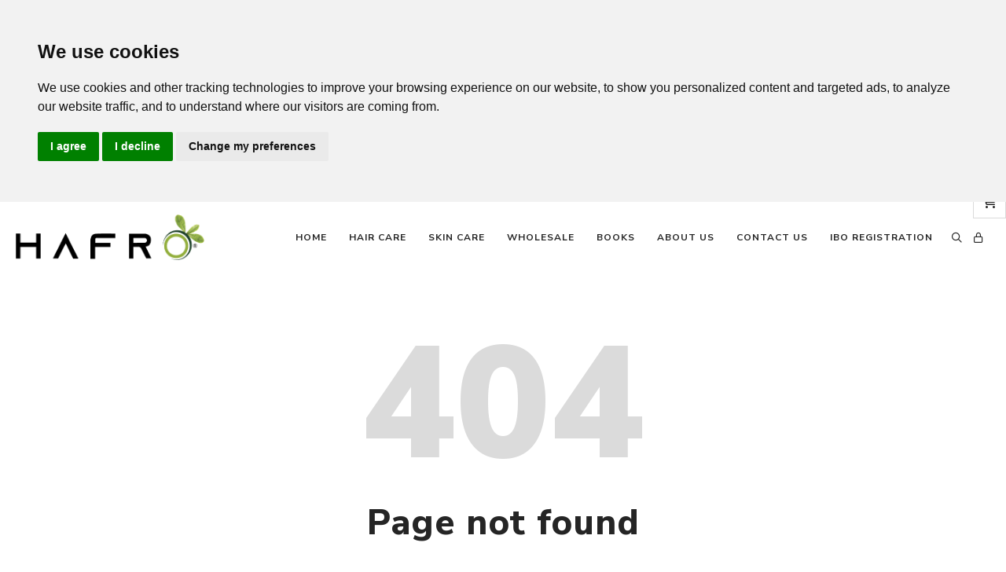

--- FILE ---
content_type: text/html; charset=utf-8
request_url: https://hafronatural.com/not-found?returnUrl=%2Fproduct-category%2Fsalon-combos%2F
body_size: 109162
content:


<!DOCTYPE html>
<html lang="en-US">
<head>
    <meta charset="utf-8" />
    <meta name="viewport" content="width=device-width, initial-scale=1.0, maximum-scale=1.0" />
    <title>Not found</title>
    <link rel="shortcut icon" href="https://d1qgwakyzw6n5u.cloudfront.net:443/443224c9-90e9-4653-8fcc-3cfcf7fd83d6/favicon.ico?v=1688396011000">
    <meta name="description" />
    <meta name="keywords" />
    <meta name="robots" content="noindex" />

    <link rel="preconnect" href="https://d1qgwakyzw6n5u.cloudfront.net:443" />

    <meta property="og:type" content="page" />
    <meta property="og:description" />
    <meta property="og:title" content="Not found" />
    <meta property="og:image" />

    
                <link rel='preconnect' href='https://fonts.gstatic.com' crossorigin />
                <link rel='preload' as='style' href='https://fonts.googleapis.com/css?family=Nunito+Sans:200,200italic,300,300italic,regular,italic,600,600italic,700,700italic,800,800italic,900,900italic|Nunito:200,200italic,300,300italic,regular,italic,600,600italic,700,700italic,800,800italic,900,900italic|Inter:100,200,300,400,500,600,700,800,900&display=swap' />
                <link rel='stylesheet' href='https://fonts.googleapis.com/css?family=Nunito+Sans:200,200italic,300,300italic,regular,italic,600,600italic,700,700italic,800,800italic,900,900italic|Nunito:200,200italic,300,300italic,regular,italic,600,600italic,700,700italic,800,800italic,900,900italic|Inter:100,200,300,400,500,600,700,800,900&display=swap' />
            

    <link href="https://d1qgwakyzw6n5u.cloudfront.net/common/custom-fonts/fonts.css" rel="preload" as="style" type="text/css" />
    <link href="https://d1qgwakyzw6n5u.cloudfront.net/common/custom-fonts/fonts.css" rel="stylesheet" type="text/css" />

    <link rel="preload" href="https://d1qgwakyzw6n5u.cloudfront.net/common/fontawesome/fa-brands-400.woff2" as="font" type="font/woff2" crossorigin />
    <link rel="preload" href="https://d1qgwakyzw6n5u.cloudfront.net/common/fontawesome/fa-light-300.woff2" as="font" type="font/woff2" crossorigin />
    <link rel="preload" href="https://d1qgwakyzw6n5u.cloudfront.net/common/fontawesome/fa-regular-400.woff2" as="font" type="font/woff2" crossorigin />
    <link rel="preload" href="https://d1qgwakyzw6n5u.cloudfront.net/common/fontawesome/fa-solid-900.woff2" as="font" type="font/woff2" crossorigin />

    <link href="https://d1qgwakyzw6n5u.cloudfront.net/common/fontawesome/fontawesome.all.css" rel="preload" as="style" type="text/css" />
    <link href="https://d1qgwakyzw6n5u.cloudfront.net/common/fontawesome/fontawesome.all.css" rel="stylesheet" type="text/css" />

    

    
        <link href="https://d1qgwakyzw6n5u.cloudfront.net/releases/2.8.10.0/next/vendor.css" rel="preload" as="style" type="text/css" />
        <link href="https://d1qgwakyzw6n5u.cloudfront.net/releases/2.8.10.0/next/vendor.css" fetchpriority="high" rel="stylesheet" type="text/css" />

        <link href="https://d1qgwakyzw6n5u.cloudfront.net/releases/2.8.10.0/next/app.css" rel="preload" as="style" type="text/css" />
        <link href="https://d1qgwakyzw6n5u.cloudfront.net/releases/2.8.10.0/next/app.css" fetchpriority="high" rel="stylesheet" type="text/css" />

        <script src="https://d1qgwakyzw6n5u.cloudfront.net/releases/2.8.10.0/next/vendor.js" defer crossorigin="anonymous"></script>
        <script src="https://d1qgwakyzw6n5u.cloudfront.net/releases/2.8.10.0/next/common.js?v=2" defer crossorigin="anonymous"></script>

        <script src="https://d1qgwakyzw6n5u.cloudfront.net/releases/2.8.10.0/next/app.js?v=2" defer crossorigin="anonymous"></script>
    

        <!-- Start: Head Code -->
 <!-- Cookie Consent by TermsFeed https://www.TermsFeed.com -->

<script type="text/javascript" src="//www.termsfeed.com/public/cookie-consent/4.0.0/cookie-consent.js" charset="UTF-8"></script>

<script type="text/javascript" charset="UTF-8">


document.addEventListener('DOMContentLoaded', function () {

cookieconsent.run({"notice_banner_type":"headline","consent_type":"express","palette":"light","language":"en","page_load_consent_levels":["strictly-necessary"],"notice_banner_reject_button_hide":false,"preferences_center_close_button_hide":false,"page_refresh_confirmation_buttons":false,"website_name":"Hafro","website_privacy_policy_url":"https://avbob.dreamteam.store/privacy"});
});
</script>
<!-- End Cookie Consent by TermsFeed https://www.TermsFeed.com -->        <!-- End: Head Code -->
</head>
<body>

    


<div id="app"><link rel="preload" as="image" href="https://d1qgwakyzw6n5u.cloudfront.net:443/443224c9-90e9-4653-8fcc-3cfcf7fd83d6/files/site/media/internal/Image/int-a7999307-0a01-462d-87a0-fa8e871186e9.png"/><div class="wsc_viewport page desktop"><div class="content"><div id="wsc_html_container" style="display:flex;flex:1;justify-content:center;min-width:0"><style type="text/css">body h1 {
  font-size: 50px;
  font-weight: 900;
  font-family: Nunito Sans;
  line-height: 1.1em;
  letter-spacing: 0px;
  color: #224229;
}</style><style type="text/css">body h2 {
  font-size: 35px;
  font-weight: 800;
  font-family: Nunito Sans;
  line-height: 1.3em;
  letter-spacing: 1px;
  color: %color%;
}</style><style type="text/css">body h3 {
  font-size: 25px;
  font-weight: 800;
  font-family: Nunito Sans;
  line-height: 1.5em;
  letter-spacing: 0px;
  color: #224229;
}</style><style type="text/css">body h4 {
  font-size: 19px;
  font-weight: 600;
  font-family: Nunito;
  line-height: 1.68em;
  letter-spacing: 1px;
  color: #252525;
}</style><style type="text/css">body h5 {
  font-size: 14px;
  font-weight: 500;
  font-family: Nunito;
  line-height: 1.85em;
  letter-spacing: 1px;
  color: #252525;
}</style><style type="text/css">body h6 {
  font-size: 11px;
  font-weight: 500;
  font-family: Nunito;
  line-height: 2.2em;
  letter-spacing: 1px;
  color: #252525;
}</style><style type="text/css">
#header #mainMenu nav > ul > li .dropdown-submenu:hover .toggle {
  right: 14px;
}</style><style type="text/css">body,
.dropdown_container {
  --color: #224229;
  --background-color: rgba(34, 66, 41, 0.1);
  --highlight-background-color: rgba(34, 66, 41, 0.05);
  --text-color: #222222;
  --header-height: 90px;
  --font-family: Nunito Sans, Helvetica, Arial;
  --link-color: #444444;

  font-family: Nunito Sans, Helvetica, Arial;
  font-weight: 300;
  font-size: 16px;
  line-height: 1.68;
  letter-spacing: 0px;
  color: #222222;
}</style><div id="wsc_popup_container" class="" style="display:flex;flex-direction:column;flex:1;position:relative;height:100%;width:100%;min-width:0"><div id="wsc_sp_container" style="flex-direction:row;display:flex;flex:1;height:100%;min-width:0;position:relative"><div style="margin:0px" id="wsc_floating_menu_wrapper" class="right_center"><div data-eid="floatingMenu" class="menu" data-title="Menu"><div class="content right_center" style="border-color:#dadada;border-style:solid;border-radius:0px;border-width:1px;padding:0px;--sep-color:#dadada"><style type="text/css">#wsc_floating_menu_wrapper .content {
  background-color: #ffffff;
  background-color: color-mix(in srgb, #ffffff 100%, transparent);
  border-radius: 0px;
}

#wsc_floating_menu_wrapper .content:hover {
  background-color: ;
}</style><div class="cart_item item"><span class="icn wsc_icon"><i class="far fa-shopping-cart" style="vertical-align:middle"></i></span></div></div></div></div><div id="wsc_body_container" style="align-self:stretch;display:flex;min-width:0;margin:0 auto;position:relative;width:100%"><div id="wsc_body_content_container" class="" style="display:flex;flex-direction:column;flex:1;position:relative;height:100%;width:100%;min-width:0"><div id="header_wrap" class="" style="position:relative;overflow:visible;top:0"><header id="header" data-title="Header" class="wsc-empt-menu-right logo-left" style="border:none" data-eid="header"><div class="wsc_header_content" style="padding:0px 15px 0px 15px;line-height:90px;height:auto;min-height:90px;margin:0 auto;max-width:100%;width:100%"><div class="logo logo-left"><a href="/" data-discover="true"><div class="wsc_image" style="aspect-ratio:auto;width:100%;max-width:250px;object-fit:contain;object-position:top;padding:5px"><img src="https://d1qgwakyzw6n5u.cloudfront.net:443/443224c9-90e9-4653-8fcc-3cfcf7fd83d6/files/site/media/internal/Image/int-a7999307-0a01-462d-87a0-fa8e871186e9.png"/></div></a></div><div class="wsc_header_content_inner"><div id="mainMenu" class="wsc-empt-menu-right wsc-empt-menu-hover wsc-empt-menu-visible wsc-onepage-disable"><style type="text/css">#mainMenu > nav > ul > li:hover > a,
#mainMenu > nav > ul > li.current > a {
  	background-color: undefined !important;
	border-color: var(--color) !important;
	color: var(--color) !important;
}

#mainMenu > nav > ul > li ul > li.current > a,
#mainMenu > nav > ul > li ul > li:hover > a {
  	color: #224229 !important;
}</style><style type="text/css">#mainMenu ul.dropdown-menu {
  background-color: #fff;
  background-color: color-mix(in srgb, #fff 100%, transparent);
  border-radius: 0px;
}

#mainMenu ul.dropdown-menu:hover {
  background-color: ;
}</style><style type="text/css">#mainMenu > nav > ul > li > a {
  	font-family: Nunito Sans;
	font-size: 12px;
	letter-spacing: 1px;
	line-height: 1.68;
	color: #252525;
	font-weight: 700;
	text-transform: uppercase;
}</style><style type="text/css">#mainMenu > nav > ul > li .dropdown-menu > li > a {
  	font-family: Nunito Sans;
	font-size: 13px;
	letter-spacing: 0px;
	line-height: 14px;
	color: #252525;
	font-weight: 400;
}</style><nav><ul><li class="dropdown"><a style="border:none;margin:0px;padding:10px 14px 10px 14px" href="/" data-discover="true">Home</a></li><li class="dropdown"><a style="border:none;margin:0px;padding:10px 14px 10px 14px" href="/hair-care" data-discover="true">Hair Care</a><ul class="dropdown-menu" style="border:none;box-shadow:0px 2px 18px 0px rgba(0, 0, 0, 0.05);padding:10px"><li class="dropdown-submenu"><a style="padding:10px 15px 10px 15px" href="/hair-care2/singles" data-discover="true">Singles</a></li><li class="dropdown-submenu"><a style="padding:10px 15px 10px 15px" href="/hair-care2/combos" data-discover="true">Combos</a></li></ul></li><li class="dropdown"><a style="border:none;margin:0px;padding:10px 14px 10px 14px" href="/skin-care" data-discover="true">Skin Care</a><ul class="dropdown-menu" style="border:none;box-shadow:0px 2px 18px 0px rgba(0, 0, 0, 0.05);padding:10px"><li class="dropdown-submenu"><a style="padding:10px 15px 10px 15px" href="/skin-care/singles" data-discover="true">Singles</a></li><li class="dropdown-submenu"><a style="padding:10px 15px 10px 15px" href="/skin-care/combos" data-discover="true">Combos</a></li></ul></li><li class="dropdown"><a style="border:none;margin:0px;padding:10px 14px 10px 14px" href="/wholesale" data-discover="true">Wholesale</a></li><li class="dropdown"><a style="border:none;margin:0px;padding:10px 14px 10px 14px" href="/books" data-discover="true">Books</a></li><li class="dropdown"><a style="border:none;margin:0px;padding:10px 14px 10px 14px" href="/about-us" data-discover="true">About Us</a></li><li class="dropdown"><a style="border:none;margin:0px;padding:10px 14px 10px 14px" href="/contact-us" data-discover="true">Contact us</a></li><li class="dropdown"><a style="border:none;margin:0px;padding:10px 14px 10px 14px" href="/ibo-registration" data-discover="true">IBO Registration</a></li></ul></nav></div><div class="header-element top-search-trigger" style="color:#252525;font-size:13px;cursor:pointer;--color:#252525"><i class="far fa-search"></i></div><div class="header-element" style="color:#252525;font-size:13px;cursor:pointer;--color:#252525"><i class="far fa-lock"></i></div><div class="header-element" style="color:#252525;font-size:13px;cursor:pointer;--color:#252525"></div></div></div></header></div><div class="wsc_place"><div style="align-items:center;justify-content:flex-start;gap:0px;flex-wrap:nowrap;flex-direction:column;height:fit-content;margin:0px;border:none;padding:0px" class="wsc_entity ver _blo" data-eid="725d0b33-8455-4668-8047-7bdadd9cfdd0"><div style="align-items:flex-start;gap:0px;flex-wrap:nowrap;flex-direction:column;max-width:100%;width:1170px;height:fit-content;border:none;padding:40px 0px 40px 0px" class="wsc_entity ver _con" data-eid="4b8ca834-0860-4580-b079-fba9c26a8858"><div style="gap:0px;flex-wrap:nowrap;flex-direction:row;min-height:0vh;border:none;padding:0px" class="wsc_entity _row" data-eid="b5700c6d-8d50-461e-b1f6-0b424b7d721a"><div style="align-items:flex-start;justify-content:flex-start;gap:0px;flex-wrap:nowrap;flex-direction:column;min-height:0vh;width:100%;margin:0px;border:none;padding:20px" class="wsc_entity ver _col" data-eid="e16b6636-fa62-4f7e-bb89-1bf320ff3e73"><div style="align-items:center;gap:0px;flex-wrap:nowrap;flex-direction:column;max-width:100%;align-self:stretch;height:fit-content;border:none;padding:0px" class="wsc_entity ver _con" data-eid="6ed36259-846f-4741-b195-4829ade76012"><div style="align-items:flex-start;gap:0px;flex-wrap:nowrap;flex-direction:column;max-width:100%;align-self:stretch;height:fit-content;margin:10px 0px 10px 0px;border:none;padding:0px" class="wsc_entity ver _con" data-eid="ec4ca538-3728-40c2-8c08-4e767b220c59"><div style="align-self:stretch;justify-content:center;text-align:center" class="wsc_content_container flex wsc_content_title" data-eid="0370f4b2-6f3c-4b87-9346-774b9216312f"><div style="cursor:default" data-noredirect="true" class=""><h1 class="wsc_text_content wsc_heading" id="0370f4b2-6f3c-4b87-9346-774b9216312f" toolbar="basic" prop="title" style="font-family:Nunito Sans;font-size:200px;line-height:1em;letter-spacing:0px;font-weight:900;font-style:normal;color:rgba(219,219,219,1)">404</h1></div></div></div></div><div style="align-items:center;gap:0px;flex-wrap:nowrap;flex-direction:column;max-width:100%;align-self:stretch;height:fit-content;border:none;padding:0px" class="wsc_entity ver _con" data-eid="971a322f-b59f-4548-8713-6b264f151528"><div style="align-items:flex-start;gap:0px;flex-wrap:nowrap;flex-direction:column;max-width:100%;align-self:stretch;height:fit-content;margin:10px 0px 10px 0px;border:none;padding:0px" class="wsc_entity ver _con" data-eid="5de07f7e-63d8-4af6-9ccc-0a2e04cc087e"><div style="align-self:stretch;justify-content:center;text-align:center" class="wsc_content_container flex wsc_content_title" data-eid="b006e865-9f90-4620-9278-ef756bbd5361"><div style="cursor:default" data-noredirect="true" class=""><h2 class="wsc_text_content wsc_heading" id="b006e865-9f90-4620-9278-ef756bbd5361" toolbar="basic" prop="title" style="font-family:Nunito Sans;font-size:45px;line-height:1.3em;letter-spacing:1px;font-weight:800;font-style:normal">Page not found</h2></div></div></div></div><div style="align-items:flex-start;gap:0px;flex-wrap:nowrap;flex-direction:column;max-width:100%;align-self:stretch;height:fit-content;margin:10px 0px 10px 0px;border:none;padding:0px" class="wsc_entity ver _con" data-eid="b3ea302c-1980-4c1a-a05d-754b1258489b"><div style="align-self:stretch;justify-content:center;text-align:center" class="wsc_content_container flex" data-eid="2b0ee8c6-ab46-423b-b7a3-c9374be732aa"><div class="wsc_text_content" id="2b0ee8c6-ab46-423b-b7a3-c9374be732aa" toolbar="extended" prop="description"><p>The page you were looking for could not be found.</p></div></div></div></div></div></div></div></div></div></div></div></div><div class="wsc_go_to_top"><i class="far fa-angle-up top-icon"></i><i class="far fa-angle-up"></i></div></div></div></div><div class="wsc_toast success" style="transition:opacity 300ms ease-in-out;opacity:0"><i class="far fa-times close_icon"></i></div></div>




    
    <script type="text/javascript">
        document.addEventListener("DOMContentLoaded", () => {
            Gappstack.app.ssr(
                document.querySelector("#app"),
                {"state":"{\u0022adminTheme\u0022:\u0022Day\u0022,\u0022consentFieldIds\u0022:[],\u0022contentTypes\u0022:{},\u0022context\u0022:\u0022page\u0022,\u0022error\u0022:null,\u0022eventId\u0022:null,\u0022events\u0022:{\u0022activeEventId\u0022:null,\u0022items\u0022:[]},\u0022funnelInfo\u0022:null,\u0022globalSettings\u0022:{\u0022portalId\u0022:\u002200000000-0000-0000-0000-000000000000\u0022,\u0022faviconUrl\u0022:\u0022/favicon.ico?v=1688396011000\u0022,\u0022logoUrl\u0022:null,\u0022lastModifiedOnDate\u0022:\u00220001-01-01T00:00:00\u0022},\u0022i18n\u0022:{},\u0022isEditMode\u0022:false,\u0022isLoading\u0022:false,\u0022layout\u0022:{\u0022entities\u0022:{\u0022header\u0022:{\u0022id\u0022:\u0022header\u0022,\u0022settings\u0022:null,\u0022parentId\u0022:null,\u0022childrenIds\u0022:[],\u0022type\u0022:\u0022Place\u0022,\u0022orientation\u0022:\u0022vertical\u0022,\u0022dimensionSize\u0022:null},\u0022main\u0022:{\u0022id\u0022:\u0022main\u0022,\u0022settings\u0022:null,\u0022parentId\u0022:null,\u0022childrenIds\u0022:[\u0022725d0b33-8455-4668-8047-7bdadd9cfdd0\u0022],\u0022type\u0022:\u0022Place\u0022,\u0022orientation\u0022:\u0022vertical\u0022,\u0022dimensionSize\u0022:null},\u0022footer\u0022:{\u0022id\u0022:\u0022footer\u0022,\u0022settings\u0022:null,\u0022parentId\u0022:null,\u0022childrenIds\u0022:[],\u0022type\u0022:\u0022Place\u0022,\u0022orientation\u0022:\u0022vertical\u0022,\u0022dimensionSize\u0022:null},\u0022sidePanel\u0022:{\u0022id\u0022:\u0022sidePanel\u0022,\u0022settings\u0022:null,\u0022parentId\u0022:null,\u0022childrenIds\u0022:[],\u0022type\u0022:\u0022Place\u0022,\u0022orientation\u0022:\u0022vertical\u0022,\u0022dimensionSize\u0022:null},\u0022725d0b33-8455-4668-8047-7bdadd9cfdd0\u0022:{\u0022id\u0022:\u0022725d0b33-8455-4668-8047-7bdadd9cfdd0\u0022,\u0022settings\u0022:{\u0022_desktop\u0022:{\u0022margin\u0022:\u00220px\u0022,\u0022padding\u0022:\u00220px\u0022,\u0022align\u0022:\u0022center\u0022,\u0022height\u0022:\u0022hug\u0022,\u0022gap\u0022:\u00220px\u0022,\u0022direction\u0022:\u0022column\u0022,\u0022justify\u0022:\u0022flex-start\u0022},\u0022_tablet\u0022:{},\u0022version\u0022:\u002204.00.02\u0022},\u0022parentId\u0022:\u0022main\u0022,\u0022childrenIds\u0022:[\u00224b8ca834-0860-4580-b079-fba9c26a8858\u0022],\u0022type\u0022:\u0022Block\u0022,\u0022orientation\u0022:\u0022vertical\u0022},\u0022b5700c6d-8d50-461e-b1f6-0b424b7d721a\u0022:{\u0022id\u0022:\u0022b5700c6d-8d50-461e-b1f6-0b424b7d721a\u0022,\u0022settings\u0022:{\u0022_desktop\u0022:{\u0022minHeight\u0022:\u00220vh\u0022,\u0022padding\u0022:\u00220px\u0022,\u0022gap\u0022:\u00220px\u0022,\u0022direction\u0022:\u0022row\u0022,\u0022reverse\u0022:false},\u0022_mobile\u0022:{\u0022direction\u0022:\u0022column\u0022},\u0022version\u0022:\u002204.00.02\u0022},\u0022parentId\u0022:\u00224b8ca834-0860-4580-b079-fba9c26a8858\u0022,\u0022childrenIds\u0022:[\u0022e16b6636-fa62-4f7e-bb89-1bf320ff3e73\u0022],\u0022type\u0022:\u0022Row\u0022,\u0022orientation\u0022:\u0022horizontal\u0022},\u0022b006e865-9f90-4620-9278-ef756bbd5361\u0022:{\u0022moduleType\u0022:\u0022Title\u0022,\u0022id\u0022:\u0022b006e865-9f90-4620-9278-ef756bbd5361\u0022,\u0022settings\u0022:{\u0022_desktop\u0022:{\u0022title\u0022:\u0022Page not found\u0022,\u0022horizontalAlign\u0022:\u0022center\u0022,\u0022level\u0022:\u0022h2\u0022,\u0022text\u0022:{\u0022size\u0022:\u002245px\u0022,\u0022style\u0022:\u0022normal\u0022,\u0022weight\u0022:800},\u0022alignText\u0022:\u0022center\u0022,\u0022width\u0022:\u0022fill\u0022},\u0022_mobile\u0022:{\u0022text\u0022:{\u0022size\u0022:\u002233px\u0022}},\u0022version\u0022:\u002204.00.02\u0022},\u0022parentId\u0022:\u00225de07f7e-63d8-4af6-9ccc-0a2e04cc087e\u0022,\u0022childrenIds\u0022:[],\u0022type\u0022:\u0022Module\u0022,\u0022orientation\u0022:\u0022horizontal\u0022},\u00222b0ee8c6-ab46-423b-b7a3-c9374be732aa\u0022:{\u0022moduleType\u0022:\u0022TextHTML\u0022,\u0022id\u0022:\u00222b0ee8c6-ab46-423b-b7a3-c9374be732aa\u0022,\u0022settings\u0022:{\u0022description\u0022:\u0022\u003cp\u003eThe page you were looking for could not be found.\u003c/p\u003e\u0022,\u0022horizontalAlign\u0022:\u0022center\u0022,\u0022text\u0022:{\u0022style\u0022:\u0022normal\u0022},\u0022version\u0022:\u002204.00.02\u0022,\u0022alignText\u0022:\u0022center\u0022,\u0022width\u0022:\u0022fill\u0022},\u0022parentId\u0022:\u0022b3ea302c-1980-4c1a-a05d-754b1258489b\u0022,\u0022childrenIds\u0022:[],\u0022type\u0022:\u0022Module\u0022,\u0022orientation\u0022:\u0022horizontal\u0022},\u0022e16b6636-fa62-4f7e-bb89-1bf320ff3e73\u0022:{\u0022id\u0022:\u0022e16b6636-fa62-4f7e-bb89-1bf320ff3e73\u0022,\u0022settings\u0022:{\u0022minHeight\u0022:\u00220vh\u0022,\u0022margin\u0022:\u00220px\u0022,\u0022padding\u0022:\u002220px\u0022,\u0022align\u0022:\u0022flex-start\u0022,\u0022direction\u0022:\u0022column\u0022,\u0022gap\u0022:\u00220px\u0022,\u0022version\u0022:\u002204.00.02\u0022,\u0022justify\u0022:\u0022flex-start\u0022},\u0022parentId\u0022:\u0022b5700c6d-8d50-461e-b1f6-0b424b7d721a\u0022,\u0022childrenIds\u0022:[\u00226ed36259-846f-4741-b195-4829ade76012\u0022,\u0022971a322f-b59f-4548-8713-6b264f151528\u0022,\u0022b3ea302c-1980-4c1a-a05d-754b1258489b\u0022],\u0022type\u0022:\u0022Column\u0022,\u0022orientation\u0022:\u0022vertical\u0022,\u0022dimensionSize\u0022:100},\u0022popups\u0022:{\u0022id\u0022:\u0022popups\u0022,\u0022settings\u0022:null,\u0022parentId\u0022:null,\u0022childrenIds\u0022:[],\u0022type\u0022:\u0022Place\u0022,\u0022orientation\u0022:\u0022vertical\u0022,\u0022dimensionSize\u0022:null},\u00220370f4b2-6f3c-4b87-9346-774b9216312f\u0022:{\u0022moduleType\u0022:\u0022Title\u0022,\u0022id\u0022:\u00220370f4b2-6f3c-4b87-9346-774b9216312f\u0022,\u0022settings\u0022:{\u0022_desktop\u0022:{\u0022title\u0022:\u0022404\u0022,\u0022horizontalAlign\u0022:\u0022center\u0022,\u0022level\u0022:\u0022h1\u0022,\u0022text\u0022:{\u0022color\u0022:\u0022rgba(219,219,219,1)\u0022,\u0022line\u0022:\u00221em\u0022,\u0022size\u0022:\u0022200px\u0022,\u0022style\u0022:\u0022normal\u0022,\u0022weight\u0022:900},\u0022alignText\u0022:\u0022center\u0022,\u0022width\u0022:\u0022fill\u0022},\u0022_mobile\u0022:{\u0022text\u0022:{\u0022size\u0022:\u0022100px\u0022}},\u0022version\u0022:\u002204.00.02\u0022},\u0022parentId\u0022:\u0022ec4ca538-3728-40c2-8c08-4e767b220c59\u0022,\u0022childrenIds\u0022:[],\u0022type\u0022:\u0022Module\u0022,\u0022orientation\u0022:\u0022horizontal\u0022},\u00225de07f7e-63d8-4af6-9ccc-0a2e04cc087e\u0022:{\u0022parentId\u0022:\u0022971a322f-b59f-4548-8713-6b264f151528\u0022,\u0022type\u0022:\u0022Container\u0022,\u0022id\u0022:\u00225de07f7e-63d8-4af6-9ccc-0a2e04cc087e\u0022,\u0022childrenIds\u0022:[\u0022b006e865-9f90-4620-9278-ef756bbd5361\u0022],\u0022settings\u0022:{\u0022_desktop\u0022:{\u0022direction\u0022:\u0022column\u0022,\u0022align\u0022:\u0022flex-start\u0022,\u0022gap\u0022:\u00220px\u0022,\u0022width\u0022:\u0022fill\u0022,\u0022height\u0022:\u0022hug\u0022,\u0022maxWidth\u0022:\u0022100%\u0022,\u0022padding\u0022:\u00220px\u0022,\u0022version\u0022:\u002204.00.02\u0022,\u0022margin\u0022:\u002210px 0px 10px 0px\u0022},\u0022version\u0022:\u002204.00.02\u0022,\u0022_mobile\u0022:{\u0022maxWidth\u0022:\u0022100%\u0022}},\u0022orientation\u0022:\u0022vertical\u0022,\u0022dimensionSize\u0022:null},\u0022971a322f-b59f-4548-8713-6b264f151528\u0022:{\u0022parentId\u0022:\u0022e16b6636-fa62-4f7e-bb89-1bf320ff3e73\u0022,\u0022type\u0022:\u0022Container\u0022,\u0022id\u0022:\u0022971a322f-b59f-4548-8713-6b264f151528\u0022,\u0022childrenIds\u0022:[\u00225de07f7e-63d8-4af6-9ccc-0a2e04cc087e\u0022],\u0022settings\u0022:{\u0022direction\u0022:\u0022column\u0022,\u0022align\u0022:\u0022center\u0022,\u0022gap\u0022:\u00220px\u0022,\u0022width\u0022:\u0022fill\u0022,\u0022height\u0022:\u0022hug\u0022,\u0022maxWidth\u0022:\u0022100%\u0022,\u0022padding\u0022:\u00220px\u0022,\u0022version\u0022:\u002204.00.02\u0022},\u0022orientation\u0022:\u0022vertical\u0022,\u0022dimensionSize\u0022:null},\u0022b3ea302c-1980-4c1a-a05d-754b1258489b\u0022:{\u0022parentId\u0022:\u0022e16b6636-fa62-4f7e-bb89-1bf320ff3e73\u0022,\u0022type\u0022:\u0022Container\u0022,\u0022id\u0022:\u0022b3ea302c-1980-4c1a-a05d-754b1258489b\u0022,\u0022childrenIds\u0022:[\u00222b0ee8c6-ab46-423b-b7a3-c9374be732aa\u0022],\u0022settings\u0022:{\u0022direction\u0022:\u0022column\u0022,\u0022align\u0022:\u0022flex-start\u0022,\u0022gap\u0022:\u00220px\u0022,\u0022width\u0022:\u0022fill\u0022,\u0022height\u0022:\u0022hug\u0022,\u0022maxWidth\u0022:\u0022100%\u0022,\u0022padding\u0022:\u00220px\u0022,\u0022version\u0022:\u002204.00.02\u0022,\u0022margin\u0022:\u002210px 0px 10px 0px\u0022},\u0022orientation\u0022:\u0022vertical\u0022,\u0022dimensionSize\u0022:null},\u0022ec4ca538-3728-40c2-8c08-4e767b220c59\u0022:{\u0022parentId\u0022:\u00226ed36259-846f-4741-b195-4829ade76012\u0022,\u0022type\u0022:\u0022Container\u0022,\u0022id\u0022:\u0022ec4ca538-3728-40c2-8c08-4e767b220c59\u0022,\u0022childrenIds\u0022:[\u00220370f4b2-6f3c-4b87-9346-774b9216312f\u0022],\u0022settings\u0022:{\u0022_desktop\u0022:{\u0022direction\u0022:\u0022column\u0022,\u0022align\u0022:\u0022flex-start\u0022,\u0022gap\u0022:\u00220px\u0022,\u0022width\u0022:\u0022fill\u0022,\u0022height\u0022:\u0022hug\u0022,\u0022maxWidth\u0022:\u0022100%\u0022,\u0022padding\u0022:\u00220px\u0022,\u0022version\u0022:\u002204.00.02\u0022,\u0022margin\u0022:\u002210px 0px 10px 0px\u0022},\u0022version\u0022:\u002204.00.02\u0022,\u0022_mobile\u0022:{\u0022maxWidth\u0022:\u0022100%\u0022}},\u0022orientation\u0022:\u0022vertical\u0022,\u0022dimensionSize\u0022:null},\u00226ed36259-846f-4741-b195-4829ade76012\u0022:{\u0022parentId\u0022:\u0022e16b6636-fa62-4f7e-bb89-1bf320ff3e73\u0022,\u0022type\u0022:\u0022Container\u0022,\u0022id\u0022:\u00226ed36259-846f-4741-b195-4829ade76012\u0022,\u0022childrenIds\u0022:[\u0022ec4ca538-3728-40c2-8c08-4e767b220c59\u0022],\u0022settings\u0022:{\u0022direction\u0022:\u0022column\u0022,\u0022align\u0022:\u0022center\u0022,\u0022gap\u0022:\u00220px\u0022,\u0022width\u0022:\u0022fill\u0022,\u0022height\u0022:\u0022hug\u0022,\u0022maxWidth\u0022:\u0022100%\u0022,\u0022padding\u0022:\u00220px\u0022,\u0022version\u0022:\u002204.00.02\u0022},\u0022orientation\u0022:\u0022vertical\u0022,\u0022dimensionSize\u0022:null},\u00224b8ca834-0860-4580-b079-fba9c26a8858\u0022:{\u0022parentId\u0022:\u0022725d0b33-8455-4668-8047-7bdadd9cfdd0\u0022,\u0022type\u0022:\u0022Container\u0022,\u0022id\u0022:\u00224b8ca834-0860-4580-b079-fba9c26a8858\u0022,\u0022childrenIds\u0022:[\u0022b5700c6d-8d50-461e-b1f6-0b424b7d721a\u0022],\u0022settings\u0022:{\u0022_desktop\u0022:{\u0022direction\u0022:\u0022column\u0022,\u0022align\u0022:\u0022flex-start\u0022,\u0022gap\u0022:\u00220px\u0022,\u0022width\u0022:\u00221170px\u0022,\u0022height\u0022:\u0022hug\u0022,\u0022maxWidth\u0022:\u0022100%\u0022,\u0022padding\u0022:\u002240px 0px 40px 0px\u0022,\u0022version\u0022:\u002204.00.02\u0022},\u0022version\u0022:\u002204.00.02\u0022,\u0022_tablet\u0022:{\u0022width\u0022:\u0022100%\u0022}},\u0022orientation\u0022:\u0022vertical\u0022,\u0022dimensionSize\u0022:null}}},\u0022pageId\u0022:\u0022BB869EC0-8906-4EB4-8CBB-7B9156DBAA54\u0022,\u0022pages\u0022:{\u0022activePageId\u0022:\u0022BB869EC0-8906-4EB4-8CBB-7B9156DBAA54\u0022,\u0022activePageType\u0022:\u0022System\u0022,\u0022homePageId\u0022:\u00220CE98B69-D5DE-49C0-B57C-FACDA52684A8\u0022,\u0022items\u0022:[{\u0022id\u0022:\u0022C96E7744-2520-4538-8EC4-03538443429F\u0022,\u0022parentId\u0022:\u0022883AEF1B-0539-44BB-BCD6-77FCE43DF142\u0022,\u0022name\u0022:\u0022Combos\u0022,\u0022title\u0022:\u0022Combos\u0022,\u0022sortOrder\u0022:2,\u0022isEnabled\u0022:true,\u0022link\u0022:\u0022/skin-care/combos\u0022},{\u0022id\u0022:\u0022D8E17F4B-117A-4495-9AD7-08132972B656\u0022,\u0022parentId\u0022:null,\u0022name\u0022:\u0022Contact us\u0022,\u0022title\u0022:\u0022Contact us\u0022,\u0022sortOrder\u0022:21,\u0022isEnabled\u0022:true,\u0022link\u0022:\u0022/contact-us\u0022},{\u0022id\u0022:\u002232944D30-F271-48F0-BECE-1AC71216D867\u0022,\u0022parentId\u0022:null,\u0022name\u0022:\u0022Wholesale\u0022,\u0022title\u0022:\u0022Wholesale\u0022,\u0022sortOrder\u0022:16,\u0022isEnabled\u0022:true,\u0022link\u0022:\u0022/wholesale\u0022},{\u0022id\u0022:\u002232C2082B-5976-48F2-A093-2404AB71A5C5\u0022,\u0022parentId\u0022:\u0022883AEF1B-0539-44BB-BCD6-77FCE43DF142\u0022,\u0022name\u0022:\u0022Singles\u0022,\u0022title\u0022:\u0022Singles\u0022,\u0022sortOrder\u0022:1,\u0022isEnabled\u0022:true,\u0022link\u0022:\u0022/skin-care/singles\u0022},{\u0022id\u0022:\u0022C58B06DA-272B-4821-B699-2C23B4646616\u0022,\u0022parentId\u0022:\u002293BCA108-024E-45B4-880C-69507FDE45A2\u0022,\u0022name\u0022:\u0022Downloads\u0022,\u0022title\u0022:null,\u0022sortOrder\u0022:8,\u0022isEnabled\u0022:true,\u0022link\u0022:\u0022/account/downloads\u0022},{\u0022id\u0022:\u0022088B1C0F-A07A-4174-8E30-30EA0CA7FDB6\u0022,\u0022parentId\u0022:\u0022DB8BDE44-6A57-4343-B487-70F611F6E5C9\u0022,\u0022name\u0022:\u0022Singles\u0022,\u0022title\u0022:\u0022Singles\u0022,\u0022sortOrder\u0022:1,\u0022isEnabled\u0022:true,\u0022link\u0022:\u0022/hair-care2/singles\u0022},{\u0022id\u0022:\u002242A140B5-A5D6-4522-86FA-40E05A84034C\u0022,\u0022parentId\u0022:\u002211D5C7EC-E00C-4FF5-A0FC-DB026175A18C\u0022,\u0022name\u0022:\u0022Commissions\u0022,\u0022title\u0022:\u0022Commissions\u0022,\u0022sortOrder\u0022:2,\u0022isEnabled\u0022:true,\u0022link\u0022:\u0022/my-business/commissions\u0022},{\u0022id\u0022:\u00226C25EA6F-CDCC-46F8-B682-41B2D116E38E\u0022,\u0022parentId\u0022:\u002293BCA108-024E-45B4-880C-69507FDE45A2\u0022,\u0022name\u0022:\u0022Support\u0022,\u0022title\u0022:null,\u0022sortOrder\u0022:5,\u0022isEnabled\u0022:true,\u0022link\u0022:\u0022/account/support\u0022},{\u0022id\u0022:\u0022C6958BDD-C292-4E0C-B809-62492704A295\u0022,\u0022parentId\u0022:\u002293BCA108-024E-45B4-880C-69507FDE45A2\u0022,\u0022name\u0022:\u0022Vouchers\u0022,\u0022title\u0022:null,\u0022sortOrder\u0022:4,\u0022isEnabled\u0022:true,\u0022link\u0022:\u0022/account/vouchers\u0022},{\u0022id\u0022:\u00227BF6E34D-E1C2-46A5-AC5E-6DC570E4C85F\u0022,\u0022parentId\u0022:null,\u0022name\u0022:\u0022IBO Registration\u0022,\u0022title\u0022:\u0022IBO Registration\u0022,\u0022sortOrder\u0022:23,\u0022isEnabled\u0022:true,\u0022link\u0022:\u0022/ibo-registration\u0022},{\u0022id\u0022:\u0022DB8BDE44-6A57-4343-B487-70F611F6E5C9\u0022,\u0022parentId\u0022:null,\u0022name\u0022:\u0022Hair Care\u0022,\u0022title\u0022:\u0022Hair Care\u0022,\u0022sortOrder\u0022:14,\u0022isEnabled\u0022:true,\u0022link\u0022:\u0022/hair-care\u0022},{\u0022id\u0022:\u0022883AEF1B-0539-44BB-BCD6-77FCE43DF142\u0022,\u0022parentId\u0022:null,\u0022name\u0022:\u0022Skin Care\u0022,\u0022title\u0022:\u0022Skin Care\u0022,\u0022sortOrder\u0022:15,\u0022isEnabled\u0022:true,\u0022link\u0022:\u0022/skin-care\u0022},{\u0022id\u0022:\u002266D5FD58-21ED-4314-9A0B-7A9D77B41EFA\u0022,\u0022parentId\u0022:\u002211D5C7EC-E00C-4FF5-A0FC-DB026175A18C\u0022,\u0022name\u0022:\u0022Downline\u0022,\u0022title\u0022:\u0022Downline\u0022,\u0022sortOrder\u0022:5,\u0022isEnabled\u0022:true,\u0022link\u0022:\u0022/my-business/downline\u0022},{\u0022id\u0022:\u0022EC68A9EE-5DFA-4BAA-BDE4-8F0E14454E43\u0022,\u0022parentId\u0022:\u002293BCA108-024E-45B4-880C-69507FDE45A2\u0022,\u0022name\u0022:\u0022Profile\u0022,\u0022title\u0022:null,\u0022sortOrder\u0022:7,\u0022isEnabled\u0022:true,\u0022link\u0022:\u0022/account/profile\u0022},{\u0022id\u0022:\u0022FA265DFB-2C9F-4B60-B9A2-9A939717D9F6\u0022,\u0022parentId\u0022:null,\u0022name\u0022:\u0022About Us\u0022,\u0022title\u0022:\u0022About Us\u0022,\u0022sortOrder\u0022:20,\u0022isEnabled\u0022:true,\u0022link\u0022:\u0022/about-us\u0022},{\u0022id\u0022:\u0022A0B1D0D5-029C-4E2C-87C4-A168E9961656\u0022,\u0022parentId\u0022:\u002211D5C7EC-E00C-4FF5-A0FC-DB026175A18C\u0022,\u0022name\u0022:\u0022Dashboard\u0022,\u0022title\u0022:\u0022Dashboard\u0022,\u0022sortOrder\u0022:1,\u0022isEnabled\u0022:true,\u0022link\u0022:\u0022/my-business/dashboard\u0022},{\u0022id\u0022:\u0022495DD21B-3A88-4ADB-AD0B-B08283DD0A0F\u0022,\u0022parentId\u0022:null,\u0022name\u0022:\u0022Books\u0022,\u0022title\u0022:\u0022Books\u0022,\u0022sortOrder\u0022:19,\u0022isEnabled\u0022:true,\u0022link\u0022:\u0022/books\u0022},{\u0022id\u0022:\u00224ED3BA20-D2BA-4329-A6B1-BF22117D38B8\u0022,\u0022parentId\u0022:\u002293BCA108-024E-45B4-880C-69507FDE45A2\u0022,\u0022name\u0022:\u0022Orders\u0022,\u0022title\u0022:null,\u0022sortOrder\u0022:3,\u0022isEnabled\u0022:true,\u0022link\u0022:\u0022/account/orders\u0022},{\u0022id\u0022:\u0022FEC63CE5-4D7D-41E0-A746-C02A7192AAB0\u0022,\u0022parentId\u0022:\u0022DB8BDE44-6A57-4343-B487-70F611F6E5C9\u0022,\u0022name\u0022:\u0022Combos\u0022,\u0022title\u0022:\u0022Combos\u0022,\u0022sortOrder\u0022:2,\u0022isEnabled\u0022:true,\u0022link\u0022:\u0022/hair-care2/combos\u0022},{\u0022id\u0022:\u0022F21753CB-21E0-496C-B8D2-DCB8FD66770C\u0022,\u0022parentId\u0022:\u00224ED3BA20-D2BA-4329-A6B1-BF22117D38B8\u0022,\u0022name\u0022:\u0022Subscriptions\u0022,\u0022title\u0022:null,\u0022sortOrder\u0022:1,\u0022isEnabled\u0022:true,\u0022link\u0022:\u0022/account/orders/subscriptions\u0022},{\u0022id\u0022:\u00220CE98B69-D5DE-49C0-B57C-FACDA52684A8\u0022,\u0022parentId\u0022:null,\u0022name\u0022:\u0022Home\u0022,\u0022title\u0022:\u0022 \u0022,\u0022sortOrder\u0022:1,\u0022isEnabled\u0022:true,\u0022link\u0022:\u0022/\u0022}]},\u0022pageType\u0022:\u0022System\u0022,\u0022pageSubType\u0022:\u0022Regular\u0022,\u0022pageVariantId\u0022:\u00225EB91ECF-436E-497F-BA5D-18C2FCC5D091\u0022,\u0022popups\u0022:{\u0022activePopup\u0022:null,\u0022items\u0022:[]},\u0022portalId\u0022:\u002264D0B366-574D-4A16-BE89-014B8B4BF4EE\u0022,\u0022postId\u0022:null,\u0022productId\u0022:null,\u0022programId\u0022:null,\u0022settings\u0022:{\u0022_desktop\u0022:{\u0022colorScheme\u0022:\u0022custom\u0022,\u0022customColor\u0022:\u0022#224229\u0022,\u0022customCss\u0022:\u0022\u0022,\u0022text\u0022:{\u0022color\u0022:\u0022#222222\u0022,\u0022linkColor\u0022:\u0022#444444\u0022,\u0022font\u0022:\u0022Nunito+Sans:200,200italic,300,300italic,regular,italic,600,600italic,700,700italic,800,800italic,900,900italic\u0022,\u0022letter\u0022:\u00220px\u0022,\u0022line\u0022:\u00221.68em\u0022,\u0022size\u0022:\u002216px\u0022,\u0022weight\u0022:300},\u0022sidePanel\u0022:{\u0022visible\u0022:false,\u0022position\u0022:\u0022wsc-sidepanel-left\u0022,\u0022appearance\u0022:\u0022side-panel-static\u0022,\u0022backColor\u0022:\u0022#eeeeee\u0022,\u0022textColor\u0022:\u0022wsc-text-dark\u0022,\u0022elements\u0022:\u0022login,register,copyright\u0022,\u0022colorType\u0022:\u0022wsc-sidepanel-light\u0022,\u0022display\u0022:\u0022all_menu_items\u0022,\u0022social\u0022:{\u0022onOff\u0022:\u0022on\u0022,\u0022icons\u0022:\u0022twitter|$facebook|#$vimeo|$youtube|$skype|$instagram|$google|$linkedin|\u0022,\u0022style\u0022:\u0022light\u0022},\u0022logo\u0022:{\u0022type\u0022:\u0022system\u0022,\u0022padding\u0022:\u00220px\u0022,\u0022position\u0022:\u0022center\u0022,\u0022size\u0022:\u0022true|width|100|100|100|false\u0022}},\u0022preloader\u0022:{\u0022style\u0022:\u002210\u0022,\u0022colorType\u0022:\u0022default\u0022,\u0022color\u0022:\u0022#555555\u0022,\u0022waitAllModules\u0022:false},\u0022onePage\u0022:{\u0022type\u0022:\u0022wsc-onepage-disable\u0022,\u0022item5Title\u0022:\u0022\u0022,\u0022item5Type\u0022:\u0022disable\u0022,\u0022item6Title\u0022:\u0022\u0022,\u0022item6Type\u0022:\u0022disable\u0022,\u0022item7Title\u0022:\u0022\u0022,\u0022item7Type\u0022:\u0022disable\u0022,\u0022item8Title\u0022:\u0022\u0022,\u0022item8Type\u0022:\u0022disable\u0022,\u0022item9Title\u0022:\u0022\u0022,\u0022item9Type\u0022:\u0022disable\u0022,\u0022item4\u0022:{\u0022title\u0022:\u0022\u0022,\u0022type\u0022:\u0022footer\u0022},\u0022item3\u0022:{\u0022title\u0022:\u0022\u0022,\u0022type\u0022:\u0022section\u0022},\u0022item2\u0022:{\u0022title\u0022:\u0022\u0022,\u0022type\u0022:\u0022section\u0022},\u0022item1\u0022:{\u0022title\u0022:\u0022\u0022,\u0022type\u0022:\u0022section\u0022}},\u0022header\u0022:{\u0022width\u0022:\u0022100%\u0022,\u0022overlap\u0022:false,\u0022padding\u0022:\u00220px 15px 0px 15px\u0022,\u0022visible\u0022:true,\u0022height\u0022:\u002290px\u0022,\u0022elementsColor\u0022:\u0022#252525\u0022,\u0022elements\u0022:\u0022login,search\u0022,\u0022submenu\u0022:{\u0022color\u0022:\u0022wsc-default-color\u0022,\u0022padding\u0022:\u002210px\u0022,\u0022shadow\u0022:{\u0022x\u0022:\u00220px\u0022,\u0022y\u0022:\u00222px\u0022,\u0022blur\u0022:\u002218px\u0022,\u0022spread\u0022:\u00220px\u0022,\u0022color\u0022:\u0022rgba(0, 0, 0, 0.05)\u0022},\u0022item\u0022:{\u0022padding\u0022:\u002210px 15px 10px 15px\u0022,\u0022text\u0022:{\u0022color\u0022:\u0022#252525\u0022,\u0022line\u0022:\u002214px\u0022,\u0022size\u0022:\u002213px\u0022,\u0022style\u0022:\u0022normal\u0022,\u0022weight\u0022:400}},\u0022background\u0022:{\u0022type\u0022:\u0022color\u0022,\u0022color\u0022:\u0022#fff\u0022,\u0022image\u0022:\u0022img/custom/background.jpg\u0022,\u0022imageSize\u0022:\u0022cover\u0022,\u0022imageFixed\u0022:false,\u0022imagePosition\u0022:\u0022left top\u0022,\u0022imageRepeat\u0022:\u0022no-repeat\u0022,\u0022imageParallax\u0022:false,\u0022opacity\u0022:\u0022100%\u0022}},\u0022menu\u0022:{\u0022showEffect\u0022:\u0022wsc-empt-menu-visible\u0022,\u0022position\u0022:\u0022wsc-empt-menu-right\u0022,\u0022rootDisplay\u0022:\u0022all_menu_items\u0022,\u0022trigger\u0022:\u0022wsc-empt-menu-hover\u0022,\u0022subTitles\u0022:false,\u0022visible\u0022:true,\u0022item\u0022:{\u0022padding\u0022:\u002210px 14px 10px 14px\u0022,\u0022margin\u0022:\u00220px\u0022,\u0022corners\u0022:\u0022square\u0022,\u0022text\u0022:{\u0022color\u0022:\u0022#252525\u0022,\u0022letter\u0022:\u00221px\u0022,\u0022size\u0022:\u002212px\u0022,\u0022style\u0022:\u0022normal\u0022,\u0022weight\u0022:700,\u0022transform\u0022:\u0022uppercase\u0022}}},\u0022logo\u0022:{\u0022type\u0022:\u0022custom\u0022,\u0022padding\u0022:\u00225px\u0022,\u0022position\u0022:\u0022left\u0022,\u0022file\u0022:\u0022443224c9-90e9-4653-8fcc-3cfcf7fd83d6/files/site/media/internal/Image/int-a7999307-0a01-462d-87a0-fa8e871186e9.png\u0022,\u0022size\u0022:\u0022true|width|250|100|100|false\u0022}},\u0022h6\u0022:{\u0022color\u0022:\u0022#252525\u0022,\u0022font\u0022:\u0022Nunito:200,200italic,300,300italic,regular,italic,600,600italic,700,700italic,800,800italic,900,900italic\u0022,\u0022letter\u0022:\u00221px\u0022,\u0022line\u0022:\u00222.2em\u0022,\u0022size\u0022:\u002211px\u0022,\u0022weight\u0022:500},\u0022h5\u0022:{\u0022color\u0022:\u0022#252525\u0022,\u0022font\u0022:\u0022Nunito:200,200italic,300,300italic,regular,italic,600,600italic,700,700italic,800,800italic,900,900italic\u0022,\u0022letter\u0022:\u00221px\u0022,\u0022line\u0022:\u00221.85em\u0022,\u0022size\u0022:\u002214px\u0022,\u0022weight\u0022:500},\u0022h4\u0022:{\u0022color\u0022:\u0022#252525\u0022,\u0022font\u0022:\u0022Nunito:200,200italic,300,300italic,regular,italic,600,600italic,700,700italic,800,800italic,900,900italic\u0022,\u0022letter\u0022:\u00221px\u0022,\u0022line\u0022:\u00221.68em\u0022,\u0022size\u0022:\u002219px\u0022,\u0022weight\u0022:600},\u0022h3\u0022:{\u0022color\u0022:\u0022#224229\u0022,\u0022font\u0022:\u0022Nunito+Sans:200,200italic,300,300italic,regular,italic,600,600italic,700,700italic,800,800italic,900,900italic\u0022,\u0022letter\u0022:\u00220px\u0022,\u0022line\u0022:\u00221.5em\u0022,\u0022size\u0022:\u002225px\u0022,\u0022weight\u0022:800},\u0022h2\u0022:{\u0022font\u0022:\u0022Nunito+Sans:200,200italic,300,300italic,regular,italic,600,600italic,700,700italic,800,800italic,900,900italic\u0022,\u0022letter\u0022:\u00221px\u0022,\u0022line\u0022:\u00221.3em\u0022,\u0022size\u0022:\u002235px\u0022,\u0022weight\u0022:800},\u0022h1\u0022:{\u0022color\u0022:\u0022#224229\u0022,\u0022font\u0022:\u0022Nunito+Sans:200,200italic,300,300italic,regular,italic,600,600italic,700,700italic,800,800italic,900,900italic\u0022,\u0022letter\u0022:\u00220px\u0022,\u0022line\u0022:\u00221.1em\u0022,\u0022size\u0022:\u002250px\u0022,\u0022weight\u0022:900},\u0022footer\u0022:{\u0022visible\u0022:false,\u0022elementsShowHide\u0022:\u0022copyright,terms,privacy\u0022,\u0022textColor\u0022:\u0022empt-text-dark\u0022,\u0022padding\u0022:\u002230px\u0022,\u0022socialIcon1\u0022:\u0022\u0022,\u0022socialIcon2\u0022:\u0022\u0022,\u0022socialIcon3\u0022:\u0022\u0022,\u0022socialIcon4\u0022:\u0022\u0022,\u0022socialIcon5\u0022:\u0022\u0022,\u0022socialIcon6\u0022:\u0022\u0022,\u0022socialIcon7\u0022:\u0022\u0022,\u0022socialIcon8\u0022:\u0022\u0022,\u0022socialIconLink1\u0022:\u0022\u0022,\u0022socialIconLink2\u0022:\u0022\u0022,\u0022socialIconLink3\u0022:\u0022\u0022,\u0022socialIconLink4\u0022:\u0022\u0022,\u0022socialIconLink5\u0022:\u0022\u0022,\u0022socialIconLink6\u0022:\u0022\u0022,\u0022socialIconLink7\u0022:\u0022\u0022,\u0022socialIconLink8\u0022:\u0022\u0022},\u0022floatingMenu\u0022:{\u0022elements\u0022:\u0022cart\u0022,\u0022position\u0022:\u0022right center\u0022,\u0022separatorColor\u0022:\u0022#dadada\u0022,\u0022margin\u0022:\u00220px\u0022,\u0022padding\u0022:\u00220px\u0022,\u0022popup\u0022:{\u0022width\u0022:\u0022500px\u0022,\u0022backgroundColor\u0022:\u0022#ffffff\u0022,\u0022overlayColor\u0022:\u0022rgba(0, 0, 0, 0.85)\u0022,\u0022padding\u0022:\u002250px\u0022,\u0022label\u0022:{\u0022placement\u0022:\u0022label-outside-left\u0022,\u0022visibility\u0022:\u0022placeholder\u0022,\u0022text\u0022:{\u0022style\u0022:\u0022normal\u0022}},\u0022field\u0022:{\u0022size\u0022:\u0022medium\u0022,\u0022padding\u0022:\u002211px 20px 11px 20px\u0022,\u0022margin\u0022:\u00220px\u0022,\u0022corners\u0022:\u0022square\u0022,\u0022backgroundColor\u0022:\u0022#ffffff\u0022,\u0022radius\u0022:\u00220px\u0022,\u0022text\u0022:{\u0022style\u0022:\u0022normal\u0022},\u0022border\u0022:{\u0022width\u0022:\u00221px\u0022,\u0022style\u0022:\u0022solid\u0022,\u0022color\u0022:\u0022#dadada\u0022}},\u0022button\u0022:{\u0022innerHorizontalAlign\u0022:\u0022left\u0022,\u0022size\u0022:\u0022medium\u0022,\u0022padding\u0022:\u002211px 20px 11px 20px\u0022,\u0022margin\u0022:\u00220px\u0022,\u0022corners\u0022:\u0022square\u0022,\u0022caption\u0022:\u0022Apply\u0022,\u0022radius\u0022:\u00220px\u0022,\u0022text\u0022:{\u0022color\u0022:\u0022#ffffff\u0022,\u0022hoverColor\u0022:\u0022#ffffff\u0022,\u0022style\u0022:\u0022normal\u0022},\u0022background\u0022:{\u0022type\u0022:\u0022color\u0022,\u0022image\u0022:\u0022img/custom/background.jpg\u0022,\u0022imageSize\u0022:\u0022cover\u0022,\u0022imageFixed\u0022:false,\u0022imagePosition\u0022:\u0022center center\u0022,\u0022imageRepeat\u0022:\u0022no-repeat\u0022}}},\u0022border\u0022:{\u0022radius\u0022:\u00220px\u0022,\u0022width\u0022:\u00221px\u0022,\u0022style\u0022:\u0022solid\u0022,\u0022color\u0022:\u0022#dadada\u0022},\u0022background\u0022:{\u0022type\u0022:\u0022color\u0022,\u0022color\u0022:\u0022#ffffff\u0022,\u0022image\u0022:\u0022img/custom/background.jpg\u0022,\u0022imageSize\u0022:\u0022cover\u0022,\u0022imageFixed\u0022:false,\u0022imagePosition\u0022:\u0022center center\u0022,\u0022imageRepeat\u0022:\u0022no-repeat\u0022,\u0022imageParallax\u0022:false,\u0022opacity\u0022:\u0022100%\u0022,\u0022videoYouTubeID\u0022:\u0022\u0022}},\u0022body\u0022:{\u0022width\u0022:\u0022100%\u0022,\u0022verticalContentAlign\u0022:\u0022full_height\u0022}},\u0022_mobile\u0022:{\u0022floatingMenu\u0022:{\u0022margin\u0022:\u0022100px 0px 0px 0px\u0022}},\u0022_tablet\u0022:{\u0022header\u0022:{\u0022submenu\u0022:{\u0022padding\u0022:\u00220px\u0022},\u0022menu\u0022:{\u0022item\u0022:{\u0022background\u0022:{\u0022type\u0022:\u0022color\u0022,\u0022overlay\u0022:{}},\u0022text\u0022:{\u0022color\u0022:\u0022#ffffff\u0022,\u0022hoverColor\u0022:\u0022rgba(129,180,65,1)\u0022}},\u0022showEffect\u0022:\u0022menu-slide\u0022}}},\u0022version\u0022:\u002204.00.02\u0022},\u0022toast\u0022:null,\u0022version\u0022:\u00221\u0022,\u0022viewport\u0022:{\u0022screen\u0022:\u0022desktop\u0022},\u0022brand\u0022:null,\u0022widgets\u0022:{\u0022header\u0022:{\u0022isSticky\u0022:false,\u0022isMenuOpen\u0022:false,\u0022isSearchBarVisible\u0022:false},\u0022sidePanel\u0022:{\u0022isToggled\u0022:false}}}","i18n":{"country_AD":"Andorra","country_AE":"United Arab Emirates","country_AF":"Afghanistan","country_AG":"Antigua and Barbuda","country_AI":"Anguilla","country_AL":"Albania","country_AM":"Armenia","country_AO":"Angola","country_AQ":"Antarctica","country_AR":"Argentina","country_AS":"American Samoa","country_AT":"Austria","country_AU":"Australia","country_AW":"Aruba","country_AX":"Åland Islands","country_AZ":"Azerbaijan","country_BA":"Bosnia and Herzegovina","country_BB":"Barbados","country_BD":"Bangladesh","country_BE":"Belgium","country_BF":"Burkina Faso","country_BG":"Bulgaria","country_BH":"Bahrain","country_BI":"Burundi","country_BJ":"Benin","country_BL":"Saint Barthélemy","country_BM":"Bermuda","country_BN":"Brunei Darussalam","country_BO":"Bolivia","country_BQ":"Bonaire, Sint Eustatius and Saba","country_BR":"Brazil","country_BS":"Bahamas","country_BT":"Bhutan","country_BV":"Bouvet Island","country_BW":"Botswana","country_BY":"Belarus","country_BZ":"Belize","country_CA":"Canada","country_CC":"Cocos (Keeling) Islands","country_CD":"Congo, the Democratic Republic of the (Kinshasa)","country_CF":"Central African Republic","country_CG":"Congo, Republic of the (Brazzaville)","country_CH":"Switzerland","country_CI":"Côte d\u0027Ivoire, Republic of","country_CK":"Cook Islands","country_CL":"Chile","country_CM":"Cameroon","country_CN":"China","country_CO":"Colombia","country_CR":"Costa Rica","country_CU":"Cuba","country_CV":"Cape Verde","country_CW":"Curaçao","country_CX":"Christmas Island","country_CY":"Cyprus","country_CZ":"Czech Republic","country_DE":"Germany","country_DJ":"Djibouti","country_DK":"Denmark","country_DM":"Dominica","country_DO":"Dominican Republic","country_DZ":"Algeria","country_EC":"Ecuador","country_EE":"Estonia","country_EG":"Egypt","country_EH":"Western Sahara","country_ER":"Eritrea","country_ES":"Spain","country_ET":"Ethiopia","country_FI":"Finland","country_FJ":"Fiji","country_FK":"Falkland Islands (Islas Malvinas)","country_FM":"Micronesia, Federated States of","country_FO":"Faroe Islands","country_FR":"France","country_GA":"Gabon","country_GB":"United Kingdom","country_GD":"Grenada","country_GE":"Georgia","country_GF":"French Guiana","country_GG":"Guernsey","country_GH":"Ghana","country_GI":"Gibraltar","country_GL":"Greenland","country_GM":"Gambia, The","country_GN":"Guinea","country_GP":"Guadeloupe","country_GQ":"Equatorial Guinea","country_GR":"Greece","country_GS":"South Georgia and South Sandwich Islands","country_GT":"Guatemala","country_GU":"Guam","country_GW":"Guinea-Bissau","country_GY":"Guyana","country_HK":"Hong Kong","country_HM":"Heard Island and McDonald Islands","country_HN":"Honduras","country_HR":"Croatia","country_HT":"Haiti","country_HU":"Hungary","country_ID":"Indonesia","country_IE":"Ireland","country_IL":"Israel","country_IM":"Isle of Man","country_IN":"India","country_IO":"British Indian Ocean Territory","country_IQ":"Iraq","country_IR":"Iran, Islamic Republic of","country_IS":"Iceland","country_IT":"Italy","country_JE":"Jersey","country_JM":"Jamaica","country_JO":"Jordan","country_JP":"Japan","country_KE":"Kenya","country_KG":"Kyrgyzstan","country_KH":"Cambodia","country_KI":"Kiribati","country_KM":"Comoros","country_KN":"Saint Kitts and Nevis","country_KP":"Korea, Democratic People\u0027s Republic of","country_KR":"Korea, Republic of","country_KW":"Kuwait","country_KY":"Cayman Islands","country_KZ":"Kazakhstan","country_LA":"Laos","country_LB":"Lebanon","country_LC":"Saint Lucia","country_LI":"Liechtenstein","country_LK":"Sri Lanka","country_LR":"Liberia","country_LS":"Lesotho","country_LT":"Lithuania","country_LU":"Luxembourg","country_LV":"Latvia","country_LY":"Libya","country_MA":"Morocco","country_MC":"Monaco","country_MD":"Moldova","country_ME":"Montenegro","country_MF":"Saint Martin","country_MG":"Madagascar","country_MH":"Marshall Islands","country_MK":"Macedonia, Republic of","country_ML":"Mali","country_MM":"Myanmar","country_MN":"Mongolia","country_MO":"Macao","country_MP":"Northern Mariana Islands","country_MQ":"Martinique","country_MR":"Mauritania","country_MS":"Montserrat","country_MT":"Malta","country_MU":"Mauritius","country_MV":"Maldives","country_MW":"Malawi","country_MX":"Mexico","country_MY":"Malaysia","country_MZ":"Mozambique","country_NA":"Namibia","country_NC":"New Caledonia","country_NE":"Niger","country_NF":"Norfolk Island","country_NG":"Nigeria","country_NI":"Nicaragua","country_NL":"Netherlands","country_NO":"Norway","country_NP":"Nepal","country_NR":"Nauru","country_NU":"Niue","country_NZ":"New Zealand","country_OM":"Oman","country_PA":"Panama","country_PE":"Peru","country_PF":"French Polynesia","country_PG":"Papua New Guinea","country_PH":"Philippines","country_PK":"Pakistan","country_PL":"Poland","country_PM":"Saint Pierre and Miquelon","country_PN":"Pitcairn","country_PR":"Puerto Rico","country_PS":"Palestine, State of","country_PT":"Portugal","country_PW":"Palau","country_PY":"Paraguay","country_QA":"Qatar","country_RE":"Réunion","country_RO":"Romania","country_RS":"Serbia","country_RU":"Russian Federation","country_RW":"Rwanda","country_SA":"Saudi Arabia","country_SB":"Solomon Islands","country_SC":"Seychelles","country_SD":"Sudan","country_SE":"Sweden","country_SG":"Singapore","country_SH":"Saint Helena, Ascension and Tristan da Cunha","country_SI":"Slovenia","country_SJ":"Svalbard, Jan Mayen","country_SK":"Slovakia","country_SL":"Sierra Leone","country_SM":"San Marino","country_SN":"Senegal","country_SO":"Somalia","country_SR":"Suriname","country_SS":"South Sudan","country_ST":"Sao Tome and Principe","country_SV":"El Salvador","country_SX":"Sint Maarten (Dutch part)","country_SY":"Syrian Arab Republic","country_SZ":"Eswatini","country_TC":"Turks and Caicos Islands","country_TD":"Chad","country_TF":"French Southern and Antarctic Lands","country_TG":"Togo","country_TH":"Thailand","country_TJ":"Tajikistan","country_TK":"Tokelau","country_TL":"Timor-Leste","country_TM":"Turkmenistan","country_TN":"Tunisia","country_TO":"Tonga","country_TR":"Turkey","country_TT":"Trinidad and Tobago","country_TV":"Tuvalu","country_TW":"Taiwan","country_TZ":"Tanzania, United Republic of","country_UA":"Ukraine","country_UG":"Uganda","country_UM":"United States Minor Outlying Islands","country_US":"United States","country_UY":"Uruguay","country_UZ":"Uzbekistan","country_VA":"Holy See (Vatican City)","country_VC":"Saint Vincent and the Grenadines","country_VE":"Venezuela, Bolivarian Republic of","country_VG":"Virgin Islands, British","country_VI":"Virgin Islands, U.S.","country_VN":"Vietnam","country_VU":"Vanuatu","country_WF":"Wallis and Futuna","country_WS":"Samoa","country_YE":"Yemen","country_YT":"Mayotte","country_ZA":"South Africa","country_ZM":"Zambia","country_ZW":"Zimbabwe","region_AE-AJ":"Ajman","region_AE-AZ":"Abu Dhabi","region_AE-DU":"Dubai","region_AE-FU":"Fujairah","region_AE-RK":"Ras al Khaimah","region_AE-SH":"Sharjah","region_AE-UQ":"Umm Al Quwain","region_AF-BAL":"Balkh","region_AF-BAM":"Bamyan","region_AF-BDG":"Badghis","region_AF-BGL":"Baghlan","region_AF-FRA":"Farah","region_AF-FYB":"Faryab","region_AF-GHA":"Ghazni","region_AF-GHO":"Ghor","region_AF-HEL":"Helmand","region_AF-HER":"Herat","region_AF-JOW":"Jowzjan","region_AF-KAB":"Kabul","region_AF-KAN":"Kandahar","region_AF-KAP":"Kapisa","region_AF-KDZ":"Kunduz","region_AF-KNR":"Kunar","region_AF-LAG":"Laghman","region_AF-LOW":"Logar","region_AF-NAN":"Nangarhar","region_AF-NIM":"Nimruz","region_AF-ORU":"Urozgan","region_AF-PAR":"Parwan","region_AF-PIA":"Paktia","region_AF-PKA":"Paktika","region_AF-SAM":"Samangan","region_AF-SAR":"Sar-e Pol","region_AF-TAK":"Takhar","region_AF-WAR":"Maidan Wardak","region_AF-ZAB":"Zabul","region_AG-AG":"Antigua\u0026Barbuda","region_AI-AI":"Anguilla","region_AL-BR":"Berat","region_AL-BU":"Bulqizë","region_AL-DI":"Dibër","region_AL-DL":"Delvinë","region_AL-DR":"Durrës","region_AL-DV":"Devoll","region_AL-EL":"Elbasan","region_AL-ER":"Kolonjë","region_AL-FR":"Fier","region_AL-GJ":"Gjirokastër","region_AL-GR":"Gramsh","region_AL-HA":"Has","region_AL-KA":"Kavajë","region_AL-KC":"Kucovë","region_AL-KO":"Korcë","region_AL-KR":"Krujë","region_AL-KU":"Kukës","region_AL-LA":"Laç","region_AL-LB":"Librazhd","region_AL-LE":"Lezhë","region_AL-LU":"Lushnjë","region_AL-MK":"Mallakastër","region_AL-MM":"MalësiaeMadhe","region_AL-MR":"Mirditë","region_AL-MT":"Mat","region_AL-PG":"Pogradec","region_AL-PQ":"Peqin","region_AL-PR":"Përmet","region_AL-PU":"Pukë","region_AL-SH":"Shkodër","region_AL-SK":"Skrapar","region_AL-SR":"Sarandë","region_AL-TE":"Tepelenë","region_AL-TP":"Tropojë","region_AL-TR":"Tiranë","region_AL-VL":"Vlorë","region_AM-AG":"Aragatsotn","region_AM-AR":"Ararat","region_AM-AV":"Armavir","region_AM-ER":"Yerevan","region_AM-GR":"Gegharkunik","region_AM-KT":"Kotayk","region_AM-LO":"Lori","region_AM-SH":"Shirak","region_AM-SU":"Syunik","region_AM-TV":"Tavush","region_AM-VD":"Vayots Dzor","region_AO-BGO":"Bengo","region_AO-BGU":"Benguela","region_AO-BIE":"Bié","region_AO-CAB":"Cabinda","region_AO-CCU":"Cuando Cubango","region_AO-CNN":"Cunene","region_AO-CNO":"Cuanza Norte","region_AO-CUS":"Cuanza Sul","region_AO-HUA":"Huambo","region_AO-HUI":"Huíla","region_AO-LNO":"Lunda Norte","region_AO-LSU":"Lunda Sul","region_AO-LUA":"Luanda","region_AO-MAL":"Malanje","region_AO-MOX":"Moxico","region_AO-NAM":"Namibe","region_AO-UIG":"Uíge","region_AO-ZAI":"Zaire","region_AQ-AQ":"Antarctica","region_AR-A":"Salta","region_AR-B":"Buenos Aires","region_AR-C":"Capital Federal","region_AR-D":"San Luis","region_AR-E":"Entre Ríos","region_AR-F":"La Rioja","region_AR-G":"Santiago del Estero","region_AR-H":"Chaco","region_AR-J":"San Juan","region_AR-K":"Catamarca","region_AR-L":"La Pampa","region_AR-M":"Mendoza","region_AR-N":"Misiones","region_AR-P":"Formosa","region_AR-Q":"Neuquén","region_AR-R":"Río Negro","region_AR-S":"Santa Fe","region_AR-T":"Tucumán","region_AR-U":"Chubut","region_AR-V":"Tierra del Fuego","region_AR-W":"Corrientes","region_AR-X":"Córdoba","region_AR-Y":"Jujuy","region_AR-Z":"Santa Cruz","region_AS-AS":"AmericanSamoa","region_AT-1":"Burgenland","region_AT-2":"Kärnten","region_AT-3":"Niederösterreich","region_AT-4":"Oberösterreich","region_AT-5":"Salzburg","region_AT-6":"Steiermark","region_AT-7":"Tirol","region_AT-8":"Vorarlberg","region_AT-9":"Wien","region_AU-ACT":"Australian Capital Territory","region_AU-NSW":"New South Wales","region_AU-NT":"Northern Territory","region_AU-QLD":"Queensland","region_AU-SA":"South Australia","region_AU-TAS":"Tasmania","region_AU-VIC":"Victoria","region_AU-WA":"Western Australia","region_AW-AW":"Aruba","region_AZ-AB":"ÄliBayramli","region_AZ-ABS":"Abşeron","region_AZ-AGA":"Ağstafa","region_AZ-AGC":"Ağcabədi","region_AZ-AGM":"Ağdam","region_AZ-AGS":"Ağdaş","region_AZ-AGU":"Ağsu","region_AZ-AST":"Astara","region_AZ-BA":"Baki","region_AZ-BAB":"Babək","region_AZ-BAL":"Balakən","region_AZ-BAR":"Bərdə","region_AZ-BEY":"Beyləqan","region_AZ-BIL":"Biləsuvar","region_AZ-CAB":"Cəbrayıl","region_AZ-CAL":"Cəlilabad","region_AZ-CUL":"Culfa","region_AZ-DAS":"Daşkəsən","region_AZ-DAV":"Däväçi","region_AZ-FUZ":"Füzuli","region_AZ-GA":"Gäncä","region_AZ-GAD":"Gədəbəy","region_AZ-GOR":"Goranboy","region_AZ-GOY":"Göyçay","region_AZ-HAC":"Hacıqabul","region_AZ-IMI":"İmişli","region_AZ-ISM":"İsmayıllı","region_AZ-KAL":"Kəlbəcər","region_AZ-KUR":"Kürdəmir","region_AZ-LA":"Länkäran","region_AZ-LAC":"Laçın","region_AZ-LAN":"Lənkəran","region_AZ-LER":"Lerik","region_AZ-MAS":"Masallı","region_AZ-MI":"Mingäçevir","region_AZ-MM":"Naxçivan","region_AZ-NA":"Naftalan","region_AZ-NEF":"Neftçala","region_AZ-OGU":"Oğuz","region_AZ-ORD":"Ordubad","region_AZ-QAB":"Qəbələ","region_AZ-QAX":"Qax","region_AZ-QAZ":"Qazax","region_AZ-QBA":"Quba","region_AZ-QBI":"Qubadli","region_AZ-QOB":"Qobustan","region_AZ-QUS":"Qusar","region_AZ-SA":"Şäki","region_AZ-SAB":"Sabirabad","region_AZ-SAD":"Sədərək","region_AZ-SAH":"Şahbuz","region_AZ-SAK":"Şəki","region_AZ-SAL":"Salyan","region_AZ-SAR":"Şərur","region_AZ-SAT":"Saatlı","region_AZ-SIY":"Siyəzən","region_AZ-SKR":"Şəmkir","region_AZ-SM":"Sumqayit","region_AZ-SMI":"Şamaxı","region_AZ-SMX":"Samux","region_AZ-SS":"Şuşa","region_AZ-SUS":"Şuşa","region_AZ-TAR":"Tərtər","region_AZ-TOV":"Tovuz","region_AZ-UCA":"Ucar","region_AZ-XA":"Xankändi","region_AZ-XAC":"Xaçmaz","region_AZ-XAN":"Xanlar","region_AZ-XCI":"Xocalı","region_AZ-XIZ":"Xızı","region_AZ-XVD":"Xocavənd","region_AZ-YAR":"Yardımlı","region_AZ-YE":"Yevlax","region_AZ-YEV":"Yevlax","region_AZ-ZAN":"Zəngilan","region_AZ-ZAQ":"Zaqatala","region_AZ-ZAR":"Zərdab","region_BA-BIH":"Federacija Bosne i Hercegovine","region_BA-SRP":"Republika Srpska","region_BB-BB":"Barbados","region_BD-1":"Barisalbibhag","region_BD-1B":"Barisalanchal","region_BD-1Q":"Patuakhalianchal","region_BD-2":"Chittagongbibhag","region_BD-2A":"Bandarbananchal","region_BD-2D":"Chittagonganchal","region_BD-2E":"ChittagongHillTracts","region_BD-2F":"Comillaanchal","region_BD-2O":"Noakhalianchal","region_BD-2T":"Sylhetanchal","region_BD-3":"Dhakabibhag","region_BD-3G":"Dhakaanchal","region_BD-3I":"Faridpuranchal","region_BD-3J":"Jamalpuranchal","region_BD-3N":"Mymensinghanchal","region_BD-3U":"Tangailanchal","region_BD-4":"Khulnabibhag","region_BD-4K":"Jessoreanchal","region_BD-4L":"Khulnaanchal","region_BD-4M":"Khustiaanchal","region_BD-5":"Rajshahibibhag","region_BD-5C":"Bograanchal","region_BD-5H":"Dinajpuranchal","region_BD-5P":"Pabnaanchal","region_BD-5R":"Rajshahianchal","region_BD-5S":"Rangpuranchal","region_BE-BRU":"Brussels","region_BE-VAN":"Antwerpen","region_BE-VBR":"VlaamsBrabant","region_BE-VLG":"Flanders","region_BE-VLI":"Limburg","region_BE-VOV":"OostVlaanderen","region_BE-VWV":"WestVlaanderen","region_BE-WAL":"Wallonia","region_BE-WBR":"BrabantWallon","region_BE-WHT":"Hainaut","region_BE-WLG":"Liège","region_BE-WLX":"Luxembourg","region_BE-WNA":"Namur","region_BF-BAL":"Balé","region_BF-BAM":"Bam/Lake Bam","region_BF-BAN":"Banwa Province","region_BF-BAZ":"Bazèga","region_BF-BGR":"Bougouriba","region_BF-BLG":"Boulgou Province","region_BF-BLK":"Boulkiemdé","region_BF-COM":"Comoé/Komoe","region_BF-GAN":"Ganzourgou Province","region_BF-GNA":"Gnagna","region_BF-GOU":"Gourma Province","region_BF-HOU":"Houet","region_BF-IOB":"Ioba","region_BF-KAD":"Kadiogo","region_BF-KEN":"Kénédougou","region_BF-KMD":"Komondjari","region_BF-KMP":"Kompienga","region_BF-KOP":"Koulpélogo","region_BF-KOS":"Kossi Province","region_BF-KOT":"Kouritenga","region_BF-KOW":"Kourwéogo","region_BF-LER":"Léraba","region_BF-LOR":"Loroum","region_BF-MOU":"Mouhoun","region_BF-NAM":"Namentenga","region_BF-NAO":"Naouri/Nahouri","region_BF-NAY":"Nayala","region_BF-NOU":"Noumbiel","region_BF-OUB":"Oubritenga","region_BF-OUD":"Oudalan","region_BF-PAS":"Passoré","region_BF-PON":"Poni","region_BF-SEN":"Séno","region_BF-SIS":"Sissili","region_BF-SMT":"Sanmatenga","region_BF-SNG":"Sanguié","region_BF-SOM":"Soum","region_BF-SOR":"Sourou","region_BF-TAP":"Tapoa","region_BF-TUI":"Tui/Tuy","region_BF-YAG":"Yagha","region_BF-YAT":"Yatenga","region_BF-ZIR":"Ziro","region_BF-ZON":"Zondoma","region_BF-ZOU":"Zoundwéogo","region_BG-01":"Blagoevgrad","region_BG-02":"Burgas","region_BG-03":"Varna","region_BG-04":"Veliko Turnovo","region_BG-05":"Vidin","region_BG-06":"Vraca","region_BG-07":"Gabrovo","region_BG-08":"Dobrich","region_BG-09":"Kurdzhali","region_BH-01":"AlḨadd","region_BH-02":"AlMuḩarraq","region_BH-03":"AlManāmah","region_BH-04":"JiddḨafş","region_BH-05":"AlMinţaqahashShamālīyah","region_BH-06":"Sitrah","region_BH-07":"AlMinţaqahalWusţa","region_BH-08":"Madīnat‘Īsá","region_BH-09":"ArRifā‘","region_BH-10":"AlMinţaqahalGharbīyah","region_BH-11":"MinţaqatJuzurḨawār","region_BH-12":"MadīnatḨamad","region_BI-BB":"Bubanza","region_BI-BJ":"Bujumbura","region_BI-BR":"Bururi","region_BI-CA":"Cankuzo","region_BI-CI":"Cibitoke","region_BI-GI":"Gitega","region_BI-KI":"Kirundo","region_BI-KR":"Karuzi","region_BI-KY":"Kayanza","region_BI-MA":"Makamba","region_BI-MU":"Muramvya","region_BI-MY":"Muyinga","region_BI-NG":"Ngozi","region_BI-RT":"Rutana","region_BI-RY":"Ruyigi","region_BJ-AK":"Atakora","region_BJ-AQ":"Atlantique","region_BJ-BO":"Borgou","region_BJ-MO":"Mono Department","region_BJ-OU":"Ouémé","region_BJ-ZO":"Zou","region_BM-BM":"Bermuda","region_BN-BE":"Belait","region_BN-BM":"Brunei Muara","region_BN-TE":"Temburong","region_BN-TU":"Tutong","region_BO-B":"ElBeni","region_BO-C":"Cochabamba","region_BO-H":"Chuquisaca","region_BO-L":"LaPaz","region_BO-N":"Pando","region_BO-O":"Oruro","region_BO-P":"Potosi","region_BO-S":"SantaCruz","region_BO-T":"Tarija","region_BR-AC":"Acre","region_BR-AL":"Alagoas","region_BR-AM":"Amazonas","region_BR-AP":"Amapá","region_BR-BA":"Bahia","region_BR-CE":"Ceará","region_BR-DF":"Distrito Federal","region_BR-ES":"Espírito Santo","region_BR-GO":"Goiás","region_BR-MA":"Maranhão","region_BR-MG":"Minas Gerais","region_BR-MS":"Mato Grosso do Sul","region_BR-MT":"Mato Grosso","region_BR-PA":"Pará","region_BR-PB":"Paraíba","region_BR-PE":"Pernambuco","region_BR-PI":"Piauí","region_BR-PR":"Paraná","region_BR-R0":"Rondônia","region_BR-RJ":"Rio de Janeiro","region_BR-RN":"Rio Grande do Norte","region_BR-RR":"Roraima","region_BR-RS":"Rio Grande do Sul","region_BR-SC":"Santa Catarina","region_BR-SE":"Sergipe","region_BR-SP":"São Paulo","region_BR-TO":"Tocantins","region_BS-AC":"AcklinsandCrookedIslands","region_BS-BI":"Bimini","region_BS-CI":"CatIsland","region_BS-EX":"Exuma","region_BS-FC":"FreshCreek","region_BS-FP":"Freeport","region_BS-GH":"GovernorsHarbour","region_BS-GT":"GreenTurtleCay","region_BS-HI":"HarbourIsland","region_BS-HR":"HighRock","region_BS-IN":"Inagua","region_BS-KB":"KempsBay","region_BS-LI":"LongIsland","region_BS-MG":"Mayaguana","region_BS-MH":"MarshHarbour","region_BS-NB":"NichollsTownandBerryIslands","region_BS-NP":"NewProvidence","region_BS-RI":"RaggedIsland","region_BS-RS":"RockSound","region_BS-SP":"SandyPoint","region_BS-SR":"SanSalvadorandRumCay","region_BT-11":"Paro","region_BT-12":"Chhukha","region_BT-13":"Haa","region_BT-14":"Samtse","region_BT-15":"Thimphu","region_BT-21":"Tsirang","region_BT-22":"Dagana","region_BT-23":"Punakha","region_BT-24":"Wangdue Phodrang","region_BT-31":"Sarpang","region_BT-32":"Trongsa","region_BT-33":"Bumthang","region_BT-34":"Zhemgang","region_BT-41":"Trashigang","region_BT-42":"Mongar","region_BT-43":"Pemagatshel","region_BT-44":"Lhuntse","region_BT-45":"Samdrup Jongkhar","region_BT-GA":"Gasa","region_BT-TY":"Trashiyangtse","region_BV-BV":"Bouvet Island","region_BW-CE":"Central","region_BW-CH":"Chobe","region_BW-GH":"Ghanzi","region_BW-KG":"Kgalagadi","region_BW-KL":"Kgatleng","region_BW-KW":"Kweneng","region_BW-NE":"North-East","region_BW-NG":"Ngamiland","region_BW-SE":"South East","region_BW-SO":"Southern","region_BY-BR":"Brest voblast","region_BY-HO":"Homiel voblast","region_BY-HR":"Hrodna voblast","region_BY-MA":"Mahilyow voblast","region_BY-MI":"Minsk voblast","region_BY-VI":"Vitsebsk voblast","region_BZ-BZ":"Belize District","region_BZ-CY":"Cayo District","region_BZ-CZL":"Corozal District","region_BZ-OW":"Orange Walk District","region_BZ-SC":"Stann Creek District","region_BZ-TOL":"Toledo District","region_CA-AB":"Alberta","region_CA-BC":"British Columbia","region_CA-MB":"Manitoba","region_CA-NB":"New Brunswick","region_CA-NL":"Newfoundland and Labrador","region_CA-NS":"Nova Scotia","region_CA-NT":"Northwest Territories","region_CA-NU":"Nunavut","region_CA-ON":"Ontario","region_CA-PE":"Prince Edward Island","region_CA-QC":"Quebec","region_CA-SK":"Saskatchewan","region_CA-YT":"Yukon","region_CC-CC":"CocosIslands","region_CD-BC":"Bas-Congo","region_CD-BN":"Bandundu","region_CD-EQ":"Équateur","region_CD-HC":"HautCongo","region_CD-KA":"Katanga","region_CD-KE":"Kasaï-Occidental","region_CD-KN":"Kinshasa","region_CD-KW":"Kasaï-Oriental","region_CD-MA":"Maniema","region_CD-NK":"Nord-Kivu","region_CD-SK":"Sud-Kivu","region_CF-AC":"Ouham","region_CF-BB":"Bamingui-Bangoran","region_CF-BGF":"Bangui","region_CF-BK":"Basse-Kotto","region_CF-HK":"Haute-Kotto","region_CF-HM":"Haut-Mbomou","region_CF-HS":"Mambéré-Kadéï","region_CF-KB":"Nana-Grébizi","region_CF-KG":"Kémo","region_CF-LB":"Lobaye","region_CF-MB":"Mbomou","region_CF-MP":"Ombella-M\u0027Poko","region_CF-NM":"Nana-Mambéré","region_CF-OP":"Ouham Péndé","region_CF-SE":"Sangha-Mbaéré","region_CF-UK":"Ouaka","region_CF-VK":"Vakaga","region_CG-11":"Bouenza","region_CG-12":"Pool","region_CG-13":"Sangha","region_CG-14":"Plateaux","region_CG-15":"Cuvette-Ouest","region_CG-2":"Lékoumou","region_CG-5":"Kouilou","region_CG-7":"Likouala","region_CG-8":"Cuvette","region_CG-9":"Niari","region_CG-BZV":"Brazzaville","region_CH-AG":"Aargau","region_CH-AI":"Appenzell Innerhoden","region_CH-AR":"Appenzell Ausserrhoden","region_CH-BE":"Bern","region_CH-BL":"Basel-Landschaft","region_CH-BS":"Basel-Stadt","region_CH-FR":"Fribourg","region_CH-GE":"Genève","region_CH-GL":"Glarus","region_CH-GR":"Graubünden","region_CH-JU":"Jura","region_CH-LU":"Luzern","region_CH-NE":"Neuchâtel","region_CH-NW":"Nidwalden","region_CH-OW":"Obwalden","region_CH-SG":"Sankt Gallen","region_CH-SH":"Schaffhausen","region_CH-SO":"Solothurn","region_CH-SZ":"Schwyz","region_CH-TG":"Thurgau","region_CH-TI":"Ticino","region_CH-UR":"Uri","region_CH-VD":"Vaud","region_CH-VS":"Valais","region_CH-ZG":"Zug","region_CH-ZH":"Zürich","region_CI-01":"Lagunes","region_CI-02":"Haut-Sassandra","region_CI-03":"Savanes","region_CI-04":"Vallée du Bandama","region_CI-05":"Moyen-Comoé","region_CI-06":"Dix-Huit Montagnes","region_CI-07":"Lacs","region_CI-08":"Zanzan","region_CI-09":"Bas-Sassandra","region_CI-10":"Denguélé","region_CI-11":"N\u0027zi-Comoé","region_CI-12":"Marahoué","region_CI-13":"Sud-Comoé","region_CI-14":"Worodougou","region_CI-15":"Sud-Bandama","region_CI-16":"Agnéby","region_CK-CK":"CookIslands","region_CL-AI":"Aisén del General Carlos Ibáñez del Campo","region_CL-AN":"Antofagasta","region_CL-AR":"Araucanía","region_CL-AT":"Atacama","region_CL-BI":"Bío-Bío","region_CL-CO":"Coquimbo","region_CL-LI":"Libertador General Bernardo O\u0027Higgins","region_CL-LL":"Los Lagos","region_CL-MA":"Magallanes y Antartica Chilena","region_CL-ML":"Maule","region_CL-RM":"Región Metropolitana de Santiago","region_CL-TA":"Tarapacá","region_CL-VS":"Valparaíso","region_CM-AD":"Adamaoua","region_CM-CE":"Centre","region_CM-EN":"Extrême-Nord","region_CM-ES":"Est","region_CM-LT":"Littoral","region_CM-NO":"Nord","region_CM-NW":"Nord-Ouest","region_CM-OU":"Ouest","region_CM-SU":"Sud","region_CM-SW":"Sud-Ouest","region_CN-11":"Beijing","region_CN-12":"Tianjin","region_CN-13":"Hebei","region_CN-14":"Shanxi","region_CN-15":"NeiMonggol","region_CN-21":"Liaoning","region_CN-22":"Jilin","region_CN-23":"Heilongjiang","region_CN-31":"Shanghai","region_CN-32":"Jiangsu","region_CN-33":"Zhejiang","region_CN-34":"Anhui","region_CN-35":"Fujian","region_CN-36":"Jiangxi","region_CN-37":"Shandong","region_CN-41":"Henan","region_CN-42":"Hubei","region_CN-43":"Hunan","region_CN-44":"Guangdong","region_CN-45":"Guangxi","region_CN-46":"Hainan","region_CN-50":"Chongqing","region_CN-51":"Sichuan","region_CN-52":"Guizhou","region_CN-53":"Yunnan","region_CN-54":"Xizang","region_CN-61":"Shaanxi","region_CN-62":"Gansu","region_CN-63":"Qinghai","region_CN-64":"Ningxia","region_CN-65":"Xinjiang","region_CN-71":"Taiwan","region_CN-91":"HongKong","region_CO-AMA":"Amazonas","region_CO-ANT":"Antioquia","region_CO-ARA":"Arauca","region_CO-ATL":"Atlántico","region_CO-BOL":"Bolívar","region_CO-BOY":"Boyacá","region_CO-CAL":"Caldas","region_CO-CAQ":"Caquetá","region_CO-CAS":"Casanare","region_CO-CAU":"Cauca","region_CO-CES":"Cesar","region_CO-CHO":"Chocó","region_CO-COR":"Córdoba","region_CO-CUN":"Cundinamarca","region_CO-DC":"Bogotá D.C.","region_CO-GUA":"Guainía","region_CO-GUV":"Guaviare","region_CO-HUI":"Huila","region_CO-LAG":"La Guajira","region_CO-MAG":"Magdalena","region_CO-MET":"Meta","region_CO-NAR":"Nariño","region_CO-NSA":"Norte de Santander","region_CO-PUT":"Putumayo","region_CO-QUI":"Quindío","region_CO-RIS":"Risaralda","region_CO-SAN":"Santander","region_CO-SAP":"Archipiélago de San Andrés","region_CO-SUC":"Sucre","region_CO-TOL":"Tolima","region_CO-VAC":"Valle del Cauca","region_CO-VAU":"Vaupés","region_CO-VID":"Vichada","region_CR-A":"Alajuela","region_CR-C":"Cartago","region_CR-G":"Guanacaste","region_CR-H":"Heredia","region_CR-L":"Limón","region_CR-P":"Puntarenas","region_CR-SJ":"SanJosé","region_CU-01":"Pinar del Río","region_CU-02":"LaHabana","region_CU-03":"La Habana","region_CU-04":"Matanzas","region_CU-05":"Villa Clara","region_CU-07":"Sancti Spíritus","region_CU-09":"Camagüey","region_CU-10":"Las Tunas","region_CU-11":"Holguín","region_CU-12":"Granma","region_CU-13":"Santiago de Cuba","region_CU-14":"Guantánamo","region_CU-99":"Isla de la Juventud","region_CV-B":"IlhasdeBarlavento","region_CV-BR":"Brava","region_CV-BV":"Boa Vista","region_CV-CA":"Santa Catarina","region_CV-CR":"Santa Cruz","region_CV-FO":"Fogo","region_CV-MA":"Maio","region_CV-PA":"Paúl","region_CV-PN":"Porto Novo","region_CV-PR":"Praia","region_CV-RG":"Ribeira Grande","region_CV-S":"IlhasdeSotavento","region_CV-SL":"Sal","region_CV-SN":"São Nicolau","region_CV-SV":"São Vicente","region_CV-TA":"Tarrafal","region_CX-CX":"Christmas Island","region_CY-01":"Lefkosia","region_CY-02":"Lemesos","region_CY-03":"Larnaka","region_CY-04":"Ammochostos","region_CY-05":"Pafos","region_CY-06":"Keryneia","region_CZ-CJC":"Jihočeskýkraj","region_CZ-CJM":"Jihomoravskýkraj","region_CZ-CSC":"Severočeskýkraj","region_CZ-CSM":"Severomoravskýkraj","region_CZ-CST":"Středočeskýkraj","region_CZ-CVC":"Východočeskýkraj","region_CZ-CZC":"Západočeskýkraj","region_CZ-PRG":"Praha","region_DE-BB":"Brandenburg","region_DE-BE":"Berlin","region_DE-BW":"Baden-Württemberg","region_DE-BY":"Bayern","region_DE-HB":"Bremen","region_DE-HE":"Hessen","region_DE-HH":"Hamburg","region_DE-MV":"Mecklenburg-Vorpommern","region_DE-NI":"Niedersachsen","region_DE-NW":"Nordrhein-Westfalen","region_DE-RP":"Rheinland-Pfalz","region_DE-SH":"Schleswig-Holstein","region_DE-SL":"Saarland","region_DE-SN":"Sachsen","region_DE-ST":"Sachsen-Anhalt","region_DE-TH":"Thüringen","region_DJ-AS":"Ali Sabieh","region_DJ-DI":"Dikhil","region_DJ-DJ":"Djibouti","region_DJ-OB":"Obock","region_DJ-TA":"Tadjourah","region_DK-015":"Kǿbenhavn","region_DK-020":"Frederiksborg","region_DK-025":"Roskilde","region_DK-030":"Vestsjælland","region_DK-035":"Storstrǿm","region_DK-040":"Bornholm","region_DK-042":"Fyn","region_DK-050":"Sǿnderjylland","region_DK-055":"Ribe","region_DK-060":"Vejle","region_DK-065":"Ringkǿbing","region_DK-070":"Århus","region_DK-076":"Viborg","region_DK-080":"Nordjylland","region_DK-101":"Kǿbenhavn","region_DK-147":"Frederiksberg","region_DM-DM":"Dominica","region_DO-AL":"LaAltagracia","region_DO-AZ":"Azua","region_DO-BH":"Barahona","region_DO-BR":"Bahoruco","region_DO-CR":"SanCristóbal","region_DO-DA":"Dajabón","region_DO-DN":"DistritoNational(SantoDomingo)","region_DO-DU":"Duarte","region_DO-EP":"LaEstrelleta[ElíasPiña]","region_DO-HM":"HatoMayor","region_DO-IN":"Independencia","region_DO-JU":"SanJuan","region_DO-MC":"MonteCristi","region_DO-MN":"MonseñorNouel","region_DO-MP":"MontePlata","region_DO-MT":"MaríaTrinidadSánchez","region_DO-PM":"SanPedrodeMacorís","region_DO-PN":"Pedernales","region_DO-PP":"PuertoPlata","region_DO-PR":"Peravia","region_DO-RO":"LaRomana","region_DO-SC":"Salcedo","region_DO-SE":"ElSeibo","region_DO-SM":"Samaná","region_DO-SR":"SantiagoRodríguez","region_DO-ST":"Santiago","region_DO-SZ":"SanchezRamírez","region_DO-VA":"Valverde","region_DO-VE":"LaVega","region_DZ-01":"Adrar","region_DZ-02":"Chlef","region_DZ-03":"Laghouat","region_DZ-04":"Oum el Bouaghi","region_DZ-05":"Batna","region_DZ-06":"Béjaïa","region_DZ-07":"Biskra","region_DZ-08":"Béchar","region_DZ-09":"Blida","region_DZ-10":"Bouïra","region_DZ-11":"Tamanghasset","region_DZ-12":"Tébessa","region_DZ-13":"Tlemcen","region_DZ-14":"Tiaret","region_DZ-15":"Tizi Ouzou","region_DZ-16":"Algiers","region_DZ-17":"Djelfa","region_DZ-18":"Jijel","region_DZ-19":"Sétif","region_DZ-20":"Saïda","region_DZ-21":"Skikda","region_DZ-22":"Sidi Bel Abbès","region_DZ-24":"Guelma","region_DZ-25":"Constantine","region_DZ-26":"Médéa","region_DZ-27":"Mostaganem","region_DZ-28":"Msila","region_DZ-29":"Mascara","region_DZ-30":"Ouargla","region_DZ-31":"Oran","region_DZ-32":"El Bayadh","region_DZ-33":"Illizi","region_DZ-34":"Bordj Bou Arréridj","region_DZ-35":"Boumerdès","region_DZ-36":"El Tarf","region_DZ-37":"Tindouf","region_DZ-38":"Tissemsilt","region_DZ-39":"El Oued","region_DZ-40":"Khenchela","region_DZ-41":"Souk Ahras","region_DZ-42":"Tipaza","region_DZ-43":"Mila","region_DZ-44":"Aïn Defla","region_DZ-45":"Naâma","region_DZ-46":"Aïn Témouchent","region_DZ-47":"Ghardaïa","region_DZ-48":"Relizane","region_EC-A":"Azuay","region_EC-B":"Bolívar","region_EC-C":"Carchi","region_EC-E":"Esmeraldas","region_EC-F":"Cañar","region_EC-G":"Guayas","region_EC-H":"Chimborazo","region_EC-I":"Imbabura","region_EC-L":"Loja","region_EC-M":"Manabí","region_EC-N":"Napo","region_EC-O":"El Oro","region_EC-P":"Pichincha","region_EC-R":"Los Ríos","region_EC-S":"Morona-Santiago","region_EC-T":"Tungurahua","region_EC-U":"Sucumbíos","region_EC-W":"Galápagos","region_EC-X":"Cotopaxi","region_EC-Y":"Pastaza","region_EC-Z":"Zamora-Chinchipe","region_EE-37":"Harjumaa (Tallinn)","region_EE-39":"Hiiumaa (Kardla)","region_EE-44":"Ida-Virumaa (Johvi)","region_EE-49":"Jõgevamaa (Jogeva)","region_EE-51":"Järvamaa","region_EE-57":"Läänemaa","region_EE-59":"Lääne-Virumaa (Rakvere)","region_EE-65":"Põlvamaa (Polva)","region_EE-67":"Pärnumaa (Parnu)","region_EE-70":"Raplamaa (Rapla)","region_EE-74":"Saaremaa (Kuessaare)","region_EE-78":"Tartumaa (Tartu)","region_EE-82":"Valgamaa (Valga)","region_EE-84":"Viljandimaa (Viljandi)","region_EE-86":"Võrumaa (Voru)","region_EG-ALX":"Alexandria","region_EG-ASN":"Aswan","region_EG-AST":"Asyout","region_EG-BA":"El Bahr El Ahmar","region_EG-BH":"Beheira","region_EG-BNS":"Bani Sueif","region_EG-C":"Cairo","region_EG-DK":"Daqahlia","region_EG-DT":"Dumiat","region_EG-FYM":"Fayoum","region_EG-GH":"Gharbia","region_EG-GZ":"Giza","region_EG-IS":"El Ismailia","region_EG-JS":"South Sinai","region_EG-KB":"Qalubia","region_EG-KFS":"Kafr El Sheikh","region_EG-KN":"Qena","region_EG-MN":"Menia","region_EG-MNF":"Menofia","region_EG-MT":"Matrouh","region_EG-PTS":"Port Said","region_EG-SHG":"Sohag","region_EG-SHR":"Sharqia","region_EG-SIN":"North Sinai","region_EG-SUZ":"El Suez","region_EG-WAD":"El Wadi El Gedeed","region_EH-EH":"WesternSahara","region_ER-AG":"AkeleGuzai","region_ER-AS":"Asmara","region_ER-BA":"Barka","region_ER-DE":"Denkalia","region_ER-GS":"GashSetit","region_ER-HA":"Hamasien","region_ER-SA":"Sahel","region_ER-SM":"Semhar","region_ER-SN":"Senhit","region_ER-SR":"Seraye","region_ES-A":"Alicante","region_ES-AB":"Albacete","region_ES-AL":"Almería","region_ES-AN":"Andalucìa","region_ES-AR":"Aragòn","region_ES-AV":"Ávila","region_ES-B":"Barcelona","region_ES-BA":"Badajoz","region_ES-BI":"Bizkaia","region_ES-BU":"Burgos","region_ES-C":"A Coruña","region_ES-CA":"Cádiz","region_ES-CC":"Cáceres","region_ES-CL":"CastillayLeón","region_ES-CM":"Castilla-LaMancha","region_ES-CN":"Canarias","region_ES-CO":"Córdoba","region_ES-CR":"Ciudad Real","region_ES-CS":"Castellón/Castelló","region_ES-CT":"Cataluña","region_ES-CU":"Cuenca","region_ES-EX":"Extremadura","region_ES-GA":"Galicia","region_ES-GC":"Las Palmas","region_ES-GE":"Gerona","region_ES-GR":"Granada","region_ES-GU":"Guadalajara","region_ES-H":"Huelva","region_ES-HU":"Huesca","region_ES-J":"Jaén","region_ES-L":"Lleida","region_ES-LE":"León","region_ES-LO":"La Rioja","region_ES-LU":"Lugo","region_ES-M":"Madrid","region_ES-MA":"Málaga","region_ES-MU":"Murcia","region_ES-NA":"Navarra/Nafarroa","region_ES-O":"Asturias","region_ES-OR":"Ourense","region_ES-P":"Palencia","region_ES-PM":"Illes Balears","region_ES-PO":"Pontevedra","region_ES-PV":"PaísVasco","region_ES-S":"Cantabria","region_ES-SA":"Salamanca","region_ES-SE":"Sevilla","region_ES-SG":"Segovia","region_ES-SO":"Soria","region_ES-SS":"Gipuzkoa","region_ES-T":"Tarragona","region_ES-TE":"Teruel","region_ES-TF":"Santa Cruz de Tenerife","region_ES-TO":"Toledo","region_ES-V":"Valencia/València","region_ES-VA":"Valladolid","region_ES-VC":"Valenciana","region_ES-VI":"Araba/Álava","region_ES-Z":"Zaragoza","region_ES-ZA":"Zamora","region_ET-AA":"Addis Ababa","region_ET-AF":"Afar","region_ET-AM":"Amhara","region_ET-BE":"Benshangul-Gumaz","region_ET-GA":"Gambela","region_ET-HA":"Harari","region_ET-OR":"Oromia","region_ET-SN":"Southern Nations Nationalities and People\u0027s Region","region_ET-SO":"Somali","region_ET-TI":"Tigray","region_FI-AL":"Ahvenanmaanlääni","region_FI-ES":"Etelä-Suomenlääni","region_FI-IS":"Itä-Suomenlääni","region_FI-LL":"Lapinlääni","region_FI-LS":"Länsi-Suomenlääni","region_FI-OL":"Oulunlääni","region_FJ-C":"Central","region_FJ-E":"Eastern","region_FJ-N":"Northern","region_FJ-R":"Rotuma","region_FJ-W":"Western","region_FK-FK":"FalklandIslands","region_FM-KSA":"Kosrae","region_FM-PNI":"Pohnpei","region_FM-TRK":"Chuuk (Truk)","region_FM-YAP":"Yap","region_FO-FO":"FaroeIslands","region_FR-01":"Ain","region_FR-02":"Aisne","region_FR-03":"Allier","region_FR-04":"Alpes-de-Haute-Provence","region_FR-05":"Hautes-Alpes","region_FR-06":"Alpes-Maritimes","region_FR-07":"Ardèche","region_FR-08":"Ardennes","region_FR-09":"Ariège","region_FR-10":"Aube","region_FR-11":"Aude","region_FR-12":"Aveyron","region_FR-13":"Bauches-du-Rhône","region_FR-14":"Calvados","region_FR-15":"Cantal","region_FR-16":"Charente","region_FR-17":"Charente-Maritime","region_FR-18":"Cher","region_FR-19":"Corrèze","region_FR-21":"Côte-d","region_FR-22":"Cotes-d","region_FR-23":"Creuse","region_FR-24":"Dordogne","region_FR-25":"Doubs","region_FR-26":"Drôme","region_FR-27":"Eure","region_FR-28":"Eure-et-Loir","region_FR-29":"Finistère","region_FR-2A":"Corse-du-Sud","region_FR-2B":"Haute-Corse","region_FR-30":"Gard","region_FR-31":"Haute-Garonne","region_FR-32":"Gers","region_FR-33":"Gironde","region_FR-34":"Hérault","region_FR-35":"Ille-et-Vilaine","region_FR-36":"Indre","region_FR-37":"Indre-et-Loire","region_FR-38":"Isère","region_FR-39":"Jura","region_FR-40":"Landes","region_FR-41":"Loir-et-Cher","region_FR-42":"Loire","region_FR-43":"Haute-Loire","region_FR-44":"Loire-Atlantique","region_FR-45":"Loiret","region_FR-46":"Lot","region_FR-47":"Lot-et-Garonne","region_FR-48":"Lozère","region_FR-49":"Maine-et-Loire","region_FR-50":"Manche","region_FR-51":"Marne","region_FR-52":"Haute-Marne","region_FR-53":"Mayenne","region_FR-54":"Meurthe-et-Moselle","region_FR-55":"Meuse","region_FR-56":"Morbihan","region_FR-57":"Moselle","region_FR-58":"Nièvre","region_FR-59":"Nord","region_FR-60":"Oise","region_FR-61":"Orne","region_FR-62":"Pas-de-Calais","region_FR-63":"Puy-de-Dôme","region_FR-64":"Pyrénées-Atlantiques","region_FR-65":"Hautes-Pyrénées","region_FR-66":"Pyrénées-Orientales","region_FR-67":"Bas-Rhin","region_FR-68":"Haut-Rhin","region_FR-69":"Rhône","region_FR-70":"Haute-Saône","region_FR-71":"Saône-et-Loire","region_FR-72":"Sarthe","region_FR-73":"Savoie","region_FR-74":"Haute-Savoie","region_FR-75":"Paris","region_FR-76":"Seine-Maritime","region_FR-77":"Seine-et-Marne","region_FR-78":"Yvelines","region_FR-79":"Deux-Sèvres","region_FR-80":"Somme","region_FR-81":"Tarn","region_FR-82":"Tarn-et-Garonne","region_FR-83":"Var","region_FR-84":"Vaucluse","region_FR-85":"Vendée","region_FR-86":"Vienne","region_FR-87":"Haute-Vienne","region_FR-88":"Vosges","region_FR-89":"Yonne","region_FR-90":"TerritoiredeBelfort","region_FR-91":"Essonne","region_FR-92":"Hauts-de-Seine","region_FR-93":"Seine-Saint-Denis","region_FR-94":"Val-de-Marne","region_FR-95":"Val-d","region_FR-A":"Alsace","region_FR-B":"Aquitaine","region_FR-C":"Auvergne","region_FR-D":"Bourgogne","region_FR-E":"Bretagne","region_FR-F":"Centre","region_FR-G":"Champagne-Ardenne","region_FR-GF":"Guyane","region_FR-GP":"Guadeloupe","region_FR-H":"Corse","region_FR-I":"Franche-Comté","region_FR-J":"Île-de-France","region_FR-K":"Languedoc-Roussillon","region_FR-L":"Limousin","region_FR-M":"Lorraine","region_FR-MQ":"Martinique","region_FR-N":"Midi-Pyrénées","region_FR-NC":"Nouvelle-Calédonie","region_FR-O":"Nord-Pas-de-Calais","region_FR-P":"Basse-Normandie","region_FR-PF":"Polynésie","region_FR-PM":"Saint-Pierre-et-Miquelon","region_FR-Q":"Haute-Normandie","region_FR-R":"PaysdelaLoire","region_FR-RE":"Réunion","region_FR-S":"Picardie","region_FR-T":"Poitou-Charentes","region_FR-TF":"Terres Australes Françaises","region_FR-U":"Provence-Alpes-Côted","region_FR-V":"Rhône-Alpes","region_FR-WF":"Wallis-et-Futuna","region_FR-YT":"Mayotte","region_GA-1":"Estuaire","region_GA-2":"Haut-Ogooué","region_GA-3":"Moyen-Ogooué","region_GA-4":"Ngounié","region_GA-5":"Nyanga","region_GA-6":"Ogooué-Ivindo","region_GA-7":"Ogooué-Lolo","region_GA-8":"Ogooué-Maritime","region_GA-9":"Woleu-Ntem","region_GB-ABC":"Armagh City, Banbridge and Craigavon","region_GB-ABD":"Aberdeenshire","region_GB-ABE":"Aberdeen City","region_GB-AGB":"Argyll and Bute","region_GB-AGY":"Isle of Anglesey","region_GB-AND":"Ards and North Down","region_GB-ANN":"Antrim and Newtownabbey","region_GB-ANS":"Angus","region_GB-BAS":"Bath and North East Somerset","region_GB-BBD":"Blackburn with Darwen","region_GB-BCP":"Bournemouth, Christchurch and Poole","region_GB-BDF":"Bedford","region_GB-BDG":"Barking and Dagenham","region_GB-BEN":"Brent","region_GB-BEX":"Bexley","region_GB-BFS":"Belfast City","region_GB-BGE":"Bridgend","region_GB-BGW":"Blaenau Gwent","region_GB-BIR":"Birmingham","region_GB-BKM":"Buckinghamshire","region_GB-BNE":"Barnet","region_GB-BNH":"Brighton and Hove","region_GB-BNS":"Barnsley","region_GB-BOL":"Bolton","region_GB-BPL":"Blackpool","region_GB-BRC":"Bracknell Forest","region_GB-BRD":"Bradford","region_GB-BRY":"Bromley","region_GB-BST":"Bristol, City of","region_GB-BUR":"Bury","region_GB-CAM":"Cambridgeshire","region_GB-CAY":"Caerphilly","region_GB-CBF":"Central Bedfordshire","region_GB-CCG":"Causeway Coast and Glens","region_GB-CGN":"Ceredigion","region_GB-CHE":"Cheshire East","region_GB-CHW":"Cheshire West and Chester","region_GB-CLD":"Calderdale","region_GB-CLK":"Clackmannanshire","region_GB-CMA":"Cumbria","region_GB-CMD":"Camden","region_GB-CMN":"Carmarthenshire","region_GB-CON":"Cornwall","region_GB-COV":"Coventry","region_GB-CRF":"Cardiff","region_GB-CRY":"Croydon","region_GB-CWY":"Conwy","region_GB-DAL":"Darlington","region_GB-DBY":"Derbyshire","region_GB-DEN":"Denbighshire","region_GB-DER":"Derby","region_GB-DEV":"Devon","region_GB-DGY":"Dumfries and Galloway","region_GB-DNC":"Doncaster","region_GB-DND":"Dundee City","region_GB-DOR":"Dorset","region_GB-DRS":"Derry and Strabane","region_GB-DUD":"Dudley","region_GB-DUR":"Durham, County","region_GB-EAL":"Ealing","region_GB-EAY":"East Ayrshire","region_GB-EDH":"Edinburgh, City of","region_GB-EDU":"East Dunbartonshire","region_GB-ELN":"East Lothian","region_GB-ELS":"Eilean Siar","region_GB-ENF":"Enfield","region_GB-ERW":"East Renfrewshire","region_GB-ERY":"East Riding of Yorkshire","region_GB-ESS":"Essex","region_GB-ESX":"East Sussex","region_GB-FAL":"Falkirk","region_GB-FIF":"Fife","region_GB-FLN":"Flintshire","region_GB-FMO":"Fermanagh and Omagh","region_GB-GAT":"Gateshead","region_GB-GLG":"Glasgow City","region_GB-GLS":"Gloucestershire","region_GB-GRE":"Greenwich","region_GB-GWN":"Gwynedd","region_GB-HAL":"Halton","region_GB-HAM":"Hampshire","region_GB-HAV":"Havering","region_GB-HCK":"Hackney","region_GB-HEF":"Herefordshire","region_GB-HIL":"Hillingdon","region_GB-HLD":"Highland","region_GB-HMF":"Hammersmith and Fulham","region_GB-HNS":"Hounslow","region_GB-HPL":"Hartlepool","region_GB-HRT":"Hertfordshire","region_GB-HRW":"Harrow","region_GB-HRY":"Haringey","region_GB-IOS":"Isles of Scilly","region_GB-IOW":"Isle of Wight","region_GB-ISL":"Islington","region_GB-IVC":"Inverclyde","region_GB-KEC":"Kensington and Chelsea","region_GB-KEN":"Kent","region_GB-KHL":"Kingston upon Hull","region_GB-KIR":"Kirklees","region_GB-KTT":"Kingston upon Thames","region_GB-KWL":"Knowsley","region_GB-LAN":"Lancashire","region_GB-LBC":"Lisburn and Castlereagh","region_GB-LBH":"Lambeth","region_GB-LCE":"Leicester","region_GB-LDS":"Leeds","region_GB-LEC":"Leicestershire","region_GB-LEW":"Lewisham","region_GB-LIN":"Lincolnshire","region_GB-LIV":"Liverpool","region_GB-LND":"London, City of","region_GB-LUT":"Luton","region_GB-MAN":"Manchester","region_GB-MDB":"Middlesbrough","region_GB-MDW":"Medway","region_GB-MEA":"Mid and East Antrim","region_GB-MIK":"Milton Keynes","region_GB-MLN":"Midlothian","region_GB-MON":"Monmouthshire","region_GB-MRT":"Merton","region_GB-MRY":"Moray","region_GB-MTY":"Merthyr Tydfil","region_GB-MUL":"Mid-Ulster","region_GB-NAY":"North Ayrshire","region_GB-NBL":"Northumberland","region_GB-NEL":"North East Lincolnshire","region_GB-NET":"Newcastle upon Tyne","region_GB-NFK":"Norfolk","region_GB-NGM":"Nottingham","region_GB-NLK":"North Lanarkshire","region_GB-NLN":"North Lincolnshire","region_GB-NMD":"Newry, Mourne and Down","region_GB-NSM":"North Somerset","region_GB-NTH":"Northamptonshire","region_GB-NTL":"Neath Port Talbot","region_GB-NTT":"Nottinghamshire","region_GB-NTY":"North Tyneside","region_GB-NWM":"Newham","region_GB-NWP":"Newport","region_GB-NYK":"North Yorkshire","region_GB-OLD":"Oldham","region_GB-ORK":"Orkney Islands","region_GB-OXF":"Oxfordshire","region_GB-PEM":"Pembrokeshire","region_GB-PKN":"Perth and Kinross","region_GB-PLY":"Plymouth","region_GB-POR":"Portsmouth","region_GB-POW":"Powys","region_GB-PTE":"Peterborough","region_GB-RCC":"Redcar and Cleveland","region_GB-RCH":"Rochdale","region_GB-RCT":"Rhondda Cynon Taff","region_GB-RDB":"Redbridge","region_GB-RDG":"Reading","region_GB-RFW":"Renfrewshire","region_GB-RIC":"Richmond upon Thames","region_GB-ROT":"Rotherham","region_GB-RUT":"Rutland","region_GB-SAW":"Sandwell","region_GB-SAY":"South Ayrshire","region_GB-SCB":"Scottish Borders","region_GB-SFK":"Suffolk","region_GB-SFT":"Sefton","region_GB-SGC":"South Gloucestershire","region_GB-SHF":"Sheffield","region_GB-SHN":"St. Helens","region_GB-SHR":"Shropshire","region_GB-SKP":"Stockport","region_GB-SLF":"Salford","region_GB-SLG":"Slough","region_GB-SLK":"South Lanarkshire","region_GB-SND":"Sunderland","region_GB-SOL":"Solihull","region_GB-SOM":"Somerset","region_GB-SOS":"Southend-on-Sea","region_GB-SRY":"Surrey","region_GB-STE":"Stoke-on-Trent","region_GB-STG":"Stirling","region_GB-STH":"Southampton","region_GB-STN":"Sutton","region_GB-STS":"Staffordshire","region_GB-STT":"Stockton-on-Tees","region_GB-STY":"South Tyneside","region_GB-SWA":"Swansea","region_GB-SWD":"Swindon","region_GB-SWK":"Southwark","region_GB-TAM":"Tameside","region_GB-TFW":"Telford and Wrekin","region_GB-THR":"Thurrock","region_GB-TOB":"Torbay","region_GB-TOF":"Torfaen","region_GB-TRF":"Trafford","region_GB-TWH":"Tower Hamlets","region_GB-VGL":"Vale of Glamorgan, The","region_GB-WAR":"Warwickshire","region_GB-WBK":"West Berkshire","region_GB-WDU":"West Dunbartonshire","region_GB-WFT":"Waltham Forest","region_GB-WGN":"Wigan","region_GB-WIL":"Wiltshire","region_GB-WKF":"Wakefield","region_GB-WLL":"Walsall","region_GB-WLN":"West Lothian","region_GB-WLV":"Wolverhampton","region_GB-WND":"Wandsworth","region_GB-WNM":"Windsor and Maidenhead","region_GB-WOK":"Wokingham","region_GB-WOR":"Worcestershire","region_GB-WRL":"Wirral","region_GB-WRT":"Warrington","region_GB-WRX":"Wrexham","region_GB-WSM":"Westminster","region_GB-WSX":"West Sussex","region_GB-YOR":"York","region_GB-ZET":"Shetland Islands","region_GD-GD":"Grenada","region_GE-01":"AbashisRaioni","region_GE-02":"AdigenisRaioni","region_GE-03":"AkhalgorisRaioni","region_GE-04":"AkhalkalakisRaioni","region_GE-05":"AkhaltsikhisRaioni","region_GE-06":"AkhmetisRaioni","region_GE-07":"AmbrolaurisRaioni","region_GE-08":"AspindzisRaioni","region_GE-09":"BaghdatisRaioni","region_GE-10":"BolnisisRaioni","region_GE-11":"BorjomisRaioni","region_GE-12":"ChkhorotsqusRaioni","region_GE-13":"ChokhataurisRaioni","region_GE-14":"DedoplistsqarosRaioni","region_GE-15":"DmanisisRaioni","region_GE-16":"DushetisRaioni","region_GE-17":"GalisRaioni","region_GE-18":"GardabnisRaioni","region_GE-19":"GorisRaioni","region_GE-20":"GudautisRaioni","region_GE-21":"GulripshisRaioni","region_GE-22":"GurjaanisRaioni","region_GE-23":"JavisRaioni","region_GE-24":"KarelisRaioni","region_GE-25":"KaspisRaioni","region_GE-26":"KedisRaioni","region_GE-27":"KharagaulisRaioni","region_GE-28":"KhashurisRaioni","region_GE-29":"KhelvachaurisRaioni","region_GE-30":"KhobisRaioni","region_GE-31":"KhonisRaioni","region_GE-32":"KhulosRaioni","region_GE-33":"KobuletisRaioni","region_GE-34":"LagodekhisRaioni","region_GE-35":"LanchkhutisRaioni","region_GE-36":"LentekhisRaioni","region_GE-37":"MarneulisRaioni","region_GE-38":"MartvilisRaioni","region_GE-39":"MestiisRaioni","region_GE-40":"MtskhetisRaioni","region_GE-41":"NinotsmindisRaioni","region_GE-42":"OchamchirisRaioni","region_GE-43":"OnisRaioni","region_GE-44":"OzurgetisRaioni","region_GE-45":"QazbegisRaioni","region_GE-46":"QvarlisRaioni","region_GE-47":"SachkherisRaioni","region_GE-48":"SagarejosRaioni","region_GE-49":"SamtrediisRaioni","region_GE-50":"SenakisRaioni","region_GE-51":"ShuakhevisRaioni","region_GE-52":"SighnaghisRaioni","region_GE-53":"SokhumisRaioni","region_GE-54":"TelavisRaioni","region_GE-55":"TerjolisRaioni","region_GE-56":"TetritsqarosRaioni","region_GE-57":"TianetisRaioni","region_GE-58":"TsagerisRaioni","region_GE-59":"TsalenjikhisRaioni","region_GE-60":"TsalkisRaioni","region_GE-61":"VanisRaioni","region_GE-62":"ZestaponisRaioni","region_GE-63":"ZugdidisRaioni","region_GE-AB":"Abkhazia (Sokhumi)","region_GE-AJ":"Ajaria (Bat\u0027umi)","region_GE-BUS":"Batumi","region_GE-CHI":"Chiatura","region_GE-GAG":"Gagra","region_GE-GOR":"Gori","region_GE-KUT":"Kutaisi","region_GE-PTI":"Poti","region_GE-RUS":"Rustavi","region_GE-SUI":"Sokhumi","region_GE-TBS":"Tbilisi","region_GE-TQI":"Tqibuli","region_GE-TQV":"Tqvarcheli","region_GE-TSQ":"Tsqalmbo","region_GE-ZUG":"Zugdidi","region_GF-GF":"FrenchGuiana","region_GH-AA":"Greater Accra","region_GH-AH":"Ashanti","region_GH-BA":"BrongAhafo","region_GH-CP":"Central","region_GH-EP":"Eastern","region_GH-NP":"Northern","region_GH-TV":"Volta","region_GH-UE":"Upper East","region_GH-UW":"Upper West","region_GH-WP":"Western","region_GI-GI":"Gibraltar","region_GL-GL":"Greenland","region_GM-B":"Banjul","region_GM-L":"Lower River","region_GM-M":"Central River","region_GM-N":"North Bank","region_GM-U":"Upper River","region_GM-W":"Western","region_GN-B":"Boké","region_GN-BE":"Beyla","region_GN-BF":"Boffa","region_GN-BK":"Boké","region_GN-C":"Conakry","region_GN-CO":"Coyah","region_GN-D":"Kindia","region_GN-DB":"Dabola","region_GN-DI":"Dinguiraye","region_GN-DL":"Dalaba","region_GN-DU":"Dubréka","region_GN-F":"Faranah","region_GN-FA":"Faranah","region_GN-FO":"Forécariah","region_GN-FR":"Fria","region_GN-GA":"Gaoual","region_GN-GU":"Guékédou","region_GN-K":"Kankan","region_GN-KA":"Kankan","region_GN-KB":"Koubia","region_GN-KD":"Koundara","region_GN-KE":"Kérouané","region_GN-KO":"Kouroussa","region_GN-KS":"Kissidougou","region_GN-L":"Labé","region_GN-LA":"Labé","region_GN-LE":"Lélouma","region_GN-LO":"Lola","region_GN-M":"Mamou","region_GN-MC":"Macenta","region_GN-MD":"Mandiana","region_GN-ML":"Mali","region_GN-MM":"Mamou","region_GN-N":"Nzérékoré","region_GN-NZ":"Nzérékoré","region_GN-PI":"Pita","region_GN-SI":"Siguiri","region_GN-TE":"Télimélé","region_GN-TO":"Tougué","region_GN-YO":"Yomou","region_GP-GP":"Guadeloupe","region_GQ-AN":"Annobón","region_GQ-BN":"Bioko Norte","region_GQ-BS":"Bioko Sur","region_GQ-C":"RegiónContinental","region_GQ-CS":"Centro Sur","region_GQ-I":"RegiónInsular","region_GQ-KN":"Kié-Ntem","region_GQ-LI":"Litoral","region_GQ-WN":"Wele-Nzas","region_GR-01":"AitoliaAkarnania","region_GR-03":"Voiotia","region_GR-04":"Evvoia","region_GR-05":"Evrytania","region_GR-06":"Fthiotis","region_GR-07":"Fokis","region_GR-11":"Argolis","region_GR-12":"Arkadia","region_GR-13":"Achaïa","region_GR-14":"Ileia","region_GR-15":"Korinthia","region_GR-16":"Lakonia","region_GR-17":"Messinia","region_GR-21":"Zakynthos","region_GR-22":"Kerkyra","region_GR-23":"Kefallinia","region_GR-24":"Lefkas","region_GR-31":"Arta","region_GR-32":"Thesprotia","region_GR-33":"Ioannina","region_GR-34":"Preveza","region_GR-41":"Karditsa","region_GR-42":"Larisa","region_GR-43":"Magnisia","region_GR-44":"Trikala","region_GR-51":"Grevena","region_GR-52":"Drama","region_GR-53":"Imathia","region_GR-54":"Thessaloniki","region_GR-55":"Kavalla","region_GR-56":"Kastoria","region_GR-57":"Kilkis","region_GR-58":"Kozani","region_GR-59":"Pella","region_GR-61":"Pieria","region_GR-62":"Serrai","region_GR-63":"Florina","region_GR-64":"Chalkidiki","region_GR-71":"Evros","region_GR-72":"Xanthi","region_GR-73":"Rodopi","region_GR-81":"Dodekanisos","region_GR-82":"Kyklades","region_GR-83":"Lesvos","region_GR-84":"Samos","region_GR-85":"Chios","region_GR-91":"Irakleion","region_GR-92":"Lasithion","region_GR-93":"Rethymnon","region_GR-94":"Chania","region_GR-A1":"Attiki","region_GR-I":"Attikḯ","region_GR-II":"KentrikiMakedonia","region_GR-III":"DytikiMakedonia","region_GR-IV":"Ipeiros","region_GR-IX":"Attiki","region_GR-V":"Thessalia","region_GR-VI":"IonioiNisoi","region_GR-VII":"DytikiEllada","region_GR-VIII":"StereaEllada","region_GR-X":"Peloponnisos","region_GR-XI":"VoreioAigaio","region_GR-XII":"NotioAigaio","region_GR-XIII":"Kriti","region_GS-GS":"SouthGeorgiaAndSouthSandwichIslands","region_GT-AV":"Alta Verapaz","region_GT-BV":"Baja Verapaz","region_GT-CM":"Chimaltenango","region_GT-CQ":"Chiquimula","region_GT-ES":"Escuintla","region_GT-GU":"Guatemala","region_GT-HU":"Huehuetenango","region_GT-IZ":"Izabal","region_GT-JA":"Jalapa","region_GT-JU":"Jutiapa","region_GT-PE":"Petén","region_GT-PR":"El Progreso","region_GT-QC":"Quiché","region_GT-QZ":"Quetzaltenango","region_GT-RE":"Retalhuleu","region_GT-SA":"Sacatepéquez","region_GT-SM":"San Marcos","region_GT-SO":"Sololá","region_GT-SR":"Santa Rosa","region_GT-SU":"Suchitepéquez","region_GT-TO":"Totonicapán","region_GT-ZA":"Zacapa","region_GU-GU":"Guam","region_GW-BA":"Bafatá","region_GW-BL":"Bolama-Bijagos","region_GW-BM":"Biombo","region_GW-BS":"Bissau","region_GW-CA":"Cacheu","region_GW-GA":"Gabú","region_GW-OI":"Oio","region_GW-QU":"Quinara","region_GY-BA":"Barima-Waini","region_GY-CU":"Cuyuni-Mazaruni","region_GY-DE":"Demerara-Mahaica","region_GY-EB":"East Berbice-Corentyne","region_GY-ES":"Essequibo Islands-West Demerara","region_GY-MA":"Mahaica-Berbice","region_GY-PM":"Pomeroon-Supenaam","region_GY-PT":"Potaro-Siparuni","region_GY-UD":"Upper Demerara-Berbice","region_GY-UT":"Upper Takutu-Upper Essequibo","region_HK-HK":"Hong Kong","region_HM-HM":"Heard\u0026McDonaldIslands","region_HN-AT":"Atlántida","region_HN-CH":"Choluteca","region_HN-CL":"Colón","region_HN-CM":"Comayagua","region_HN-CP":"Copán","region_HN-CR":"Cortés","region_HN-EP":"El Paraíso","region_HN-FM":"Francisco Morazán","region_HN-GD":"Gracias a Dios","region_HN-IB":"Islas de la Bahía","region_HN-IN":"Intibucá","region_HN-LE":"Lempira","region_HN-LP":"La Paz","region_HN-OC":"Ocotepeque","region_HN-OL":"Olancho","region_HN-SB":"Santa Bárbara","region_HN-VA":"Valle","region_HN-YO":"Yoro","region_HR-01":"Zagrebačka županija","region_HR-02":"Krapinsko-zagorska županija","region_HR-03":"Sisačko-moslavačka županija","region_HR-04":"Karlovačka županija","region_HR-05":"Varaždinska županija","region_HR-06":"Koprivničko-križevačka županija","region_HR-07":"Bjelovarsko-bilogorska županija","region_HR-08":"Primorsko-goranska županija","region_HR-09":"Ličko-senjska županija","region_HR-10":"Virovitičko-podravska županija","region_HR-11":"Požeško-slavonska županija","region_HR-12":"Brodsko-posavska županija","region_HR-13":"Zadarska županija","region_HR-14":"Osječko-baranjska županija","region_HR-15":"Šibensko-kninska županija","region_HR-16":"Vukovarsko-srijemska županija","region_HR-17":"Splitsko-dalmatinska županija","region_HR-18":"Istarska županija","region_HR-19":"Dubrovačko-neretvanska županija","region_HR-20":"Međimurska županija","region_HT-AR":"Artibonite","region_HT-CE":"Centre","region_HT-GA":"Grand\u0027Anse","region_HT-ND":"Nord","region_HT-NE":"Nord-Est","region_HT-NO":"Nord-Ouest","region_HT-OU":"Ouest","region_HT-SD":"Sud","region_HT-SE":"Sud-Est","region_HU-BA":"Baranya","region_HU-BC":"Békéscsaba","region_HU-BE":"Békés","region_HU-BK":"Bács-Kiskun","region_HU-BU":"Budapest","region_HU-BZ":"Borsod-Abauj-Zemplen","region_HU-CS":"Csongrád","region_HU-DE":"Debrecen","region_HU-DU":"Dunaújváros","region_HU-EG":"Eger","region_HU-FE":"Fejér","region_HU-GS":"Győr-Moson-Sopron","region_HU-GY":"Győr","region_HU-HB":"Hajdú-Bihar","region_HU-HE":"Heves","region_HU-HV":"Hódmezővásárhely","region_HU-JN":"Jász-Nagykun-Szolnok","region_HU-KE":"Komárom-Esztergom","region_HU-KM":"Kecskemét","region_HU-KV":"Kaposvár","region_HU-MI":"Miskolc","region_HU-NK":"Nagykanizsa","region_HU-NO":"Nógrád","region_HU-NY":"Nyíregyháza","region_HU-PE":"Pest","region_HU-PS":"Pécs","region_HU-SD":"Szeged","region_HU-SF":"Székesfehérvár","region_HU-SH":"Szombathely","region_HU-SK":"Szolnok","region_HU-SN":"Sopron","region_HU-SO":"Somogy","region_HU-SS":"Szekszárd","region_HU-ST":"Salgótarján","region_HU-SZ":"Szabolcs-á-Bereg","region_HU-TB":"Tatabánya","region_HU-TO":"Tolna","region_HU-VA":"Vas","region_HU-VE":"Veszprém","region_HU-VM":"Veszprém (City)","region_HU-ZA":"Zala","region_HU-ZE":"Zalaegerszeg","region_ID-AC":"Aceh","region_ID-BA":"Bali","region_ID-BE":"Bengkulu","region_ID-IJ":"IrianJaya","region_ID-IJU":"IrianJaya","region_ID-JA":"Jambi","region_ID-JB":"Jawa Barat","region_ID-JI":"Jawa Timur","region_ID-JK":"Jakarta Raya","region_ID-JT":"Jawa Tengah","region_ID-JWU":"Jawa","region_ID-KAU":"Kalimantan","region_ID-KB":"Kalimantan Barat","region_ID-KI":"Kalimantan Timur","region_ID-KS":"Kalimantan Selatan","region_ID-KT":"Kalimantan Tengah","region_ID-LA":"Lampung","region_ID-MA":"Maluku","region_ID-MAU":"Maluku","region_ID-NB":"Nusa Tenggara Barat","region_ID-NT":"Nusa Tenggara Timur","region_ID-NUU":"NusaTenggara","region_ID-RI":"Riau","region_ID-SA":"Sulawesi Utara","region_ID-SB":"Sumatera Barat","region_ID-SG":"Sulawesi Tenggara","region_ID-SLU":"Sulawesi","region_ID-SMU":"Sumatera","region_ID-SN":"SulawesiSelatan","region_ID-SS":"Sumatera Selatan","region_ID-ST":"Sulawesi Tengah","region_ID-SU":"Sumatera Utara","region_ID-TT":"TimorTimur","region_ID-YO":"Yogyakarta","region_IE-CN":"Cavan","region_IE-CP":"Connaught","region_IE-CW":"Carlow","region_IE-D":"Dublin","region_IE-DL":"Donegal","region_IE-G":"Galway","region_IE-KE":"Kildare","region_IE-KK":"Kilkenny","region_IE-LD":"Longford","region_IE-LH":"Louth","region_IE-LM":"Leitrim","region_IE-LP":"Leinster","region_IE-LS":"Laois","region_IE-M":"Munster","region_IE-MH":"Meath","region_IE-MN":"Monaghan","region_IE-MO":"Mayo","region_IE-OY":"Offaly","region_IE-RN":"Roscommon","region_IE-SO":"Sligo","region_IE-UP":"Ulster","region_IE-WH":"Westmeath","region_IE-WW":"Wicklow","region_IE-WX":"Wexford","region_IL-2":"HaZafon","region_IL-D":"HaDarom","region_IL-HA":"H̱efa","region_IL-JM":"Yerushalayim","region_IL-M":"HaMerkaz","region_IL-TA":"Tel-Aviv","region_IN-AN":"Andaman and Nicobar Islands","region_IN-AP":"Andhra Pradesh","region_IN-AR":"Arunachal Pradesh","region_IN-AS":"Assam","region_IN-BR":"Bihar","region_IN-CH":"Chandigarh","region_IN-DD":"DamanandDiu","region_IN-DL":"Delhi","region_IN-DN":"DadraandNagarHaveli","region_IN-GA":"Goa","region_IN-GJ":"Gujarat","region_IN-HP":"Himachal Pradesh","region_IN-HR":"Haryana","region_IN-JK":"Jammu and Kashmir","region_IN-KA":"Karnataka","region_IN-KL":"Kerala","region_IN-LD":"Lakshadweep","region_IN-MH":"Maharashtra","region_IN-ML":"Meghalaya","region_IN-MN":"Manipur","region_IN-MP":"Madhya Pradesh","region_IN-MZ":"Mizoram","region_IN-NL":"Nagaland","region_IN-OR":"Odisha","region_IN-PB":"Punjab","region_IN-PY":"Puducherry","region_IN-RJ":"Rajasthan","region_IN-SK":"Sikkim","region_IN-TN":"Tamil Nadu","region_IN-TR":"Tripura","region_IN-UP":"Uttar Pradesh","region_IN-WB":"West Bengal","region_IO-IO":"British Indian Ocean Territory","region_IQ-AN":"Al Anbār","region_IQ-AR":"Arbīl","region_IQ-BA":"Al Başrah","region_IQ-BB":"Bābil","region_IQ-BG":"Baghdād","region_IQ-DA":"Dohuk","region_IQ-DI":"Diyālá","region_IQ-DQ":"Dhī Qār","region_IQ-KA":"Karbalā\u0027","region_IQ-MA":"Maysān","region_IQ-MU":"Al Muthanná","region_IQ-NA":"An Najaf","region_IQ-NI":"Nīnawá","region_IQ-QA":"Al Qādisīyah","region_IQ-SD":"Şalāḩ ad Dīn","region_IQ-SU":"As Sulaymānīyah","region_IQ-TS":"AtTa","region_IQ-WA":"Wāsiţ","region_IR-01":"Āz̄arbāyjān-e Sharqī","region_IR-02":"Āz̄arbāyjān-e Gharbī","region_IR-03":"Ardabīl","region_IR-04":"Eşfahān","region_IR-05":"Īlām","region_IR-06":"Būshehr","region_IR-07":"Tehrān","region_IR-08":"Chahār Maḩāl va Bakhtīārī","region_IR-09":"Khorāsān","region_IR-10":"Khūzestān","region_IR-11":"Zanjān","region_IR-12":"Semnān","region_IR-13":"Sīstān va Balūchestān","region_IR-14":"Fārs","region_IR-15":"Kermān","region_IR-16":"Kordestān","region_IR-17":"Kermānshāh","region_IR-18":"Kohgīlūyeh va Bowyer Aḩmad","region_IR-19":"Gīlān","region_IR-20":"Lorestān","region_IR-21":"Māzandarān","region_IR-22":"Markazi","region_IR-23":"Hormozgān","region_IR-24":"Hamadān","region_IR-25":"Yazd","region_IR-26":"Qom","region_IS-0":"Reykjavik","region_IS-1":"Höfuðborgarsvæði","region_IS-2":"Suðurnes","region_IS-3":"Vesturland","region_IS-4":"Vestfirðir","region_IS-5":"Norðurland vestra","region_IS-6":"Norðurland eystra","region_IS-7":"Austurland","region_IS-8":"Suðurland","region_IT-21":"Piemonte","region_IT-23":"Valle d\u0027Aosta","region_IT-25":"Lombardia","region_IT-32":"Trentino-Alto Adige","region_IT-34":"Veneto","region_IT-36":"Friuli-Venezia Giulia","region_IT-42":"Liguria","region_IT-45":"Emilia-Romagna","region_IT-52":"Toscana","region_IT-55":"Umbria","region_IT-57":"Marche","region_IT-62":"Lazio","region_IT-65":"Abruzzo","region_IT-67":"Molise","region_IT-72":"Campania","region_IT-75":"Puglia","region_IT-77":"Basilicata","region_IT-78":"Calabria","region_IT-82":"Sicilia","region_IT-88":"Sardegna","region_IT-AG":"Agrigento","region_IT-AL":"Alessandria","region_IT-AN":"Ancona","region_IT-AO":"Aosta","region_IT-AP":"AscoliPiceno","region_IT-AQ":"LAquila","region_IT-AR":"Arezzo","region_IT-AT":"Asti","region_IT-AV":"Avellino","region_IT-BA":"Bari","region_IT-BG":"Bergamo","region_IT-BI":"Biella","region_IT-BL":"Belluno","region_IT-BN":"Benevento","region_IT-BO":"Bologna","region_IT-BR":"Brindisi","region_IT-BS":"Brescia","region_IT-BZ":"Bolzano","region_IT-CA":"Cagliari","region_IT-CB":"Campobasso","region_IT-CE":"Caserta","region_IT-CH":"Chieti","region_IT-CL":"Caltanissetta","region_IT-CN":"Cuneo","region_IT-CO":"Como","region_IT-CR":"Cremona","region_IT-CS":"Cosenza","region_IT-CT":"Catania","region_IT-CZ":"Catanzaro","region_IT-EN":"Enna","region_IT-FE":"Ferrara","region_IT-FG":"Foggia","region_IT-FI":"Firenze","region_IT-FO":"Forlì","region_IT-FR":"Frosinone","region_IT-GE":"Genova","region_IT-GO":"Gorizia","region_IT-GR":"Grosseto","region_IT-IM":"Imperia","region_IT-IS":"Isernia","region_IT-KR":"Crotone","region_IT-LC":"Lecco","region_IT-LE":"Lecce","region_IT-LI":"Livorno","region_IT-LO":"Lodi","region_IT-LT":"Latina","region_IT-LU":"Lucca","region_IT-MC":"Macerata","region_IT-ME":"Mesaina","region_IT-MI":"Milano","region_IT-MN":"Mantova","region_IT-MO":"Modena","region_IT-MS":"Massa","region_IT-MT":"Matera","region_IT-NA":"Napoli","region_IT-NO":"Novara","region_IT-NU":"Nuoro","region_IT-OR":"Oristano","region_IT-PA":"Palermo","region_IT-PC":"Piacenza","region_IT-PD":"Padova","region_IT-PE":"Pescara","region_IT-PG":"Perugia","region_IT-PI":"Pisa","region_IT-PN":"Pordenone","region_IT-PO":"Prato","region_IT-PR":"Parma","region_IT-PS":"Pesaro","region_IT-PT":"Pistoia","region_IT-PV":"Pavia","region_IT-PZ":"Potenza","region_IT-RA":"Ravenna","region_IT-RC":"ReggioCalabria","region_IT-RE":"ReggioEmilia","region_IT-RG":"Ragusa","region_IT-RI":"Rieti","region_IT-RM":"Roma","region_IT-RN":"Rimini","region_IT-RO":"Rovigo","region_IT-SA":"Salerno","region_IT-SI":"Siena","region_IT-SO":"Sondrio","region_IT-SP":"LaSpezia","region_IT-SR":"Siracusa","region_IT-SS":"Sassari","region_IT-SV":"Savona","region_IT-TA":"Taranto","region_IT-TE":"Teramo","region_IT-TN":"Trento","region_IT-TO":"Torino","region_IT-TP":"Trapani","region_IT-TR":"Terni","region_IT-TS":"Trieste","region_IT-TV":"Treviso","region_IT-UD":"Udine","region_IT-VA":"Varese","region_IT-VB":"VerbanoCusioOssola","region_IT-VC":"Vercelli","region_IT-VE":"Venezia","region_IT-VI":"Vicenza","region_IT-VR":"Verona","region_IT-VT":"Viterbo","region_IT-W":"ViboValentia","region_JM-01":"Kingston","region_JM-02":"Saint Andrew","region_JM-03":"Saint Thomas","region_JM-04":"Portland","region_JM-05":"Saint Mary","region_JM-06":"Saint Ann","region_JM-07":"Trelawny","region_JM-08":"Saint James","region_JM-09":"Hanover","region_JM-10":"Westmoreland","region_JM-11":"Saint Elizabeth","region_JM-12":"Manchester","region_JM-13":"Clarendon","region_JM-14":"Saint Catherine","region_JO-AJ":"‘Ajlūn","region_JO-AM":"Al ‘A̅şimah","region_JO-AQ":"Al \u0027Aqabah","region_JO-AT":"Aţ Ţafīlah","region_JO-AZ":"Az Zarqā’","region_JO-BA":"Al Balqā’","region_JO-IR":"Irbid","region_JO-JA":"Jarash","region_JO-KA":"Al Karak","region_JO-MA":"Al Mafraq","region_JO-MD":"Mādabā","region_JO-MN":"Ma‘ān","region_JP-01":"Hokkaido","region_JP-02":"Aomori","region_JP-03":"Iwate","region_JP-04":"Miyagi","region_JP-05":"Akita","region_JP-06":"Yamagata","region_JP-07":"Fukushima","region_JP-08":"Ibaraki","region_JP-09":"Tochigi","region_JP-10":"Gunma","region_JP-11":"Saitama","region_JP-12":"Chiba","region_JP-13":"Tokyo","region_JP-14":"Kanagawa","region_JP-15":"Niigata","region_JP-16":"Toyama","region_JP-17":"Ishikawa","region_JP-18":"Fukui","region_JP-19":"Yamanashi","region_JP-20":"Nagano","region_JP-21":"Gifu","region_JP-22":"Shizuoka","region_JP-23":"Aichi","region_JP-24":"Mie","region_JP-25":"Shiga","region_JP-26":"Kyoto","region_JP-27":"Osaka","region_JP-28":"Hyogo","region_JP-29":"Nara","region_JP-30":"Wakayama","region_JP-31":"Tottori","region_JP-33":"Okayama","region_JP-34":"Hiroshima","region_JP-35":"Yamaguchi","region_JP-36":"Tokushima","region_JP-37":"Kagawa","region_JP-38":"Ehime","region_JP-39":"Kochi","region_JP-40":"Fukuoka","region_JP-41":"Saga","region_JP-42":"Nagasaki","region_JP-43":"Kumamoto","region_JP-44":"Oita","region_JP-45":"Miyazaki","region_JP-46":"Kagoshima","region_JP-47":"Okinawa","region_KE-110":"NairobiMunicipality","region_KE-200":"Central","region_KE-300":"Coast","region_KE-400":"Eastern","region_KE-500":"NorthEastern","region_KE-600":"Nyanza","region_KE-700":"RiftValley","region_KE-900":"Western","region_KG-C":"Chuy Oblasty (Bishkek)","region_KG-J":"Jalal-Abad Oblasty","region_KG-N":"Naryn Oblasty","region_KG-O":"Osh Oblasty","region_KG-T":"Talas Oblasty","region_KG-Y":"Ysyk-Kol Oblasty (Karakol)","region_KH-1":"Banteay Mean Chey","region_KH-10":"Kracheh","region_KH-11":"Mondol Kiri","region_KH-12":"Phnom Penh","region_KH-13":"Preah Vihear","region_KH-14":"Prey Veaeng","region_KH-15":"Pousaat","region_KH-16":"Rotanah Kiri","region_KH-17":"Siem Reab","region_KH-18":"Krong Preah Sihanouk","region_KH-19":"Stueng Treng","region_KH-2":"Baat Dambang","region_KH-20":"Svaay Rieng","region_KH-21":"Taakaev","region_KH-22":"Otdar Mean Chey","region_KH-23":"Krong Kaeb","region_KH-3":"Kampong Chaam","region_KH-4":"Kampong Chhnang","region_KH-5":"Kampong Spueu","region_KH-6":"Kampong Thum","region_KH-7":"Kampot","region_KH-8":"Kandaal","region_KI-G":"Gilbert Islands","region_KI-L":"Line Islands","region_KI-P":"Phoenix Islands","region_KM-A":"Andjouân","region_KM-G":"Andjazîdja","region_KM-M":"Moûhîlî","region_KN-KN":"SaintKitts\u0026Nevis","region_KP-CHA":"Chagangdo","region_KP-HAB":"Hamgyongbukdo","region_KP-HAN":"Hamgyongnamdo","region_KP-HWB":"Hwanghaebukdo","region_KP-HWN":"Hwanghaenamdo","region_KP-KAE":"Kaesongsi","region_KP-KAN":"Kangwondo","region_KP-NAM":"Namposi","region_KP-PYB":"Pyonganbukdo","region_KP-PYN":"Pyongannamdo","region_KP-PYO":"Pyongyangsi","region_KP-YAN":"Yanggangdo","region_KR-11":"Seoul-teukbyeolsi","region_KR-26":"Busan-gwangyeoksi","region_KR-27":"Daegu-gwangyeoksi","region_KR-28":"Incheon-gwangyeoksi","region_KR-29":"Gwangju-gwangyeoksi","region_KR-30":"Daejeon-gwangyeoksi","region_KR-31":"Ulsan-gwangyeoksi","region_KR-41":"Gyeonggi-do","region_KR-42":"Gangwon-do","region_KR-43":"Chungcheongbuk-do","region_KR-44":"Chungcheongnam-do","region_KR-45":"Jeollabuk-do","region_KR-46":"Jeollanam-do","region_KR-47":"Gyeongsangbuk-do","region_KR-48":"Gyeongsangnam-do","region_KR-49":"Jeju-teukbyeoljachido","region_KW-AH":"Al Aḩmadi","region_KW-FA":"Al Farwānīyah","region_KW-HA":"Ḩawallī","region_KW-JA":"Al Jahrā’","region_KW-KU":"Al ‘Āşimah","region_KY-KY":"CaymanIslands","region_KZ-AKM":"Aqmola","region_KZ-AKT":"Aqtobe","region_KZ-ALA":"Almaty","region_KZ-ALM":"Almatyoblysy","region_KZ-ATY":"Atyrau","region_KZ-BAY":"Bayqonyr","region_KZ-KAR":"Qaraghandy","region_KZ-KUS":"Qostanay","region_KZ-KZY":"Qyzylorda","region_KZ-MAN":"Mangghystau","region_KZ-PAV":"Pavlodar","region_KZ-SEV":"Soltustik Qazaqstan","region_KZ-VOS":"Shyghys Qazaqstan","region_KZ-YUZ":"Ongtustik Qazaqstan","region_KZ-ZAP":"Batys Qazaqstan","region_KZ-ZHA":"Zhambyl","region_LA-AT":"Attapu","region_LA-BK":"Bokèo","region_LA-BL":"Bolikhamxai","region_LA-CH":"Champasak","region_LA-HO":"Houaphan","region_LA-KH":"Khammouan","region_LA-LM":"Louang Namtha","region_LA-LP":"Louangphabang","region_LA-OU":"Oudômxai","region_LA-PH":"Phôngsali","region_LA-SL":"Salavan","region_LA-SV":"Savannakhét","region_LA-VI":"Vientiane","region_LA-VT":"Vientiane","region_LA-XA":"Xaignabouli","region_LA-XE":"Xékong","region_LA-XI":"Xiangkhouang","region_LB-AS":"Liban-Nord","region_LB-BA":"Beyrouth","region_LB-BI":"Béqaa","region_LB-JA":"Liban-Sud","region_LB-JL":"Mont-Liban","region_LB-NA":"Nabatîyé","region_LC-LC":"SaintLucia","region_LI-LI":"Liechtenstein","region_LK-1":"Basnahira","region_LK-11":"Colombo","region_LK-12":"Gampaha","region_LK-13":"Kalutara","region_LK-2":"Madhyama","region_LK-21":"Kandy","region_LK-22":"Matale","region_LK-23":"NuwaraEliya","region_LK-3":"Dakunu","region_LK-31":"Galle","region_LK-32":"Matara","region_LK-33":"Hambantota","region_LK-4":"Uturu","region_LK-41":"Jaffna","region_LK-42":"Kilinochchi","region_LK-43":"Mannar","region_LK-44":"Vavuniya","region_LK-45":"Mullaittivu","region_LK-5":"Naegenahira","region_LK-51":"Batticaloa","region_LK-52":"Arnpara","region_LK-53":"Trincomalee","region_LK-6":"Vayamba","region_LK-61":"Kurunegala","region_LK-62":"Puttalam","region_LK-7":"Uturumaeda","region_LK-71":"Anuradhapura","region_LK-72":"Polonnaruwa","region_LK-8":"Uva","region_LK-81":"Badulla","region_LK-82":"Monaragala","region_LK-9":"Sabaragamuwa","region_LK-91":"Ratnapura","region_LK-92":"Kegalla","region_LR-BG":"Bong","region_LR-BM":"Bomi","region_LR-CM":"Grand Cape Mount","region_LR-GB":"Grand Bassa","region_LR-GG":"Grand Gedeh","region_LR-GK":"Grand Kru","region_LR-LO":"Lofa","region_LR-MG":"Margibi","region_LR-MO":"Montserrado","region_LR-MY":"Maryland","region_LR-NI":"Nimba","region_LR-RI":"River Cess","region_LR-SI":"Sinoe","region_LS-A":"Maseru","region_LS-B":"Butha-Buthe","region_LS-C":"Leribe","region_LS-D":"Berea","region_LS-E":"Mafeteng","region_LS-F":"Mohales Hoek","region_LS-G":"Quthing","region_LS-H":"Qacha\u0027s Nek","region_LS-J":"Mokhotlong","region_LS-K":"Thaba-Tseka","region_LT-AL":"Alytaus","region_LT-KL":"Klaipėdos","region_LT-KU":"Kauno","region_LT-MR":"Marijampolės","region_LT-PN":"Panevėžio","region_LT-SA":"Šiaulių","region_LT-TA":"Tauragės","region_LT-TE":"Telšių","region_LT-UT":"Utenos","region_LT-VL":"Vilniaus","region_LU-D":"Diekirch","region_LU-G":"Grevenmacher","region_LU-L":"Luxembourg","region_LV-AI":"AizkrauklesAprinkis","region_LV-AL":"AluksnesAprinkis","region_LV-BL":"BalvuAprinkis","region_LV-BU":"BauskasAprinkis","region_LV-CE":"CesuAprinkis","region_LV-DA":"DaugavpilsAprinkis","region_LV-DGV":"Daugavpils (City)","region_LV-DO":"DobelesAprinkis","region_LV-GU":"GulbenesAprinkis","region_LV-JEL":"Jelgava (City)","region_LV-JK":"JekabpilsAprinkis","region_LV-JL":"JelgavasAprinkis","region_LV-JUR":"Jūrmala (City)","region_LV-KR":"KraslavasAprinkis","region_LV-KU":"KuldigasAprinkis","region_LV-LE":"LiepajasAprinkis","region_LV-LM":"LimbažuAprinkis","region_LV-LPX":"Liepāja","region_LV-LU":"LudzasAprinkis","region_LV-MA":"MadonasAprinkis","region_LV-OG":"OgresAprinkis","region_LV-PR":"PreiluAprinkis","region_LV-RE":"RezeknesAprinkis","region_LV-REZ":"Rēzekne (City)","region_LV-RI":"RigasAprinkis","region_LV-RIX":"Rīga","region_LV-SA":"SaldusAprinkis","region_LV-TA":"TalsuAprinkis","region_LV-TU":"TukumaAprinkis","region_LV-VE":"VentspilsAprinkis","region_LV-VEN":"Ventspils (City)","region_LV-VK":"ValkasAprinkis","region_LV-VM":"ValmierasAprinkis","region_LY-BA":"Banghāzī","region_LY-BU":"Al Buţnān","region_LY-FA":"Fazzan","region_LY-JA":"Al Jabal al Akhḑar","region_LY-JG":"Al Jabal al Gharbī","region_LY-Ju":"Al Jufrah","region_LY-MI":"Mişrātah","region_LY-NA":"Naggaza","region_LY-SF":"Sawfajjin","region_LY-TB":"Ţarābulus","region_LY-WA":"Al Wāḩāt","region_LY-Wu":"AlWusţá","region_LY-ZA":"Az Zāwiyah","region_MA-AGD":"Agadir","region_MA-ASZ":"Assa-Zag","region_MA-AZI":"Azilal","region_MA-BAH":"AïtBaha","region_MA-BEM":"BeniMellal","region_MA-BER":"Berkane","region_MA-BES":"BenSlimane","region_MA-BOD":"Boujdour","region_MA-BOM":"Boulemane","region_MA-CAS":"Casablanca","region_MA-CE":"Centre","region_MA-CHE":"Chefchaouene","region_MA-CHI":"Chichaoua","region_MA-CN":"Centre-Nord","region_MA-CS":"Centre-Sud","region_MA-ERR":"Errachidia","region_MA-ES":"Est","region_MA-ESI":"Essaouira","region_MA-ESM":"EsSemara","region_MA-FES":"Fès","region_MA-FIG":"Figuig","region_MA-GUE":"Guelmim","region_MA-HAJ":"ElHajeb","region_MA-HAO":"AlHaouz","region_MA-HOC":"AlHoceïma","region_MA-IFR":"Ifrane","region_MA-IRA":"Jrada","region_MA-JDI":"ElJadida","region_MA-KEN":"Kénitra","region_MA-KES":"KelaatSraghna","region_MA-KHE":"Khemisset","region_MA-KHN":"Khenifra","region_MA-KHO":"Khouribga","region_MA-LAA":"Laayoune","region_MA-LAR":"Larache","region_MA-MAR":"Marrakech","region_MA-MEK":"Meknès","region_MA-MEL":"AïtMelloul","region_MA-NAD":"Nador","region_MA-NO":"Nord-Ouest","region_MA-OUA":"Ouarzazate","region_MA-OUD":"OuededDahab","region_MA-OUJ":"Oujda","region_MA-RBA":"Rabat-Salé","region_MA-SAF":"Safi","region_MA-SEF":"Sefrou","region_MA-SET":"Settat","region_MA-SIK":"SidiKacem","region_MA-SU":"Sud","region_MA-TAO":"Taounate","region_MA-TAR":"Taroudannt","region_MA-TAT":"Tata","region_MA-TAZ":"Taza","region_MA-TET":"Tétouan","region_MA-TIZ":"Tiznit","region_MA-TNG":"Tanger","region_MA-TNT":"Tan-Tan","region_MA-TS":"Tensift","region_MC-MC":"Monte-Carlo","region_MD-ANE":"AneniiNoi","region_MD-BAL":"Bălţi","region_MD-BAS":"Basarabeasca","region_MD-BRI":"Brinceni","region_MD-CAH":"Cahul","region_MD-CAI":"Căinari","region_MD-CAL":"Călăraşi","region_MD-CAM":"Camenca","region_MD-CAN":"Cantemir","region_MD-CAS":"Căuşeni","region_MD-CHI":"Chişinău","region_MD-CHL":"Cahul","region_MD-CIA":"Ciadîr-Lunga","region_MD-CIM":"Cimişlia","region_MD-COM":"Comrat","region_MD-CRI":"Criuleni","region_MD-DBI":"Dubăsari","region_MD-DON":"Donduşeni","region_MD-DRO":"Drochia","region_MD-DUB":"Dubăsari","region_MD-EDI":"Edineţ","region_MD-FAL":"Făleşti","region_MD-FLO":"Floreşti","region_MD-GLO":"Glodeni","region_MD-GRI":"Grigoriopol","region_MD-HIN":"Hînceşti","region_MD-IAL":"Ialoveni","region_MD-LEO":"Leova","region_MD-NIS":"Nisporeni","region_MD-OCN":"Ocniţa","region_MD-OHI":"Orhei","region_MD-ORH":"Orhei","region_MD-REZ":"Rezina","region_MD-RIB":"Rîbniţa","region_MD-RIS":"Rîşcani","region_MD-RIT":"Rîbniţa","region_MD-SIN":"Sîngerei","region_MD-SLO":"Slobozia","region_MD-SOA":"Soroca","region_MD-SOC":"Soroca","region_MD-SOL":"Şoldăneşti","region_MD-STE":"ŞtefanVodă","region_MD-STR":"Străşeni","region_MD-TAR":"Taraclia","region_MD-TEL":"Teleneşti","region_MD-TIG":"Tighina","region_MD-TIR":"Tiraspol","region_MD-UGI":"Ungheni","region_MD-UNG":"Ungheni","region_MD-VUL":"Vulcăneşti","region_MG-A":"Toamasina","region_MG-D":"Antsiranana","region_MG-F":"Fianarantsoa","region_MG-M":"Mahajanga","region_MG-T":"Antananarivo","region_MG-U":"Toliara","region_MH-ALK":"Ailuk","region_MH-ALL":"Ailinglaplap","region_MH-ARN":"Arno","region_MH-AUR":"Aur","region_MH-EBO":"Ebon","region_MH-ENI":"Eniwetok","region_MH-JAL":"Jaluit","region_MH-KIL":"Bikini and Kili","region_MH-KWA":"Kwajalein","region_MH-L":"Ralikchain","region_MH-LAE":"Lae","region_MH-LIB":"Lib","region_MH-LIK":"Likiep","region_MH-MAJ":"Majuro","region_MH-MAL":"Maloelap","region_MH-MEJ":"Mejit","region_MH-MIL":"Mili","region_MH-NMK":"Namdrik","region_MH-NMU":"Namu","region_MH-RON":"Rongelap","region_MH-T":"Ratakchain","region_MH-UJA":"Ujae","region_MH-UJL":"Ujelang","region_MH-UTI":"Utrik","region_MH-WTH":"Wotho","region_MH-WTJ":"Wotje","region_MK-MK":"Macedonia","region_ML-1":"Kayes","region_ML-2":"Koulikoro","region_ML-3":"Sikasso","region_ML-4":"Segou","region_ML-5":"Mopti","region_ML-6":"Tombouctou","region_ML-7":"Gao","region_ML-8":"Kidal","region_ML-BKO":"Bamako","region_MM-01":"Sagaing","region_MM-02":"Bago","region_MM-03":"Magway","region_MM-04":"Mandalay","region_MM-05":"Tanintharyi","region_MM-06":"Yangon","region_MM-07":"Ayeyarwady","region_MM-11":"Kachin","region_MM-12":"Kayah","region_MM-13":"Kayin","region_MM-14":"Chin","region_MM-15":"Mon","region_MM-16":"Rakhine","region_MM-17":"Shan","region_MN-035":"Orhon","region_MN-037":"Darhan","region_MN-039":"Hentiy","region_MN-041":"Hovsgol","region_MN-043":"Hovd","region_MN-046":"Uvs","region_MN-047":"Tov","region_MN-049":"Selenge","region_MN-051":"Suhbaatar","region_MN-053":"Omnogovi","region_MN-055":"Ovorhangay","region_MN-057":"Dzavhan","region_MN-059":"Dundgovi","region_MN-061":"Dornod","region_MN-063":"Dornogovi","region_MN-064":"Govi-Sumber","region_MN-065":"Govi-Altay","region_MN-067":"Bulgan","region_MN-069":"Bayanhongor","region_MN-071":"Bayan-Olgiy","region_MN-073":"Arhangay","region_MN-1":"Ulaanbaatar","region_MO-MO":"Macau","region_MP-MP":"NorthernMarianaIslands","region_MQ-MQ":"Martinique","region_MR-01":"Hodh Ech Chargui","region_MR-02":"Hodh El Gharbi","region_MR-03":"Assaba","region_MR-04":"Gorgol","region_MR-05":"Brakna","region_MR-06":"Trarza","region_MR-07":"Adrar","region_MR-08":"Dakhlet Nouadhibou","region_MR-09":"Tagant","region_MR-10":"Guidimaka","region_MR-11":"Tiris Zemmour","region_MR-12":"Inchiri","region_MR-NKC":"Nouakchott","region_MS-MS":"Montserrat","region_MT-MT":"Malta","region_MU-AG":"Agalega Islands","region_MU-BL":"Black River","region_MU-BR":"Beau Bassin-Rose Hill","region_MU-CC":"Cargados Carajos Shoals","region_MU-CU":"Curepipe","region_MU-FL":"Flacq","region_MU-GP":"Grand Port","region_MU-MO":"Moka","region_MU-PA":"Pamplemousses","region_MU-PL":"Port Louis","region_MU-PW":"Plaines Wilhems","region_MU-QB":"QuatreBornes","region_MU-RO":"Rodrigues Island","region_MU-RR":"Riviere du Rempart","region_MU-SA":"Savanne","region_MU-VP":"VacoasPhoenix","region_MV-01":"Seenu","region_MV-02":"Alifu Alifu","region_MV-03":"Lhaviyani","region_MV-04":"Vaavu","region_MV-05":"Laamu","region_MV-07":"Haa Alifu","region_MV-08":"Thaa","region_MV-12":"Meemu","region_MV-13":"Raa","region_MV-14":"Faafu","region_MV-17":"Dhaalu","region_MV-20":"Baa","region_MV-23":"Haa Dhaalu","region_MV-24":"Shaviyani","region_MV-25":"Noonu","region_MV-26":"Kaafu","region_MV-27":"Gaafu Alifu","region_MV-28":"Gaafu Dhaalu","region_MV-29":"Gnaviyani","region_MV-MLE":"Malé","region_MW-BL":"Blantyre","region_MW-C":"Central","region_MW-CK":"Chikwawa","region_MW-CR":"Chiradzulu","region_MW-CT":"Chitipa","region_MW-DE":"Dedza","region_MW-DO":"Dowa","region_MW-KR":"Karonga","region_MW-KS":"Kasungu","region_MW-LI":"Lilongwe","region_MW-MC":"Mchinji","region_MW-MG":"Mangochi","region_MW-MH":"Machinga","region_MW-MU":"Mulanje","region_MW-MW":"Mwanza","region_MW-MZ":"Mzimba","region_MW-N":"Northern","region_MW-NB":"Nkhotakota","region_MW-NI":"Ntchisi","region_MW-NK":"Nkhotakota","region_MW-NS":"Nsanje","region_MW-NU":"Ntcheu","region_MW-RU":"Rumphi","region_MW-S":"Southern","region_MW-SA":"Salima","region_MW-TH":"Thyolo","region_MW-ZO":"Zomba","region_MX-AGU":"Aguascalientes","region_MX-BCN":"Baja California","region_MX-BCS":"Baja California Sur","region_MX-CAM":"Campeche","region_MX-CHH":"Chihuahua","region_MX-CHP":"Chiapas","region_MX-COA":"Coahuila de Zaragoza","region_MX-COL":"Colima","region_MX-DIF":"DistritoFederal","region_MX-DUR":"Durango","region_MX-GRO":"Guerrero","region_MX-GUA":"Guanajuato","region_MX-HID":"Hidalgo","region_MX-JAL":"Jalisco","region_MX-MEX":"Estado de México","region_MX-MIC":"Michoacán de Ocampo","region_MX-MOR":"Morelos","region_MX-NAY":"Nayarit","region_MX-NLE":"Nuevo León","region_MX-OAX":"Oaxaca","region_MX-PUE":"Puebla","region_MX-QUE":"Querétaro de Arteaga","region_MX-ROO":"Quintana Roo","region_MX-SIN":"Sinaloa","region_MX-SLP":"San Luis Potosí","region_MX-SON":"Sonora","region_MX-TAB":"Tabasco","region_MX-TAM":"Tamaulipas","region_MX-TLA":"Tlaxcala","region_MX-VER":"Veracruz","region_MX-YUC":"Yucatán","region_MX-ZAC":"Zacatecas","region_MY-A":"Perak","region_MY-B":"Selangor","region_MY-C":"Pahang","region_MY-D":"Kelantan","region_MY-J":"Johor","region_MY-K":"Kedah","region_MY-L":"WilayahPersekutuanLabuan","region_MY-M":"Melaka","region_MY-N":"NegeriSembilan","region_MY-P":"PulauPinang","region_MY-R":"Perlis","region_MY-SA":"Sabah","region_MY-SK":"Sarawak","region_MY-T":"Terengganu","region_MY-W":"WilayahPersekutuanKualaLumpur","region_MZ-A":"Niassa","region_MZ-B":"Manica","region_MZ-G":"Gaza","region_MZ-I":"Inhambane","region_MZ-L":"Maputo","region_MZ-MPM":"Maputo (City)","region_MZ-N":"Nampula","region_MZ-P":"Cabo Delgado","region_MZ-Q":"Zambezia","region_MZ-S":"Sofala","region_MZ-T":"Tete","region_NA-CA":"Zambezi","region_NA-ER":"Erongo","region_NA-HA":"Hardap","region_NA-KA":"Karas","region_NA-KH":"Khomas","region_NA-KU":"Kunene","region_NA-OD":"Otjozondjupa","region_NA-OH":"Omaheke","region_NA-OK":"Okavango","region_NA-ON":"Oshana","region_NA-OS":"Omusati","region_NA-OT":"Oshikoto","region_NA-OW":"Ohangwena","region_NC-NC":"NewCaledonia","region_NE-1":"Agadez","region_NE-2":"Diffa","region_NE-3":"Dosso","region_NE-4":"Maradi","region_NE-5":"Tahoua","region_NE-6":"Tillabéri","region_NE-7":"Zinder","region_NE-8":"Niamey","region_NF-NF":"NorfolkIsland","region_NG-AB":"Abia","region_NG-AD":"Adamawa","region_NG-AK":"Akwa Ibom","region_NG-AN":"Anambra","region_NG-BA":"Bauchi","region_NG-BE":"Benue","region_NG-BO":"Borno","region_NG-CR":"Cross River","region_NG-DE":"Delta","region_NG-ED":"Edo","region_NG-EN":"Enugu","region_NG-FC":"Abuja Federal Capital Territory","region_NG-IM":"Imo","region_NG-JI":"Jigawa","region_NG-KD":"Kaduna","region_NG-KE":"Kebbi","region_NG-KN":"Kano","region_NG-KO":"Kogi","region_NG-KT":"Katsina","region_NG-KW":"Kwara","region_NG-LA":"Lagos","region_NG-NI":"Niger","region_NG-OG":"Ogun","region_NG-ON":"Ondo","region_NG-OS":"Osun","region_NG-OY":"Oyo","region_NG-PL":"Plateau","region_NG-RI":"Rivers","region_NG-SO":"Sokoto","region_NG-TA":"Taraba","region_NG-YO":"Yobe","region_NI-BO":"Boaco","region_NI-CA":"Carazo","region_NI-CI":"Chinandega","region_NI-CO":"Chontales","region_NI-ES":"Estelí","region_NI-GR":"Granada","region_NI-JI":"Jinotega","region_NI-LE":"León","region_NI-MD":"Madriz","region_NI-MN":"Managua","region_NI-MS":"Masaya","region_NI-MT":"Matagalpa","region_NI-NS":"Nueva Segovia","region_NI-RI":"Rivas","region_NI-SJ":"Río San Juan","region_NI-ZE":"Zelaya","region_NL-DR":"Drenthe","region_NL-FL":"Flevoland","region_NL-FR":"Friesland","region_NL-GE":"Gelderland","region_NL-GR":"Groningen","region_NL-LI":"Limburg","region_NL-NB":"Noord-Brabant","region_NL-NH":"Noord-Holland","region_NL-OV":"Overijssel","region_NL-UT":"Utrecht","region_NL-ZE":"Zeeland","region_NL-ZH":"Zuid-Holland","region_NO-01":"Østfold","region_NO-02":"Akershus","region_NO-03":"Oslo","region_NO-04":"Hedmark","region_NO-05":"Oppland","region_NO-06":"Buskerud","region_NO-07":"Vestfold","region_NO-08":"Telemark","region_NO-09":"Aust-Agder","region_NO-10":"Vest-Agder","region_NO-11":"Rogaland","region_NO-12":"Hordaland","region_NO-14":"Sogn og Fjordane","region_NO-15":"Møre og Romsdal","region_NO-16":"Sør-Trøndelag","region_NO-17":"Nord-Trøndelag","region_NO-18":"Nordland","region_NO-19":"Troms","region_NO-20":"Finnmark","region_NO-21":"Svalbard","region_NO-22":"Jan Mayen","region_NP-1":"Province No. 1","region_NP-2":"Madhesh Province","region_NP-3":"Bagmati Province","region_NP-4":"Gandaki Province","region_NP-5":"Lumbini Province","region_NP-BA":"Bagmati","region_NP-BH":"Bheri","region_NP-DH":"Dhawalagiri","region_NP-GA":"Gandaki","region_NP-JA":"Janakpur","region_NP-KA":"Karnali","region_NP-KO":"Kosi","region_NP-LU":"Lumbini","region_NP-MA":"Mahakali","region_NP-ME":"Mechi","region_NP-NA":"Narayani","region_NP-RA":"Rapti","region_NP-SA":"Sagarmatha","region_NP-SE":"Seti","region_NR-NR":"Nauru","region_NU-NU":"Niue","region_NZ-AUK":"Auckland","region_NZ-BOP":"Bay of Plenty","region_NZ-CAN":"Canterbury","region_NZ-GIS":"Gisborne","region_NZ-HKB":"Hawke\u0027s Bay","region_NZ-MBH":"Marlborough","region_NZ-MWT":"Manawatu-Wanganui","region_NZ-N":"NorthIsland","region_NZ-NSN":"Nelson","region_NZ-NTL":"Northland","region_NZ-OTA":"Otago","region_NZ-S":"SouthIsland","region_NZ-STL":"Southland","region_NZ-TAS":"Tasman","region_NZ-TKI":"Taranaki","region_NZ-WGN":"Wellington","region_NZ-WKO":"Waikato","region_NZ-WTC":"West Coast","region_OM-BA":"AlBatinah","region_OM-DA":"Ad Dakhiliyah","region_OM-JA":"AlJanubiyah","region_OM-MA":"Masqat","region_OM-MU":"Musandam","region_OM-SH":"AshSharqiyah","region_OM-WU":"Al Wusta","region_OM-ZA":"Az Zahirah","region_PA-0":"ComarcadeSanBlas","region_PA-1":"Bocas del Toro","region_PA-2":"Coclé","region_PA-3":"Colón","region_PA-4":"Chiriquí","region_PA-5":"Darién","region_PA-6":"Herrera","region_PA-7":"Los Santos","region_PA-8":"Panamá","region_PA-9":"Veraguas","region_PE-AMA":"Amazonas","region_PE-ANC":"Ancash","region_PE-APU":"Apurimac","region_PE-ARE":"Arequipa","region_PE-AYA":"Ayacucho","region_PE-CAJ":"Cajamarca","region_PE-CAL":"Callao","region_PE-CUS":"Cusco","region_PE-HUC":"Huanuco","region_PE-HUV":"Huancavelica","region_PE-ICA":"Ica","region_PE-JUN":"Junin","region_PE-LAL":"La Libertad","region_PE-LAM":"Lambayeque","region_PE-LIM":"Lima","region_PE-LOR":"Loreto","region_PE-MDD":"Madre de Dios","region_PE-MOQ":"Moquegua","region_PE-PAS":"Pasco","region_PE-PIU":"Piura","region_PE-PUN":"Puno","region_PE-SAM":"San Martin","region_PE-TAC":"Tacna","region_PE-TUM":"Tumbes","region_PE-UCA":"Ucayali","region_PF-PF":"FrenchPolynesia","region_PG-CPK":"Chimbu","region_PG-CPM":"Central","region_PG-EBR":"East New Britain","region_PG-EHG":"Eastern Highlands","region_PG-EPW":"Enga","region_PG-ESW":"East Sepik","region_PG-GPK":"Gulf","region_PG-MBA":"Milne Bay","region_PG-MPL":"Morobe","region_PG-MPM":"Madang","region_PG-MRL":"Manus","region_PG-NCD":"Port Moresby","region_PG-NIK":"New Ireland","region_PG-NPP":"Northern","region_PG-NSA":"NorthSolomons","region_PG-SAN":"West Sepik","region_PG-SHM":"Southern Highlands","region_PG-WBK":"West New Britain","region_PG-WHM":"Western Highlands","region_PG-WPD":"Western","region_PH-PH":"Philippines","region_PK-BA":"Balochistan","region_PK-IS":"Islamabad","region_PK-JK":"Azad Kashmir","region_PK-NA":"NorthernAreas","region_PK-NW":"NorthWestFrontier","region_PK-PB":"Punjab","region_PK-SD":"Sindh","region_PK-TA":"Federally Administered Tribal Areas","region_PL-BB":"Bielsko","region_PL-BK":"Białystok","region_PL-BP":"BiałaPodlaska","region_PL-BY":"Bydgoszcz","region_PL-CH":"Chełm","region_PL-CI":"Ciechanów","region_PL-CZ":"Czestochowa","region_PL-EL":"Elblag","region_PL-GD":"Gdańsk","region_PL-GO":"Gorzów","region_PL-JG":"JeleniaGera","region_PL-KA":"Katowice","region_PL-KI":"Kielce","region_PL-KL":"Kalisz","region_PL-KN":"Konin","region_PL-KO":"Koszalin","region_PL-KR":"Kraków","region_PL-KS":"Krosno","region_PL-LD":"Łódź","region_PL-LE":"Leszno","region_PL-LG":"Legnica","region_PL-LO":"Łomia","region_PL-LU":"Lublin","region_PL-NS":"NowySacz","region_PL-OL":"Olsztyn","region_PL-OP":"Opole","region_PL-OS":"Ostrołeka","region_PL-PI":"Piła","region_PL-PL":"Płock","region_PL-PO":"Poznań","region_PL-PR":"Przemyśl","region_PL-PT":"Piotrków","region_PL-RA":"Radom","region_PL-RZ":"Rzeszów","region_PL-SE":"Siedlce","region_PL-SI":"Sieradz","region_PL-SK":"Skierniewice","region_PL-SL":"Słupsk","region_PL-SU":"Suwałki","region_PL-SZ":"Szczecin","region_PL-TA":"Tarnów","region_PL-TG":"Tarnobrzeg","region_PL-TO":"Toruń","region_PL-WA":"Warszawa","region_PL-WB":"Wałbrzych","region_PL-WL":"Włocławek","region_PL-WR":"Wrocław","region_PL-ZA":"Zamość","region_PL-ZG":"ZielonaGóra","region_PM-PM":"St.Pierre\u0026Miquelon","region_PN-PN":"Pitcairn","region_PR-PR":"PuertoRico","region_PT-01":"Aveiro","region_PT-02":"Beja","region_PT-03":"Braga","region_PT-04":"Bragança","region_PT-05":"Castelo Branco","region_PT-06":"Coimbra","region_PT-07":"Évora","region_PT-08":"Faro","region_PT-09":"Guarda","region_PT-10":"Leiria","region_PT-11":"Lisboa","region_PT-12":"Portalegre","region_PT-13":"Porto","region_PT-14":"Santarém","region_PT-15":"Setúbal","region_PT-16":"Viana do Castelo","region_PT-17":"Vila Real","region_PT-18":"Viseu","region_PT-20":"Açores","region_PT-30":"Madeira","region_PW-PW":"Palau","region_PY-1":"Concepcion","region_PY-10":"Alto Parana","region_PY-11":"Central","region_PY-12":"Neembucu","region_PY-13":"Amambay","region_PY-14":"Canindeyu","region_PY-15":"Presidente Hayes","region_PY-16":"Alto Paraguay","region_PY-19":"Boquerón","region_PY-2":"San Pedro","region_PY-3":"Cordillera","region_PY-4":"Guaira","region_PY-5":"Caaguazu","region_PY-6":"Caazapa","region_PY-7":"Itapua","region_PY-8":"Misiones","region_PY-9":"Paraguari","region_PY-ASU":"Asuncion","region_QA-DA":"Ad Dawḩah","region_QA-GH":"AlGhuwayriyah","region_QA-JB":"JariyanalBatnah","region_QA-JU":"AlJumayliyah","region_QA-KH":"Al Khawr wa adh Dhakhīrah","region_QA-MS":"Ash Shamāl","region_QA-RA":"Ar Rayyān","region_QA-US":"Umm Şalāl","region_QA-WA":"Al Wakrah","region_RE-RE":"Reunion","region_RO-AB":"Alba","region_RO-AG":"Arges","region_RO-AR":"Arad","region_RO-B":"Bucuresti","region_RO-BC":"Bacau","region_RO-BH":"Bihor","region_RO-BN":"BistritaNasaud","region_RO-BR":"Braila","region_RO-BT":"Botosani","region_RO-BV":"Brasov","region_RO-BZ":"Buzau","region_RO-CJ":"Cluj","region_RO-CL":"Calarasi","region_RO-CS":"CarasSeverin","region_RO-CT":"Constanta","region_RO-CV":"Covasna","region_RO-DB":"Dâmboviţa","region_RO-DJ":"Dolj","region_RO-GJ":"Gorj","region_RO-GL":"Galati","region_RO-GR":"Giurgiu","region_RO-HD":"Hunedoara","region_RO-HR":"Harghita","region_RO-IL":"Ialomita","region_RO-IS":"Iasi","region_RO-MH":"Mehedinti","region_RO-MM":"Maramures","region_RO-MS":"Mures","region_RO-NT":"Neamt","region_RO-OT":"Olt","region_RO-PH":"Prahova","region_RO-SB":"Sibiu","region_RO-SJ":"Salaj","region_RO-SM":"SatuMare","region_RO-SV":"Suceava","region_RO-TL":"Tulcea","region_RO-TM":"Timis","region_RO-TR":"Teleorman","region_RO-VL":"Vâlcea","region_RO-VN":"Vrancea","region_RO-VS":"Vaslui","region_RU-AD":"Republic of Adygea","region_RU-AGB":"AginskiyBuryatskiyavtonomnyyokrug","region_RU-AL":"Republic of Altai (Gorno-Altaysk)","region_RU-ALT":"Altai Krai","region_RU-AMU":"Amur Oblast","region_RU-ARK":"Arkhangelsk Oblast","region_RU-AST":"Astrakhan Oblast","region_RU-BA":"Republic of Bashkortostan","region_RU-BEL":"Belgorod Oblast","region_RU-BRY":"Bryansk Oblast","region_RU-BU":"Republic of Buryatia","region_RU-CE":"Chechen Republic","region_RU-CHE":"Chelyabinsk Oblast","region_RU-CHI":"ChitinskayaOblast","region_RU-CHU":"Chukotka Autonomous Okrug","region_RU-CU":"Chuvash Republic","region_RU-DA":"Republic of Dagestan","region_RU-EVE":"Evenkiyskiyavtonomnyyokrug","region_RU-IN":"Republic of Ingushetia","region_RU-IRK":"Irkutsk Oblast","region_RU-IVA":"Ivanovo Oblast","region_RU-KAM":"Kamchatka Krai","region_RU-KB":"Kabardino-Balkar Republic","region_RU-KC":"Karachay-Cherkess Republic","region_RU-KDA":"Krasnodar Krai","region_RU-KEM":"Kemerovo Oblast","region_RU-KGD":"KaliningradskayaOblast","region_RU-KGN":"Kurgan Oblast","region_RU-KHA":"Khabarovsk Krai","region_RU-KHM":"Khanty-Mansi Autonomous Okrug - Yugra","region_RU-KIR":"Kirov Oblast","region_RU-KK":"Republic of Khakassia","region_RU-KL":"Republic of Kalmykia","region_RU-KLU":"Kaluga Oblast","region_RU-KO":"Komi Republic","region_RU-KOP":"KomiPermyatskiyavtonomnyyokrug","region_RU-KOR":"Koryakskiyavtonomnyyokrug","region_RU-KOS":"Kostroma Oblast","region_RU-KR":"Republic of Karelia","region_RU-KRS":"Kursk Oblast","region_RU-KYA":"Krasnoyarsk Krai","region_RU-LEN":"Leningrad Oblast","region_RU-LIP":"Lipetsk Oblast","region_RU-MAG":"Magadan Oblast","region_RU-ME":"Mari El Republic","region_RU-MO":"Republic of Mordovia","region_RU-MOS":"Moscow Oblast","region_RU-MOW":"Moscow","region_RU-MUR":"MurmanskayaOblast","region_RU-NEN":"Nenets Autonomous Okrug","region_RU-NGR":"Novgorod Oblast","region_RU-NIZ":"Nizhny Novgorod Oblast","region_RU-NVS":"Novosibirsk Oblast","region_RU-OMS":"Omsk Oblast","region_RU-ORE":"Orenburg Oblast","region_RU-ORL":"Oryol Oblast","region_RU-PER":"Perm Krai","region_RU-PNZ":"Penza Oblast","region_RU-PRI":"Primorsky Krai","region_RU-PSK":"Pskov Oblast","region_RU-ROS":"Rostov Oblast","region_RU-RYA":"Ryazan Oblast","region_RU-SA":"Sakha (Yakutia) Republic","region_RU-SAK":"Sakhalin Oblast","region_RU-SAM":"Samara Oblast","region_RU-SAR":"Saratov Oblast","region_RU-SE":"SevernayaOsetiyaRespublika","region_RU-SMO":"Smolensk Oblast","region_RU-SPE":"Saint Petersburg","region_RU-STA":"Stavropol Krai","region_RU-SVE":"Sverdlovsk Oblast","region_RU-TA":"Republic of Tatarstan","region_RU-TAM":"Tambov Oblast","region_RU-TAY":"Taymyrskiyavtonomnyyokrug","region_RU-TOM":"Tomsk Oblast","region_RU-TUL":"Tula Oblast","region_RU-TVE":"Tver Oblast","region_RU-TY":"TyvaRespublika","region_RU-TYU":"Tyumen Oblast","region_RU-UD":"Udmurt Republic","region_RU-ULY":"Ulyanovsk Oblast","region_RU-UOB":"UstOrdynskiyBuryatskiyavtonomnyyokrug","region_RU-VGG":"Volgograd Oblast","region_RU-VLA":"Vladimir Oblast","region_RU-VLG":"Vologda Oblast","region_RU-VOR":"Voronezh Oblast","region_RU-YAN":"Yamalo-Nenets Autonomous Okrug","region_RU-YAR":"Yaroslavl Oblast","region_RU-YEV":"Yevreyskayaavtonomnayaoblast","region_RW-B":"Gitarama","region_RW-C":"Butare","region_RW-D":"Gikongoro","region_RW-E":"Cyangugu","region_RW-F":"Kibuye","region_RW-G":"Gisenyi","region_RW-H":"Ruhengeri","region_RW-I":"Byumba","region_RW-J":"Kibungo","region_RW-K":"KigaliRural","region_RW-L":"KigaliVille","region_RW-M":"Mutara","region_SA-02":"Makkah al Mukarramah","region_SA-03":"Al Madinah al Munawwarah","region_SA-04":"Ash Sharqiyah","region_SA-05":"Al Qasim","region_SA-06":"Ha\u0027il","region_SA-07":"Tabuk","region_SA-08":"Al Hudud ash Shamaliyah","region_SA-09":"Jazan","region_SA-10":"Najran","region_SA-11":"Al Bahah","region_SA-12":"Al Jawf","region_SA-14":"\u0027Asir","region_SA-O1":"ArRiyāḑ","region_SB-CE":"Central","region_SB-CT":"Honiara","region_SB-GU":"Guadalcanal","region_SB-IS":"Isabel","region_SB-MK":"Makira-Ulawa","region_SB-ML":"Malaita","region_SB-TE":"Temotu","region_SB-WE":"Western","region_SC-SC":"Seychelles","region_SD-01":"AshShamālīyah","region_SD-02":"ShamālDārfūr","region_SD-03":"AlKharţūm","region_SD-04":"AnNīl","region_SD-05":"Kassalā","region_SD-06":"AlQaḑārif","region_SD-07":"AlJazīrah","region_SD-08":"AnNīlalAbyaḑ","region_SD-09":"ShamālKurdufān","region_SD-10":"GharbKurdufān","region_SD-11":"JanūbDārfūr","region_SD-12":"GharbDārfūr","region_SD-13":"JanūbKurdufān","region_SD-14":"GharbBaḩralGhazāl","region_SD-15":"ShamālBaḩralGhazāl","region_SD-16":"GharbalIstiwā","region_SD-17":"BaḩralJabal","region_SD-18":"AlBuḩayrāt","region_SD-19":"SharqalIstiwā","region_SD-20":"Jūnqalī","region_SD-21":"Wārāb","region_SD-22":"AlWaḩdah","region_SD-23":"A‘ālīanNīl","region_SD-24":"AnNīlalAzraq","region_SD-25":"Sinnār","region_SD-26":"AlBaḩralAḩmar","region_SE-AB":"Stockholm","region_SE-AC":"Västerbotten","region_SE-BD":"Norrbotten","region_SE-C":"Uppsala","region_SE-D":"Södermanland","region_SE-E":"Östergötland","region_SE-F":"Jönköping","region_SE-G":"Kronoberg","region_SE-H":"Kalmar","region_SE-I":"Gotland","region_SE-K":"Blekinge","region_SE-M":"Skåne","region_SE-N":"Halland","region_SE-O":"Västra Götaland","region_SE-S":"Värmland","region_SE-T":"Örebro","region_SE-U":"Västmanland","region_SE-W":"Dalarna","region_SE-X":"Gävleborg","region_SE-Y":"Västernorrland","region_SE-Z":"Jämtland","region_SG-SG":"Singapore","region_SH-AC":"Ascension","region_SH-SH":"SaintHelena","region_SH-TA":"Tristan da Cunha","region_SI-01":"Pomurska","region_SI-02":"Podravska","region_SI-03":"Koroška","region_SI-04":"Savinjska","region_SI-05":"Zasavska","region_SI-06":"Spodnjeposavska","region_SI-07":"Dolenjska","region_SI-08":"Osrednjeslovenska","region_SI-09":"Gorenjska","region_SI-10":"Notranjsko-kraška","region_SI-11":"Goriška","region_SI-12":"Obalno-kraška","region_SJ-SJ":"Svalbard\u0026JanMayenIslands","region_SK-BC":"Banskobystricky","region_SK-BL":"Bratislavsky","region_SK-KI":"Kosicky","region_SK-NI":"Nitriansky","region_SK-PV":"Presovsky","region_SK-TA":"Trnavsky","region_SK-TC":"Trenciansky","region_SK-ZI":"Zilinsky","region_SL-E":"Eastern","region_SL-N":"Northern","region_SL-S":"Southern","region_SL-W":"Western","region_SM-SM":"SanMarino","region_SN-DB":"Diourbel","region_SN-DK":"Dakar","region_SN-FK":"Fatick","region_SN-KD":"Kolda","region_SN-KL":"Kaolack","region_SN-LG":"Louga","region_SN-SL":"Saint-Louis","region_SN-TC":"Tambacounda","region_SN-TH":"Thies","region_SN-ZG":"Ziguinchor","region_SO-AW":"Awdal","region_SO-BK":"Bakool","region_SO-BN":"Banaadir","region_SO-BR":"Bari","region_SO-BY":"Bay","region_SO-GA":"Galguduud","region_SO-GE":"Gedo","region_SO-HI":"Hiiraan","region_SO-JD":"Jubbada Dhexe","region_SO-JH":"Jubbada Hoose","region_SO-MU":"Mudug","region_SO-NU":"Nugaal","region_SO-SA":"Sanaag","region_SO-SD":"Shabeellaha Dhexe","region_SO-SH":"Shabeellaha Hoose","region_SO-SO":"Sool","region_SO-TO":"Togdheer","region_SO-WO":"Woqooyi Galbeed","region_SR-BR":"Brokopondo","region_SR-CM":"Commewijne","region_SR-CR":"Coronie","region_SR-MA":"Marowijne","region_SR-NI":"Nickerie","region_SR-PM":"Paramaribo","region_SR-PR":"Para","region_SR-SA":"Saramacca","region_SR-SI":"Sipaliwini","region_SR-WA":"Wanica","region_ST-P":"Principe","region_ST-S":"Sao Tome","region_SV-AH":"Ahuachapán","region_SV-CA":"Cabañas","region_SV-CH":"Chalatenango","region_SV-CU":"Cuscatlán","region_SV-LI":"La Libertad","region_SV-MO":"Morazán","region_SV-PA":"La Paz","region_SV-SA":"Santa Ana","region_SV-SM":"San Miguel","region_SV-SO":"Sonsonate","region_SV-SS":"San Salvador","region_SV-SU":"Usulután","region_SV-SV":"San Vicente","region_SV-UN":"La Unión","region_SY-DI":"Dimashq","region_SY-DR":"Dar\u0027a","region_SY-DY":"Dayr az Zawr","region_SY-HA":"Al Hasakah","region_SY-HI":"Hims","region_SY-HL":"Halab","region_SY-HM":"Hamah","region_SY-ID":"Idlib","region_SY-LA":"Al Ladhiqiyah","region_SY-QU":"Al Qunaytirah","region_SY-RA":"Ar Raqqah","region_SY-RD":"Rif Dimashq","region_SY-SU":"As Suwayda\u0027","region_SY-TA":"Tartus","region_SZ-HH":"Hhohho","region_SZ-LU":"Lubombo","region_SZ-MA":"Manzini","region_SZ-SH":"Shiselweni","region_TC-TC":"Turks\u0026CaicosIslands","region_TD-BA":"Batha","region_TD-BET":"Borkou-Ennedi-Tibesti","region_TD-BI":"Biltine","region_TD-CB":"Chari-Baguirmi","region_TD-GR":"Guéra","region_TD-KA":"Kanem","region_TD-LC":"Lac","region_TD-LO":"Logone Occidental","region_TD-LR":"Logone Oriental","region_TD-MC":"Moyen-Chari","region_TD-MK":"Mayo-Kébbi","region_TD-OD":"Ouaddai","region_TD-SA":"Salamat","region_TD-TA":"Tandjilé","region_TF-TF":"FrenchSouthernTerritories","region_TG-C":"Centre","region_TG-K":"Kara","region_TG-M":"Maritime","region_TG-P":"Plateaux","region_TG-S":"Savannes","region_TH-10":"Krung Thep Mahanakhon (Bangkok)","region_TH-11":"Samut Prakan","region_TH-12":"Nonthaburi","region_TH-13":"Pathum Thani","region_TH-14":"Phra Nakhon Si Ayutthaya","region_TH-15":"Ang Thong","region_TH-16":"Lop Buri","region_TH-17":"Sing Buri","region_TH-18":"Chai Nat","region_TH-19":"Saraburi","region_TH-20":"Chon Buri","region_TH-21":"Rayong","region_TH-22":"Chanthaburi","region_TH-23":"Trat","region_TH-24":"Chachoengsao","region_TH-25":"Prachin Buri","region_TH-26":"Nakhon Nayok","region_TH-27":"Sa Kaeo","region_TH-30":"Nakhon Ratchasima","region_TH-31":"Buri Ram","region_TH-32":"Surin","region_TH-33":"Si Sa ket","region_TH-34":"Ubon Ratchathani","region_TH-35":"Yasothon","region_TH-36":"Chaiyaphum","region_TH-37":"Amnat Charoen","region_TH-39":"Nong Bua Lam Phu","region_TH-40":"Khon Kaen","region_TH-41":"Udon Thani","region_TH-42":"Loei","region_TH-43":"Nong Khai","region_TH-44":"Maha Sarakham","region_TH-45":"Roi Et","region_TH-46":"Kalasin","region_TH-47":"Sakon Nakhon","region_TH-48":"Nakhon Phanom","region_TH-49":"Mukdahan","region_TH-50":"Chiang Mai","region_TH-51":"Lamphun","region_TH-52":"Lampang","region_TH-53":"Uttaradit","region_TH-54":"Phrae","region_TH-55":"Nan","region_TH-56":"Phayao","region_TH-57":"Chiang Rai","region_TH-58":"Mae Hong Son","region_TH-60":"Nakhon Sawan","region_TH-61":"Uthai Thani","region_TH-62":"Kamphaeng Phet","region_TH-63":"Tak","region_TH-64":"Sukhothai","region_TH-65":"Phitsanulok","region_TH-66":"Phichit","region_TH-67":"Phetchabun","region_TH-70":"Ratchaburi","region_TH-71":"Kanchanaburi","region_TH-72":"Suphan Buri","region_TH-73":"Nakhon Phathom","region_TH-74":"Samut Sakhon","region_TH-75":"Samut Songkhram","region_TH-76":"Phetchaburi","region_TH-77":"Prachuap Khiri Khan","region_TH-80":"Nakhon Si Thammarat","region_TH-81":"Krabi","region_TH-82":"Phangnga","region_TH-83":"Phuket","region_TH-84":"Surat Thani","region_TH-85":"Ranong","region_TH-86":"Chumphon","region_TH-90":"Songkhla","region_TH-91":"Satun","region_TH-92":"Trang","region_TH-93":"Phatthalung","region_TH-94":"Pattani","region_TH-95":"Yala","region_TH-96":"Narathiwat","region_TH-S":"Phatthaya","region_TJ-GB":"Kŭhistoni Badakhshon","region_TJ-KR":"Karategin","region_TJ-KT":"Khatlon","region_TJ-LN":"Leninabad","region_TK-TK":"Tokelau","region_TM-A":"Ahal","region_TM-B":"Balkan","region_TM-D":"Dashoguz","region_TM-L":"Lebap","region_TM-M":"Mary","region_TN-11":"Tunis","region_TN-12":"Ariana","region_TN-13":"Ben Arous","region_TN-21":"Nabeul","region_TN-22":"Zaghouan","region_TN-23":"Bizerte","region_TN-31":"Beja","region_TN-32":"Jendouba","region_TN-33":"Kef","region_TN-34":"Siliana","region_TN-41":"Kairouan","region_TN-42":"Kasserine","region_TN-43":"Sidi Bouzid","region_TN-51":"Sousse","region_TN-52":"Monastir","region_TN-53":"Mahdia","region_TN-61":"Sfax","region_TN-71":"Gafsa","region_TN-72":"Tozeur","region_TN-73":"Kebili","region_TN-81":"Gabes","region_TN-82":"Medenine","region_TN-83":"Tataouine","region_TO-TO":"Tonga","region_TR-01":"Adana","region_TR-02":"Adiyaman","region_TR-03":"Afyonkarahisar","region_TR-04":"Agri","region_TR-05":"Amasya","region_TR-06":"Ankara","region_TR-07":"Antalya","region_TR-08":"Artvin","region_TR-09":"Aydin","region_TR-10":"Balikesir","region_TR-11":"Bilecik","region_TR-12":"Bingol","region_TR-13":"Bitlis","region_TR-14":"Bolu","region_TR-15":"Burdur","region_TR-16":"Bursa","region_TR-17":"Canakkale","region_TR-18":"Cankiri","region_TR-19":"Corum","region_TR-20":"Denizli","region_TR-21":"Diyarbakir","region_TR-22":"Edirne","region_TR-23":"Elazig","region_TR-24":"Erzincan","region_TR-25":"Erzurum","region_TR-26":"Eskisehir","region_TR-27":"Gaziantep","region_TR-28":"Giresun","region_TR-29":"Gumushane","region_TR-30":"Hakkari","region_TR-31":"Hatay","region_TR-32":"Isparta","region_TR-33":"Mersin","region_TR-34":"Istanbul","region_TR-35":"Izmir","region_TR-36":"Kars","region_TR-37":"Kastamonu","region_TR-38":"Kayseri","region_TR-39":"Kirklareli","region_TR-40":"Kirsehir","region_TR-41":"Kocaeli","region_TR-42":"Konya","region_TR-43":"Kutahya","region_TR-44":"Malatya","region_TR-46":"Kahramanmaras","region_TR-47":"Mardin","region_TR-48":"Mugla","region_TR-49":"Mus","region_TR-4S":"Manisa","region_TR-51":"Nigde","region_TR-52":"Ordu","region_TR-53":"Rize","region_TR-54":"Sakarya","region_TR-56":"Siirt","region_TR-57":"Sinop","region_TR-59":"Tekirdag","region_TR-60":"Tokat","region_TR-61":"Trabzon","region_TR-62":"Tunceli","region_TR-63":"Sanliurfa","region_TR-64":"Usak","region_TR-65":"Van","region_TR-66":"Yozgat","region_TR-67":"Zonguldak","region_TR-68":"Aksaray","region_TR-69":"Bayburt","region_TR-70":"Karaman","region_TR-71":"Kirikkale","region_TR-72":"Batman","region_TR-73":"Sirnak","region_TR-74":"Bartin","region_TR-75":"Ardahan","region_TR-76":"Igdir","region_TR-77":"Yalova","region_TR-78":"Karabuk","region_TR-79":"Kilis","region_TR-S8":"Sivas","region_TR-SO":"Nevşehir","region_TR-SS":"Samsun","region_TT-ARI":"Arima","region_TT-CHA":"Chaguanas","region_TT-CTT":"Couva-Tabaquite-Talparo","region_TT-DMN":"Diefo Martin","region_TT-ETO":"EasternTobago","region_TT-PED":"Penal-Debe","region_TT-POS":"Port-of-Spain","region_TT-PRT":"Princes Town","region_TT-PTF":"Point Fortin","region_TT-RCM":"RioClaroMayaro","region_TT-SFO":"San Fernando","region_TT-SGE":"Sangre Grande","region_TT-SIP":"Siparia","region_TT-SJL":"San Juan-Laventille","region_TT-TUP":"Tunapuna-Piarco","region_TT-WTO":"WesternTobago","region_TV-TV":"Tuvalu","region_TW-CHA":"Changhua","region_TW-CYI":"Chiayi","region_TW-HSZ":"Hsinchu","region_TW-HUA":"Hualien","region_TW-ILA":"Yilan","region_TW-KEE":"Keelung","region_TW-KHH":"Kaohsiung","region_TW-MIA":"Miaoli","region_TW-NAN":"Nantou","region_TW-PEN":"Penghu","region_TW-PIF":"Pingtung","region_TW-TAO":"Taoyuan","region_TW-TNN":"Tainan","region_TW-TPE":"Taipei","region_TW-TTT":"Taitung","region_TW-TXG":"Taichung","region_TW-YUN":"Yunlin","region_TZ-01":"Arusha","region_TZ-02":"Dar es Salaam","region_TZ-03":"Dodoma","region_TZ-04":"Iringa","region_TZ-05":"Kagera","region_TZ-06":"Pemba North","region_TZ-07":"Zanzibar North","region_TZ-08":"Kigoma","region_TZ-09":"Kilimanjaro","region_TZ-10":"Pemba South","region_TZ-11":"Zanzibar Central/South","region_TZ-12":"Lindi","region_TZ-13":"Mara","region_TZ-14":"Mbeya","region_TZ-15":"Zanzibar Urban/West","region_TZ-16":"Morogoro","region_TZ-17":"Mtwara","region_TZ-18":"Mwanza","region_TZ-19":"Coast","region_TZ-20":"Rukwa","region_TZ-21":"Ruvuma","region_TZ-22":"Shinyanga","region_TZ-23":"Singida","region_TZ-24":"Tabora","region_TZ-25":"Tanga","region_UA-05":"Vinnytska oblast","region_UA-07":"Volynska oblast","region_UA-09":"Luhanska oblast","region_UA-12":"Dnipropetrovska oblast","region_UA-14":"Donetska oblast","region_UA-18":"Zhytomyrska oblast","region_UA-21":"Zakarpatska oblast","region_UA-23":"Zaporizka oblast","region_UA-26":"Ivano-Frankivska oblast","region_UA-30":"Kyiv","region_UA-32":"Kyivska oblast","region_UA-35":"Kirovohradska oblast","region_UA-40":"Sevastopol","region_UA-43":"Avtonomna Respublika Krym","region_UA-46":"Lvivska oblast","region_UA-48":"Mykolaivska oblast","region_UA-51":"Odeska oblast","region_UA-53":"Poltavska oblast","region_UA-56":"Rivnenska oblast","region_UA-59":"Sumska oblast","region_UA-61":"Ternopilska oblast","region_UA-63":"Kharkivska oblast","region_UA-65":"Khersonska oblast","region_UA-68":"Khmelnytska oblast","region_UA-71":"Cherkaska oblast","region_UA-74":"Chernihivska oblast","region_UA-77":"Chernivetska oblast","region_UG-APA":"Apac","region_UG-ARU":"Arua","region_UG-BUN":"Bundibugyo","region_UG-BUS":"Bushenyi","region_UG-GUL":"Gulu","region_UG-HOI":"Hoima","region_UG-IGA":"Iganga","region_UG-JIN":"Jinja","region_UG-KAP":"Kapchorwa","region_UG-KAS":"Kasese","region_UG-KBL":"Kabale","region_UG-KBR":"Kabarole","region_UG-KIB":"Kiboga","region_UG-KIS":"Kisoro","region_UG-KIT":"Kitgum","region_UG-KLA":"Kampala","region_UG-KLE":"Kibaale","region_UG-KLG":"Kalangala","region_UG-KLI":"Kamuli","region_UG-KOT":"Kotido","region_UG-KUM":"Kumi","region_UG-LIR":"Lira","region_UG-LUW":"Luwero","region_UG-MBL":"Mbale","region_UG-MBR":"Mbarara","region_UG-MOR":"Moroto","region_UG-MOY":"Moyo","region_UG-MPI":"Mpigi","region_UG-MSI":"Masindi","region_UG-MSK":"Masaka","region_UG-MUB":"Mubende","region_UG-MUK":"Mukono","region_UG-NEB":"Nebbi","region_UG-NTU":"Ntungamo","region_UG-PAL":"Pallisa","region_UG-RAK":"Rakai","region_UG-RUK":"Rukungiri","region_UG-SOR":"Soroti","region_UG-TOR":"Tororo","region_US-AK":"Alaska","region_US-AL":"Alabama","region_US-AR":"Arkansas","region_US-AS":"American Samoa","region_US-AZ":"Arizona","region_US-CA":"California","region_US-CO":"Colorado","region_US-CT":"Connecticut","region_US-DC":"District of Columbia","region_US-DE":"Delaware","region_US-FL":"Florida","region_US-GA":"Georgia","region_US-GU":"Guam","region_US-HI":"Hawaii","region_US-IA":"Iowa","region_US-ID":"Idaho","region_US-IL":"Illinois","region_US-IN":"Indiana","region_US-KS":"Kansas","region_US-KY":"Kentucky","region_US-LA":"Louisiana","region_US-MA":"Massachusetts","region_US-MD":"Maryland","region_US-ME":"Maine","region_US-MI":"Michigan","region_US-MN":"Minnesota","region_US-MO":"Missouri","region_US-MP":"Northern Mariana Islands","region_US-MS":"Mississippi","region_US-MT":"Montana","region_US-NC":"North Carolina","region_US-ND":"North Dakota","region_US-NE":"Nebraska","region_US-NH":"New Hampshire","region_US-NJ":"New Jersey","region_US-NM":"New Mexico","region_US-NV":"Nevada","region_US-NY":"New York","region_US-OH":"Ohio","region_US-OK":"Oklahoma","region_US-OR":"Oregon","region_US-PA":"Pennsylvania","region_US-PR":"Puerto Rico","region_US-RI":"Rhode Island","region_US-SC":"South Carolina","region_US-SD":"South Dakota","region_US-TN":"Tennessee","region_US-TX":"Texas","region_US-UM":"UnitedStatesMinorOutlyingIslands","region_US-UT":"Utah","region_US-VA":"Virginia","region_US-VI":"Virgin Islands","region_US-VT":"Vermont","region_US-WA":"Washington","region_US-WI":"Wisconsin","region_US-WV":"West Virginia","region_US-WY":"Wyoming","region_UY-AR":"Artigas","region_UY-CA":"Canelones","region_UY-CL":"Cerro Largo","region_UY-CO":"Colonia","region_UY-DU":"Durazno","region_UY-FD":"Florida","region_UY-FS":"Flores","region_UY-LA":"Lavalleja","region_UY-MA":"Maldonado","region_UY-MO":"Montevideo","region_UY-PA":"Paysandú","region_UY-RN":"Río Negro","region_UY-RO":"Rocha","region_UY-RV":"Rivera","region_UY-SA":"Salto","region_UY-SJ":"San José","region_UY-SO":"Soriano","region_UY-TA":"Tacuarembó","region_UY-TT":"Treinta y Tres","region_UZ-AN":"Andijon","region_UZ-BU":"Buxoro","region_UZ-FA":"Farg‘ona","region_UZ-JI":"Jizzax","region_UZ-KH":"Khorazm","region_UZ-NG":"Namangan","region_UZ-NW":"Navoiy","region_UZ-QA":"Qashqadaryo (Qarshi)","region_UZ-QR":"Qoraqalpog‘iston Respublikasi (Nukus)","region_UZ-SA":"Samarqand","region_UZ-SI":"Sirdaryo (Guliston)","region_UZ-SU":"Surxondaryo (Termiz)","region_UZ-TO":"Toshkent wiloyati","region_VA-VA":"VaticanCity","region_VC-VC":"St.Vincent\u0026theGrenadines","region_VE-A":"Distrito Federal","region_VE-B":"Anzoátegui","region_VE-C":"Apure","region_VE-D":"Aragua","region_VE-E":"Barinas","region_VE-F":"Bolívar","region_VE-G":"Carabobo","region_VE-H":"Cojedes","region_VE-I":"Falcón","region_VE-J":"Guárico","region_VE-K":"Lara","region_VE-L":"Mérida","region_VE-M":"Miranda","region_VE-N":"Monagas","region_VE-O":"Nueva Esparta","region_VE-P":"Portuguesa","region_VE-R":"Sucre","region_VE-S":"Táchira","region_VE-T":"Trujillo","region_VE-U":"Yaracuy","region_VE-V":"Zulia","region_VE-W":"Dependencias Federales","region_VE-Y":"Delta Amacuro","region_VE-Z":"Amazonas","region_VG-VG":"VirginIslands","region_VI-VI":"VirginIslands","region_VN-01":"Lai Châu","region_VN-02":"Lào Cai","region_VN-03":"Hà Giang","region_VN-04":"Cao Bằng","region_VN-05":"Sơn La","region_VN-06":"Yên Bái","region_VN-07":"Tuyên Quang","region_VN-09":"Lạng Sơn","region_VN-14":"Hòa Bình","region_VN-15":"Hà Tây","region_VN-18":"Ninh Bình","region_VN-20":"Thái Bình","region_VN-21":"Thanh Hóa","region_VN-22":"Nghệ An","region_VN-23":"Hà Tĩnh","region_VN-24":"Quảng Bình","region_VN-25":"Quảng Trị","region_VN-26":"Thừa Thiên–Huế","region_VN-27":"Quảng Nam","region_VN-28":"Kon Tum","region_VN-29":"Quảng Ngãi","region_VN-30":"Gia Lai","region_VN-31":"Bình Định","region_VN-32":"Phú Yên","region_VN-33":"Đắk Lắk","region_VN-34":"Khánh Hòa","region_VN-35":"Lâm Đồng","region_VN-36":"Ninh Thuận","region_VN-37":"Tây Ninh","region_VN-39":"Đồng Nai","region_VN-40":"Bình Thuận","region_VN-41":"Long An","region_VN-43":"Bà Rịa - Vũng Tàu","region_VN-44":"An Giang","region_VN-45":"Đồng Tháp","region_VN-46":"Tiền Giang","region_VN-47":"Kiên Giang","region_VN-48":"CanTho","region_VN-49":"Vĩnh Long","region_VN-50":"Bến Tre","region_VN-51":"Trà Vinh","region_VN-52":"Sóc Trăng","region_VN-53":"Bắc Kạn","region_VN-54":"Bắc Giang","region_VN-55":"Bạc Liêu","region_VN-56":"Bắc Ninh","region_VN-57":"Bình Dương","region_VN-58":"Bình Phước","region_VN-59":"Cà Mau","region_VN-60":"DaNangthanhpho","region_VN-61":"Hải Dương","region_VN-62":"HaiPhongthanhpho","region_VN-63":"Hà Nam","region_VN-64":"HaNoithudo","region_VN-65":"HoChiMinhthanhpo","region_VN-66":"Hưng Yên","region_VN-67":"Nam Định","region_VN-68":"Phú Thọ","region_VN-69":"Thái Nguyên","region_VN-70":"Vĩnh Phúc","region_VU-MAP":"Malampa","region_VU-PAM":"Pénama","region_VU-SAM":"Sanma","region_VU-SEE":"Shéfa","region_VU-TAE":"Taféa","region_VU-TOB":"Torba","region_WF-WF":"Wallis\u0026FutunaIslands","region_WS-AA":"A\u0027ana","region_WS-AL":"Aiga-i-le-Tai","region_WS-AT":"Atua","region_WS-FA":"Fa\u0027asaleleaga","region_WS-GE":"Gaga\u0027emauga","region_WS-GI":"Gagaifomauga","region_WS-PA":"Palauli","region_WS-SA":"Satupa\u0027itea","region_WS-TU":"Tuamasaga","region_WS-VF":"Va\u0027a-o-Fonoti","region_WS-VS":"Vaisigano","region_YE-AB":"Abyān","region_YE-AD":"\u0027Adan","region_YE-BA":"Al Bayḑā\u0027","region_YE-DH":"Dhamār","region_YE-HD":"Ḩaḑramawt","region_YE-HJ":"Ḩajjah","region_YE-HU":"Al Ḩudaydah","region_YE-IB":"Ibb","region_YE-JA":"Al Jawf","region_YE-LA":"Laḩij","region_YE-MA":"Ma\u0027rib","region_YE-MR":"Al Mahrah","region_YE-MW":"Al Maḩwīt","region_YE-SD":"Şā‘dah","region_YE-SH":"Shabwah","region_YE-SN":"Şan‘ā\u0027","region_YE-TA":"Tā‘izz","region_YT-YT":"Mayotte","region_ZA-EC":"Eastern Cape","region_ZA-FS":"Free State","region_ZA-GP":"Gauteng","region_ZA-KZN":"KwazuluNatal","region_ZA-LP":"Limpopo","region_ZA-MP":"Mpumalanga","region_ZA-NW":"North West","region_ZA-NC":"Northern Cape","region_ZA-WC":"Western Cape","region_ZM-01":"Western","region_ZM-02":"Central","region_ZM-03":"Eastern","region_ZM-04":"Luapula","region_ZM-05":"Northern","region_ZM-06":"North-Western","region_ZM-07":"Southern","region_ZM-08":"Copperbelt","region_ZM-09":"Lusaka","region_ZW-BU":"Bulawayo","region_ZW-HA":"Harare","region_ZW-MA":"Manicaland","region_ZW-MC":"Mashonaland Central","region_ZW-ME":"Mashonaland East","region_ZW-MI":"Midlands","region_ZW-MN":"Matabeleland North","region_ZW-MS":"Matabeleland South","region_ZW-MV":"Masvingo","region_ZW-MW":"Mashonaland West","abandonedOrder":"Abandoned order","abandonedOrdersWillAppearHere":"Abandoned orders will appear here","abandons":"Abandons","about":"About","aboutTheAuthor":"About the author","aboutThisPage":"About this page","absoluteLevel":"Absolute level","absoluteUrlValidatorError":"Please enter a valid absolute URL","access":"Access","accessCard":"Access card","accessCards":"Access cards","accessDenied":"Access denied","accessDeniedHint":"You don\u0027t have permission to access this page","accessLimited":"Access limited","accessPermissionsHelp":"Checked: The asset is linked to this access card (available with this card)\u003cbr/\u003e\u003cbr/\u003eFaded: The asset isn\u0027t linked to any access card (available with any/no access card)\u003cbr/\u003e\u003cbr/\u003eUnchecked: The asset is linked to a different access card (unavailable with this access card)","account":"Account","accountCanceledDescription":"If you believe this was done in error, please\u003cbr/\u003econtact us immediately at \u003ca href=\u0027mailto:support@gappstack.com\u0027\u003esupport@gappstack.com\u003c/a\u003e","accountCanceledInfo":"Your account has been deleted","accountCurrency":"Account currency","accountDetails":"Account details","accountHolder":"Account holder","accountNumber":"Account number","accountStatus":"Account status","accountsWillAppearHere":"Accounts will appear here","accountTransactionCycleInfo":"{CYCLE} commission","accountTransactionOrderInfo":"Order #{NUMBER}","accountTransactions":"Account transactions","accountType":"Account type","accountTypes":"Account types","achievement":"Achievement","achievements":"Achievements","action":"Action","actions":"Actions","actionsNoData":"Click the button below to add the first action","activate":"Activate","activateMessage":"Activate message","activateNotification":"Activate notification","activateSequence":"Activate sequence","active":"Active","activeCustomers":"Active customers","activeIntegrationsVar":"Active integrations ({VAR})","activeTicket":"Active ticket","activeTickets":"Active tickets","activity":"Activity","activityDescriptionVoucherCodeSpentOn":"{USER} spent {AMOUNT} on order {LINK}","activityTitleVoucherCodeSpentOn":"Spent {AMOUNT}","add":"Add","addAAAARecord":"Add AAAA record","addAccess":"Add access","addAccount":"Add account","addAchievement":"Add achievement","addAction":"Add action","addAddress":"Add address","addAgent":"Add agent","addAHall":"Add a hall","addAiAgent":"Add AI agent","addAnOption":"Add an option","addAPageFirst":"Add a page first","addAPIKey":"Add API key","addAppPrice":"Add app price","addARecord":"Add A record","addAReply":"Add a reply","addArticle":"Add article","addAssignmentRule":"Add assignment rule","addAutomation":"Add automation","addBank":"Add bank","addBillingDetails":"Add billing details","addBrand":"Add brand","addBrandSignupPage":"Add {BRAND} signup page","addButton":"Add button","addCategory":"Add category","addChannel":"Add channel","addCheckoutPage":"Add checkout page","addCNAMERecord":"Add CNAME record","addComment":"Add comment","addCommission":"Add commission","addCondition":"Add condition","addConsentCheckbox":"Add consent checkbox","addContact":"Add contact","addContactToList":"Add the contact to the \u0022{NAME}\u0022 list","addContent":"Add content","addCreditCard":"Add credit card","addCurrency":"Add currency","addCustomItem":"Add custom item","addDate":"Add date","addDelayNoPathClickWarning":"Add a delay to the \u0022No\u0022 path so that a contact has some time to click the message. Without a delay \u0022No\u0022 path will always be triggered, while \u0022Yes\u0022 path will never be triggered.","addDelayNoPathOpenWarning":"Add a delay to the \u0022No\u0022 path so that a contact has some time to open the message. Without a delay \u0022No\u0022 path will always be triggered, while \u0022Yes\u0022 path will never be triggered.","addDepartment":"Add department","addDepartmentAgentsHelp":"Agents can only see tickets assigned to their department","addDepartmentHasTicketTypesHelp":"Create ticket types to group tickets within departments","addDiscount":"Add discount","addDnsRecord":"Add DNS record","addDnsRecords":"Add DNS records","addDomain":"Add domain","addDomainDoesNotExistWarning":"\u0022{DOMAIN}\u0022 isn\u0027t a registered domain. You can register a new domain through a registrar such as GoDaddy or Namecheap.","addDomainHereInfo":"Click {HERE} to add a domain to your default website","addDomainIsNotRootWarning":"Only root domain can be added. Please try \u0022{DOMAIN}\u0022.","addDomainTakenWarning":"\u0022{DOMAIN}\u0022 is already taken.","added":"Added","addEditConsentNameHint":"Enter a quick reference name such as \u0022Terms and conditions\u0022 or \u0022Privacy policy.\u0022","addEditFunnelTemplateInfo":"Start from scratch or choose a template with an existing page structure","addEditFunnelWebsiteInfo":"Though not visible in the navigation by default, funnel pages form part of your website. Choose the website and domain you\u0027d like this funnel to belong to.","addEnding":"Add ending","addEvent":"Add event","addFaq":"Add FAQ","addFeature":"Add feature","addField":"Add field","addFile":"Add file","addFiles":"Add files","addFilter":"Add filter","addFlow":"Add flow","addForm":"Add form","addForum":"Add forum","addFulfillmentFlow":"Add fulfillment flow","addFunnel":"Add funnel","addGenealogy":"Add genealogy","addGroup":"Add group","addGuideline":"Add guideline","addIncentive":"Add incentive","addingToCart":"Adding to cart","addIntegration":"Add integration","addInvoice":"Add invoice","additionalActions":"Additional actions","additionalInfo":"Additional info","addLaunch":"Add launch","addLesson":"Add lesson","addList":"Add list","addMessage":"Add message","addModule":"Add module","addMXRecord":"Add MX record","addNewAddress":"Add new address","addNewAgent":"Add new agent","addNewAuthor":"Add new author","addNewCategory":"Add new category","addNewContact":"Add new contact","addNewDepartment":"Add new department","addNewEvent":"Add new event","addNewField":"Add new field","addNewForm":"Add new form","addNewForum":"Add new forum","addNewKeyword":"Add new keyword","addNewStaff":"Add new staff","addNewTag":"Add new tag","addNewTicketType":"Add new ticket type","addNewVenue":"Add new venue","addNote":"Add note","addOffer":"Add offer","addOptInPage":"Add opt-in page","addOption":"Add option","addPackage":"Add package","addPage":"Add page","addPageType":"Add {TYPE} page","addPath":"Add path","addPay":"AddPay","addPaymentMethod":"Add payment method","addPayoutMethod":"Add payout method","addPhoneNumber":"Add phone number","addPlan":"Add plan","addPopup":"Add popup","addPost":"Add post","addPrice":"Add price","addPrivateNote":"Add private note","addProduct":"Add product","addProductCategory":"Add product category","addProductVariant":"Add product variant","addProgram":"Add program","addQuestion":"Add question","addRank":"Add rank","addReply":"Add reply","addReponse":"Add response","addReport":"Add report","addResponse":"Add response","address":"Address","addresses":"Addresses","addressHidden":"Address hidden","addReview":"Add review","addReward":"Add reward","addSavedResponse":"Add saved response","addSequence":"Add sequence","addServer":"Add server","addSharePool":"Add share pool","addShippingDetails":"Add shipping details","addShippingMethod":"Add shipping method","addSplitTest":"Add split test","addSRVRecord":"Add SRV record","addSso":"Add SSO","addStaff":"Add staff","addStand":"Add stand","addStatus":"Add status","addStep":"Add step","addSubscription":"Add subscription","addSupplier":"Add supplier","addSupplierPriceInformation":"Modify product and cost prices depending on how early the supplier receives the order","addSurcharge":"Add surcharge","addSurvey":"Add survey","addTag":"Add tag","addTagHint":"This tag can be used in links as: {TAG}","addTaxNumber":"Add tax number","addTaxRule":"Add tax rule","addTenant":"Add tenant","addTest":"Add test","addTicket":"Add ticket","addTicketHint":"This form allows you to log tickets on behalf of your customers. If you need help, click {CLICK_HERE} to log a ticket with the {BRAND_TYPE} support team.","addTicketStatus":"Add ticket status","addTicketType":"Add ticket type","addTicketTypeNameHelp":"E.g. Password reset, Software license, etc.","addTier":"Add tier","addToCart":"Add to cart","addToList":"Add to list","addToListName":"Add to the {NAME} list","addToMyOrder":"Yes, add to my order","addToNetwork":"Add to network","addToSequence":"Add to sequence","addToSequenceName":"Add to the {NAME} sequence","addTrial":"Add trial","addTXTRecord":"Add TXT record","addType":"Add type","addUpsellPage":"Add upsell page","addValidation":"Add validation","addVariation":"Add variation","addVenue":"Add venue","addVersion":"Add version","addVideo":"Add video","addView":"Add view","addVoucher":"Add voucher","addWarehouse":"Add warehouse","addWebsite":"Add website","addWhatsAppSenderOtpInfo":"To connect the number to your WhatsApp business profile, you need to confirm it with an OTP. The OTP will be sent to {PHONE_NUMBER}","addWhatsAppTemplate":"Add WhatsApp template","addYourFirstAchievement":"Add your first achievement","addYourFirstAiAgent":"Add your first AI agent","addYourFirstApiKey":"Add your first API key","addYourFirstArticle":"Add your first article","addYourFirstAssignmentRule":"Add your first assignment rule","addYourFirstAutomation":"Add your first automation","addYourFirstBrand":"Add your first brand","addYourFirstCategory":"Add your first category","addYourFirstChannel":"Add your first channel","addYourFirstCommission":"Add your first commission","addYourFirstConsentCheckbox":"Add your first consent checkbox","addYourFirstContact":"Add your first contact","addYourFirstDepartment":"Add your first department","addYourFirstDiscount":"Add your first discount","addYourFirstDomain":"Add your first domain","addYourFirstEvent":"Add your first event","addYourFirstFeature":"Add your first feature","addYourFirstField":"Add your first field","addYourFirstForm":"Add your first form","addYourFirstForum":"Add your first forum","addYourFirstFulfillmentFlow":"Add your first fulfillment flow","addYourFirstFunnel":"Add your first funnel","addYourFirstGenealogy":"Add your first genealogy","addYourFirstGuideline":"Add your first guideline","addYourFirstIncentive":"Add your first incentive","addYourFirstInvoice":"Add your first invoice","addYourFirstLaunch":"Add your first launch","addYourFirstMessage":"Add your first message","addYourFirstOffer":"Add your first offer","addYourFirstPackage":"Add your first package","addYourFirstPaymentMethod":"Add your first payment method","addYourFirstPost":"Add your first post","addYourFirstProduct":"Add your first product","addYourFirstQuestion":"Add your first question","addYourFirstRank":"Add your first rank","addYourFirstReport":"Add your first report","addYourFirstResponse":"Add your first response","addYourFirstSavedResponse":"Add your first saved response","addYourFirstSequence":"Add your first sequence","addYourFirstSharePool":"Add your first share pool","addYourFirstShipping":"Add your first shiping","addYourFirstSso":"Add your first sso","addYourFirstStaff":"Add your first staff","addYourFirstStatus":"Add your first status","addYourFirstSupplier":"Add your first supplier","addYourFirstSurcharge":"Add your first surcharge","addYourFirstSurcharge":"Add your first surcharge","addYourFirstSurvey":"Add your first survey","addYourFirstTag":"Add your first tag","addYourFirstTaxRule":"Add your first tax rule","addYourFirstTicket":"Add your first ticket","addYourFirstTrial":"Add your first trial","addYourFirstVenue":"Add your first venue","addYourFirstVoucher":"Add your first voucher","addYourFirstWarehouse":"Add your first warehouse","addYourFirstWebsite":"Add your first website","adjustment":"Adjustment","adminLogin":"Admin login","advanced":"Advanced","advancedActions":"Advanced actions","advancedInventory":"Advanced inventory","advancedPages":"Advanced pages","advancedPricing":"Advanced pricing","advancedSettings":"Advanced settings","affiliate":"Affiliate","affiliateCommissionsAccountTooltip":"Account to which commissions are received by default","affiliateCompetitionEarnPointsInfo":"Earn {NUMBER} points to move up on the leaderboard","affiliateCompetitionPrizeDescriptionInfo":"Winners","affiliateCompetitionPrizeInfo":"Winners","affiliateCompetitionWidgetPositionInfo":"Your current position is {CURRENT_POSITION} of {POSITION_COUNT}","affiliateDashboardCycleOptionInfo":"Cycle {DATE}","affiliateLinks":"Affiliate links","affiliateMarketing":"Affiliate marketing","affiliateNetworkHiddenDataTooltip":"Details are hidden for security purposes as you are not a direct sponsor of this user","affiliateOfferAvailableInfo":"Offer will expire on {DATE}","affiliateOfferExpiredInfo":"Offer expired on {DATE}","affiliateOfferNotStartedInfo":"Offer will be available starting from {DATE}","affiliateOffersHint":"Below are the different marketing offers you can send traffic to","affiliateProfilePinRankTooltip":"Your highest ever rank","affiliateProfileRankTooltip":"Your current rank","affiliates":"Affiliates","affiliateTermsAndConditionsInfo":"By clicking \u0022Become an affiliate\u0022, you agree to participate in the {BRAND_TYPE} affiliate program under the \u003ca href=\u0027{URL}\u0027 target=\u0027_blank\u0027\u003eterms and conditions\u003c/a\u003e ","afterClick":"After click","afterRegistration":"After registration","agent":"Agent","agentFirstName":"Agent first name","agentLastName":"Agent last name","agentPrivateNote":"{AGENT} private note","agents":"Agents","agentsTooltip":"Select agents for this department. Agents can only see tickets assigned to their department.","aggregateVolume":"Aggregate volume","agree":"Agree","agreed":"Agreed","aiAgent":"AI agent","aiAgentContextPlaceholder":"E.g. We sell online dog training courses and related physical products. Most of our customers are first-time dog owners.","aiAgentContextTooltip":"Describe your products and typical customers","aiAgentHelloInfo":"Hello!","aiAgentHelloUserInfo":"Hello, {NAME}!","aiAgentInstructionsPlaceholder":"E.g. Keep initial responses short and sweet. When appropriate, ask the user if they\u0027d like you to expand on your answer.","aiAgentInstructionsTooltip":"Add extra instructions to further shape responses","aiAgentNameHint":"Users will see this name","aiAgentNoKnowledgeSourcesAlert":"Agent requires at least one selected source to work","aiAgentPreviewActiveStatusTooltip":"Already trained","aiAgentPreviewExecutingStatusTooltip":"Training may take several minutes depending on the size of your sources","aiAgentRolePlaceholder":"E.g. You are a sales assistant. Your goal is to support the user\u0027s buying journey by providing insightful answers to their questions.","aiAgentRoleTooltip":"Outline this agent\u0027s job and objectives","aiAgentStillLearningInfo":"I\u0027m still learning the ropes. I\u0027ll be ready to help once I\u0027ve been trained.","aiAgentTonePlaceholder":"E.g. You are warm, friendly, and a little quirky","aiAgentToneTooltip":"Define this agent\u0027s personality","aiAgentTrainingToast":"Training","aiAgentWelcomeMessageInfo":"How can I help you?","aiAssist":"AI assist","aiBlogCommentModeration":"AI blog comment moderation","aiCanNotProcessRequestAlert":"Sorry, I can\u0027t help with this request right now","aiChatBotErrorMessage":"Oops, something went wrong. Please try again.","aiContextLimitAlert":"Looks like we\u0027ve hit a limit. Try refreshing the chat.","aiCredits":"AI credits","aiKnowledgeBaseArticleNoDataInfo":"No articles yet","aiKnowledgeBaseArticleSourceAlert":"AI agent will be trained on articles selected below","aiKnowledgeBaseCategoryNoDataInfo":"No categories yet","aiKnowledgeBaseCategorySourceAlert":"AI agent will automatically learn from all new articles added to these categories","aiKnowledgeBaseHint":"Train your agent with articles from the knowledge base. You can manage knowledge base content {HERE}.","aiKnowledgeBaseSourceAlert":"All knowledge base content is selected to train AI agent. AI agent will automatically learn from all new articles added to the knowledge base","aiKnowledgeBaseUnpublishedArticleTooltip":"The AI agent only learns from published articles","aiKnowledgeBaseUnpublishedCategoryTooltip":"The AI agent only learns from published categories","aiProductReviewModeration":"AI product review moderation","aiRateLimitAlert":"Our AI is a bit overwhelmed right now. We\u0027re on it—please retry shortly.","airplay":"Airplay","aiTextGenerationInfo":"Write text with AI","aiTextGenerationTooltip":"Add a \u0022Write text with AI\u0022 button to all text editors","aiTicketPriority":"Ai ticket priority","aiWelcomeMessageHint":"Here\u0027s how I can help you:","aiWelcomeMessageTitle":"Hello! I\u0027m your AI assistant","all":"All","allAccess":"All access","allChats":"All chats","allComments":"All comments","allContacts":"All contacts","allContent":"All content","allCountries":"All countries","allForums":"All forums","allLessons":"All lessons","allLists":"All lists","allMessages":"All messages","allNotifications":"All notifications","allowCombinations":"Allow combinations","allowComment":"Allow comment","allowComments":"Allow comments","allowIndexing":"Allow indexing","allowRating":"Allow rating","allPosts":"All posts","allProducts":"All products","allRanks":"All ranks","allReports":"All reports","allReviews":"All reviews","allSelected":"All selected","allStaff":"All staff","allStatuses":"All statuses","allSystems":"All systems","allTags":"All tags","allTemplates":"All templates","allTenants":"All tenants","allTiers":"All tiers","allTime":"All time","allTraffic":"All traffic","allUsers":"All users","almostThere":"Almost there","alreadyAdded":"Already added","alreadyExists":"Already exists","alsoDeleteCommissions":"Also delete commissions?","alsoDeleteContacts":"Also delete contacts?","alsoDeleteControlPage":"Also delete pages?","alsoDeleteControlPages":"Also delete pages?","alsoDeletePages":"Also delete pages?","alsoDeleteSubCategories":"Also delete sub-categories?","alsoDeleteThreads":"Also delete threads?","alternateLeg":"Alternate leg","alwaysGoTo":"Always go to","amount":"Amount","amountAndMore":"{CURRENCY} and more","amountDueInfo":"Amount due: {VALUE}","amountToCollect":"Amount to collect","amountToRefund":"Amount to refund","analytics":"Analytics","and":"and","andMarkAs":"and mark as","andNMore":"and {N} more","annualPrice":"Annual price","anonymous":"Anonymous","answer":"Answer","answers":"Answers","anyOrder":"Any order","api":"API","apiKey":"API key","apiKeys":"API keys","apiKeys":"API keys","apiToken":"API token","app":"App","appCreditTypeNameInfo":"{NAME} price","appCreditTypePriceInfo":"{PRICE} {CURRENCY} / {UNIT}","appCreditTypePriceWithThresholdInfo":"{THRESHOLD} {UNIT} included, then {PRICE} {CURRENCY} / {UNIT}","appDescriptionPlaceholder":"Enter a description for the app","appExcerptPlaceholder":"Enter an excerpt for the app","apply":"Apply","applyContentTooltip":"Replace text, images, and other content","applyCustomDesignTooltip":"Replace colors, typography, and other style settings. This will affect only this page.","applyDesignTooltip":"Replace colors, typography, and other style settings. This will affect all pages that use the \u0022{THEME}\u0022 styles.","applyDiscount":"Apply discount","applyFilter":"Apply filter","applyFilters":"Apply filters","applyNow":"Apply now","applySurcharge":"Apply surcharge","applyToAgent":"Apply to agent","applyToBecomeMember":"Apply to become a founding member","appPriceInfo":"{PRICE} {CURRENCY} / month","appProRata":"App pro rata","appProRataFreePriceInfo":"Free for the rest of this month and then {AMOUNT} / month","appProRataPriceInfo":"{PRO_RATA} for the rest of this month and then {AMOUNT} / month","approve":"Approve","approved":"Approved","appsPrice":"Apps price","archive":"Archive","archived":"Archived","archivedMessages":"Archived messages","archivedOnDate":"Archived","archivedPages":"Archived pages","archivedPagesWillAppearHere":"Archived pages will appear here","archiveStats":"Archive stats","articles":"Articles","askAnything":"Ask anything","assetPrefix":"Asset prefix","assigned":"Assigned","assignedContact":"Assigned contact","assignedTo":"Assigned to","assignmentMethod":"Assignment method","assignmentQueue":"Assignment queue","assignmentRules":"Assignment rules","assignTag":"Assign tag","audioType":"Audio type","audioUrl":"Audio URL","australianXUp":"Australian x-up","author":"Author","authorization":"Authorization","authorized":"Authorized","auto":"Auto","autocomplete":"Autocomplete","automatic":"Automatic","automations":"Automations","autoresponderMessageWillBeSentToNContacts":"Message(s) will be sent to {N} of your subscribers","autoUpgrade":"Auto upgrade","availability":"Availability","availabilityAllInfo":"This {ENTITY} is available to all users","availabilityPartialInfo":"This {ENTITY} is only available to users who meet all of the following conditions:","availabilityProfileNoPageTooltip":"Save the page before configuring availability","available":"Available","availableAmount":"Available amount","availableApps":"Available apps","availableOn":"Available on","availableToAllUsers":"Available to all users","aVote":"\u003cstrong\u003e1\u003c/strong\u003e vote","awaitingModeration":"Awaiting moderation","awsSes":"Amazon Simple Email Service","awsSesIntegrationInfo":"Make sure that either all domains or emails you\u0027ll be sending from are verified by Amazon Simple Email Service.","back":"Back","backToPrograms":"Back to programs","backToWorkflow":"Back to workflow","balance":"Balance","bank":"Bank","banked":"Banked","bankedVolumeInfo":"Banked {LABEL}","bankName":"Bank name","banksNoDataInfo":"Click here to add a bank","banned":"Banned","barcode":"Barcode","barcodeHelp":"ISBN, UPC, GTIN etc.","base":"Base","baseCurrency":"Base currency","baseCurrencyHelp":"The base currency is the primary currency used by your business","basePayout":"Base payout","basePayoutZeroError":"Base payout can\u0027t be 0","basePrice":"Base price","baseRate":"Base rate","basic":"Basic","basicInfo":"Basic info","batchSize":"Batch size","becomeAnAffiliate":"Become an affiliate","beta":"Beta","bigLeg":"Big leg","billDetails":"Bill details","billingAddress":"Billing address","billingCountry":"Billing country","billingCycle":"Billing cycle","billingCycleEndDate":"Billing cycle end date","billingCycleStartDate":"Billing cycle start date","billingDate":"Billing date","billingDay":"Billing day","billingDelay":"Billing delay","billingDetails":"Billing details","billingInformation":"Billing information","billingInterval":"Billing interval","billingPeriod":"Billing period","billingPeriodEndsInfo":"Your current billing period ends {DATE}","billingPreferencesChargedDayInfo":"Billing preferences apply to future payments. You won\u0027t be charged until {DATE}.","billNoOrderTooltip":"No order for this bill yet","bills":"Bills","bio":"Bio","blockchainNetwork":"Blockchain network","blockchainNetworksHelp":"Select the blockchain network to enable withdrawals for specific cryptocurrencies. After selecting a network, you\u0027ll be able to choose supported cryptocurrencies associated with it","blog":"Blog","blogAiCommentsModerationTooltip":"AI assigned this status. Positive or neutral blog comments are considered \u0022Approved\u0022, spam and harmful content are considered \u0022Declined\u0022, and negative comments are considered \u0022Pending\u0022","blogComment":"Blog comment","blogCommentsModeration":"Blog comments moderation","blogPost":"Blog post","blogPostComments":"Blog post comments","blogPosts":"Blog posts","blogSetupCommentsModerationTooltip":"Allow AI to moderate blog comments. This feature only works if blog comment moderation is enabled.","board":"Board","bodyCode":"Body code","bodyCodeInlineForm":"Body code: inline form","bodyCodePopupForm":"Body code: popup form","bond":"Bond","bonus":"Bonus","bottom":"Bottom","bounced":"Bounced","branchCode":"Branch code","branchCodes":"Branch codes","brand":"Brand","brandSettings":"Brand settings","brandSignup":"{BRAND} signup","breakaway":"Breakaway","breakawayLevel":"Breakaway level","breakawayLevels":"Breakaway levels","breakaways":"Breakaways","breakdown":"Breakdown","bridge":"Bridge","brokenIntegrationsVar":"Broken integrations ({VAR})","browse":"Browse","budget":"Budget","budgetPercentage":"Budget percentage","build":"Build","buildDate":"Build date","building":"Building","bundle":"Bundle","businessID":"Business ID","businessName":"Business name","businessTaxNumber":"Business tax number","buttons":"Buttons","buy":"Buy","buyAiCredits":"Buy AI credits","buyCredits":"Buy credits","buyForInfo":"Buy for {INFO}","buyNow":"Buy now","calculatingOrderValues":"Calculating order values","callPhoneNumber":"Call phone number","cancel":"Cancel","cancelationCount":"Cancelation count","cancelations":"Cancelations","cancelAuthorization":"Cancel authorization","cancelAuthorizationInfo":"The reserved {AMOUNT} will be returned to the customer. Are you sure?","canceled":"Canceled","cancellations":"Cancellations","cancellationsByPackage":"Cancellations by package","cancelOrder":"Cancel order","cancelOrdersInfo":"Cancel {COUNT} orders","cancelRefund":"Cancel refund","cancelTransaction":"Cancel transaction","cancelWithdrawConfirmationInfo":"Are you sure you want to cancel this transaction?","cannotArchiveSystemAccess":"Can\u0027t archive system access","cannotArchiveSystemList":"Can\u0027t archive system lists","cannotDeleteDefaultForm":"Can\u0027t delete default forms","cannotDeleteDefaultStatus":"Can\u0027t delete the default status","cannotDeleteDefaultWebsite":"Can\u0027t delete the default website","cannotDeleteDomainWithActiveMessagesInfo":"Can\u0027t delete this domain while it is being used to send active messages. To delete this domain, pause active messages listed below or select another domain for them.","cannotDeleteFromSystemList":"Can\u0027t remove from system list","cannotDeleteFunnelPageWithPathsInformation":"Can\u0027t compress multiple paths. Delete unwanted paths or choose to delete children.","cannotDeleteLastActiveDomainTooltip":"Can\u0027t delete the last active domain. Add another domain first in order to delete this one","cannotDeleteLastFormEndingTooltip":"Form can\u0027t have no ending","cannotDeleteSequenceMessageWithConditionsInformation":"Can\u0027t compress multiple paths. Delete unwanted paths or choose to delete children.","cannotDeleteServerTooltip":"Can\u0027t delete server with tenants on it","cannotDeleteSystemAccess":"Can\u0027t delete system access","cannotDeleteSystemList":"Cannot delete system lists","cannotDeleteSystemRecords":"Can\u0027t delete system records","cannotDeleteTenantTooltip":"Only canceled or demo tenants can be deleted","cannotRenameSystemAccess":"Can\u0027t rename system access","cannotRenameSystemList":"Can\u0027t rename system lists","cannotResetTenantTooltip":"Only demo tenants can be reset","cannotRevokeSystemAccess":"Can\u0027t revoke system access","cannotTransferSubmitButtonInfo":"Can\u0027t transfer {AMOUNT}","cannotUpdateThisSystemRecord":"Can\u0027t update this system record","cannotVerifyAddress":"Can\u0027t verify address","cannotWithdrawSubmitButtonInfo":"Can\u0027t withdraw {AMOUNT}","caption":"Caption","captureAmount":"Capture amount","capturePayment":"Capture payment","capturePaymentInfo":"Capture {AMOUNT}","captureReturnAmountInfo":"Remaining {AMOUNT} will be returned to the customer","card":"Card","cardCvcRequired":"Card CVV is required","cardExpirationDateRequired":"Card expiration date is required","cardNumber":"Card number","cardNumberRequired":"Card number is required","cartEmptyInformation":"The cart is empty","categories":"Categories","categorize":"Categorize","category":"Category","categoryNameInfo":"Category: {NAME}","cdnStatus":"CDN status","cerOrCRTFile":".CER or .CRT file","change":"Change","changeCreditCard":"Change credit card","changeEvent":"Change event","changeFlow":"Change flow","changeThumbnail":"Change thumbnail","changeTicketPriority":"Change ticket\u0027s priority to {NAME}","changeTicketStatus":"Change ticket\u0027s status to {NAME}","changeTicketType":"Change ticket\u0027s type to {NAME}","changeType":"Change type","changeView":"Change view","channelOriginInfo":"E.g. support@example.com","channels":"Channels","charge":"Charge","chargeAmount":"Charge {AMOUNT}","chargeCustomer":"Charge customer","chargeCustomerInfo":"Charge {VALUE}","chargeModel":"Charge model","chargePerAccountTransaction":"Charge per account transaction","chargePerContact":"Charge per contact","chargePerMb":"Charge per MB","chargePerOrder":"Charge per order","chargePerStaff":"Charge per staff","chargePerTier":"Charge per tier","chargePerValidation":"Charge per validation","chartSettings":"Chart settings","chartStatement":"Chart statement","chartType":"Chart type","chartTypeNameInfo":"{NAME} chart","chat":"Chat","chatHistory":"Chat history","checkbox":"Checkbox","checked":"Checked","checkingDomain":"Checking domain","checkingNameservers":"Checking nameservers","checkNameservers":"Check nameservers","checkout":"Checkout","checkoutAddPayCheckoutPaymentMethodInfo":"Once you\u0027ve confirmed your order, you\u0027ll be redirected to AddPay to make payment","checkoutEditModeAmountsInformation":"Checkout summary amounts aren\u0027t calculated for staff","checkoutFlutterwavePaymentMethodInfo":"Once you\u0027ve confirmed your order, you\u0027ll be redirected to Flutterwave to make payment","checkoutInvalidCouponError":"The code is invalid","checkoutMolliePaymentMethodInfo":"Once you\u0027ve confirmed your order, you\u0027ll be redirected to Mollie to make payment","checkoutNoPaymentMethodError":"Sorry, but there\u0027s no available payment method","checkoutNoShippingMethodError":"Sorry, but there\u0027s no available shipping method","checkoutOrders":"Checkout orders","checkoutOutOfStockInformation":"Some items are out of stock. Please review your order.","checkoutPayAtOnlinePaymentMethodInfo":"Once you\u0027ve confirmed your order, you\u0027ll be redirected to PayAt to make payment","checkoutPaypalExpressCheckoutPaymentMethodInfo":"Once you\u0027ve confirmed your order, you\u0027ll be redirected to PayPal to make payment","checkoutShippingMethodMissingInfoTooltip":"Please fill in all required shipping information","checkoutSoftycompPaymentMethodInfo":"Once you\u0027ve confirmed your order, you\u0027ll be redirected to Softy Comp to make payment","checkResults":"Check results","cheque":"Cheque","childReport":"Child report","choices":"Choices","choose":"Choose","chromecast":"Chromecast","city":"City","claim":"Claim","claimNextTicket":"Claim next ticket","clearAll":"Clear all","clearCache":"Clear cache","clicked":"Clicked","clickHere":"Click here","clickHereToAddIt":"Click here to add it","clickHereToMoveIt":"Click here to move it","clickOrder":"Click order","clicks":"Clicks","clickThroughs":"Click-throughs","clickToCopy":"Click to copy","clickToEdit":"Click to edit","clientID":"Client ID","clone":"Clone","cloned":"Cloned","close":"Close","closeDate":"Close date","closeIssue":"Close issue","closeIssueConfirmation":"Are you sure your issue is resolved and you want to close this issue?","code":"Code","codeExpiresInInfo":"Didn\u0027t get the code? Resend in","collapseAll":"Collapse all","collectPayment":"Collect payment","collectPaymentOutOfStockTooltip":"This order contains out of stock items","color":"Color","columns":"Columns","comingSoon":"Coming soon","comment":"Comment","commentModeration":"Comment moderation","commentOrder":"Comment order","comments":"Comments","commentsN":"Comments ({N})","commentsWillAppearHere":"Comments will appear here","commercePaymentMethodDescriptionTooltip":"Optionally add a payment method description that will be displayed to users during checkout","commission":"Commission","commissionableSalesValue":"Commissionable sales value","commissionAccount":"Commission account","commissionAuditAmountInfo":"({VALUE} shares)","commissionAuditCommissionInfo":"({VALUE} commission)","commissionAuditPointsInfo":"({VALUE} points)","commissionCurrency":"Commission currency","commissionCurrencyHelp":"User currencies are available for user commissions, wallets, and similar","commissionDetailsInfo":"Commission details:","commissionDiscountPercentage":"Commission discount percentage","commissionDrillDownTitleInfo":"{USER}: {RULE}","commissionName":"Commission name","commissionOrderDrillDownTitleInfo":"Order: {ID}","commissionPercentage":"Commission percentage","commissionRetention":"Commission retention","commissionRuleBasePayoutFieldTooltip":"Add a flat amount to this commission","commissionRuleBreakawayLevelFieldTooltip":"Choose the segment of the genealogy to include in the commission calculation.\u003cbr/\u003e\u003cbr/\u003eFor example, a commission that pays 20% on the total sales volume in breakaway level two would work as follows:\u003cbr/\u003e\u003cbr/\u003eIf Sam recruits Alex, Alex recruits Jordan, and Jordan recruits Charlie, and Alex and Jordan are promoted to breakaway ranks, Alex would be on Sam\u0027s first breakaway level, and Jordan and Charlie would be on Sam\u0027s second breakaway level.\u003cbr/\u003e\u003cbr/\u003eIf all three recruits place a $50.00 order, Sam will receive $20.00, which is 20% of the total sales volume in breakaway level two (Jordan and Charlie).","commissionRuleDescriptionFieldTooltip":"Describe this commission to your affiliates","commissionRuleDifferentialLevelFieldTooltip":"Choose the segment of the genealogy to include in the commission calculation.\u003cbr/\u003e\u003cbr/\u003eFor example, a commission that pays 20% on the total sales volume in differential level three would work as follows:\u003cbr/\u003e\u003cbr/\u003eIf Sam recruits Alex and Jordan, and Jordan recruits Charlie, and Alex and Jordan are promoted to differential levels two and three, respectively, Alex would be on Sam\u0027s second differential level, and Jordan and Charlie would be on Sam\u0027s third differential level.\u003cbr/\u003e\u003cbr/\u003eIf all three recruits place a $50.00 order, Sam will receive $20.00, which is 20% of the total sales volume in differential level three (Jordan and Charlie).","commissionRuleGenealogyFieldTooltip":"Pay this commission to positions in a particular genealogy","commissionRuleGroupFieldTooltip":"Group commissions to define how they work together \u003cbr/\u003e\u003cbr/\u003e For example, if an affiliate qualifies for two commissions in the same group, you could choose to pay a lesser of the two amounts.","commissionRuleLeadershipPoolFieldTooltip":"Add this commission to the leadership pool to incentivize leadership by paying affiliates based on downline success.\u003cbr/\u003e\u003cbr/\u003eFor example, you could create a sales commission that pays 20% of the total sales volume in level one and include it in the leadership pool. Then, you could create a leadership commission that pays 50% of the level-one leadership pool volume.\u003cbr/\u003e\u003cbr/\u003eIn this case, if Sam recruits Alex and Alex makes a $100.00 sale, Alex will earn $20.00 in sales commission (20% of the $100.00 sale), and Sam will earn $10.00 in leadership commission (50% of the $20.00 sales commission).","commissionRuleLegsFieldTooltip":"Choose the segment of the genealogy to include in the commission calculation.\u003cbr/\u003e\u003cbr/\u003eFor example, a commission that pays 20% on the total sales volume in leg two would work as follows:\u003cbr/\u003e\u003cbr/\u003eIf Sam recruits Alex first and Jordan second, and Jordan recruits Charlie, Alex will be in Sam\u0027s first leg, and Jordan and Charlie will be in Sam\u0027s second leg.\u003cbr/\u003e\u003cbr/\u003eIf all three recruits place a $50.00 order, Sam will receive $20.00, which is 20% of the total sales volume in leg two (Jordan and Charlie).","commissionRuleLevelFieldHint":"Choose the segment of the network to earn commission from","commissionRuleLevelsFieldTooltip":"Choose the segment of the genealogy to include in the commission calculation.\u003cbr/\u003e\u003cbr/\u003eFor example, a commission that pays 20% on the total sales volume in level two would work as follows:\u003cbr/\u003e\u003cbr/\u003eIf Sam recruits Alex and Alex recruits Jordan and Charlie, Alex will be on Sam\u0027s first level, and Jordan and Charlie will be on Sam\u0027s second level.\u003cbr/\u003e\u003cbr/\u003eIf all three recruits place a $50.00 order, Sam will receive $20.00, which is 20% of the total sales volume in level two (Jordan and Charlie).","commissionRuleMaxPayoutFieldTooltip":"Limit the commission amount to a maximum value.\u003cbr/\u003e\u003cbr/\u003eFor example, if you set the max payout to $10.00, and an affiliate qualifies for $100.00, the affiliate will receive $10.00 (the maximum amount).","commissionRuleMinPayoutFieldTooltip":"Guarantee a minimum commission amount.\u003cbr/\u003e\u003cbr/\u003eFor example, if you set the min payout to $100.00, and an affiliate qualifies for $10.00, the affiliate will receive $100.00 (the minimum amount).","commissionRulePayoutLimitFieldTooltip":"Only pay this commission to affiliates the specified number of times. This setting is commonly used for one-time achievement bonuses.","commissionRulePercentageFieldTooltip":"Specify the percentage of the {TARGET_VOLUME} to be paid","commissionRulePercentageTiersFieldTooltip":"Specify the percentage of the {TARGET_VOLUME} to be paid based on the number of points the affiliate has from their purchases and direct sales.\u003cbr/\u003e\u003cbr/\u003eFor example, you could create a commission that pays 10% to affiliates with 0 - 100 personal points and 20% to affiliates with 101+ personal points.","commissionRuleQualificationFieldTooltip":"Only pay this commission to affiliates with specific achievements, ranks, or statuses","commissionRuleSharePoolFieldTooltip":"Share a portion of the company\u0027s sales with affiliates.\u003cbr/\u003e\u003cbr/\u003eFor example, you could create a share pool commission that pays 20% of all shares between levels one and two.\u003cbr/\u003e\u003cbr/\u003eIn this case, if Sam recruits Alex and Alex sells 100 shares, Sam and Alex will each earn 20 shares.\u003cbr/\u003e\u003cbr/\u003eIf the share pool is worth $1,000.00, the dividend per share would be $25.00. As such, Sam and Alex will receive $500.00 each ($25.00 * 20).","commissionRuleStartRankFieldTooltip":"Filter the chosen segment of the genealogy by rank.\u003cbr/\u003e\u003cbr/\u003eFor example, a commission that pays 20% on the total sales volume of platinum affiliates in level one would work as follows:\u003cbr/\u003e\u003cbr/\u003eIf Sam recruits Alex, Jordan, and Charlie, and Jordan and Charlie are promoted to the \u0022platinum\u0022 rank, Jordan and Charlie will be the only platinum affiliate on Sam\u0027s first level.\u003cbr/\u003e\u003cbr/\u003eIf all three recruits place a $50.00 order, Sam will receive $20.00, which is 20% of the total sales volume generated by platinum affiliates in level one (Jordan and Charlie).","commissionRuleVolumeTierLevelFieldHint":"Choose the levels of the sponsor genealogy that count towards volume tier points","commissionRuleVolumeTypeKeyFieldTooltip":"Pay a percentage of specific volume within the chosen segment of the genealogy","commissionRuleVolumeTypesFieldTooltip":"Target a subset of the {TARGET_VOLUME}.\u003cbr/\u003e\u003cbr/\u003e\u0022Banked\u0022 refers to volume brought forward from previous cycles.\u003cbr/\u003e\u003cbr/\u003e\u0022Personal recruit\u0022 refers to volume generated by personally recruited affiliates.\u003cbr/\u003e\u003cbr/\u003e\u0022Team recruit\u0022 refers to volume generated by non-personally recruited affiliates.","commissions":"Commissions","commissionsAccount":"Commissions account","commissionType":"Commission type","commissionValue":"Commission value","common":"Common","communication":"Communication","community":"Community","company":"Company","companyPlacements":"Company placements","companyTaxNumber":"Company tax number","complete":"Complete","completed":"Completed","completedTrials":"Completed trials","completionOrder":"Completion order","compressCustomerVolume":"Compress customer volume","condition":"Condition","conditions":"Conditions","conditionsNoData":"Click the button below to add the first condition","configureDomainCheckingStatusAlert":"We haven\u0027t detected a nameserver change. Please note that it may take up to 24 hours for your nameserver changes to reflect.","configureDomainDeletedAlert":"The {DOMAIN} domain has been removed from Cloudflare. Would you like to re-add it?","configureDomainErrorStatusAlert":"We haven\u0027t been able to detect a nameserver change. Please follow the steps below again.","configureDomainInfo":"Complete these steps to connect your domain.","configureDomainStep1NoRegistrarTitle":"Log in to your domain provider","configureDomainStep1Title":"Log in to \u003ca href=\u0027{REGISTRAR_URL}\u0027 target=\u0027_blank\u0027\u003e{REGISTRAR}\u003c/a\u003e","configureDomainStep2Title":"Find {DOMAIN} settings","configureDomainStep3Title":"Find your current nameservers. They look like this:","configureDomainStep4Title":"Change your current nameservers to the following:","configureEmail":"Configure email","configureEmailClient":"Configure email client","configuring":"Configuring","configuringDomain":"Configuring domain","configuringEmailClient":"Configuring email client","confirm":"Confirm","confirmation":"Confirmation","confirmationBuyAiCredits":"Are you sure you want to buy {CREDITS} AI credits for {PRICE}? AI credits are non-refundable.","confirmationCancelOrder":"Are you sure you want to cancel this order?","confirmationCancelOrders":"Are you sure you want to cancel {COUNT} orders?","confirmationCancelOrdersAlert":"{COUNT} orders has already been cancelled and can\u0027t be cancelled again","confirmationCancelRefund":"Are you sure you want to cancel the refund?","confirmationCancelSystem":"Are you sure you want to cancel system {PREFIX}?","confirmationChargeCustomer":"Collect {AMOUNT} from the credit card ending with {CREDITCARD}","confirmationCreateOrder":"Create an order and collect {AMOUNT} from the credit card ending with {CREDITCARD}","confirmationDeleteSystem":"Are you sure you want to permanently delete system {PREFIX}? Doing so is irreversible.","confirmationDismissSetupGuide":"Are you sure you want to dismiss the setup guide? It will not appear again","confirmationFinalizeCycleInfo":"You are about to finalize the\u003cbr/\u003e{DATE} cycle","confirmationFormFieldChangeType":"Are you sure you want to change field type?","confirmationFormFieldFormChangeType":"Are you sure you want to change the field type? You will lose responses linked to this question.","confirmationFulfillOrder":"Are you sure you want to fulfill this order?","confirmationFulfillOrders":"Are you sure you want to fulfill {COUNT} orders?","confirmationFulfillOrdersAlert":"{COUNT} orders has already been fulfilled and can\u0027t be fulfilled again","confirmationFunnelImport":"Are you sure you want to import the funnel to the \u0022{WEBSITE}\u0022 website? {ASSET_COUNT} assets will be imported with this funnel.","confirmationFunnelPageArchive":"The page will be archived. Are you sure?","confirmationFunnelPageClone":"Are you sure you want to clone this page?","confirmationFunnelPageDeclareWinner":"This page will receive 100% of traffic, and all other variations will be archived","confirmationFunnelPageRestore":"Are you sure you want to restore this page?","confirmationFunnelResetStats":"Are you sure you want to reset this page\u0027s stats?","confirmationFunnelStepPageArchive":"Are you sure you want to archive this variation?","confirmationHostSyncAll":"Sync is run every 24 hours automatically. Are you sure you want to run sync manually?","confirmationListsUnsubscribe":"Do you want to unsubscribe from future lists?","confirmationMessengerArchiveMessage":"Are you sure you want to archive this message?","confirmationMessengerDeclareWinner":"This message will become the winner, and all other variations will be archived","confirmationProfileFormFieldChangeType":"Are you sure you want to change field type? This will delete saved values for all contacts","confirmationProgramModuleHide":"Are you sure you want to hide \u0022{NAME}\u0022 and all subsequent modules from {USER}?","confirmationProgramModuleLessonLock":"Are you sure you want to lock \u0022{NAME}\u0022 and all subsequent lessons for {USER}?","confirmationProgramModuleLessonUnlock":"Are you sure you want to unlock \u0022{NAME}\u0022 and all preseeding lessons for {USER}?","confirmationProgramModuleLock":"Are you sure you want to lock \u0022{NAME}\u0022 and all subsequent lessons for {USER}?","confirmationProgramModuleShow":"Are you sure you want to reveal \u0022{NAME}\u0022 and all preseeding modules to {USER}?","confirmationProgramModuleUnlock":"Are you sure you want to unlock \u0022{NAME}\u0022 and all preseeding modules for {USER}?","confirmationRebuildGenealogy":"Are you sure you want to rebuild this genealogy? Doing so is irreversible.","confirmationRecalculatePayouts":"Recalculate payouts using orders placed during the target cycle together with the latest genealogy and refunds","confirmationRecalculateValues":"Recalculate values?","confirmationRemoveQuickstart":"Are you sure you want to remove the quickstart panel?","confirmationRemoveShareCode":"Are you sure you want to remove share code for \u0022{NAME}\u0022 funnel? This share code will be permanently removed and can\u0027t be restored. All users you\u0027ve already shared this code with will lose access to this funnel.","confirmationRestoreTenant":"Are you sure you want to restore \u0022{SUBDOMAIN}\u0022 tenant?","confirmationRestoreWebsite":"Are you sure you want to restore \u0022{NAME}\u0022 website?","confirmationScheduleUpdate":"The automatic update is scheduled at {DATE_TIME}. Are you sure you want to schedule it at the specified date and time?","confirmationSendMessage":"Are you sure you want to send this message?","confirmationSubmitAnswers":"Are you sure you want to submit the answers?","confirmationWalletChargeCustomerInfo":"Charge {USERNAME} {AMOUNT} using their wallet. This will create an order.","confirmNewPassword":"Confirm new password","confirmPassword":"Confirm password","connectDomainAlert":"Connect your own domain {HERE}","connected":"Connected","connectOwnDomainInfo":"Connect a domain you already own","consent":"Consent","consentCheckboxes":"Consent checkboxes","consentLastUpdatedInfo":"Last updated {DATE}","contact":"Contact","contact:AccessCard":"Contact: Access card","contact:City":"Contact: City","contact:Country":"Contact: Country","contact:Email":"Contact: Email","contact:FirstName":"Contact: First name","contact:LastName":"Contact: Last name","contact:List":"Contact: List","contact:LoginDate":"Contact: Login date","contact:Number":"Contact: Number","contact:Rating":"Contact: Rating","contact:Region":"Contact: Region","contact:RegistrationDate":"Contact: Registration date","contact:Tag":"Contact: Tag","contact:TimeZone":"Contact: Time zone","contactClickPreviousMessage":"The contact clicks the previous message","contactEmail":"Contact email","contactEngagementTooltip":"A contact\u0027s engagement rating decreases by one every 10 days but resets to 10 when they interact with your business","contactExits":"Contact exits","contactFees":"Contact fees","contactFields":"Contact fields","contactFilterName":"Contact: {NAME}","contactFirstName":"Contact first name","contactImportAllowMarketingInfo":"I have permission to send both transactional and marketing messages","contactImportConfirmActionInfo":"You are about to import \u003cbr/\u003e \u003cstrong\u003e{COUNT} contacts\u003c/strong\u003e","contactImportConfirmationInfo":"This feature may result in the suspension of your account!","contactImportErrorDescriptionInfo":"This file did not pass our validation, please contact our support team if you think it is a mistake","contactImportErrorInfo":"Unfortunately, your import has been declined","contactImportExampleModalInfo":"Preview all valid options for “{FIELD}”","contactImportFieldExampleInfo":"i.e. {EXAMPLE}","contactImportLegalInfo":"I acknowledge that violating the anti-spam policy will lead to the termination of my account.","contactImportMatchInfo":"Map the columns in your file to the contact\u0027s profile","contactImportNotAllowMarketingInfo":"I only have permission send transactional messages","contactImportPermissionInfo":"I understand that, in many countries, sending unsolicited emails is a criminal offence and may result in fines and other penalties.","contactImportPreviewInfo":"Preview first {PREVIEW_COUNT} of {CONTACT_COUNT} contacts that were recognized in the file","contactImportReputationWarning":"Warning, your sender reputation will be reduced by -20% as you upload more than 10% of the size of your current contacts database at once. A decrease in reputation will reduce the deliverability of your emails. Upload no more than 2000 contacts at once to avoid reputation reduction","contactImportRequiredFieldsError":"The following fields are required: {FIELDS}","contactImportSecondLegalInfo":"When you click \u0022proceed,\u0022 your list will be subjected to sophisticated analysis. Any attempt to import dirty or illegal data will result in a review which may lead to the termination of your account.","contactImportSelectAccessCardsInfo":"Grant access to your new contacts","contactImportSelectAllowMarketingInfo":"Select the level of communication consent explicitly granted by these contacts","contactImportSelectFileInfo":"Select .csv file containing your contacts to import","contactImportSelectListInfo":"Select the list where you want to import new contacts","contactImportSelectTagsInfo":"Select tags to better identify your contacts","contactImportSuccessDescriptionInfo":"Your import is under review. Please allow one business day for the process to complete.","contactImportSuccessInfo":"Your import is processing!","contactImportTermsInfo":"I confirm that I have not purchased this list and that all contacts have given me explicit permission to communicate with them.","contactImportUploadedFileNameInfo":"Your file \u0022{NAME}\u0022 has been uploaded","contactImportUploadFileError":"This file did not pass our validation, please contact our support team if you think it is a mistake","contactImportValidationError":"Invalid {FIELD} found in {ERROR_COUNT} of {CONTACT_COUNT} contacts. Please choose a different column or upload a new file.","contactImportValidationInfo":"Preview {NUMBER} contacts with validation errors","contactImportValidationWarning":"Invalid {FIELD} found in {ERROR_COUNT} of {CONTACT_COUNT} contacts. Invalid data will be replaced with blank values. {CLICK_HERE} to see valid format examples for “{FIELD}”.","contactIsRequired":"Contact is required","contactLastName":"Contact last name","contactList":"Contact list","contactName":"Contact name","contactOpenPreviousMessage":"The contact opens the previous message","contactOrderCount":"This contact has {COUNT} order","contactOrdersCount":"This contact has {COUNT} orders","contactPrice":"Contact price","contactRankType":"Contact rank type","contactReceivePreviousMessage":"The contact receives the previous message","contacts":"Contacts","contactsAndMore":"Contacts and more","contactsCustomData":"Contacts custom data","contactsKpiTooltip":"The total number of unique email addresses added to your database","contactsTimeZone":"Contact\u0027s time zone","contactSubscriptionCount":"This contact has {COUNT} subscription","contactSubscriptionsCount":"This contact has {COUNT} subscriptions","contactSupport":"Contact support","contactTelephone":"Contact telephone","contactTenantCount":"This contact has 1 tenant","contactTenantsCount":"This contact has {COUNT} tenant","contactTicketCount":"This contact has {COUNT} ticket","contactTicketsCount":"This contact has {COUNT} tickets","contactUnsubscribedTooltip":"The contact unsubscribed from this list","contactXSLX":"Contact.xlsx","content":"Content","context":"Context","continue":"Continue","continueToDashboard":"Continue to dashboard","contractors":"Contractors","control":"Control","controlPageNotAllowTrafficChange":"Changing control page\u0027s traffic isn\u0027t allowed","controls":"Controls","conversionRate":"Conversion rate","conversions":"Conversions","conversionsByTrial":"Conversions by trial","convert":"Convert","coolingOffPeriod":"Cooling-off period","coolingOffPeriodDescription":"Number of days you\u0027d like to wait after receiving payment before paying commission","copied":"Copied","copiedToClipboard":"Copied to clipboard","copyInvoiceLink":"Copy invoice link","copyLink":"Copy link","copyOfferCode":"Copy offer code","copyToClipboard":"Copy to clipboard","correctAnswer":"Correct answer","correctAnswerError":"Question must have at least one correct answer","cost":"Cost","costDiscount":"Cost discount","costPrice":"Cost price","countInactiveMembers":"Count inactive members","country":"Country","countTier":"{COUNT} tier","countTiers":"{COUNT} tiers","coupon":"Coupon","couponWithCodeExistsAlert":"Coupon with this code already exists","courseContent":"Course content","coverImage":"Cover image","created":"Created","createdBy":"Created by","createEndpoints":"Create endpoints","createOrder":"Create order","createOrderRecordPaymentMessage":"Create an order and record a {AMOUNT} payment received outside the system","createPassword":"Create password","createPost":"Create post","createStandPlaceholder":"Create new stands. E.g. 1-5, A2, A5-9, B2-15","createTicket":"Create ticket","createTrackingLink":"Create tracking link","createTrackingLinkDublicatedError":"Tracking link already exists","createTrackingLinkNotSelectedError":"Add at least one tracking tag to create a link","createVariantNamePlaceholder":"Size, Color, etc.","createVariantOptionPlaceHolder":"Small, Medium, Large, etc.","credentialsEndpoint":"Password endpoint","credentialsEndpointInstruction":"\u003cpre\u003e\nPOST {PATH}\n{\n\t\u0022oldEmail\u0022: \u0022\u0022,\n  \u0022newEmail\u0022: \u0022\u0022,\n  \u0022password\u0022: \u0022\u0022  // optional\n}\n\u003c/pre\u003e\nTo make sure the endpoint is secure, a key can be added to the query string and then validated on the server.","creditAccount":"Credit account","creditAccountAccountHint":"{USER} will receive {AMOUNT}","creditAccountAccountTooltip":"Select the account you want to send money to","creditAccountAmountTooltip":"Enter the currency and amount of money you want to send to {USER}","creditAccountDescriptionTooltip":"Enter a brief description to easily identify the purpose of this payment later.","creditAccountFirstConsentInfo":"I am sending {AMOUNT} to {USER}","creditAccountSecondConsentInfo":"{USER} will receive {AMOUNT}","creditAccountSendInfo":"Send {AMOUNT}","creditCard":"Credit card","creditCardNumber":"Credit card number","creditCardPaymentCapture":"Credit card payment capture","creditCardPaymentCaptureAutomaticHint":"Capture credit card payment when an order is placed","creditCardPaymentCaptureManualHint":"Authorize credit card payment and capture manually","creditCardPaymentCaptureTooltip":"Select when your customers are actually charged, either automatically or manually after you review and approve each order","credits":"Credits","creditsGridHint":"Your current balance: {BALANCE} credits","criterion":"Criterion","crypto":"Crypto","cryptocurrencies":"Cryptocurrencies","csv":"CSV","culture":"Culture","currencies":"Currencies","currency":"Currency","currencyAccountInfo":"{CURRENCY} account","currencyBalanceInfo":" {CURRENCY} balance","current":"Current","currentBalance":"Current balance","currentFirstPosition":"You are currently in position #1. Collect more votes to secure your lead.","currentNoVotes":"You don\u0027t have any votes yet. Share your vote link to get on the board.","currentNumbers":"Current numbers","currentPositionVote":"You are currently in position #{POSITION}. Collect 1 more vote to level up.","currentPositionVotes":"You are currently in position #{POSITION}. Collect {VOTES} more votes to level up.","currentTime":"Current time","custom":"Custom","customDateRange":"Custom date range","customDomain":"Custom domain","customDomainType":"Custom domain type","customer":"Customer","customers":"Customers","customField":"Custom field","customFields":"Custom fields","customFollowUp":"Custom follow up","customProfileFields":"Custom profile fields","cycle":"Cycle","cycleDay":"Cycle day","cycleEndDate":"Cycle end date","cycleIncrease":"Cycle increase","cycleMonthDay":"Cycle month day","cyclePeriod":"Cycle period","cycles":"Cycles","cycleWeekDay":"Cycle week day","darkMode":"Dark mode","dataStatement":"Data statement","date":"Date","dateCreated":"Date created","dateMustBeGreaterThanTheSendDate":"Date must be greater than the send date","dateRange":"Date range","dateTime":"Date time","day":"Day","dayOfMonth":"Day of month","dayOfYear":"Day of year","days":"Days","daysAndMore":"Days and more","daysBeforeEvent":"Days before event","deadline":"Deadline","decline":"Decline","declined":"Declined","deescalate":"De-escalate","deescalateTicketInfo":"Are you sure you want to de-escalate this ticket to tier {TIER}?","default":"Default","defaultAccountID":"Default account ID","defaultBillingInterval":"Default billing interval","defaultCurrencyChangeDisabledTooltip":"The default currency cannot be changed once orders are placed","defaultDomain":"Default domain","defaultIntegration":"Default integration","defaultLeg":"Default leg","defaultPriority":"Default priority","defaultReplyToEmail":"Default reply-to email","defaultSMSReceiver":"Default SMS receiver","defaultSponsor":"Default sponsor","defaultSubdomainUnavailableError":"This subdomain is already taken","defaultTicketStatus":"Default ticket status","defaultValue":"Default value","delay":"Delay","delayThenScheduleFor":"{DELAY}, schedule for {TIME}","delayThenScheduleForDays":"{DELAY}, schedule for {TIME} on selected days","delete":"Delete","deleteAbandonedOrder":"Delete abandoned order","deleteAccess":"Delete access","deleteAccount":"Delete account","deleteAccountConfirmationInfo":"Are you sure you want to delete your account? If you do, your system will be deactivated and your data destroyed:","deleteAccountInfo":"If you proceed with the deletion, your system will be deactivated and your data destroyed:","deleteAccountPermissionsInfo":"Only the owner of this account can delete the account. To delete the account log in with the following email address: {EMAIL}","deleteAccountWarning":"If you delete your account, your system will be deactivated \u003cb\u003eimmediately\u003c/b\u003e, and your data will be lost. There are no recovery options.","deleteAchievement":"Delete achievement","deleteAction":"Delete action","deleteAddress":"Delete address","deleteAiAgent":"Delete AI agent","deleteAPIKey":"Delete API key","deleteApp":"Delete app","deleteArticle":"Delete article","deleteAssignmentRule":"Delete assignment rule","deleteAutomation":"Delete automation","deleteAutomationAction":"Delete automation action","deleteBank":"Delete bank","deleteBillingCycle":"Delete billing cycle","deleteBrand":"Delete brand","deleteCategory":"Delete category","deleteChannel":"Delete channel","deleteChildren":"Delete children?","deleteComment":"Delete comment","deleteCommission":"Delete commission","deleteCondition":"Delete condition","deleteConfirmaitonProgram":"Permanently delete this program?","deleteConfirmationAbandonedOrder":"Permanently delete this abandoned order?","deleteConfirmationAccess":"Permanently delete this access?","deleteConfirmationAchievement":"Permanently delete this achievement?","deleteConfirmationAddress":"Permanently delete this address?","deleteConfirmationAiAgent":"Permanently delete this AI agent?","deleteConfirmationAPIKey":"Permanently delete this API key?","deleteConfirmationAppPrice":"Permanently delete this app price?","deleteConfirmationArticle":"Permanently delete this article?","deleteConfirmationArticleCategory":"Permanently delete this category and all its articles?","deleteConfirmationAssignmentRule":"Permanently delete this assignment rule?","deleteConfirmationAutomation":"Permanently delete this automation?","deleteConfirmationAutomationAction":"Permanently delete this action?","deleteConfirmationBank":"Permanently delete this bank?","deleteConfirmationBrandPackage":"Permanently delete this brand package?","deleteConfirmationCategory":"Permanently delete this category?","deleteConfirmationChannel":"Permanently delete this channel?","deleteConfirmationCheckoutButton":"Permanently delete this checkout button?","deleteConfirmationComment":"Permanently delete this comment?","deleteConfirmationCommission":"Permanently delete this commission?","deleteConfirmationConsentCheckbox":"Permanently delete consent checkbox? This will delete saved values for all contacts.","deleteConfirmationContact":"Delete this contact?","deleteConfirmationContent":"Permanently delete this content?","deleteConfirmationCoupon":"Permanently delete this coupon?","deleteConfirmationCurrency":"Permanently delete this currency?","deleteConfirmationCurriculum":"Permanently delete this curriculum?","deleteConfirmationDepartment":"Permanently delete this department?","deleteConfirmationDiscount":"Permanently delete this discount?","deleteConfirmationDistributor":"Permanently delete this distributor?","deleteConfirmationDnsRecord":"Permanently delete this DNS record?","deleteConfirmationDomain":"Permanently delete this domain?","deleteConfirmationDomainAlias":"Permanently delete this domain alias?","deleteConfirmationEmail":"Permanently delete this email?","deleteConfirmationEvent":"Permanently delete this event?","deleteConfirmationExperiment":"Permanently delete this experiment?","deleteConfirmationFaq":"Permanently delete this FAQ?","deleteConfirmationFeature":"Permanently delete this feature?","deleteConfirmationField":"Permanently delete this field? This will delete saved values for all contacts.","deleteConfirmationFlow":"Permanently delete this flow?","deleteConfirmationFlowStep":"Permanently delete this fulfillment step?","deleteConfirmationForm":"Permanently delete this form?","deleteConfirmationFormEnding":"Permanently delete this ending? Any logic applied to this ending will also be deleted","deleteConfirmationFormPage":"Permanently delete this page?","deleteConfirmationFormQuestion":"Permanently delete this question?","deleteConfirmationFormUser":"Permanently delete this response?","deleteConfirmationForum":"Permanently delete this forum?","deleteConfirmationForumPost":"Permanently delete this post?","deleteConfirmationFunnel":"Permanently delete this funnel?","deleteConfirmationFunnelAction":"Permanently delete this action?","deleteConfirmationFunnelPage":"Permanently delete this funnel page?","deleteConfirmationFunnelPageWithActions":"Permanently delete this funnel page with all its actions?","deleteConfirmationFunnelPath":"Permanently delete \u0022path {NUMBER}\u0022 with all its funnel pages and actions?","deleteConfirmationGenealogyType":"Permanently delete this genealogy?","deleteConfirmationGroup":"Permanently delete this group?","deleteConfirmationGuideline":"Permanently delete this guideline?","deleteConfirmationHall":"Permanently delete this hall?","deleteConfirmationHandlingMethod":"Permanently delete this handling method?","deleteConfirmationHostingBrand":"Permanently delete this brand?","deleteConfirmationHostingTrial":"Permanently delete this trial?","deleteConfirmationHostSurveyQuestion":"Permanently delete this survey question?","deleteConfirmationIncentive":"Permanently delete this incentive?","deleteConfirmationIntegration":"Permanently delete this integration?","deleteConfirmationInvoice":"Permanently delete this invoice?","deleteConfirmationLaunch":"Permanently delete this launch?","deleteConfirmationLesson":"Permanently delete this lesson?","deleteConfirmationList":"Permanently delete this list?","deleteConfirmationManufacturer":"Permanently delete this manufacturer?","deleteConfirmationMessage":"Permanently delete this message?","deleteConfirmationMessengerSplitTestVariation":"Permanently delete this variation?","deleteConfirmationModule":"Permanently delete this module?","deleteConfirmationOffer":"Permanently delete this offer?","deleteConfirmationOptInForm":"Permanently delete this opt-in form?","deleteConfirmationPackageApp":"Are you sure you want to remove the price override for \u0022{APP}\u0022 app?","deleteConfirmationPackageGroup":"Permanently delete this package group?","deleteConfirmationPackagePrice":"Permanently delete this package price?","deleteConfirmationPage":"Permanently delete this page?","deleteConfirmationPageArchived":"Permanently delete this archived page?","deleteConfirmationPaymentMethod":"Permanently delete this payment method?","deleteConfirmationPayoutMethod":"Permanently delete this payout method?","deleteConfirmationPayoutMethodParameter":"Permanently delete this payout method parameter?","deleteConfirmationPlan":"Permanently delete this plan?","deleteConfirmationPost":"Permanently delete this post?","deleteConfirmationProduct":"Permanently delete this product?","deleteConfirmationProductBundleInventory":"Bundle products can\u0027t have physical inventory. Permanently delete existing inventory for this product?","deleteConfirmationProductCategory":"Permanently delete this product category?","deleteConfirmationProductInventory":"Permanently delete existing inventory for this product?","deleteConfirmationProductReview":"Permanently delete this review?","deleteConfirmationProgram":"Permanently delete this program?","deleteConfirmationProgramUser":"Permanently expel the student from the program?","deleteConfirmationPromotion":"Permanently delete this promotion?","deleteConfirmationQuestion":"Permanently delete this question?","deleteConfirmationRank":"Permanently delete this rank?","deleteConfirmationRecipient":"Permanently delete this recipient?","deleteConfirmationRecurringOrder":"Permanently delete this recurring order?","deleteConfirmationReport":"Permanently delete this report?","deleteConfirmationReportParameter":"Permanently delete this parameter?","deleteConfirmationReward":"Permanently delete this reward?","deleteConfirmationRole":"Permanently delete this role?","deleteConfirmationSavedResponse":"Permanently delete this saved response?","deleteConfirmationSequenceDelay":"Permanently delete this delay?","deleteConfirmationSequenceMessage":"Permanently delete \u0022{NAME}\u0022 message?","deleteConfirmationSequenceWaitUntil":"Permanently delete this \u0022Wait until\u0022 condition?","deleteConfirmationSequenceYesNo":"Permanently delete this condition?","deleteConfirmationServer":"Permanently delete this server?","deleteConfirmationSharePool":"Permanently delete this share pool?","deleteConfirmationShippingMethod":"Permanently delete this shipping method?","deleteConfirmationSSLCertificate":"Permanently delete this SSL certificate?","deleteConfirmationSso":"Permanently delete this SSO?","deleteConfirmationStaffUser":"Delete this staff user?","deleteConfirmationStand":"Permanently delete this stand?","deleteConfirmationStatus":"Permanently delete this status?","deleteConfirmationSubscription":"Permanently delete this subscription?","deleteConfirmationSupplier":"Permanently delete this supplier?","deleteConfirmationSurcharge":"Permanently delete this surcharge?","deleteConfirmationSurvey":"Permanently delete this survey?","deleteConfirmationSurveyQuestion":"Permanently delete this question?","deleteConfirmationTag":"Permanently delete this tag?","deleteConfirmationTaxClass":"Permanently delete this tax class?","deleteConfirmationTaxRule":"Permanently delete this tax rule?","deleteConfirmationTenant":"Permanently delete this tenant?","deleteConfirmationTest":"Permanently delete this test?","deleteConfirmationTicket":"Permanently delete this ticket?","deleteConfirmationTicketStatus":"Permanently delete this ticket status?","deleteConfirmationTicketType":"Permanently delete this ticket type?","deleteConfirmationUserAddress":"Permanently delete this address?","deleteConfirmationVariant":"Delete this variant?","deleteConfirmationVenue":"Delete this venue?","deleteConfirmationVersion":"Permanently delete this version?","deleteConfirmationVideo":"Permanently delete this video?","deleteConfirmationVideoWithEntities":"If you delete this video, it will also be deleted from the following places:","deleteConfirmationView":"Permanently delete this view?","deleteConfirmationVoucher":"Permanently delete this voucher?","deleteConfirmationVoucherCode":"Permanently delete this voucher code?","deleteConfirmationWarehouse":"Permanently delete this warehouse?","deleteConfirmationWebsite":"Delete this website? Pages, content, funnels, and other linked data will also be deleted.","deleteConfirmationWhatsAppSender":"Permanently delete this WhatsApp sender?","deleteConfirmationWhatsAppTemplate":"Permanently delete this WhatsApp template?","deleteConfirmationWorkflow":"Permanently delete this workflow?","deleteConsentCheckbox":"Delete consent checkbox","deleteContact":"Delete contact","deleteCurrency":"Delete currency","deleted":"Deleted","deleteDelay":"Delete delay","deleteDepartment":"Delete department","deletedHalls":"Deleted halls","deleteDiscount":"Delete discount","deleteDnsRecord":"Delete DNS record","deleteDomain":"Delete domain","deletedVariants":"Deleted variants","deleteEnding":"Delete ending","deleteEndpoints":"Delete endpoints","deleteEvent":"Delete event","deleteFaq":"Delete FAQ","deleteFeature":"Delete feature","deleteField":"Delete field","deleteFlow":"Delete flow","deleteForm":"Delete form","deleteForum":"Delete forum","deleteForumPost":"Delete forum post","deleteFromList":"Remove from list","deleteFulfillmentStep":"Delete fulfillment step","deleteFunnel":"Delete funnel","deleteFunnelAction":"Delete action","deleteFunnelBelowPageQuestion":"Delete funnel below this point?","deleteFunnelPageStatsAlert":"All stats for this page will be permanently deleted","deleteFunnelStatsAlert":"All stats for this funnel will be permanently deleted","deleteGenealogy":"Delete genealogy","deleteGroup":"Delete group","deleteGuideline":"Delete guideline","deleteHall":"Delete hall","deleteIncentive":"Delete incentive","deleteIntegration":"Delete integration","deleteInventory":"Delete inventory","deleteInvoice":"Delete invoice","deleteLaunch":"Delete launch","deleteLesson":"Delete lesson","deleteList":"Delete list","deleteMessage":"Delete message","deleteModule":"Delete module","deleteMyAccount":"Delete my account","deleteMyAccountForever":"Delete my account forever","deleteOffer":"Delete offer","deleteOptInForm":"Delete opt-in form","deletePackage":"Delete package","deletePage":"Delete page","deletePageArchived":"Delete archived page","deletePath":"Delete path","deletePaymentMethod":"Delete payment method","deletePayoutMethod":"Delete payout method","deletePermanently":"Delete permanently","deletePlan":"Delete plan","deletePost":"Delete post","deletePrice":"Delete price","deleteProduct":"Delete product","deleteProductCategory":"Delete product category","deleteProductVariant":"Delete product variant","deleteProgram":"Delete program","deleteQuestion":"Delete question","deleteQuestions":"Delete questions","deleteRank":"Delete rank","deleteRecipient":"Delete recipient","deleteReport":"Delete report","deleteResponse":"Delete response","deleteReview":"Delete review","deleteReward":"Delete reward","deleteSavedResponse":"Delete saved response","deleteSender":"Delete sender","deleteSequenceBelowMessageQuestion":"Delete sequence below this point?","deleteServer":"Delete server","deleteSharePool":"Delete share pool","deleteShippingMethod":"Delete shipping method","deleteSso":"Delete SSO","deleteStaff":"Delete staff","deleteStand":"Delete stand","deleteStandTransferTooltip":"Optionally transfer dependencies such as orders, exhibitors, and contractors to a new stand","deleteStats":"Delete stats","deleteStatus":"Delete status","deleteSubscription":"Delete subscription","deleteSupplier":"Delete supplier","deleteSurcharge":"Delete surcharge","deleteSurvey":"Delete survey","deleteSurveyQuestion":"Delete question","deleteTag":"Delete tag","deleteTaxRule":"Delete tax rule","deleteTenant":"Delete tenant","deleteTest":"Delete test","deleteTicket":"Delete ticket","deleteTicketStatus":"Delete ticket status","deleteTicketType":"Delete ticket type","deleteTrial":"Delete trial","deleteVariant":"Delete variant","deleteVenue":"Delete venue","deleteVersion":"Delete version","deleteVideo":"Delete video","deleteView":"Delete view","deleteVoucher":"Delete voucher","deleteVoucherCode":"Delete voucher code","deleteWarehouse":"Delete warehouse","deleteWebsite":"Delete website","deleteWhatsAppTemplate":"Delete WhatsApp template","demoteToCustomer":"Demote to customer","demotionGracePeriod":"Demotion grace period","demotions":"Demotions","department":"Department","departmentFormTooltip":"Select the form to display for this department. When customers select this department while submitting helpdesk ticket, this form will be displayed for them","departmentNamePlaceholder":"E.g. General, Sales, Technical, etc.","departments":"Departments","deploying":"Deploying","deposit":"Deposit","depositAiCredits":"Deposit AI credits","depositFunds":"Deposit funds","depth":"Depth","description":"Description","deselectAll":"Deselect all","desktop":"Desktop","detail":"Detail","detailedView":"Detailed view","details":"Details","development":"Development","device":"Device","dicountCodeUnavailableError":"This discount code is in use","differential":"Differential","differentialLevel":"Differential level","differentialLevels":"Differential levels","differentials":"Differentials","digitalDownloads":"Digital downloads","disable":"Disable","disabled":"Disabled","disabledPayTransfersTooltip":"None available","disableExperimentInstruction":"To disable the experiment, you must first choose a winning variation","disableLastPathDeletingTooltip":"Can\u0027t delete the last path","disableProduct":"Disable product","disableSplitTest":"Disable split test","discard":"Discard","disconnected":"Disconnected","discount":"Discount","discountOrderOriginTypesHelp":"\u0022Checkout\u0022 means the discount will be applied to orders at the checkout.\u003cbr/\u003e\u0022Subscription\u0022 means the discount will be applied to orders created by subscriptions","discounts":"Discounts","discountTypeHelp":"Manual means that in order to get a discount, a customer needs to manually apply a discount code during checkout.\u003cbr/\u003e\u003cbr/\u003eAutomatic means that discount is always applied to corresponding products.","discountUsageLimitHelp":"Limit the total number of times the discount can be used.","dismissSetupGuide":"Dismiss setup guide","displayHelpdeskGuidelines":"Display helpdesk guidelines","distributionPercentage":"Distribution percentage","dns":"DNS","dnsOnly":"DNS only","doesNotContain":"Doesn\u0027t contain","domain":"Domain","domainAddedAlert":"Domain added alert","domainConfiguredToUseEmailClient":"Your domain is configured to use \u003cstrong\u003e{EMAIL_CLIENT}\u003c/strong\u003e for your email","domainFieldPlaceholder":"E.g. mydomain.com","domainLinkedTooltip":"This domain is already linked to a website. You can add subdomain by choosing the \u0022Subdomain\u0022 option.","domainManuallyConfigured":"Your domain has been maunally configured for your email","domainOtherProviderHint":"Please follow the steps in your email providers help section to add the DNS records manually","domainPrefix":"Domain prefix","domainRecordsHint":"MX, TXT, and SPF records will be inserted/updated automatically","domains":"Domains","domainSelectProviderHint":"To enable {PROVIDER_NAME}, you must first verify your domain. Log in to {PROVIDER_NAME} and follow the steps provided. Once verified you will be issued a verification code which you can enter below.","domainStatus":"Domain status","domainType":"Domain type","domainZohoZoneDescription":"The zoho zone is the top level domain of your zoho MX records","done":"Done","dontImport":"Don\u0027t import","dormantPeriod":"Dormant period","downline":"Downline","download":"Download","downloadAgain":"Download again","downloadCsv":"Download CSV","downloaded":"Downloaded","downloadInvoice":"Download invoice","downloadPickingSlip":"Download picking slip","downloads":"Downloads","downloadSsl":"Download SSL","downloadSslCertificate":"Download SSL certificate","downloadStatement":"Download statement","downloadTransfersConfirmationInfo":"Generate a CSV file for bulk processing in your payment system. Once the CSV file is generated, all transfers in the batch will be considered paid.","downloadTransfersRiskyConfirmationInfo":"Are you sure you want to download the CSV file again? Please make sure you avoid double payments. This CSV has already been downloaded on {DATE}","downloadWorkOrder":"Download work order","draft":"Draft","dragToMove":"Drag to move","dropToUpload":"Click here or drop to upload","dropVideoToUploadInfo":"Drop video file here or click to upload","due":"Due","duplicate":"Duplicate","duration":"Duration","dynamicFormDescriptionHint":"Description which is displayed at the bottom of the field","ecommerce":"Ecommerce","edit":"Edit","editAddress":"Edit address","editContent":"Edit content","editCustomItem":"Edit custom item","editEmail":"Edit email","editFaq":"Edit FAQ","editInFullScreen":"Edit in full screen","editMessage":"Edit message","editor":"Editor","editOrder":"Edit order","editOrderInfo":"Edit order: {NUMBER}","editPage":"Edit page","editPost":"Edit post","editProgram":"Edit program","editQuestion":"Edit question","editReview":"Edit review","editSelectedText":"Edit selected text","editShipping":"Edit shipping","editSubscription":"Edit subscription","editTag":"Edit tag","editTagWarning":"All current links using this tag will stop working","editTemplate":"Edit template","editTenant":"Edit tenant","editTest":"Edit test","editText":"Edit text","editVersion":"Edit version","editVideo":"Edit video","editView":"Edit view","email":"Email","emailAddress":"Email address","emailChannelInfo":"Email channel converts your email into helpdesk tickets. \u003cbr/\u003e Learn more about \u003ca href=\u0022{LINK}\u0022\u003esetting up the email channel\u003c/a\u003e","emailClient":"Email client","emailEnabled":"Email enabled","emailHidden":"Email hidden","emailInvoiceLink":"Email invoice link","emailPrice":"Email price","emailResetPasswordLinkHint":"The email template can be edited \u003ca href=\u0022{LINK}\u0022\u003ehere\u003c/a\u003e","emails":"Emails","embedCode":"Embed code","emptyOrderItemsInfo":"Add a product to collect a payment","enable":"Enable","enabled":"Enabled","enableHelpdeskGuidelines":"Enable helpdesk guidelines","endBreakawayLevel":"End breakaway level","endCycle":"End cycle","endDate":"End date","endDifferentialLevel":"End differential level","ended":"Ended","ending":"Ending","endingFormPageDefaultDesription":"Thank you for completing the form!","endings":"Endings","endingSettings":"Ending settings","endLeg":"End leg","endLevel":"End level","endPointsLevel":"End points level","endRank":"End rank","endsInDayInfo":"Ends in 1 day","endsInDaysInfo":"Ends in {NUMBER} days","endsWith":"Ends with","engagement":"Engagement","enroll":"Enroll","enrollDate":"Enroll date","enrolled":"Enrolled","enrollInProgram":"Enroll in program","enrollPage":"Enroll page","enrollStudent":"Enroll student","enrollYourFirstStudent":"Enroll your first student","enterDiscountCode":"Enter discount code","enterTaxNumber":"Enter tax number","enterVoucherCode":"Enter voucher code","enterVoucherOrDiscountCode":"Enter voucher or discount code","envelope":"Envelope","envelopeNameVariantN":"{NAME} variant #{N}","envelopes":"Envelopes","equalsTo":"Equals to","error":"Error","errorDomainAliasInUse":"This domain alias is already in use","errorMessage":"Error message","errors":"Errors","errorWithdrawDescriptionInfo":"{USER} declined this withdrawal","errorWithdrawTextInfo":"Withdrawal declined","escalate":"Escalate","escalateTicketInfo":"Are you sure you want to escalate this ticket to tier {TIER}?","escalationTier":"Escalation tier","estimatedTax":"Estimated tax","evaluating":"Evaluating","evaluationDate":"Evaluation date","evaluationPeriod":"Evaluation period","event":"Event","eventDateIntersectionError":"Event dates conflict with another event","eventDates":"Event dates","eventLogo":"Event logo","eventNameUniqueError":"Event name must be unique","events":"Events","eventSite":"Event site","evergreen":"Evergreen","everyNMonths":"Every {N} months","example":"Example","excerpt":"Excerpt","exchangeRate":"Exchange rate","execute":"Execute","executing":"Executing","exhibitors":"Exhibitors","existingFieldContactProfileHelp":"Choose \u0022Custom field\u0022 if you want to store answers in this form.\u003cbr/\u003e\u003cbr/\u003eChoose \u0022Profile field\u0022 if you want to store answers directly in the user\u0027s profile.","existingFieldContactProfileHint":"Custom profile fields can be managed {HERE}","existingFieldContactProfileInfo":"(existing field from users profile)","exit":"Exit","exitFullScreen":"Exit full screen","exitGuide":"Exit guide","exits":"Exits","expandAll":"Expand all","expectedReleaseVersion":"Expected release version","expel":"Expel","expelStudent":"Expel student","experimentEnd":"Experiment end","expiration":"Expiration","expire":"Expire","expired":"Expired","expiredFunnelShareCodeError":"This funnel is no longer available","expiresIn":"Expires in","expiresInDayInfo":"Expires in 1 day","expiresInDaysInfo":"Expires in {NUMBER} days","expiry":"Expiry","expiryDate":"Expiry date","expiryDelay":"Expiry delay","expiryPage":"Expiry page","expiryRedirectType":"Expiry redirect type","expiryURLType":"Expiry redirect type","expomarket":"Expomarket","export":"Export","exportContacts":"Export contacts","exportReport":"Export report","exportResponse":"Export response","exportResponses":"Export responses","exportZoneFile":"Export zone file","failed":"Failed","failedLoadingGoogleMaps":"Failed to load Google maps","failure":"Failure","faq":"FAQ","fastForward":"Fast forward","fastStartPeriod":"Fast-start period","fe_BecomeAffiliateInfo":"By clicking \u0022Become an affiliate\u0022, you agree to participate in the {SUBSCRIPTION} affiliate program","fe_BecomeAffiliateTermsInfo":"By clicking \u0022Become an affiliate\u0022, you agree to participate in the {SUBSCRIPTION} affiliate program {TERMS_AND_CONDITIONS}","fe_Forums_NoForumsInfo":"There are currently no forums available","fe_Login_StaffLoginInfo":"{CLICK_HERE} to log in as a staff member","fe_MemberHelpdesk_NoAccessInfo":"Please log in to access helpdesk","fe_Network_NoPlacementGenealogiesInfo":"No member settings are enabled for any genealogy","fe_Network_PlacementCompanyPlacementInfo":"First {N} people will be placed according to the company settings and thereafter your settings will be used","fe_Network_PlacementSettingsTooltip":"Alternate leg: New recruits will be divided between your legs evenly.\u003cbr/\u003e\u003cbr/\u003eBig leg: New recruits will be added to the leg with the most existing recruits.\u003cbr/\u003e\u003cbr/\u003eSmall leg: New recruits will be added to the leg with the fewest existing recruits.\u003cbr/\u003e\u003cbr/\u003eInner leg: New recruits will be added to the leg furthest from your leg.\u003cbr/\u003e\u003cbr/\u003eOuter leg: New recruits will be added to the leg closest to your leg.","fe_SharesKpiHelp":"{NUMBER} shares at {PRICE} per share","feature":"Feature","featureCurrentVersionInfo":"Current system production version is {VERSION}","featured":"Featured","featureExpectedReleaseVersionTooltip":"Status will automatically be changed from \u0022Development\u0022 to \u0022Production\u0022 when system is updated to the version you specify here","featureGridDevelopmentVersionTooltip":"Status will automatically be changed from \u0022Development\u0022 to \u0022Production\u0022 when system is updated to the {VERSION} version","featureNoTestsInfo":"No automated tests for this feature yet","featureNoVideoInfo":"No video tutorial for this feature yet","featureStatusTooltip":"Development - feature and release date are planned\u003cbr/\u003e\u003cbr/\u003eProduction - feature is in production","featureVersionTooltip":"Select the system version in which this feature was released","female":"Female","fiatCurrencies":"Fiat currencies","field":"Field","fieldAlreadyInUse":"This value belongs to another user","fieldEmailInUse":"This email belongs to another user","fieldInvalid":"Field invalid","fieldInvalidBlogPostUnique":"Post title must be unique","fieldInvalidEmail":"Please enter a valid email address","fieldInvalidId":"Invalid ID","fieldInvalidIpAddress":"Invalid IP address format","fieldInvalidPassword":"The password needs to be at least 6 characters long","fieldInvalidPhone":"Please enter a valid telephone number","fieldInvalidSouthAfricaIdNumber":"Please enter a valid South African ID number","fieldInvalidSpf":"Please enter a valid SPF record","fieldInvalidSyntax":"The syntax is incorrect","fieldRegularExpressionTooltip":"Use regular expression to set validation rule","fieldRequired":"This field is required","fieldServerIpAddressInUse":"This IP address is taken","fieldSourceTooltip":"Put each choice on a separate line","fieldSubdomainInUse":"The subdomain is in use","fieldUniqueBy":"{BY} should be unique","fieldUniqueTooltip":"Fields designated as \u0022unique\u0022 require distinct values across all users.  If a user enters a value already specified by another user, it will trigger an \u0022already in use\u0022 validation error.","fieldVisibilityConditionTooltip":"Valid JavaScript expression. Use field keys prefixed with f. to reference fields (E.g. f.FirstName == \u0027John\u0027)","file":"File","fileExample":"File example","fileRejected":"File rejected","files":"Files","fileTooLargeDescription":"File is too large. Maximum allowed size is {SIZE}MB","fillInTheBlank":"Fill in the blank","fillOutBillingInfo":"Fill out all billing details to collect a payment","fillOutBillingShippingInfo":"Fill out all billing and shipping details to collect a payment","fillOutShippingInfo":"Fill out all shipping details to collect a payment","filter":"Filter","filterNotifications":"Filter notifications","filterOperator_AfterDate":"after _____","filterOperator_BeforeDate":"before _____","filterOperator_GenealogyUpline_LevelAbove":"Upline that is above level _____","filterOperator_GenealogyUpline_LevelBelow":"Upline that is below level _____","filterOperator_GenealogyUpline_LevelIs":"Upline that is on level _____","filterOperator_GenealogyUpline_LevelIsnt":"Upline that isn\u0027t on level _____","filterOperator_Order_BillingCountryIs":"Orders that were paid for from _____","filterOperator_Order_BillingCountryIsnt":"Orders that weren\u0027t paid for from _____","filterOperator_Order_CurrencyIs":"Orders that were paid for in _____","filterOperator_Order_CurrencyIsnt":"Orders that weren\u0027t paid for in _____","filterOperator_Order_FlowIs":"Orders that belong to the _____ flow","filterOperator_Order_FlowIsnt":"Orders that don\u0027t belong to the _____ flow","filterOperator_Order_FlowStepIs":"Orders that belong to the _____ flow step","filterOperator_Order_FlowStepIsnt":"Orders that don\u0027t belong to the _____ flow step","filterOperator_Order_NumberGreater":"Orders that have an order number greater than _____","filterOperator_Order_NumberLesser":"Orders that have an order number less than _____","filterOperator_Order_OrderedOnDateAfter":"Orders that were placed after _____","filterOperator_Order_OrderedOnDateBefore":"Orders that were placed before _____","filterOperator_Order_OriginIs":"Orders that originated from the _____","filterOperator_Order_OriginIsnt":"Orders that didn\u0027t originate from the _____","filterOperator_Order_PaidOnDateAfter":"Orders that were paid for after _____","filterOperator_Order_PaidOnDateBefore":"Orders that were paid for before _____","filterOperator_Order_PaymentMethodIs":"Orders that were paid for via the _____ payment method","filterOperator_Order_PaymentMethodIsnt":"Orders that weren\u0027t paid for via the _____ payment method","filterOperator_Order_PaymentStatusIs":"Orders that have the _____ payment status","filterOperator_Order_PaymentStatusIsnt":"Orders that don\u0027t have the _____ payment status","filterOperator_Order_ProductCategoryIs":"Orders that contain products from the _____ category","filterOperator_Order_ProductCategoryIsnt":"Orders that don\u0027t contain products from the _____ category","filterOperator_Order_ProductIs":"Orders that contain the _____ product","filterOperator_Order_ProductIsnt":"Orders that don\u0027t contain the _____ product","filterOperator_Order_ProductVariantIs":"Orders that contain the _____ product variant","filterOperator_Order_ProductVariantIsnt":"Orders that don\u0027t contain the _____ product variant","filterOperator_Order_ShippingCountryIs":"Orders that were delivered to _____","filterOperator_Order_ShippingCountryIsnt":"Orders that weren\u0027t delivered to _____","filterOperator_Order_ShippingRuleIs":"Orders that were delivered via the _____ shipping rule","filterOperator_Order_ShippingRuleIsnt":"Orders that weren\u0027t delivered via the _____ shipping rule","filterOperator_Order_ValueGreater":"Orders that have a total value greater than _____","filterOperator_Order_ValueLesser":"Orders that have a total value less than _____","filterOperator_Order_WarehouseIs":"From the _____ warehouse","filterOperator_Order_WarehouseIsnt":"From a warehouse other than _____","filterOperator_System_StatusIs":"Systems that have the _____ status","filterOperator_System_StatusIsnt":"Systems that don\u0027t have the _____ status","filterOperator_System_SubscriptionTypeIs":"Systems that are of type _____","filterOperator_System_SubscriptionTypeIsnt":"Systems that aren\u0027t of type _____","filterOperator_Ticket_DepartmentIs":"Tickets that are in the _____ department","filterOperator_Ticket_DepartmentIsnt":"Tickets that aren\u0027t in the _____ department","filterOperator_Ticket_PriorityIs":"Tickets that have the _____ priority","filterOperator_Ticket_PriorityIsnt":"Tickets that don\u0027t have the _____ priority","filterOperator_Ticket_StatusIs":"Tickets that have the _____ status","filterOperator_Ticket_StatusIsnt":"Tickets that don\u0027t have the _____ status","filterOperator_Ticket_TicketTypeIs":"Tickets that have the _____ ticket type","filterOperator_Ticket_TicketTypeIsnt":"Tickets don\u0027t have the _____ ticket type","filterOperator_User_AccessCardIs":"Contacts with the _____ access card","filterOperator_User_AccessCardIsnt":"Contacts without the _____ access card","filterOperator_User_AffiliateDateAfter":"Contacts who became affiliates after _____","filterOperator_User_AffiliateDateBefore":"Contacts who became affiliates before _____","filterOperator_User_AverageGradeGreater":"Contacts with an average grade greater than _____","filterOperator_User_AverageGradeLesser":"Contacts with an average grade less than _____","filterOperator_User_BouncedMessages":"Contacts who bounced the _____ message","filterOperator_User_CityContains":"Contacts who live in a city with a name that contains _____","filterOperator_User_CityDoesntContain":"Contacts who live in a city with a name that doesn\u0027t contain _____","filterOperator_User_CityIs":"Contacts who live in a city called _____","filterOperator_User_CityIsnt":"Contacts who don\u0027t live in a city called _____","filterOperator_User_ClickedMessages":"Contacts who clicked a link in the _____ message","filterOperator_User_CompletedTimeGreater":"Contacts who completed more than _____ minutes","filterOperator_User_CompletedTimeLesser":"Contacts who completed less than _____ minutes","filterOperator_User_CountryIs":"Contacts who live in _____","filterOperator_User_CountryIsnt":"Contacts who don\u0027t live in _____","filterOperator_User_EmailContains":"Contacts whose email address contains _____","filterOperator_User_EmailDoesntContain":"Contacts whose email address doesn\u0027t contain _____","filterOperator_User_EmailIs":"Contacts whose email address is _____","filterOperator_User_EmailIsnt":"Contacts whose email address isn\u0027t _____","filterOperator_User_FirstNameContains":"Contacts whose first name contains _____","filterOperator_User_FirstNameDoesntContain":"Contacts whose first name doesn\u0027t contain _____","filterOperator_User_FirstNameIs":"Contacts whose first name is _____","filterOperator_User_FirstNameIsnt":"Contacts whose first name isn\u0027t _____","filterOperator_User_GenealogyIs":"Contacts who belong to the _____ genealogy","filterOperator_User_GenealogyIsnt":"Contacts who don\u0027t belong to the _____ genealogy","filterOperator_User_LastNameContains":"Contacts whose last name contains _____","filterOperator_User_LastNameDoesntContain":"Contacts whose last name doesn\u0027t contain _____","filterOperator_User_LastNameIs":"Contacts whose last name is _____","filterOperator_User_LastNameIsnt":"Contacts whose last name isn\u0027t _____","filterOperator_User_LessonIs":"Contacts who completed the _____ lesson","filterOperator_User_LessonIsnt":"Contacts who haven\u0027t completed the _____ lesson","filterOperator_User_ListIs":"Contacts who belong to the _____ list","filterOperator_User_ListIsnt":"Contacts who don\u0027t belong to the _____ list","filterOperator_User_LoginDateAfter":"Contacts who last logged in after _____","filterOperator_User_LoginDateBefore":"Contacts who last logged in before _____","filterOperator_User_ModuleIs":"Contacts who completed all lessons in the _____ module","filterOperator_User_ModuleIsnt":"Contacts who haven\u0027t completed all lessons in the _____ module","filterOperator_User_NonBouncedMessages":"Contacts who didn\u0027t bounce the _____ message","filterOperator_User_NonClickedMessages":"Contacts who didn\u0027t click a link in the _____ message","filterOperator_User_NonOpenedMessages":"Contacts who didn\u0027t open the _____ message","filterOperator_User_NonReceivedMessages":"Contacts who didn\u0027t receive the _____ message","filterOperator_User_NumberGreater":"Contacts whose number is greater than _____","filterOperator_User_NumberIs":"Contacts whose number is _____","filterOperator_User_NumberIsnt":"User number isn\u0027t _____","filterOperator_User_NumberLesser":"User number is less than _____","filterOperator_User_OpenedMessages":"Contacts who opened the _____ message","filterOperator_User_PaymentMethodIs":"Contacts who paid for orders with the _____ payment method","filterOperator_User_PaymentMethodIsnt":"Contacts who didn\u0027t pay for orders with the _____ payment method","filterOperator_User_ProductIs":"Contacts who purchased the _____ product","filterOperator_User_ProductIsnt":"Contacts who didn\u0027t purchased the _____ product","filterOperator_User_ProductVariantIs":"Contacts who purchased the _____ product variant","filterOperator_User_ProductVariantIsnt":"Contacts who didn\u0027t purchased the _____ product variant","filterOperator_User_ProgramIs":"Contacts who are enrolled in the _____ program","filterOperator_User_ProgramIsnt":"Contacts who aren\u0027t enrolled in the _____ program","filterOperator_User_RankIs":"Contacts with the _____ rank","filterOperator_User_RankIsnt":"Contacts without the _____ rank","filterOperator_User_RatingGreater":"Contacts with a rating greater than _____%","filterOperator_User_RatingLesser":"Contacts with a rating less than _____%","filterOperator_User_ReceivedMessages":"Contacts who received the _____ messages","filterOperator_User_RegistrationDateAfter":"Contacts who registered after _____","filterOperator_User_RegistrationDateBefore":"Contacts who registered before _____","filterOperator_User_SequenceIs":"Contacts who belongs to the _____ sequence","filterOperator_User_SequenceIsnt":"Contacts who don\u0027t belong to the _____ sequence","filterOperator_User_ShippingRuleIs":"Contacts who shipped orders with the _____ shipping rule","filterOperator_User_ShippingRuleIsnt":"Contacts who didn\u0027t shipped orders with the _____ shipping rule","filterOperator_User_StatusIs":"Contacts with the _____ status","filterOperator_User_StatusIsnt":"Contacts without the _____ status","filterOperator_User_SubdivisionIs":"Contacts who live in _____","filterOperator_User_SubdivisionIsnt":"Contacts who don\u0027t live in _____","filterOperator_User_TagIs":"Contacts with the _____ tag","filterOperator_User_TagIsnt":"Contacts without the _____ tag","filterOperator_User_TimeZoneIs":"Contacts who live in the _____ time zone","filterOperator_User_TimeZoneIsnt":"Contacts who don\u0027t live in the _____ time zone","filterOperator_User_TotalOrdersGreater":"Contacts who placed more than _____ orders","filterOperator_User_TotalOrdersLesser":"Contacts who placed less than _____ orders","filterOperator_User_TotalSpendGreater":"Contacts who spent more than _____ {CURRENCY}","filterOperator_User_TotalSpendLesser":"Contacts who spent less than _____ {CURRENCY}","filterOperator_User_WarehouseIs":"Contacts who purchased from the _____ warehouse","filterOperator_User_WarehouseIsnt":"Contacts who didn\u0027t purchase from the _____ warehouse","filters":"Filters","filtersActionsHint":"Perform the following actions:","filtersConditionsHint":"When all of the following conditions are met:","filtersNoData":"Click the button below to add the first filter","filtersVisibility":"Filters visibility","filterVolume":"Filter volume","finalBreakdownDate":"Final breakdown date","finalize":"Finalize","finalizeCycle":"Finalize cycle","finalizeCycleConfirmationReviewedInfo":"I have reviewed my commissions and confirm they are accurate","finalizeCycleConfirmationUnderstandInfo":"I understand that once I proceed, this action cannot be undone, even if the commissions are incorrect","findFunnel":"Find funnel","findOrCreateAgent":"Find or create agent","findOrCreateAuthor":"Find or create author","findOrCreateContact":"Find or create a contact","findOrCreateStaff":"Find or create staff","findOrCreateTrackingTag":"Find or create a tracking tag","findOrCreateVenue":"Find or create venue","firstClick":"First click","firstComment":"First comment","firstName":"First name","firstPayment":"First payment","firstPaymentPrice":"First payment price","firstPayments":"First payments","firstSendDate":"First send date","fixedDate":"Fixed date","fixValidationErrors":"Fix validation errors","flagged":"Flagged","flatAmount":"Flat amount","flatRate":"Flat rate","flow":"Flow","flowStepNoStepsInstruction":"Click the \u0022{BUTTON}\u0022 button to add the first fulfillment step","flutterwave":"Flutterwave","flutterwavePaymentMethodsHelp":"Payment methods availability is based on the currency","flutterwaveSetupInfo":"Please make sure the following is set in your account: \u003cbr/\u003e\u003cbr/\u003e\u003cul\u003e\u003cli\u003eAll payment methods are disabled (https://app.flutterwave.com/dashboard/settings/preferences/payment-methods)\u003c/li\u003e\u003cli\u003eWebhook V3 is enabled (https://app.flutterwave.com/dashboard/settings/webhooks/live)\u003c/li\u003e\u003cli\u003eWebhook URL is set to {WEBHOOK_URL}\u003c/li\u003e\u003cli\u003eWebhook retries are enabled\u003c/li\u003e\u003c/ul\u003e","follow-UpPeriod":"Follow-up period","followUp":"Follow up","followUpDate":"Follow up date","followUpPeriod":"Follow-up period","fontFamily":"Font family","footerCode":"Footer code","forcedMatrix":"Forced matrix","forceProgramOrder":"Force program order","forceSpecificTaxRule":"Force a specific tax rule","form":"Form","formChangeTypeToPagesInfo":"Are you sure you want to switch from \u0022{SINGLE}\u0022 to \u0022{PAGES}\u0022 type? The following information will permanently be deleted:\u003cbr/\u003e\u003cbr/\u003e- All \u0022{GO_TO}\u0022 actions","formChangeTypeToSingleInfo":"Are you sure you want to switch from \u0022{PAGES}\u0022 to \u0022{SINGLE}\u0022 type? The following information will permanently be deleted:\u003cbr/\u003e\u003cbr/\u003e- All pages and their settings\u003cbr/\u003e- All \u0022{GO_TO}\u0022 actions","formCopyLinkNoDomainTooltip":"To get a form link, you must have a website with a connected domain","formEmailWarning":"The email field must be on the first page so that we know who submitted the answers. {CLICK_HERE}.","formEndingNameHelp":"For your reference only, users will not see this","formEndingTypeHelp":"Configure what people see when they submit the form","formFields":"Form fields","formNoQuestionsHint":"Add your first question via \u0022{QUESTIONS}\u0022 section at the right","formNoQuestionsInfo":"Click \u0022{ADD}\u0022 to add your first question","formPageConditionsInfo":"If nothing triggered, this question goes to the next question","formPageNoConditionsInfo":"Click \u0022{ADD_CONDITION}\u0022 to add your first condition. By default this question always goes to the next question","formPreview":"Form preview","forms":"Forms","formSubmission":"Form submission","formSubmissions":"Form submissions","formSurveyActionDisabledTooltip":"Not allowed","formSurveyNoQuestionsInfo":"This form has no questions","formSurveyRedirectPreviewInfo":"\u003cdiv style=\u0027text-align:center;display:flex;flex-direction:column;gap:8px;\u0027\u003e\u003cp style=\u0027word-break:break-all;\u0027\u003eYour respondents will be redirected to \u003ca target=\u0027_blank\u0027 href=\u0027{URL}\u0027\u003e{URL}\u003c/a\u003e\u003c/p\u003e\u003cp class=\u0027hint\u0027 style=\u0027text-align: center\u0027\u003eThey won\u0027t see this message\u003c/p\u003e\u003c/div\u003e","formViewTooltip":"\u0022Page\u0022 view presents multiple questions at a time.\u003cbr/\u003e\u003cbr/\u003e\u0022Single\u0022 view presents questions individually.","forum":"Forum","forums":"Forums","forXOfYVariants":"for {X} of {Y} variants","free":"Free","friendlyName":"Friendly name","from":"From","fromEmail":"From email","fromName":"From name","fromNumber":"From number","fromValueInfo":"From {VALUE}","fulfill":"Fulfill","fulfilled":"Fulfilled","fulfillmentFlow":"Fulfillment flow","fulfillmentFlows":"Fulfillment flows","fulfillmentStep":"Fulfillment step","fulfillmentSteps":"Fulfillment steps","fulfillOrder":"Fulfill order","fulfillOrdersInfo":"Fulfill {COUNT} orders","full":"Full","fullAccess":"Full access","fullscreen":"Fullscreen","fullScreen":"Full screen","funnel":"Funnel","funnelAddActionDisabledTooltip":"Actions can only be triggered from pages. As such, your funnel must start with a page.","funnelAddPathInstruction":"Click the \u0022{ADD_PATH}\u0022 button below to add an alternative path","funnelEnds":"Funnel ends","funnelExpiryDateHelp":"None: The funnel will never expire.\u003cbr/\u003e\u003cbr/\u003eEvergreen: The funnel will expire at a different date and time for each visitor based on when they first loaded a funnel page.\u003cbr/\u003e\u003cbr/\u003eLive: The funnel will expire on a set date and time.","funnelGenerateShareCodeHint":"A \u0022share code\u0022 allows others to import this funnel and associated assets into their account","funnelImportAssetsInfo":"Assets used in this funnel","funnelImportPrefixInfo":"Set a prefix to better identify the assets that are imported with the funnel","funnelPathDescriptionPlaceholder":"Optionally add a path description","funnelPortalMoveHierarchyConflictsError":"Before you move this funnel to another website, make sure that the following pages are not parent or child to another page:","funnelPortalMovePagePathConflictsError":"Funnel cannot be moved to another website as the destination website already has pages with the same names. To fix this, rename the source pages listed below:","funnelr":"Funnelr","funnelRedirectExistsTooltip":"There\u0027s already a redirect","funnelRedirectNotLastTooltip":"Can only be added to the end of the funnel","funnels":"Funnels","funnelSellProductActionSingleTooltip":"Only one \u0022Sell product\u0022 action is allowed","funnelSellProductActionUpsellTooltip":"\u0022Sell product\u0022 action can be added to Upsell pages only","funnelStepPageMaximumCount":"Maximum {COUNT} pages is allowed","funnelStepPageNonZeroTraffic":"Page has traffic assigned","funnelUseShareCodeHint":"Share the below code to allow others to import this funnel and associated assets into their account","future":"Future","gallery":"Gallery","genealogy":"Genealogy","genealogyDownline":"Genealogy downline","genealogyUpline":"Genealogy upline","generateShareCode":"Generate share code","getStarted":"Get started","getSupportCaption":"If you need a specific feature or are having trouble with your account, let us know. We\u0027re here to help:","giveContactAccess":"Grant \u0022{NAME}\u0022 access to the contact","globalEmailTemplate":"Global email template","globalSettings":"Global settings","gmail":"Gmail","goTo":"Go to","graced":"Graced","grant":"Grant","grantAcccessCardName":"Grant the {NAME} access card","grantAccess":"Grant access","grantAccessConfirmation":"Access to the \u0022{NAME}\u0022 {ENTITY} is currently restricted to the \u0022{ACCESS_CARD_NAME}\u0022 access card. Are you sure you want the \u0022{NAME}\u0022 {ENTITY} to be available to all users?","granted":"Granted","grantTagName":"Grant the {NAME} tag","greaterThan":"Greater than","gridSettings":"Grid settings","gridStatement":"Grid statement","grossPaymentFees":"Gross payment fees","group":"Group","groupRule":"Group rule","guest":"Guest","guidelineDescriptionHint":"Explain the thinking behind the guideline and how compliance will benefit the contact","guidelineReminderInfo":"Guideline reminder: {GUIDELINE}","guidelines":"Guidelines","guidelineSetupGuidelineHint":"List of guidelines will be shown to customers who submit a helpdesk ticket for the first time","guidelineSetupVideoHint":"Onboarding video will be shown to customers who submit a helpdesk ticket for the first time","guidelinesUpdatedAlert":"Our community guidelines have been updated","guidelineTitleHint":"Summarize your guideline in a concise sentence","guidelineViolation":"Guideline violation","h":"H","hall":"Hall","hallDeletedUniqueError":"Deleted hall with this name already exists","halls":"Halls","hallUniqueError":"Hall names must be unique","handling":"Handling","hardReset":"Hard reset","hasYourIssueBeenResolved":"Has your issue been resolved?","headCode":"Head code","headers":"Headers","headerTags":"Header tags","heading1":"Heading 1","heading2":"Heading 2","heading3":"Heading 3","health":"Health","height":"Height","help":"Help","helpdesk":"Helpdesk","helpdeskAddUpdateFormDepartmentsHint":"Assign the form to the relevant department. When customers select a corresponding department while submitting helpdesk ticket, they will be presented with this form","helpdeskAddUpdateFormNameHint":"For your reference only, customers don\u0027t see this name","helpdeskAddUpdateFormNamePlaceholder":"E.g. General, Sales, Technical, etc.","helpdeskFormPreviewHint":"This is the form that users will see when adding a new helpdesk ticket","helpdeskGuidelinesVideo":"Helpdesk guidelines video","helpdeskPreviewDepartmentsHint":"Select the department to display this form for. By default, the “Default form” is displayed for all departments","helpdeskPreviewEditingAnotherFormAlert":"You are previewing the \u0022{FORM}\u0022 form while editing the \u0022{EDITING_FORM}\u0022 form. If you want to edit the \u0022{FORM}\u0022 form, {CLICK_HERE}.","helpdeskPreviewNoDeparmentAlert":"The \u0022{FORM}\u0022 form isn\u0027t visible to contacts until linked to a department via the {CLICK_HERE}","helpdeskSetupTicketPriorityTooltip":"Allow AI to assess new helpdesk tickets and raise their priority when it detects urgency or a concerning tone","helpdeskTicketPriority":"Helpdesk ticket priority","helpPageDescription":"Value for the \u0022description\u0022 meta tag","helpPageHeaderCode":"HTML tags (i.e. META tags) which will be rendered in the html \u0022HEAD\u0022 tag","helpPageKeywords":"Value for the \u0022keywords\u0022 meta tag","helpPageName":"Name of the page. Will be displayed in the menu system","helpPageSettings":"\u003cul style=\u0022padding: 0; margin: 0; white-space: normal; text-align: left; list-style: none\u0022\u003e\n\t\t\t\t\u003cli style=\u0022padding: 0; margin: 0\u0022\u003e\u003cspan style=\u0022font-weight: bold\u0022\u003eAllow indexing\u003c/span\u003e - should be indexed by search crawlers (uses the INDEX/NOINDEX values for ROBOTS meta tag)\u003c/li\u003e\n\t\t\t\t\u003cli style=\u0022padding: 0; margin: 0\u0022\u003e\u003cspan style=\u0022font-weight: bold\u0022\u003eEnabled\u003c/span\u003e - if disabled it cannot be clicked in any navigation menu. This option is used to provide placeholders for child menu items\u003c/li\u003e\n\t\t\t\t\u003cli style=\u0022padding: 0; margin: 0\u0022\u003e\u003cspan style=\u0022font-weight: bold\u0022\u003eInclude in Menu\u003c/span\u003e - should be included in the main navigation menu (if not included in the menu, you can still link to it based on its page URL)\u003c/li\u003e\n\t\t\t\t\u003cli style=\u0022padding: 0; margin: 0\u0022\u003e\u003cspan style=\u0022font-weight: bold\u0022\u003ePublished\u003c/span\u003e - should be available to the public\u003c/li\u003e\n\t\t\t\u003c/ul\u003e","helpPageTitle":"Title of the page. Will be displayed in the browser window title","helpPageViewPermissions":"Roles which are allowed viewing the page","helpUserAccessContacts":"Contacts who have \u0022{NAME}\u0022 access","helpUserListContacts":"Contacts who belong to the \u0022{NAME}\u0022 list","helpUserTagContacts":"Contacts assigned the \u0022{NAME}\u0022 tag","here":"Here","hidden":"Hidden","hide":"Hide","hideLesson":"Hide lesson","hideModule":"Hide module","hidePreviews":"Hide previews","hideStats":"Hide stats","high":"High","highPriority":"High priority","highStreet":"High street","highStreetBanks":"High street banks","hint":"Hint","history":"History","historyType_Network_Description_Recruit_Direct":"{RECRUIT} joined your team","historyType_Network_Description_Recruit_Indirect":"{USER} recruited {RECRUIT} into your team","historyType_Network_Title_Recruit":"New recruit","historyType_Order_Description_Canceled":"The order was canceled","historyType_Order_Description_Comment":"{NOTE}","historyType_Order_Description_Customer_Canceled":"{USER} canceled the order","historyType_Order_Description_Customer_Edited":"{USER} edited the order","historyType_Order_Description_Customer_Fulfilled":"{USER} fulfilled the order","historyType_Order_Description_Customer_FulfillmentFlowStep":"{USER} fulfilled the \u0022{STEP}\u0022 requirements","historyType_Order_Description_Customer_Payment":"{USER} made a {AMOUNT} {PAYMENT_METHOD_NAME} payment","historyType_Order_Description_Customer_PaymentAuthorization":"{USER} authorized a {AUTHORIZED_AMOUNT} {PAYMENT_METHOD_NAME} payment","historyType_Order_Description_Customer_PaymentAuthorizationCanceled":"{USER} canceled a {AUTHORIZED_AMOUNT} {PAYMENT_METHOD_NAME} authorized payment. The funds were returned to the customer","historyType_Order_Description_Customer_PaymentCaptured":"{USER} captured a {AMOUNT} {PAYMENT_METHOD_NAME} payment","historyType_Order_Description_Customer_PaymentCapturedPartial":"{USER} captured a {AMOUNT} {PAYMENT_METHOD_NAME} payment. The remaining {RELEASED_AMOUNT} was returned to the customer","historyType_Order_Description_Customer_Placed":"{USER} placed the order","historyType_Order_Description_Customer_Refund":"{USER} processed a {AMOUNT} refund","historyType_Order_Description_Customer_WithLink_Canceled":"{USER} canceled order {ORDER}","historyType_Order_Description_Customer_WithLink_Edited":"{USER} edited order {ORDER}","historyType_Order_Description_Customer_WithLink_Fulfilled":"{USER} fulfilled order {ORDER}","historyType_Order_Description_Customer_WithLink_FulfillmentFlowStep":"{USER} fulfilled the \u0022{STEP}\u0022 requirements for order {ORDER}","historyType_Order_Description_Customer_WithLink_Payment":"{USER} made a {AMOUNT} {PAYMENT_METHOD_NAME} payment for order {ORDER}","historyType_Order_Description_Customer_WithLink_PaymentAuthorization":"{USER} authorized a {AUTHORIZED_AMOUNT} {PAYMENT_METHOD_NAME} payment for order {ORDER}","historyType_Order_Description_Customer_WithLink_PaymentAuthorizationCanceled":"{USER} canceled a {AUTHORIZED_AMOUNT} {PAYMENT_METHOD_NAME} authorized payment. The funds were returned to the customer for order {ORDER}","historyType_Order_Description_Customer_WithLink_PaymentCaptured":"{USER} captured a {AMOUNT} {PAYMENT_METHOD_NAME} payment for order {ORDER}","historyType_Order_Description_Customer_WithLink_PaymentCapturedPartial":"{USER} captured a {AMOUNT} {PAYMENT_METHOD_NAME} payment. The remaining {RELEASED_AMOUNT} was returned to the customer for order {ORDER}","historyType_Order_Description_Customer_WithLink_Placed":"{USER} placed order {ORDER}","historyType_Order_Description_Customer_WithLink_Refund":"{USER} processed a {AMOUNT} refund for order {ORDER}","historyType_Order_Description_Edited":"The order was edited","historyType_Order_Description_Fulfilled":"The order was fulfilled","historyType_Order_Description_FulfillmentFlowStep":"The order was processed","historyType_Order_Description_Note":"{NOTE}","historyType_Order_Description_Packed":"The order was packed","historyType_Order_Description_Payment":"A {AMOUNT} {PAYMENT_METHOD_NAME} payment was received","historyType_Order_Description_PaymentAuthorization":"A {AUTHORIZED_AMOUNT} {PAYMENT_METHOD_NAME} payment was authorized","historyType_Order_Description_PaymentAuthorizationCanceled":"A {AUTHORIZED_AMOUNT} {PAYMENT_METHOD_NAME} authorized payment was canceled. The funds were returned","historyType_Order_Description_PaymentCaptured":"A {AMOUNT} {PAYMENT_METHOD_NAME} payment was captured","historyType_Order_Description_PaymentCapturedPartial":"A {AMOUNT} {PAYMENT_METHOD_NAME} payment was captured. The remaining {RELEASED_AMOUNT} was returned","historyType_Order_Description_Placed":"The order was placed","historyType_Order_Description_Refund":"A {AMOUNT} refund was processed","historyType_Order_Description_Shipped":"The order was shipped","historyType_Order_Description_Staff_Canceled":"{USER} canceled the order","historyType_Order_Description_Staff_Edited":"{USER} edited the order","historyType_Order_Description_Staff_Fulfilled":"{USER} fulfilled the order","historyType_Order_Description_Staff_FulfillmentFlowStep":"{USER} fulfilled the \u0022{STEP}\u0022 requirements","historyType_Order_Description_Staff_Packed":"{USER} packed the order","historyType_Order_Description_Staff_Payment":"{USER} processed a {AMOUNT} {PAYMENT_METHOD_NAME} payment","historyType_Order_Description_Staff_PaymentAuthorization":"{USER} authorized a {AUTHORIZED_AMOUNT} {PAYMENT_METHOD_NAME} payment","historyType_Order_Description_Staff_PaymentAuthorizationCanceled":"{USER} canceled a {AUTHORIZED_AMOUNT} {PAYMENT_METHOD_NAME} authorized payment. The funds were returned to the customer","historyType_Order_Description_Staff_PaymentCaptured":"{USER} captured a {AMOUNT} {PAYMENT_METHOD_NAME} payment","historyType_Order_Description_Staff_PaymentCapturedPartial":"{USER} captured a {AMOUNT} {PAYMENT_METHOD_NAME} payment. The remaining {RELEASED_AMOUNT} was returned to the customer","historyType_Order_Description_Staff_Refund":"{USER} processed a {AMOUNT} refund","historyType_Order_Description_Staff_Shipped":"{USER} shipped the order","historyType_Order_Description_Staff_WithLink_Canceled":"{USER} canceled order {ORDER}","historyType_Order_Description_Staff_WithLink_Edited":"{USER} edited order {ORDER}","historyType_Order_Description_Staff_WithLink_Fulfilled":"{USER} fulfilled order {ORDER}","historyType_Order_Description_Staff_WithLink_FulfillmentFlowStep":"{USER} fulfilled the \u0022{STEP}\u0022 requirements for order {ORDER}","historyType_Order_Description_Staff_WithLink_Payment":"{USER} recorded a {AMOUNT} {PAYMENT_METHOD_NAME} payment for order {ORDER}","historyType_Order_Description_Staff_WithLink_PaymentAuthorization":"{USER} authorized a {AUTHORIZED_AMOUNT} {PAYMENT_METHOD_NAME} payment for order {ORDER}","historyType_Order_Description_Staff_WithLink_PaymentAuthorizationCanceled":"{USER} canceled a {AUTHORIZED_AMOUNT} {PAYMENT_METHOD_NAME} authorized payment. The funds were returned to the customer for order {ORDER}","historyType_Order_Description_Staff_WithLink_PaymentCaptured":"{USER} captured a {AMOUNT} {PAYMENT_METHOD_NAME} for order {ORDER}","historyType_Order_Description_Staff_WithLink_PaymentCapturedPartial":"{USER} captured a {AMOUNT} {PAYMENT_METHOD_NAME} payment. The remaining {RELEASED_AMOUNT} was returned to the customer for order {ORDER}","historyType_Order_Description_Staff_WithLink_Refund":"{USER} processed a {AMOUNT} refund for order {ORDER}","historyType_Order_Description_Waiting":"The is waiting for collection by courier","historyType_Order_Description_WithLink_Canceled":"Order {ORDER} was canceled","historyType_Order_Description_WithLink_Edited":"Order {ORDER} was edited","historyType_Order_Description_WithLink_Fulfilled":"Order {ORDER} was fulfilled","historyType_Order_Description_WithLink_FulfillmentFlowStep":"Order {ORDER} was processed","historyType_Order_Description_WithLink_Packed":"{USER} packed order {ORDER}","historyType_Order_Description_WithLink_Payment":"A {AMOUNT} {PAYMENT_METHOD_NAME} payment was received for order {ORDER}","historyType_Order_Description_WithLink_PaymentAuthorization":"A {AUTHORIZED_AMOUNT} {PAYMENT_METHOD_NAME} payment was authorized for order {ORDER}","historyType_Order_Description_WithLink_PaymentAuthorizationCanceled":"A {AUTHORIZED_AMOUNT} {PAYMENT_METHOD_NAME} authorized payment was canceled. The funds were returned to the customer for order {ORDER}","historyType_Order_Description_WithLink_PaymentCaptured":"A {AMOUNT} {PAYMENT_METHOD_NAME} payment was captured for order {ORDER}","historyType_Order_Description_WithLink_PaymentCapturedPartial":"A {AMOUNT} {PAYMENT_METHOD_NAME} payment was captured. The remaining {RELEASED_AMOUNT} was returned to the customer for order {ORDER}","historyType_Order_Description_WithLink_Placed":"Order {ORDER} was placed","historyType_Order_Description_WithLink_Refund":"A {AMOUNT} refund was processed for order {ORDER}","historyType_Order_Description_WithLink_Shipped":"{USER} shipped order {ORDER}","historyType_Order_Title_Canceled":"Canceled","historyType_Order_Title_Comment":"{USER}","historyType_Order_Title_Edited":"Edited","historyType_Order_Title_Fulfilled":"Fulfilled","historyType_Order_Title_FulfillmentFlowStep":"Processed","historyType_Order_Title_Note":"{USER} private note","historyType_Order_Title_Packed":"Packed","historyType_Order_Title_Payment":"Payment","historyType_Order_Title_PaymentAuthorization":"Payment authorized","historyType_Order_Title_PaymentAuthorizationCanceled":"Payment authorization canceled","historyType_Order_Title_PaymentCaptured":"Payment captured","historyType_Order_Title_PaymentCapturedPartial":"Payment partially captured","historyType_Order_Title_Placed":"Placed","historyType_Order_Title_Refund":"Refund","historyType_Order_Title_Shipped":"Shipped","historyType_Order_Title_Waiting":"Waiting","historyType_Order_Title_WithLink_Canceled":"Order canceled","historyType_Order_Title_WithLink_Edited":"Order edited","historyType_Order_Title_WithLink_Fulfilled":"Order fulfilled","historyType_Order_Title_WithLink_FulfillmentFlowStep":"Order processed","historyType_Order_Title_WithLink_Packed":"Order packed","historyType_Order_Title_WithLink_Payment":"Order payment","historyType_Order_Title_WithLink_PaymentAuthorization":"Order payment authorized","historyType_Order_Title_WithLink_PaymentAuthorizationCanceled":"Order payment authorization canceled","historyType_Order_Title_WithLink_PaymentCaptured":"Order payment captured","historyType_Order_Title_WithLink_PaymentCapturedPartial":"Order payment partially captured","historyType_Order_Title_WithLink_Placed":"Order placed","historyType_Order_Title_WithLink_Refund":"Order refund","historyType_Order_Title_WithLink_Shipped":"Order shipped","historyType_Order_Title_WithLink_Waiting":"Order waiting","historyType_Subscription_Description_Active":"The subscription was activated","historyType_Subscription_Description_Canceled":"The subscription was canceled","historyType_Subscription_Description_Completed":"The subscription was completed","historyType_Subscription_Description_Paused":"The subscription was paused","historyType_Subscription_Description_Pending":"{USER} flagged the subscription as \u0022pending\u0022","historyType_Subscription_Description_Staff_Active":"{USER} activated the subscription","historyType_Subscription_Description_Staff_Canceled":"{USER} canceled the subscription","historyType_Subscription_Description_Staff_Completed":"{USER} completed the subscription","historyType_Subscription_Description_Staff_Paused":"{USER} paused the subscription","historyType_Subscription_Description_Staff_Pending":"{USER} flagged the subscription as \u0022pending\u0022","historyType_Subscription_Description_Staff_WithLink_Active":"{USER} activated subscription {SUBSCRIPTION}","historyType_Subscription_Description_Staff_WithLink_Canceled":"{USER} canceled subscription {SUBSCRIPTION}","historyType_Subscription_Description_Staff_WithLink_Completed":"{USER} completed subscription {SUBSCRIPTION}","historyType_Subscription_Description_Staff_WithLink_Paused":"{USER} paused subscription {SUBSCRIPTION}","historyType_Subscription_Description_Staff_WithLink_Pending":"{USER} flagged subscription {SUBSCRIPTION} as \u0022pending\u0022","historyType_Subscription_Description_WithLink_Active":"Subscription {SUBSCRIPTION} was activated","historyType_Subscription_Description_WithLink_Canceled":"Subscription {SUBSCRIPTION} was canceled","historyType_Subscription_Description_WithLink_Completed":"Subscription {SUBSCRIPTION} was completed","historyType_Subscription_Description_WithLink_Paused":"Subscription {SUBSCRIPTION} was paused","historyType_Subscription_Description_WithLink_Pending":"Subscription {SUBSCRIPTION} was flagged as \u0022pending\u0022","historyType_Subscription_Title_Active":"Active","historyType_Subscription_Title_Canceled":"Canceled","historyType_Subscription_Title_Completed":"Completed","historyType_Subscription_Title_Paused":"Paused","historyType_Subscription_Title_Pending":"Pending","historyType_Subscription_Title_WithLink_Active":"Subscription active","historyType_Subscription_Title_WithLink_Canceled":"Subscription canceled","historyType_Subscription_Title_WithLink_Completed":"Subscription completed","historyType_Subscription_Title_WithLink_Paused":"Subscription paused","historyType_Subscription_Title_WithLink_Pending":"Subscription pending","horizontalBar":"Horizontal bar","host":"Host","hostSurveyNoQuestionsHint":"Click \u0022Add question\u0022 to add first question","hostSurveyPreviewNoQuestionsHint":"Add your first question using the \u0022Add question\u0022 button","hostSurveyQuestionChangeTypeInfo":"Are you sure you want to change the question type? You will lose responses linked to this question","hostSurveyRepeatInfo":"{DELAY} after 1st display","hostSurveyScheduleDateRepeatHint":"Every {DELAY} after the first display, which will occur on {SCHEDULE}","hostSurveyScheduleDelayRepeatHint":"Every {DELAY} after the first display, which will occur {SCHEDULE_DELAY} after registration","hostSurveyScheduleInfo":"{DELAY} after registration","hostSyncAllNotification":"The sync process has been started","hour":"Hour","hours":"Hours","iAlreadyHaveAnAccount":"I already have an account","iDontHaveAnAccount":"I don\u0027t have an account","iDontWantHelpSettingUp":"I don\u0027t want help setting up","iHaveReplacedMyNameservers":"I\u0027ve replaced my nameservers","image":"Image","imageLibrary":"Image library","immediately":"Immediately","imperial":"Imperial","import":"Import","importCompleteDescription":"It may take up to 24 hours for the change to reflect","importCompleteInfo":"Your import is complete!","importContacts":"Import contacts","importFunnel":"Import funnel","importZoneFile":"Import zone file","importZoneFileError":"Your file can\u0027t be uploaded. Try another one or contact our support team","importZoneFileInfo":"Select zone file containing your DNS records to import","inactive":"Inactive","inactiveIntegrationsVar":"Inactive integrations ({VAR})","inAllOtherCasesGoTo":"In all other cases go to","inbox":"Inbox","incentive":"Incentive","incentiveDuration":"Incentive duration","incentivePointAvailability":"Incentive point availability","incentivePointDelay":"Incentive point delay","incentivePoints":"Incentive points","includeCustomers":"Include customers","includeDays":"Include days","includeInMenu":"Include in menu","includeMultiplePointsLevels":"Include multiple points levels","includeOrders":"Include orders","income":"Income","incomplete":"Incomplete","inDay":"In 1 day","inDays":"In {DAY} days","infinite":"Infinite","infiniteMatrix":"Infinite matrix","info":"Info","infoAddressDetailsRequired":"Please fill in the address details","inherit":"Inherit","inheritDefaultTaxRules":"Inherit default tax rules","inheritFromFunnel":"Inherit from funnel","innerLeg":"Inner leg","inProgress":"In progress","insertImage":"Insert image","insertLink":"Insert link","install":"Install","installApp":"Install app","installed":"Installed","installedApps":"Installed apps","installForFree":"Install for free","installForInfo":"Install for {AMOUNT}","instance":"Instance","inStock":"In stock","instructions":"Instructions","instructor":"Instructor","insufficientFunds":"Insufficient funds","integer":"Integer","integration":"Integration","integrationCountryTooltip":"Integration country tooltip","integrationId":"Integration ID","integrationInvalidAlert":"There is an error with your integration. Please update your details and re-submit the form.","integrationPargoDoorAuthenticationError":"Username or password is invalid","integrationPargoPickupAuthenticationError":"Username or password is invalid","integrationPaypalExpressCheckoutAuthenticationError":"Client ID or Secret is invalid","interval":"Interval","invalid":"Invalid","invalidCardCvc":"Invalid card CVC","invalidCardExpirationDate":"Invalid card expiration date","invalidCardNumber":"Invalid card number","invalidCreditCardNotification":"The credit card that you\u0027ve entered appears to be invalid. Please note that, in order to update your billing details, you must first re-enter valid credit card information.","invalidDomainName":"Invalid domain name","invalidFromDomainNameservers":"The \u0022from\u0022 email address is linked to a domain with invalid nameservers.","invalidFunnelPrefixError":"Invalid prefix","invalidFunnelShareCodeError":"Invalid share code","invalidOneTimePassword":"This code is invalid or expired","invalidOrder":"Invalid order","invalidOrderItems":"Invalid order items","invalidSubdomainName":"Invalid subdomain name","invalidTokens":"Invalid tokens","invalidWalletAddress":"Invalid wallet address","inventory":"Inventory","inventoryColumnHelp":"The amount of inventory available for sale","inventoryHistory":"Inventory history","inventoryInfoTooltip":"Virtual inventory option allows you to simply limit amount of items you want to sell. \u003cbr/\u003e\u003cbr/\u003e Physical inventory option enables complex inventory management for physical products.","inventoryTrackingWasDisabled":"Inventory tracking was disabled","invoice":"Invoice","invoiceCopyLinkNoDomainTooltip":"To get an invoice link, you must have a website with a connected domain","invoiceLink":"Invoice link","invoiceOrders":"Invoice orders","invoices":"Invoices","invoiceSendLinkNoDomainTooltip":"To email an invoice link, you must have a website with a connected domain","invoiceShoppingCartEmptyInformation":"The invoice currently has no products","invoicesWillAppearHere":"Invoices will appear here","ipAddress":"IP address","is":"Is","isAfter":"Is after","isAfterOrOn":"Is after or on","isBefore":"Is before","isBeforeOrOn":"Is before or on","isGreater":"Is greater","isGreaterOrEqualTo":"Is greater or equal to","isGreaterThanOrEqualTo":"Is greater than or equal to","isLessThanOrEqualTo":"Is less than or equal to","isLowerOrEqualTo":"Is lower or equal to","isLowerThan":"Is lower than","isNot":"Isn\u0027t","isNotOn":"Isn\u0027t on","isoCountryCode":"ISO country code","isoCurrencyCode":"ISO currency code","isoCurrencyCodePrimary":"{ISO} (primary)","isOn":"Is on","isoSubdivisionCode":"ISO subdivision code","issued":"Issued","issueVoucher":"Issue voucher","item":"Item","itemRate":"Item rate","items":"Items","itemsPerPage":"Items per page","jobDescription":"Job description","joinDate":"Join date","joined":"Joined","joinedVideoUrl":"Joined video URL","keepMyAccount":"Keep my account","keepMyAccountCaption":"If you want to keep your account and save your data, slowly back away from the edge:","key":"Key","keywords":"Keywords","knowledgeBase":"Knowledge base","knowledgeBaseArticles":"Knowledge base articles","knowledgeBaseCategories":"Knowledge base categories","knowledgeBaseNoDataInfo":"Add your first article","knowledgeBaseSources":"Knowledge base sources","knowledgeSources":"Knowledge sources","kpi1StarAffiliatesLabel":"One-star affiliates","kpi1StarMentorsLabel":"One-star mentors","kpi2StarAffiliatesLabel":"Two-star affiliates","kpi2StarMentorsLabel":"Two star mentors","kpi3StarAffiliatesLabel":"Three-star affiliates","kpi3StarMentorsLabel":"Three-star mentors","kpiTierNLabel":"Tier {N} sales","label":"Label","language":"Language","last12Months":"Last 12 months","last30Days":"Last 30 days","last3Months":"Last 3 months","last6Months":"Last 6 months","last7Days":"Last 7 days","lastActivity":"Last activity","lastActivityDayAgo":"Last activity 1 day ago. Follow up?","lastActivityDaysAgo":"Last activity {DAY} days ago. Follow up?","lastClick":"Last click","lastComment":"Last comment","lastExecution":"Last execution","lastLogin":"Last login","lastModified":"Last modified","lastName":"Last name","lastRecalculateDateTime":"Last recalculate {DATE_TIME}","lastReply":"Last reply","launch":"Launch","leaderboard":"Leaderboard","leaderboardWillAppearHere":"Leaderboard will appear here","leadershipCommission":"Leadership commission","leadershipIncome":"Leadership income","leadershipPool":"Leadership pool","learning":"Learning","learnMore":"Learn more","learnMoreAboutThisPage":"Learn more about this page","leave":"Leave","leg":"Leg","legs":"Legs","lengthImperial":"Imperial (inch)","lengthMetric":"Metric (millimeter)","lengthUnit":"Length unit","lesson":"Lesson","lessonDuration":"Lesson duration","lessons":"Lessons","lessThan":"Less than","letUserChoose":"Let user choose","level":"Level","levels":"Levels","licensee":"Licensee","licenseFee":"License fee","lightbox":"Lightbox","lightMode":"Light mode","limit":"Limit","limited":"Limited","limitPayouts":"Limit payouts","limitQuestions":"Limit questions","limits":"Limits","limitSubscription":"Limit subscription","limitWinners":"Limit winners","link":"Link","linkingDomain":"Linking domain","list":"List","lists":"Lists","listTicketsForAgents":"List tickets for agents","listUnsubscribeCancel":"No","listUnsubscribeConfirm":"Yes","live":"Live","liveChat":"Live chat","loading":"Loading","loadingItems":"Loading items","loadMoreChallengers":"Load more challengers","location":"Location","lock":"Lock","locked":"Locked","lockLesson":"Lock lesson","lockModule":"Lock module","login":"Login","loginCredentials":"Login credentials","loginEndpoint":"Login endpoint","loginEndpointInstruction":"\u003cpre\u003e\nPOST {PATH}\n{\n  \u0022email\u0022: \u0022\u0022,\n  \u0022password\u0022: \u0022\u0022\n}\n\u003c/pre\u003e","loginFailedNotification":"Wrong email or password","loginLinkInstruction":"{EMAIL} is linked to an existing account. Click \u003ca href=\u0027{LOGIN_URL}\u0027\u003ehere\u003c/a\u003e to log in","loginMessage":"Login message","loginNoPermissionNotification":"You don\u0027t have permission to log in to this website","loginPage":"Login page","logo":"Logo","logout":"Logout","low":"Low","lowPriority":"Low priority","lowStock":"Low stock","lowStockThreshold":"Low stock threshold","lowStockThresholdHelp":"The inventory level that triggers a \u0022low stock\u0022 alert","m":"M","macroBillingCycleStartDate":"Macro billing cycle start date","macroTenantBillingCycleTypeKey":"Macro tenant billing cycle type key","mailgunIntegrationInfo":"Make sure that each domain you\u0027ll be sending from is added to your Mailgun account. Private API key can be found \u003ca target=\u0027_blank\u0027 href=\u0027https://app.mailgun.com/app/account/security/api_keys\u0027\u003ehere\u003c/a\u003e.","mailgunIntegrationRegionTooltip":"EU or USA","mailjetIntegrationInfo":"Make sure that each domain you\u0027ll be sending from is added to your Mailjet account.","mailto":"Mailto","main":"Main","makeDefault":"Make default","makeLonger":"Make longer","makeShorter":"Make shorter","male":"Male","manage":"Manage","manageApp":"Manage app","managedDomainOption":"Managed domain (recommended)","manageDns":"Manage DNS","manageErrors":"Manage errors","manageInventoryMultipleWareshousesInformation":"Manage inventory for multiple warehouses","managePaths":"Manage paths","manageRefund":"Manage refund","manual":"Manual","manualCaptureRequired":"Manual capture required","mapPreview":"Map preview","mapURL":"Map URL","markAllAsRead":"Mark all as read","markAsNotShipped":"Mark as not shipped","markAsRead":"Mark as read","marketingCommunication":"Marketing communication","marketingPolicyField":"Yes, I would like to receive ongoing communication","marketplaceManageAppDisabledTooltip":"Contact your administrator to install the app","match":"Match","maxAmount":"Max amount","maxAmountIsInfo":"Max amount is {VALUE}","maxCount":"Max count","maxDepth":"Max depth","maxLength":"Max length","maxLengthError":"Exceeds maximum allowed length","maxPayout":"Max payout","maxPayoutZeroError":"Max payout can\u0027t be 0","maxRate":"Max rate","maxRateZeroError":"Max rate can\u0027t be 0","maxRepeats":"Max repeats","maxSends":"Max sends","maxValue":"Max value","maxValueIsInfo":"Max value is {VALUE}","maxWidth":"Max width","maxWinners":"Max winners","mbAndMore":"MB and more","media":"Media","mediaGallery":"Media gallery","medium":"Medium","mediumPriority":"Medium priority","memberCount":"Member count","memberSettings":"Member settings","membership":"Membership","membershipPointAvailability":"Membership point availability","membershipPointDelay":"Membership point delay","membershipPoints":"Membership points","membershipSite":"Membership site","memberVerificationCompleteInfo":"{OPERATION} approved","memberVerificationDeclinedInfo":"{OPERATION} declined","memberVerificationExpiredInfo":"This authorization link has expired","message":"Message","messageAutocompletePlaceholder":"Type \u0022@\u0022 for tokens","messageEngagementTooltip":"Filter recipients based on their engagement rating.\u003cbr/\u003e\u003cbr/\u003eWhen a contact engages with your business (logs in, opens an email, clicks a link, etc.), they are assigned a 10/10 engagement rating. This rating decreases at a rate of one unit per 10 days.","messageHighEngagementInfo":"Sending messages to your most engaged contacts will improve your sender reputation. This audience is suitable for content or offers.","messageLowEngagementInfo":"Sending messages to disengaged contacts may negatively impact your sender reputation. This audience is only suitable for content-rich messages.","messageMediumEngagementInfo":"Sending messages to contacts with a medium level of engagement isn\u0027t likely to impact your sender reputation. This audience is suitable for a mix of content and offers.","messageN":"Message #{N}","messages":"Messages","messagesWillAppearHere":"Messages will appear here","messageType":"Message type","messageZeroEngagementInfo":"Sending messages to fully disengaged contacts will damage your sender reputation, reduce message deliverability, and increase complaint rates.\u003cbr/\u003e\u003cbr/\u003eFurthermore, consistently engaging in poor communication practices will result in a review which may lead to the termination of your account.\u003cbr/\u003e\u003cbr/\u003eWe strongly recommend excluding zero-rated contacts from your audience.","messenger:MessageBounced":"Messenger: Message bounced","messenger:MessageClicked":"Messenger: Message clicked","messenger:MessageOpened":"Messenger: Message opened","messenger:MessageReceived":"Messenger: Message received","messenger:SequenceJoined":"Messenger: Sequence joined","messengerAddDomainTooltip":"To change this email connect your own domain navigating to {PATH}","messengerCheckExperimentDateLessThanSendDateInfo":"Experiment end date must be greater than the send date","messengerCheckExperimentDateNotInFutureInfo":"Pick a future experiment end date","messengerCheckInvalidTokensInfo":"{ENTITY} contains invalid tokens","messengerCheckMessageIncompleteInfo":"{ENTITY} is incomplete","messengerCheckNoRecipientsInfo":"You must send this message to at least one recipient","messengerCheckSendDateNotInFutureInfo":"Pick a future send date","messengerConfirmAction":"You are about to {ACTION} this message","messengerConfirmActionTo":"You are about to {ACTION} this message to \u003cbr/\u003e \u003cstrong\u003e{RECIPIENTS} recipients\u003c/strong\u003e","messengerConfirmErrorsInfo":"Please fix the following errors","messengerDeclareWinnerInformation":"You currently have more than one split test message. Please select a winner before disabling split test.","messengerMessageContainsInvalidTokens":"The following tokens are invalid: {TOKENS}","messengerMessageContentSpamNotification":"Message contains content that may be considered \u003cstrong\u003eSPAM\u003c/strong\u003e","messengerMessageScheduled":"Your message is scheduled","messengerMessageSent":"Your message is sent","messengerNotificationScheduled":"Your notification is scheduled","messengerRecipientsCountMessage":"\u003cb\u003e{COUNT}\u003c/b\u003e recipients will receive this message","messengerRecipientsExistingCountMessage":"Messenger recipients existing count message","messengerRequiresSmsIntegrationInfo":"You don\u0027t have any active text/SMS integrations","messengerRequiresWhatsAppInfo":"You need to install WhatsApp in the marketplace first","messengerSequenceRecipientsInfo":"\u003cb\u003e{COUNT}\u003c/b\u003e recipients already in this sequence","messengerSequenceRecipientsQualifyInfo":"\u003cb\u003e{COUNT}\u003c/b\u003e recipients qualify under the filter condition","messengerSequenceScheduled":"Your sequence is scheduled","messengerSequenceStartSubtitle":"The contact joins the sequence","messengerWebsiteTooltip":"The domain selected here will be used in the personalization tokens in your messages, for example for {$UnsubscribeLink}","messengerWhatsTemplateUnapprovedError":"Message template should be approved by WhatsApp","metaDescription":"Meta description","metaKeywords":"Meta keywords","metaTitle":"Meta title","metric":"Metric","migrated":"Migrated","minAmount":"Min amount","minAmountInfo":"Min amount {MIN_AMOUNT}","minimumAmount":"Minimum amount","minimumBalance":"Minimum balance","minimumTransactionFee":"Minimum transaction fee","minimumWithdrawal":"Minimum withdrawal","minLength":"Min length","minPayout":"Min payout","minPayoutZeroError":"Min payout can\u0027t be 0","minRate":"Min rate","minRateZeroError":"Min rate can\u0027t be 0","minReputation":"Min reputation","minStatus":"Min status","minStock":"Min stock","minute":"Minute","minutes":"Minutes","minValue":"Min value","mobile":"Mobile","mobilePhone":"Mobile phone","moderate":"Moderate","moderateComment":"Moderate comment","moderateReview":"Moderate review","moderation":"Moderation","moderationLimit":"Moderation limit","moderatorRoles":"Moderator roles","moderators":"Moderators","modified":"Modified","modifiedOnDate":"Modified on date","modifyPrice":"Modify price","module":"Module","mOfN":"{M} of {N}","mOfNArticlesInfo":"{M} of {N} articles","mOfNLessonsCompleted":"{M} of {N} lessons completed","mOfNSelected":"{M} of {N} selected","mOfNSelectedArticlesInfo":"{M} of {N} articles selected","mOfNSelectedCategoriesInfo":"{M} of {N} categories selected","mOfNVariantsSelected":"{M} of {N} variants selected","month":"Month","monthly":"Monthly","monthlyPrice":"Monthly price","months":"Months","more":"More","moreActions":"More actions","moveTicketTo":"Move the ticket to the {NAME} department","moveToTier":"Move to tier {NAME}","mToNDays":"{M} to {N} days","multiCurrency":"Multi-currency","multiCurrencyHelp":"By default, visitors see prices in the base currency and cannot choose otherwise. When you enable multi-currency, visitors will, instead, see prices in their local currency and have the option to select any other active currency.","multiselect":"Multiselect","mute":"Mute","myLearning":"My learning","myStore":"My store","myTiers":"My tiers","na":"Na","na":"N/A","nAiCredits":"{N} AI credits","name":"Name","namedSubmittedRating":"{NAME} submitted rating","namedTrackingCode":"{NAME} tracking code","nameserver":"Nameserver","nameserverN":"Nameserver {N}","nameservers":"Nameservers","nameserverSetup":"Nameserver setup","nArticles":"{N} articles","navigateHere":"Navigate here","navigateTo":"Navigate to","navigation":"Navigation","navigator":"Navigator","nButtonsMaximum":"{N} buttons maximum","nDayOfMonth":"{N} day of month","nDaysAndMore":"{N} days and more","netPaymentFees":"Net payment fees","netready":"Netready","netSales":"Net sales","netShipping":"Net shipping","netSurcharges":"Net surcharges","netTax":"Net tax","network":"Network","network:AffiliateDate":"Network: Affiliate date","network:Genealogy":"Network: Genealogy","network:PinRank":"Network: Pin rank","network:Rank":"Network: Rank","network:Status":"Network: Status","networkIncentiveRewardsInfo":"Reward affiliates according to their performance","networkInformation":"Network information","networkSetupAchievementAssignmentRulesInfo":"Automatically assign this achievement to affiliates who meet the assignment criteria","networkSetupPayoutsInfo":"Collect account details from affiliates for commission payouts","networkSetupRankAssignmentRulesInfo":"Automatically assign this rank to affiliates who meet the assignment criteria","networkSetupStatusAssignmentRulesInfo":"Automatically assign this status to affiliates who meet the assignment criteria","networkUpline":"Network upline","networkVolume":"Network volume","networkVolumeActiveCyclesTooltip":"The number of cycles after activation that {VOLUME_TYPE} expire","networkVolumeDelayCyclesTooltip":"The number of cycles after payment that {VOLUME_TYPE} activate","networkVolumeInputHint":"For purchases made today, {VOLUME_TYPE} will be active from {AVAILABILITY_DATE} to {EXPIRE_DATE}","never":"Never","neverUpdated":"Never updated","new":"New","newAffiliate":"New affiliate","newChat":"New chat","newComment":"New comment","newNumbers":"New numbers","newOrder":"New order","newPassword":"New password","newPayment":"New payment","newRecipient":"New recipient","newRecruits":"New recruits","newRefund":"New refund","newTag":"New tag","newTicket":"New ticket","newTotal":"New total","newView":"New view","next":"Next","nextBill":"Next bill","nextBillDetails":"Next bill details","nextFunnelStep":"Next funnel step","nextLesson":"Next lesson","nextPage":"Next page","nextQuestion":"Next question","nextRecurringDate":"Next recurring date","nextRepeatDate":"Next repeat date","nextRun":"Next run","nmiSecretKeyHelp":"A secret security key with \u0022API\u0022 permission","nmiTokenizationKeyHelp":"A public security key with \u0022Tokenization\u0022 permission","no":"No","noAccess":"No access","noAction":"No action","noActivityYet":"No activity yet","noBillingDetails":"No billing details","noChangesHaveBeenMade":"No changes have been made","noCommissionsYet":"No commissions yet","noData":"No data","noDataYet":"No data yet","noDomain":"No domain","noDomainCannotSelectSiteInfo":"Can\u0027t select a site without a domain","noDomains":"No domains","noEventsAvailable":"No events available","noFilter":"No filter","noInventoryFound":"No inventory found","noItemsInThisOrder":"No items in this order","noLessonsFound":"No lessons found","noLessonsYet":"No lessons yet","noMatches":"No matches","none":"None","noNetworkYet":"No network yet","noNotificationsYet":"No notifications yet","noOptionsAvailable":"No options available","noParticularTicketError":"Such ticket doesn\u0027t exist","noPaymentMethod":"No payment method","noPriceModifications":"No price modifications","noPriorDataInfo":"No prior data","noPriorDataTooltip":"Selected period has no prior data for comparison","noPublishedArticles":"No published articles","noRepeat":"No repeat","noReportToDisplay":"No report to display","noResponseValidationsInfo":"No response validations exist for the \u0022{NAME}\u0022 field","noResults":"No results","normal":"Normal","normalization":"Normalization","normalizationAmount":"Normalization amount","normalizationCycleHint":"Pay between {MIN} and {MAX} of the {VALUE} generated in the current cycle","normalizationCyclesHint":"Pay between {MIN} and {MAX} of the {VALUE} over the preceding {CYCLE} cycles","normalizationMaxPercentageAddonInfo":"% max","normalizationMinMaxErrorMessage":"The maximum percentage should be greater than the minimum percentage","normalizationMinPercentageAddonInfo":"% min","normalizationPercentage":"Normalization percentage","normalizationPeriod":"Normalization period","noShippingDetails":"No shipping details","noStatementsAvailable":"No statements available","notAvailable":"Not available","note":"Note","notEnoughAiCreditsAlert":"Your AI usage quota has been exhausted. Please purchase additional credits or upgrade your subscription to continue.","notFoundPageInfo":"404 page","notFoundPageTooltip":"Select an alternative page to redirect users for whom \u0022{PAGE}\u0022 page is not available","nothingHere":"Nothing here","nothingSelected":"Nothing selected","noTicketAccessError":"This ticket has expired or you don\u0027t have access","noTicketIdError":"There\u0027s no ticket to display","notification":"Notification","notification_Description_BlogPostComments":"{USERNAME} commented on \u0022{POST_TITLE}\u0022","notification_Description_FormSubmissions":"{USERNAME} submitted the \u0022{FORM_NAME}\u0022 form","notification_Description_OrderComments":"{USERNAME} commented on order #{ORDER_NUMBER}","notification_Description_Orders":"{USERNAME} placed order #{ORDER_NUMBER}","notification_Description_ProductReviews":"{USERNAME} left a review for \u0022{PRODUCT_NAME}\u0022","notification_Description_TicketComments":"{USERNAME} commented on ticket #{TICKET_NUMBER}","notification_Description_Tickets":"{USERNAME} submitted ticket #{TICKET_NUMBER}","notification_Title_BlogPostComments":"Blog comment","notification_Title_FormSubmissions":"Form submission","notification_Title_OrderComments":"Order comment","notification_Title_Orders":"Order","notification_Title_ProductReviews":"Product review","notification_Title_TicketComments":"Ticket comment","notification_Title_Tickets":"Ticket","notificationConfigEmailEnabledFieldTooltip":"Enable this setting to additionally receive all notifications to {EMAIL}","notificationConfigFilterBlogPostsFieldTooltip":"Set notifications for individual blog posts ","notificationConfigFilterFormsFieldTooltip":"Set notifications for individual forms","notificationConfigFilterProductsFieldTooltip":"Set notifications for individual products","notificationConfigSmsEnabledFieldTooltip":"Enable this setting to additionally receive all notifications to the phone number {PHONE}","notifications":"Notifications","notificationsAllDisabledCaption":"You don\u0027t receive any notifications","notificationsAllEabledCaption":"All notifications","notificationsSomeEabledCaption":"Some notifications","notificationsTypesFormFieldDisabledTooltip":"This field is disabled because you do not have permissions to anything that triggers notifications","notificationType_Tooltip_BlogPostComments":"Get notified when someone comments on a blog post","notificationType_Tooltip_FormSubmissions":"Get notified when someone submits a form","notificationType_Tooltip_OrderComments":"Get notified when someone comments on an order","notificationType_Tooltip_Orders":"Get notified when someone places an order","notificationType_Tooltip_ProductReviews":"Get notified when someone reviews a product","notificationType_Tooltip_TicketComments":"Get notified when someone comments on one of your helpdesk tickets","notificationType_Tooltip_Tickets":"Get notified when someone logs a helpdesk ticket","notificationTypeOptionalFieldTooltip":"Notifications will be disabled for all future {FIELD} added to the system","notLikely":"Not likely","notPublished":"Not published","noTransactionsYet":"No transactions yet","notRequired":"Not required","notTracked":"Not tracked","notValidated":"Not validated","noWebhooks":"No webhooks","nPending":"{N} pending","nPerPage":"{N} per page","nPublishedArticles":"{N} published articles","nSelectedInfo":"{N} selected","nStudents":"{N} students","nTotal":"{N} total","number":"Number","nVideo":"{N} video","nVideos":"{N} videos","nVotes":"\u003cstrong\u003e{N}\u003c/strong\u003e votes","obsolete":"Obsolete","off":"Off","offer":"Offer","offerDuration":"Offer duration","offers":"Offers","ok":"OK","olderThan":"Older than","on":"On","onboardingGuide":"Onboarding guide","onboardingGuideline":"Onboarding guideline","onboardingSurvey":"Onboarding survey","onboardingSurveyHint":"We use this information to create custom setup guide just for you","onboardingVideo":"Onboarding video","oneArticle":"1 article","oneButtonMaximum":"1 button maximum","onePublishedArticle":"1 published article","oneVote":"1 vote","onlineCourses":"Online courses","open":"Open","openAiProjectId":"Open AI project ID","openDate":"Open date","opened":"Opened","opening":"Opening","openInNewTab":"Open in new tab","openTicket":"Open ticket","operator":"Operator","operators":"Operators","optIn":"Opt-in","optInEmailDisabledTooltip":"Can\u0027t enter a custom email while logged in","optIns":"Opt-ins","optionName":"Option name","options":"Options","optionValues":"Option values","order":"Order","orderAddCommentDisabledTooltip":"Can\u0027t add a comment to a fulfilled order","orderComment":"Order comment","orderCommentPlaceholder":"Add additional information to your order","orderComments":"Order comments","orderDate":"Order date","orderDetailNoEventInformation":"No event associated","orderDetails":"Order details","orderEditSummaryCollectInfo":"Collect the amount manually after updating the order","orderEditSummaryHint":"The customer won\u0027t be notified about these changes","orderEditSummaryRefundInfo":"Process the refund manually after updating the order","orderForDownline":"Order for downline","orderFulfilled":"Order fulfilled","orderOrigin":"Order origin","orderPrice":"Order price","orderRefundAmountHint":"{AMOUNT} available for refund","orderRefundReasonHint":"Only visible to staff","orders":"Orders","ordersAndMore":"Orders and more","orderShipped":"Order shipped","ordersKpiTooltip":"The total number of orders placed, regardless of payment status","orderStatus":"Order status","orderStatusName":"Order status name","orderSummary":"Order summary","orderSummaryFinalizedUserVolumeAlert":"Commissions for this order have already been paid","orderSummaryUnfinalizedUserVolumeAlert":"Commissions for this order will be adjusted after recalculation","orderSummaryUserVolumeAlert":"Unpaid commissions for this order will be adjusted after recalculation","ordersWillAppearHere":"Orders will appear here","orderValue":"Order value","orderValuePaymentAlert":"Order value includes the order\u0027s total product, shipping, and surcharge values","orderValueShippingAlert":"Order value includes the order\u0027s total product and surcharge values","orderValueSurchargeAlert":"Order value includes the order\u0027s total product value","origin":"Origin","original":"Original","originalOrder":"Original order","other":"Other","otherChallengers":"Other challengers","otherContestants":"Other contestants","otpChooseSendLinkToTopInfo":"For verification, we\u0027ll send a one-time link","otpChooseSendToTopInfo":"To make it official, we\u0027re going to send a one-time password (OTP) to verify your identity:","otpEmailTopInfo":"To make it official, we\u0027re going to send a one-time password (OTP) to verify your identity: {EMAIL}","otpGetEmailInfo":"Send to email: {EMAIL}","otpGetTextInfo":"Send to mobile: {PHONE}","otpGetWhatsAppInfo":"Send to WhatsApp: {PHONE}","otpLinkEmailTopInfo":"Send an authorization link to {EMAIL}","otpLinkPhoneTopInfo":"Send an authorization link to {PHONE}","otpLinkWhatsAppTopInfo":"Send an authorization link to {PHONE}","otpSentLinkToEmailTopInfo":"{USER} must approve the transaction using the link sent to {EMAIL}","otpSentLinkToPhoneTopInfo":"{USER} must approve the transaction using the link sent to {PHONE}","otpSentLinkToWhatsAppTopInfo":"{USER} must approve the transaction using the link sent to {PHONE}","otpSentToEmailTopInfo":"Enter the one-time password sent to {EMAIL}","otpSentToTextTopInfo":"Enter the one-time password sent to {PHONE}","otpSentToWhatsAppTopInfo":"Enter the one-time password sent to {PHONE} WhatsApp","otpTextTopInfo":"To make it official, we\u0027re going to send a one-time password (OTP) to verify your identity: {PHONE}","otpWhatsAppTopInfo":"To make it official, we\u0027re going to send a one-time password (OTP) to verify your identity: {PHONE} WhatsApp","outboxPendingStatusInfo":"This message is awaiting the results of a split test","outboxReviewStatusInfo":"This message is under review","outboxScheduledStatusInfo":"This message will send soon","outboxSentStatusInfo":"This message has been sent","outerLeg":"Outer leg","outOfStock":"Out of stock","package":"Package","packageAppsHint":"Add apps here to override their default pricing","packageBrandAppsInfo":"The following apps are selected for the \u0022{BRAND}\u0022 brand:","packageDetailsActionsHint":"Perform actions on customers who buy this package","packageInheritedValueHint":"Inherited from {BRAND_TYPE} subscription","packageRequiredAppsHelp":"The selected apps will become part of the \u0022{BRAND}\u0022 system and be excluded from the Marketplace","packages":"Packages","packed":"Packed","packOrder":"Pack order","page":"Page","pageManagement":"Page management","pageN":"Page {N}","pageName":"Page name","pageNoPath2NamedLinksError":"Actions won\u0027t trigger unless you have a link to {FIRST_PATH} or {SECOND_PATH}","pageNoPath2NamedLinksWarning":"Make sure you have a link to {FIRST_PATH} or {SECOND_PATH}","pageNoPathLinkError":"Actions won\u0027t trigger unless you have a link to the next funnel step","pageNoPathLinkWarning":"Make sure you have a link to the next funnel step","pageNoPathMultipleNamedLinksError":"Actions won\u0027t trigger unless you have a link to {PATHS}, or {LAST_PATH}","pageNoPathMultipleNamedLinksWarning":"Make sure you have a link to {PATHS}, or {LAST_PATH}","pageNoPathNamedLinkError":"Actions won\u0027t trigger unless you have a link to {PATH}","pageNoPathNamedLinkWarning":"Make sure you have a link to {PATH}","pages":"Pages","pageSettings":"Page settings","pageView":"Page view","pageViewPrice":"Page view price","pageViews":"Page views","paid":"Paid","paidByCustomer":"Paid by customer","paidDate":"Paid date","parentCategory":"Parent category","parentFeature":"Parent feature","pargoCode":"Pargo code","pargoDoor":"Pargo door","pargoPickup":"Pargo pickup","pargoPickupPointRequired":"Pargo pickup point is required","partial":"Partial","partialAccess":"Partial access","partialImport":"Partial import","partiallyAvailable":"Partially available","partiallyRefunded":"Partially refunded","partiallySelected":"Partially selected","partialTestedInfo":"Partial {PERCENTAGE}%","partners":"Partners","passingGrade":"Passing grade","password":"Password","passwordEndpoint":"Password endpoint","passwordsDontMatch":"Passwords don\u0027t match","path":"Path","pathN":"Path {N}","pathNWithDescriptionInfo":"Path {N}: {DESCRIPTION}","paths":"Paths","pauseAndSubmitForApproval":"Pause and submit for approval","pauseAndUpdate":"Pause and update","paused":"Paused","pay":"Pay","payAmountInfo":"Pay {AMOUNT}","payAtBill":"Pay@ bill","payAtBillPrefixHelp":"Pay@ assigned prefix that identifies the issuer (the first part of the account number)","payAtBillReference":"Pay@ number","payAtOnline":"Pay@ online","payByVolume":"Pay by volume","payCommissions":"Pay commissions","payFlatAmount":"Pay flat amount","paying":"Paying","payInvoiceTooltip":"To pay, you must add billing details in subscription area","payMaximumAmount":"Pay max amount","payment":"Payment","paymentCapture":"Payment capture","paymentDetails":"Payment details","paymentFailedNotification":"Payment failed","paymentMethod":"Payment method","paymentMethodManualOptionDescription":"Wire transfer","paymentMethods":"Payment methods","paymentStatus":"Payment status","paymentWasUnsuccessful":"The payment was unsuccessful","payMinimumAmount":"Pay min amount","payNow":"Pay now","payout":"Payout","payoutDownloadDisabledTooltip":"PayPal option isn\u0027t available when\u003cbr/\u003eWallet app is enabled","payoutLimit":"Payout limit","payoutMethod":"Payout method","payoutMethodFormPreviewHint":"This is the form that users will see when adding a new payout method","payoutMethods":"Payout methods","payoutPayCommissionsInfo":"Are you sure you want to pay commissions to user\u0027s wallets totaling {AMOUNT}?","payoutPayToWalletDisabledTooltip":"Already paid using \u0022{METHOD}\u0022 method","payoutRange":"Payout range","payoutsWillAppearHere":"Payouts will appear here","payPal":"PayPal","payPalCsv":"PayPal CSV","payPalEmail":"PayPal email","paypalExpressCheckout":"PayPal express checkout","payPendingTransferConfirmationInfo":"Are you sure you want to pay all pending transfers totaling {AMOUNT}?","payPendingTransfers":"Pay pending transfers","payRank":"Pay rank","payToWallet":"Pay to wallet","pdf":"PDF","pending":"Pending","pendingOrder":"Pending order","pendingOrders":"Pending orders","pendingTransfers":"Pending transfers","pendingValidation":"Pending validation","per":"Per","percentage":"Percentage","percentageZeroError":"Percentage can\u0027t be 0","period":"Period","permalink":"Permalink","permissions":"Permissions","perPage":"per page","personalPointAvailability":"Personal point availability","personalPointDelay":"Personal point delay","personalPointLimit":"Personal point limit","personalPoints":"Personal points","personalRecruit":"Personal recruit","personalRecruits":"Personal recruits","phone":"Phone","phoneHidden":"Phone hidden","phoneNumber":"Phone number","phoneNumberValidation":"Phone number validation","phoneValidationInvalidTokenError":"Please try again later","physical":"Physical","physicalInventory":"Physical inventory","physicalInventoryBundleTooltip":"Physical inventory isn\u0027t available for bundles","physicalInventoryShippingTooltip":"Shipping can\u0027t be disabled for products with physical inventory","physicalProducts":"Physical products","pickAFutureDate":"Pick a future date","pickupCode":"Pickup code","pictureInPicture":"Picture-in-Picture","pin":"Pin","pinkRank":"Pink rank","pinRank":"Pin rank","pinRankGracePeriod":"Pin rank grace period","pinToNavigation":"Pin to navigation","placedDate":"Placed date","placement":"Placement","placementLeg":"Placement leg","placementLevel":"Placement level","plan":"Plan","plans":"Plans","play":"Play","playerColorTooltip":"Choose \u0022Inherit\u0022 to make the colors used in the video player match your website\u003cbr/\u003e\u003cbr/\u003eChoose the \u0022Custom\u0022 to manually select player color","playerControlsTooltip":"Select which UI controls will be visible on the player","playerPreviewAlert":"Click \u0022Save\u0022 to see the changes in the preview","playerPreviewHint":"This is a preview of your video player","playerSettings":"Player settings","playLarge":"Play large","pleaseDescribeProblem":"Please describe your problem below","pleaseReviewOurCommunityGuidelines":"Please review our community guidelines","pleaseSelect":"Please select","pleaseTakeSurvey":"Please take the quick survey to help us get better!","pleaseTellUsWhyYouGaveThisRating":"Please tell us why you gave this rating?","pleaseWait":"Please wait","points":"Points","pointsAndMore":"Points and more","policy":"Policy","popup":"Popup","popups":"Popups","port":"Port","portal":"Portal","position":"Position","post":"Post","postalCode":"Postal code","postedOn":"Posted on","postImage":"Post image","postModeration":"Post moderation","postPublishScheduledHint":"Post is scheduled and will be published on {DATE}","posts":"Posts","postscript":"Postscript","postscript_UnsubscribeEmail":"\u003cdiv style=\u0027text-align: center; color: #999; font-size: 14px; font-family: Verdana; line-height: 1em; margin: auto;padding: 16px 0;\u0027\u003e\u003cdiv\u003e{$BusinessName}, {$BusinessStreet}, {$BusinessCity},\u003c/div\u003e\u003cdiv style=\u0027margin-top: 5px\u0027\u003e{$BusinessRegion}, {$BusinessCountry}\u003c/div\u003e\u003cdiv style=\u0027margin-top: 5px\u0027\u003eClick here to \u003ca href=\u0027{$UnsubscribeLinkInstant}\u0027 style=\u0027color: var(--googleBlueColor);text-decoration: underline;\u0027\u003eunsubscribe\u003c/a\u003e or \u003ca href=\u0027{$UnsubscribeLink}\u0027 style=\u0027color: var(--googleBlueColor);text-decoration: underline;\u0027\u003ereport this email\u003c/a\u003e\u003c/div\u003e\u003c/div\u003e","postSettings":"Post settings","postsPerPage":"Posts per page","postsWillAppearHere":"Posts will appear here","preferred":"Preferred","preferredBillingDay":"Preferred billing day","preferredBillingDayTooltip":"Choose a specific day of the month to receive your bills. “Default” means the day of the month when you started your subscription.","preferredCurrency":"Preferred currency","premadeTemplates":"Premade templates","pressEnterToCreateNew":"Press \u0022Enter\u0022 to create a new {ENTITY}","preview":"Preview","previewEmail":"Preview email","previewForm":"Preview form","previewResponse":"Preview response","previewSavedResponse":"Preview saved response","previewTokenLinkInfo":"{The {TOKEN} will display here}","previewTokenLinkTooltip":"This link is only visible to the recipient","previous":"Previous","previousLesson":"Previous lesson","previousQuestion":"Previous question","price":"Price","priceDiscount":"Price discount","pricePerCreditAmountInfo":"{AMOUNT} / credit","pricePerCreditInfo":"Price / credit","primary":"Primary","priority":"Priority","priorityName":"Priority: {NAME}","privacy":"Privacy","privacyPolicy":"Privacy policy","privacyPolicyField":"I accept the {PRIVACY_POLICY}","private":"Private","privateNote":"Private note","privateNoteHint":"Customers don\u0027t see private notes","proceed":"Proceed","process":"Process","processed":"Processed","processing":"Processing","processingVideo":"Processing video","processOrdersTooltip":"Move {COUNT} orders to the step \u0022{NAME}\u0022","processPayment":"Process payment","product":"Product","productAiReviewsModerationTooltip":"AI assigned this status. Positive or neutral product reviews are considered \u0022Approved\u0022, spam and harmful content are considered \u0022Declined\u0022, and negative reviews are considered \u0022Pending\u0022","productCategories":"Product categories","productCategory":"Product category","productCategoryProductCatalogLinkTooltip":"See all products associated with this category","productDetailActionsInformation":"Perform actions against customers who buy this product","productDetailBundleInformation":"Sell products together in a bundle","productDetailEventsPriceInformation":"Modify this product price and other settings for {EVENT}","productDetailEventsSelectEvent":"Select event to modify settings","productDetailOptionsInformation":"Add options like different sizes and colors. Product variants will be created automatically","productDetails":"Product details","productDetailSupplierInformation":"The product price may change depending on the event and how early the supplier receives the order","productDetailVariantsInformation":"Manage variants for this product","productDiscountProductCategoriesInformation":"Select product categories this discount applies to","productDiscountProductsInformation":"Select products this discount applies to","productDiscountProductVariantsInformation":"Select products variants this discount applies to","production":"Production","productNameValidationError":"Product names must be unique","productNetworkComissionTooltip":"Allocate a percentage of the sales price of this product to commissions.\u003cbr/\u003e\u003cbr/\u003eFor example, if you sell the product for 100 USD and allocate 50% to commissions, your commission rules will apply to 50 USD.","productNetworkDiscountTooltip":"Subtract a percentage from the sales price of this product before calculating commissions.\u003cbr/\u003e\u003cbr/\u003eFor example, if you sell the product for 100 USD and add a 10% discount, your commission rules will apply to 90 USD.","productOptionValueDeletedUniqueError":"Deleted variant with this name already exists","productOptionValueUniqueError":"This name already exists","productOutOfStockInformation":"This item is out of stock","productRate":"Product rate","productReview":"Product review","productReviewFirstInformation":"Be the first to add a review!","productReviewModeration":"Product review moderation","productReviewNotAllowed":"Product review isn\u0027t allowed","productReviews":"Product reviews","productReviewsModeration":"Product reviews moderation","products":"Products","productSalesRefundsTax":"Product sales refunds tax","productSalesRefundsWithoutTaxInfo":"Product sales refunds (exc. tax)","productSalesRefundsWithTaxInfo":"Product sales refunds (inc. tax)","productSetupReviewsModerationTooltip":"Allow AI to moderate product reviews. This feature only works if product review moderation is enabled.","productShippingPriceHint":"This amount is included in the shipping calculation when a \u0022Product rate\u0022 shipping method is applied","productUnavailableForEventInformation":"This item isn\u0027t available for the selected event","productUnavailableInformation":"This item isn\u0027t available","productVariant":"Product variant","productVariants":"Product variants","profile":"Profile","profileField":"Profile field","profileFields":"Profile fields","program":"Program","programDelayHint":"To set delays, configure them individually for each module in module\u0027s settings","programDelayTooltip":"Release your lessons on an evergreen schedule","programDetails":"Program details","programDomainHint":"Optionally assign a domain to your membership site","programEmailTemplate":"Program email template","programEnrollPageEmptyError":"Click {HERE} to configure the enroll page","programEnrollPageHint":"Allow students to enroll in your program","programForceOrderTooltip":"\u0022Any order\u0022 means that lessons are accessible to students in any order.\u003cbr/\u003e\u003cbr/\u003e\u0022Force program order\u0022 means that lessons are locked for students until they have completed all preseeding lessons.","programLoginMessageHint":"Deliver login credentials to your students after they enroll in your program","programLoginMessageTooltip":"\u0022None\u0022 means no login message will be sent. This option is ideal when the program doesn\u0027t require a login message or in advanced scenarios involving custom notifications. \u003cbr/\u003e\u003cbr/\u003e\u0022Global\u0022 means the default login message will be sent. This option is ideal when the program doesn\u0027t require a unique login message.\u003cbr/\u003e\u003cbr/\u003e\u0022Program\u0022 means the program login message will be sent. This option is ideal when the program requires a unique login message.","programLoginPageEmptyError":"Click {HERE} to configure the login page","programMembershipSitePageHint":"Create a dedicated website for your program","programModuleBonusTooltip":"Bonus modules are never locked and are excluded from the completion statistics","programModuleCannotHideNoDelayTooltip":"Can\u0027t hide module that has no delay","programModuleDelayDaysHint":"This module will appear {DAYS} after enrollment","programModuleDelayDaysTotalHint":"This module appear {DAYS} after the previous module and {TOTAL_DAYS} after enrollment","programModuleDelayImmediateHint":"This module will be visible immediately following enrollment","programModuleDelayTooltip":"Release this module a specified number of days after the previous module. Delays are calculated per student.","programModuleFirstDelayAlert":"If you delay the release of the first module, the program will be empty for new students following enrollment","programModuleLessonAttemptsLeft":"You have {M} out of {N} attempts left","programModuleLessonCannotLockBonusTooltip":"Can\u0027t lock bonus content","programModuleLessonCannotLockFirstLessonTooltip":"Can\u0027t lock the first lesson","programModuleLessonCannotLockTooltip":"Can\u0027t lock completed content","programModuleLessonDelayBetweenAttempts":"Delay between attempts is {DELAY}","programModuleUserCompletedTooltip":"Lessons completed by {USER}","programModuleUserCompletionOrderTooltip":"When \u0022Force program order\u0022 is enabled, lessons are locked until the preseeding lessons are completed","programModuleUserDelayTooltip":"When \u0022Delay\u0022 is enabled, modules are hidden until the release date is reached","programModuleUserHiddenForDaysTooltip":"This module will be visible to {USER} in {DAYS}","programModuleUserLockedTooltip":"This lesson will remain locked for {USER} until all preseeding lessons are completed","programModuleUserUnlockedTooltip":"This lesson is unlocked and available for {USER}","programModuleUserVisibleForTooltip":"This module is visible to {USER}","programNameUniqueError":"Program name must be unique","programOrder":"Program order","programPages":"Program pages","programs":"Programs","programs:AverageGrade":"Programs: Average grade","programs:CompletedTime":"Programs: Completed time","programs:Lessons":"Programs: Lessons","programs:Modules":"Programs: Modules","programs:Program":"Programs: Program","programSettingsEnrollPageEmptyError":"The enroll page hasn\u0027t been configured yet","programSettingsLoginPageEmptyError":"The login page hasn\u0027t been configured yet","progress":"Progress","projectApiKey":"Project api key","promoteToRank":"Promote to rank","proRata":"Pro rata","protocol":"Protocol","provider":"Provider","proxied":"Proxied","proxyStatus":"Proxy status","public":"Public","publish":"Publish","publishableKey":"Publishable key","publishDate":"Publish date","published":"Published","publishedon":"Published on","publishHistoryModalAlert":"History is stored for 30 days","qty":"Qty","qualification":"Qualification","quantity":"Quantity","quarantine":"Quarantine","quarter":"Quarter","quarter3Months":"3 months","quarterly":"Quarterly","quarters":"Quarters","question":"Question","questionMOfN":"Question {M}/{N}","questions":"Questions","questionSettings":"Question settings","queueTicketsForAgents":"Queue tickets for agents","quizFailInformation":"You need a score at least {GRADE} to continue","quizNextAttemptDate":"Next attempt can be made on {DATE}","quizNoQuestionsInformation":"This quiz has no questions yet","quizNumberOfAttemptsExceeded":"Number of attempts has exceeded","quizPublishedNoQuestionsTooltip":"Published quiz must have at least one question","quizQuestions":"Quiz questions","quizSuccessInformation":"Congratulations, you\u0027ve successfully passed the quiz!","radioButtonGroup":"Radio button group","rank":"Rank","rankDemotionDate":"Rank demotion date","rankDemotionGraceDateTooltip":"Optionally create a grace period during which {FIRST_NAME} can be promoted but not demoted","ranks":"Ranks","rankType":"Rank type","rate":"Rate","rateLimited":"Rate limited","rating":"Rating","reAdd":"Re-add","readMore":"Read more:","ready":"Ready","reason":"Reason","reassignThreadsTo":"Reassign threads to:","reassignTicketsTo":"Reassign tickets to","reassignTicketsToAnotherUser":"Reassign tickets to {NAME}","reattemptDelay":"Reattempt delay","reattempts":"Reattempts","rebuild":"Rebuild","rebuildGenealogy":"Rebuild genealogy","recalculate":"Recalculate","recalculateBilling":"Recalculate billing","recalculated":"Recalculated","recalculatePayouts":"Recalculate payouts","recalculatePayoutsAdditionalActionsTooltip":"\u0022Clear cache\u0022 will delete cached data and recalculate commissions from scratch.\u003cbr/\u003e\u003cbr/\u003e\u0022Hard reset\u0022 will reset order values based on current product settings and recalculate commissions from scratch.","recalculatePayoutsHardResetWarning":"The \u0022hard reset\u0022 action will permanently reset order values based on the current product settings. This action cannot be undone.","recalculateValues":"Recalculate values","recalculating":"Recalculating","recent":"Recent","recentIncome":"Recent income","recentOrders":"Recent orders","recentUsers":"Recent users","recheckNameservers":"Recheck nameservers","recipient":"Recipient","recipientBankHint":"Find bank name via SWIFT code, name, or address","recipientEmail":"Recipient email","recipients":"Recipients","recipientTelephone":"Recipient telephone","recipientTransferDetailsWarning":"I understand that I may lose my money if these bank account details are incorrect","recommended":"Recommended","recordPayment":"Record payment","recordPaymentMessage":"Record a {AMOUNT} payment received outside the system","recoveryMessage":"Recovery message","recruits":"Recruits","recurring":"Recurring","recurringEmailScheduleNoFrequencyError":"Recurring emails must have a positive number in one of the frequency fields","recurringMessages":"Recurring messages","recurringOrder":"Recurring order","recurringOrders":"Recurring orders","recurringOrderSummary":"Recurring order summary","recurringPayments":"Recurring payments","redirect":"Redirect","redirectAfterLoginDefault":"Redirect after login (default)","redirectAfterRegistrationDefault":"Redirect after registration (default)","redirectTo":"Redirect to","redirectToFunnel":"Redirect to funnel","redirectToPage":"Redirect to page","redirectToUrl":"Redirect to URL","reference":"Reference","refresh":"Refresh","refund":"Refund","refunded":"Refunded","refundOwnedInfo":"A {AMOUNT} refund is owed","refundOwnedWithLinkInfo":"A {AMOUNT} refund is owed. {CLICK_HERE}","regex":"Regex","region":"Region","regionMultiselect":"Regions","regionSelect":"Region","register":"Register","registered":"Registered","registration":"Registration","regular":"Regular","regularExpression":"Regular expression","reject":"Reject","relativeUrlValidatorError":"Please enter a valid relative url. Format /path/subpath?query=value","release":"Release","remove":"Remove","removeAll":"Remove all","removedItems":"Removed items","removeFromList":"Remove from list","removeFromListName":"Remove from the {NAME} list","removeFromSequence":"Remove from sequence","removeFromSequenceName":"Remove from the {NAME} sequence","removeQuickstartPanel":"Remove quickstart panel","removeShareCode":"Remove share code","removeTag":"Remove tag","rename":"Rename","reopen":"Reopen","reparent":"Reparent","repeat":"Repeat","repeatCount":"Repeat count","repeatInterval":"Repeat interval","repeatPassword":"Repeat password","repeats":"Repeats","rephrase":"Rephrase","replace":"Replace","replaceAllPageContent":"Replace all page content","replaceAttachments":"Replace attachments","replaceAttachmentsWarning":"Applying this response will replace your attachments. Are you sure you want to proceed?","replaceContent":"Replace content","replacementRank":"Replacement rank","replacementStatus":"Replacement status","replaceStyle":"Replace style","replaceStyleSettings":"Replace \u0022{NAME}\u0022 style","replies":"Replies","reply":"Reply","replyTemplate":"Reply template","replytoEmail":"Reply-to email","replyToEmail":"Reply-to email","reportPreview":"Report preview","reportPreviewHint":"Preview of how the report will look","reportsWillAppearHere":"Reports will appear here","reputation":"Reputation","requestOtp":"Request OTP","required":"Required","requiredAction":"Required action","requiredActions":"Required actions","requiredApps":"Required apps","requiredPrograms":"Required programs","requiredRank":"Required rank","requiredRating":"Required rating","requiredRoles":"Required roles","requiresShipping":"Requires shipping","rescheduleUpdateAlert":"You have a scheduled update. We will reschedule it automatically taking into account the new timezone.","reschedulingUpdateAlert":"The update is being rescheduled. Please check again in a few seconds.","resend":"Resend","resendCodeInfo":"Didn\u0027t get the code?","resendLink":"Resend link","resendLinkInfo":"The link will expire in","resendOutboxMessage":"Are you sure you want to resend the \u0022{MESSAGE_NAME}\u0022 message to {USER_NAME}?","resendResetLink":"Resend reset link","reset":"Reset","resetConfirmationTenant":"Are you sure you want to reset this tenant?","resetDeadline":"Reset deadline","resetDeleteFunnelPageStatsMessage":"Are you sure you want to reset stats for this page?","resetDeleteFunnelStatsArchiveTooltip":"Archived stats are available in reports, whereas deleted stats are permanently erased","resetDeleteFunnelStatsMessage":"Are you sure you want to reset stats for this funnel?","resetDeleteFunnelStatsNoteHint":"Optionally leave a note for future reference","resetExpiryTimer":"Reset expiry timer","resetExpiryTimerInfo":"This will reset the expiry delay timer for all users of that funnel. Users for whom the funnel has already expired will be able to access it again. Are you sure you want to proceed?","resetFunnelPageStatsInfo":"Are you sure you want to delete stats for this page? This can\u0027t be undone        ","resetFunnelStatsInfo":"Are you sure you want to delete stats for this funnel? This can\u0027t be undone","resetLinkExpired":"Reset link expired","resetLinkSent":"Reset link sent","resetMyPassword":"Reset my password","resetPassword":"Reset password","resetPasswordExpiredHint":"This password reset link has expired. To request a new one, click the link below.","resetPasswordHint":"Enter a new password below to reset your password.","resetPasswordSuccessNotification":"If your email is valid, you will receive an email shortly","resetStats":"Reset stats","resetTenant":"Reset tenant","resetYourPassword":"Reset your password","response":"Response","responses":"Responses","responsesWillAppearHere":"Responses will appear here","responseValidation":"Response validation","responseValidationsInfo":"Response validations for the \u0022{NAME}\u0022 field","restart":"Restart","restockRemovedItems":"Restock removed items","restore":"Restore","restored":"Restored","restoreTenant":"Restore tenant","restoreWebsite":"Restore website","restricted":"Restricted","restrictionUploadingFileSizeMessage":"File is too big. Max file size: 20MB.","resubscribe":"Resubscribe","resubscribed":"Resubscribed","resubscribes":"Resubscribed","result":"Result","resultsByAccessCard":"Results by access","resultsByFunnel":"Results by funnel","resultsByList":"Results by list","resultsByTag":"Results by tag","retailCommissionValue":"Retail commission value","retailSalesValue":"Retail sales value","retailValue":"Retail value","retainedEarnings":"Retained earnings","retakeQuiz":"Retake quiz","retrainAgents":"Retrain agents","retry":"Retry","returnAmountInfo":"Return {AMOUNT}","returnToLogin":"Return to login","revenue":"Revenue","review":"Review","reviewAnswers":"Review answers","reviews":"Reviews","reviewsWillAppearHere":"Reviews will appear here","revoke":"Revoke","revokeAccess":"Revoke access","revokeAccessCard":"Revoke access card","revokeAccessCardName":"Revoke the {NAME} access card","revokeAccessConfirmation":"Access to the \u0022{NAME}\u0022 {ENTITY} is currently not restricted by access card.\u003cbr/\u003e\u003cbr/\u003eAre you sure you want to limit availability of this {ENTITY} to users with the \u0022{ACCESS_CARD_NAME}\u0022 access card?","revokeTagName":"Revoke the {NAME} tag","rewards":"Rewards","rewind":"Rewind","rewrite":"Rewrite","richEditorAiEditInstructionsPlaceholder":"E.g. rephrase, make shorter, make longer, simplify language, use less than 10 words","richEditorAiGenerateInstructionsPlaceholder":"What should I write for you?","richEditorAiKeywordLabel":"Keywords or description","richEditorAiKeywordPlaceholder":"E.g. compact size, lightweight, waterproof, etc.","richEditorAiModalResultLabel":"Result {INDEX}","richText":"Rich text","robots":"Robots","role":"Role","roleWithNameExistsAlert":"Role with this name already exists","routingNumbers":"Routing numbers","runReport":"Run report","s":"S","sales":"Sales","salesByAffiliate":"Sales by affiliate","salesByContact":"Sales by contact","salesByFunnel":"Sales by funnel","salesByLevel":"Sales by level","salesByProduct":"Sales by product","salesByTier":"Sales by tier","salesDiscounts":"Sales discounts","salesFunnels":"Sales funnels","salesOrders":"Sales orders","salesRefundWithoutTaxInfo":"Sales refund (exc. tax)","salesRefundWithTaxInfo":"Sales refund (inc. tax)","salesTax":"Sales tax","salesTaxRefund":"Sales tax refund","salesWithoutTaxInfo":"Sales (exc. tax)","salesWithTaxInfo":"Sales (inc. tax)","sameAsBilling":"Same as billing","sameAsShipping":"Same as shipping","sameAsShippingAddress":"Same as shipping address","sampleSize":"Sample size","satisfactionSurvey":"Satisfaction survey","save":"Save","saved":"Saved","savedResponses":"Saved responses","savedTemplates":"Saved templates","saveEmailTemplate":"Save email template","saveSettings":"Save settings","savings":"Savings","scale":"Scale","schedule":"Schedule","scheduleAt":"Schedule at","scheduleAvailability":"Schedule availability","scheduled":"Scheduled","scheduleDate":"Schedule date","scheduledEvent":"Scheduled event","scheduledEvents":"Scheduled events","scheduleMessage":"Schedule message","scheduleMethod":"Schedule method","scheduleTimeZone":"Schedule time zone","scheduleUpdate":"Schedule update","scoreInfo":"Score: {NUMBER}/5","scrubContacts":"Scrub contacts","scrubContactsDescription":"Clicking \u0022Scrub Contacts\u0022 will delete all contacts who, despite having the opportunity, have not engaged with your business for more than the specified amount of time","search":"Search","searchAllLessonsFaq":"Search all lessons\u0027 FAQ","searchAnything":"Search anything","searchEngineListingPreview":"Search engine listing preview","searchOrCreateNew":"Search or create new","searchPlaceholder":"Search placeholder","searchThisLessonFaq":"Search this lesson\u0027s FAQ","second":"Second","seconds":"Seconds","secondStepBodyMember":"Second step body member","secondStepBodyNotMember":"Second step body not member","secondStepHeaderMember":"Thank you for voting!","secondStepHeaderNotMember":"Thank you for voting!\u003cbr/\u003eYou also stand a chance to WIN!","secretKey":"Secret key","seeAllNotifications":"See all notifications","seeDetails":"See details","seen":"Seen","segment":"Segment","segments":"Segments","select":"Select","selectAddress":"Select address","selectAll":"Select all","selectArticle":"Select article","selectBlockchainNetwork":"Select blockchain network","selectCategory":"Select category","selectColor":"Select color","selected":"Selected","selectedFormsCountInfo":"{COUNT} forms selected","selectedOrdersInfo":"{COUNT} items selected","selectedPostsCountInfo":"{COUNT} posts selected","selectedProductsCountInfo":"{COUNT} products selected","selectedText":"Selected text","selectEvent":"Select event","selectFile":"Select file","selectProductCategoriesThisSurchargeAppliesTo":"Select product categories this surcharge applies to","selectProductsThisSurchargeAppliesTo":"Select products this surcharge applies to","selectProductsVariantsThisSurchargeAppliesTo":"Select products variants this surcharge applies to","sellProduct":"Sell product","send":"Send","sendBy":"Send by","sendDate":"Send date","sendEmail":"Send email","sendForm":"Send form","sendGridIntegrationInfo":"Make sure that each domain you\u0027ll be sending from are authenticated by SendGrid or you\u0027ve added \u0022From\u0022 email manually to your SendGrid account. More information can be found \u003ca target=\u0022_blank\u0022 href=\u0022https://docs.sendgrid.com/for-developers/sending-email/sender-identity\u0022\u003ehere\u003c/a\u003e","sendInContactTimeZoneTooltip":"Each contacts will receive the message at {TIME} in their time zone","sending":"Sending","sendInTimeZoneTooltip":"All contacts will receive the message at {TIME} {TIME_ZONE}","sendInvoiceLink":"Send invoice link","sendInvoiceLinkHint":"{MESSAGE_TYPE} template can be edited in \u003ca href=\u0022{LINK}\u0022\u003enotifications\u003c/a\u003e","sendLater":"Send later","sendLink":"Send link","sendMessage":"Send message","sendNow":"Send now","sendPassword":"Send password","sendPasswordNoDomainTooltip":"To send a password reset message, you must have a website with a connected domain","sendResetLink":"Send reset link","sendResetLinkHint":"Enter your email and we\u0027ll send you a password reset link.","sendResetLinkSentHint":"If your email address is valid, you should receive a password reset link shortly. Please check your inbox and follow the prompts.","sendTestEmail":"Send test email","sendText":"Send text","sendTo":"Send to","sensitive":"Sensitive","sent":"Sent","seo":"SEO","sequence":"Sequence","sequenceMessageResetStatsInfo":"Are you sure you want to reset stats for this message? Stats will be archived and available in reports","sequenceResetStatsInfo":"Are you sure you want to reset stats for this sequence? Stats will be archived and available in reports","sequenceResetStatsNoteHint":"Optionally leave a note for future reference","sequences":"Sequences","server":"Server","serverSettings":"Server settings","service":"Service","sessions":"Sessions","setExpirationDate":"Set expiration date","settings":"Settings","setup":"Setup","setUp":"Set up","setUpChannelDepartmentTooltip":"Tickets will be automatically assigned to this department","setUpChannelOriginTooltip":"Enter the email address that your contacts use to communicate with you. Emails to this address must be forwarded to the \u0022system email\u0022 below.","setUpChannelPriorityTooltip":"Tickets will be automatically created with the selected priority","setUpChannelSystemEmailTooltip":"Set up forwarding from your email address to this email address","setupGuide":"Setup guide","setupGuideAddProductDescription":"Add a product with pricing and other key settings","setupGuideAddProductTitle":"Add a product","setupGuideBuildFunnelDescription":"Start with the main event — build your first funnel","setupGuideBuildFunnelTitle":"Build a funnel","setupGuideConfigureCheckoutDescription":"Integrate a payment processor with your checkout","setupGuideConfigureCheckoutTitle":"Configure your checkout","setupGuideConnectYourDomainDescription":"Connect your domain to brand your website, funnels, and email","setupGuideConnectYourDomainTitle":"Connect your domain","setupGuideCreateProgramDescription":"Create a course with modules, lessons, quizes, and more","setupGuideCreateProgramTitle":"Create a program","setupGuideGetDomainDescription":"Get a domain to brand your website, funnels, and email","setupGuideGetDomainTitle":"Get a domain","setupGuideInfo":"This setup guide is based on your {SURVEY}","setupGuideInviteTeamMembersDescription":"Invite staff members to help run your business","setupGuideInviteTeamMembersTitle":"Invite team members","setupGuideTrackInventoryDescription":"Set up stock tracking for physical products","setupGuideTrackInventoryTitle":"Track inventory","setupGuideWelcomeDescription":"Get your bearings with this quick introduction to the {BRAND} system","setupGuideWelcomeTitle":"Welcome to {BRAND}","setUpLater":"Set up later","setupStep1Title":"Choose a password","setupStep2Title":"Confirm location settings","setupStep3Title":"Confirm business info","setupStep5Question1":"Do you have a team?","setupStep5Question1Help":"Do you have staff, freelancers, or partners who need access to your system to support your business?","setupStep5Question2":"Do you have a domain?","setupStep5Question2Help":"Have you already bought and configured a domain name for your business?","setupStep5Question3":"Do you sell physical products?","setupStep5Question3Help":"\u0022Digital downloads\u0022 are downloadable media such as ebooks, templates, and artwork.\u003cbr/\u003e\u003cbr/\u003e\u0022Online courses\u0022 are organized collections of training material intended for online learning.\u003cbr/\u003e\u003cbr/\u003e\u0022Physical products\u0022 are tangible items such as supplements, clothing, and electronics.","setupStep5Question4":"Do you offer online courses?","setupStep5Question4Help":"Do you manage inventory levels for your physical products?","setupStep5Question5":"How do you promote and sell your products?","setupStep5Question5Help":"What marketing methods do you use to drive traffic, generate leads, and make sales?","setupStep5Title":"How do you plan to use {BRAND_TYPE}?","setupStepWelcomeHintMonth":"We use calendar billing. Your first payment was reduced to {AMOUNT_PAID}. In the future, you’ll be billed {PRICE} on the first of every month.","setupStepWelcomeHintQuarter":"We use calendar billing. Your first payment was reduced to {AMOUNT_PAID}. In the future, you’ll be billed {PRICE} on the first of every third month.","setupStepWelcomeHintYear":"We use calendar billing. Your first payment was reduced to {AMOUNT_PAID}. In the future, you’ll be billed {PRICE} on the first of the {MONTH} every year.","setupStepWelcomeMessage":"You\u0027re all paid up until {PAID_UNTIL_DATE}. Cancel before then to avoid extra charges, or let your subscription renew to keep growing your business.","setupStepWelcomeTitle":"Welcome, {FIRST_NAME}!","setupStepWelcomeTrialHintMonth":"We use calendar billing. Your first payment ({FIRST_PAYMENT_DATE}) will be reduced to {PREDICTED_PRICE}. In the future, you’ll be billed {PRICE} on the first of every month.","setupStepWelcomeTrialHintQuarter":"We use calendar billing. Your first payment ({FIRST_PAYMENT_DATE}) will be reduced to {PREDICTED_PRICE}. In the future, you’ll be billed {PRICE} on the first of every third month.","setupStepWelcomeTrialHintYear":"We use calendar billing. Your first payment ({FIRST_PAYMENT_DATE}) will be reduced to {PREDICTED_PRICE}. In the future, you’ll be billed {PRICE} on the first of {MONTH} every year.","setupStepWelcomeTrialMessage":"Enjoy your {BRAND} trial until {TRIAL_END_DATE}. Cancel before then to avoid charges, or stick with us to build something spectacular.","setupView":"Setup view","setUpYourAccount":"Set up your account","share":"Share","shareAvailability":"Share availability","shareCode":"Share code","shared":"Shared","shareDelay":"Share delay","shareFunnel":"Share funnel","sharePool":"Share pool","sharePools":"Share pools","shares":"Shares","shareValue":"Share value","shareYourThoughts":"Share your thoughts","sharing":"Sharing","sharingFunnel":"Sharing funnel","shipped":"Shipped","shipping":"Shipping","shippingAddress":"Shipping address","shippingCountry":"Shipping country","shippingDetails":"Shipping details","shippingDiscounts":"Shipping discounts","shippingFromDifferentWarehousesMessage":"This order is shipped from different warehouses with separate tracking code for each warehouse","shippingInformation":"Shipping information","shippingMethod":"Shipping method","shippingMethods":"Shipping methods","shippingPickupCodeInfo":"This order is shipped to the pickup point","shippingRefundsTax":"Shipping refunds tax","shippingRefundsWithoutTaxInfo":"Shipping refunds (exc. tax)","shippingRefundsWithTaxInfo":"Shipping refunds (inc. tax)","shippingRule":"Shipping rule","shippingRules":"Shipping rules","shippingStatus":"Shipping status","shippingTax":"Shipping tax","shippingTaxRefund":"Shipping tax refund","shippingWithoutTaxInfo":"Shipping (exc. tax)","shippingWithTaxInfo":"Shipping (inc. tax)","shop:OrderFlow":"Shop: Order flow","shop:OrderFlowStep":"Shop: Order flow step","shop:PaymentMethod":"Shop: Payment method","shop:Product":"Shop: Product","shop:ProductCategory":"Shop: Product category","shop:ProductVariant":"Shop: Product variant","shop:ShippingRule":"Shop: Shipping rule","shop:TotalOrders":"Shop: Total orders","shop:TotalSpend":"Shop: Total spend","shop:Warehouse":"Shop: Warehouse","shoppingCart":"Shopping cart","show":"Show","showLess":"Show less","showLesson":"Show lesson","showModule":"Show module","showMore":"Show more","showPreviews":"Show previews","showQuestion":"Show question","showStats":"Show stats","shuffleQuestions":"Shuffle questions","signUpForBrand":"Sign up for {BRAND}","signups":"Signups","simpleLink":"Simple link","simplifyLanguage":"Simplify language","single":"Single","singleMessages":"Single messages","singleQuestions":"Single questions","size":"Size","skip":"Skip","sku":"SKU","slug":"Slug","smallLeg":"Small leg","sms":"SMS","smsEnabled":"SMS enabled","smsReplyAddress":"SMS reply address","solved":"Solved","someone":"Someone","someoneClicksYourLink":"Someone clicks your link","somethingWentWrong":"Something went wrong","sortCodes":"Sort codes","sortOrder":"Sort order","soundCloud":"Sound cloud","source":"Source","southAfricanIdNumber":"South African ID number","spam":"Spam","specialInstructions":"Special instructions","specialOffer":"Special offer","specificDay":"Specific day","spfRecords":"SPF records","spillUp":"Spill up","splitTest":"Split test","sponsor":"Sponsor","sslCertificate":"SSL certificate","sslCertificateDownloadInformation":"You are about to download the server SSL certificate for {DOMAIN}. An SSL certificate is highly sensitive, and improper storage or distribution may lead to security vulnerabilities.","sso":"SSO","stable":"Stable","staff":"Staff","staffAndMore":"Staff and more","staffFees":"Staff fees","staffPrice":"Staff price","stand":"Stand","standard":"Standard","stands":"Stands","standsForEvent":"Stands for {DATE} event","start":"Start","startAddingFieldsToSeePreview":"Start adding fields to see preview","startBreakawayLevel":"Start breakaway level","startCycle":"Start cycle","startDate":"Start date","startDifferentialLevel":"Start differential level","startFunnel":"Start funnel","startLeg":"Start leg","startLevel":"Start level","startPointsLevel":"Start points level","startQuiz":"Start quiz","startRank":"Start rank","startSequence":"Start sequence","startsInDayInfo":"Starts in 1 day","startsInDaysInfo":"Starts in {NUMBER} days","startsWith":"Starts with","startTypingToAddNewEndpoint":"Start typing to add new endpoint","startTypingToAddNewOption":"Start typing to add new option","startWritingPostMessage":"Click here to add content to your post","statement":"Statement","statementModalMonthOptionDisabledTooltip":"The current month\u0027s statement will be available next month","stateProvince":"State/province","statistics":"Statistics","status":"Status","statusChange":"Change","statusDemotionDate":"Status demotion date","statusDemotionGraceDateTooltip":"Optionally create a grace period during which {FIRST_NAME} can be promoted but not demoted","statusTypes":"Status","steppedLine":"Stepped line","stopSequence":"Stop sequence","street":"Street","streetAddress":"Street address","student":"Student","students":"Students","style":"Style","styles":"Styles","stylesManagement":"Styles management","subdomain":"Subdomain","subject":"Subject","submit":"Submit","submitAnswers":"Submit answers","submitATicket":"Submit a ticket","submitComment":"Submit comment","submitForApproval":"Submit for approval","submitted":"Submitted","submitVote":"Submit vote","subscribeAll":"Subscribe all","subscribed":"Subscribed","subscription":"Subscription","subscriptionConsentCheckboxLabel":"I agree to the\u0026nbsp;\u003ca href=\u0022https://funnelr.ai/legal/terms\u0022 target=\u0022_blank\u0022\u003eterms \u0026 conditions\u003c/a\u003e","subscriptionContactFreeInformation":"Contacts are free","subscriptionDescription_Payment":"1 payment","subscriptionDescription_Payments":"{N} payments","subscriptionDescription_PaymentsStarting":"{N} payments starting {DATE}","subscriptionDescription_PaymentStarting":"1 payment starting {DATE}","subscriptionDescription_Starting":"starting {DATE}","subscriptionDetails":"Subscription details","subscriptionEmailFreeInformation":"Emails are free","subscriptionEndInfo":"Subscription will end on {DATE}","subscriptionIncomeInformation":"Transaction fee is {VALUE}","subscriptionOrderFreeInformation":"Orders are free","subscriptionPageViewFreeInformation":"Page views are free","subscriptionPeriodSaveInfo":"save {INFO}","subscriptionPrice":"Subscription price","subscriptionPriceForEntityInformation":"The cost per {ENTITY} is {PRICE}","subscriptionPriceForEntityOverNInformation":"The cost per {ENTITY} over {N} is {PRICE}","subscriptions":"Subscriptions","subscriptionStaffFreeInformation":"Staff are free","subscriptionsWillAppearHere":"Subscriptions will appear here","subscriptionTotal":"Subscription total","subscriptionTransactionFreeInformation":"Transactions are free","substitute":"Substitute","subtotal":"Subtotal","subtract":"Subtract","success":"Success","successCreditDescriptionInfo":"{USER} received {AMOUNT}","successCreditTextInfo":"Successful funds deposit","successfullNameserverAlert":"Your nameservers have been successfully updated","successMessage":"Success message","successTransferTextInfo":"You transferred {AMOUNT}","successWithdrawDescriptionInfo":"{AMOUNT} withdrawn from {USER} account","successWithdrawTextInfo":"Successful funds withdrawal","summary":"Summary","supplier":"Supplier","supplierEventSelectorLabel":"Product price for event:","supplierNameInfo":"Supplier: {NAME}","supplierNotSupplyingProductWarning":"This supplier isn\u0027t supplying {DATE} {EVENT} event. This product won\u0027t be available for this event.","supplierNotSupplyingWarning":"This supplier isn\u0027t supplying {DATE} {EVENT} event","supplierProductCatalogLinkTooltip":"See all products supplied by this supplier","suppliers":"Suppliers","support":"Support","supportRequests":"Support requests","surcharge":"Surcharge","surchargeDiscounts":"Surcharge discounts","surchargeOrderOriginTypesHelp":"\u0022Checkout\u0022 means the surcharge will be applied to orders at the checkout.\u003cbr/\u003e\u0022Subscription\u0022 means the surcharge will be applied to orders created by subscriptions","surchargeRefundsTax":"Surcharge refunds tax","surchargeRefundsWithoutTaxInfo":"Surcharge refunds (exc. tax)","surchargeRefundsWithTaxInfo":"Surcharge refunds (inc. tax)","surcharges":"Surcharges","surchargeTax":"Surcharge tax","surchargeTaxRefund":"Surcharge tax refund","surchargeWillBeAppliedOncePerOrder":"Surcharge will be applied once per order","surchargeWillBeAppliedToEachProductInTheOrder":"Surcharge will be applied to each product in the order","surchargeWithoutTaxInfo":"Surcharge (exc. tax)","surchargeWithTaxInfo":"Surcharge (inc. tax)","surveyPage":"Survey page","surveys":"Surveys","suspended":"Suspended","swiftCodes":"Swift codes","switchIntegrationCurrentNumbersTooltip":"These are the numbers that are used to send messages","switchIntegrationFromPhoneInfo":"From {INTEGRATED_APP_KEY}","switchIntegrationNewNumbersTooltip":"These are the numbers we found in the new integration","switchIntegrations":"Switch integrations","switchIntegrationsWarning":"You want to activate a new integration, but you already have a similar active integration that will be deactivated and replaced. We will update the phone numbers you currently use in your messages with the phone numbers of the new integration.","switchType":"Switch type","sync":"Sync","syncAll":"Sync all","synced":"Synced","system":"System","systemAccessToken":"System access token","systemEmail":"System email","systemMessages":"System messages","systemNotifications":"System notifications","systemPrefix":"System prefix","systemsByDay":"Systems by day","systemsByMonth":"Systems by month","systemsByPeriod":"Systems by period","systemSetupNotificationsInfo":"Customize system communication","systemSubsriptionNoPlanInstruction":"Click the \u0022Add Plan\u0022 button to add the first plan","systemUpgradedOnDateInfo":"Last updated on {DATE}","systemVersionInfo":"Version {NUMBER}","tabExistsNotification":"A tab with the same name and position already exists in the trash or navigation","tag":"Tag","tagContact":"Assign the \u0022{NAME}\u0022 tag to the contact","tagName":"Tag name","tags":"Tags","takeSurvey":"Take survey","targeLegs":"Targe legs","target":"Target","targetBreakawayLevel":"Target breakaway level","targetBreakawayLevels":"Target breakaway levels","targetDifferentialLevel":"Target differential level","targetDifferentialLevels":"Target differential levels","targetGenealogy":"Target genealogy","targetLeg":"Target leg","targetLevel":"Target level","targetLevels":"Target levels","targetRange":"Target range","targetRangeInfo":"Include multiple {COMMISSION_TYPES}","targetRank":"Target rank","targetRanks":"Target ranks","targetVolume":"Target volume","tax":"Tax","taxBehavior":"Tax behavior","taxBehaviorTooltip":"Select “Inherit default tax rules” to use your default tax rules based on buyer’s location\u003cbr/\u003e\u003cbr/\u003eSelect “Force a specific tax rule” option to apply the selected rule for this product, regardless of buyer location or any other tax rules","taxCalculation":"Tax calculation","taxCurrency":"Tax currency","taxCurrencyHelp":"The tax currency is used in invoices for compliance purposes","taxInclusivePricing":"Tax-inclusive pricing","taxInclusivePricingTooltip":"Optionally display tax-inclusive prices in the product catalog","taxNumber":"Tax number","taxRule":"Tax rule","taxRuleDefault":"The default tax rule is applied to the product, shipping, and surcharge price when multiple tax rules exist for the same country and region","taxRules":"Tax rules","taxRuleShipping":"The shipping tax rule is applied to the shipping price of orders in the specified country and region. Only enable this setting if you want to override the default tax rule.","taxRuleSurcharge":"Tax rule surcharge","taxRuleSurcharge ":"The surcharge tax rule is applied to the surcharge price of orders in the specified country and region. Only enable this setting if you want to override the default tax rule.","taxVAT":"Tax/VAT","teamPointLimit":"Team point limit","teamRecruit":"Team recruit","telephone":"Telephone","telephoneValidations":"Telephone validations","telephoneValidationUniqueError":"This number belongs to another user","telesales":"Telesales","template":"Template","templates":"Templates","tenant":"Tenant","tenantBillingCycleTypeKey":"Tenant billing cycle type key","tenantCancelationsKpiTooltip":"Number of new cancellations","tenants":"Tenants","tenantsByMonth":"Tenants by month","tenantsKpiTooltip":"Number of new tenants","terms":"Terms","termsAndConditions":"Terms and conditions","termsAndConditionsField":"I accept the {TERMS}","tested":"Tested","testId":"Test ID","tests":"Tests","text":"Text","textArea":"Text area","textEnabled":"Text enabled","thankYou":"Thank you","then":"Then","thisAccountDoesNotExist":"This account doesn\u0027t exist","thisContact":"This contact","thisCycle":"This cycle","thisLesson":"This lesson","thisMonth":"This month","thisPage":"This page","thisRecordAlreadyExists":"This record already exists","thisTicketHasBeenClosed":"This ticket has been closed","thisWeek":"This week","thisYear":"This year","threadsPerPage":"Threads per page","thumbnail":"Thumbnail","ticket":"Ticket","ticketAiPriorityTooltip":"AI increased the priority of this ticket due to the message\u0027s content and tone","ticketAssignmentMethod":"Ticket assignment method","ticketAssignmentQueue":"Ticket assignment queue","ticketComment":"Ticket comment","ticketComments":"Ticket comments","ticketEmailVerificationModalInfo":"To help keep you secure, we need to verify it\u0027s you. Please input your email address below: \u003cstrong\u003e{EMAIL}\u003cstrong\u003e","ticketFeedback":"Ticket feedback","ticketForm":"Ticket form","ticketHasTiersTooltip":"Organize agents into tiers to enable ticket escalation and descalation.\u003cbr/\u003e\u003cbr/\u003eAgents can only see tickets assigned to their tier or below.","ticketId":"Ticket ID","ticketReplyTemplate":"Ticket reply template","tickets":"Tickets","ticketStatus":"Ticket status","ticketsWillAppearHere":"Tickets will appear here","ticketType":"Ticket type","ticketTypeCount":"{COUNT} ticket type","ticketTypes":"Ticket types","ticketTypesCount":"{COUNT} ticket types","ticketTypesTooltip":"Create ticket types to group tickets within departments","tierCount":"Tier {COUNT}","tierPersonalPointsNotUniqueError":"Tier personal points not unique error","tiers":"Tiers","time":"Time","timeZone":"Time zone","title":"Title","to":"To","toAllOrders":"To all orders","toAllProducts":"To all products","toAllSurcharges":"To all surcharges","toAmountInfo":"to {AMOUNT}","today":"Today","token":"Token","token_AffiliateLink":"Affiliate link","token_BillingFirstName":"Billing first name","token_BillingLastName":"Billing last name","token_BusinessCity":"City","token_BusinessCountry":"Country","token_BusinessName":"Name","token_BusinessRegion":"Region","token_BusinessStreet":"Street","token_BusinessTaxNumber":"Tax number","token_CartLink":"Cart link","token_CatalogLink":"Catalog link","token_CheckoutLink":"Checkout link","token_DownloadsLink":"Downloads link","token_ForumsLink":"Forums link","token_HelpdeskLink":"Helpdesk link","token_LoginLink":"Login link","token_MemberEmail":"Member email","token_MemberFirstName":"Member first name","token_MemberLastName":"Member last name","token_MemberTelephone":"Member telephone","token_NotificationFirstName":"First name","token_NotificationLastName":"Last name","token_NotificationsLink":"Notifications","token_NotificationType":"Type","token_OneTimePassword":"One-time password","token_OrderID":"Order ID","token_OrderLink":"Order link","token_OrderNumber":"Order number","token_OrdersLink":"Orders link","token_ParentEmail":"Parent email","token_ParentFirstName":"Parent first name","token_ParentLastName":"Parent last name","token_ParentTelephone":"Parent telephone","token_PasswordResetLink":"Password reset link","token_PaymentAmount":"Payment amount","token_PaymentISOCurrencyCode":"Payment ISO currency code","token_PayoutLink":"Payout link","token_Prefix":"Prefix","token_ProfileLink":"Profile link","token_ProgramName":"ProgramName","token_ProgramsLink":"Programs link","token_RecipientCity":"City","token_RecipientCountry":"Country","token_RecipientEmail":"Email","token_RecipientFirstName":"First name","token_RecipientLastName":"Last name","token_RecipientLoginDate":"Last login date","token_RecipientPostalCode":"Postal code","token_RecipientRating":"Rating","token_RecipientRegion":"Region","token_RecipientStreet":"Street","token_RecipientTelephone":"Telephone","token_RecipientTimeZone":"Time zone","token_RecipientUnit":"Unit","token_RecipientUserGUID":"User GUID","token_RecipientUserID":"User ID","token_RecipientUsername":"Username","token_RegisterLink":"Register link","token_ScheduleID":"Schedule ID","token_ScheduleNumber":"Schedule number","token_SearchLink":"Search link","token_ShippingFirstName":"Shipping first name","token_ShippingLastName":"Shipping last name","token_SubscriptionsLink":"Subscriptions link","token_SurveyLink":"Survey link","token_SystemHelpdeskLink":"System helpdesk link","token_SystemID":"System ID","token_SystemLink":"System link","token_TicketFeedbackLink":"Ticket feedback link","token_TicketID":"Ticket ID","token_TicketLink":"Ticket link","token_TicketNumber":"Ticket number","token_UnsubscribeLink":"Unsubscribe link","token_VerificationLink":"Verification link","token_VouchersLink":"Vouchers link","token_WalletLink":"Wallet link","toNContacts":"to {N} contacts","tone":"Tone","toNMb":"to {N} MB","toNOrders":"to {N} orders","toNStaff":"to {N} staff","toNTransactions":"to {N} transactions","toNValidations":"to {N} validations","tooLongSubjectInfo":"Your subject is too long. Please use the message field below","toOneContact":"to 1 contact","toOneStaff":"to 1 staff","toOrdersWithSpecificCategories":"To orders with specific categories","toOrdersWithSpecificProducts":"To orders with specific products","toOrdersWithSpecificProductVariants":"To orders with specific product variants","top":"Top","topic":"Topic","toPointsInfo":"to {TO_POINTS} points","topPerformers":"Top performers","topup":"Topup","toSpecificCategories":"To specific categories","toSpecificProducts":"To specific products","toSpecificProductVariants":"To specific product variants","total":"Total","totalAccessCards":"Total access cards","totalCommissionFees":"Total commission fees","totalLists":"Total lists","totalOrders":"Total orders","totals":"Totals","totalSales":"Total sales","totalSalesByAccessCard":"Total sales by access card","totalSalesByContact":"Total sales by contact","totalSalesByCountry":"Total sales by country","totalSalesByDate":"Total sales by date","totalSalesByEvent":"Total sales by event","totalSalesByFunnel":"Total sales by funnel","totalSalesByList":"Total sales by list","totalSalesByTag":"Total sales by tag","totalSalesFees":"Total sales fees","totalSalesKpiTooltip":"The total value of orders, regardless of payment status, minus discounts and returns.\u003cbr/\u003e\u003cbr/\u003eTotal sales = product price x quantity + shipping + surcharges + taxes - discounts - returns","totalSalesValue":"Total sales value","totalTags":"Total tags","totalTenants":"Total tenants","totalTenantsKpiTooltip":"Total number of tenants currently","totalValue":"Total value","totalViews":"Total views","tourConfirmCancelInfo":"Are you sure you want to exit this guide?","tourDomainAddDomainNameStepInfo":"Tour domain add domain name step info","tourDomainAddDomainStepInfo":"Tour domain add domain step info","tourDomainFinishStepInfo":"Tour domain finish step info","tourDomainFirstStepExitButtonInfo":"Tour domain first step exit button info","tourDomainFirstStepStartButtonInfo":"Tour domain first step start button info","tourDomainIntroStepInfo":"Tour domain intro step info","tourDomainListingStepInfo":"Tour domain listing step info","tourFunnelAddFunnelStepInfo":"Now click here to add your funnel","tourFunnelAddFunnelSubmitStepInfo":"Click here to save the default settings","tourFunnelDetailAddPageCheckoutAddProductPriceStepInfo":"Click here and enter a price","tourFunnelDetailAddPageCheckoutAddProductStepInfo":"Click here to add a new product","tourFunnelDetailAddPageCheckoutAddProductSubmitStepInfo":"Click here to save your product","tourFunnelDetailAddPageCheckoutClickProductStepInfo":"Click here to open the product dropdown","tourFunnelDetailAddPageCheckoutStepInfo":"Choose the \u0022checkout\u0022 option","tourFunnelDetailAddPageCheckoutSubmitStepInfo":"Save your checkout page","tourFunnelDetailAddPageOptinClickCloseDropdownSequenceStepInfo":"Click here to close the dropdown","tourFunnelDetailAddPageOptinClickSequenceStepInfo":"Click here to link a message sequence to your opt-in page.\u003cbr/\u003e\u003cbr/\u003eAutomated communication keeps leads engaged and moves them through your funnel.","tourFunnelDetailAddPageOptinSequenceSearchStepInfo":"Type the name of your message sequence and hit \u0022enter\u0022 to create it","tourFunnelDetailAddPageOptinSequenceSelectOptionStepInfo":"Click here to select your newly-created sequence","tourFunnelDetailAddPageOptinSubmitStepInfo":"Now click here to save your opt-in page","tourFunnelDetailAddPageOptintepInfo":"Click here to choose the \u0022opt-in\u0022 option","tourFunnelDetailAddPageSalesStepInfo":"Click here to choose the \u0022sales\u0022 option","tourFunnelDetailAddPageSalesSubmitStepInfo":"Now click here to save your sales page","tourFunnelDetailAddPageThankYouStepInfo":"Click here to choose the \u0022thank you\u0022 option","tourFunnelDetailAddPageThankYouSubmitStepInfo":"Now click here to save your thank-you page","tourFunnelDetailAddSellProductStepInfo":"Click here to link a product to your checkout page","tourFunnelDetailClickActionStepInfo":"Open the \u0022Actions\u0022 menu","tourFunnelDetailPreviewOptinPageStepInfo":"Your funnel is ready for action! Let\u0027s take it for a spin.","tourFunnelDetailsAddFirstPageStepInfo":"Click \u0022+\u0022 to add an opt-in page.\u003cbr/\u003e\u003cbr/\u003eOpt-in pages allow you to collect leads by offering something valuable in exchange for contact details.","tourFunnelDetailsAddLastPageStepInfo":"Finally, we need a thank-you page.\u003cbr/\u003e\u003cbr/\u003eThank-you pages allow you to thank your leads and customers for their trust and explain next steps.","tourFunnelDetailsAddSecondPageStepInfo":"Next, we need a sales page.\u003cbr/\u003e\u003cbr/\u003eSales pages allow you to convert leads into customers by presenting your product or service in an enticing way.","tourFunnelDetailsAddThirdPageStepInfo":"Next, we need a checkout page.\u003cbr/\u003e\u003cbr/\u003eCheckout pages allow your customers to securely process payments and complete orders.","tourFunnelDetailSellProductActionStepInfo":"Click here to choose the \u0022sell product\u0022 action","tourFunnelDetailSetupCheckoutStepInfo":"Click here to add some content to your new checkout page","tourFunnelDetailSetupOptinPageStepInfo":"Click here to add some content to your new opt-in page","tourFunnelDetailSetupSalesPageStepInfo":"Click here to add some content to your new sales page","tourFunnelDetailSetupThankYouPageStepInfo":"Click here to add some content to your new thank-you page","tourFunnelDetailSkipPageCreationNoButtonInfo":"No, I\u0027ll add them manually","tourFunnelDetailSkipPageCreationStepInfo":"To complete your funnel, we need to add a sales, checkout, and thank-you page.\u003cbr/\u003e\u003cbr/\u003eSince you already know how to create pages, would you like me to add these for you?","tourFunnelDetailSkipPageCreationYesButtonInfo":"Yes, add them for me","tourFunnelDetailSubmitSellProductStepInfo":"Click here to save your \u0022sell product\u0022 action","tourFunnelFinishButtonInfo":"Finish the tour","tourFunnelFinishStepInfo":"Well done! Your funnel is linked up and working. All you need to do now is update the text and images.","tourFunnelFirstStepExitButtonInfo":"Nah, I\u0027ll do it later","tourFunnelFirstStepStartButtonInfo":"Yes, let\u0027s build a funnel!","tourFunnelIntroStepInfo":"{USER}, with my help, most new users build their first funnel in under 7 minutes.\u003cbr/\u003e\u003cbr/\u003eChallenge accepted? 🔥🔥🔥","tourFunnelListingStepInfo":"Click here to navigate to the funnel area","tourFunnelNameInfo":"{USER}\u0027s funnel","tourFunnelNextAddTemplateStepInfo":"Click here to browse through our templates","tourFunnelNextApplyTemplateApplyStepInfo":"Tour funnel next apply template apply step info","tourFunnelNextApplyTemplateStepInfo":"Now click here to apply the template to your page","tourFunnelNextChooseTemplateStepInfo":"Click here to choose this template","tourFunnelNextConfirmPublishStepInfo":"Click here to confirm","tourFunnelNextGoToAdminStepInfo":"Click here to navigate back to your funnel","tourFunnelNextPublishStepInfo":"Click here to publish your page","tourFunnelPageNameInfo":"{USER}\u0027s {PAGE} page","tourFunnelProductNameInfo":"{USER}\u0027s product","tourModalConfirmButtonContinueInfo":"Continue the guide","tourModalConfirmButtonExitInfo":"Exit the guide","tourModalConfirmMessageInfo":"You\u0027re just a minutes away from a working funnel! Are you sure you want to stop now?","trackingCode":"Tracking code","trackingLink":"Tracking link","trackingLinkFieldTooltip":"Tag the link to track where website traffic is coming from and see how effective different ads or sources are at driving visits and conversions. Later in reports you\u0027ll be able to filter traffic by tags","trackingParameterValueDublicateError":"Tag name already exists","trackingTag":"Tracking tag","trackingTagFieldTooltip":"Create a tracking tag for URL links in order to be able to track where website traffic is coming from and see how effective different ads or sources are at driving visits and conversions. Later in reports you\u0027ll be able to filter traffic by tags","traffic":"Traffic","trafficByUrl":"Traffic by URL","trafficTracker":"Traffic tracker","trained":"Trained","training":"Training","trainingVideoSubscriptionHelp":"All: Video is available to all brands\u003cbr/\u003e\u003cbr/\u003eOther subscriptions: Video is available to the selected brand only","transaction":"Transaction","transactionFee":"Transaction fee","transactions":"Transactions","transactionsAndMore":"Transactions and more","transactionValue":"Transaction value","transfer":"Transfer","transferAmountHint":"Balance: {AMOUNT}","transferReferenceTooltip":"Describe what is this transfer for. This is visible for both you and the recipient","transfers":"Transfers","transferStandMessage":"Transfer dependencies such as orders, exhibitors, and contractors to a new stand","transferSubmitButtonInfo":"Transfer {AMOUNT}","transfersWillAppearHere":"Transfers will appear here","transfersWithDateTitle":"Transfers {DATE}","transmission":"Transmission","trial":"Trial","trialConversionRateByPackage":"Trial conversion rate by package","trialCount":"Trial count","trialDescription":"Follow the prompts to get instant access to a fully-featured {TYPE} system. {FEATURES} {PRICE_INFO} There\u0027s no contract period.","trialDetailsActionsHint":"Perform actions on customers who buy this trial","trialEnd":"Trial end","trialFeaturesExpomarketInfo":"Once inside, you can set up your events, load your products, design your websites, and more.","trialFeaturesFunnelrInfo":"Once inside, you can design your website, build your funnels, create your programs, and more.","trialFeaturesNetreadyInfo":"Once inside, you can design your website, set up your store, create your comp plan, and more.","trialHint":"Get instant access to a fully-featured {TYPE} system","trialNoPriceInfo":"Your subscription will automatically renew so you can keep growing your business. If you decide that {TYPE} isn\u0027t for you, simply cancel your subscription.","trialNoPricePeriodInfo":"When the {TRIAL_PERIOD}-{TIME_UNIT} period ends, your subscription will automatically renew so you can keep growing your business. If you decide that {TYPE} isn\u0027t for you, simply cancel your subscription.","trialPaidExpomarketTitle":"Create an Expomarket account","trialPaidFunnelrTitle":"Create a Funnelr account","trialPaidNetreadyTitle":"Create a Netready account","trialPeriodFreeTitle":"Try {TYPE} free for {PERIOD}","trialPeriodPaidTitle":"Try {TYPE} for {PERIOD} for just {PRICE}","trialPriceInfo":"Your subscription will automatically renew at {PRICE} so you can keep growing your business. If you decide that {TYPE} isn\u0027t for you, simply cancel your subscription.","trialPricePeriodInfo":"When the {TRIAL_PERIOD}-{TIME_UNIT} period ends, your subscription will automatically renew at {PRICE} so you can keep growing your business. If you decide that {TYPE} isn\u0027t for you, simply cancel your subscription.","trials":"Trials","trialsByPackage":"Trials by package","trialsKpiTooltip":"Number of new trials","trigger":"Trigger","tryAgain":"Try again","turnoverAllocation":"Turnover allocation","tutorials":"Tutorials","twoStepBridge":"Two-step bridge","txtValuePublicKey":"TXT value (public key)","type":"Type","typeAMessage":"Type a message","typeAndPressEnterToSearch":"Type and press enter to search","typeChoiceHere":"Type choice here","typeDeleteToConfirm":"Type \u0022DELETE\u0022 to confirm","typeHere":"Type here","typeReplaceToConfirm":"Type \u0022REPLACE\u0022 to confirm","types":"Types","typeToSearch":"Type to search","typeUpdateToConfirm":"Type \u0022UPDATE\u0022 to confirm","typeVARToConfirm":"Type \u0022VAR\u0022 to confirm","typing":"Typing","unassignTag":"Unassign tag","unavailable":"Unavailable","unbounceEmailAddress":"Unbounce email address","unchecked":"Unchecked","unfulfilled":"Unfulfilled","ungrouped":"Ungrouped","ungroupped":"Ungroupped","unilevel":"Unilevel","uninstall":"Uninstall","uninstallApp":"Uninstall app","uninstalled":"Uninstalled","uninstallFreeAppInfo":"Are you sure you want to uninstall the \u0022{APP}\u0022 app? If you proceed, you\u0027ll lose access to related data and features.","uninstallPaidAppInfo":"Are you sure you want to cancel your \u0022{APP}\u0022 app subscription?\u003cbr/\u003e\u003cbr/\u003eIf you proceed, the app will be uninstalled on {DATE}, and you\u0027ll lose access to related data and features.","unique":"Unique","uniqueViews":"Unique views","uniqueVisitors":"Unique visitors","unit":"Unit","unitAptSuite":"Unit, apt, suite, etc.","unitStandard":"Unit standard","unknown":"Unknown","unlimited":"Unlimited","unlock":"Unlock","unlocked":"Unlocked","unlockLesson":"Unlock lesson","unlockModule":"Unlock module","unmanagedDomainOption":"Unmanaged domain (advanced users only)","unpaid":"Unpaid","unpaidCommission":"Unpaid commission","unpaidCommissions":"Unpaid commissions","unpaidOrders":"Unpaid orders","unpinFromNavigation":"Unpin from navigation","unpublished":"Unpublished","unsavedChanges":"Unsaved changes","unsavedChangesConfirmation":"You have unsaved changes. If you continue the changes will be lost. Are you sure?","unseen":"Unseen","unsubscribe":"Unsubscribe","unsubscribeAll":"Unsubscribe all","unsubscribed":"Unsubscribed","unsubscribeFeedbackSuccess":"Thank you for the feedback. You\u0027ve been successfully unsubscribed.","unsubscribeFromApp":"Unsubscribe from app","unsubscribeLabel_Inappropriate":"The emails are inappropriate","unsubscribeLabel_Spam":"The emails are spam","unsubscribeLabel_Unsolicited":"I never signed up for this mailing list","unsubscribeLabel_Unwanted":"I no longer want to receive these emails","unsubscribePreferenceAll":"Never email me again","unsubscribePreferenceList":"Unsubscribe from this list","unsubscribePreferences":"Unsubscribe preferences","unsubscribeReason":"Please let us know why you unsubscribe:","unsubscribeSuccess":"Unsubscribe Successful","unsupportedVideoLink":"Unsupported video link","untested":"Untested","unverified":"Unverified","upcomingInvoice":"Upcoming invoice","update":"Update","updateAccountTitle":"{CURRENCY} account","updateAction":"Update action","updateAddress":"Update address","updateAPIKey":"Update API key","updateArticle":"Update article","updateAssignmentRule":"Update assignment rule","updateBank":"Update bank","updateBillingDetails":"Update billing details","updateButton":"Update button","updateCategory":"Update category","updateChannel":"Update channel","updateComment":"Update comment","updateCommission":"Update commission","updateConsentCheckbox":"Update consent checkbox","updateCurrency":"Update currency","updateDepartment":"Update department","updateDnsRecord":"Update DNS record","updateEndpoints":"Update endpoints","updateField":"Update field","updateFilter":"Update filter","updateForum":"Update forum","updateGenealogy":"Update genealogy","updateGroup":"Update group","updateGuideline":"Update guideline","updateIntegration":"Update integration","updateLink":"Update link","updateModule":"Update module","updateNameserverInstruction":"Before you can use your domain you need to update your nameservers","updateNavigationBlogCategory":"Update navigation (blog category)","updateNavigationProductCategory":"Update navigation (product category)","updateNavigationRedirect":"Update navigation (redirect)","updateNavigationWebPage":"Update navigation (web page)","updateOffer":"Update offer","updateOption":"Update option","updateOrder":"Update order","updatePage":"Update page","updatePaymentMethod":"Update payment method","updatePayoutMethod":"Update payout method","updatePlan":"Update plan","updatePostSettings":"Update post settings","updateProductVariant":"Update product variant","updateQuestion":"Update question","updateRank":"Update rank","updateRecipient":"Update recipient","updateReward":"Update reward","updateScheduledAlert":"The update is scheduled at {DATE_TIME}","updateShippingAddress":"Update shipping address","updateShippingDetails":"Update shipping details","updateShippingMethod":"Update shipping method","updateSpfRecord":"Update SPF record","updateSso":"Update SSO","updateStand":"Update stand","updateStep":"Update step","updateSupplier":"Update supplier","updateSystem":"Update system","updateTaxRule":"Update tax rule","updateTenant":"Update tenant","updateTicket":"Update ticket","updateTicketStatus":"Update ticket status","updateTicketType":"Update ticket type","updateTiers":"Update tiers","updateVenue":"Update venue","updateVoucher":"Update voucher","updateWarehouse":"Update warehouse","updateWebsite":"Update website","updateWhatsAppTemplate":"Update WhatsApp template","upline":"Upline","uplineNotificationLevels":"Upline notification levels","uplineNotifications":"Upline notifications","upload":"Upload","uploadAudio":"Upload audio","uploaded":"Uploaded","uploadedFileNameIsTooLongInfo":"File name is too long (\u0022{NAME}\u0022). Max file name length: {SIZE} characters.","uploadedFileSizeIsTooBigInfo":"File is too big (\u0022{NAME}\u0022). Max file size: {SIZE} MB.","uploadedVideoInfo":"Video successfully uploaded {FILE_NAME}","uploadFiles":"Upload files","uploadImage":"Upload image","uploadingVideoInfo":"Uploading video: {PROGRESS}%","uploadProfilePicture":"Profile picture","uploads":"Uploads","uploadVideo":"Upload video","upsell":"Upsell","urgent":"Urgent","urgentPriority":"Urgent priority","url":"URL","urlType":"Url type","urlValidatorError":"Please enter a valid absolute or relative url.","usageLimit":"Usage limit","use":"Use","useCurrentBillingAddress":"Use current billing address","user":"User","userAlreadyExists":"User already exists","userFirstPosition":"{USER} is currently in position #1. Help your friend to collect more votes to secure the lead.","userId":"User ID","username":"Username","userPositionVote":"{USER} is currently in position #{POSITION}. 1 more vote is required to level up.","userPositionVotes":"{USER} is currently in position #{POSITION}. {VOTES} more votes are required to level up.","userReparentLockedInfo":"The genealogy is being adjusted by another process. Please try again later.","userReparentTryAgainInfo":"The genealogy has changed. Please try again.","users":"Users","userSetupAccessesInfo":"Create custom access levels, allowing qualifying contacts to unlock pages, programs, discounts, and more","userSetupListsInfo":"Organize your contacts into lists","userWithEmailExistsAlert":"User with this email already exists","useSavedAddress":"Use saved address","utc":"Utc","utc":"UTC","valid":"Valid","validated":"Validated","validation":"Validation","validationRegularExpression":"Validation regular expression","validationsAndMore":"Validations and more","validPeriod":"Valid period","value":"Value","values":"Values","variant":"Variant","variantN":"Variant #{N}","variants":"Variants","variationName":"Variation name","vat":"Vat","venue":"Venue","verification":"Verification","verificationCode":"Verification code","verificationKey":"Verification key","verify":"Verify","verifying":"Verifying","verifyingDomain":"Verifying domain","verifyOperationInfo":"Verify {OPERATION}","version":"Version","versions":"Versions","veryLikely":"Very likely","video":"Video","videoHosting":"Video hosting","videoPlayerNoDataInfo":"A preview of the video player will appear here when you upload your first video","videoStorage":"Video storage","videoStream":"Video stream","videoStreaming":"Video streaming","videosWillAppearHere":"Videos will appear here","videoThumbnail":"Video thumbnail","videoType":"Video type","videoUrl":"Video URL","view":"View","viewAccessCard":"View access card","viewArticle":"View article","viewCart":"View cart","viewContact":"View contact","viewList":"View list","viewMessage":"View message","viewName":"View: {NAME}","viewNotification":"View notification","viewOrder":"View order","viewOrders":"View orders","viewPage":"View page","viewProduct":"View product","viewProducts":"View products","viewProfile":"View profile","viewProgram":"View program","viewRecipients":"View recipients","viewRecurringMessage":"View recurring message","viewRefunds":"View refunds","viewRemoved":"View removed","views":"Views","viewSequence":"View sequence","viewSingleMessage":"View single message","viewSite":"View site","viewSubscriptions":"View subscriptions","viewSystem":"View system","viewSystemNotification":"View system notification","viewTag":"View tag","viewTenants":"View tenants","viewTickets":"View tickets","viewWallets":"View wallets","viewYourWebsite":"View your website","violatedGuideline":"Violated guideline","violatedGuidelineHint":"{CONTACT} will receive guidelines violation notification","violation":"Violation","virtual":"Virtual","virtualBanks":"Virtual banks","virtualInventory":"Virtual inventory","virtualServices":"Virtual services","visibility":"Visibility","visibilityCondition":"Visibility condition","visible":"Visible","visibleInDurationInfo":"Visible in {DURATION}","visitors":"Visitors","visitorsKpiTooltip":"The total number of unique visitors to your funnel, membership, and website pages","visitWebsite":"Visit website","volume":"Volume","volumeBank":"Volume bank","volumeCompression":"Volume compression","volumeTierLevelRange":"Volume tier level range","volumeTierPointsLevel":"Volume tier points level","volumeTierPoints":"Volume tier points","volumeTiers":"Volume tiers","volumeType":"Volume type","vote":"Vote","voted":"Voted","votedVideoUrl":"Voted video URL","voteForInstruction":"Show you support by submitting your vote. With this vote, your friend will be one step closer to achieving this international top of network position.","voteForUser":"Vote for {USER}!","voteLeftToLevelUp":"\u003cstrong\u003e1\u003c/strong\u003e votes left to level up!","voteLink":"Vote Link","votes":"Votes","votesLeftToLevelUp":"\u003cstrong\u003e{VOTES}\u003c/strong\u003e votes left to level up!","voucher":"Voucher","voucherCode":"Voucher code","vsPreviousMonthInfo":"{CHANGE} vs prev month","vsPreviousPeriodInfo":"{CHANGE} vs prev period","vsPreviousPeriodTooltip":"Compared to the results between {PREVIOUS_START_DATE} and {PREVIOUS_END_DATE}","vsPreviousYearInfo":"{CHANGE} vs prev year","waitUntil":"Wait until","wallet":"Wallet","walletAccount":"Wallet account","walletAccountDisabledTooltip":"Add user currencies from Setup \u003e System \u003e Localization","walletAddress":"Wallet address","walletAddressHint":"Please enter your {BLOCKCHAIN_NETWORK} wallet address. If you don\u0027t have an {BLOCKCHAIN_NETWORK} wallet, \u003ca href=\u0022https://trustwallet.com\u0022 target=\u0022_blank\u0022\u003eclick here\u003c/a\u003e to create one with Trust Wallet.","wallets":"Wallets","walletToWallet":"Wallet to wallet","warehouse":"Warehouse","warehouseAddressNotFound":"This address couldn\u0027t be verified. Review the format or try re-entering your address","warehouseName":"Warehouse name","warehouseNameInfo":"Warehouse: {NAME}","warehouseProductCatalogLinkTooltip":"See all products associated with this warehouse","warehouses":"Warehouses","warning":"Warning","watchVideo":"Watch video","web":"Web","webhookErrorsCountInfo":"Error ({COUNT})","webhooks":"Webhooks","website":"Website","websiteCountInfo":"{COUNT} website","websiteFieldTooltip":"The website that loads when someone enters this domain","websitePermanentDeleteTooltip":"This website will be irreversibly deleted in {DAYS}","websites":"Websites","websitesCountInfo":"{COUNT} websites","week":"Week","weeks":"Weeks","weight":"Weight","weightImperial":"Imperial (ounce)","weightMetric":"Metric (gram)","weightUnit":"Weight unit","welcomeBack":"Welcome back","welcomeMessage":"Welcome message","welcomeToAffiliateProgramDescription":"Share our game-changing software with your network and get rewarded with industry-leading affiliate commissions","welcomeToAffiliateProgramTitle":"Welcome to {BRAND_TYPE} affiliate program","whatsApp":"WhatsApp","whatsAppPhoneNumberOtpError":"Failed to send an OTP. Please try later or a different method","whatsAppSenderBannedInfo":"The business phone number cannot be used to send messages due to a violation of one or more policies.","whatsAppSenderConnectedInfo":"The business phone number is associated with a WhatsApp Business Account, is registered for Cloud API use, and can be used to send and receive messages to and from WhatsApp users.","whatsAppSenderDeletedInfo":"The business phone number cannot be used to send messages because it has been deleted from Cloud API. This happens 30 day after the number is deleted via WhatsApp Manager.","whatsAppSenderDisonnectedInfo":"The business phone number cannot be used to send messages because it has been deregistered for use with Cloud API.","whatsAppSenderFlaggedInfo":"The business phone number cannot be used to send messages because WhatsApp users have reported it for spamming.","whatsAppSenderMigratedInfo":"The business phone number has been migrated from one WhatsApp Business Account to another.","whatsAppSenderPendingInfo":"The business phone number has been associated with a WhatsApp Business Account, but cannot be used to send messages because it has not been registered for use with Cloud API. Register the number to get it into a usable state.","whatsAppSenderRateLimitedInfo":"The business phone number cannot be used to send messages because it has received poor quality feedback from WhatsApp users.","whatsAppSenderRestrictedInfo":"The business phone number cannot be used to send messages because it has reached its messaging limit.","whatsAppSenderUnknownInfo":"The business phone number cannot be used to send messages for an unknown reason. Reregistering the number may fix the problem.","whatsAppSenderUnverifiedInfo":"The business phone number is not verified. This does not indicate whether or not the number can be used to send messages, however. Once a number is verified, it remains verified for 14 days, then reverts to an unverified state. Business phone numbers can only be registered for Cloud API use while in a verified state.","whatsAppTemplate":"WhatsApp template","whatsAppTemplateApprovedInfo":"The template was approved by WhatsApp and can be used to notify customers.","whatsAppTemplateCannotEditTooltip":"Only Approved, Rejected, or Paused templates can be edited","whatsAppTemplateDisabledInfo":"The template has been disabled by WhatsApp due to recurring negative feedback from end users or for violating one or more of WhatsApp\u0027s policies. Message templates with this status cannot be sent to end users.","whatsAppTemplateInUseWarning":"The template is applied to multiple messages. During approval, messages listed below will be paused","whatsAppTemplatePausedInfo":"The template has been paused by WhatsApp due to recurring negative feedback from end users, typically resulting from \u0022block\u0022 and \u0022report spam\u0022 actions associated with the template. Message templates with this status cannot be sent to end users.","whatsAppTemplatePendingEditTooltip":"Whats app template pending edit tooltip","whatsAppTemplatePendingInfo":"The template is under review by WhatsApp. Review can take up to 24 hours.","whatsAppTemplateRejectedInfo":"The template has been rejected by WhatsApp during the review process.","whatsNext":"Thank you for signing up! What\u0027s next:","when":"When","whenPurchaseIsMade":"When purchase is made","width":"Width","willBeCreated":"Will be created","winner":"Winner","winnerPercentage":"Winner percentage","wiseIntegrationBusinessAccountAlert":"If your business account has payment approvals, your application will run into the error when attempting to create a transfer. Consider removing the payment rule","wiseIntegrationCurrencyTooltip":"Select currencies for which wallet-to-bank money transfers should be processed by Wise.","withDiscount":"With discount","withdraw":"Withdraw","withdrawAccountAccountHint":"{USER} will receive {AMOUNT}","withdrawAccountAccountTooltip":"Select the account you want to withdraw money from","withdrawAccountAmountTooltip":"Enter the currency and amount of money you want to withdraw from {USER} account","withdrawAccountFirstConsentInfo":"I am withdrawing {AMOUNT} from {USER}","withdrawAccountSecondConsentInfo":"{AMOUNT} will be deducted from the account","withdrawal":"Withdrawal","withdrawFunds":"Withdraw funds","withdrawSubmitButtonInfo":"Withdraw {AMOUNT}","write":"Write","writeSomething":"Write something","writeText":"Write text","wrongEmailAddress":"Wrong email address","wrongFormat":"Wrong format","xInStock":"{X} in stock","xInStockForYVariants":"{X} in stock for {Y} variants","y":"Y","year":"Year","yearly":"Yearly","yearlySaveInfo":"Yearly save info","years":"Years","yes":"Yes","yesSlashNo":"Yes/No","yesterday":"Yesterday","youngerThan":"Younger than","yourMessageIsActive":"Your message is active","yourMessageIsScheduled":"Your message is scheduled","yourWorkflowIsActive":"Your workflow is active","youScoredMOfN":"You scored {M} of {N}","youtube":"Youtube","zoho":"Zoho","zohoCode":"Zoho code","zohoMail":"Zoho mail","zohoZone":"Zoho zone"},"info":{"ai":{"agentId":null,"creditBalance":999.798300,"isTextGenerationEnabled":false},"awsBaseUrl":"https://d1qgwakyzw6n5u.cloudfront.net:443","billingIsoCurrencyCode":"USD","bunny":null,"business":{"timeZone":"South Africa Standard Time","timeZoneIana":"Africa/Johannesburg","unitStandardKey":"Imperial"},"host":{"bunnyLibraryId":"233248","publicUrl":"https://academy.funnelr.ai","url":"https://host.gappstack.com"},"integration":{"mediaServiceUrl":"https://media.gappstack.com"},"installedApps":["NetworkMarketing","Wallets"],"isoCurrencyCode":"ZAR","cultureCode":"en-US","isoCountryCode":"US","isMultiCurrency":false,"isWalletToWalletTransfersEnabled":true,"system":{"id":"443224C9-90E9-4653-8FCC-3CFCF7FD83D6","brandKey":"Netready","company":null,"createdOnDate":"0001-01-01T00:00:00Z","isHost":false,"prefix":"1224","statusKey":"Active","typeKey":"Prod","upgradedOnDate":null,"version":"2.8.10.0","brandDomain":"netready.app","defaultSendingEmail":"no-reply@gappstack.email","isDemo":false,"liveRootDomain":"netready.app"},"user":null},"paths":{"apiUrl":"/api/site/v1","assetsUrl":"/site/assets","awsS3Url":"https://d1qgwakyzw6n5u.cloudfront.net:443/443224c9-90e9-4653-8fcc-3cfcf7fd83d6","awsS3RootUrl":"https://d1qgwakyzw6n5u.cloudfront.net:443","baseUrl":"","hostUrl":"https://host.gappstack.com","internalMediaUrl":"https://d1qgwakyzw6n5u.cloudfront.net:443/443224c9-90e9-4653-8fcc-3cfcf7fd83d6/files/site/media/internal","mediaServiceUrl":"https://media.gappstack.com","templatesServiceUrl":"https://templates.gappstack.com","uploadsMediaUrl":"https://d1qgwakyzw6n5u.cloudfront.net:443/443224c9-90e9-4653-8fcc-3cfcf7fd83d6/files/site/media/uploads"},"siteInfo":{"adminLoginUrl":"https://1224.Netready/admin","cartPageId":"2EA53BC8-679D-4148-8C12-77BB009DB644","loginPageId":"9C501CAF-2EA0-4321-B6DE-709E9C9DD1DC","logoutUrl":"/logout","notFoundPageId":"BB869EC0-8906-4EB4-8CBB-7B9156DBAA54","profilePageId":"EC68A9EE-5DFA-4BAA-BDE4-8F0E14454E43","registerPageId":"A525A561-BB1F-4FF9-BD5F-E3FF3E8E9897","brandKey":"Netready","searchPageId":"1E2E97E6-47EF-4558-9BF0-D09C617D93E3","systemPopupIds":{"eventPopupId":"BFF13941-46FF-4376-983E-77414074BBD8"}},"version":"04.00.02"}
            );
        });
    </script>

<script defer src="https://static.cloudflareinsights.com/beacon.min.js/vcd15cbe7772f49c399c6a5babf22c1241717689176015" integrity="sha512-ZpsOmlRQV6y907TI0dKBHq9Md29nnaEIPlkf84rnaERnq6zvWvPUqr2ft8M1aS28oN72PdrCzSjY4U6VaAw1EQ==" data-cf-beacon='{"version":"2024.11.0","token":"22e1889519e94e08a54514ec9797ecbc","r":1,"server_timing":{"name":{"cfCacheStatus":true,"cfEdge":true,"cfExtPri":true,"cfL4":true,"cfOrigin":true,"cfSpeedBrain":true},"location_startswith":null}}' crossorigin="anonymous"></script>
</body>
</html>

--- FILE ---
content_type: application/javascript
request_url: https://d1qgwakyzw6n5u.cloudfront.net/releases/2.8.10.0/next/app.js?v=2
body_size: 209954
content:
(function(L,e){typeof exports=="object"&&typeof module=="object"?module.exports=e():typeof define=="function"&&define.amd?define([],e):typeof exports=="object"?exports.Gappstack=e():(L.Gappstack=L.Gappstack||{},L.Gappstack.app=e())})(self,()=>(self.webpackChunkGappstack=self.webpackChunkGappstack||[]).push([[524],{352:(Y,L,e)=>{"use strict";e.d(L,{A:()=>d});var f=e(77042),o=e(84886),m=e(8926),t=e(96540);const d=n=>{const r=(0,f.q)(),s=t.useMemo(()=>({ai:r,context:"next",theme:n.theme,toggleTheme:m.QD}),[r,n.theme]);return t.createElement(o.A.Provider,{value:s},n.children)}},368:(Y,L,e)=>{"use strict";e.d(L,{b:()=>d,r:()=>a});var f=e(2543),o=e.n(f),m=e(95093),t=e.n(m);const a=n=>n?`tli_${n}`:void 0,d=n=>{const r=(0,f.groupBy)(n,s=>t()(s.date).format("DD MMMM YYYY"));return Object.keys(r).forEach(s=>{r[s]=(0,f.sortBy)(r[s],"createdOnDate")}),r}},522:(Y,L,e)=>{"use strict";e.d(L,{h:()=>m});var f=e(63412),o=e(96540);const m=(t,a)=>({fetchOptions:d,preselectedOptions:n,refreshKey:r,searchText:s,...g})=>{const[v,l]=o.useState({hasMore:!0,infiniteLoaderKey:"loader",isLoading:!1,shouldLoad:!0,options:n??[],isFirstLoad:!0,page:0}),h=o.useCallback(async(y,E)=>{l({...v,isLoading:!0});const A=await d({page:y,search:E??"",size:20}),M=A.hasMore;l({...v,infiniteLoaderKey:E??"loader",isLoading:!1,isFirstLoad:!1,hasMore:M,options:y===1?A.items:[...v.options,...A.items],page:y})},[d,v,s]),c=o.useCallback(async()=>{v.shouldLoad&&h(v.page+1,s)},[h,v.page,s,v.shouldLoad]);return(0,f.Tk)(()=>{h(1,s)},[r,s]),o.createElement(t,{...g,...v,allOptions:v.options,loadMore:c})}},640:(Y,L,e)=>{"use strict";e.d(L,{V:()=>a,i:()=>d});var f=e(11369),o=e(2543),m=e.n(o),t=e(96540);const a=t.createContext({patch:o.identity,register:o.identity,unregister:o.identity,closeCurrent:o.identity}),d=n=>{const r=()=>{s.current.length?document.body.dataset.openModalCount=s.current.length.toString():delete document.body.dataset.openModalCount},s=t.useRef([]),g=t.useMemo(()=>({closeCurrent:()=>{(0,o.last)(s.current)?.data?.close()},patch:(v,l)=>{s.current=(0,f.fk)(s.current,v,h=>({...h,data:l}))},register:v=>{(0,o.last)(s.current)?.data?.hide(),s.current.push({id:v}),r()},unregister:v=>{s.current=(0,f.Ai)(s.current,l=>l.id===v),r(),(0,o.last)(s.current)?.data?.show()}}),[]);return t.useEffect(()=>{const v=l=>{l.key==="Escape"&&g.closeCurrent()};return document.body.addEventListener("keydown",v),()=>{document.body.removeEventListener("keydown",v)}},[g.closeCurrent]),t.createElement(a.Provider,{value:g},n.children)}},1337:(Y,L,e)=>{"use strict";e.d(L,{Ay:()=>v});var f=e(14998),o=e(95430),m=e(87905),t=e(19714),a=e(46942),d=e.n(a),n=e(96540),r=e(45955);const s={paddingLeft:0},g=n.forwardRef((h,c)=>{const{primaryButtonStyle:y,secondaryButtonStyle:E}=n.useContext(f.L),A=n.useMemo(()=>({...(h.type??"primary")==="primary"?y:h.type==="link"?void 0:E,...h.style,justifyContent:h.textAlign==="right"?"flex-end":h.textAlign==="center"?"center":h.textAlign==="left"?"flex-start":h.style?.justifyContent??"center"}),[h.style,h.type,h.textAlign,y,E]),M=h.href?"a":"button",S=h.href?{href:h.href}:{},C=h.isDisabled||h.loading;return n.createElement(M,{...S,ref:c,style:A,title:h.title,onClick:C?void 0:h.onClick,type:"button",className:d()("btn",`btn-${h.type||"primary"}`,{disabled:C,active:h.isActive},h.position,h.className),disabled:C,"data-name":h.name,...(0,o.hl)(h.tooltip),...(0,m.A)({step:h.tourStep})},(h.loading||!!h.icon)&&(h.iconPosition||"left")==="left"&&(h.loading?n.createElement(r.Ay,{color:"white",isFontSize:!0,relative:!0}):n.createElement(t.Ay,{className:d()("fa-btn-icon"),icon:h.icon})),(h.label||h.children)&&n.createElement("span",null,h.label||h.children),(h.loading||!!h.icon)&&h.iconPosition==="right"&&(h.loading?n.createElement(r.Ay,{color:"white",isFontSize:!0}):n.createElement(t.Ay,{className:d()("fa-btn-icon"),icon:h.icon})))}),v=g,l=h=>{const[c,y]=React.useState(!1),E=React.useCallback(async A=>{const M=h.onClick(A);if(M instanceof Promise){y(!0);try{return await M}finally{y(!1)}}},[]);return React.createElement(g,{...h,isDisabled:c||h.isDisabled,onClick:h.onClick?E:void 0})}},1357:(Y,L,e)=>{"use strict";e.d(L,{Ay:()=>A,Oo:()=>S,zu:()=>O});var f=e(95430),o=e(1337),m=e(12231),t=e(3558),a=e(99038),d=e(45955),n=e(53094),r=e(46942),s=e.n(r),g=e(2543),v=e.n(g),l=e(96540),h=e(39408);const c=R=>{const F=l.useMemo(()=>({...R.style,"--gap":R.gap==="default"?"3/4":R.gap??"0"}),[R.style,R.gap]),p={className:s()("form-block boxed_container form_block",R.className,{narrow:R.isNarrow,borderless:R.isBorderless,loading:R.isLoading}),style:F};return R.isFullHeight?l.createElement(m.A,{isAutoHeight:!0,...p},R.children):l.createElement("div",{...p},R.children)},y=R=>{const F=l.Children.toArray(R.children),p=F.filter(u=>u.type!==C),I=F.find(u=>u.type===C);return l.createElement(c,{...R},(!(0,g.isNull)(R.title)&&!(0,g.isUndefined)(R.title)||!!R.actions)&&l.createElement("div",{className:"header"},l.createElement("span",{className:"title"},R.title)," ",R.actions&&l.createElement("span",{className:"actions"},R.actions)),l.createElement(h.sf,{ref:R.ref,style:R.contentStyle},R.isLoading==="overlay"?l.createElement(l.Fragment,null,l.createElement(d.Ay,null)," ",p):R.isLoading?l.createElement(d.Ay,null):p),I||!!R.footerActions&&l.createElement(C,null,l.createElement("span",{className:"actions"},R.footerActions)))},A=R=>l.createElement(y,{...R,gap:"default"}),M=R=>{const F=React.useMemo(()=>R.onEditClick?React.createElement(Button,{onClick:R.onEditClick,type:"link"},i18n.edit):void 0,[R.onEditClick]);return React.createElement(y,{...R,actions:F})},S=R=>l.createElement(y,{...R}),C=R=>l.createElement("div",{className:"footer"},R.children),O=R=>l.useMemo(()=>!R.children&&R.children!==0||Array.isArray(R.children)&&R.children.every(p=>!p&&p!==0),[R.children])?null:l.createElement("div",{className:s()("info_item",R.className,`paddings_${R.paddings??"all"}`)},!!R.title&&l.createElement("div",{className:"title_container"},l.createElement("h5",{className:"title"},R.title),R.titleTooltip&&l.createElement(a.A,{tooltip:R.titleTooltip})),l.createElement("div",{className:s()("description",R.orientation??"horizontal"),...(0,f.hl)(R.contentTooltip)},R.children)),b=R=>React.createElement(O,{title:R.title},React.createElement("div",{style:{display:"flex",flexDirection:"row",alignItems:"center",justifyContent:"space-between"}},React.createElement("span",{style:{fontWeight:R.bold==="left"||R.bold==="both"?600:void 0}},R.left),React.createElement("span",{style:{fontWeight:R.bold==="right"||R.bold==="both"?600:void 0}},R.right))),B=R=>React.createElement(O,{title:R.title},React.createElement("div",{className:"frc fg sm"},R.children,!!R.url&&React.createElement(ExternalLink,{onClick:isFunction(R.url)?R.url:()=>window.open(R.url),tooltip:R.tooltip})))},1809:(Y,L,e)=>{"use strict";e.d(L,{L:()=>o});const f=["AED","AFN","ALL","AMD","ANG","AOA","ARS","AUD","AWG","AZN","BAM","BBD","BDT","BGN","BHD","BIF","BMD","BND","BOB","BOV","BRL","BSD","BTN","BWP","BYN","BZD","CAD","CDF","CHE","CHF","CHW","CLF","CLP","CNY","COP","COU","CRC","CUC","CUP","CVE","CZK","DJF","DKK","DOP","DZD","EGP","ERN","ETB","EUR","FJD","FKP","GBP","GEL","GHS","GIP","GMD","GNF","GTQ","GYD","HKD","HNL","HRK","HTG","HUF","IDR","ILS","INR","IQD","IRR","ISK","JMD","JOD","JPY","KES","KGS","KHR","KMF","KPW","KRW","KWD","KYD","KZT","LAK","LBP","LKR","LRD","LSL","LYD","MAD","MDL","MGA","MKD","MMK","MNT","MOP","MRU","MUR","MVR","MWK","MXN","MXV","MYR","MZN","NAD","NGN","NIO","NOK","NPR","NZD","OMR","PAB","PEN","PGK","PHP","PKR","PLN","PYG","QAR","RON","RSD","RUB","RWF","SAR","SBD","SCR","SDG","SEK","SGD","SHP","SLE","SLL","SOS","SRD","SSP","STN","SVC","SYP","SZL","THB","TJS","TMT","TND","TOP","TRY","TTD","TWD","TZS","UAH","UGX","USD","UYI","UYU","UYW","UZS","VEF","VES","VND","VUV","WST","XAF","XBA","XBB","XBC","XBD","XCD","XDR","XOF","XPD","XPF","XPT","XSU","XUA","YER","ZAR","ZMW","ZWL"],o=m=>!f.includes(m)},2384:(Y,L,e)=>{"use strict";e.d(L,{S$:()=>S});var f=e(67877);const o=JSON.parse('{"minMaxHeight":{"label":"Dimension","type":"range","opts":{"allowEmpty":true,"defaultUnit":"vh","placeholder":"Auto","min":0,"max":100,"step":1,"strict":"min","units":["px","vh"]},"optional":""}}'),m=JSON.parse('{">layout":{"direction":"direction","justify":"flexJustify","align":{"def":"flexAlign","val":"center"},"gap":{},"wrap":{"label":"Wrap","def":"offOptional"},"reverse":{"label":"Reverse","def":"offOptional"}},">size":{"minHeight":{"def":"minMaxHeight","label":"Min height"}},">space":{"$":{"def":"space","val":{"padding":"40px 0px 40px 0px"}}},">style":{"(background)":"background"},">visibility":"visibility"}'),t={},a=JSON.parse('{">layout":{"direction":"direction","justify":"flexJustify","align":{"def":"flexAlign","val":"flex-start"},"gap":{}},">size":{"minHeight":{"def":"minMaxHeight","label":"Min height"}},">space":{"$":{"def":"space","val":{"padding":"20px"}}},">style":{"(border)":"borderWithRadius","(background)":"background","(shadow)":"shadow"}}'),d={},n=JSON.parse('{">layout":{"direction":"direction","justify":"flexJustify","align":{"def":"flexAlign","val":"flex-start"},"gap":{},"reverse":{"label":"Reverse","def":"offOptional"},"wrap":{"label":"Wrap","def":"offOptional"}},">size":{"width":{"def":"widthHeight","label":"Width","val":"fill"},"height":{"def":"widthHeight","label":"Height","val":"hug"},"minWidth":{"def":"minMaxWidth","label":"Min width"},"maxWidth":{"def":"minMaxWidth","label":"Max width","val":"100%"},"minHeight":{"def":"minMaxHeight","label":"Min height"},"maxHeight":{"def":"minMaxHeight","label":"Max height"}},">space":{"$":{"def":"space","val":{"padding":"20px"}}},">style":{"(border)":"borderWithRadius","(background)":"background","(shadow)":"shadow"},">visibility":"visibility"}');var r=e(82777),s=e(1920),g=e(578),v=e(46265);const l=JSON.parse('{"availability":{"label":"Availability","def":"","type":"text","static":true},"behaviour":{"label":"Position","type":"list","opts":{"subType":"dropdown","items":[{"label":"Over content","value":"over"},{"label":"Push content","value":"push"}]},"def":"over","static":true},"minHeight":{"label":"Min height","def":"0vh","type":"range","opts":{"min":0,"max":100,"step":1,"strict":"min","units":["px","vh"]}},"pushPosition":{"label":"Alignment","def":"top","type":"list","opts":{"subType":"dropdown","items":[{"label":"Top","value":"top"},{"label":"Bottom","value":"bottom"}]}},"triggerFrequency":{"label":"Frequency","def":"1m","type":"range","opts":{"min":0,"max":10,"strict":"min","units":["ms","s","m","h"]},"static":true},"cbIconSize":{"label":"Size","def":"16px","type":"range","opts":{"min":1,"max":50,"strict":"min","units":["px"]}},"triggerDelay":{"label":"Delay","def":"3s","type":"range","opts":{"min":0,"max":10,"strict":"min","units":["ms","s","m","h"]},"static":true},"triggerEvent":{"label":"Event","type":"list","opts":{"subType":"dropdown","items":[{"label":"Exit intent","value":"exitIntent"},{"label":"Page load","value":"pageLoad"}]},"def":"pageLoad","static":true},"outerWidth":{"label":"Width","def":{"_desktop":"800px","_tablet":"80vw"},"type":"range","opts":{"min":0,"max":1170,"step":1,"strict":"min","units":["px","vw"]}}}'),h=JSON.parse(`{"{basic}":{">settings":{"name":{"def":"text","label":"Name","val":"New Popup"},"behaviour":{},"overlayBackgroundColor":{"def":"color","label":"Overlay","val":"rgba(0,0,0,0.6)","av":"s.behaviour=='over'"},"position":{"def":"imagePosition","label":"Alignment","val":"center center","av":"s.behaviour=='over'"},"pushPosition":{"av":"s.behaviour=='push'"}},">trigger":{"hint":{"def":"hint","val":"This popup will be triggered on product pages in case expo event isn't selected","av":"f.isActivePopupEvents()"},"showOnThisPage":{"def":"onOff","label":"This page","val":false,"static":true,"availability":"!f.isActivePopupEvents()"},"triggerEvent":{"av":"f.isOn(s.showOnThisPage)&&!f.isActivePopupEvents()"},"triggerDelay":{"av":"f.isOn(s.showOnThisPage)&&s.triggerEvent=='pageLoad'&&!f.isActivePopupEvents()"},"triggerFrequency":{"av":"f.isOn(s.showOnThisPage)&&s.triggerEvent!='exitIntent'&&!f.isActivePopupEvents()"}},"+closeButton":{"$":{"label":"Close button","val":{"icon":"far fa-times","iconColor":"#444","iconSize":"16px"}},"icon":"icon","iconColor":"color","iconSize":"cbIconSize"},">align":{"contentVerticalAlign":{}},">space":{"$":{"def":"space","val":{"padding":"20px"}}},">size":{"minHeight":{},"outerWidth":{"availability":"s.behaviour=='over'"}},">style":{"(border)":"borderWithRadius","(background)":{"$":{"def":"background","val":{"type":"color","color":"#f7f7f7"}}},"(shadow)":"shadow"},"+animation":"animation"}}`),c={},y=JSON.parse('{">layout":{"direction":{"def":"direction","val":{"_desktop":"row","_mobile":"column"}},"gap":"gap","reverse":{"label":"Reverse","def":"offOptional"}},">space":{"padding":"padding"},">style":{"(border)":"border","(background)":"background","(shadow)":"shadow"},">visibility":"visibility"}'),E=C=>{switch(C){case f.EntityType.Popup:return(0,v.JR)("popup",h,l);case f.EntityType.Block:return(0,v.JR)("block",m,o);case f.EntityType.Row:return(0,v.JR)("row",y,c);case f.EntityType.Column:return(0,v.JR)("column",a,t);case f.EntityType.Container:return(0,v.JR)("container",n,d);default:throw new Error(`Unsupported entity type: ${C}`)}},A=C=>(0,g.MZ)(E(C)),M=C=>{switch(C){case EntityType.Popup:return{layout:popupLayout,definitions:popupDefinitions};case EntityType.Block:return{layout:blockLayout,definitions:blockDefinitions};case EntityType.Row:return{layout:rowLayout,definitions:rowDefinitions};case EntityType.Column:return{layout:columnLayout,definitions:columnDefinitions};case EntityType.Container:return{layout:containerLayout,definitions:containerDefinitions};default:throw new Error(`Unsupported entity type: ${C}`)}},S=(C,O,b=null,B)=>{const R=A(O);return{parentId:O===f.EntityType.Popup?"popups":C,type:O,id:(0,s.$)(),childrenIds:[],settings:R,orientation:(0,r.M0)(O),dimensionSize:b,isStatic:B}}},2742:(Y,L,e)=>{"use strict";e.d(L,{D:()=>d,s:()=>n});var f=e(19714),o=e(21381),m=e(46942),t=e.n(m),a=e(96540);const d=({className:r,...s})=>a.createElement(f.Kp,{...s,className:t()("modal-header-btn",r),size:28}),n=r=>a.createElement(d,{onClick:r.onClick,className:"close",icon:o.y.IconType.Cross})},3277:(Y,L,e)=>{"use strict";e.d(L,{Fi:()=>Fa,$P:()=>Hn,LM:()=>En});var f={};e.r(f),e.d(f,{AiChat:()=>kt,Audio:()=>tn,BlogDetailComments:()=>en,BlogDetailContent:()=>Xt,BlogDetailHeader:()=>nn,BlogList:()=>Mn,Button:()=>Pn,Cart:()=>_t,Checkout:()=>xt,CheckoutButton:()=>Sn,ContactForm:()=>jn,Countdown:()=>xn,CountdownTimers:()=>Yn,Counter:()=>Xn,CourseDetail:()=>bn,CourseList:()=>Un,CourseProgress:()=>Jn,Events:()=>Zn,Facebook:()=>Qn,ForgotPassword:()=>Va,Form:()=>qn,Forums:()=>ea,HTML:()=>ta,Icon:()=>na,IconBoxes:()=>an,Image:()=>on,ImageGallery:()=>Fn,Instagram:()=>aa,KnowledgeBase:()=>oa,Kpi:()=>Kn,Leaderboard:()=>la,Lists:()=>sa,LoginForm:()=>ia,Maps:()=>ra,MemberAffiliate:()=>ca,MemberAffiliateDashboard:()=>da,MemberDownloads:()=>hn,MemberHelpdesk:()=>ma,MemberOrders:()=>ua,MemberPayoutMethods:()=>fa,MemberProfile:()=>Wn,MemberRecurringOrders:()=>ga,MemberSurvey:()=>ha,MemberTicketDetail:()=>ln,MemberVouchers:()=>Ea,MemberWallets:()=>ya,MiniProfile:()=>va,NetworkPlacement:()=>Ca,OptInFormV2:()=>Aa,OrderConfirmation:()=>sn,OrderDetail:()=>Da,OrderTimeline:()=>Ma,PackagePricing:()=>Jt,PieChart:()=>za,PortfolioGallery:()=>Pa,ProductDetail:()=>Sa,ProductList:()=>ba,ProgressBar:()=>$a,Purchase:()=>Oa,Register:()=>Ta,Report:()=>wn,Search:()=>Ia,Separators:()=>Ga,SocialIcons:()=>La,Spacer:()=>ja,SystemRedirect:()=>Ra,TextHTML:()=>Ba,Title:()=>kn,Twitter:()=>Na,Unsubscribe:()=>_a,Verification:()=>xa,Video:()=>Ua});var o=e(40095),m=e(1920),t=e(578),a=e(67877),d=e(2543),n=e(46265),r=e(29253),s=e(62479),g=e(2427),v=e(84873),l=e(44192),h=e(10524),c=e(20723),y=e(78433),E=e(10353),A=e(19579),M=e(89389),S=e(26295),C=e(88257),O=e(90859),b=e(55975),B=e(80629),R=e(38221),F=e(48567),p=e(9317),I=e(50223),u=e(89515),U=e(95129),V=e(62540),k=e(21864),T=e(39562),D=e(73602),N=e(27537),G=e(9307),i=e(72573),_=e(31719),W=e(35098),ee=e(20082),ne=e(50647),q=e(2085),ge=e(14810),de=e(10994),Oe=e(16717),De=e(72823),Se=e(30307),z=e(6129),Z=e(49979),fe=e(45545),me=e(96087),X=e(16165),be=e(58578),ye=e(24746),Ae=e(5242),ve=e(18098),te=e(27067),Pe=e(14281),le=e(59554),x=e(11194),se=e(8150),ce=e(33534),he=e(22209),Q=e(81739),Be=e(34702),We=e(68246),Te=e(71351),Ke=e(89093),He=e(60944),H=e(76076),K=e(61146),J=e(68914),ae=e(66480),Ee=e(56460),ue=e(9208),Fe=e(42708),xe=e(75686),_e=e(41646),ze=e(48432),Ye=e(16844),Ie=e(22176),Le=e(19864),we=e(30356),je=e(26321),tt=e(59739),Qe=e(18848),qe=e(45692),gt=e(87751),Dt=e(89365),ot=e(73836),ht=e(34152),St=e(3489),Mt=e(36011),Ut=e(99409),Bt=e(76219),Ft=e(71372),Kt=e(39816),Lt=e(16670),Nt=e(38534),Ht=e(38005),pt=e(49087),Wt=e(21909),wt=e(46335),Ce=e(22714),pe=e(71858),Ve=e(75533),Ge=e(56631),Je=e(99822),mt=e(6742),ft=e(18334),ut=e(84966),yt=e(86412),bt=e(92648),Rt=e(9675),Pt=e(8057),Ct=e(67687),Me=e(44821),Ue=e(38403),Xe=e(18065),lt=e(93951),st=e(87853),nt=e(30968),vt=e(80180),Vt=e(82913),jt=e(14955),zt=e(12180),Tt=e(4656),qt=e(75742),rn=e(29254),vn=e(2551),cn=e(76325),dn=e(89169),Bn=e(37659),mn=e(92361),Cn=e(31635),un=e(20208),fn=e(25132),Nn=e(41329),gn=e(78619),An=e(29094),Dn=e(86062),_n=e(29355),j=e(9305),oe=e(58443),re=e(28569),Ne=e(99736),Ze=e(95476),$e=e(97802),Et=e(45858),dt=e(35512),at=e(10836),it=e(8284),It=e(90072);const kt={config:r,definitions:s},tn={config:g,definitions:v},en={config:l,definitions:h},Xt={config:c,definitions:y},nn={config:E,definitions:A},Mn={config:M,definitions:S},Pn={config:C,definitions:O},_t={config:b,definitions:B},xt={config:R,definitions:F},Sn={config:p,definitions:I},jn={config:u,definitions:U},xn={config:V,definitions:k},Yn={config:T,definitions:D},Xn={config:N,definitions:G},bn={config:i,definitions:_},Un={config:W,definitions:ee},Jn={config:ne,definitions:q},Zn={config:ge,definitions:de},Qn={config:Oe,definitions:De},Va={config:Se,definitions:z},qn={config:Z,definitions:fe},ea={config:me,definitions:X},ta={config:be,definitions:ye},na={config:Ae,definitions:ve},an={config:te,definitions:Pe},on={config:le,definitions:x},Fn={config:se,definitions:ce},aa={config:he,definitions:Q},oa={config:Be,definitions:We},Kn={config:Te,definitions:Ke},la={config:He,definitions:H},sa={config:K,definitions:J},ia={config:ae,definitions:Ee},ra={config:ue,definitions:Fe},ca={config:xe,definitions:_e},da={config:ze,definitions:Ye,layout:Ie},hn={config:Le,definitions:we},ma={config:je,definitions:tt},ua={config:Qe,definitions:qe},fa={config:gt,definitions:Dt},Wn={config:ot,definitions:ht},ga={config:St,definitions:Mt},ha={config:Ut,definitions:Bt},ln={config:Ft,definitions:Kt},Ea={config:Lt,definitions:Nt},ya={config:Ht,definitions:pt},va={config:Wt,definitions:wt},Ca={config:Ce,definitions:pe},Aa={config:Ve,definitions:Ge},sn={config:Je,definitions:mt},Da={config:ft,definitions:ut},Ma={config:yt,definitions:bt},Jt={config:Rt,definitions:Pt},za={config:Ct,definitions:Me},Pa={config:Ue,definitions:Xe},Sa={config:lt,definitions:st},ba={config:nt,definitions:vt},$a={config:Vt,definitions:jt},Oa={config:zt,definitions:Tt},Ta={config:qt,definitions:rn},wn={config:vn,definitions:cn},Ia={config:dn,definitions:Bn},Ga={config:mn,definitions:Cn},La={config:un,definitions:fn},ja={config:Nn,definitions:gn},Ra={config:An,definitions:Dn},Ba={config:_n,definitions:j},kn={config:oe,definitions:re},Na={config:Ne,definitions:Ze},_a={config:$e,definitions:Et},xa={config:dt,definitions:at},Ua={config:it,definitions:It},En=$t=>{const{config:Ot,definitions:Zt,layout:On}=f[$t],Qt={};return Ot.itemLayout&&(Qt.default=Ot.itemLayout),Ot.itemsLayout&&Object.keys(Ot.itemsLayout).reduce((yn,pn)=>(yn[pn]=Ot.itemsLayout[pn],yn),Qt),{config:Ot,definitions:Zt??null,settingsLayout:Ot.layout??{},itemsLayout:Qt,commonLayout:On}},Hn=$t=>{const Ot=En($t);return(0,t.MZ)((0,n.JR)(`module-${$t}`,Ot.settingsLayout,Ot.definitions,Ot.commonLayout))},Ya=($t,Ot)=>{const Zt=En($t);return addVersion(getLayoutDefaultValue(`module-${$t}-${Ot}`,Zt.itemsLayout[Ot],Zt.definitions,Zt.commonLayout))},Fa=($t,Ot,Zt,On)=>{let Qt=Hn(Ot);Zt&&(Qt=(0,d.merge)(Qt,Zt));const yn=(0,m.$)();return{parentId:$t,id:yn,childrenIds:[],settings:Qt,type:a.EntityType.Module,moduleType:Ot,orientation:"vertical",status:a.Status.None,isStatic:On,version:o.zQ.version}}},3488:(Y,L,e)=>{"use strict";e.r(L),e.d(L,{browser:()=>ri,server:()=>di,ssr:()=>ci});var f=e(13205),o=e(96540),m=e(34794);const t=()=>(f.Ay.goTo=(0,m.Zp)(),null),d=P=>o.createElement(m.Kd,null,o.createElement(t,null),P.children);var n=e(20636),r=e(40095),s=e(97223),g=e(52886),v=e(57977),l=e(7626),h=e(640),c=e(95430),y=e(17107),E=e(53094);const A=(P,w)=>{(0,y.iE)(P),(0,E.LE)(w)};var M=e(5338),S=e(71468),C=e(352),O=e(85848),b=e(27260),B=e(72025),R=e(22650),F=e(76947),p=e(28042);const I=P=>o.createElement("div",{id:"wsc_body_container",style:P.style},o.createElement(p.y,{containerSelector:"#wsc_body_container",prefix:"body"}),P.children);var u=e(90625),U=e(25508);const V={full_height:"stretch",align_top:"flex-start",align_center:"center",align_bottom:"flex-end"},k=(0,u.sr)(u.BA.Main,"body"),T=(0,u.ir)("width","body"),D=(0,u.ir)("verticalContentAlign","body"),N=(0,U.Mz)([T,D,k],(P,w,ie)=>({...ie,alignSelf:V[w],display:"flex",minWidth:0,margin:"0 auto",position:"relative",width:P})),G=(P,w)=>({...w,style:N(P)}),i=(0,s.mN)(G)(I),_=P=>o.createElement("div",{id:"wsc_body_content_container",className:P.className,style:P.style},P.children);var W=e(67877),ee=e(46942),ne=e.n(ee);const q=P=>P.widgets.header,ge=P=>P.widgets.header.isMenuOpen,de=P=>P.widgets.header.isSticky,Oe=(0,U.Mz)([(0,u.iM)(u.BA.Main,"sticky","header")],P=>!!P),De=(0,u.ir)("customLogo","header.sticky"),Se=(0,u.g4)(u.BA.Main,"header"),z=(0,u.ir)("position","header.menu"),Z=(0,u.g4)(u.BA.Main),fe=(0,u.ir)("position","header.logo"),me=(0,u.ir)("position","header.sticky.logo"),X=(0,U.Mz)([de,De,fe,me],(P,w,ie,Re)=>P&&w?Re:ie),be=(0,u.ir)("overlap","header"),ye=(0,u.eI)([be,Oe],(P,w)=>({position:w?"sticky":"relative",overflow:"visible",top:0,height:P?0:void 0})),Ae=(0,u.Aj)(u.BA.Main,"header"),ve=(0,u.eI)([u.kM,u.hU,Ae],(P,w,ie)=>({...ie,lineHeight:P,height:"auto",minHeight:P,margin:"0 auto",maxWidth:w,width:"100%"})),te=(0,u.ir)("duration","header.sticky.animation"),Pe=(0,u.sr)(u.BA.Main,"header.sticky"),le=(0,u.BZ)(u.BA.Main,"header"),x=(0,u.ev)(u.BA.Main,["boxShadow","border"],"header"),se=(0,u.eI)([le,Pe,te],(P,w,ie)=>({...P,...w,animation:ie?`fadeIn ${ie}`:void 0,position:"sticky",top:0,zIndex:201})),ce=(0,U.Mz)([x,se,de],(P,w,ie)=>ie?w:P),he=(0,u.ir)("showEffect","header.menu"),Q=P=>P==="wsc-empt-menu-visible",Be=P=>P==="menu-overlay menu-onclick",We=P=>P==="menu-slide",Te=(0,U.Mz)([u.nX,u.ak,de],(P,w,ie)=>({color:ie?w??P:P,fontSize:13,cursor:"pointer","--color":ie?w??P:P})),Ke=(0,u.ir)("elements","header"),He=P=>(0,U.Mz)([Ke],w=>(w||"").includes(P)),H=He("adminLogin"),K=He("cart"),J=He("login"),ae=He("register"),Ee=He("search"),ue=(0,U.Mz)([Ee,q],(P,w)=>P&&w.isSearchBarVisible),Fe=(0,u.g4)(u.BA.Main,"header.menu"),xe=(0,U.Mz)([Fe,he],(P,w)=>P.isVisible&&Be(w)),_e=(0,U.Mz)([xe,q],(P,w)=>P&&w.isMenuOpen),ze=()=>(0,U.Mz)([u.fO,z,Z,X,ue,ge,he,be,u.OT],(P,w,ie,Re,ke,et,rt,ct,At)=>ne()(P,w,{[`logo-${Re}`]:ie.isVisible&&(Re!=="center"||At.screen===W.ScreenType.Desktop),"search-active":ke,"menu-overlay-active":et&&Be(rt),overlap:ct})),Ye=(0,U.Mz)([Se,be],(P,w)=>ne()({"header-overlap":P.isVisible&&w})),Ie={display:"flex",flexDirection:"column",flex:1,position:"relative",height:"100%",width:"100%",minWidth:0},Le=(P,w)=>({children:w.children,className:Ye(P),style:Ie}),we=(0,s.mN)(Le)(_);var je=e(28259),tt=e(11829);const Qe=P=>o.createElement("div",{id:"wsc_html_container",style:P.style},o.createElement(F.A,{assetsSource:"page",rootSelector:"body"}),o.createElement(p.y,{containerSelector:"#wsc_html_container"}),P.children,(0,tt.Lb)()&&o.createElement(je.Ay,{className:"exit_iframe",iconClassName:W.IconType.Cross,onClick:()=>(0,s.ZO)()})),qe={display:"flex",flex:1,justifyContent:"center",minWidth:0},gt=(P,w)=>({style:qe,...w}),Dt=(0,s.mN)(gt)(Qe);var ot=e(70916),ht=e(19150),St=e(19566),Mt=e(82777),Ut=e(48597);const Ft=P=>{const w=o.useMemo(()=>["responsive"],[]),ie=P.EntityContainer??Ut.A;return o.createElement(St.LK,{animationOptions:P.animationOptions,className:ne()("wsc_popup",P.className),style:P.style,onClick:Re=>Re.stopPropagation()},o.createElement(F.A,{assetsSource:"default",except:w,rootSelector:(0,Mt.hm)(P.id)}),!!P.closeButtonIcon&&o.createElement(je.Ay,{className:"close",onClick:P.canClose?P.close:void 0,style:P.closeButtonStyle,iconClassName:P.closeButtonIcon}),o.createElement(ie,{id:P.id,style:P.entityStyle}))},Kt=()=>{const P=(0,u.GZ)(u.BA.Entity,[{name:"iconColor",path:"closeButton",prop:"iconColor"},{name:"iconSize",path:"closeButton",prop:"iconSize"}]);return(0,u.eI)([P],w=>({color:w.iconColor,fontSize:w.iconSize}))},Lt=(P,w)=>w.style,Nt=()=>{const P=(0,u.bE)(u.BA.Entity,"outerWidth");return(0,u.eI)([P,Lt],(w,ie)=>({maxWidth:w,width:"100%",...ie}))},Ht=()=>{const P=(0,u.o8)(u.BA.Entity),w=Kt(),ie=(0,u.dH)(u.BA.Entity,"closeButton"),Re=Nt();return(ke,et)=>{const rt=(0,u.sG)(ke),ct=ie(ke,et);return{...et,...ie(ke,et),animationOptions:P(ke,et),canClose:et.canClose??rt.canClose,closeButtonIcon:ct?.icon,closeButtonStyle:w(ke,et),style:Re(ke,et)}}},pt=P=>({close:()=>P((0,ot.dI)())}),Wt=(0,s.mN)(Ht,pt,{forwardRef:!0})(Ft),wt=({overlayStyle:P,keepOpenOnOverlayClick:w,...ie})=>o.createElement(o.Fragment,null,!!ie.topMenu&&o.createElement(ht.A,null,ie.topMenu),o.createElement(ht.A,{parentSelector:".wsc_viewport"},o.createElement("div",{className:"wsc_popup_container no-close-click-outside"},o.createElement("div",{className:"wsc_popup_overlay",style:P,onClick:w||!ie.canClose?void 0:ie.close},o.createElement(Wt,{...ie}))))),Ce={"left top":{justifySelf:"start",alignSelf:"start"},"center top":{justifySelf:"center",alignSelf:"start"},"right top":{justifySelf:"end",alignSelf:"start"},"left center":{justifySelf:"start",alignSelf:"center"},"center center":{justifySelf:"center",alignSelf:"center"},"right center":{justifySelf:"end",alignSelf:"center"},"left bottom":{justifySelf:"start",alignSelf:"end"},"center bottom":{justifySelf:"center",alignSelf:"end"},"right bottom":{justifySelf:"end",alignSelf:"end"}},pe=()=>{const P=(0,u.bE)(u.BA.Entity,"overlayBackgroundColor");return(0,u.eI)([P],w=>({backgroundColor:w}))},Ve=()=>{const P=(0,u.bE)(u.BA.Entity,"position");return(0,u.eI)([P],w=>({...Ce[w]}))},Ge=()=>{const P=pe(),w=Ve();return(ie,Re)=>{const ke=(0,u.sG)(ie);return{...Re,canClose:Re.canClose??ke.canClose,keepOpenOnOverlayClick:Re.keepOpenOnOverlayClick??!1,overlayStyle:P(ie,Re),style:w(ie,Re)}}},Je=P=>({close:()=>P((0,ot.dI)())}),mt=(0,s.mN)(Ge,Je)(wt),ft=P=>{const w=o.useMemo(()=>({maxWidth:"100%"}),[]);return o.createElement(o.Fragment,null,P.topMenu,o.createElement(Wt,{...P,entityStyle:w}))},ut=()=>{const P=(0,u.GZ)(u.BA.Entity,["pushPosition",{name:"outerWidth",prop:"width"}]);return(0,u.eI)([P],w=>({position:"sticky",bottom:w.pushPosition==="bottom"?0:void 0,top:w.pushPosition==="top"?0:void 0,maxWidth:"100%"}))},yt=()=>{const P=ut();return(w,ie)=>({...ie,style:P(w,ie)})},bt=(0,s.mN)(yt)(ft),Rt=P=>o.createElement("div",{id:"wsc_popup_container",className:ne()(P.className,{active:P.activePopupId&&P.isEditMode}),style:P.style},P.activePopupId&&P.behaviour==="over"&&o.createElement(mt,{canClose:P.canClose,className:P.popupClassName,keepOpenOnOverlayClick:P.keepOpenOnOverlayClick,id:P.activePopupId,topMenu:P.topMenu,EntityContainer:P.EntityContainer}),P.activePopupId&&P.behaviour==="push"&&P.pushPosition==="top"&&o.createElement(bt,{canClose:P.canClose,className:P.popupClassName,id:P.activePopupId,topMenu:P.topMenu,EntityContainer:P.EntityContainer}),P.children,P.activePopupId&&P.behaviour==="push"&&P.pushPosition==="bottom"&&o.createElement(bt,{canClose:P.canClose,className:P.popupClassName,id:P.activePopupId,topMenu:P.topMenu,EntityContainer:P.EntityContainer})),Pt={display:"flex",flexDirection:"column",flex:1,position:"relative",height:"100%",width:"100%",minWidth:0},Ct=()=>{const P=(0,u.GZ)(u.BA.Entity,["behaviour","pushPosition"]);return(w,ie)=>{const Re=(0,u.P9)(w),ke=Re?P(w,{id:Re.entityId}):null;return{...ie,...ke,activePopupId:Re?.entityId,children:ie.children,isEditMode:w.isEditMode,style:Pt}}},Me=(0,s.mN)(Ct)(Rt);var Ue=e(8438),Xe=e(14503),lt=e(23300);const st=P=>{const w=(0,m.zy)(),ie=(0,Xe.ZC)(w);return o.useEffect(()=>{if(!ie||ie.pathname===w.pathname)return;const Re=(0,tt.JO)();P.loadPage(w.pathname,(0,lt.Up)(Re,[/^utm_/])),(0,g.e)()},[w,ie]),null},nt=P=>o.createElement(o.Fragment,null,P.children,o.createElement(m.BV,null,o.createElement(m.qh,{path:"*",element:o.createElement(st,{loadPage:P.loadPage})}))),vt=P=>{const w=o.useCallback((ie,Re)=>{ie==="/logout"?window.location.assign(ie):P.loadPage(ie,Re)},[P.loadPage]);return o.createElement(Ue.A,{hideError:P.hideError},o.createElement(nt,{homePageId:P.homePageId,loadPage:w},P.isLoading?null:P.children))},Vt=(P,w)=>({hideError:!P.isEditMode,homePageId:P.pages.homePageId,isLoading:P.isLoading,children:w.children}),jt=(P,w)=>({loadPage:(ie,Re)=>P(w.loadPage(ie,Re))}),zt=(0,s.mN)(Vt,jt)(vt),Tt=P=>o.createElement("div",{id:"wsc_sp_container",style:P.style},P.children);var qt=e(578);const rn=(0,u.Xy)(u.BA.Main,"sidePanel"),vn=(0,u.g4)(u.BA.Main,"sidePanel"),cn=(0,u.ir)("elements","sidePanel",qt.jR),dn=P=>(0,U.Mz)([cn],w=>(w??[]).includes(P)),Bn=dn("copyright"),mn=dn("login"),Cn=dn("register"),un=(0,u.ir)("appearance","sidePanel"),fn=(0,u.ir)("position","sidePanel"),Nn=P=>P.widgets.sidePanel.isToggled,gn=(0,U.Mz)([un],P=>P==="side-panel-static"),An=(0,u.ir)("colorType","sidePanel"),Dn=(0,u.ir)("backColor","sidePanel"),_n=(0,u.ir)("textColor","sidePanel"),j=(0,u.eI)([An,Dn],(P,w)=>({backgroundColor:P==="wsc-sidepanel-custom"?w:void 0})),oe=(0,u.eI)([gn,u.G4],(P,w)=>({position:w===W.ScreenType.Desktop&&P?"sticky":"fixed"})),re=(0,U.Mz)([fn],P=>({flexDirection:P==="wsc-sidepanel-right"?"row-reverse":"row",display:"flex",flex:1,height:"100%",minWidth:0,position:"relative"})),Ne=(P,w)=>({style:re(P),...w}),Ze=(0,s.mN)(Ne)(Tt);var $e=e(39499);const Et=P=>{if(!P.length)return"";const w=$(window),ie=P.find(Re=>{const ke=$(Re.link);if(!ke.length)return!1;const et=ke.offset(),rt=w.height(),ct=w.scrollTop()||0;return et.top-rt/3<ct&&et.top+ke.height()-rt/3>ct});return ie?ie.link:""},dt=P=>{const w=$(P).offset().top;$("html, body").stop(!0,!0).animate({scrollTop:w},500)},at={isVisible:!1,items:[]};var it=Object.defineProperty,It=(P,w,ie)=>w in P?it(P,w,{enumerable:!0,configurable:!0,writable:!0,value:ie}):P[w]=ie,kt=(P,w,ie)=>It(P,typeof w!="symbol"?w+"":w,ie);class tn extends o.PureComponent{constructor(){super(...arguments),kt(this,"state",{currentLink:""}),kt(this,"_onScroll",()=>{window.requestAnimationFrame(this._setCurrentLink)}),kt(this,"_setCurrentLink",()=>{const w=Et(this.props.items);w!==this.state.currentLink&&this.setState({currentLink:w})}),kt(this,"_attach",()=>window.addEventListener("scroll",this._onScroll)),kt(this,"_detach",()=>window.removeEventListener("scroll",this._onScroll))}componentDidMount(){this._setCurrentLink(),this._attach()}componentWillUnmount(){this._detach()}render(){return o.createElement("div",{className:"dots-menu-container"},o.createElement("nav",{className:"dots-menu"},o.createElement("ul",null,this.props.items.map((w,ie)=>o.createElement("li",{key:ie,className:ne()({current:this.state.currentLink===w.link})},o.createElement("a",{href:w.link,onClick:this._onItemClick(w.link)},o.createElement("span",null,w.label)))))))}_onItemClick(w){return ie=>{ie.preventDefault(),w!==this.state.currentLink&&this.setState({currentLink:w}),dt(w)}}}const en=(0,$e.A)(tn);var Xt=e(77336);const nn=(0,u.ir)("type","onePage"),Mn=(0,u.dH)(u.BA.Main,"item1","onePage"),Pn=(0,u.dH)(u.BA.Main,"item2","onePage"),_t=(0,u.dH)(u.BA.Main,"item3","onePage"),xt=(0,u.dH)(u.BA.Main,"item4","onePage"),Sn=(0,U.Mz)([Mn,Pn,_t,xt],(P,w,ie,Re)=>[P,w,ie,Re]),jn=(0,U.Mz)([u.nG],P=>P.main.childrenIds),xn=(0,u.eI)([Sn,jn,u.nG,u.G4],(P,w,ie,Re)=>(0,Xt.Ex)(P,w,ie,Re)),Yn=P=>nn(P)!=="wsc-onepage-dots"?at:{isVisible:!0,items:xn(P)},Xn=(0,s.mN)(Yn)(en);var bn=e(60888);const Un=o.forwardRef((P,w)=>o.createElement("footer",{ref:w,...(0,bn.J4)("footer","page"),id:"footer",className:P.className,style:P.style,"data-title":"Footer"},o.createElement(p.y,{containerSelector:"#footer",prefix:"footer"}),o.createElement("div",{className:"footer-content"},o.createElement(P.LayoutPlace,{id:"footer"})),P.children)),Jn=({enhance:P,...w})=>{const ie=o.useMemo(()=>P?P(Un):null,[P]);return ie?o.createElement(ie,{...w,id:"footer"}):o.createElement(Un,{...w})},Zn=(0,$e.A)(Jn),Qn=(0,u.O0)(u.BA.Main,["footerBackgroundOverlay","footerTextColor"]),Va=(0,u.ir)("elements","footer"),qn=(0,u.ev)(u.BA.Main,["padding"],"footer"),ea=(0,u.g4)(u.BA.Main,"footer"),ta=(P,w)=>{const ie=ea(P);return{className:ne()(w.className,Qn(P)),isVisible:ie.isVisible,style:qn(P),LayoutPlace:w.LayoutPlace,children:w.children,enhance:w.enhance}},na=(0,s.mN)(ta,null,{forwardRef:!0})(Zn);var an=e(43424),on=e(82689),Fn=e(18978);const aa=(P,w)=>{if(!vn(P).isVisible||Se(P).isVisible&&w.isOutsideHeader)return on.NE;const{viewport:ke,widgets:{sidePanel:et}}=P;return gn(P)&&ke.screen===W.ScreenType.Desktop?on.NE:{className:ne()("wsc_side_panel_toggle",{standalone:w.isOutsideHeader}),isToggled:et.isToggled,isVisible:!0}},oa=P=>({onClick:()=>P((0,Fn.Y)())}),Kn=(0,s.mN)(aa,oa)(on.Pb);var la=e(72080);const sa=(0,u.iS)(u.BA.Main,"header"),ia=(0,u.iS)(u.BA.Main,"header.sticky"),ra=(0,u.ir)("customBackground","header.sticky"),ca=P=>{const w=sa(P),ie=ia(P),Re=ra(P);return{containerSelector:"#header",value:P.widgets.header.isSticky&&Re?ie:w}},da=(0,s.mN)(ca)(la.V);var hn=e(37189);const ma=P=>o.createElement("div",{className:ne()("cart_item",P.className),onClick:P.isEditMode?void 0:P.goToCart},o.createElement(je.Ay,{iconClassName:W.IconType.ShoppingCart}),!!P.itemCount&&o.createElement("span",{className:"count",style:{"--color":P.color}},P.itemCount>9?"9+":P.itemCount)),ua=()=>(P,w)=>{const ie=(0,hn.Xl)(P.portalId);return{...w,color:(0,u._A)(P),itemCount:ie?ie.items?.reduce((Re,ke)=>Re+ke.quantity,0)??0:0,isEditMode:P.isEditMode}},fa=P=>({goToCart:()=>P((0,ot.V2)({redirectTo:{pageId:r.zQ.siteInfo.cartPageId,newTab:!1,type:"tab"}}))}),Wn=(0,s.mN)(ua,fa)(ma),ga=o.forwardRef(({className:P,children:w,...ie},Re)=>o.createElement("div",{ref:Re,className:ne()("header-element",P),...ie},w)),ha=(P,w)=>({style:Te(P),...w}),ln=(0,s.mN)(ha,null,{forwardRef:!0})(ga),Ea=(0,$e.A)(()=>o.createElement(ln,null,o.createElement(Wn,null))),ya=P=>({isVisible:K(P)}),va=(0,s.mN)(ya)(Ea);var Ca=Object.defineProperty,Aa=(P,w,ie)=>w in P?Ca(P,w,{enumerable:!0,configurable:!0,writable:!0,value:ie}):P[w]=ie,sn=(P,w,ie)=>Aa(P,typeof w!="symbol"?w+"":w,ie);class Da{constructor(){sn(this,"_setSticky"),sn(this,"_isSticky",!1),sn(this,"_isTracking",!1),sn(this,"_viewport"),sn(this,"_onScroll",()=>{window.requestAnimationFrame(()=>this._updateIsSticky())})}_updateIsSticky(){const w=(this._viewport.scrollTop||this._viewport.scrollY||0)>0;this._updateSticky(w)}_updateSticky(w){this._isSticky!==w&&(this._isSticky=w,this._setSticky(w))}update(w,ie){this._viewport=window,w?(this._setSticky=ie,this._isTracking||(this._isTracking=!0,this._viewport.addEventListener("scroll",this._onScroll),this._onScroll())):this._isTracking&&(this._viewport.removeEventListener("scroll",this._onScroll),this._isTracking=!1,this._updateSticky(!1))}destroy(){this._isTracking&&(this._viewport.removeEventListener("scroll",this._onScroll),this._isTracking=!1,this._updateSticky(!1))}}var Ma=e(82531),Jt=e(7);const Pa=P=>o.createElement("div",{className:"login"},o.createElement(Jt.A,{title:P.label,rel:"nofollow",to:P.url},P.label)),Sa=P=>({label:E.Ay.adminLogin,url:r.zQ.siteInfo.adminLoginUrl}),ba=(0,s.mN)(Sa)(Pa),Oa=P=>o.createElement("div",{className:"login"},P.id?o.createElement(Jt.E,{title:P.label,rel:"nofollow",pageId:P.id},P.label):o.createElement(Jt.A,{title:P.label,rel:"nofollow",to:P.url},P.label)),Ta=P=>({label:y.Ay.user?E.Ay.logout:E.Ay.login,id:y.Ay.user?void 0:r.zQ.siteInfo.loginPageId,url:y.Ay.user?r.zQ.siteInfo.logoutUrl:void 0}),wn=(0,s.mN)(Ta)(Oa);var Ia=e(24854);const Ga={canRegister:!1,profilePageId:"",registerPageId:""},La=P=>y.Ay.user?o.createElement(o.Fragment,null,o.createElement(Jt.E,{title:E.Ay.profile,className:"list-entry",rel:"nofollow",pageId:P.profilePageId},E.Ay.profile),o.createElement(Ia.FG,{displayName:y.Ay.user.displayName,email:y.Ay.user.email,sourceId:y.Ay.user.profilePictureMediaSourceId,sourceKey:"AwsS3",size:32})):P.canRegister?o.createElement(Jt.E,{title:E.Ay.register,className:"list-entry",rel:"nofollow",pageId:P.registerPageId},E.Ay.register):null,Ra=P=>o.createElement("div",{className:"wsc_user_info"},La(P)),Ba=P=>({canRegister:!0,profilePageId:r.zQ.siteInfo.profilePageId,registerPageId:r.zQ.siteInfo.registerPageId}),kn=(0,s.mN)(Ba)(Ra);var Na=e(13674);const _a=(P,w)=>({align:"custom",left:P.left-w.width+30,top:P.bottom-30}),xa={isAdminLoginVisible:!1,isLoginVisible:!1,isUserVisible:!1,isVisible:!1},Ua=o.memo(P=>o.createElement(ln,{ref:P.toggleRef,onMouseEnter:P.open,onMouseLeave:P.close},o.createElement("i",{className:"far fa-lock"}))),En=300,Hn={transition:`opacity ${En}ms ease-in-out`,opacity:0},Ya={entering:{opacity:1},entered:{opacity:1},exiting:{opacity:0},exited:{opacity:0}},Fa=P=>{const w=o.createRef();return o.createElement(Na.Ay,{nodeRef:w,in:P.isOpen,timeout:En},ie=>o.createElement("div",{ref:w,className:"login_dropdown",style:{...Hn,...Ya[ie]}},P.isLoginVisible&&o.createElement(wn,null),P.isUserVisible&&o.createElement(kn,null),P.isAdminLoginVisible&&o.createElement(ba,null)))},$t=(0,Ma.A)(Ua,Fa),Ot=o.memo(P=>o.createElement($t,{...P,align:_a,dropdownClassName:"login_dropdown_container",isAnimateable:!0,keepOpenIfMouseOver:!0,zIndex:9998})),On=(0,$e.A)(Ot),Qt=P=>{const w=H(P)&&!(0,y.Y1)(),ie=J(P),Re=ae(P);return!Re&&!ie&&!w?xa:{isAdminLoginVisible:w,isLoginVisible:ie,isUserVisible:Re,isVisible:!0}},yn=(0,s.mN)(Qt)(On);var pn=e(84051);const Ao=({options:P,preventRedirect:w})=>P&&P.fileSrc?o.createElement("div",{className:ne()("logo",`logo-${P.position}`)},o.createElement(Jt.A,{title:P.title,to:w?void 0:P.link},o.createElement(pn.A,{src:P.fileSrc,alt:P.title,style:P.style}))):null,Xa=(0,$e.A)(Ao),Vn={options:null,isVisible:!1,preventRedirect:!1},Do=()=>{const P=(0,u.Xy)(u.BA.Main,"header"),w=(0,u.Xy)(u.BA.Main,"header.sticky");return ie=>{const Re=P(ie);if(ie.widgets.header.isSearchBarVisible||!Re)return Vn;const ke=ie.widgets.header.isSticky&&De(ie)?w(ie):Re;return ke?{isVisible:!0,options:ke,preventRedirect:ie.isEditMode}:Vn}},Mo=(0,s.mN)(Do)(Xa);var Po=e(53197),Ja=e(43423),zn=e(5803),So=e(26026);const bo=`%selector% > nav > ul > li:hover > a,
%selector% > nav > ul > li.current > a {
  %hoverStyle%
}

%selector% > nav > ul > li ul > li.current > a,
%selector% > nav > ul > li ul > li:hover > a {
  %subMenuHoverStyle%
}`;var Ka=e(2543);const Za=(P,w,ie,Re)=>{class ke extends o.PureComponent{constructor(){super(...arguments),this._attach=rt=>{if(ie){if((0,Ka.isFunction)(ie)){if(!ie(rt))return}else{const ct=ie;if(rt[ct.prop]!==ct.value)return}window.addEventListener("mousedown",this._onMouseDown,!0)}else window.addEventListener("mousedown",this._onMouseDown,!0)},this._detach=()=>{window.removeEventListener("mousedown",this._onMouseDown,!0)},this._onMouseDown=rt=>{if(rt.button!==0&&(!Re||Re==="left"))return;const{forwardedRef:ct}=this.props;if(!ct||!ct.current){console.error("WithClickOutside. forwardedRef or forwardedRef.current is null");return}if(!rt.target)return;const At=ct.current;if(!At){console.error("WithClickOutside. forwardedRef.current does not point to a DOM node");return}const Gt=At,Yt=rt.target;if(Gt===Yt||Gt.contains(Yt)||Yt.closest(".no-close-click-outside"))return;const{toggleRef:Ln}=this.props;if(Ln){const Rn=Ln.current;if(Rn&&(Rn===Yt||Rn.contains(Yt)))return!0}w(this.props)()}}componentDidMount(){this._attach(this.props)}componentWillUnmount(){this._detach()}componentDidUpdate(rt,ct,At){this._detach(),this._attach(this.props)}render(){const{forwardedRef:rt,...ct}=this.props;return o.createElement(P,{ref:rt,...ct})}}return({ref:et,...rt})=>o.createElement(ke,{...rt,forwardedRef:rt.forwardedRef||et||o.createRef()})},Qa=({item:P,...w})=>{const ie=o.useCallback(ke=>{ke.nativeEvent.preventDefault(),ke.stopPropagation(),ke.nativeEvent.stopImmediatePropagation(),w.isClickable&&P.children.length?w.onToggleClick&&w.onToggleClick(P.id)(ke):P.link&&(P.openInNewWindow||ke.ctrlKey||ke.metaKey)&&window.open(P.link)},[w.isClickable,P,w.onToggleClick]),Re=o.useMemo(()=>P.link?{pathname:P.link}:void 0,[P.link]);return o.createElement(Jt.A,{children:w.children,style:w.style,onClick:Re?void 0:ie,to:Re})},qa=(P,w,ie)=>{const Re=P.getIsExpanded(P.item.id);return o.createElement("li",{key:P.item.id,ref:ie,className:ne()({dropdown:w===0&&P.item.children,"dropdown-submenu":w>0&&P.item.children,current:P.item.isCurrent,active:P.item.isCurrent,expanded:Re})},o.createElement(Qa,{isClickable:P.isClickable,isExpanded:Re,onToggleClick:P.onToggleClick,item:P.item,style:P.style},P.item.label,P.showTitles&&P.item.title?o.createElement("span",{className:"menu-sub-title"},P.item.title):null,(P.isClickable||w>0)&&!!P.item.children.length&&o.createElement("i",{className:ne()("toggle",{"far fa-angle-up":Re&&!!P.onToggleClick,"far fa-angle-down":!Re&&!!P.onToggleClick}),onClickCapture:P.onToggleClick?P.onToggleClick(P.item.id):void 0})),!!P.item.children.length&&o.createElement("ul",{className:ne()("dropdown-menu",{"menu-invert":w>=1}),style:P.subMenuStyle},P.item.children.map(ke=>qa({item:ke,onToggleClick:P.onToggleClick,getIsExpanded:P.getIsExpanded,onClickOutside:P.onClickOutside,isClickable:P.isClickable,style:P.subMenuItemStyle,subMenuStyle:P.subMenuStyle,subMenuItemStyle:P.subMenuItemStyle,showTitles:P.showTitles},w+1,null))))},Oo=o.forwardRef((P,w)=>qa(P,0,w)),To=Za(Oo,P=>P.onClickOutside,P=>P.getIsExpanded(P.item.id));var eo=e(57310);const Io=P=>{const w=P.item.megaOptions,ie={rows:[]};if(!P.item.children||!P.item.children.length)return ie;let Re=12/w.columns,ke=(0,eo.ml)(P.item.children,"children"),et=ke.length,rt=(et-et%Re)/Re;if(Re<1&&(Re=5),w.sorting===W.MegaMenuSortingType.List){et%Re!==0&&rt++;const ct=[];for(let At=0;At<et;At+=rt){const Gt=ke.slice(At,At+rt);ct.push({className:`col-md-${w.columns}`,items:Gt.map(Yt=>({...Yt,isDirectChild:Yt.parentId===P.item.id}))})}ie.rows.push({columns:ct})}if(w.sorting===W.MegaMenuSortingType.Parent)for(let ct=0;ct<P.item.children.length;ct+=Re)ie.rows.push({columns:P.item.children.slice(ct,ct+Re).map(At=>({className:`col-md-${w.columns}`,items:[{...At,isDirectChild:!0},...At.children?(0,eo.ml)(At.children,"children").map(Gt=>({...Gt,isDirectChild:!1})):[]]}))});return ie},to=P=>o.createElement("li",{className:P.className},o.createElement(Qa,{isClickable:P.isClickable,isExpanded:P.isExpanded,onToggleClick:P.onToggleClick,item:P.item,style:P.style},P.item.label,P.showTitles&&P.item.title?o.createElement("span",{className:"menu-sub-title"},P.item.title):null),P.isClickable&&!!P.children&&o.createElement("i",{className:ne()("toggle",{"far fa-angle-up":P.isExpanded&&!!P.onToggleClick,"far fa-angle-down":!P.isExpanded&&!!P.onToggleClick}),onClick:P.onToggleClick?P.onToggleClick(P.item.id):void 0}),P.children),Lo=P=>o.createElement(to,{className:ne()("mega-menu-item",{dropdown:!!P.item.children,current:P.item.isCurrent,active:P.item.isCurrent,expanded:P.getIsExpanded(P.item.id)}),...P,isExpanded:P.getIsExpanded(P.item.id)},!!P.item.children&&!!P.item.children.length&&o.createElement("ul",{className:ne()("dropdown-menu",`menu-${P.item.megaOptions?.align||"left"}`),style:P.subMenuStyle},o.createElement("li",{className:ne()("mega-menu-content container-fluid",{})},Io(P).rows.map((w,ie)=>o.createElement("div",{key:ie,className:"row"},w.columns.map((Re,ke)=>o.createElement("div",{key:ke,className:Re.className},o.createElement("ul",null,Re.items.map(et=>o.createElement(to,{key:et.id,item:et,className:ne()({"mega-menu-title":et.isDirectChild,current:et.isCurrent,active:et.isCurrent}),isClickable:!1,isExpanded:!1,style:P.subMenuItemStyle,showTitles:P.showTitles}))))))))));var Ro=Object.defineProperty,Bo=(P,w,ie)=>w in P?Ro(P,w,{enumerable:!0,configurable:!0,writable:!0,value:ie}):P[w]=ie,Tn=(P,w,ie)=>Bo(P,typeof w!="symbol"?w+"":w,ie);const Wa={autoExpandCurrent:!1,id:"",className:"",hideSubmenuOnOutsideClick:!1,items:[],isClickable:!1,isVisible:!1,showTitles:!1},No=o.memo(P=>o.createElement(Po.A,{ctpl:bo,data:{selector:`#${P.id}`,hoverStyle:P.hoverStyle?(0,s.Q6)(P.hoverStyle):void 0,subMenuHoverStyle:P.subMenuHoverStyle?(0,s.Q6)(P.subMenuHoverStyle):void 0}}));class _o extends o.Component{constructor(w){super(w),Tn(this,"_getDefaultExpandedItemId",ie=>{if(!ie.autoExpandCurrent)return null;const Re=(0,zn.SR)(ie.items,ke=>ke.isCurrent,!0);return Re?Re.parentId:null}),Tn(this,"_onExpand",ie=>{this.setState({expandedItemId:ie})}),Tn(this,"_onItemClickOutside",()=>{this.props.hideSubmenuOnOutsideClick&&this.setState({expandedItemId:null})}),Tn(this,"_onToggleClick",ie=>Re=>{if(Re.preventDefault(),Re.stopPropagation(),!this.props.isClickable)return;const ke=(0,zn.SR)(this.props.items,rt=>rt.id===ie),et=this._getIsExpanded(ie);this.setState({expandedItemId:et?ke.parentId:ke.id})}),Tn(this,"_getIsExpanded",ie=>{let Re=(0,zn.SR)(this.props.items,ke=>ke.id===this.state.expandedItemId);for(;Re;){if(Re.id===ie)return(0,So.Y)(`item (${Re.name}) is expanded`),!0;Re=Re.parentId?(0,zn.SR)(this.props.items,ke=>ke.id===Re.parentId):void 0}return!1}),this.state={expandedItemId:this._getDefaultExpandedItemId(w)}}componentDidUpdate(w){if(this.props.autoExpandCurrent!==w.autoExpandCurrent){const ie=this._getDefaultExpandedItemId(this.props);ie!==this.state.expandedItemId&&this.setState({expandedItemId:ie})}}render(){const w=this.props;return o.createElement("div",{id:w.id,className:w.className,style:w.style},o.createElement(No,{id:w.id,hoverStyle:w.itemHoverStyle,subMenuHoverStyle:w.subMenuItemHoverStyle}),w.itemBackgroundPrefix&&o.createElement(p.y,{containerSelector:`#${w.id} > nav > ul > li.dropdown > a`,prefix:w.itemBackgroundPrefix,radius:w.itemRadius}),w.subMenuBackgroundPrefix&&o.createElement(p.y,{containerSelector:`#${w.id} ul.dropdown-menu`,prefix:w.subMenuBackgroundPrefix,radius:w.subItemRadius}),w.itemText&&o.createElement(Ja.A,{excludeLinkColor:!0,inheritValue:w.mainText,selector:`#${w.id} > nav > ul > li > a`,value:w.itemText}),w.subItemText&&o.createElement(Ja.A,{excludeLinkColor:!0,inheritValue:w.mainText,selector:`#${w.id} > nav > ul > li .dropdown-menu > li > a`,value:w.subItemText}),o.createElement("nav",null,o.createElement("ul",null,w.items.map(ie=>{const Re=ie.isCurrent?{...w.itemStyle||{},...w.activeItemStyle||{}}:w.itemStyle;return ie.megaOptions?o.createElement(Lo,{key:ie.id,item:ie,onExpand:this._onExpand,onToggleClick:this._onToggleClick,getIsExpanded:this._getIsExpanded,isClickable:w.isClickable,style:Re,showTitles:w.showTitles,subMenuStyle:w.subMenuStyle,subMenuItemStyle:w.subMenuItemStyle,onClickOutside:this._onItemClickOutside}):o.createElement(To,{key:ie.id,item:ie,onExpand:this._onExpand,onToggleClick:this._onToggleClick,getIsExpanded:this._getIsExpanded,isClickable:w.isClickable,style:Re,showTitles:w.showTitles,subMenuStyle:w.subMenuStyle,subMenuItemStyle:w.subMenuItemStyle,onClickOutside:this._onItemClickOutside})}))))}}const no=(0,$e.A)(_o),xo=(P,w,ie)=>{},Uo=(0,u.ev)(u.BA.Main,["border","margin","padding","boxShadow"],"header.menu.item"),Fo=(0,U.Mz)([he,Uo],(P,w)=>Be(P)?void 0:w),ao=(0,u.bE)(u.BA.Main,"hoverColor","header.menu.item.text"),Ko=(0,u.bE)(u.BA.Main,"hoverColor","header.menu.item.border"),Wo=(0,u.bE)(u.BA.Main,"type","header.menu.item.background"),wo=(0,u.bE)(u.BA.Main,"hoverColor","header.menu.item.background"),ko=(0,u.eI)([ao],P=>({color:P})),Ho=(0,u.eI)([ao,Ko,Wo,wo],(P,w,ie,Re)=>({backgroundColor:ie==="color"?Re??"var(--color)":void 0,borderColor:w??"var(--color)",color:P??"var(--color)"})),po=(0,U.Mz)([u.t2],P=>(0,lt.Up)(P,[/megaMenuEnable\d+/,/mmTabName\d+/,/megaMenuColumns\d+/,/megaMenuSorting\d+/,/megaMenuHorizontalAlign\d+/])),Vo=(0,u.eI)([po,u.B1,u.G4],(P,w,ie)=>w.map(Re=>({...Re,megaOptions:xo(Re,P,ie)}))),zo=(0,u.eI)([nn,xn,Vo],(P,w,ie)=>P==="menu-one-page"?w:ie),$o=(0,u.bE)(u.BA.Main,"rootDisplay","header.menu"),Go=(0,u.eI)([$o,zo],(P,w)=>(0,Xt.eM)(w,{currentOnly:P==="only_children_items",cutChildren:!1,pages:void 0,level:100})),jo=(0,u.ir)("trigger","header.menu"),Yo=(0,u.ev)(u.BA.Main,["border","boxShadow","padding"],"header.submenu"),Xo=(0,u.ev)(u.BA.Main,["padding"],"header.submenu.item"),Jo=(0,u.Bf)(u.BA.Main,"hoverColor","header.submenu.item.text"),Zo=(0,u.eI)([Jo],P=>({color:P})),Qo=(0,u.ir)("subTitles","header.menu"),qo=()=>{const P=(0,u.R)(u.BA.Main,"header.menu.item"),w=(0,u.ir)("radius","header.menu.item.border"),ie=(0,u.R)(u.BA.Main,"header.submenu.item"),Re=(0,u.ir)("radius","header.submenu.item.border");return(ke,et)=>{if(!Fe(ke).isVisible)return Wa;const ct=(0,u.G4)(ke);if(ct===W.ScreenType.Desktop&&!et.isDesktop||ct!==W.ScreenType.Desktop&&et.isDesktop)return Wa;const At=ge(ke),Gt=jo(ke),Yt=z(ke),Ln=Qo(ke),Rn=nn(ke),mi=he(ke);return{id:"mainMenu",items:Go(ke),isVisible:!0,isClickable:Gt==="menu-onclick"||ct!==W.ScreenType.Desktop,className:ne()(Yt,Gt,mi,Rn,{open:At,"menu-sub-title":Ln,vertical:ct!==W.ScreenType.Desktop}),activeItemStyle:ko(ke),autoExpandCurrent:!1,hideSubmenuOnOutsideClick:ct===W.ScreenType.Desktop,itemBackgroundPrefix:"header.menu.item",itemStyle:Fo(ke),itemRadius:w(ke),itemHoverStyle:Ho(ke),itemText:P(ke),mainText:(0,u.Qe)(ke),subMenuBackgroundPrefix:"header.submenu",subMenuStyle:Yo(ke),subMenuItemStyle:Xo(ke),subMenuItemHoverStyle:Zo(ke),subItemRadius:Re(ke),subItemText:ie(ke),showTitles:Ln}}},oo=(0,s.mN)(qo)(no),el=P=>o.createElement(ln,{className:P.className},o.createElement(on.Ay,{isToggled:P.isOpen,onClick:P.onClick})),tl=(0,$e.A)(el),nl=(P,w)=>w.isLeft,al=()=>(0,U.Mz)([u.G4,he,Fe,nl],(P,w,ie,Re)=>ie.isVisible&&(Re&&P!==W.ScreenType.Desktop||!Re&&P===W.ScreenType.Desktop&&(We(w)||Be(w)))),ol={className:"",isOpen:!1,isVisible:!1},ll=()=>{const P=al();return(w,ie)=>P(w,ie)?{className:"wsc_menu_toggle",isOpen:ge(w),isVisible:!0}:ol},sl=P=>({onClick:()=>P((0,an.C3)())}),lo=(0,s.mN)(ll,sl)(tl);var il=e(18401),rl=e(62441);const cl=P=>o.createElement(rl.A,{placeholder:"Type and press enter...",autoFocus:!0,autoComplete:"off",onChange:P.onChange,onEnter:P.onEnter,onEscape:P.close,value:P.value});var dl=Object.defineProperty,ml=(P,w,ie)=>w in P?dl(P,w,{enumerable:!0,configurable:!0,writable:!0,value:ie}):P[w]=ie,$n=(P,w,ie)=>ml(P,typeof w!="symbol"?w+"":w,ie);class ul extends o.Component{constructor(){super(...arguments),$n(this,"state",{value:""}),$n(this,"_onChange",w=>this.setState({value:w})),$n(this,"_onClear",()=>this.setState({value:""})),$n(this,"_onEnter",w=>{w.stopPropagation(),w.preventDefault(),this.props.onSearch(this.state.value)})}render(){const{close:w,isVisible:ie}=this.props;if(!ie)return null;const{value:Re}=this.state;return o.createElement(St.LK,{id:"top-search",animationOptions:il.c7},o.createElement(cl,{close:w,onEnter:this._onEnter,onChange:this._onChange,value:Re}),o.createElement("a",{title:"Clear search text",onClick:this._onClear}))}}const fl=ul,gl=P=>({isVisible:ue(P)}),hl=P=>({close:()=>P((0,an.Cb)(!1)),onSearch:w=>P((0,an.$P)(w))}),El=(0,s.mN)(gl,hl)(fl),yl=P=>o.createElement(ln,{className:"top-search-trigger"},o.createElement("i",{onClick:P.onToggle,className:ne()({"far fa-search":!P.isToggled,"far fa-close":P.isToggled})})),vl=(0,$e.A)(yl),Cl={isToggled:!1,isVisible:!1},Al=P=>{const{widgets:w}=P;return Ee(P)?{isToggled:w.header.isSearchBarVisible,isVisible:!0}:Cl},Dl=P=>({onToggle:()=>P((0,an.UE)())}),Ml=(0,s.mN)(Al,Dl)(vl),Pl={className:"",containerStyle:{},contentStyle:{},isMenuOpen:!1,isSticky:!1,isStickyActive:!1,isVisible:!1,screen:W.ScreenType.Desktop,style:{},children:null},so=o.forwardRef(({children:P,className:w,contentStyle:ie,style:Re},ke)=>o.createElement("header",{id:"header",ref:ke,"data-title":"Header",className:ne()(w),style:Re,...(0,bn.J4)("header","page")},o.createElement(da,null),o.createElement("div",{className:"wsc_header_content",style:ie},o.createElement(lo,{isLeft:!0}),o.createElement(Mo,null),o.createElement("div",{className:"wsc_header_content_inner"},o.createElement(El,null),o.createElement(oo,{isDesktop:!0}),o.createElement(lo,{isLeft:!1}),o.createElement(Ml,null),o.createElement(yn,null),o.createElement(va,null),o.createElement(ln,null,o.createElement(Kn,{isOutsideHeader:!1})))),o.createElement(oo,{isDesktop:!1}),P)),Sl=({isSticky:P,isStickyActive:w,setSticky:ie,containerStyle:Re,enhance:ke,...et})=>{const rt=new Da;o.useEffect(()=>(rt.update(P,ie),()=>rt.destroy()),[P,ie]);const ct=o.useMemo(()=>ke?ke(so):null,[ke]);return o.createElement("div",{id:"header_wrap",className:ne()({sticky:P&&w}),style:Re},ct?o.createElement(ct,{...et,id:"header"}):o.createElement(so,{...et}))},bl=(0,$e.A)(Sl),Ol=()=>{const P=ze();return(w,ie)=>Se(w).isVisible?{className:P(w,ie),isMenuOpen:ge(w),containerStyle:ye(w),contentStyle:ve(w),isSticky:Oe(w),isStickyActive:de(w),screen:(0,u.G4)(w),style:ce(w),isVisible:!0,children:ie.children,enhance:ie.enhance}:Pl},Tl=P=>({setSticky:w=>P((0,an.Ez)(w))}),Il=(0,s.mN)(Ol,Tl,{forwardRef:!0})(bl),Ll=()=>{const P=(0,u.ir)("logo","sidePanel");return w=>{if(!P(w))return Vn;const ie=rn(w);return ie?{options:ie,isVisible:!0,preventRedirect:w.isEditMode}:Vn}},Rl=(0,s.mN)(Ll)(Xa),Bl=(0,u.ir)("display","sidePanel"),Nl=(0,u.eI)([Bl,u.B1],(P,w)=>(0,Xt.eM)(w,{currentOnly:P==="only_children_items",cutChildren:!1,pages:void 0,level:0})),_l=P=>({id:"sideMenu",className:"menu-onclick menu-vertical",items:Nl(P),isVisible:!0,isClickable:!0,autoExpandCurrent:(0,u.G4)(P)===W.ScreenType.Desktop,hideSubmenuOnOutsideClick:!1,showTitles:!1}),xl=(0,s.mN)(_l)(no),Ul=P=>P.isVisible?o.createElement("div",{className:`social-icons ${P.className}`},o.createElement("ul",null,P.items.map(w=>o.createElement("li",{key:w.icon,className:`social-${w.icon}`},o.createElement("a",{href:w.link},o.createElement("i",{className:`fab fa-${w.icon}`})))))):null,Fl=(0,u.ir)("social","sidePanel"),Kl=(0,u.ir)("style","sidePanel.social"),Wl=(0,u.ir)("icons","sidePanel.social"),wl=(0,u.eI)([Wl],P=>(0,qt.tB)(P).filter(w=>!!w.link)),kl=P=>({className:ne()("text-center",Kl(P)),items:wl(P),isVisible:!!Fl(P)}),Hl=(0,s.mN)(kl)(Ul),pl=(0,$e.A)(wn),Vl=P=>({isVisible:mn(P)}),zl=(0,s.mN)(Vl)(pl),$l=(0,$e.A)(kn),Gl=P=>({isVisible:Cn(P)}),jl=(0,s.mN)(Gl)($l),Yl=()=>o.createElement("div",{className:"topbar-dropdown wsc-logins"},o.createElement("a",{className:"title"},o.createElement("i",{className:"far fa-lock"})),o.createElement("div",{className:"dropdown-list"},o.createElement(zl,null),o.createElement(jl,null))),Xl=(0,$e.A)(Yl),Jl=P=>{const w=mn(P),ie=Cn(P);return{isVisible:w||ie}},Zl=(0,s.mN)(Jl)(Xl),Ql={className:"",contentClassName:"",isToggled:!1,isVisible:!1,contentStyle:{},style:{},LayoutPlace:()=>null},ql=P=>{const{className:w,contentClassName:ie,hideSidePanel:Re,isToggled:ke,contentStyle:et,style:rt,LayoutPlace:ct}=P;return o.createElement(o.Fragment,null,o.createElement("div",{id:"side-panel",className:w,style:rt},ke&&o.createElement("div",{className:"close-panel",onClick:Re},o.createElement("i",{className:"far fa-close"})),o.createElement("div",{className:ie,style:et},o.createElement(Rl,null),o.createElement(xl,null),o.createElement(ct,{id:"sidePanel"}),o.createElement(Hl,null),o.createElement(Zl,null))),o.createElement("div",{className:ne()("side-panel-overlay",{visible:ke})}))},es=(0,$e.A)(Za(ql,P=>P.hideSidePanel,P=>P.isToggled)),ts=(P,w)=>{const{viewport:ie,widgets:{sidePanel:Re}}=P;if(!vn(P).isVisible)return Ql;const et=un(P),rt=An(P),ct=gn(P),At=fn(P),Gt=_n(P);return{isVisible:!0,isToggled:Re.isToggled,className:ne()("side-panel text-center",At,et,{active:Re.isToggled||ct&&ie.screen===W.ScreenType.Desktop}),contentClassName:ne()("side-panel-content",et,rt,{[Gt]:rt==="wsc-sidepanel-custom"}),contentStyle:j(P),style:oe(P),LayoutPlace:w.LayoutPlace}},ns=P=>({hideSidePanel:()=>P((0,Fn.Y)())}),as=(0,s.mN)(ts,ns)(es),hi=null,os=na,ls=Il,ss=zt,is=Dt,rs=i,cs=Ze,ds=we,ms=Me,us=Xn,fs=as,gs=Kn;var hs=e(54534),wa=e(37849),Es=e(13077),io=e(33119),ro=e(11709),co=e(6795),ys=e(2451),vs=e(49106),mo=e(13276),Gn=e(9347),Cs=e(14998);const As=(0,ys.makeButton)(u.BA.Main,"floatingMenu.popup.button"),Ds=P=>{const w=o.useCallback(ie=>{if(y.Ay.isMultiCurrency){(0,hn.TV)("icc",ie.isoCurrencyCode);const Re=(0,Gn.JO)();if("icc"in Re){const{icc:ke,...et}=Re;window.location.replace((0,Gn.Er)(window.location.href,et));return}}window.location.reload()},[]);return o.createElement(As,{...(0,wa.OY)(P),onClick:P.ifValidated(w)})},Ms=P=>{const w=o.useMemo(()=>{const Re=[{Component:mo.ci,isRequired:!0,isDisabled:!0,label:E.Ay.language,name:"cultureCode",componentOpts:{options:co.y.getGetOptions(Gn.Un,"system","isoCultures"),renderItem:ke=>o.createElement("span",{style:{display:"flex",flexDirection:"row"}},o.createElement(io.Ay,{cultureCode:ke.value,size:22}),"\xA0\xA0",ke.label)},defaultValue:y.Ay.cultureCode}];return Re.push({Component:mo.ci,isRequired:!0,label:E.Ay.currency,name:"isoCurrencyCode",componentOpts:{options:co.y.getGetOptions(Gn.Un,"system","isoCurrencies",{isActive:!0,isoCountryCode:y.Ay.isoCountryCode,eventId:(0,hn._s)()})},defaultValue:y.Ay.isoCurrencyCode}),Re},[]),ie=o.useMemo(()=>({fieldStyle:P.fieldStyle,labelPosition:P.labelPlacement==="label-inside"?"inside":"top",labelVisibility:P.labelVisibility,labelStyle:P.labelStyle,primaryButtonStyle:P.buttonsStyle}),[P.fieldStyle,P.labelPlacement,P.labelStyle,P.buttonsStyle]);return o.createElement(Cs.L.Provider,{value:ie},o.createElement(vs.A,{buttonsStyle:P.buttonsStyle,fields:w,Button:Ds,buttonProps:(0,wa.OY)(P)}))},Ps=()=>{const P=(0,ro.Vb)(u.BA.Main,"floatingMenu.popup"),w=(0,ro.cc)(u.BA.Main,"floatingMenu.popup.button"),ie=(0,u.Uv)(u.BA.Main,"floatingMenu.popup.label"),Re=(0,u.GZ)(u.BA.Main,[{name:"placement",prop:"labelPlacement"},{name:"visibility",prop:"labelVisibility"}],"floatingMenu.popup.label");return(ke,et)=>{const{labelPlacement:rt,labelVisibility:ct}=Re(ke,et),At={id:""};return{...et,buttonsStyle:w(ke,At),fieldStyle:P(ke,At),labelPlacement:rt,labelVisibility:ct,labelStyle:ie(ke,At)}}},Ss=(0,s.mN)(Ps)(Ms),bs=(0,Es.p)(u.BA.Main,"floatingMenu.popup"),uo=o.forwardRef((P,w)=>{const[ie,Re]=o.useState(!1);return o.createElement("div",{ref:w,className:ne()("content",P.className),style:P.innerStyle},o.createElement(p.y,{prefix:"floatingMenu",containerSelector:"#wsc_floating_menu_wrapper .content"}),P.elements.includes("language")&&o.createElement("div",{className:"item",onClick:P.isEditMode?void 0:()=>Re(!0)},o.createElement(io.Ay,{cultureCode:y.Ay.cultureCode,size:16})),P.elements.includes("currency")&&o.createElement("div",{className:"item",onClick:P.isEditMode?void 0:()=>Re(!0)},o.createElement(je.Ay,{iconClassName:W.IconType.DollarSign})),P.elements.includes("cart")&&o.createElement(Wn,{className:"item"}),o.createElement(bs,{id:"floatingMenu",isVisible:ie,onClose:()=>Re(!1)},o.createElement(Ss,{...(0,wa.OY)(P)})),P.children)}),Os=(0,$e.A)(({isVisible:P,enhance:w,...ie})=>{const Re=o.useMemo(()=>w?w(uo):null,[w]);return o.createElement("div",{style:ie.outerStyle,id:"wsc_floating_menu_wrapper",className:ie.className},o.createElement("div",{...(0,bn.J4)("floatingMenu","page"),className:"menu","data-title":"Menu"},Re?o.createElement(Re,{title:"Menu",...ie}):o.createElement(uo,{...ie})))});var Ts=e(81339);const Is=()=>{const P=(0,u.bE)(u.BA.Main,"elements","floatingMenu",qt.jR);return(0,U.Mz)([P,u.Fc],(w,ie)=>ie==="Checkout"&&(0,Ts.kH)()?w.filter(Re=>Re!=="currency"):w)},Ls=(0,u.bE)(u.BA.Main,"position","floatingMenu"),Rs=(0,u.bE)(u.BA.Main,"separatorColor","floatingMenu"),Bs=(0,u.ev)(u.BA.Main,["border","boxShadow","padding"],"floatingMenu"),Ns=(0,U.Mz)([Bs,Rs],(P,w)=>({...P,"--sep-color":w})),_s=()=>{const P=(0,u.z_)(u.BA.Main,"floatingMenu"),w=Is();return(ie,Re)=>{const ke=w(ie)??[],et=(0,hn.Xl)(ie.portalId);return{...Re,cartItemCount:et?et.items?.reduce((rt,ct)=>rt+ct.quantity,0)??0:0,StaticContainer:Ka.identity,className:ne()(Ls(ie)?.replace(" ","_")),elements:ke,id:"floatingMenu",isEditMode:ie.isEditMode,isVisible:!!ke.length,innerStyle:Ns(ie),outerStyle:P(ie)}}},xs=(P,w)=>({goToCart:()=>P((0,ot.V2)({redirectTo:{pageId:r.zQ.siteInfo.cartPageId,newTab:!1,type:"tab"}}))}),Us=(0,s.mN)(_s,xs,{forwardRef:!0})(Os);var Fs=e(48547),Ks=e(98844),fo=e(62071);const Ws=P=>(w,ie)=>{const Re={...P,pages:{...P.pages,items:P.pages.items.map(ke=>({...ke,isDeleted:!1,isEnabled:!0,isNavigation:!0,themeId:null}))},snapshot:(0,fo.od)(P.snapshot)};w((0,ot.x7)(Re)),w({type:ot.En.InitSuccess,data:Re})},ws=()=>({type:ot.En.SsrInit,data:{}}),ks=(0,Ks.xq)({types:{begin:ot.En.LoadPageBegin,failure:ot.En.LoadPageFailure,success:[({dispatch:P,res:w})=>{if(w.redirectUrl){(0,f.mH)(w.redirectUrl);return}P({type:ot.En.LoadPageSuccess,data:w}),P((0,ot.x7)({snapshot:w.snapshot})),(0,s._u)(0,0)}]},action:(P,w,ie)=>Fs.A.loadPage({portalId:P.portalId,baseUrl:r.zQ.paths.apiUrl,path:ie.path,trackingParameters:ie.trackingParameters}),mapResponse:(P,w)=>"snapshot"in w?{...w,snapshot:(0,fo.od)(w.snapshot)}:w}),Hs=(P,w)=>(ie,Re)=>{ie(ks({path:P,trackingParameters:w}))};var ps=e(43294),Vs=e(77042),ka=e(34247),In=e(41370),go=e(39408),ho=e(19714),zs=e(73898),$s=e(6663);const Gs=({addon:P,className:w,name:ie,onChange:Re,onKeyDown:ke,style:et,...rt})=>{const ct=o.useCallback(At=>{Re(At.target.value)},[Re]);return o.createElement("div",{className:ne()("textarea auto_size",w,{disabled:rt.isDisabled}),style:et},o.createElement(zs.A,{...rt,disabled:rt.isDisabled,onChange:ct,onKeyDown:ke,"data-name":ie}),!!P&&o.createElement("div",{className:"addon"},P))},Ys=(0,$s.A)(Gs);var Xs=e(38968);const Js=P=>{const w=o.useMemo(()=>({input:""}),[]),ie=o.useCallback(async Re=>{const ke=Re.input.trim();if(!ke)return;const et=(0,Ka.last)(P.messages);et&&!et.message||await P.onSendMessage(ke)},[P.messages,P.onSendMessage]);return o.createElement("div",{className:"ai_chat_content"},o.createElement(Xs.A,{agentName:P.agentName,data:P.messages,welcomeMessage:P.welcomeMessage}),o.createElement(go.Xz,{className:"footer",defaultValues:w,resetOnSubmit:"pre",submit:ie},({submit:Re,values:ke})=>o.createElement(go.zB,{Component:Ys,isDisabled:P.isDisabled,componentProps:{addon:o.createElement(ho.Ay,{className:"send_message",onClick:Re,color:ke.input.trim()?In.SystemColor.Blue:In.SystemColor.Gray,icon:In.IconType.PaperPlaneTop}),className:"message_input",enterMode:"shift",maxRows:6,onEnter:Re,placeholder:E.Ay.typeAMessage},name:"input",value:ke.input})))};var Zs=e(44352),Qs=e(77449),qs=e(17039);const ei=P=>{const w=o.useMemo(()=>P.chats.map(ie=>({date:ie.startDate,description:o.createElement("div",{className:"single-line-ellipsis"},ie.shortDescription),icon:o.createElement(Qs.J7,{email:null,firstName:ie.contactFirstName,lastName:ie.contactLastName,profilePictureMediaSourceId:ie.contactProfilePictureMediaSourceId,profilePictureMediaSourceKey:"AwsS3",size:32}),title:(0,qs.N)({firstName:ie.contactFirstName,lastName:ie.contactLastName}),id:ie.chatId,onClick:()=>P.onSelect(ie.chatId)})),[P.chats]);return o.createElement(Zs.A,{isNarrow:!0,className:"chat_history",isDateHidden:!0,isNoTitle:!0,scrollTo:"last",options:w})},ti={bottom:16,left:16,right:16,top:16},ni=P=>{const[w,ie]=o.useState(!1),Re=o.useCallback(ke=>{P.onSelectChatHistory&&P.onSelectChatHistory(ke),ie(!1)},[P.onSelectChatHistory]);return o.createElement(ka.A,{action:P.chats?.length&&P.onSelectChatHistory&&!w?{icon:In.IconType.History,onClick:()=>ie(!0)}:void 0,boundaries:ti,className:ne()("ai_chat_modal",P.className),defaultIsEnlarged:!1,defaultIsPinned:!0,enlagedWidth:600,hasBackdrop:!1,height:560,isDraggable:!0,isLoading:P.isLoading,isVisible:P.isVisible,maxHeight:"100vh",onBack:w?()=>ie(!1):void 0,onClose:P.onClose,storageId:"AI_CHAT_MODAL",width:400},o.createElement(ka.A.Header,{title:w?E.Ay.chatHistory:P.title}),o.createElement(ka.A.Body,null,o.createElement("div",{className:"content"},w?o.createElement(ei,{onSelect:Re,chats:P.chats}):o.createElement(Js,{agentName:P.agentName,chats:P.chats,isDisabled:P.isChatDisabled,messages:P.data,onSendMessage:P.sendMessage,welcomeMessage:P.welcomeMessage}))))},ai=({hidden:P,onClick:w})=>o.createElement(ho.Kp,{isNoBackground:!0,className:ne()("ai_chat_toggle",{hidden:P,_theme_:y.Ay.user?.isStaff||y.Ay.user?.isSuperUser}),icon:In.IconType.Sparkles,isRound:!0,onClick:w,size:48}),oi=P=>{const[w,ie]=(0,ps.A)({defaultValue:{isVisible:!1,currentChatId:null},key:`SHARED_AI_CHAT_MODAL_${y.Ay.user?.id??"anonymous"}`}),Re=o.useMemo(()=>({api:P.api,currentChatId:w.currentChatId}),[P.api]),ke=(0,Vs.P)(Re),et=o.useCallback(()=>ie({isVisible:!0}),[ie]),rt=o.useCallback(()=>ie({isVisible:!1}),[ie]);return o.createElement(o.Fragment,null,o.createElement(ai,{onClick:et,hidden:w.isVisible||!!P.isHidden}),o.createElement(ni,{agentName:ke.agentName,className:ne()(P.modalClassName,{"admin _theme_":y.Ay.user?.isStaff||y.Ay.user?.isSuperUser}),data:ke.data,isChatDisabled:!ke.isAvailable,isLoading:ke.isLoading,isVisible:w.isVisible&&!P.isHidden,onClose:rt,sendMessage:ke.sendMessage,title:P.modalTitle,welcomeMessage:ke.welcomeMessage}))};var Ha=e(56856),li=e(63412);const si={agents:{get:()=>Ha.kC.get(`/api/site/v1/ai/agents/${y.Ay.ai.agentId}`)},chats:{getAll:()=>Promise.resolve([]),sendMessage:(P,w)=>Ha.kC.post(`/api/site/v1/ai/chats/${P}/sendMessage`,w)},chatMessages:{getAll:P=>Ha.kC.get(`/api/site/v1/ai/chats/${P}/messages`)}},ii=()=>{const[P]=(0,li.O6)({fn:()=>Promise.resolve(!0),args:[],shouldLoad:!!y.Ay.ai.agentId&&r.zQ.mode==="app"});return P?o.createElement(oi,{api:si,modalClassName:"site_font",modalTitle:E.Ay.chat}):null},Eo=()=>o.createElement(ss,{loadPage:Hs},o.createElement(hs.A,{className:"page"},o.createElement(is,null,o.createElement(ms,null,o.createElement(cs,null,o.createElement(fs,{LayoutPlace:R.A}),o.createElement(Us,{TextComponent:B.A}),o.createElement(rs,null,o.createElement(gs,{isOutsideHeader:!0}),o.createElement(ds,null,o.createElement(us,null),o.createElement(ls,null),o.createElement(R.A,{id:"main"}),o.createElement(os,{LayoutPlace:R.A}))))),o.createElement(O.A,null),o.createElement(ii,null))),o.createElement(b.A,{target:"page"})),yo=(P,w)=>o.createElement(C.A,{theme:"Day"},o.createElement(d,null,o.createElement(S.Kq,{store:w},o.createElement(c.Em,null,o.createElement(h.i,null,o.createElement(l.c,null,o.createElement(P,null))))))),pa=P=>{(0,r.jN)({mode:"app",paths:P.paths,siteInfo:P.siteInfo,version:P.version}),A(P.info,P.i18n)},ri=(P,w)=>{pa(w);const ie=(0,n.A)({...w.state,isEditMode:!1});(0,M.createRoot)(P).render(yo(Eo,ie)),ie.dispatch(Ws(w.data)),(0,s.Nk)(),(0,g.e)()},ci=(P,w)=>{const ie=JSON.parse(w.state);ie.viewport={fixedScreen:null,screen:(0,v.DY)(window.innerWidth)},pa(w);const Re=(0,n.A)({...ie,isEditMode:!1});(0,M.hydrateRoot)(P,yo(Eo,Re),{onRecoverableError:(ke,et)=>{console.error("Uncaught error",ke,et.componentStack)}}),Re.dispatch(ws()),(0,g.e)()},di=P=>(pa(P),(0,n.A)({...P.state,isEditMode:!1}))},3558:(Y,L,e)=>{"use strict";e.d(L,{A:()=>n});var f=e(41370),o=e(46942),m=e.n(o),t=e(96540),a=e(19714);const d=({isUnstyled:s,...g})=>t.createElement(a.Ay,{...g,className:m()("external_link",{unstyled:s}),icon:f.IconType.ExternalLink,onClick:g.onClick?v=>(v.stopPropagation(),g.onClick()):void 0}),n=d,r=({text:s,...g})=>React.createElement("div",{className:"external_link_container frc fg sm"},React.createElement("span",null,s),React.createElement(d,{...g}))},3785:(Y,L,e)=>{"use strict";e.d(L,{D:()=>t,V:()=>a});var f=e(2543),o=e.n(f),m=e(11369);const t=(d,n)=>Object.keys(d).filter(r=>n(d[r])),a=(d,n)=>(0,m.av)(Object.keys(d),r=>(0,f.kebabCase)(r),r=>n&&n(d[r]))},3797:(Y,L,e)=>{"use strict";e.d(L,{A:()=>r});var f=e(30997),o=e(49569),m=e(47995),t=e(46942),a=e.n(t),d=e(96540);const r=s=>d.createElement(f.A,{ref:s.setRef,className:a()("ac-item",s.className,{"ac-active":s.isActive,sortable:!!s.handleProps}),isCollapsed:!(s.isVisible??!0),style:s.style},d.createElement("div",{className:"ac-title",onClick:s.onClick},!!s.handleProps&&d.createElement(o.A,{...s.handleProps}),d.createElement(m.O,{className:"title_content",href:`#${s.hashKey}`,tag:s.hashKey?"a":s.headingTag??"h5"},!!s.iconClassName&&d.createElement("i",{className:s.iconClassName}),s.label,!!s.info&&d.createElement("span",{className:"ac-info"},s.info))),d.createElement(f.A,{className:"ac-content",isLazy:s.isLazy,isCollapsed:!s.isActive,noAnimation:s.noAnimation},s.children))},4051:()=>{},4698:(Y,L,e)=>{"use strict";e.d(L,{y3:()=>r,C9:()=>s,Ay:()=>v});var f=e(46942),o=e.n(f),m=e(96540),t=e(3797),a=e(2543);const d=()=>decodeURI(window.location.hash.replace(/^#/,"")),n=l=>{if(!(0,a.isUndefined)(l.activeItemIndex))return l.activeItemIndex===null?[]:[l.activeItemIndex];if(l.useHash){const h=d();if(h){const c=m.Children.toArray(l.children),y=c.findIndex(E=>E.props.hashKey===h);if(y>=0&&y<c.length)return[y]}}return l.autoExpand===s.All?Array.from({length:l.children.length},(h,c)=>c):l.autoExpand===s.First?[0]:[]};var r=(l=>(l.Accordion="Accordion",l.Static="Static",l.Toggle="Toggle",l))(r||{}),s=(l=>(l.None="None",l.First="First",l.All="All",l))(s||{});const g=({autoExpand:l="First",mode:h="Accordion",...c})=>{const[y,E]=m.useState([]);m.useEffect(()=>E(n({activeItemIndex:c.activeItemIndex,autoExpand:l,children:c.children,useHash:c.useHash})),[c.useHash,l,h,c.activeItemIndex]);const A=m.useCallback((M,S)=>()=>{if(c.onItemClick)c.onItemClick(M);else{let C=[];switch(h){case"Accordion":C=y[0]===M?[]:[M];break;case"Toggle":C=y.slice();const b=C.indexOf(M);b>=0?C.splice(b,1):C.push(M);break}const O=C.includes(M);S&&S(O),h!=="Static"&&c.onItemActivated&&c.onItemActivated(O?M:null),E(C)}},[c.onItemClick,y]);return m.createElement("div",{className:o()("accordion",c.arrow?`arrow_${c.arrow}`:void 0,c.className,c.theme?`theme_${c.theme}`:void 0,{hide_empty:c.hideIfEmpty,has_gap:c.hasGap}),style:c.style},m.Children.map(c.children,(M,S)=>m.cloneElement(M,{...M.props,className:o()(M.props.className,{clickable:c.onItemClick||M.props.onClick}),key:S,isActive:y.indexOf(S)>=0,noAnimation:c.noAnimation||M.props.noAnimation,onClick:A(S,M.props.onClick),isLazy:c.isLazy})))};g.Item=t.A;const v=g},5215:(Y,L,e)=>{"use strict";e.d(L,{b:()=>t,k:()=>a});var f=e(11829),o=e(2543),m=e.n(o);const t=d=>{let n=d.url||`//player.vimeo.com/video/${d.videoId}`;const r=(0,f.JO)(n)||{};return n.includes("//vimeo.com")&&(n=`//player.vimeo.com/video/${n.match(/\/\/vimeo.com\/([^/?]+)/)[1]}`),d.isBackground?(0,f.Er)(n,{...r,background:1}):(0,f.Er)(n,{...r,autoplay:d.autoPlay?1:0,controls:d.showControls||(0,o.isUndefined)(d.showControls)?1:0,loop:d.loop?1:0,muted:d.autoPlay||d.mute?1:0,autopause:0})},a=d=>(d||"").includes("//player.vimeo.com")||(d||"").includes("//vimeo.com")},5490:(Y,L,e)=>{"use strict";e.d(L,{D:()=>o,q:()=>m});var f=e(9119);const o=t=>(t??0).toFixed(2),m=t=>({...t,parent:t.parentId?t.parentId.toString():null,templateName:"genealogy",hasButtons:t.userId?f.X.Enabled.True:f.X.Enabled.False,noHighlight:t.isDeleted,color:t.commissionPercentage?t.pinRankColor:"#ddd",itemTitleColor:t.commissionPercentage?t.pinRankColor:"#ddd"})},5711:(Y,L,e)=>{"use strict";e.d(L,{_:()=>d});const f=JSON.parse(`{"colorScheme":{"label":"Scheme","def":"#2e90fa","type":"list","opts":{"mode":"vertical","subType":"radio","items":[{"label":"Red","value":"#de0f39","image":"#wsc-square-red"},{"label":"Blue dark","value":"#223794","image":"#wsc-square-blue-dark"},{"label":"Purple","value":"#6f63bb","image":"#wsc-square-purple"},{"label":"Blue","value":"#2e90fa","image":"#wsc-square-primary"},{"label":"Pink","value":"#f17273","image":"#wsc-square-pink"},{"label":"Green","value":"#80b53d","image":"#wsc-square-green"},{"label":"Green light","value":"#16bf9d","image":"#wsc-square-green-light"},{"label":"Brown light","value":"#ccab93","image":"#wsc-square-brown-light"},{"label":"Orange","value":"#fec33a","image":"#wsc-square-orange"},{"label":"Custom","value":"custom","image":"#wsc-color-wheel"}]}},"customColor":{"label":"Custom","def":"#888888","type":"color"},"fmElements":{"label":"Elements","def":"language,currency,cart","type":"list","opts":{"subType":"multiSelect","items":[{"label":"Language","value":"language"},{"label":"Currency","value":"currency"},{"label":"Shopping cart","value":"cart"}]}},"fmPosition":{"label":"Position","def":"right center","type":"list","opts":{"subType":"dropdown","items":[{"label":"Left top","image":"#wsc-align-top-left","value":"left top"},{"label":"Right top","image":"#wsc-align-top-right","value":"right top"},{"label":"Left center","image":"#wsc-align-center-left","value":"left center"},{"label":"Right center","image":"#wsc-align-center-right","value":"right center"},{"label":"Left bottom","image":"#wsc-align-bottom-left","value":"left bottom"},{"label":"Right bottom","image":"#wsc-align-bottom-right","value":"right bottom"}]}},"preloader":{"help":"Until loaded hide the page with preloader spinner","label":"Preloader spinner","def":true,"type":"checkbox","opts":{"subType":"onOff"},"static":true},"waitAllModules":{"help":"Wait until all modules on the page have been initialized","label":"Wait all modules","def":false,"type":"checkbox","opts":{"subType":"onOff"},"static":true},"preloaderStyle":{"label":"Style","def":"14","type":"list","opts":{"mode":"vertical","subType":"radio","items":[{"label":"Style 1","value":"1","image":"img/preloader/1.gif"},{"label":"Style 2","value":"2","image":"img/preloader/2.gif"},{"label":"Style 3","value":"3","image":"img/preloader/3.gif"},{"label":"Style 4","value":"4","image":"img/preloader/4.gif"},{"label":"Style 5","value":"5","image":"img/preloader/5.gif"},{"label":"Style 6","value":"6","image":"img/preloader/6.gif"},{"label":"Style 7","value":"7","image":"img/preloader/7.gif"},{"label":"Style 8","value":"8","image":"img/preloader/8.gif"},{"label":"Style 9","value":"9","image":"img/preloader/9.gif"},{"label":"Style 10","value":"10","image":"img/preloader/10.gif"},{"label":"Style 11","value":"11","image":"img/preloader/11.gif"},{"label":"Style 12","value":"12","image":"img/preloader/12.gif"},{"label":"Style 13","value":"13","image":"img/preloader/13.gif"},{"label":"Style 14","value":"14","image":"img/preloader/14.gif"},{"label":"Style 15","value":"15","image":"img/preloader/15.gif"},{"label":"Style 16","value":"16","image":"img/preloader/16.gif"},{"label":"Style 17","value":"17","image":"img/preloader/17.gif"},{"label":"Style 18","value":"18","image":"img/preloader/18.gif"},{"label":"Style 19","value":"19","image":"img/preloader/19.gif"},{"label":"Style 20","value":"20","image":"img/preloader/20.gif"}]},"static":true},"preloaderColorType":{"label":"Color type","def":"custom","type":"list","opts":{"subType":"dropdown","items":[{"label":"Default color","value":"default"},{"label":"Custom color","value":"custom"}]},"static":true},"preloaderColor":{"label":"Color","def":"#cccccc","type":"color","static":true},"contentFontFamily":{"label":"Text font family","def":"Inter:100,200,300,400,500,600,700,800,900","type":"list","opts":{"subType":"font","placeholder":"Type to search fonts..."}},"contentFontSize":{"label":"Text font size","def":"16px","type":"range","opts":{"min":1,"max":100,"step":1,"strict":"min","units":["px","em"]}},"contentLineHeight":{"label":"Text line height","def":"1.68em","type":"range","opts":{"min":0.1,"max":5,"step":0.1,"strict":"min","units":["px","em"]}},"contentLetterSpacing":{"label":"Text letter spacing","def":"0px","type":"range","opts":{"min":-5,"max":20,"step":1,"units":["px","em"]}},"contentFontWeight":{"label":"Text font weight","def":300,"type":"range","opts":{"min":100,"max":900,"step":100,"strict":true}},"contentColor":{"label":"Text font color","def":"#444444","type":"color","opts":{}},"contentLinkColor":{"label":"Link font color","type":"color","def":"#2e90fa"},"fontName":{"label":"Font","def":"Inter:100,200,300,400,500,600,700,800,900","type":"list","opts":{"subType":"font","placeholder":"Type to search fonts..."}},"fontSize":{"label":"Size","def":"14px","type":"range","opts":{"min":1,"max":500,"step":1,"strict":"min","units":["px","em"]}},"lineHeight":{"label":"Line","def":"1.2em","type":"range","opts":{"min":0.1,"max":5,"step":0.1,"strict":"min","units":["px","em"]}},"letterSpacing":{"label":"Letter","def":"0px","type":"range","opts":{"min":-5,"max":20,"step":1,"units":["px","em"]}},"fontWeight":{"label":"Weight","def":300,"type":"range","opts":{"min":100,"max":900,"step":100,"strict":true}},"switcherCustomCSS":{"label":"Custom CSS","def":"","type":"highlight","opts":{"syntax":"css"},"static":true},"headerElementsShowHide":{"label":"Elements","def":"search,adminLogin,login,register","type":"list","opts":{"subType":"multiSelect","items":[{"label":"Search","value":"search"},{"label":"Login","value":"login"},{"label":"Register","value":"register"},{"label":"Admin Login","value":"adminLogin"},{"label":"Cart","value":"cart"}]}},"headerHeight":{"label":"Height","def":"80px","type":"range","opts":{"min":0,"max":180,"step":1,"strict":"min","units":["px"]}},"headerWidth":{"label":"Width","def":"1170px","type":"range","opts":{"min":0,"max":1170,"step":1,"strict":"min","units":["px","%"]}},"menuShowSubTitles":{"help":"Page's title can be found in \\"Page Management\\" page's detail view","label":"Titles","def":false,"type":"checkbox","opts":{"subType":"onOff"}},"showMenuEffect":{"label":"Show effect","def":"wsc-empt-menu-visible","type":"list","opts":{"subType":"dropdown","items":[{"label":"Always visible","value":"wsc-empt-menu-visible"},{"label":"Slide effect","value":"menu-slide"},{"label":"Overlay effect","value":"menu-overlay menu-onclick"}]}},"menuPosition":{"label":"Position","def":"wsc-empt-menu-right","type":"list","opts":{"subType":"dropdown","items":[{"label":"Right","value":"wsc-empt-menu-right"},{"label":"Left","value":"menu-left"},{"label":"Center","value":"menu-center"}]}},"mainMenuRootDisplay":{"label":"Show items","def":"all_menu_items","type":"list","opts":{"subType":"dropdown","items":[{"label":"All menu items","value":"all_menu_items"},{"label":"Only children of the current root menu","value":"only_children_items"}]}},"menuOpenClickHover":{"help":"On tablet or mobile 'Open submenu on click' is always used","label":"Submenu","def":"wsc-empt-menu-hover","type":"list","opts":{"subType":"dropdown","items":[{"label":"Open on hover","value":"wsc-empt-menu-hover"},{"label":"Open on click","value":"menu-onclick"}]}},"onePageType":{"label":"Type","def":"wsc-onepage-disable","type":"list","opts":{"subType":"dropdown","items":[{"label":"Disable","value":"wsc-onepage-disable"},{"label":"Dots menu","value":"wsc-onepage-dots"},{"label":"Main menu","value":"menu-one-page"}]}},"onePageSection":{"label":"Type","def":"disable","type":"list","opts":{"subType":"dropdown","items":[{"label":"Link block","value":"section"},{"label":"Link header","value":"header"},{"label":"Link footer","value":"footer"}]}},"dotsMenuTitle":{"label":"Title","def":"","type":"text","static":true},"sidePanelPosition":{"label":"Position","def":"wsc-sidepanel-left","type":"list","opts":{"subType":"dropdown","items":[{"label":"Left","value":"wsc-sidepanel-left"},{"label":"Right","value":"wsc-sidepanel-right"}]}},"sidePanelElementsShowHide":{"label":"Elements","def":"login,register","type":"list","opts":{"subType":"multiSelect","items":[{"label":"Login","value":"login"},{"label":"Register","value":"register"}]}},"sidePanelAppearance":{"label":"Appearance","def":"side-panel-static","type":"list","opts":{"subType":"dropdown","items":[{"label":"Static","value":"side-panel-static"},{"label":"Slide in","value":"side-panel-slide-in"}]}},"sidePanelColorOptions":{"label":"Style","def":"wsc-sidepanel-light","type":"list","opts":{"subType":"dropdown","items":[{"label":"Light","value":"wsc-sidepanel-light"},{"label":"Dark","value":"dark"},{"label":"Custom","value":"wsc-sidepanel-custom"}]}},"sidePanelBackColor":{"label":"Background","def":"#eeeeee","type":"color"},"sidePanelTextColor":{"label":"Text","def":"wsc-text-dark","type":"list","opts":{"subType":"dropdown","items":[{"label":"Dark","value":"wsc-text-dark"},{"label":"White","value":"dark"}]}},"sidePanelSocialIconsStyle":{"label":"Style","def":"light","type":"list","opts":{"subType":"radio","items":[{"label":"Light","value":"light"},{"label":"Color","value":"social-icons-colored"},{"label":"Hover","value":"social-icons-colored-hover"}]}},"sidePanelSocialIcons":{"help":"Enter a value for a social icon to appear. To change the order, drag the items.","label":"Icons","def":"twitter|$facebook|#$vimeo|$youtube|$skype|$instagram|$google|$linkedin|","type":"social","opts":{"mode":"vertical"}},"sideMenuDisplay":{"label":"Menu","def":"all_menu_items","type":"list","opts":{"subType":"dropdown","items":[{"label":"Show all menu items","value":"all_menu_items"},{"label":"Show only children of the current root menu","value":"only_children_items"}]}},"bodyWidth":{"label":"Width","def":"100%","type":"range","opts":{"min":0,"max":1170,"step":10,"strict":"min","units":["px","%"]},"expanded":true},"verticalContentAlign":{"label":"Vertical align","def":"full_height","type":"list","opts":{"subType":"dropdown","items":[{"label":"Stretch","value":"full_height","image":"#wsc-align-self-stretch"},{"label":"Top","value":"align_top","image":"#wsc-align-self-start"},{"label":"Center","value":"align_center","image":"#wsc-align-self-center"},{"label":"Bottom","value":"align_bottom","image":"#wsc-align-self-end"}]}},"footerTextColor":{"label":"Text color","def":"empt-text-dark","type":"list","opts":{"subType":"dropdown","items":[{"label":"Dark text","value":"empt-text-dark"},{"label":"Light","value":"text-light"},{"label":"Grey text","value":"text-grey"}]}},"footerSocialIcon":{"label":"Social icon %INDEX% (leave icon name empty to hide it from page. Find other icon names at ICONS demo page or at FONTAWEsomE website)","def":"google","type":"text","static":true},"footerSocialIconLink":{"label":"Link to social icon %INDEX%","def":"#","type":"text","static":true}}`),o=JSON.parse(`{"{common}":{"$":{"label":"Common settings"},">colors":{"colorScheme":"colorScheme","customColor":{"av":"o.colorScheme=='custom'","def":"customColor"}},">typography":{"[text]":{"$":{"preview":"font"},"font":{"def":"contentFontFamily","label":"Font"},"size":{"def":"contentFontSize","label":"Size"},"weight":{"def":"contentFontWeight","label":"Weight"},"line":{"def":"contentLineHeight","label":"Line"},"letter":{"def":"contentLetterSpacing","label":"Letter"},"color":{"def":"contentColor","label":"Color"},"linkColor":{"def":"contentLinkColor","label":"Link"}},"[h1]":{"$":{"label":"H1 title","preview":"font"},"font":"fontName","size":{"def":"fontSize","val":"44px"},"weight":{"def":"fontWeight","val":300},"line":{"def":"lineHeight","val":"1.3em"},"letter":"letterSpacing","color":{"def":"color","val":"#252525"}},"[h2]":{"$":{"label":"H2 title","preview":"font"},"font":"fontName","size":{"def":"fontSize","val":"33px"},"weight":{"def":"fontWeight","val":600},"line":{"def":"lineHeight","val":"1.3em"},"letter":"letterSpacing","color":{"def":"color","val":"#252525"}},"[h3]":{"$":{"label":"H3 title","preview":"font"},"font":"fontName","size":{"def":"fontSize","val":"25px"},"weight":{"def":"fontWeight","val":600},"line":{"def":"lineHeight","val":"1.5em"},"letter":"letterSpacing","color":{"def":"color","val":"#252525"}},"[h4]":{"$":{"label":"H4 title","preview":"font"},"font":"fontName","size":{"def":"fontSize","val":"19px"},"weight":{"def":"fontWeight","val":600},"line":{"def":"lineHeight","val":"1.68em"},"letter":"letterSpacing","color":{"def":"color","val":"#252525"}},"[h5]":{"$":{"label":"H5 title","preview":"font"},"font":"fontName","size":{"def":"fontSize","val":"14px"},"weight":{"def":"fontWeight","val":600},"line":{"def":"lineHeight","val":"1.85em"},"letter":{"def":"letterSpacing","val":"1px"},"color":{"def":"color","val":"#252525"}},"[h6]":{"$":{"label":"H6 title","preview":"font"},"font":"fontName","size":{"def":"fontSize","val":"11px"},"weight":{"def":"fontWeight","val":600},"line":{"def":"lineHeight","val":"2.2em"},"letter":{"def":"letterSpacing","val":"1px"},"color":{"def":"color","val":"#252525"}}},"+background":"background",">fm":{"$":{"label":"Floating menu","prop":"floatingMenu"},"elements":"fmElements"},">other":{"(preloader)":{"style":"preloaderStyle","colorType":"preloaderColorType","color":{"av":"o.colorType=='custom'","def":"preloaderColor"},"waitAllModules":"waitAllModules"}},">advanced":{"customCss":"switcherCustomCSS"}},"{header}":{"$":{"label":"Header","prop":"header"},"{header}":{"$":{"label":"Header"},">settings":{"<elements>":{"elements":"headerElementsShowHide","elementsColor":{"def":"color","av":"o.elements!=''","val":"#252525"}},"overlap":{"label":"Overlap","def":"onOff","val":false},"(logo)":"logo"},"+sticky":{"(animation)":{"duration":{"def":"animationDuration","label":"Duration"}},"<background>":{"customBackground":{"def":"onOff","label":"Custom","val":false},"(background)":{"$":{"av":"o.customBackground","def":"background"}}},"(shadow)":"shadow","<logo>":{"customLogo":{"def":"onOff","label":"Custom","val":false},"(logo)":{"$":{"av":"o.customLogo","def":"logo"}}},"elementsColor":{"label":"Elements color","def":"color","inheritFrom":"header.elementsColor"}},">size":{"height":"headerHeight","width":"headerWidth"},">space":{"padding":{"def":"padding","val":"0px 15px 0px 15px"}},">style":{"(border)":"border","(background)":"backgroundCI","(shadow)":"shadow"},">visibility":"visibility"},"{menu}":{"$":{"label":"Menu","prop":"menu"},">settings":{"showEffect":"showMenuEffect","position":"menuPosition","trigger":"menuOpenClickHover","subTitles":"menuShowSubTitles","rootDisplay":"mainMenuRootDisplay"},">item":{"$":{"label":"Item","prop":"item"},"padding":{"def":"padding","val":"11px 14px 11px 14px"},"margin":{"def":"margin","val":{"_desktop":"2px","_tablet":"0px"}},"[text]":{"$":{"label":"Text","val":{"size":"12px","letter":"1px","weight":700,"color":"#252525","transform":"uppercase"}},"font":"textFontFamily","size":"textFontSize","line":"textLineHeight","letter":"textLetterSpacing","weight":"textFontWeight","color":"textCustomColor","hoverColor":{"label":"Hover & active color","def":"textCustomColor","inheritFrom":"@accentColor"},"transform":"textTransform","(decoration)":"textDecoration","(shadow)":"textShadow"},"(border)":{"width":{"def":"borderWidth","val":"1px"},"color":{"def":"borderColor","val":"#ffffff"},"hoverColor":{"def":"borderHoverColor","label":"Hover & active color"},"style":{"def":"borderStyle","val":"solid"}},"(background)":"backgroundCI","(shadow)":"shadow"},">visibility":"visibility"},"{submenu}":{"$":{"label":"Sub menu","prop":"submenu"},">settings":{"padding":{"def":"padding","val":{"_desktop":"10px","_tablet":"0px"}},"margin":{"def":"margin","val":{"_desktop":"2px","_tablet":"0px"}},"(border)":"border","(background)":{"$":{"def":"backgroundCI","label":"Background","val":{"type":"color","color":"#ffffff"}}},"(shadow)":{"$":{"def":"shadow","label":"Shadow","val":{"_desktop":{"blur":"18px","color":"rgba(0, 0, 0, 0.05)"},"_tablet":null}}}},">item":{"$":{"label":"Item","prop":"item"},"[text]":{"$":{"label":"Text","val":{"size":"13px","line":"14px","letter":"0px","weight":400,"color":"#444444"}},"font":"textFontFamily","size":"textFontSize","line":"textLineHeight","letter":"textLetterSpacing","weight":"textFontWeight","color":"textCustomColor","hoverColor":{"label":"Hover & active color","def":"textCustomColor","inheritFrom":"@accentColor"},"transform":"textTransform","(decoration)":"textDecoration","(shadow)":"textShadow"},"padding":{"def":"padding","val":"10px 15px 10px 15px"}}}},"{body}":{"$":{"label":"Body"},"{body}":{"$":{"prop":"body"},">settings":{"width":{"def":"bodyWidth","val":"100%"},"verticalContentAlign":{"def":"verticalContentAlign","label":"V. align"}},"+background":"background","+shadow":"shadow"}},"{onePage}":{"$":{"label":"One page","prop":"onePage"},">settings":{"type":{"def":"onePageType"},"(item1)":{"$":{"av":"o.type!='wsc-onepage-disable'","def":"onePageItem","label":"Item 1","val":{"title":"Home","type":"section"}}},"(item2)":{"$":{"av":"o.type!='wsc-onepage-disable'","def":"onePageItem","label":"Item 2","val":{"title":"About Us","type":"section"}}},"(item3)":{"$":{"av":"o.type!='wsc-onepage-disable'","def":"onePageItem","label":"Item 3","val":{"title":"Pricing Plans","type":"section"}}},"(item4)":{"$":{"av":"o.type!='wsc-onepage-disable'","def":"onePageItem","label":"Item 4","val":{"title":"Blog","type":"section"}}}}},"{sidePanel}":{"$":{"label":"Side panel","prop":"sidePanel"},"{sidePanel}":{">settings":{"position":{"def":"sidePanelPosition"},"appearance":{"def":"sidePanelAppearance"},"elements":{"def":"sidePanelElementsShowHide"},"display":{"def":"sideMenuDisplay"}},"+social":{"$":{"label":"Social","val":{}},"style":{"def":"sidePanelSocialIconsStyle"},"icons":{"def":"sidePanelSocialIcons"}},"+logo":{"$":{"def":"logo"}},">style":{"colorType":{"def":"sidePanelColorOptions"},"backColor":{"av":"o.colorType=='wsc-sidepanel-custom'","def":"sidePanelBackColor"},"textColor":{"av":"o.colorType=='wsc-sidepanel-custom'","def":"sidePanelTextColor"}},">visibility":{"$":{"def":"visibility","val":{"visible":false}}}}},"{footer}":{"$":{"label":"Footer","prop":"footer"},">settings":{"textColor":"footerTextColor","(background)":"background","padding":{"def":"padding","val":"30px"}},">visibility":{"$":{"def":"visibility","val":{"visible":false}}}},"{floatingMenu}":{"$":{"label":"Floating menu","prop":"floatingMenu"},">settings":{"elements":"fmElements","position":"fmPosition","separatorColor":{"def":"color","label":"Separator","val":"#dadada"}},">space":"space",">style":{"[popup]":{"~basic":"popupBasic","[label]":"label","[field]":"field","[button]":{"$":{"def":"primaryButton","val":{"caption":"Apply","innerHorizontalAlign":"left"}}}},"(border)":{"$":{"def":"borderWithRadius","label":"Border","val":{"color":"#dadada","width":"1px"}}},"(background)":{"$":{"def":"background","label":"Background","val":{"type":"color","color":"#ffffff"}}},"(shadow)":"shadow"}}}`);var m=e(578),t=e(46265);const a=()=>({definitions,layout}),d=()=>{const n=(0,t.JR)("main",o,f);return(0,m.MZ)(n)}},6663:(Y,L,e)=>{"use strict";e.d(L,{A:()=>m});var f=e(96540);const m=t=>({enterMode:a,onEnter:d,onKeyDown:n,...r})=>{const s=f.useCallback(g=>{if(g.key==="Enter"&&(a==="shift"&&!g.shiftKey&&g.preventDefault(),d))switch(a){case"shift":{g.shiftKey||d();break}default:{d();break}}n&&n(g)},[d,a]);return f.createElement(t,{...r,onKeyDown:s})}},7498:(Y,L,e)=>{"use strict";e.d(L,{A:()=>M,U:()=>A});var f=e(97223),o=e(14644),m=e(27346),t=e(70916),a=e(86291);const d=S=>C=>O=>{switch(O.type){case t.En.SetEntities:{const b=O.data,B=(0,a.N_)(b.entities);(0,a.GP)(B);break}case t.En.SetSettings:{const b=O.data,B=(0,a.hR)(b.settings);(0,a.GP)(B);break}}C(O)};var n=e(6688),r=e(90625),s=e(65325);const g=()=>{const S=(()=>{let C=new s.A,O={};const b=()=>{Object.keys(O).every(B=>!O[B])&&C.resolve()};return{report:B=>{O[B.moduleId]=B.isLoading,b()},reset:()=>{C=new s.A,O={}},wait:()=>(b(),C)}})();return C=>O=>b=>{O(b);const B=(0,r.M)(C.getState());switch(b.type){case t.En.LoadPageBegin:{S.reset();const R=(0,r.M)(C.getState());R&&n.A.show(R);break}case t.En.LoadPageFailure:case t.En.LoadPageSuccess:case t.En.InitSuccess:case t.En.SsrInit:{setTimeout(()=>{(B?.waitAllModules?S.wait():new s.A().resolve()).promise.then(()=>{n.A.hide()})},0);break}case t.En.ReportModuleLoading:{S.report(b.data);break}}}};var v=e(6725),l=e(82777);const h=(S,C={})=>({getCurrentReducers:()=>S.getStore().dynamicReducers||{contentTypes:{},...C},injectDynamicReducers:O=>{const b=S.getStore();b.dynamicReducers=O,b.replaceReducer(S.createReducer(O))}}),c=S=>C=>O=>b=>{switch(b.type){case t.En.LoadPageSuccess:case t.En.LoadPageRedirect:{const B=C.getState().layout;(0,l.wm)(B.entities,R=>{(0,v.bv)(R)&&C.dispatch((0,t.rJ)({id:R.id}))})}}switch(O(b),b.type){case t.En.SsrInit:case t.En.SetEntities:{const{entities:B}=C.getState().layout,R=S.getCurrentReducers(),F=(0,v.Cx)(B);S.injectDynamicReducers({...R,contentTypes:{...R.contentTypes,...F}});break}}};var y=e(89602);const E=(S={})=>(0,f.HY)({...y.gz,...(0,f.TU)(S),events:C=>({activeEventId:null,items:[]}),globalSettings:(C=y._0)=>C,funnelInfo:(C=null)=>C,postId:(C=null)=>C,productId:(C=null)=>C}),A=S=>{const C=[m.P,d,c(h(S))];return(0,f.Bd)()&&C.push(g()),C};function M(S){const C={getStore:()=>b,createReducer:E},b=(0,o.Zz)((0,o.Tw)(m.P,...A(C)),f.OO)(o.y$)(E(),S);return b}},7626:(Y,L,e)=>{"use strict";e.d(L,{c:()=>d,j:()=>a});var f=e(2543),o=e.n(f),m=e(96540);const t=[".pac-container","GRAMMARLY-POPUPS",".tour_modal",".tour_overlay",".modal.top_most"],a=m.createContext({listeners:[],subscribe:f.identity,resubscribe:f.identity,unsubscribe:f.identity}),d=n=>{const r=m.useMemo(()=>{let s=[];return{listeners:s,subscribe:(g,v)=>{s.push({id:g,...v})},resubscribe:(g,v)=>{const l=s.findIndex(h=>h.id===g);if(l===-1)throw new Error("BUG");s[l]={id:g,...v}},unsubscribe:g=>{const v=s.findIndex(l=>l.id===g);if(v===-1)throw new Error("BUG");s.splice(v,1)}}},[]);return m.useEffect(()=>{const s=g=>{if(g.button!==0||!r.listeners.length)return;const v=(0,f.last)(r.listeners);v&&!v.cannotClose&&g.target&&t.every(l=>!$(g.target).closest(l).length)&&v.ignoreRefs.every(l=>{if(!l?.current)return!0;const h=l.current;return h&&!$(g.target).closest(h).length&&!$(g.target).closest(".no-close-click-outside").length})&&v.callback()};return window.addEventListener("mousedown",s,!0),()=>{window.removeEventListener("mousedown",s,!0)}},[r]),m.createElement(a.Provider,{value:r},n.children)}},7819:(Y,L,e)=>{"use strict";e.d(L,{A:()=>m});var f=e(96540);const m=t=>a=>{const[d,n]=f.useState({isLoading:!0,options:[]});return f.useEffect(()=>{let r=!1;return(async()=>{n({options:[],isLoading:!0});try{const g=await a.fetchOptions();if(r)return;n({isLoading:!1,options:g})}catch(g){console.error(g)}finally{!r&&n(g=>({isLoading:!1,options:g.options}))}})(),()=>{r=!0}},[a.dependent]),f.useEffect(()=>{!d.isLoading&&a.onLoaded&&a.onLoaded(d.options)},[d.isLoading,d.options]),f.createElement(t,{...a,...d})}},8133:(Y,L,e)=>{"use strict";e.d(L,{Fc:()=>c,SC:()=>y});var f=e(19714),o=e(41370),m=e(50429),t=e(53094),a=e(46942),d=e.n(a),n=e(96540);const s=A=>{const[M,S]=n.useState("more"),[C,O]=n.useState(),b=n.useRef(null),B=n.useMemo(()=>{if(!b.current)return!1;const F=b.current.offsetHeight,p=window.getComputedStyle(b.current),I=parseInt(p.lineHeight);return F/I>A.lines},[A.lines,b.current]);n.useLayoutEffect(()=>{if(b.current)if(M==="less")O(void 0);else{const F=window.getComputedStyle(b.current),I=document.createElement("canvas").getContext("2d");I.font=`${F.fontWeight} ${F.fontSize} ${F.fontFamily}`;let u=b.current.innerText.replace(/\.{3}$/,"");const U=b.current.offsetWidth;let V=I.measureText(u).width;if(V>U){let k=u.length;for(;V>U||Math.abs(U-V)>parseInt(F.fontSize)*2;)V>U?k=k/2:k+=1,V=I.measureText(u.substring(0,k)).width;O(k)}}},[M]);const R=n.useMemo(()=>C?A.text.substring(0,C)+"...":A.text,[A.text,C]);return n.createElement("div",{className:A.className},n.createElement("div",{ref:b,dangerouslySetInnerHTML:{__html:R}}),B&&n.createElement("div",{onClick:()=>S(M==="more"?"less":"more")},M==="less"?A.less:A.more))},g=A=>{const[M,S]=React.useState(!1);return React.createElement(React.Fragment,null,M&&A.children,React.createElement("span",{className:classnames("show_more_less",{more:!M,less:M}),onClick:()=>(S(!M),A.onToggled&&A.onToggled(!M))},M?i18n.showLess:i18n.showMore))},v=null,l=A=>n.createElement("div",{className:d()("alert",`${A.color}`,A.className),style:{"--colorOpacity":A.opacity}},n.createElement("div",{className:d()("content",A.contentClassName)},A.icon&&n.createElement(n.Fragment,null,n.createElement(f.Ay,{icon:A.icon}),"\xA0"),A.children)),h=A=>n.createElement("div",{className:d()("alert_overlay",{backdrop:A.hasBackdrop})},n.createElement(l,{...A})),c=A=>A.isOverlay?n.createElement(h,{...A}):n.createElement(l,{...A}),y=A=>!A.description&&!A.title?null:n.createElement("div",{className:"show_more_alert"},n.createElement(l,{color:A.color},A.description&&A.title&&n.createElement("div",{className:"title"},A.title),n.createElement(s,{lines:1,less:n.createElement("span",{className:"show_less pointer"},t.Ay.showLess),more:n.createElement("span",{className:"show_more pointer"},t.Ay.showMore),className:"description",text:(0,m.c6)(A.description||A.title||"")}),!!A.onClose&&n.createElement(f.Kp,{className:"close",icon:o.IconType.Cross,onClick:A.onClose,size:20}))),E=A=>React.createElement("div",{className:"show_more_alert"},React.createElement(l,{color:A.color},React.createElement("div",{className:"caption"},A.title),React.createElement(ShowMoreLess,{children:A.children})))},8926:(__unused_webpack_module,__webpack_exports__,__webpack_require__)=>{"use strict";__webpack_require__.d(__webpack_exports__,{Bd:()=>isBrowser,Cb:()=>toCamelCase,Cu:()=>isDev,Ml:()=>EMPTY_OBJECT,O1:()=>isUuid,QD:()=>identityPromise,Uv:()=>scrollToEl,fG:()=>evalInContext,hV:()=>traverse,hX:()=>isNullOrUndefined,mK:()=>afterSuccess,p0:()=>naturalCompare,sK:()=>joinDefined,uR:()=>uuid__WEBPACK_IMPORTED_MODULE_1__.A,uT:()=>MAX_DB_INT,v$:()=>labelize,zN:()=>isVisible});var lodash__WEBPACK_IMPORTED_MODULE_0__=__webpack_require__(2543),lodash__WEBPACK_IMPORTED_MODULE_0___default=__webpack_require__.n(lodash__WEBPACK_IMPORTED_MODULE_0__),uuid__WEBPACK_IMPORTED_MODULE_1__=__webpack_require__(25279),uuid__WEBPACK_IMPORTED_MODULE_2__=__webpack_require__(41391),_deferred__WEBPACK_IMPORTED_MODULE_3__=__webpack_require__(65325);const EMPTY_OBJECT={},MAX_DB_INT=2e9,afterSuccess=(Y,L)=>async(...e)=>{await Y(...e),L()},identityPromise=()=>Promise.resolve(),evalInContext=(context,js)=>function(){try{return eval(js)}catch(Y){console.error(Y,js)}}.call(context),isDev=()=>!1,isBrowser=()=>typeof window<"u"&&!window.isSsr,isVisible=(Y,L)=>{if(Y){const e=evalInContext({f:L},Y.replace(/f\./g,"this.f."));if(!(0,lodash__WEBPACK_IMPORTED_MODULE_0__.isUndefined)(e)&&!e)return!1}return!0},labelize=Y=>Y?Y.replace(/([^\s]{1})([A-Z]{1}[a-z]{1})/g,(L,e,f)=>`${e} ${f}`).replace(/([a-z]{1})([A-Z]{1})/g,(L,e,f)=>`${e} ${f}`).trim().replace(/^([a-z]{1})/g,L=>`${L}`.toUpperCase()).replace(/([a-zA-Z]+)(\d+)([a-zA-Z]*)/,(L,e,f,o)=>`${e} ${f}${o?` ${o}`:""}`):"",NUMBER_GROUPS=/(-?\d*\.?\d+)/g,naturalCompare=(Y,L)=>{const e=String(Y).split(NUMBER_GROUPS),f=String(L).split(NUMBER_GROUPS),o=Math.min(e.length,f.length);for(var m=0;m<o;m++){const t=e[m].toLowerCase(),a=f[m].toLowerCase();if(t<a)return-1;if(t>a)return 1;if(m++,m>=o)break;const d=parseFloat(e[m])-parseFloat(f[m]);if(d!=0)return d}return e.length-f.length},getScrollParent=(Y,L)=>{let e=getComputedStyle(Y);const f=e.position==="absolute",o=L?/(auto|scroll|hidden)/:/(auto|scroll)/;if(e.position==="fixed")return document.body;for(let m=Y;m=m.parentElement;)if(e=getComputedStyle(m),!(f&&e.position==="static")&&o.test(e.overflow+e.overflowY+e.overflowX))return m;return document.body},scrollParentToChild=(Y,L)=>{const e=getScrollParent(Y,!0);if(!e)return;const f=e.getBoundingClientRect(),o={height:e.clientHeight,width:e.clientWidth},m=Y.getBoundingClientRect();if(!(m.top>=f.top&&m.bottom<=f.top+o.height)){const a=m.top-f.top-(f.height/2-m.height/2),d=m.bottom-f.bottom+(f.height/2-m.height/2);Math.abs(a)<Math.abs(d)?e.scrollTop+=a:e.scrollTop+=d}},scrollToElement=Y=>{const L=Y.getBoundingClientRect().top;scrollTo({behavior:"smooth",top:L})},toCamelCase=Y=>Y.replace(/^([A-Z]+)/,(L,e)=>e.length===1?e.toLowerCase():e.substr(0,e.length-1).toLowerCase()+e[e.length-1]),traverse=(Y,L)=>{Object.keys(Y).forEach(e=>{Y[e]&&typeof Y[e]=="object"?traverse(Y[e],L):L(Y,e)})},isUuid=Y=>(0,uuid__WEBPACK_IMPORTED_MODULE_2__.A)(Y),joinDefined=(Y,...L)=>L.filter(e=>!!e).join(Y),scrollToEl=(Y,L)=>{const e=document.querySelector(Y);e&&(L.scrollTop=e.offsetTop)},isNullOrUndefined=Y=>typeof Y>"u"||Y===null,waitForElement=(Y,L=2e4,e=30)=>{const f=new _deferred__WEBPACK_IMPORTED_MODULE_3__.A,o=Date.now(),m=()=>{const t=document.querySelector(Y);t?t.getBoundingClientRect().top>0?f.resolve(t):setTimeout(m,e):Date.now()-o>=L?f.reject():setTimeout(m,e)};return m(),f},getLengthUnitLabel=Y=>{switch(Y){case"Imperial":return"in";case"Metric":return"mm"}},getWeightUnitLabel=Y=>{switch(Y){case"Imperial":return"oz";case"Metric":return"g"}}},9119:(Y,L,e)=>{"use strict";e.d(L,{X:()=>f});var f;(o=>{let m;(i=>{i[i.Auto=0]="Auto",i[i.Left=2]="Left",i[i.Right=3]="Right"})(m=o.AdviserPlacementType||(o.AdviserPlacementType={}));let t;(i=>{i[i.Connector=0]="Connector",i[i.Shape=1]="Shape",i[i.HighlightPath=2]="HighlightPath",i[i.Label=3]="Label",i[i.Background=4]="Background",i[i.Level=5]="Level"})(t=o.AnnotationType||(o.AnnotationType={}));let a;(i=>{i[i.Auto=0]="Auto",i[i.Vertical=1]="Vertical",i[i.Horizontal=2]="Horizontal",i[i.Matrix=3]="Matrix"})(a=o.ChildrenPlacementType||(o.ChildrenPlacementType={}));let d;(i=>{i.AliceBlue="#f0f8ff",i.AntiqueWhite="#faebd7",i.Aqua="#00ffff",i.Aquamarine="#7fffd4",i.Azure="#f0ffff",i.Beige="#f5f5dc",i.Bisque="#ffe4c4",i.Black="#000000",i.BlanchedAlmond="#ffebcd",i.Blue="#0000ff",i.BlueViolet="#8a2be2",i.Brown="#a52a2a",i.BurlyWood="#deb887",i.Bronze="#cd7f32",i.CadetBlue="#5f9ea0",i.ChartReuse="#7fff00",i.Chocolate="#d2691e",i.Coral="#ff7f50",i.CornflowerBlue="#6495ed",i.Cornsilk="#fff8dc",i.Crimson="#dc143c",i.Cyan="#00ffff",i.DarkBlue="#00008b",i.DarkCyan="#008b8b",i.DarkGoldenrod="#b8860b",i.DarkGray="#a9a9a9",i.DarkGreen="#006400",i.DarkKhaki="#bdb76b",i.DarkMagenta="#8b008b",i.DarkOliveGreen="#556b2f",i.Darkorange="#ff8c00",i.DarkOrchid="#9932cc",i.DarkRed="#8b0000",i.DarkSalmon="#e9967a",i.DarkSeaGreen="#8fbc8f",i.DarkSlateBlue="#483d8b",i.DarkSlateGray="#2f4f4f",i.DarkTurquoise="#00ced1",i.DarkViolet="#9400d3",i.DeepPink="#ff1493",i.DeepSkyBlue="#00bfff",i.DimGray="#696969",i.DodgerBlue="#1e90ff",i.FireBrick="#b22222",i.FloralWhite="#fffaf0",i.ForestGreen="#228b22",i.Fuchsia="#ff00ff",i.Gainsboro="#dcdcdc",i.GhostWhite="#f8f8ff",i.Gold="#ffd700",i.Goldenrod="#daa520",i.Gray="#808080",i.Green="#008000",i.GreenYellow="#adff2f",i.Honeydew="#f0fff0",i.Hotpink="#ff69b4",i.IndianRed="#cd5c5c",i.Indigo="#4b0082",i.Ivory="#fffff0",i.Khaki="#f0e68c",i.Lavender="#e6e6fa",i.LavenderBlush="#fff0f5",i.Lawngreen="#7cfc00",i.Lemonchiffon="#fffacd",i.LightBlue="#add8e6",i.LightCoral="#f08080",i.LightCyan="#e0ffff",i.LightGoldenrodYellow="#fafad2",i.LightGray="#d3d3d3",i.LightGreen="#90ee90",i.LightPink="#ffb6c1",i.LightSalmon="#ffa07a",i.LightSeaGreen="#20b2aa",i.LightSkyBlue="#87cefa",i.LightSlateGray="#778899",i.LightSteelBlue="#b0c4de",i.LightYellow="#ffffe0",i.Lime="#00ff00",i.Limegreen="#32cd32",i.Linen="#faf0e6",i.Magenta="#ff00ff",i.Maroon="#800000",i.MediumAquamarine="#66cdaa",i.MediumBlue="#0000cd",i.MediumOrchid="#ba55d3",i.MediumPurple="#9370d8",i.MediumSeaGreen="#3cb371",i.MediumSlateBlue="#7b68ee",i.MediumSpringGreen="#00fa9a",i.MediumTurquoise="#48d1cc",i.MediumVioletRed="#c71585",i.MidnightBlue="#191970",i.MintCream="#f5fffa",i.MistyRose="#ffe4e1",i.Moccasin="#ffe4b5",i.NavajoWhite="#ffdead",i.Navy="#000080",i.Oldlace="#fdf5e6",i.Olive="#808000",i.Olivedrab="#6b8e23",i.Orange="#ffa500",i.OrangeRed="#ff4500",i.Orchid="#da70d6",i.PaleGoldenRod="#eee8aa",i.PaleGreen="#98fb98",i.PaleTurquoise="#afeeee",i.PaleVioletRed="#d87093",i.Papayawhip="#ffefd5",i.Peachpuff="#ffdab9",i.Peru="#cd853f",i.Pink="#ffc0cb",i.Plum="#dda0dd",i.PowderBlue="#b0e0e6",i.Purple="#800080",i.Red="#ff0000",i.RosyBrown="#bc8f8f",i.RoyalBlue="#4169e1",i.SaddleBrown="#8b4513",i.Salmon="#fa8072",i.SandyBrown="#f4a460",i.SeaGreen="#2e8b57",i.Seashell="#fff5ee",i.Sienna="#a0522d",i.Silver="#c0c0c0",i.SkyBlue="#87ceeb",i.SlateBlue="#6a5acd",i.SlateGray="#708090",i.Snow="#fffafa",i.SpringGreen="#00ff7f",i.SteelBlue="#4682b4",i.Tan="#d2b48c",i.Teal="#008080",i.Thistle="#d8bfd8",i.Tomato="#ff6347",i.Turquoise="#40e0d0",i.Violet="#ee82ee",i.Wheat="#f5deb3",i.White="#ffffff",i.WhiteSmoke="#f5f5f5",i.Yellow="#ffff00",i.YellowGreen="#9acd32"})(d=o.Colors||(o.Colors={}));let n;(i=>{i[i.From=0]="From",i[i.Between=1]="Between",i[i.To=2]="To"})(n=o.ConnectorLabelPlacementType||(o.ConnectorLabelPlacementType={}));let r;(i=>{i[i.Offbeat=0]="Offbeat",i[i.Straight=1]="Straight"})(r=o.ConnectorPlacementType||(o.ConnectorPlacementType={}));let s;(i=>{i[i.OneWay=0]="OneWay",i[i.TwoWay=1]="TwoWay",i[i.BothWay=2]="BothWay"})(s=o.ConnectorShapeType||(o.ConnectorShapeType={}));let g;(i=>{i[i.Extra=0]="Extra",i[i.Regular=1]="Regular",i[i.Highlight=2]="Highlight"})(g=o.ConnectorStyleType||(o.ConnectorStyleType={}));let v;(i=>{i[i.Squared=0]="Squared",i[i.Angular=1]="Angular",i[i.Curved=2]="Curved"})(v=o.ConnectorType||(o.ConnectorType={}));let l;(i=>{i[i.None=0]="None",i[i.Dot=1]="Dot",i[i.Bevel=2]="Bevel",i[i.Round=3]="Round"})(l=o.ElbowType||(o.ElbowType={}));let h;(i=>{i[i.Auto=0]="Auto",i[i.True=1]="True",i[i.False=2]="False"})(h=o.Enabled||(o.Enabled={}));let c;(i=>{i[i.None=0]="None",i[i.Parents=1]="Parents",i[i.Children=2]="Children"})(c=o.GroupByType||(o.GroupByType={}));let y;(i=>{i[i.Center=0]="Center",i[i.Left=1]="Left",i[i.Right=2]="Right"})(y=o.HorizontalAlignmentType||(o.HorizontalAlignmentType={}));let E;(i=>{i[i.Regular=0]="Regular",i[i.Assistant=1]="Assistant",i[i.SubAssistant=4]="SubAssistant",i[i.Adviser=2]="Adviser",i[i.SubAdviser=5]="SubAdviser",i[i.GeneralPartner=6]="GeneralPartner",i[i.LimitedPartner=7]="LimitedPartner",i[i.AdviserPartner=8]="AdviserPartner"})(E=o.ItemType||(o.ItemType={}));let A;(i=>{i[i.Regular=0]="Regular",i[i.Dummy=1]="Dummy",i[i.Fixed=2]="Fixed",i[i.None=3]="None"})(A=o.LabelType||(o.LabelType={}));let M;(i=>{i[i.LevelAnnotation=1]="LevelAnnotation",i[i.BackgroundAnnotation=2]="BackgroundAnnotation",i[i.BackgroundAnnotations=3]="BackgroundAnnotations",i[i.BackgroundConnectorAnnotation=4]="BackgroundConnectorAnnotation",i[i.BackgroundHighlightPathAnnotations=5]="BackgroundHighlightPathAnnotations",i[i.Connector=6]="Connector",i[i.ForegroundHighlightPathAnnotations=7]="ForegroundHighlightPathAnnotations",i[i.Highlight=8]="Highlight",i[i.Marker=9]="Marker",i[i.Label=10]="Label",i[i.Cursor=11]="Cursor",i[i.Item=12]="Item",i[i.ForegroundAnnotations=13]="ForegroundAnnotations",i[i.ForegroundConnectorAnnotation=14]="ForegroundConnectorAnnotation",i[i.Annotation=15]="Annotation",i[i.Controls=16]="Controls"})(M=o.Layers||(o.Layers={}));let S;(i=>{i[i.Solid=0]="Solid",i[i.Dotted=1]="Dotted",i[i.Dashed=2]="Dashed"})(S=o.LineType||(o.LineType={}));let C;(i=>{i[i.Default=0]="Default",i[i.CursorOnly=1]="CursorOnly",i[i.HighlightOnly=3]="HighlightOnly",i[i.Inactive=2]="Inactive"})(C=o.NavigationMode||(o.NavigationMode={}));let O;(i=>{i[i.ParentsAndChildren=0]="ParentsAndChildren",i[i.ParentsChildrenSiblingsAndSpouses=1]="ParentsChildrenSiblingsAndSpouses"})(O=o.NeighboursSelectionMode||(o.NeighboursSelectionMode={}));let b;(i=>{i[i.Top=0]="Top",i[i.Bottom=1]="Bottom",i[i.Left=2]="Left",i[i.Right=3]="Right",i[i.None=4]="None"})(b=o.OrientationType||(o.OrientationType={}));let B;(i=>{i[i.None=0]="None",i[i.PageWidth=1]="PageWidth",i[i.PageHeight=2]="PageHeight",i[i.FitToPage=3]="FitToPage",i[i.AutoSize=5]="AutoSize",i[i.SelectionOnly=6]="SelectionOnly"})(B=o.PageFitMode||(o.PageFitMode={}));let R;(i=>{i[i.Auto=0]="Auto",i[i.TopLeft=8]="TopLeft",i[i.Top=1]="Top",i[i.TopRight=2]="TopRight",i[i.RightTop=11]="RightTop",i[i.Right=3]="Right",i[i.RightBottom=12]="RightBottom",i[i.BottomRight=4]="BottomRight",i[i.Bottom=5]="Bottom",i[i.BottomLeft=6]="BottomLeft",i[i.LeftBottom=10]="LeftBottom",i[i.Left=7]="Left",i[i.LeftTop=9]="LeftTop"})(R=o.PlacementType||(o.PlacementType={}));let F;(i=>{i[i.Create=0]="Create",i[i.Update=1]="Update"})(F=o.RenderingMode||(o.RenderingMode={}));let p;(i=>{i[i.Line=0]="Line",i[i.Move=1]="Move",i[i.QuadraticArc=2]="QuadraticArc",i[i.CubicArc=3]="CubicArc",i[i.Dot=4]="Dot"})(p=o.SegmentType||(o.SegmentType={}));let I;(i=>{i[i.None=0]="None",i[i.FullStack=1]="FullStack"})(I=o.SelectionPathMode||(o.SelectionPathMode={}));let u;(i=>{i[i.Rectangle=0]="Rectangle",i[i.Oval=1]="Oval",i[i.Triangle=2]="Triangle",i[i.CrossOut=3]="CrossOut",i[i.Circle=4]="Circle",i[i.Rhombus=5]="Rhombus",i[i.Wedge=7]="Wedge",i[i.FramedOval=8]="FramedOval",i[i.FramedTriangle=9]="FramedTriangle",i[i.FramedWedge=10]="FramedWedge",i[i.FramedRhombus=11]="FramedRhombus",i[i.None=6]="None"})(u=o.ShapeType||(o.ShapeType={}));let U;(i=>{i[i.Top=1]="Top",i[i.Right=2]="Right",i[i.Bottom=4]="Bottom",i[i.Left=8]="Left"})(U=o.SideFlag||(o.SideFlag={}));let V;(i=>{i[i.Horizontal=0]="Horizontal",i[i.RotateLeft=1]="RotateLeft",i[i.RotateRight=2]="RotateRight",i[i.Auto=3]="Auto"})(V=o.TextOrientationType||(o.TextOrientationType={}));let k;(i=>{i[i.Recreate=0]="Recreate",i[i.Refresh=1]="Refresh",i[i.PositonHighlight=2]="PositonHighlight"})(k=o.UpdateMode||(o.UpdateMode={}));let T;(i=>{i[i.None=0]="None",i[i.Null=1]="Null",i[i.Collinear=2]="Collinear",i[i.Opposite=3]="Opposite"})(T=o.VectorRelationType||(o.VectorRelationType={}));let D;(i=>{i[i.Top=0]="Top",i[i.Middle=1]="Middle",i[i.Bottom=2]="Bottom"})(D=o.VerticalAlignmentType||(o.VerticalAlignmentType={}));let N;(i=>{i[i.Auto=0]="Auto",i[i.Normal=1]="Normal",i[i.Dot=2]="Dot",i[i.Line=3]="Line",i[i.Invisible=4]="Invisible"})(N=o.Visibility||(o.Visibility={}));let G;(i=>{i[i.Auto=0]="Auto",i[i.Background=1]="Background",i[i.Foreground=2]="Foreground"})(G=o.ZOrderType||(o.ZOrderType={}))})(f||(f={}))},9510:(Y,L,e)=>{"use strict";e.d(L,{T2:()=>m,Yv:()=>a,yx:()=>t});var f=e(2543),o=e.n(f);const m=d=>{switch(d){case"Audio":return{"audio/*":[]};case"Image":return{"image/*":[]};case"Video":return{"video/*":[]}}},t=d=>(0,f.isNull)(d)?void 0:d??2,a=d=>{const n=t(d);return n?n*1024*1024:void 0}},9615:(Y,L,e)=>{"use strict";e.d(L,{A:()=>h});var f=e(1357),o=e(20040),m=e(29028),t=e(39408),a=e(45955),d=e(2543),n=e.n(d),r=e(96540),s=e(42125);const g=c=>(0,d.isUndefined)(c.formBlockTitle)?c.children:r.createElement(f.Ay,{isLoading:c.isLoading,title:c.formBlockTitle},c.children),v=r.forwardRef((c,y)=>{const E=r.useMemo(()=>({...(0,s.wY)(c.fields),...c.defaultValues}),[c.defaultValues,c.fields]),A=r.useCallback(S=>{if(!c.submit)return;const C=c.fields.filter(O=>O.formControlKey==="Hidden"||O.isHidden||(0,s.fI)(O.visibilityCondition,S)).reduce((O,b)=>({...O,[b.name]:S[b.name]}),{});return c.submit(C)},[c.fields,c.submit]),M=c.renderSubmitButton();return r.createElement(t.Xz,{ref:y,className:c.className,defaultValues:E,isInline:c.isInline,onCancel:c.onCancel,submit:A,toast:c.toast},({values:S})=>r.createElement(r.Fragment,null,c.submitButtonLocation==="before"&&M,r.createElement(g,{formBlockTitle:c.formBlockTitle,isLoading:c.isLoading},c.isLoading?r.createElement(a.Ol,{relative:!0}):(0,s.ml)(c.fields,S,c.mapOptions,c.mapFormField)),c.submitButtonLocation==="after"&&!!M&&r.createElement(t.Go,null,!c.cannotCancel&&r.createElement(o.A,null),M)))}),h=r.forwardRef((c,y)=>{const E=r.useCallback(()=>c.fields.length||c.isSubmitNoFieldsVisible?!!c.submit&&r.createElement(m.A,{isDisabled:c.isSubmitButtonDisabled,position:c.submitButtonPosition,title:c.submitButtonCaption}):null,[c.fields?.length,c.isSubmitButtonDisabled,c.isSubmitNoFieldsVisible,c.submit,c.submitButtonCaption,c.submitButtonPosition]);return r.createElement(v,{...c,ref:y,submitButtonLocation:"after",renderSubmitButton:E})})},11022:(Y,L,e)=>{"use strict";e.d(L,{A:()=>z});var f=e(17107),o=e(80337),m=e(16172),t=e(27763),a=e(70228),d=e(6463),n=e(12268),r=e(80696),s=e(80809),g=e(91868),v=e(90096),l=e(78217),h=e(42539),c=e(95084),y=e(88880),E=e(95413),A=e(66304),M=e(52430),S=e(2543),C=e.n(S),O=e(95093),b=e.n(O),B=e(53395),R=e.n(B),F=e(81084),p=e.n(F);const I=Z=>/^\d{4}-\d{2}-\d{2}$/.test(Z),u=(Z,fe,me)=>fe?b()(fe).isValid()||fe instanceof Date?me?`${p().tz(fe,me).format(Z)}`:typeof fe=="string"&&I(fe)?b()(fe).format(Z):b()(fe).utc().format(Z):fe:null,U={1:"Sunday",2:"Monday",3:"Tuesday",4:"Wednesday",5:"Thursday",6:"Friday",7:"Saturday"},V=Z=>{Z||(Z=new Date);const fe=Z.getTimezoneOffset()*6e4;return new Date(Z.getTime()+fe)},k=Z=>{const fe=Z.getTimezoneOffset()*6e4;return new Date(Z.getTime()-fe)},T=(Z,fe,me)=>{let X;switch(fe){case"week":X=o.k(m.f(me??new Date,Z),{weekStartsOn:1});break;case"month":X=t.w(m.f(me??new Date,Z));break;case"year":X=a.D(m.f(me??new Date,Z));break;default:X=d.o(m.f(me??new Date,Z));break}return{from:k(X),to:k(n.D(me??new Date))}},D=Z=>{switch(Z){case"Day":return"d";case"Quarter":return"Q";case"Hour":return"h";case"Minute":return"m";case"Month":return"M";case"Second":return"s";case"Week":return"w";case"Year":return"y"}},N=Z=>typeof Z=="string"?new Date(Z):Z,G="DD MMMM YYYY",i="DD",_="dddd",W="MMM DD",ee="MMMM Do",ne="MMMM",q="YYYY MMM",ge="YYYY",de="YYYY MMM DD",Oe="YYYY MMM DD, HH:mm",De="HH:mm:ss",Se="HH:mm",z={DATE_FORMAT:de,DATE_DAY_FORMAT:i,DATE_DAY_NAME_FORMAT:_,DATE_LONG_MONTH_DAY_FORMAT:ee,DATE_MONTH_DAY_FORMAT:W,DATE_MONTH_NAME_FORMAT:ne,DATE_YEAR_MONTH_FORMAT:q,DATE_YEAR_FORMAT:ge,DATE_TIME_FORMAT:Oe,format:(Z,fe)=>u(fe,Z),formatLocal:(Z,fe)=>u(fe,Z,f.Ay.business.timeZoneIana),formatDate:Z=>u(de,Z),formatDateLocal:Z=>u(de,Z,f.Ay.business.timeZoneIana),formatDateTime:Z=>u(Oe,Z),formatDateSentence:Z=>u(G,Z),formatDateTimeLocal:Z=>u(Oe,Z,f.Ay.business.timeZoneIana),formatDuration:(Z,fe,me)=>{const X=Z===1?`${me==="show"?"1 ":""}${fe}`:`${Z} ${fe}s`;return X===fe?X:X.toLowerCase()},formatDurationFromNow:(Z,fe)=>{const me=b()(Z).fromNow();return fe?(0,S.capitalize)(me):me},formatRange:(Z,fe,me)=>new Intl.DateTimeFormat("en",me).formatRange(new Date(Z),new Date(fe)),formatTime:(Z,fe=!0)=>u(fe?De:Se,Z),fromSecondsToTime:Z=>b().utc(b().duration(Z,"seconds").asMilliseconds()).format(De),extractDate:Z=>b()(Z).format(b().HTML5_FMT.DATE),getTimeFromSeconds:Z=>{let fe={seconds:0,minutes:0,hours:0,days:0,months:0,years:0};fe.seconds=Z%60;let me=(Z-fe.seconds)/60;fe.minutes=me%60;let X=(me-fe.minutes)/60;fe.hours=X%24;let be=(X-fe.hours)/365;return fe.days=be%365,fe.years=be-fe.days/365,fe},getSecondsFromTime:Z=>(Z.seconds||0)+(Z.minutes||0)*60+(Z.hours||0)*3600+(Z.days||0)*3600*24+(Z.years||0)*3600*24*365,getUtcDate:Z=>V(Z),getCurrentLocalDate:()=>new Date(b().tz(f.Ay.business.timeZoneIana).format("YYYY-MM-DDTHH:mm:ss")),formatTimeParts:(Z,fe,me)=>`${(0,S.padStart)(Z.toString(),2,"0")}:${(0,S.padStart)(fe.toString(),2,"0")}:${(0,S.padStart)(me.toString(),2,"0")}`,parseTime:Z=>{const fe=Z.match(/^(\d{1,2})\:(\d{1,2})\:(\d{1,2})$/);return fe?{hours:+fe[1],minutes:+fe[2],seconds:+fe[3]}:null},getDayOfWeek:Z=>U[Z],getWeekDayNumber:Z=>+(0,S.toPairs)(U).find(fe=>fe[1]===Z)[0],get today(){return r.R()},get tomorrow(){return s.R()},isCurrentMonth:Z=>{const fe=new Date(Z),me=fe.getFullYear(),X=fe.getMonth(),be=new Date,ye=be.getFullYear(),Ae=be.getMonth();return me===ye&&X===Ae},isSameMonth:(Z,fe)=>g.t(N(Z),N(fe)),isSameWeek:(Z,fe)=>v.R(N(Z),N(fe),{weekStartsOn:1}),isSameYear:(Z,fe)=>l.s(N(Z),N(fe)),isInFuture:Z=>b()(Z)>b().utc(),isInFutureLocal:Z=>b()(Z)>b().tz(b().now(),f.Ay.business.timeZoneIana),isGreaterThanDate:(Z,fe)=>new Date(Z).valueOf()>new Date(fe).valueOf(),getDateRange:Z=>{switch(Z.unit){case"allTime":return null;case"today":return T(0);case"yesterday":return T(0,"day",h.W(new Date,{days:-1}));case"thisWeek":return T(0,"week");case"last7Days":return T(-7);case"thisMonth":return T(0,"month");case"thisYear":return T(0,"year");case"last30Days":return T(-30);case"custom":return{from:Z.range.from,to:Z.range.to};default:throw new Error(`BUG. Unexpected unit value '${Z.unit}'`)}},timeUnitToNumber:Z=>{switch(Z){case"Second":case"Minute":return 60;case"Hour":return 24;case"Day":return 365;case"Week":return 4;case"Month":return 12;case"Year":return 100;default:return 100}},differenceInDays:(Z,fe)=>c.c(N(Z),N(fe)),startOfDay:Z=>k(d.o(N(Z))),startOfMonth:Z=>k(t.w(N(Z))),getDayRange:(Z,fe,me)=>T(Z,fe,me),getDaysInCurrentMonth:()=>y.P(new Date),getDaysBetween:(Z,fe)=>c.c(N(fe),N(Z)),add:(Z,fe,me)=>b()(Z).add(fe,D(me)).toISOString(),addDays:(Z,fe)=>m.f(N(Z),fe),addYears:(Z,fe)=>E.e(N(Z),fe),addMonth:(Z,fe)=>A.P(N(Z),fe),fromNow:(Z,fe)=>b()().add(Z,fe).fromNow(!0),fromNowLocal:(Z,fe)=>typeof Z=="number"?b().tz(b().now(),f.Ay.business.timeZoneIana).add(Z,fe).fromNow(!0):b().tz(Z,f.Ay.business.timeZoneIana).fromNow(!0),currentDayOfMonth:()=>new Date().getDate(),eachMonthOfInterval:(Z,fe)=>M.i({start:N(Z),end:N(fe)}).map(me=>{const X=me.getTimezoneOffset()*6e4;return new Date(me.getTime()-X)})}},11137:Y=>{function L(e){var f=new Error("Cannot find module '"+e+"'");throw f.code="MODULE_NOT_FOUND",f}L.keys=()=>[],L.resolve=L,L.id=11137,Y.exports=L},11369:(Y,L,e)=>{"use strict";e.d(L,{Ai:()=>S,Am:()=>O,Cy:()=>s,Ml:()=>B,Pe:()=>g,TF:()=>M,WE:()=>I,Yr:()=>l,av:()=>u,di:()=>p,fk:()=>n,kS:()=>r,ml:()=>v,t7:()=>d});var f=e(8926),o=e(2543),m=e.n(o),t=e(95093),a=e.n(t);const d=(V,k,T,D)=>V.length!==k.length?!1:V.every((N,G)=>{const i=T?k.find(_=>T(_)===T(N)):k[G];return i?(D??o.isEqual)(N,i):!1}),n=(V,k,T)=>V.map(D=>((0,o.isFunction)(k)?k(D):D.id===k)?T(D):D),r=(V,k,T)=>V.map(D=>k(D)?T(D):D),s=(V,k,T)=>{const D=V.findIndex(N=>k===N);return g(V,{oldIndex:D,newIndex:T})},g=(V,{oldIndex:k,newIndex:T})=>{const D=V.slice(),N=D.splice(k,1)[0];return D.splice(T,0,N),D},v=(V,k)=>{const T=(N,G)=>{N.push(G),Array.isArray(G[k])&&G[k].forEach(i=>T(N,i))},D=[];return V.forEach(N=>T(D,N)),D},l=(V,k,T)=>{const D=V.slice();return D.splice(T,0,k),D},h=(V,k,T)=>{const D=V.findIndex(k),N=V.slice();return N.splice(D+1,0,isFunction(T)?T(V[D]):T),N},c=(V,k,T)=>{const D=V.findIndex(k),N=V.slice();return N.splice(D,0,T),N},y=(V,k)=>{const T=V.slice();return T.push(k),T},E=(V,k)=>{const T=V.findIndex(k);if(T===-1)return V;const D=V.slice();return D.splice(T,1),D},A=(V,k)=>{const T=V.slice();return T.splice(k,1),T},M=(V,k)=>{const T=(0,o.isFunction)(k)?V.findIndex(k):V.indexOf(k);return T===-1?V:A(V,T)},S=(V,k)=>{const T=V.findIndex(k);if(T===-1)return V;const D=V.slice();return D.splice(T,1),D},C=(V,k)=>{const T=V.slice();return T.splice(k,1),T},O=V=>Array.from(new Set(V)),b=(V,k)=>{const T=V.reduce((D,N)=>({...D,[N[k]]:N}),{});return Object.values(T)},B=[],R=(V,k,T,D)=>{const N=V[T],G=k[T];return D==="natural"?(0,f.p0)(N,G):D==="date"?a()(N).valueOf()-a()(G).valueOf():typeof N=="number"&&typeof G=="number"?N-G:typeof N=="boolean"&&typeof G=="boolean"?N===G?0:N?1:-1:(N??"").toString().localeCompare(G??"")},F=(V,k,T,D=Object.assign)=>{const N=V.slice();for(const G of k){const i=V.find(_=>_[T]===G[T]);i?N.push(D(i,G)):N.push(G)}return N},p=(V,k)=>{if(k){if((0,o.isFunction)(k))return V.slice().sort(k);const T=(0,o.isArray)(k)?k:[k];return V.slice().sort((D,N)=>{for(let G of T){const i=R(D,N,G.key,G.type);if(i!==0)return i*(G.order==="desc"?-1:1)}return 0})}return V},I=(V,k,T)=>{let D=(k-1)*T,N=D+T;return V.slice(D,N)},u=(V,k,T)=>V.reduce((D,N)=>({...D,[k(N)]:T(N)}),{}),U=(V,k)=>uniqBy(V,T=>T[k]).length!==V.length},11829:(Y,L,e)=>{"use strict";e.d(L,{Er:()=>s,JO:()=>v,Lb:()=>M,Xx:()=>n,Ze:()=>E,jy:()=>A,n4:()=>g,yz:()=>S,zJ:()=>c});var f=e(2543),o=e.n(f),m=e(95093),t=e.n(m);const a=(C,O,b)=>C.split(O).reduce((B,R)=>{const F=R.split("=");return{...B,[F[0]]:b?b(F[1]):F[1]}},{}),d=C=>{const O=Object.keys(C);return O.length?"?"+O.filter(b=>!(0,f.isUndefined)(C[b])&&!(0,f.isNull)(C[b])).map(b=>`${b}=${encodeURIComponent(C[b])}`).join("&"):""},n=(C,O)=>{const b=v(C);return s(C,{...b||{},...O})},r=C=>(0,f.pickBy)(C,O=>!((0,f.isUndefined)(O)||(0,f.isNull)(O)||O==="")),s=(C,O)=>`${C.indexOf("?")>=0?C.substr(0,C.indexOf("?")):C}${d(O)}`,g=(C,O)=>{const b=v(C);return s(C,{...b,...O})},v=C=>{if(C=C||window.location.href,!C||!C.includes("?"))return{};const O=C.match(/\?([^#]+)/);return O?a(O[1],"&",decodeURIComponent):{}},l=C=>(0,f.isNull)(C)||(0,f.isUndefined)(C)?null:(0,m.isMoment)(C)?C.toDate().toISOString():C instanceof Date?C.toISOString():encodeURIComponent(typeof C=="object"?JSON.stringify(C):C),h=(C,O)=>`${C}=${l(O)??""}`,c=(C,O="repeat")=>Object.keys(r(C)).reduce((b,B)=>(0,f.isArray)(C[B])&&O==="repeat"?[...b,...C[B].map(R=>h(B,R))]:[...b,h(B,C[B])],[]).join("&"),y=C=>(C||"").toLowerCase().replace(/[^a-zA-Z\d\s:]/g,"").trim().replace(/  +/g," ").replace(/ +/g,"-"),E=(C,O)=>{const b=C.match(/#.+$/),B=b?C.replace(/#.+$/,""):C,R=B.indexOf("?")>=0?B.substr(0,B.indexOf("?")):B,F=c(O);return`${R}${F?`?${F}`:""}${b??""}`},A=(...C)=>{const O=C.filter(b=>b).map(b=>(0,f.trimStart)(b,"/")).join("/");return O.startsWith("http")?O:`/${O}`},M=()=>!!v(window.location.href).iframe,S=C=>{try{return new URL(C).hostname}catch{return C}}},12231:(Y,L,e)=>{"use strict";e.d(L,{A:()=>r});var f=e(46942),o=e.n(f),m=e(2543),t=e.n(m),a=e(96540),d=e(92852);const r=s=>{const[g,v]=a.useState(),l=a.useRef(null),h=a.useCallback(()=>{const y=l.current;if(!y)return;const E=y.getBoundingClientRect();let A=window.innerHeight-E.top,M=y.parentElement;for(;M&&!M.classList.contains("main_content");){const S=window.getComputedStyle(M);A-=parseInt(S.paddingBottom)+parseInt(S.borderBottom),M=M.parentElement}v(A)},[]);a.useEffect(()=>{const y=(0,m.throttle)(h,100);return window.addEventListener("resize",y),window.requestAnimationFrame(h),()=>{window.removeEventListener("resize",y)}},[h]);const c=a.useMemo(()=>s.isDisabled?s.style:{...s.style,height:s.isAutoHeight?void 0:g,maxHeight:s.isAutoHeight?g:void 0},[g,s.isDisabled,s.style]);return(0,d.A)({handleHeight:!0,onResize:h,refreshMode:"throttle",refreshRate:100,targetRef:l}),a.createElement("div",{ref:l,className:o()("full_height_container",s.className,{disabled:s.isDisabled}),style:c},s.children)}},12350:(Y,L,e)=>{"use strict";e.d(L,{O:()=>o});var f=e(64846);const o=(()=>{let m;const t=()=>(m||(m=f.Ay.getCustomOptions("system","formFields",{formFieldTypeKey:"ContactProfile",isSystem:!0})),m);return{getContactProfileEmailId:async()=>(await t()).find(d=>d.formFieldKey==="Email").value}})()},12457:(Y,L,e)=>{"use strict";e.d(L,{A:()=>M});var f=e(17107),o=e(74670),m=e(19714),t=e(26472),a=e(15402),d=e(41370),n=e(50429),r=e(53094),s=e(8926),g=e(39249),v=e(46942),l=e.n(v),h=e(96540),c=e(15888),y=e(56535);const E=S=>{const C=h.useMemo(()=>`bunny_${(0,s.uR)().replaceAll("-","")}`,[]),O=h.useMemo(()=>S.color||(0,y.D8)(),[S.color]),[b,B]=h.useState(!1),R=h.useCallback(()=>B(!0),[]),F=h.useMemo(()=>{if(!S.url&&!S.videoId)throw new Error("BUG");let p=S.videoId;if(!p){const I=S.url.lastIndexOf("/");p=S.url.substring(I+1).match(/([^\?]+)/)[1]}return`bunny_${S.libraryId??f.Ay.bunny?.libraryId}_${p}`.toLowerCase()},[S.videoId,S.url]);return h.useEffect(()=>{if(!b)return;let p=!1;const I=()=>g.A.patch(F,{isPaused:!0},c.v),u=()=>{g.A.patch(F,{isPaused:!1},c.v),S.onStartPlay&&S.onStartPlay()},U=()=>{const T=g.A.get(F);T?.seconds&&setTimeout(()=>{p||(k.setCurrentTime(T.seconds),!T?.isPaused&&k.play())},300)},V=T=>{g.A.patch(F,{seconds:T.seconds},c.v)},k=new window.playerjs.Player(document.getElementById(C));return k.on("ready",U),k.on("pause",I),k.on("play",u),k.on("timeupdate",V),()=>{if(p=!0,k)try{k.off("ready",U),k.off("pause",I),k.off("play",u),k.off("timeupdate",V)}catch{}}},[O,C,b,F,S.onStartPlay]),h.createElement(a.A,{className:l()("video_container",{background:S.isBackground}),aspectRatio:S.aspectRatio?(0,n.jj)(S.aspectRatio):"16/9"},S.isProcessing?h.createElement("div",{className:"status"},h.createElement(m.Ay,{icon:d.IconType.Video}),h.createElement("div",{className:"text"},h.createElement(t.A,{text:r.Ay.processingVideo}))):h.createElement("div",{className:"video bunny_video"},S.shouldTrack&&h.createElement(o.A,{src:"//assets.mediadelivery.net/playerjs/player-0.1.0.min.js",isAsync:!0,onLoaded:R}),h.createElement("iframe",{key:O,id:C,allowFullScreen:S.allowFullScreen,allow:(0,c.k)(S),height:"100%",width:"100%",src:(0,y.by)({url:S.url||`https://iframe.mediadelivery.net/embed/${S.libraryId??f.Ay.bunny?.libraryId}/${S.videoId}`,color:O})}),S.isBackground&&h.createElement("div",{className:"overlay"})))},M=S=>!f.Ay.installedApps.includes("BunnyVideo")&&!S.isAlwaysAvailable?null:h.createElement(E,{...S})},12750:(Y,L,e)=>{"use strict";e.d(L,{A:()=>h});var f=e(1337),o=e(29028),m=e(39408),t=e(11369),a=e(75710),d=e(53094),n=e(96540),r=e(11022);const s=(c,y,E)=>{const A=(0,t.di)(c.conditionGroups.filter(b=>b.formPageId===y.formPageId),{key:"sortOrder"}).map(b=>({conjuction:b.conjunction,actions:c.actions.filter(B=>B.formPageId===b.formPageId&&B.formPageConditionGroupId===b.formPageConditionGroupId),conditions:c.conditions.filter(B=>B.formPageId===b.formPageId&&B.formPageConditionGroupId===b.formPageConditionGroupId)})).filter(b=>b.actions.length>0&&b.conditions.length>0);for(let b=0;b<A.length;b++){const B=A[b];if(B.conditions.reduce((F,p)=>{const I=c.fields.find(U=>U.formFieldId===p.formFieldId),u=g(I,p,E[I.formPageId]);return B.conjuction==="AND"?F&&u:F||u},!0)){const F=B.actions.find(p=>p.goToFormPageId);if(F)return c.pages.find(p=>p.formPageId===F.goToFormPageId)}}const M=c.pages.find(b=>b.formPageId===y.nextFormPageId);if(M)return M;const S=(0,t.di)(c.pages.filter(b=>b.formPageTypeKey==="Standard"),{key:"sortOrder"}),C=S.findIndex(b=>b.formPageId===y.formPageId);return C<S.length-1?S[C+1]:(0,t.di)(c.pages.filter(b=>b.formPageTypeKey==="Ending"),{key:"sortOrder"})[0]},g=(c,y,E)=>{if(!E||!(c.formFieldId in E))return!1;const A=E[c.formFieldId];switch(y.conditionOperator){case"Contains":return A.toString().toLowerCase().includes(y.value.toLowerCase());case"DoesNotContain":return!A.toString().toLowerCase().includes(y.value.toLowerCase());case"EndsWith":return A.toString().toLowerCase().endsWith(y.value.toLowerCase());case"Is":return c.formControlKey==="Checkbox"?!!y.value==!!A:y.value==A;case"IsAfter":return new Date(A)>new Date(y.value);case"IsAfterOrOn":return r.A.differenceInDays(new Date(A),new Date(y.value))>=0;case"IsBefore":return new Date(A)<new Date(y.value);case"IsBeforeOrOn":return r.A.differenceInDays(new Date(A),new Date(y.value))<=0;case"IsGreaterOrEqualTo":return+A>=+y.value;case"IsGreaterThan":return+A>+y.value;case"IsLowerOrEqualTo":return+A<=+y.value;case"IsLowerThan":return+A<+y.value;case"IsNot":return y.value!=A;case"IsNotOn":return r.A.differenceInDays(new Date(A),new Date(y.value))!==0;case"IsOn":return r.A.differenceInDays(new Date(A),new Date(y.value))===0;case"StartsWith":return A.toString().toLowerCase().startsWith(y.value.toLowerCase());default:return!1}},v=(c,y)=>c||(0,d.Kz)(d.Ay.pageN,["N",y+1]),h=({mode:c="default",...y})=>{const[E,A]=n.useState({backPageIds:[],pageData:{}}),M=n.useMemo(()=>y.data.pages.filter(u=>u.formPageTypeKey==="Standard"),[y.data.pages]),S=n.useMemo(()=>(0,t.di)(M,{key:"sortOrder"}),[M]),[C,O]=n.useState(S[0]);n.useEffect(()=>{const u=y.data.pages.find(U=>U.formPageId===y.pageId)??S[0];O(u?.formPageTypeKey==="Ending"&&c==="default"?null:u)},[y.pageId,y.data.pages,S,c]);const b=n.useMemo(()=>C?(0,t.di)(y.data.fields.filter(u=>u.formPageId===C.formPageId),{key:"sortOrder"}):[],[y.data.fields,C]),B=n.useCallback(u=>(O(u),y.onPageChange&&y.onPageChange(u.formPageId)),[S,O,y.onPageChange]),R=n.useCallback(()=>{const u=E.backPageIds.slice(),U=u.pop();B(S.find(V=>V.formPageId===U)),A({...E,backPageIds:u})},[B,E.backPageIds]),F=n.useCallback(async u=>{const U={...E.pageData,[C.formPageId]:u},V=s(y.data,C,U);if(!V)throw new Error("BUG");const T=await(c==="preview"?()=>Promise.resolve(V):y.proceed)(V,U,C.formPageId);T&&(T.formPageTypeKey==="Standard"&&A({backPageIds:[...E.backPageIds,C.formPageId],pageData:U}),B(T))},[C,B,E,y.data,c,y.proceed]);if(!y.data.fields.length&&C?.formPageTypeKey!=="Ending")return n.createElement("div",{className:"form_survey"},n.createElement("div",{className:"message"},d.Ay.formSurveyNoQuestionsInfo));if(!C)return null;const p=y.SecondaryButton??f.Ay,I=y.PrimaryButton??o.A;return n.createElement("div",{className:"form_survey"},C.formPageTypeKey==="Standard"?n.createElement(n.Fragment,null,c!=="designer"&&n.createElement("h3",{className:"form_name"},y.data.form.name),!y.data.form.isSingle&&n.createElement(n.Fragment,null,n.createElement("h4",{className:"page_name"},v(C.name,S.findIndex(u=>u.formPageId===C.formPageId))),!!C.description&&n.createElement("p",{dangerouslySetInnerHTML:{__html:C.description}})),n.createElement(m.Xz,{key:C.formPageId,defaultValues:E.pageData[C.formPageId]??a.t0,requiredMode:"star",submit:F},({isSubmitting:u,submit:U,values:V})=>{const k=s(y.data,C,{...E.pageData,[C.formPageId]:V}),T=!k||k.formPageTypeKey==="Ending";return n.createElement(n.Fragment,null,y.mapFields(b,V,D=>D.formFieldId),n.createElement(m.Go,{align:"left"},!!E.backPageIds.length&&n.createElement(p,{isDisabled:c==="designer"||u,type:"white",onClick:R,tooltip:c==="designer"?d.Ay.formSurveyActionDisabledTooltip:void 0},d.Ay.back),T&&c!=="designer"?n.createElement(I,{isDisabled:u,onClick:U},d.Ay.submit):n.createElement(p,{isDisabled:u||c==="designer",onClick:U,type:"white",tooltip:c==="designer"?d.Ay.formSurveyActionDisabledTooltip:void 0},d.Ay.next)))})):n.createElement("div",{className:"message",dangerouslySetInnerHTML:{__html:C.redirectUrl?(0,d.Kz)(d.Ay.formSurveyRedirectPreviewInfo,["URL",C.redirectUrl]):C.description??""}}))}},14998:(Y,L,e)=>{"use strict";e.d(L,{L:()=>o});var f=e(96540);const o=f.createContext({})},15087:(Y,L,e)=>{"use strict";e.d(L,{A:()=>v});var f=e(19714),o=e(86270),m=e(21381),t=e(46942),a=e.n(t),d=e(96540);const n=l=>d.createElement("div",{className:a()("menu toggle",l.className,{open:l.isOpen,"not-allowed":l.isDisabled}),"data-name":l.name,onClick:h=>{l.isDisabled||(h.stopPropagation(),l.toggleOpen())},ref:l.toggleRef},d.createElement(f.Kp,{tooltip:l.toggleTooltip,icon:l.toggleIcon??m.y.IconType.EllipsisVertical,size:20})),r=d.forwardRef((l,h)=>{const c=l.Content;return d.createElement("div",{ref:h,className:"controls"},d.createElement(c,{...l.contentProps||{},close:l.close,item:l.item}))}),s=(0,o.A)(n,r,{scrollBehaviour:"close"}),v=({dropdownClassName:l,...h})=>d.createElement(s,{...h,dropdownClassName:a()(l,"menu",h.theme||"black",{no_arrow:h.noArrow}),maxHeight:"unset"})},15106:(Y,L,e)=>{"use strict";e.d(L,{A:()=>t});var f=e(63412),o=e(96540);const t=o.forwardRef((a,d)=>{const[n,r]=o.useState(!1),[s,g]=o.useState(!!a.hasMore),[v,l]=o.useState(a.height);d=d??o.useRef(null);const h=a.element||"div";return(0,f.Tk)(()=>g(!!a.hasMore),[a.hasMore]),(0,f.Tk)(()=>l(a.height),[a.height]),o.useEffect(()=>{if(a.isStartPosition){const c=d.current;l(c.offsetHeight)}},[a.isStartPosition]),o.useEffect(()=>{const c=d.current,y=E=>{a.onScroll&&a.onScroll(),Math.abs(c.scrollHeight-(c.offsetHeight+c.scrollTop))<30&&g(!0)};return!n&&!a.isLoading&&c.addEventListener("scroll",y),()=>{!n&&!a.isLoading&&c.removeEventListener("scroll",y)}},[g,n,a.isLoading,a.onScroll]),o.useEffect(()=>{const c=async()=>{g(!1),r(!0),await a.loadMore(),r(!1)};a.hasMore&&s&&!a.isLoading&&!n&&c()},[a.hasMore,a.loadMore,a.isLoading,s,n]),o.createElement(o.Fragment,null,o.createElement(h,{ref:d,className:a.className,tabIndex:a.tabIndex,style:{display:"flex",flexDirection:"column",height:"100%",maxHeight:v??void 0,overflow:"hidden auto"}},a.children,(n||a.isLoading)&&a.loader))})},15163:(Y,L,e)=>{"use strict";e.d(L,{A:()=>n});var f=e(62043),o=e(96540),m=e(54522),t=e(36819),a=e(18262);const n=o.forwardRef((r,s)=>{const g=o.useMemo(()=>(0,a.T)(r.name),[r.name]),v=o.useMemo(()=>(r.name??"").toLowerCase().includes("email")?"email":"text",[r.name]),l=(r.name??"").toLowerCase();return l.includes("email")?o.createElement(t.A,{ref:s,...r,maxLength:g?.maxLength}):l.includes("telephone")?o.createElement(f.A,{ref:s,...r,maxLength:g?.maxLength}):o.createElement(m.A,{ref:s,...r,autoComplete:g?.autoComplete,maxLength:g?.maxLength,type:v})})},15238:(Y,L,e)=>{"use strict";e.d(L,{BZ:()=>t,by:()=>m,jI:()=>o});var f=e(11829);const o=a=>{if(!a)return;const d=(0,f.JO)(a)||{};if(a.includes("//www.youtube.com/watch"))return d.v;const n=a.match(/\/\/youtu\.be\/([^/]+)/);if(n)return n[1]},m=a=>{let d=a.videoId,n=a.url||`//youtube.com/embed/${a.videoId}`;const r=(0,f.JO)(n)||{};if(n.includes("//www.youtube.com/watch"))d=r.v,n=`//youtube.com/embed/${r.v}`;else{const s=n.match(/\/\/youtu\.be\/([^/]+)/);s&&(d=s[1],n=`//youtube.com/embed/${d}`)}return a.isBackground?(0,f.Er)(n,{...r,autohide:1,autoplay:1,controls:0,loop:1,mute:1,showinfo:0,playlist:d}):(0,f.Er)(n,{...r,autoplay:a.autoPlay?1:0,controls:a.showControls?1:0,loop:a.loop?1:0,mute:a.autoPlay||a.mute?1:0,playlist:a.loop?d:r.playlist})},t=a=>(a||"").includes("//youtu.be")||(a||"").includes("//youtube.com/embed")||(a||"").includes("//www.youtube.com/watch")},15402:(Y,L,e)=>{"use strict";e.d(L,{A:()=>a});var f=e(46942),o=e.n(f),m=e(96540);const a=({aspectRatio:d,containerClassName:n,className:r,...s})=>m.createElement("div",{...s,className:o()("aspect_ratio_container",n),style:{height:"auto",aspectRatio:d,...s.style??{}},onClick:s.onClick},m.createElement("div",{className:o()("aspect_ratio_content",r,{auto:d==="auto"})},s.children))},15548:(Y,L,e)=>{"use strict";e.d(L,{Ay:()=>m});var f=e(56856);const o=d=>{const n=(0,f.PF)(d);return{getSingle:(r,s)=>f.kC.get(`${n}/user/users/${r}`,{cycleEndDate:s}),otp:{accounts:{getSteps:r=>f.kC.get(`${n}/user/otp/accounts/${r}/steps`),getLinkSteps:r=>f.kC.get(`${n}/user/otp/accounts/${r}/link/steps`),send:(r,s)=>f.kC.post(`${n}/user/otp/accounts/${r}/send`,{messageType:s})}}}},m=o(!1),t=o(!0),a=d=>o(!!d)},15780:(Y,L,e)=>{var f={"./Audio/config.json":52527,"./BlogDetailComments/config.json":37468,"./BlogDetailContent/config.json":18391,"./BlogDetailHeader/config.json":42901,"./BlogList/config.json":81161,"./Button/config.json":78589,"./Cart/config.json":57507,"./Checkout/config.json":44769,"./CheckoutButton/config.json":38081,"./ContactForm/config.json":75519,"./Countdown/config.json":15720,"./CountdownTimers/config.json":21246,"./Counter/config.json":37781,"./CourseDetail/config.json":28985,"./CourseList/config.json":77350,"./CourseProgress/config.json":61387,"./Events/config.json":74774,"./Facebook/config.json":29393,"./ForgotPassword/config.json":23991,"./Form/config.json":75031,"./Forums/config.json":65963,"./HTML/config.json":12590,"./Icon/config.json":51646,"./IconBoxes/config.json":66007,"./Image/config.json":66854,"./ImageGallery/config.json":53602,"./Instagram/config.json":14205,"./KnowledgeBase/config.json":18034,"./Kpi/config.json":71619,"./Leaderboard/config.json":39404,"./Lists/config.json":86550,"./LoginForm/config.json":17732,"./Maps/config.json":66148,"./MemberAffiliate/config.json":40842,"./MemberAffiliateDashboard/config.json":1476,"./MemberDownloads/config.json":37308,"./MemberHelpdesk/config.json":6437,"./MemberOrders/config.json":24236,"./MemberPayoutMethods/config.json":12899,"./MemberProfile/config.json":98376,"./MemberRecurringOrders/config.json":27333,"./MemberSurvey/config.json":70397,"./MemberTicketDetail/config.json":66072,"./MemberVouchers/config.json":45362,"./MemberWallets/config.json":7961,"./NetworkPlacement/config.json":73606,"./OptInFormV2/config.json":62449,"./OrderConfirmation/config.json":64842,"./OrderDetail/config.json":58162,"./OrderTimeline/config.json":65072,"./PieChart/config.json":65659,"./PortfolioGallery/config.json":35207,"./ProductDetail/config.json":35291,"./ProductList/config.json":59892,"./ProgressBar/config.json":2789,"./Purchase/config.json":84120,"./Register/config.json":18450,"./Report/config.json":21731,"./Search/config.json":79245,"./Separators/config.json":76277,"./SocialIcons/config.json":60604,"./Spacer/config.json":48013,"./SystemRedirect/config.json":65474,"./TextHTML/config.json":68431,"./Title/config.json":7607,"./Twitter/config.json":63068,"./Unsubscribe/config.json":16870,"./Video/config.json":15672};function o(t){var a=m(t);return e(a)}function m(t){if(!e.o(f,t)){var a=new Error("Cannot find module '"+t+"'");throw a.code="MODULE_NOT_FOUND",a}return f[t]}o.keys=function(){return Object.keys(f)},o.resolve=m,Y.exports=o,o.id=15780},15888:(Y,L,e)=>{"use strict";e.d(L,{k:()=>f,v:()=>o});const f=m=>"autoplay",o={isPaused:!0,seconds:0}},16667:(Y,L,e)=>{"use strict";e.d(L,{y3:()=>f.y3,C9:()=>f.C9,Ay:()=>v});var f=e(4698),o=e(20824),m=e(46942),t=e.n(m),a=e(2543),d=e(96540),n=e(3797);const r=(0,o.si)(f.Ay),s=({autoExpand:l=f.C9.First,mode:h=f.y3.Accordion,...c})=>{const[y,E]=d.useState(c.activeItemIndex),[A,M]=d.useState(c.activeItemIndex),[S,C]=d.useState(!1),O=d.useCallback(()=>{M(y),C(!0),c.onSortStart&&c.onSortStart()},[c.onSortStart,M,y,C]),b=d.useCallback(R=>{if(R.oldIndex!==R.newIndex&&(c.onSortEnd&&c.onSortEnd(R),!(0,a.isUndefined)(A)&&!(0,a.isNull)(A))){const F=Math.min(R.oldIndex,R.newIndex),p=Math.max(R.oldIndex,R.newIndex);F<=A&&A<=p?R.oldIndex===A?E(R.newIndex):R.newIndex>A||R.oldIndex===A-1?E(A-1):E(A+1):E(A)}C(!1)},[c.onSortEnd,A,E,C]),B=d.useCallback(R=>{c.onItemActivated&&c.onItemActivated(R),E(R)},[E,c.activeItemIndex]);return d.createElement(r,{...c,activeItemIndex:y,autoExpand:l,className:t()(c.className,{sorting:S}),mode:h,noAnimation:S,onItemActivated:B,onSortStart:O,onSortEnd:b,useHandles:!0})};s.Item=(0,o.hN)(n.A);const g=null,v=f.Ay},17039:(Y,L,e)=>{"use strict";e.d(L,{N:()=>t});var f=e(50429),o=e(8926);const m=a=>({...a,addressLine:formatAddress(a),name:t(a)}),t=a=>(0,o.sK)(" ",a.firstName??a.userFirstName??a.triggerUserFirstName,a.lastName??a.userLastName??a.triggerUserLastName)||(a.email??a.userEmail)||""},17107:(Y,L,e)=>{"use strict";e.d(L,{Ay:()=>a,Y1:()=>d,iE:()=>o});let f={ai:{agentId:null,creditBalance:0,isTextGenerationEnabled:!1},awsBaseUrl:"",billingIsoCurrencyCode:"",bunny:null,business:{timeZone:"UTC",timeZoneIana:"",unitStandardKey:"Metric"},host:{bunnyLibraryId:"",publicUrl:"",url:""},installedApps:[],integration:{mediaServiceUrl:""},isoCountryCode:"",cultureCode:"",isoCurrencyCode:"",isMultiCurrency:!1,isWalletToWalletTransfersEnabled:!1,system:{brandDomain:"",brandKey:"Funnelr",company:null,createdOnDate:"",defaultSendingEmail:"",id:"",isDemo:!1,isHost:!1,liveRootDomain:"",statusKey:"Active",prefix:"",upgradedOnDate:null,version:""},user:null};const o=g=>{Object.assign(f,g)},m=g=>{if(!f.user)throw new Error("BUG");Object.assign(f.user,g)},t=g=>!!f.user?.isSuperUser||f.user?.permissionKeys?.includes(g),a=f,d=()=>!!f.user?.isStaff||!!f.user?.isSuperUser,n=()=>f.system.brandKey==="Expomarket",r=()=>f.system.brandKey==="Netready",s=()=>f.system.brandKey==="Funnelr"},17599:(Y,L,e)=>{"use strict";e.d(L,{t:()=>c});var f=e(23300),o=e(96540),m=e(9347),t=e(37189),a=e(23642),d=e(67877),n=e(17107),r=e(56856),s=e(53094);const g=(y,E,A)=>{let M=A?y.replace("${baseUrl}",A.baseUrl).replace("${hostBaseUrl}",A.hostBaseUrl??"").replace("${apiUrl}",A.url):y,S=(0,m.JO)(M);if(S){const C={...A?.baseParams||{},...E||{}};Object.keys(S).forEach(O=>{S[O]==="@CurrentUserID"?S[O]=n.Ay.user?.id??(0,t.WR)()??"":S[O]=O in C?C[O]:S[O]in C?C[S[O]]:S[O]}),M=(0,m.Er)(M,S)}return M},v=(y,E,A,M)=>new Promise(S=>{const C=g(y,M,E);(0,a.Em)({method:"GET",url:C,cache:!0,i18n:s.Ay}).then(O=>{if(O.error)S([]);else{const b=(O.response.data||O.response).map(({groupCaption:R,groupLabel:F,...p})=>({...p,image:p.image&&A?A(p.image,d.MediaType.Image):p.image})),B=(0,r.xn)(b.map(r.sM));S(B)}}).catch(()=>S([]))}),l=y=>E=>{const[A,M]=React.useState(!1),[S,C]=React.useState([]),[O,b]=React.useState(E.dependencies);React.useEffect(()=>{isShallowEqual(O,E.dependencies,{deep:!0})||b(E.dependencies)},[E.dependencies]),React.useEffect(()=>{Array.isArray(E.options)?C(E.options):(M(!0),(typeof E.options=="string"?getOptions(E.options,E.apiInfo,E.getAssetUrl,O):E.options(E.apiInfo,O)).then(F=>{C(F),M(!1)}))},[C,M,O,E.apiInfo,E.getAssetUrl]);const{apiInfo:B,...R}=E;return React.createElement(y,{...R,options:S,isLoading:A})},h=null,c=y=>({dependencies:E,options:A,apiInfo:M,...S})=>{const[C,O]=o.useState(E);o.useEffect(()=>{(0,f.hw)(C,E,{deep:!0})||O(E)},[E]);const b=o.useCallback(()=>Array.isArray(A)?Promise.resolve(A):typeof A=="string"?v(A,M,S.getAssetUrl,C):A(M,C),[M,C,A]);return o.createElement(y,{...S,dependent:C,fetchOptions:b})}},17727:(Y,L,e)=>{"use strict";e.d(L,{Z:()=>f});const f=o=>o&&o.length>0?o[0].toUpperCase()+o.substring(1):""},17945:(Y,L,e)=>{"use strict";e.d(L,{A:()=>g});var f=e(1337),o=e(92302),m=e(19714),t=e(41370),a=e(53094),d=e(96540),n=e(34247);const r=v=>d.createElement("div",{className:"confirm_container"},d.createElement("div",{className:"message"},v.isSuccess?v.icon?d.createElement(m.Ay,{className:"icon",icon:v.icon,color:t.SystemColor.Green}):d.createElement(m.Ay,{className:"icon",icon:t.IconType.CircleCheckSolid,color:t.SystemColor.Green}):d.createElement(m.Ay,{className:"icon",icon:t.IconType.Disabled,color:t.SystemColor.Red}),d.createElement("div",{className:"success_error_text"},v.text),v.description&&d.createElement("div",{className:"success_error_description"},v.description))),g=v=>d.createElement(n.A,{...v,className:"success_error_modal",hasBackdrop:!0,isCentered:!0,width:450},d.createElement(n.A.Header,{title:v.title}),d.createElement(n.A.Body,null,d.createElement(r,{...v}),d.createElement(o.A,{align:"center"},d.createElement(f.Ay,{type:"white",onClick:v.onClose},a.Ay.continue))))},18262:(Y,L,e)=>{"use strict";e.d(L,{Q:()=>f,T:()=>o});const f=m=>m?m.replace(/./g,"*"):"",o=m=>{if(m){if(m=m.toLowerCase(),m.includes("city"))return{autoComplete:"address-level2",maxLength:128};if(m.includes("company"))return{autoComplete:"organization",maxLength:128};if(m.includes("companytaxnumber"))return{autoComplete:"off",maxLength:32};if(m.includes("email"))return{autoComplete:"email",maxLength:256};if(m.includes("firstname"))return{autoComplete:"given-name",maxLength:128};if(m.includes("lastname"))return{autoComplete:"family-name",maxLength:128};if(m.includes("postalcode"))return{autoComplete:"postal-code",maxLength:32};if(m.includes("street"))return{autoComplete:"street-address",maxLength:128};if(m.includes("telephone"))return{autoComplete:"tel",maxLength:64};if(m.includes("unit"))return{autoComplete:"off",maxLength:64}}}},18978:(Y,L,e)=>{"use strict";e.d(L,{E:()=>f,Y:()=>o});var f=(m=>(m.SetToggled="SIDE_PANEL_SET_TOGGLED",m))(f||{});const o=()=>(m,t)=>{m({type:"SIDE_PANEL_SET_TOGGLED",data:{isToggled:!t().widgets.sidePanel.isToggled}})}},19e3:(Y,L,e)=>{"use strict";e.d(L,{$o:()=>t,HL:()=>o,QL:()=>f,mt:()=>d,wt:()=>m,xc:()=>a});const f=n=>({city:n.billingCity,company:n.billingCompany,companyTaxNumber:n.billingCompanyTaxNumber,isoCountryCode:n.billingIsoCountryCode,email:n.billingEmail,firstName:n.billingFirstName,lastName:n.billingLastName,telephone:n.billingTelephone,postalCode:n.billingPostalCode,street:n.billingStreet,isoSubdivisionCode:n.billingIsoSubdivisionCode,unit:n.billingUnit,latitude:n.billingLatitude,longitude:n.billingLongitude}),o=n=>({city:n.shippingCity,company:n.shippingCompany,companyTaxNumber:null,isoCountryCode:n.shippingIsoCountryCode,email:n.shippingEmail,firstName:n.shippingFirstName,lastName:n.shippingLastName,telephone:n.shippingTelephone,postalCode:n.shippingPostalCode,street:n.shippingStreet,isoSubdivisionCode:n.shippingIsoSubdivisionCode,unit:n.shippingUnit,latitude:n.shippingLatitude,longitude:n.shippingLongitude}),m=n=>t(n,{}),t=(n,r,s=["city","company","companyTaxNumber","email","firstName","lastName","isoCountryCode","isoSubdivisionCode","postalCode","street","telephone","unit"])=>{const g=(v,l)=>(v||"")==(l||"");return s.every(v=>g(n[v],r[v]))},a=n=>({billingCity:n.city,billingCompany:n.company,billingCompanyTaxNumber:n.companyTaxNumber,billingIsoCountryCode:n.isoCountryCode,billingEmail:n.email,billingFirstName:n.firstName,billingLastName:n.lastName,billingTelephone:n.telephone,billingPostalCode:n.postalCode,billingStreet:n.street,billingIsoSubdivisionCode:n.isoSubdivisionCode,billingUnit:n.unit}),d=n=>({shippingCity:n.city,shippingCompany:n.company,shippingIsoCountryCode:n.isoCountryCode,shippingEmail:n.email,shippingFirstName:n.firstName,shippingLastName:n.lastName,shippingTelephone:n.telephone,shippingPostalCode:n.postalCode,shippingStreet:n.street,shippingIsoSubdivisionCode:n.isoSubdivisionCode,shippingUnit:n.unit,shippingLatitude:n.latitude,shippingLongitude:n.longitude})},19714:(Y,L,e)=>{"use strict";e.d(L,{Ay:()=>n,Kp:()=>g});var f=e(45955),o=e(46942),m=e.n(o),t=e(96540),a=e(95430);const d=({icon:v,title:l,color:h,className:c,isDisabled:y,onClick:E,tooltip:A,...M})=>t.createElement("span",{className:m()("icn",c,{disabled:y,pointer:!y&&!!E}),...M,onClick:y?void 0:E,style:{...M.style,height:M.size??M.style?.height,width:M.size??M.style?.width},...(0,a.hl)(A)},M.isLoading?t.createElement(f.Ay,{isFontSize:!0,type:"spinner"}):t.createElement("i",{title:l,className:m()(v?.match(/\bfa[dblrs]?\s*/)?v:`fa fa-${v}`),style:{color:h?`var(--${h})`:void 0,verticalAlign:"middle"}})),n=d,r=({onClick:v,...l})=>{const[h,c]=React.useState(!1),y=React.useCallback(async E=>{c(!0),await v(E),c(!1)},[v]);return React.createElement(d,{...l,onClick:h?void 0:y,isLoading:h})},s={16:14,20:16,28:16,36:16,48:20},g=({className:v,isActive:l,isNoBackground:h,size:c,isRound:y,ref:E,...A})=>{const M=t.useMemo(()=>({...A.style,fontSize:s[c],height:c,width:c}),[c]);return t.createElement(d,{...A,ref:E,className:m()(v,"icn_action",{active:l,background:c>=28&&!h,round:y}),style:M})}},19910:(Y,L,e)=>{"use strict";e.d(L,{A:()=>Oe});var f=e(42960),o=e(70023),m=e(41370),t=e(86877),a=e(88249),d=e(56856),n=e(53094),r=e(37685);const s=r.Ay.lib(()=>e.e(384).then(e.bind(e,7615))),g=async(De,Se)=>{const z=await s.load();return new z.jsPDF({orientation:"landscape",unit:"pt",format:"letter"}).html(De,{margin:20,filename:Se,callback:fe=>{fe.save(Se)}})};var v=e(46942),l=e.n(v),h=e(2543),c=e(96540),y=e(40961),E=e(5338),A=e(65583),M=e(48728),S=e(1337),C=e(15106),O=e(91907),b=e(26687),B=e(86270),R=e(11369),F=e(11829);const I=De=>c.createElement("a",{className:l()("download_link",De.className),download:!0,target:"_blank",href:De.url},!!De.icon&&c.createElement("i",{className:De.icon}),De.label);var u=e(19714),U=e(24895);const k=De=>{const Se=(0,a.cq)(),z=c.useRef(null),Z=c.useCallback(async fe=>{if(De.shouldSyncToQs){const X=(0,F.JO)(location.search);X.search=fe,X.search||delete X.search,Se.setQuery(X,{isReplace:!0})}z&&await z.current;const me=De.onSearch(fe);me instanceof Promise&&(z.current=me,await me)},[De.onSearch,De.shouldSyncToQs]);return c.createElement(U.A,{className:"expandable_search",inputClassName:De.inputClassName,onChange:Z,onChangeTrigger:De.debounceMs,placeholder:n.Ay.search,style:De.style,value:De.text})},T=De=>c.createElement("div",{...De});var D=e(14998);const N=De=>{const Se=c.useMemo(()=>(De.pageSizes??[5,10,25,50,100]).map(fe=>({label:fe.toString(),value:fe})),[De.pageSizes]),{fieldStyle:z,secondaryButtonStyle:Z}=c.useContext(D.L);return c.createElement("div",{className:"pagination_container"},c.createElement("div",{className:"pagination"},c.createElement(S.Ay,{isDisabled:!De.onPreviousClick,onClick:De.onPreviousClick?fe=>De.onPreviousClick():void 0,style:Z,type:"white"},n.Ay.back),c.createElement(S.Ay,{isDisabled:!De.onNextClick,onClick:De.onNextClick?fe=>De.onNextClick():void 0,type:"white",style:Z},n.Ay.next)),c.createElement("div",null,n.Ay.page," ",De.pageNumber),!!De.onPageSizeChange&&c.createElement("div",{className:"page-size-selector"},c.createElement("span",null,n.Ay.itemsPerPage),c.createElement(O.Ay,{className:"page-size",height:"auto",isRequired:!0,name:"pageSize",onChange:De.onPageSizeChange,options:Se,style:z,value:De.pageSize})))};var G=e(23090);const i=(0,B.A)(De=>c.createElement("span",{ref:De.toggleRef,onClick:De.toggleOpen,className:l()("select",{open:De.isOpen}),"data-name":"filter",style:De.style},n.Ay.filter,c.createElement(u.Ay,{className:"toggle",icon:De.isOpen?m.IconType.ChevronUp:m.IconType.ChevronDown})),De=>c.createElement(De.Content,{filters:De.filters,onChange:(Se,z)=>(De.close(),De.onChange(Se,z)),values:De.values}));class _ extends c.Component{constructor(Se){super(Se),this._contentRef=c.createRef(),this._onPageChange=me=>{if(this.props.onPageChanged){this.props.onPageChanged(me,this.state.pageSize),this.setState({pageNumber:me});return}const X=this._getPagedData(this.props.data,me,this.state.pageSize);this.setState({pageNumber:me,data:this.props.pagerType==="scroll"?[...this.state.data,...X]:X,hasMore:this.props.pagerType==="scroll"&&X.length>=this.state.pageSize})},this._onPageSizeChange=me=>{if(this.props.onPageChanged){this.props.onPageChanged(1,me),this.setState({pageNumber:1,pageSize:me,hasPageSizeChanged:!0});return}this.setState({pageSize:me,hasPageSizeChanged:!0,pageNumber:1,data:this._getPagedData(this.props.data,1,me)})},this._onPreviousPage=()=>this._onPageChange(this.state.pageNumber-1),this._onNextPage=()=>this._onPageChange(this.state.pageNumber+1),this._onModalClose=()=>this.setState({visibleModal:null}),this._onFieldChange=(me,X)=>{this.state.visibleModal==="Delete"?this.setState(be=>({modalData:{...be.modalData,[me]:X}})):this.setState(be=>({editingItem:{...be.editingItem,[me]:X}}))},this._onModalAction=async(me,X)=>{const{visibleModal:be}=this.state;this.setState({isModalActionInProgress:!0});try{switch(be){case"Add":{const ye=this.props.add,Ae=me&&typeof me=="object"&&!("eventPhase"in me)?me:this.state.editingItem;await ye.action(Ae,X??this.state.modalData);break}case"Edit":{const ye=this.props.edit,Ae=me&&typeof me=="object"&&!("eventPhase"in me)?me:this.state.editingItem;await ye.action(Ae,this.state.originalItem);break}case"Delete":{await this.props.remove.action(this.state.deletingItem,X??this.state.modalData);break}}this.setState({visibleModal:null})}finally{this.setState({isModalActionInProgress:!1})}},this.onAddClick=async()=>{if(!this.props.add)throw new Error("BUG");if("Modal"in this.props.add){const{getEmptyDetail:me}=this.props.add;if(!me)throw new Error("BUG");const X=me(),be=X instanceof Promise?await X:X;this.setState({editingItem:be,originalItem:null,isModalLoading:!1,modalData:{},visibleModal:"Add"})}else{if(!this.props.add.onClick)throw new Error("BUG");const me=this.props.add.onClick();if(me instanceof Promise){this.setState({isAdding:!0});try{await me}finally{this.setState({isAdding:!1})}}}},this._onDeleteClick=async me=>{(0,h.isFunction)(this.props.remove)?this.props.remove(me):this.props.remove?.shouldShow&&!this.props.remove?.shouldShow(me)?await this.props.remove.action(me,{}):this.setState({deletingItem:me,isModalLoading:!1,modalData:{},visibleModal:"Delete"})},this._onEditClick=async me=>{if(this.props.edit)if((0,h.isFunction)(this.props.edit))this.props.edit(me);else{const{getDetail:X,getEmptyDetail:be,isCustomAction:ye,isVisible:Ae}=this.props.edit;if(ye&&ye(me))return;const ve=be();let te=ve instanceof Promise?await ve:ve;this.setState({editingItem:te,originalItem:null,modalData:{},visibleModal:"Edit",isModalLoading:!0,isModalReadOnly:!(0,h.isUndefined)(Ae)&&!Ae(me)}),te=await X(me),this.setState({editingItem:te,originalItem:(0,h.cloneDeep)(te),isModalLoading:!1})}},this._onSearch=async me=>{if(!this.props.filterFn)throw new Error("BUG");this.setState({pageNumber:1,searchText:me});const X=this.props.filterFn(me,this.state.filterValues),be=await(X instanceof Promise?X:Promise.resolve(X));Array.isArray(be)&&this.setState({data:me?be:this._getPagedData(be,1,this.state.pageSize)})},this._renderToolbarButton=(me,X)=>{if(!me)return null;if(c.isValidElement(me))return c.cloneElement(me,{...me.props??{},key:X});if((0,h.isFunction)(me))return me({onAddClick:this.onAddClick,onDeleteClick:this._onDeleteClick,onEditClick:this._onEditClick,selectedItems:this.state.selectedItems});if(me==="add")return c.createElement(S.Ay,{key:"add",name:"add",isDisabled:this.props.disableButtons,onClick:this.onAddClick,icon:m.IconType.Add},this.props.add?.label||n.Ay.add);const be=me;return be.downloadUrl?c.createElement(I,{key:be.label,url:be.downloadUrl,className:"btn btn-link",icon:be.icon,label:be.label}):c.createElement(S.Ay,{key:be.label,type:be.type,onClick:be.onClick,icon:be.icon,isDisabled:!!be.disabledTooltip,tooltip:be.disabledTooltip},be.label)},this._onChangeFilter=async(me,X)=>{if(!this.props.filterFn)throw new Error("BUG");const be=(this.props.filters??[]).find(te=>te.name===me)?.resetFilters??[];let ye=(this.props.filters??[]).reduce((te,Pe)=>({...te,[Pe.name]:Pe.name===me?X:be.some(le=>le===Pe.name)?null:Pe.value}),{});const Ae=this.props.filterFn(this.state.searchText,ye);this.setState({filterValues:ye});const ve=await(Ae instanceof Promise?Ae:Promise.resolve(Ae));Array.isArray(ve)&&this.setState({data:ve,pageNumber:1})},this._renderFilter=me=>{const X=this.state.filterValues[me.name];return me.options.length?c.createElement(O.Ay,{key:me.name,name:me.qa||me.name,isRequired:!0,onChange:be=>this._onChangeFilter(me.name,be),options:me.options,style:this.props.fieldStyle,value:X,selectedLabel:c.createElement("span",null,me.title?me.title:me.options.find(be=>be.value===X)?.label||"-")}):null},this._renderFilterCloseBadge=me=>this.state.filterValues[me.name]!==me.defaultValue?c.createElement(M.A,{key:me.name,color:m.SystemColor.White,onClose:()=>this._onChangeFilter(me.name,me.defaultValue)},me.options.find(X=>X.value===this.state.filterValues[me.name])?.label):null,this._renderActionBar=me=>{const{add:X,footer:be,toolbar:ye,useSearchUrl:Ae}=this.props,ve=me?ye:be,te=this.props.filters??[];return!ve||!ve.leftButtons?.length&&!ve.showSearch&&!ve.showAdd&&!ve.rightButtons?.length&&!te.length?null:c.createElement("div",{className:l()({top_bar:me,"bottom_bar clearfix":!me})},!!ve.leftButtons&&c.createElement(T,{className:"left_buttons",style:{float:"left",display:"flex"}},ve.leftButtons.map(this._renderToolbarButton),te.map(this._renderFilterCloseBadge)),c.createElement(T,{className:"right_buttons",style:{float:"right",display:"flex"}},this.state.data.length||this._isFiltered||ve.isAlwaysVisible?ve.showSearch&&c.createElement(k,{debounceMs:500,onSearch:this._onSearch,shouldSyncToQs:Ae,style:this.props.fieldStyle,text:this.state.searchText}):null,this.state.data.length||this._isFiltered||ve.isAlwaysVisible||this.props.isFiltersAlwaysVisible?this.props.FiltersComponent?c.createElement(i,{align:t.Z.Stretch,filters:te,maxHeight:300,maxWidth:300,onChange:this._onChangeFilter,style:this.props.fieldStyle,values:this.state.filterValues,Content:this.props.FiltersComponent}):te.filter(Pe=>!Pe.hideButton).map(this._renderFilter):null,(ve.rightButtons||[]).map(this._renderToolbarButton),ve.showAdd&&!!X&&(this.state.data.length||this._isFiltered||this._noDataMode!=="add")&&c.createElement(S.Ay,{isDisabled:this.props.disableButtons||this.state.isAdding||"isDisabled"in X&&X.isDisabled===!0,onClick:this.onAddClick,icon:m.IconType.Add,type:X.type,name:"add",tourStep:X.tourStep},X.label||n.Ay.add)))},this._getIsItemClickable=me=>(0,o.X8)(me)?!!this.props.onGroupClick:this.props.isRowClickable?this.props.isRowClickable(me):this.props.onRowClick?!0:!this.props.disableButtons&&!!this.props.edit,this._onRowClick=me=>{if((0,o.X8)(me)){this.props.onGroupClick&&this.props.onGroupClick(me);return}this.props.isRowClickable&&!this.props.isRowClickable(me)||(this.props.onRowClick?this.props.onRowClick(me):!this.props.disableButtons&&this._onEditClick(me))},this._onCheckboxClick=(me,X)=>{me?this.setState({selectedItems:[...this.state.selectedItems??[],...X]}):this.setState({selectedItems:this.state.selectedItems?.filter(be=>!X.some(ye=>ye[this.props.idKey]===be[this.props.idKey]))})};const z=Se.pageNumber??1,Z=Se.parentIdProp?1e5:Se.pageSize||25,fe=Se.searchText??(Se.useSearchUrl===!1?void 0:(0,F.JO)().search);this.state={pageSize:Z,data:fe?Se.data:this._getPagedData(Se.data,z,Z),deletingItem:null,editingItem:null,originalItem:null,isAdding:!1,isModalActionInProgress:!1,isModalLoading:!1,visibleModal:null,modalData:{},pageNumber:z,hasPageSizeChanged:!1,hasMore:!1,isModalReadOnly:!1,searchText:fe,filterValues:(this.props.filters??[]).reduce((me,X)=>({...me,[X.name]:X.value}),{}),selectedItems:Se.selectedItems}}componentDidMount(){!(0,h.isFunction)(this.props.remove)&&this.props.remove?.item&&this.setState({deletingItem:this.props.remove?.item,visibleModal:"Delete"}),this.props.add?.defaultIsVisible&&this.onAddClick()}UNSAFE_componentWillReceiveProps(Se){if(this.props.pageNumber!==Se.pageNumber||this.props.pageSize!==Se.pageSize||this.props.data!==Se.data){const z=(this.props.pageNumber===Se.pageNumber?this.state.pageNumber:Se.pageNumber)??this.state.pageNumber,Z=(this.props.pageSize===Se.pageSize?this.state.pageSize:Se.pageSize)??this.state.pageSize;let fe=Se.onPageChanged?Se.data:this._getPagedData(Se.data,z,Z);this.props.pagerType==="scroll"&&!Se.onPageChanged&&(fe=this.props.data===Se.data?this.state.data:[...this.state.data,...fe]),this.props.pagerType==="scroll"&&this.props.data!==Se.data&&this.setState({hasMore:Se.data.length>=z*Z}),this.setState({pageNumber:z,pageSize:Z,data:fe})}}componentDidUpdate(Se,z){(0,h.isEqual)(this.props.filters,Se.filters)||this.setState({filterValues:(this.props.filters??[]).reduce((Z,fe)=>({...Z,[fe.name]:fe.value}),{})}),!(0,h.isFunction)(this.props.remove)&&!(0,h.isFunction)(Se.remove)&&!(0,h.isEqual)(this.props.remove?.item,Se.remove?.item)&&this.setState({deletingItem:this.props.remove?.item,visibleModal:this.props.remove?.item?"Delete":null})}_getPagedData(Se,z,Z){return this.props.onPageChanged?Se:(0,R.WE)(Se,z,Z)}get _showPager(){return this.props.pagerType==="scroll"?!1:!!this.props.onPageChanged&&this.props.data.length>=(this.props.pageSize??Number.MAX_VALUE)||this.props.data.length>this.state.pageSize&&this.state.data.length<=this.state.pageSize&&!this.state.searchText||this.state.pageNumber>1||this.state.hasPageSizeChanged&&!this.state.searchText}get _isFiltered(){return!!this.state.searchText||this.state.pageNumber>1||Object.keys(this.state.filterValues).some(Se=>!(0,h.isNull)(this.state.filterValues[Se])&&this.state.filterValues[Se]!==this.props.filters?.find(z=>z.name===Se)?.defaultValue)}get _noDataMode(){return this._showPager?"grid":this._isFiltered?"title":this.props.noDataMode}render(){const{className:Se,gridClassName:z,header:Z,getRowClassName:fe,pageSizes:me}=this.props,{data:X,pageNumber:be,pageSize:ye}=this.state,Ae=this._isFiltered?n.Ay.nothingHere:this.props.noDataText,ve=this._showPager,te=this.state.data.length>=this.state.pageSize,Pe=c.createElement("div",{ref:this._contentRef,className:"content"},this.props.children({className:z,data:(0,G.Sq)(X,this.props.idKey,this.props.grouping,this.props.sortedBy),filterFn:this._onSearch,getRowClassName:fe,pagerType:this.props.pagerType,hint:this.props.hint,getIsItemClickable:this._getIsItemClickable,idKey:this.props.idKey,isLastPage:!ve||!te,isLoading:this.props.isLoading,noDataMode:this._noDataMode,noTourStep:this.props.noTourStep,noDataText:Ae,onAddClick:this.onAddClick,onDeleteClick:this._onDeleteClick,onEditClick:this._onEditClick,onItemMove:this.props.onItemMove,onNoDataClick:this._noDataMode==="add"?this.onAddClick:void 0,onRowClick:this._onRowClick,onCheckboxClick:this._onCheckboxClick,sortedBy:this.props.sortedBy,sortFn:this.props.sortFn,selectedItems:this.state.selectedItems}),this._renderActionBar(!1),ve&&c.createElement(N,{pageNumber:be,pageSize:ye,pageSizes:me,onPageSizeChange:this._onPageSizeChange,onNextClick:te?this._onNextPage:void 0,onPreviousClick:this.state.pageNumber>1?this._onPreviousPage:void 0}));return c.createElement("div",{className:l()(Se,"grid_view"),style:this.props.style},this._renderActionBar(!0),Z,this.props.pagerType==="scroll"?c.createElement(C.A,{loadMore:this._onNextPage,hasMore:this.state.hasMore,isStartPosition:!!this.state.data.length&&this.state.data.length<=this.state.pageSize,loader:c.createElement("div",{style:{display:"flex",justifyContent:"center"}},n.Ay.loading,"..."),isLoading:this.props.isLoading},Pe):Pe,this._renderAddModal(),this._renderDeleteModal(),this._renderEditModal())}_renderAddModal(){if(!this.props.add||(0,h.isFunction)(this.props.add)||"onClick"in this.props.add)return null;const{getEmptyDetail:Se,Modal:z}=this.props.add;if(!z||!Se)throw new Error("Bug. Add modal is not defined");if(this.state.visibleModal!=="Add")return null;const{isModalActionInProgress:Z,isModalLoading:fe}=this.state,me=this.props.add;return c.createElement(z,{onChange:this._onFieldChange,onClose:this._onModalClose,detailItem:this.state.editingItem,originalDetailItem:this.state.originalItem,isAdd:!0,isLoading:fe,isReadonly:!1,isSubmitting:Z,isVisible:this.state.visibleModal==="Add",submit:this._onModalAction,...me.modalProps})}_renderDeleteModal(){if(!this.props.remove||(0,h.isFunction)(this.props.remove)||this.state.visibleModal!=="Delete")return null;const{deletingItem:Se,isModalLoading:z,isModalActionInProgress:Z}=this.state,{onClose:fe,onOpen:me}=this.props.remove,X=this.props.remove.Modal,be=this.state.visibleModal==="Delete";if(c.isValidElement(X)||X.wrappedComponent||(0,h.isFunction)(X)){const le=X;return be&&me&&me(Se),c.createElement(le,{onChange:this._onFieldChange,onClose:()=>{this._onModalClose(),fe&&fe()},isLoading:z,item:Se,isDeleting:Z,isVisible:this.state.visibleModal==="Delete",delete:this._onModalAction,data:this.state.modalData})}const{buttonCaption:ye,confirmText:Ae,message:ve,title:te,toast:Pe}=X;return c.createElement(b.Ay,{buttonCaption:ye,confirmText:Ae,onClose:this._onModalClose,isVisible:this.state.visibleModal==="Delete",title:(0,h.isFunction)(te)?te(Se):te,message:(0,h.isFunction)(ve)?ve(Se):ve,onDelete:le=>this._onModalAction(void 0,le),isLoading:z,toast:(0,h.isNull)(Pe)?void 0:Pe??n.Ay.deleted})}_renderEditModal(){if(!this.props.edit||(0,h.isFunction)(this.props.edit)||"onClick"in this.props.edit||this.state.visibleModal!=="Edit")return null;const{Modal:Se}=this.props.edit,{isModalActionInProgress:z,isModalLoading:Z,editingItem:fe,isModalReadOnly:me,originalItem:X}=this.state,be=this.props.edit;return c.createElement(Se,{onChange:this._onFieldChange,onClose:this._onModalClose,isAdd:!1,isLoading:Z,isReadonly:me,detailItem:fe,originalDetailItem:X,isSubmitting:z,isVisible:this.state.visibleModal==="Edit",submit:this._onModalAction,...be.modalProps})}}_.defaultProps={toolbar:{showAdd:!0,showSearch:!0}};var W=e(20040),ee=e(29028),ne=e(39408),q=e(21244);const ge=De=>{const Se=c.useMemo(()=>({format:"pdf"}),[]),z=c.useMemo(()=>[{label:n.Ay.csv.toUpperCase(),value:"csv"},{label:n.Ay.pdf.toUpperCase(),value:"pdf"}],[]);return c.createElement(q.Yk,{defaultValues:Se,isVisible:De.isVisible,onClose:De.onClose,submit:De.submit,title:De.title??n.Ay.export},({values:Z})=>c.createElement(c.Fragment,null,c.createElement(ne.zB,{Component:O.Ay,componentProps:{options:z},isRequired:!0,name:"format",value:Z.format}),c.createElement(ne.Go,null,c.createElement(W.A,null),c.createElement(ee.A,null,De.title??n.Ay.export))))},Oe=({columns:De,exportOptions:Se,onGroupClick:z,onRowClick:Z,onRowMove:fe,grouping:me,renderGroup:X,data:be,toolbar:ye,tooltip:Ae,children:ve,...te})=>{const[Pe,le]=c.useState(null),[x,se]=c.useState([]),ce=(0,a.cq)(),he=c.useCallback((ae,Ee)=>{const ue=te.filters??[];return be.filter(Fe=>me&&(0,o.X8)(Fe)||ae&&!De.some(xe=>(0,o.c_)(xe,Fe,ae))?!1:Object.keys(Ee).filter(xe=>!(0,h.isNull)(Ee[xe])&&!(0,h.isUndefined)(Ee[xe])).every(xe=>{const _e=ue.find(ze=>ze.name===xe);return Fe[_e.itemProp]===Ee[xe]}))},[be,De,te.filters,me]),Q=c.useCallback((ae,Ee)=>(te.updateFilters&&te.updateFilters(ae,Ee),te.filterFn?te.filterFn(ae,Ee):(Ee&&Object.keys(Ee).forEach(ue=>ce.upsertQs(ue,Ee[ue]?.toString())),he(ae,Ee))),[te.filterFn,he,te.updateFilters]);c.useEffect(()=>{if(te.filterFn)return se(be);const ae=he(te.searchText,(te.filters??[]).reduce((Ee,ue)=>({...Ee,[ue.name]:ue.value}),{}));se(ae)},[te.filterFn,be,he,te.filters,te.searchText]);const Be=c.useCallback((ae,Ee)=>ae.map(ue=>ue==="edit"?te.edit?{icon:m.IconType.Cog,label:!(0,h.isFunction)(te.edit)&&te.edit.label?te.edit.label:n.Ay.update,isVisible:!(0,h.isFunction)(te.edit)&&te.edit.isVisible,isDisabled:!(0,h.isFunction)(te.edit)&&te.edit.isDisabled,tooltipMessage:!(0,h.isFunction)(te.edit)&&te.edit.tooltipMessage,onClick:Ee.onEditClick}:null:ue==="remove"?te.remove?{icon:m.IconType.Delete,label:n.Ay.delete,isVisible:!(0,h.isFunction)(te.remove)&&te.remove.isVisible,isDisabled:!(0,h.isFunction)(te.remove)&&te.remove.isDisabled,tooltipMessage:!(0,h.isFunction)(te.remove)&&te.remove.tooltipMessage,onClick:Ee.onDeleteClick}:null:ue).filter(ue=>ue!==null),[te.edit,te.remove]),We=c.useCallback(()=>{const{itemMenu:ae=["edit","remove"]}=te;return ae&&ae.length?ae:null},[te.itemMenu]),Te=c.useCallback((ae,Ee)=>{const ue=We();if(!ue)throw new Error("BUG");const xe=Be((0,h.isFunction)(ue)?ue(Ee,ae):ue,ae).filter(_e=>(0,h.isFunction)(_e)||!_e.isVisible||_e.isVisible(Ee));if(xe.length)return c.createElement(A.He,{className:"toggle",align:t.Z.BottomRight,isDisabled:te.disableButtons,icon:m.IconType.EllipsisHorizontal,style:te.fieldStyle,title:"",noArrow:!0},xe.map((_e,ze)=>{if((0,h.isFunction)(_e)||_e.wrappedComponent){const Ie=_e;return c.createElement(Ie,null)}const Ye={key:ze,isDisabled:_e.isDisabled?_e.isDisabled(Ee):!1,onClick:()=>_e.onClick(ae.data.find(Ie=>!(0,o.X8)(Ie)&&Ie[ae.idKey]===Ee[ae.idKey]),ae),tooltip:_e.tooltipMessage?_e.tooltipMessage(Ee):void 0};return _e.icon?c.createElement(A.Du,{...Ye,caption:_e.label,icon:_e.icon}):c.createElement(A.eb,{...te},_e.label)}))},[te.disableButtons,te.fieldStyle,be,Be,We]),Ke=c.useCallback(()=>me?.itemMenu&&me.itemMenu.length?me.itemMenu:null,[me?.itemMenu]),He=c.useCallback((ae,Ee)=>{const ue=Ke();if(!ue)throw new Error("BUG");const xe=((0,h.isFunction)(ue)?ue(Ee):ue).filter(_e=>(0,h.isFunction)(_e)||!_e.isVisible||_e.isVisible(Ee));if(xe.length)return c.createElement(A.He,{className:"toggle",align:t.Z.BottomRight,icon:m.IconType.EllipsisHorizontal,isDisabled:te.disableButtons,noArrow:!0,style:te.fieldStyle,title:""},xe.map((_e,ze)=>{if((0,h.isFunction)(_e)||_e.wrappedComponent){const Ie=_e;return c.createElement(Ie,null)}const Ye={key:ze,isDisabled:_e.isDisabled?_e.isDisabled(Ee):!1,onClick:()=>_e.onClick(ae.data.find(Ie=>(0,o.X8)(Ie)&&Ie.id===Ee.id),{onAddClick:h.identity,onDeleteClick:h.identity,onEditClick:h.identity})};return _e.icon?c.createElement(A.Du,{...Ye,caption:_e.label,icon:_e.icon}):c.createElement(A.eb,{...te},_e.label)}))},[te.disableButtons,te.fieldStyle,be,Ke]),H=c.useCallback(async ae=>{const Ee=await Se.getData();switch(ae.format){case"csv":{const ue=(0,G.gD)(De,Ee);(0,d.WN)(new Blob([ue]),`${Se.fileName??n.Ay.export}.csv`);break}case"pdf":{const ue=document.createElement("div"),Fe=(0,E.createRoot)(ue);(0,y.flushSync)(()=>{Fe.render(c.createElement(f.x,{columns:De,data:Ee,idKey:te.idKey,isExport:!0,isLoading:!1}))});const xe=ue.innerHTML;await g(xe,`${Se.fileName??n.Ay.export}.pdf`);break}}le(null)},[De,Se,te.idKey,le]),K=c.useCallback(()=>{le("export")},[le]),J=c.useMemo(()=>{if(!Se)return ye;const ae={...ye??_.defaultProps.toolbar};return ae.rightButtons=[...ae.rightButtons??[],{label:Se.title??n.Ay.export,onClick:K,icon:m.IconType.Download,type:"white"}],ae},[Se,K,ye]);return c.createElement(c.Fragment,null,c.createElement(_,{...te,className:te.className,filterFn:Q,onRowClick:Z,onGroupClick:z,onItemMove:fe,data:x,toolbar:J,grouping:me},ae=>c.createElement(c.Fragment,null,c.createElement(f.x,{...ae,activeId:te.activeId,columns:De,expandMode:te.expandMode,fixed:te.fixed,getRowClassName:Ee=>l()(te.getRowClassName?te.getRowClassName(Ee):void 0,{clickable:ae.getIsItemClickable(Ee)}),gridGroupMenu:Ke()?Ee=>He(ae,Ee):void 0,gridRowMenu:We()?Ee=>Te(ae,Ee):void 0,hasGroupMenu:!!Ke(),hasMenu:!!We(),hideEmptyColumns:te.hideEmptyColumns,isHeadless:te.isHeadless,isMenuAvailable:te.isMenuAvailable,isRowHighlighted:te.isRowHighlighted,onCheckboxClick:ae.onCheckboxClick,onRowClick:ae.onRowClick,onRowMove:ae.onItemMove,paddings:te.paddings,parentIdProp:te.parentIdProp,preHeader:te.preHeader,preHeaderGap:te.preHeaderGap,renderGroup:X,selectedItems:ae.selectedItems,tooltip:Ae}),ve)),c.createElement(ge,{isVisible:Pe==="export",onClose:()=>le(null),title:Se?.title,submit:H}))}},20040:(Y,L,e)=>{"use strict";e.d(L,{A:()=>s});var f=e(14998),o=e(640),m=e(1337),t=e(53094),a=e(46942),d=e.n(a),n=e(96540);const s=g=>{const v=(0,n.useContext)(o.V),{secondaryButtonStyle:l}=(0,n.useContext)(f.L);return n.createElement(m.Ay,{className:d()({btn_styled:l},g.className),onClick:g.onClick??v.closeCurrent,type:"white",style:l},g.caption??t.Ay.cancel)}},20281:(Y,L,e)=>{"use strict";e.d(L,{h:()=>f});const f=o=>{const m={position:"relative",height:"100%",width:"100%"};if(!o)return{};if(typeof o=="number")return{...m,aspectRatio:o};const t=o.replace(":","/").match(/^(\d+)\/(\d+)$/);return t?{...m,aspectRatio:+t[1]/+t[2]}:{...m,aspectRatio:16/9}}},20636:(Y,L,e)=>{"use strict";e.d(L,{A:()=>ne});var f=e(97223),o=e(7498),m=e(14644),t=e(27346),a=e(48547),d=e(70916),n=e(37189);const r=q=>ge=>de=>{switch(de.type){case d.En.SetActiveEventId:{const Oe=de.data;(0,n.cx)(Oe.id);break}}ge(de)},s=q=>ge=>de=>{switch(ge(de),de.type){case d.En.SsrInit:case d.En.InitSuccess:{const Oe=q.getState(),De=(0,n._s)(),Se=Oe.events.items.some(z=>z.id===De)?De:null;q.dispatch((0,d.sA)(Se));break}}};var g=e(43424);const v=q=>ge=>de=>{switch(de.type){case d.En.LoadPageSuccess:{q.dispatch((0,g.IV)());break}}ge(de)},l=q=>ge=>de=>{switch(de.type){case d.En.LoadPageSuccess:{const Oe=de.data;document.head.querySelector("title").innerText=Oe.meta.title,(0,f.dN)("description",Oe.meta.description),(0,f.dN)("keywords",Oe.meta.keywords),(0,f.dN)("robots",Oe.meta.robots),(0,f.Je)("description",Oe.meta.description),(0,f.Je)("image",Oe.meta.imageUrl),(0,f.Je)("title",Oe.meta.title),(0,f.Je)("type",Oe.meta.type),(0,f.N0)("Body Code",document.body,!1,Oe.meta.bodyCode),(0,f.N0)("Head Code",document.head,!0,Oe.meta.headCode),(0,f.N0)("Footer Code",document.body,!0,Oe.meta.footerCode);break}}ge(de)};var h=e(86291),c=e(47657),y=Object.defineProperty,E=(q,ge,de)=>ge in q?y(q,ge,{enumerable:!0,configurable:!0,writable:!0,value:de}):q[ge]=de,A=(q,ge,de)=>E(q,typeof ge!="symbol"?ge+"":ge,de);class M{constructor(){A(this,"_isTracking",!1),A(this,"track",ge=>{this._isTracking=!0,window.addEventListener("mouseout",function(de){de.relatedTarget===null&&ge()})})}get isTracking(){return this._isTracking}}class S{constructor(){A(this,"_showingId"),A(this,"_scheduled",[]),A(this,"add",(ge,de,Oe)=>{this._scheduled.push({id:ge.id,timeout:this._schedule(ge.id,de.delay,Oe),trigger:de})}),A(this,"clear",()=>{this._scheduled.forEach(ge=>clearTimeout(ge.timeout)),this._scheduled=[]}),A(this,"handleCloseActive",ge=>{this._showingId&&(this._reschedule(this._showingId,ge),this._showingId=null)}),A(this,"_reschedule",(ge,de)=>{var Oe=this._scheduled.find(De=>De.id===ge);Oe&&(Oe.timeout=this._schedule(ge,Oe.trigger.frequency,de))}),A(this,"_schedule",(ge,de,Oe)=>(0,f.Bv)(()=>{Oe(ge,()=>this._showingId=ge)},de))}}const C=new M,O=new S,b=q=>ge=>de=>{ge(de);const Oe=(De,Se)=>q.getState().popups.activePopup?.id!==De&&(0,f.a0)(()=>!q.getState().popups.activePopup,()=>(q.dispatch((0,d.PB)(De)),Se&&Se()),1e3);switch(de.type){case d.En.LoadPageBegin:{O.clear(),q.dispatch((0,d.dY)(null));break}case d.En.SetActivePopup:{de.data===null&&O.handleCloseActive(Oe);break}case d.En.SsrInit:case d.En.InitSuccess:case d.En.LoadPageSuccess:{if((0,f.Bd)()){const De=q.getState();for(const Se of De.popups.items){if(!(0,c.v)(Se,De.viewport.screen))continue;const z=(0,c.$)(Se,De.viewport.screen);if(z)switch(z.event){case"exitIntent":{C.isTracking||C.track(()=>Oe(Se.id));break}case"pageLoad":z.delay&&O.add(Se,z,Oe)}}for(const Se of De.popups.items){const z=(0,h.N_)(Se.entities);(0,h.GP)(z)}}break}}};var B=e(89602),R=e(67877);const F={isSticky:!1,isMenuOpen:!1,isSearchBarVisible:!1},p=(q=F,ge)=>{switch(ge.type){case g.En.SetSticky:{const{isSticky:De}=ge.data;return{...q,isSticky:De}}case g.En.SetSearchBarVisible:const{isVisible:de}=ge.data;return{...q,isSearchBarVisible:de};case g.En.ToggleMenuOpen:const{isOpen:Oe}=ge.data;return{...q,isMenuOpen:Oe};default:return q}};var I=e(18978);const u={isToggled:!1},U=(q=u,ge)=>{switch(ge.type){case I.E.SetToggled:const{isToggled:de}=ge.data;return{...q,isToggled:de};default:return q}},V={header:F,sidePanel:u},k={header:p,sidePanel:U},T=(0,f.HY)(k),D=(q=null,ge)=>{switch(ge.type){case d.En.InitSuccess:{const{brand:de}=ge.data;return de||null}default:return q}},N=(q=B.EK,ge)=>{switch(ge.type){case d.En.InitSuccess:{const{pages:de}=ge.data;return de||B.EK}case d.En.LoadPageSuccess:{const de=ge.data;return{...q,activePageId:de.id}}default:return q}},G={activePopup:null,items:[]},i=(q=G,ge)=>{switch(ge.type){case d.En.LoadPageSuccess:{const{popups:de}=ge.data;return{...q,items:de.map(Oe=>({...Oe,entityId:Object.keys(Oe.entities).find(De=>Oe.entities[De].type===R.EntityType.Popup)}))}}default:return B.gz.popups(q,ge)}},_={...B.gz,brand:D,pages:N,popups:i,widgets:T},W=(q={})=>(0,f.HY)({..._,...(0,f.TU)(q)});Y=e.hmd(Y);const ee=q=>[...(0,o.U)(q),s,r,v],ne=q=>{const ge={getStore:()=>Oe,createReducer:W,fetchPage:a.A.loadPage},Oe=(0,m.Zz)((0,m.Tw)(t.P,...ee(ge),l,b),f.OO)(m.y$)(W(),q);return Y&&Y.hot,Oe}},20675:(Y,L,e)=>{"use strict";e.d(L,{A:()=>m});var f=e(40961);const m=t=>f.createPortal(t.children,(t.parentSelector?document.querySelector(t.parentSelector):null)??document.body)},20824:(Y,L,e)=>{"use strict";e.d(L,{si:()=>s,hN:()=>g,Hj:()=>c});var f=e(11369),o=e(43375),m=e(10352),t=e(77984),a=e(74979),d=e(2543),n=e(96540);const r=n.createContext({register:d.identity,unregister:d.identity,useHandles:!1}),s=y=>E=>{const A=n.useMemo(()=>({distance:E.distance??3}),[E.distance]),M=(0,o.FR)((0,o.MS)(o.AN,{activationConstraint:A}),(0,o.MS)(o.uN,{coordinateGetter:t.JR})),[S,C]=n.useState([]),O=n.useMemo(()=>({register:(u,U)=>C(V=>[...V,{id:u,index:U}]),unregister:u=>{C(U=>(0,f.Ai)(U,V=>V.id===u))},useHandles:E.useHandles??!1}),[E.useHandles]),b=n.useCallback(u=>{const{active:U,over:V}=u,k=S.find(D=>D.id===U.id).index,T=V?S.find(D=>D.id===V.id).index:S.find(D=>D.id===U.id).index;E.onSortEnd({oldIndex:k,newIndex:T})},[E.onSortEnd,S]),B=n.useMemo(()=>(0,f.di)(S,{key:"index"}),[S]),R=n.useMemo(()=>{switch(E.axis){case"x":return[m.dU];case"y":return[m.FN]}},[E.axis]),F=n.useMemo(()=>{switch(E.lockTo){case"parent":return[m.gj];case"scrollableParent":return[m.Mk]}},[E.lockTo]),p=n.useMemo(()=>R||F?[...R??[],...F??[]]:void 0,[R,F]),I=n.useMemo(()=>{switch(E.axis){case"x":return t.m$;case"y":return t._G;case"xy":return t.kL}},[E.axis]);return n.createElement(o.Mp,{collisionDetection:o.fp,modifiers:p,onDragEnd:E.onSortEnd?b:void 0,onDragStart:E.onSortStart,sensors:M},n.createElement(r.Provider,{value:O},n.createElement(t.gB,{items:B,strategy:I},n.createElement(y,{...E}))))},g=y=>E=>{const{attributes:A,isDragging:M,listeners:S,setNodeRef:C,transform:O,transition:b}=(0,t.gl)({animateLayoutChanges:()=>!1,id:E.id}),B={transform:a.Ks.Translate.toString(O),transition:b},R=n.useContext(r);n.useEffect(()=>(R.register(E.id,E.index),()=>{R.unregister(E.id)}),[E.id,E.index]);const F={...E,style:B};return R.useHandles||Object.assign(F,{...A,...S}),n.createElement(y,{...F,setRef:C,handleProps:{...A,...S},isDragging:M})},v=y=>{const{attributes:E,listeners:A,setNodeRef:M,transform:S,transition:C}=useSortable({animateLayoutChanges:()=>!1,id:y.id}),O={transform:CSS.Translate.toString(S),transition:C},b=React.useContext(r);return React.useEffect(()=>(b.register(y.id,y.index),()=>{b.unregister(y.id)}),[y.id,y.index]),React.createElement("div",{ref:M,className:y.className,style:{...O,...y.style}},y.children({handleProps:{...E,...A}}))},l=s(y=>n.createElement("div",null,y.children)),h=["INPUT","TEXTAREA"],c=()=>{if(document.activeElement){const y=document.activeElement.tagName;if(h.includes(y)||y==="DIV"&&document.activeElement.contentEditable==="true")return!1}return!0}},21244:(Y,L,e)=>{"use strict";e.d(L,{Yk:()=>A,d:()=>M,vN:()=>E});var f=e(92302),o=e(20040),m=e(29028),t=e(9615),a=e(39408),d=e(63412),n=e(53094),r=e(46942),s=e.n(r),g=e(2543),v=e.n(g),l=e(96540),h=e(34247),c=e(74067),y=e(17945);const E=C=>{const{cannotClose:O,className:b,confirmOnClose:B,containerSelector:R,Form:F,formClassName:p,height:I,isLoading:u,isVisible:U,maxHeight:V,maxWidth:k,onBack:T,onClose:D,title:N,width:G,...i}=C,_=(0,l.useRef)(null),W=l.useCallback(()=>{D&&(B&&_.current&&"confirm"in _.current?_.current.confirm((0,g.isFunction)(B)?B:void 0,D??g.identity):D&&D())},[B,D,_]);return l.createElement(h.A,{cannotClose:O,className:s()("form_modal",b),containerSelector:R,hasBackdrop:!0,height:I,isCentered:!0,isLoading:u,isVisible:U,maxHeight:V||"80vh",maxWidth:k||"90vw",onBack:T,onClose:W,preventCloseOnBackdropClick:C.preventCloseOnBackdropClick,width:G||450},!!N&&l.createElement(h.A.Header,{onBackClick:T,onCloseClick:D,title:N}),l.createElement(h.A.Body,null,!u&&l.createElement(F,{ref:_,...i,className:p,onCancel:D,onConfirm:D,isEqual:()=>!0})))},A=({hideHeaderWhenSubmitting:C,preventCloseWhenSubmitting:O,submit:b,submitConfirm:B,...R})=>{const[F,p]=l.useState(!1),[I,u]=l.useState(),[U,V,k]=(0,d.rw)(),T=l.useCallback(async(N,G)=>{if(B&&!G){const i=B(N);if(i){u({...i,values:N});return}}p(!0);try{const i=await b(N);return V("finalModal"),i}finally{p(!1)}},[p,b,B]),D=l.useCallback(async()=>{try{await T(I.values,!0)}finally{u(null)}},[T,I?.values]);return l.createElement(l.Fragment,null,l.createElement(E,{...R,Form:a.Xz,cannotClose:O&&F,title:C&&F?null:R.title,toast:B?void 0:R.toast,submit:T}),!!I&&l.createElement(c.Ay,{...I,isVisible:!0,onClose:()=>u(null),type:{label:I.caption??n.Ay.confirm,confirmType:"cancel",type:"danger"},onConfirm:D}),R.resultModalData&&l.createElement(y.A,{...R.resultModalData,isVisible:U==="finalModal",onClose:()=>{R.onClose&&R.onClose(),k()}}))},M=C=>l.createElement(E,{...C,Form:t.A}),S=C=>React.createElement(ButtonsContainer,{...C},React.createElement(CancelButton,null),React.createElement(SubmitButton,null))},21381:(Y,L,e)=>{"use strict";e.d(L,{y:()=>f});var f=e(41370)},22482:(Y,L,e)=>{"use strict";e.d(L,{Ay:()=>m});var f=e(56856);const o=d=>{const n=`${(0,f.PF)(d)}/bank/accounts`,r=`${(0,f.PF)(d)}/bank/process`;return{addAccount:s=>f.kC.post(`${n}`,s),getAccount:s=>f.kC.get(`${n}/${s}`),getAccounts:s=>f.kC.get(`${n}`,s),lookupAccount:s=>f.kC.get(`${n}/lookup/${s}`),updateAccount:s=>f.kC.put(`${n}`,s),depositToAccount:(s,g)=>f.kC.post(`${n}/${s}/deposit`,g),transfer:(s,g)=>f.kC.post(`${n}/${s}/transfer`,g),withdrawWithOtp:(s,g)=>f.kC.post(`${n}/${s}/withdraw`,g),getAccountTransaction:(s,g)=>f.kC.get(`${n}/${s}/transactions/${g}`),getTransactions:s=>f.kC.get(`${n}/transactions`,s),getAccountTransactions:(s,g)=>f.kC.get(`${n}/${s}/transactions`,g),getBeneficiaryDynamicData:s=>f.kC.post(`${(0,f.PF)(d)}/bank/beneficiaries/dynamic/data`,s),exportTransactions:(s,g)=>f.kC.get(`${n}/${s}/export/transactions`,{date:g}),getSettings:()=>f.kC.get(`${(0,f.PF)(d)}/api/admin/v1/settings/wallet`),updateSettings:s=>f.kC.put(`${(0,f.PF)(d)}/api/admin/v1/settings/wallet`,s),processTransfer:s=>f.kC.put(`${r}/transfer`,s)}},m=o(!1),t=o(!0),a=d=>o(!!d)},22650:(Y,L,e)=>{"use strict";e.d(L,{A:()=>h});var f=e(97223),o=e(90625),m=e(96540),t=e(46942),a=e.n(t);const d=c=>m.createElement("div",{className:a()("wsc_place",c.className)},c.children),n=(c,y)=>({children:y.children,className:y.className}),r=(0,f.mN)(n)(d);var s=e(48597);const v=c=>m.createElement(r,null,c.childrenIds.map(y=>m.createElement(s.A,{key:y,id:y}))),l=()=>{const c=(0,o.Sl)();return(y,E)=>({childrenIds:c(y,E),...E})},h=(0,f.mN)(l)(v)},23090:(Y,L,e)=>{"use strict";e.d(L,{Sq:()=>n,gD:()=>d,qJ:()=>r});var f=e(70023),o=e(11369),m=e(2543),t=e.n(m);const a=s=>{if(!s&&s!==0)return"";const g=s.toString().replace(/"/,'""');return g.includes(",")?`"${g}"`:g},d=(s,g)=>[s.map(v=>a(v.name)).join(","),...g.map(v=>s.map(l=>a((0,f.xE)(l.data?l.data(v):v[l.key],l.dataType))).join(","))].join(`
`),n=(s,g,v,l)=>{if(!v||!s.length)return s;if(typeof v.groupBy=="string"){const c=v.groupBy;let y=(0,m.toPairs)((0,m.groupBy)(s,E=>E[c]));return v.sort&&(y=y.sort((E,A)=>E[0].localeCompare(A[0])*(v.sort==="desc"?-1:1))),y.reduce((E,A)=>[...E,{id:`group_${A[0]}`,label:A[0],value:A[1][0][c]},...(0,o.di)(A[1],l)],[])}const h=s.reduce((c,y)=>({...c,[y[g]]:y}),{});return v.groupBy.reduce((c,y)=>[...c,{id:y.id,label:y.label,value:y.childIds.find(E=>E in h)?y.childIds.find(E=>E in h)[g]:null},...(0,o.di)(y.childIds.filter(E=>E in h).map(E=>h[E]),l)],[])},r={showAdd:!1,showSearch:!1}},24750:(Y,L,e)=>{"use strict";e.d(L,{$E:()=>t,D9:()=>d,i7:()=>m,jI:()=>a});var f=e(2543),o=e.n(f);const m=n=>`${n.allowFullScreen}-${n.autoPlay}-${n.isBackground}-${n.loop}-${n.mute}-${n.showControls}-${a(n)}`,t=n=>{const r=!n.isBackground&&(n.showControls||(0,f.isUndefined)(n.showControls));return`autoPlay=${n.autoPlay??!1} silentAutoPlay=${n.mute||n.isBackground} muted=${n.autoPlay?1:n.mute||n.isBackground} settingsControl=${r} qualityControl=${r} fullscreenButton=${r} volumeControl=${r} playbar=${r} playlistLoop=${n.loop??!1}`},a=n=>{if(n.videoId)return n.videoId;const r=(n.url??"").match(/medias\/([^/]+)/);return r?r[1]:""},d=n=>(n||"").includes("wistia.com")},24895:(Y,L,e)=>{"use strict";e.d(L,{A:()=>g});var f=e(19714),o=e(54522),m=e(77409),t=e(21381),a=e(46942),d=e.n(a),n=e(96540);const r=({className:v,isBusy:l,showEnter:h,placeholder:c="Search",...y})=>n.createElement(o.A,{...y,className:d()("search_box",v),addon:n.createElement(f.Ay,{className:"search_icon",icon:t.y.IconType.Search}),placeholder:c}),g=(0,m.A)(n.memo(r))},25913:(Y,L,e)=>{"use strict";e.d(L,{FS:()=>v,gH:()=>c,ZV:()=>n,u:()=>l,Up:()=>h,OM:()=>d});var f=e(33119),o=e(2543),m=e(96540);const a=[["Afghanistan",["asia"],"af","93"],["Albania",["europe"],"al","355"],["Algeria",["africa","north-africa"],"dz","213"],["Andorra",["europe"],"ad","376"],["Angola",["africa"],"ao","244"],["Antigua and Barbuda",["america","carribean"],"ag","1268"],["Argentina",["america","south-america"],"ar","54","(..) ........",0,["11","221","223","261","264","2652","280","2905","291","2920","2966","299","341","342","343","351","376","379","381","3833","385","387","388"]],["Armenia",["asia","ex-ussr"],"am","374"],["Aruba",["america","carribean"],"aw","297"],["Australia",["oceania"],"au","61","(..) .... ....",0,["2","3","4","7","8","02","03","04","07","08"]],["Austria",["europe","eu-union"],"at","43"],["Azerbaijan",["asia","ex-ussr"],"az","994","(..) ... .. .."],["Bahamas",["america","carribean"],"bs","1242"],["Bahrain",["middle-east"],"bh","973"],["Bangladesh",["asia"],"bd","880"],["Barbados",["america","carribean"],"bb","1246"],["Belarus",["europe","ex-ussr"],"by","375","(..) ... .. .."],["Belgium",["europe","eu-union"],"be","32","... .. .. .."],["Belize",["america","central-america"],"bz","501"],["Benin",["africa"],"bj","229"],["Bhutan",["asia"],"bt","975"],["Bolivia",["america","south-america"],"bo","591"],["Bosnia and Herzegovina",["europe","ex-yugos"],"ba","387"],["Botswana",["africa"],"bw","267"],["Brazil",["america","south-america"],"br","55","(..) ........."],["British Indian Ocean Territory",["asia"],"io","246"],["Brunei",["asia"],"bn","673"],["Bulgaria",["europe","eu-union"],"bg","359"],["Burkina Faso",["africa"],"bf","226"],["Burundi",["africa"],"bi","257"],["Cambodia",["asia"],"kh","855"],["Cameroon",["africa"],"cm","237"],["Canada",["america","north-america"],"ca","1","(...) ...-....",1,["204","226","236","249","250","289","306","343","365","387","403","416","418","431","437","438","450","506","514","519","548","579","581","587","604","613","639","647","672","705","709","742","778","780","782","807","819","825","867","873","902","905"]],["Cape Verde",["africa"],"cv","238"],["Caribbean Netherlands",["america","carribean"],"bq","599","",1],["Central African Republic",["africa"],"cf","236"],["Chad",["africa"],"td","235"],["Chile",["america","south-america"],"cl","56"],["China",["asia"],"cn","86","..-........."],["Colombia",["america","south-america"],"co","57","... ... ...."],["Comoros",["africa"],"km","269"],["Congo",["africa"],"cd","243"],["Congo",["africa"],"cg","242"],["Costa Rica",["america","central-america"],"cr","506","....-...."],["C\xF4te d\u2019Ivoire",["africa"],"ci","225",".. .. .. .."],["Croatia",["europe","eu-union","ex-yugos"],"hr","385"],["Cuba",["america","carribean"],"cu","53"],["Cura\xE7ao",["america","carribean"],"cw","599","",0],["Cyprus",["europe","eu-union"],"cy","357",".. ......"],["Czech Republic",["europe","eu-union"],"cz","420"],["Denmark",["europe","eu-union","baltic"],"dk","45",".. .. .. .."],["Djibouti",["africa"],"dj","253"],["Dominica",["america","carribean"],"dm","1767"],["Dominican Republic",["america","carribean"],"do","1","",2,["809","829","849"]],["Ecuador",["america","south-america"],"ec","593"],["Egypt",["africa","north-africa"],"eg","20"],["El Salvador",["america","central-america"],"sv","503","....-...."],["Equatorial Guinea",["africa"],"gq","240"],["Eritrea",["africa"],"er","291"],["Estonia",["europe","eu-union","ex-ussr","baltic"],"ee","372",".... ......"],["Ethiopia",["africa"],"et","251"],["Fiji",["oceania"],"fj","679"],["Finland",["europe","eu-union","baltic"],"fi","358",".. ... .. .."],["France",["europe","eu-union"],"fr","33",". .. .. .. .."],["French Guiana",["america","south-america"],"gf","594"],["French Polynesia",["oceania"],"pf","689"],["Gabon",["africa"],"ga","241"],["Gambia",["africa"],"gm","220"],["Georgia",["asia","ex-ussr"],"ge","995"],["Germany",["europe","eu-union","baltic"],"de","49",".... ........"],["Ghana",["africa"],"gh","233"],["Greece",["europe","eu-union"],"gr","30"],["Grenada",["america","carribean"],"gd","1473"],["Guadeloupe",["america","carribean"],"gp","590","",0],["Guam",["oceania"],"gu","1671"],["Guatemala",["america","central-america"],"gt","502","....-...."],["Guinea",["africa"],"gn","224"],["Guinea-Bissau",["africa"],"gw","245"],["Guyana",["america","south-america"],"gy","592"],["Haiti",["america","carribean"],"ht","509","....-...."],["Honduras",["america","central-america"],"hn","504"],["Hong Kong",["asia"],"hk","852",".... ...."],["Hungary",["europe","eu-union"],"hu","36"],["Iceland",["europe"],"is","354","... ...."],["India",["asia"],"in","91",".....-....."],["Indonesia",["asia"],"id","62"],["Iran",["middle-east"],"ir","98","... ... ...."],["Iraq",["middle-east"],"iq","964"],["Ireland",["europe","eu-union"],"ie","353",".. ......."],["Israel",["middle-east"],"il","972","... ... ...."],["Italy",["europe","eu-union"],"it","39","... .......",0],["Jamaica",["america","carribean"],"jm","1876"],["Japan",["asia"],"jp","81",".. .... ...."],["Jordan",["middle-east"],"jo","962"],["Kazakhstan",["asia","ex-ussr"],"kz","7","... ...-..-..",1,["310","311","312","313","315","318","321","324","325","326","327","336","7172","73622"]],["Kenya",["africa"],"ke","254"],["Kiribati",["oceania"],"ki","686"],["Kosovo",["europe","ex-yugos"],"xk","383"],["Kuwait",["middle-east"],"kw","965"],["Kyrgyzstan",["asia","ex-ussr"],"kg","996"],["Laos",["asia"],"la","856"],["Latvia",["europe","eu-union","ex-ussr","baltic"],"lv","371"],["Lebanon",["middle-east"],"lb","961"],["Lesotho",["africa"],"ls","266"],["Liberia",["africa"],"lr","231"],["Libya",["africa","north-africa"],"ly","218"],["Liechtenstein",["europe"],"li","423"],["Lithuania",["europe","eu-union","ex-ussr","baltic"],"lt","370"],["Luxembourg",["europe","eu-union"],"lu","352"],["Macau",["asia"],"mo","853"],["Macedonia",["europe","ex-yugos"],"mk","389"],["Madagascar",["africa"],"mg","261"],["Malawi",["africa"],"mw","265"],["Malaysia",["asia"],"my","60","..-....-...."],["Maldives",["asia"],"mv","960"],["Mali",["africa"],"ml","223"],["Malta",["europe","eu-union"],"mt","356"],["Marshall Islands",["oceania"],"mh","692"],["Martinique",["america","carribean"],"mq","596"],["Mauritania",["africa"],"mr","222"],["Mauritius",["africa"],"mu","230"],["Mexico",["america","central-america"],"mx","52","... ... ....",0,["55","81","33","656","664","998","774","229"]],["Micronesia",["oceania"],"fm","691"],["Moldova",["europe"],"md","373","(..) ..-..-.."],["Monaco",["europe"],"mc","377"],["Mongolia",["asia"],"mn","976"],["Montenegro",["europe","ex-yugos"],"me","382"],["Morocco",["africa","north-africa"],"ma","212"],["Mozambique",["africa"],"mz","258"],["Myanmar",["asia"],"mm","95"],["Namibia",["africa"],"na","264"],["Nauru",["africa"],"nr","674"],["Nepal",["asia"],"np","977"],["Netherlands",["europe","eu-union"],"nl","31",".. ........"],["New Caledonia",["oceania"],"nc","687"],["New Zealand",["oceania"],"nz","64","...-...-...."],["Nicaragua",["america","central-america"],"ni","505"],["Niger",["africa"],"ne","227"],["Nigeria",["africa"],"ng","234"],["North Korea",["asia"],"kp","850"],["Norway",["europe","baltic"],"no","47","... .. ..."],["Oman",["middle-east"],"om","968"],["Pakistan",["asia"],"pk","92","...-......."],["Palau",["oceania"],"pw","680"],["Palestine",["middle-east"],"ps","970"],["Panama",["america","central-america"],"pa","507"],["Papua New Guinea",["oceania"],"pg","675"],["Paraguay",["america","south-america"],"py","595"],["Peru",["america","south-america"],"pe","51"],["Philippines",["asia"],"ph","63",".... ......."],["Poland",["europe","eu-union","baltic"],"pl","48","...-...-..."],["Portugal",["europe","eu-union"],"pt","351"],["Puerto Rico",["america","carribean"],"pr","1","",3,["787","939"]],["Qatar",["middle-east"],"qa","974"],["R\xE9union",["africa"],"re","262"],["Romania",["europe","eu-union"],"ro","40"],["Russia",["europe","asia","ex-ussr","baltic"],"ru","7","(...) ...-..-..",0],["Rwanda",["africa"],"rw","250"],["Saint Kitts and Nevis",["america","carribean"],"kn","1869"],["Saint Lucia",["america","carribean"],"lc","1758"],["Saint Vincent and the Grenadines",["america","carribean"],"vc","1784"],["Samoa",["oceania"],"ws","685"],["San Marino",["europe"],"sm","378"],["S\xE3o Tom\xE9 and Pr\xEDncipe",["africa"],"st","239"],["Saudi Arabia",["middle-east"],"sa","966"],["Senegal",["africa"],"sn","221"],["Serbia",["europe","ex-yugos"],"rs","381"],["Seychelles",["africa"],"sc","248"],["Sierra Leone",["africa"],"sl","232"],["Singapore",["asia"],"sg","65","....-...."],["Slovakia",["europe","eu-union"],"sk","421"],["Slovenia",["europe","eu-union","ex-yugos"],"si","386"],["Solomon Islands",["oceania"],"sb","677"],["Somalia",["africa"],"so","252"],["South Africa",["africa"],"za","27"],["South Korea",["asia"],"kr","82","... .... ...."],["South Sudan",["africa","north-africa"],"ss","211"],["Spain",["europe","eu-union"],"es","34","... ... ..."],["Sri Lanka",["asia"],"lk","94"],["Sudan",["africa"],"sd","249"],["Suriname",["america","south-america"],"sr","597"],["Swaziland",["africa"],"sz","268"],["Sweden",["europe","eu-union","baltic"],"se","46","(...) ...-..."],["Switzerland",["europe"],"ch","41",".. ... .. .."],["Syria",["middle-east"],"sy","963"],["Taiwan",["asia"],"tw","886"],["Tajikistan",["asia","ex-ussr"],"tj","992"],["Tanzania",["africa"],"tz","255"],["Thailand",["asia"],"th","66"],["Timor-Leste",["asia"],"tl","670"],["Togo",["africa"],"tg","228"],["Tonga",["oceania"],"to","676"],["Trinidad and Tobago",["america","carribean"],"tt","1868"],["Tunisia",["africa","north-africa"],"tn","216"],["Turkey",["europe"],"tr","90","... ... .. .."],["Turkmenistan",["asia","ex-ussr"],"tm","993"],["Tuvalu",["asia"],"tv","688"],["Uganda",["africa"],"ug","256"],["Ukraine",["europe","ex-ussr"],"ua","380","(..) ... .. .."],["United Arab Emirates",["middle-east"],"ae","971"],["United Kingdom",["europe","eu-union"],"gb","44",".... ......"],["United States",["america","north-america"],"us","1","(...) ...-....",0,["907","205","251","256","334","479","501","870","480","520","602","623","928","209","213","310","323","408","415","510","530","559","562","619","626","650","661","707","714","760","805","818","831","858","909","916","925","949","951","303","719","970","203","860","202","302","239","305","321","352","386","407","561","727","772","813","850","863","904","941","954","229","404","478","706","770","912","808","319","515","563","641","712","208","217","309","312","618","630","708","773","815","847","219","260","317","574","765","812","316","620","785","913","270","502","606","859","225","318","337","504","985","413","508","617","781","978","301","410","207","231","248","269","313","517","586","616","734","810","906","989","218","320","507","612","651","763","952","314","417","573","636","660","816","228","601","662","406","252","336","704","828","910","919","701","308","402","603","201","609","732","856","908","973","505","575","702","775","212","315","516","518","585","607","631","716","718","845","914","216","330","419","440","513","614","740","937","405","580","918","503","541","215","412","570","610","717","724","814","401","803","843","864","605","423","615","731","865","901","931","210","214","254","281","325","361","409","432","512","713","806","817","830","903","915","936","940","956","972","979","435","801","276","434","540","703","757","804","802","206","253","360","425","509","262","414","608","715","920","304","307"]],["Uruguay",["america","south-america"],"uy","598"],["Uzbekistan",["asia","ex-ussr"],"uz","998"],["Vanuatu",["oceania"],"vu","678"],["Vatican City",["europe"],"va","39",".. .... ....",1],["Venezuela",["america","south-america"],"ve","58"],["Vietnam",["asia"],"vn","84"],["Yemen",["middle-east"],"ye","967"],["Zambia",["africa"],"zm","260"],["Zimbabwe",["africa"],"zw","263"]],d=y=>(y??"").replace(/^\+/,""),n=(y,E)=>{if(!E||!y)return y;const{format:A}=E;let M=A,S=d(y).replace(/[\s\(\)-]/g,"");if(!S||S.length===0)return"+";if(S&&S.length<2||!M)return"+"+S;let O=(0,o.reduce)(M,(b,B)=>{if(b.remainingText.length===0)return b;if(B!==".")return{formattedText:b.formattedText+B,remainingText:b.remainingText};const[R,...F]=b.remainingText;return{formattedText:b.formattedText+R,remainingText:F}},{formattedText:"",remainingText:S.split("")}).formattedText;return O.includes("(")&&!O.includes(")")&&(O+=")"),O??""},r=(y,E,A,M,S)=>!A||S?y+"".padEnd(E.length,".")+" "+M:y+"".padEnd(E.length,".")+" "+A,s=(y,E)=>n(y,E?v.find(A=>A.iso2.toLowerCase()===E.toLowerCase()):null),g=(y,E,A)=>(E=E>>0,A=String(typeof A<"u"?A:" "),y.length>E?String(void 0):(E=E-y.length,E>A.length&&(A+=A.repeat(E/A.length)),String(void 0)+A.slice(0,E))),v=((y,E,A,M)=>[].concat(...y.map((C,O)=>{const b={name:C[0],regions:C[1],iso2:C[2],countryCode:C[3],dialCode:C[3],format:r(E,C[3],C[4],A,M),priority:C[5]||0,mainCode:!1,hasAreaCodes:!1},B=C[6]?C[6].map(R=>({...b,dialCode:C[3]+R,isAreaCode:!0,areaCodeLength:R.length})):[];return B.length>0?(b.mainCode=!0,b.hasAreaCodes=!0,[b,...B]):[b]})).map((C,O)=>({...C,id:O.toString()})))(a,"+","... ... ... ... ..",!1),l=y=>{if(!y)return null;const E=y.toLowerCase(),A=v.find(M=>M.iso2===E);return A?`+${A.dialCode}`:null},h=y=>{const E=d(y),A=v.reduce((M,S)=>(0,o.startsWith)(E,S.dialCode)&&(S.dialCode.length>M.dialCode.length||S.dialCode.length===M.dialCode.length&&S.priority<M.priority)?S:M,{dialCode:"",priority:10001});return A.dialCode?A:null},c=v.map(y=>({prepend:m.createElement(f.Ay,{iso2:y.iso2,size:16,isRound:!0,style:{marginRight:6}}),label:`${y.name} +${y.dialCode}`,value:y.id}))},26026:(Y,L,e)=>{"use strict";e.d(L,{Y:()=>o});var f=e(8926);const o=(...m)=>(0,f.Cu)()&&console.debug("WSC_NEXT:",...m)},26472:(Y,L,e)=>{"use strict";e.d(L,{A:()=>m});var f=e(96540);const m=t=>{const[a,d]=f.useState(0);return f.useEffect(()=>{const n=setInterval(()=>{d(r=>r===3?0:r+1)},300);return()=>{clearInterval(n)}},[]),f.createElement("span",{className:t.className,style:{display:"inline-block"}},t.text,Array.from({length:3},(n,r)=>f.createElement("span",{key:r,style:{visibility:r<a?"visible":"hidden"}},".")))}},26576:(Y,L,e)=>{"use strict";e.d(L,{L:()=>t});var f=e(2543),o=e.n(f),m=e(96540);const t=m.createContext({fields:[],register:f.identity,patch:f.identity,unregister:f.identity})},26637:(Y,L,e)=>{"use strict";e.d(L,{c:()=>a});var f=e(8926),o=e(2543),m=e.n(o),t=e(96540);const a=t.createContext({hasChanges:!1,fields:[],onChange:o.identity,onLoading:o.identity,options:{requiredMode:"default"},patch:o.identity,register:o.identity,submit:f.QD,unregister:o.identity,validate:()=>Promise.resolve(!0)})},26646:(Y,L,e)=>{"use strict";e.d(L,{A:()=>o});var f=e(77409);const o=f.A},26687:(Y,L,e)=>{"use strict";e.d(L,{Ay:()=>s});var f=e(53094),o=e(2543),m=e.n(o),t=e(96540),a=e(74067),d=e(26895),n=e(77596);const r=h=>{const[c,y]=t.useState(!1),[E,A]=t.useState(void 0),{cannotDelete:M,confirmText:S,isDeleting:C,onDelete:O,errorMessage:b,buttonCaption:B,buttonType:R,...F}=h,p=t.useCallback(async u=>{A(void 0),y(!0);let U=O(u);try{U instanceof Promise&&await U}catch(V){A(V.message)}finally{y(!1)}},[A,y,O]);t.useEffect(()=>{A(void 0)},[h.isVisible,A]);const I=t.useMemo(()=>({type:R??"danger",children:B??f.Ay.delete,confirmType:S??"delete"}),[S,B,R]);return t.createElement(a.Ay,{...F,defaultChildrenData:h.defaultChildrenData,cannotConfirm:M,confirmCaption:B,errorMessage:E||b,type:I,onConfirm:p,isConfirming:C||c})},s=r,g=(0,d.A)(r),v=(0,n.A)(({submit:h,isSubmitting:c,onClose:y,...E})=>t.createElement(r,{...E,onClose:y??o.identity,onDelete:h,isDeleting:c})),l=(0,d.A)(v)},26773:(Y,L,e)=>{"use strict";e.d(L,{D:()=>f,n:()=>o});const f={None:0,Left:1,Top:2,Right:4,Bottom:8},o=(m,t,a,d)=>{const n=d??{bottom:0,left:0,right:0,top:0};let{left:r,top:s}=m;return!(a&f.Left)&&(r=Math.max(n.left,r)),!(a&f.Right)&&(r=Math.min(r,window.innerWidth-n.right-t.width)),!(a&f.Top)&&(s=Math.max(n.top,s)),!(a&f.Bottom)&&(s=Math.min(s,window.innerHeight-n.bottom-t.height)),{left:r,top:s}}},26895:(Y,L,e)=>{"use strict";e.d(L,{A:()=>o});var f=e(96540);const o=m=>({children:t,...a})=>{const[d,n]=f.useState(!1),r=f.useCallback(()=>{n(!1),a.onClose&&a.onClose()},[n,a.onClose]),s=f.useCallback(()=>n(!0),[n,a.onClose]);return f.createElement(f.Fragment,null,t({show:s}),f.createElement(m,{...a,children:a.modalChildren,isVisible:d,onClose:r}))}},27234:(Y,L,e)=>{"use strict";e.d(L,{A:()=>n});var f=e(95430),o=e(46942),m=e.n(o),t=e(96540),a=e(35800);const n=({className:r,isSingleLine:s,style:g,...v})=>t.createElement(a.r,{className:m()("hint",r,{"single-line-ellipsis":s}),style:g,tag:"span",...(0,f.hl)(v.tooltip),...v},v.children??v.hint)},28597:(Y,L,e)=>{"use strict";e.d(L,{I:()=>O,A:()=>C});var f=e(46942),o=e.n(f),m=e(2543),t=e(96540),a=e(95093),d=e.n(a),n=e(19714),r=e(41370),s=e(11022),g=e(53094),v=e(368);const l=b=>typeof b=="string"?t.createElement("span",{dangerouslySetInnerHTML:{__html:b}}):b,h=b=>b.items.length?t.createElement("div",{className:"attachments"},b.items.map((B,R)=>t.createElement("div",{className:"item",key:R},t.createElement(n.Ay,{icon:r.IconType.File})," ",t.createElement("span",null,B.name),t.createElement("a",{href:B.url,download:!0,target:"_blank"},t.createElement(n.Ay,{icon:r.IconType.Download})," ",g.Ay.download)))):null,y=({item:b,tag:B})=>{const R=B||"div";return t.createElement(R,{id:(0,v.r)(b.id),className:o()("item",b.className,{colored:!(0,m.isNull)(b.color),icon:!!b.icon,clickable:!!b.onClick}),onClick:b.onClick},t.createElement("span",{className:"point",style:{"--color":`var(--${b.color??"gray"})`}},b.icon?typeof b.icon=="string"?t.createElement(n.Ay,{icon:b.icon}):b.icon:null),t.createElement("div",{className:o()("content",b.className)},t.createElement("span",{className:"header"},l(b.title),!b.isDateHidden&&t.createElement("span",{className:"time"},t.createElement(n.Ay,{icon:r.IconType.Clock})," ",s.A.formatDateTimeLocal(b.date))),(!!b.content||!!b.attachments?.length)&&t.createElement("div",{className:"body"},!!b.content&&(typeof b.content=="string"?t.createElement("span",{dangerouslySetInnerHTML:{__html:b.content}}):b.content),t.createElement(h,{items:b.attachments??[]}))),b.addon)},E=b=>{var B=d()(b).fromNow();return d()(b).calendar(null,{lastWeek:"[Last] dddd",lastDay:"[Yesterday]",sameDay:"[Today]",nextDay:"[Tomorrow]",nextWeek:"dddd",sameElse:function(){return"["+B+"]"}})},M=({createdOnDate:b,items:B=[],isDateHidden:R})=>t.createElement("li",{className:"group"},!R&&t.createElement("div",{className:"header"},E(b)),t.createElement("div",{className:"group_items"},B.map((F,p)=>t.createElement(y,{key:p,item:F})))),C=b=>{const B=t.useMemo(()=>b.dontSort?b.items:(0,m.sortBy)(b.items,R=>new Date(R.date)),[b.items,b.dontSort]);return t.createElement("ul",{className:o()(b.className,"timeline",{icon:b.items.some(R=>!!R.icon)}),style:{"--line-color":b.hasLine?"#eee":"transparent"}},B.map((R,F)=>t.createElement(y,{key:F,tag:"li",item:R})))},O=b=>{const B=t.useMemo(()=>(0,v.b)(b.items),[b.items]);return t.createElement("ul",{className:o()("timeline groupped",{icon:b.items.some(R=>!!R.icon)}),style:{"--line-color":b.hasLine?"#eee":"transparent"}},Object.keys(B).map((R,F)=>t.createElement(M,{key:F,createdOnDate:R,items:B[R],isDateHidden:b.isDateHidden})))}},29028:(Y,L,e)=>{"use strict";e.d(L,{A:()=>y});var f=e(26637),o=e(14998),m=e(87905),t=e(1337),a=e(53094),d=e(32851),n=e(46942),r=e.n(n),s=e(96540),g=e(89377);const v=class vo{static dispatch(A){document.dispatchEvent(new CustomEvent(vo.NAME,{detail:A}))}};v.NAME="TOUR_SUBMIT_EVENT";const h=v,y=({children:E,className:A,onClick:M,isDisabled:S,icon:C,...O})=>{const b=s.useContext(f.c),{primaryButtonStyle:B}=s.useContext(o.L),[R,F]=s.useState(!1),p=s.useContext(m.g),I=s.useCallback(async U=>{if(!(!M&&!b)){F(!0);try{if(b&&!await b.validate())return;const V=M?M(U):b.submit();if(V instanceof Promise){const k=await V;return b.options.toast&&d.Ay.info(b.options.toast),O.tourStep&&h.dispatch({tourStep:O.tourStep}),k}return O.tourStep&&h.dispatch({tourStep:O.tourStep}),V}catch(V){V instanceof g.jK||d.Ay.error(V.message??V)}finally{F(!1)}}},[b.submit,M,b.options.toast,O.tourStep]),u=s.useMemo(()=>({...B,...O.style}),[B,O.style]);return s.createElement(t.Ay,{...O,className:r()(A,"btn_submit",{btn_styled:B}),tourStep:O.tourStep,icon:C,onClick:I,isDisabled:R||S||!!O.tourStep&&!!p?.tour&&!p.getIsActiveStep(O.tourStep),style:u,type:O.type??"primary"},E??O.title??a.Ay.save)}},29052:(Y,L,e)=>{"use strict";e.d(L,{u_:()=>E,Hb:()=>A,a:()=>n,zW:()=>y});var f=e(95430),o=e(46942),m=e.n(o),t=e(2543),a=e(96540);const n=({hideToggles:M=!1,showLabel:S=!0,...C})=>a.createElement("div",{key:C.value,className:m()("radio_button item",C.className,{active:C.isChecked,disabled:C.isDisabled,no_toggles:M}),onClick:C.isDisabled?void 0:O=>{O.preventDefault(),C.onChange&&C.onChange(C.value)},style:C.style,...(0,f.hl)(C.isDisabled?C.disabledTooltip:void 0)},a.createElement("label",null,a.createElement("input",{type:"radio",name:C.name,className:m()("radio",{checked:C.isChecked}),checked:C.isChecked,onChange:t.identity,readOnly:C.isDisabled,value:C.value}),a.createElement("div",{className:"radio_button_mark"}),!!C.label&&S&&a.createElement("span",{className:"radio_label",dangerouslySetInnerHTML:{__html:C.label}}),C.image?C.ImageComponent?a.createElement(C.ImageComponent,{src:C.image}):a.createElement("img",{src:C.image}):null),!!C.addon&&a.createElement("div",{className:"addon"},C.addon));var r=e(14998),s=e(99038),g=e(7819),v=e(77409),l=e(52658);const h=a.forwardRef((M,S)=>{const{qa:C,className:O,hideToggles:b=!1,id:B,isDisabled:R,name:F,onBlur:p,onFocus:I,options:u,orientation:U,showLabel:V=!0,help:k,value:T}=M,D=u.find(i=>i.value===T)?.value,N=a.useCallback(i=>{!M.isDisabled&&M.onChange(i)},[M.isDisabled,M.onChange]),G=a.useMemo(()=>u.findIndex(i=>i.value===T),[u,T]);return a.createElement("div",{ref:S,id:B,className:m()(O,"radio_button_group",U??"horizontal",{disabled:R,no_toggles:b,mode_buttons:M.mode==="Buttons"}),onBlur:p,onFocus:I,"data-name":C||F,style:M.style,...(0,f.hl)(M.tooltip)},u.map((i,_)=>a.createElement(n,{key:i.value,...i,addon:i.value===D&&M.children?M.children(i):void 0,showLabel:V,hideToggles:M.hideToggles,isChecked:i.value===D,isDisabled:i.isDisabled??M.isDisabled,onChange:N,ImageComponent:M.ImageComponent,style:M.getItemStyle&&M.getItemStyle(_,u.length,G)})),!!k&&a.createElement(s.A,{tooltip:k}))}),c=(0,v.A)(h),y=c,E=(0,g.A)(c),A=M=>{const{fieldStyle:S}=a.useContext(r.L),C=a.useCallback((O,b,B)=>(0,l.N)(O,b,B,S),[S]);return a.createElement(c,{...M,style:(0,l.C)(S),getItemStyle:C})}},29186:(Y,L,e)=>{"use strict";e.d(L,{A:()=>n});var f=e(53094),o=e(37685),m=e(96540),t=e(33104),a=e(9510);const d=o.Ay.lib(()=>e.e(212).then(e.bind(e,12051)),{fallback:m.createElement("div",{style:{padding:16}},"Loading...")}),n=r=>s=>{const[g,v]=m.useState(),l=m.useCallback((h,c)=>{v(h.map(y=>{const E=y.errors.map(A=>A.code==="file-too-large"?(0,f.Kz)(f.Ay.fileTooLargeDescription,["SIZE",(0,a.yx)(c)]):A.message).join("<br/>");return`${y.file.name}: ${E[0].toLowerCase()+E.substring(1)}`}).join("<br/>"))},[]);return m.createElement(m.Suspense,null,m.createElement(d,null,h=>m.createElement(r,{...s,onDropReject:l,useDropzone:h.useDropzone})),!!g&&m.createElement(t.A,{isVisible:!0,onClose:()=>v(void 0),title:f.Ay.fileRejected,width:450},m.createElement("div",{dangerouslySetInnerHTML:{__html:g}})))}},29388:(Y,L,e)=>{"use strict";e.d(L,{h:()=>o});const f="39B15B05-C7DC-4264-A48A-7C31CC0B10D8",o="BD1F184A-DC3C-4221-B5FE-E5B982DC9D41"},29792:(Y,L,e)=>{"use strict";e.d(L,{A:()=>t});var f=e(8926),o=e(96540);const t=a=>d=>o.createElement(a,{...d,infiniteLoaderKey:"loader",hasMore:!1,loadMore:f.QD})},29975:(Y,L,e)=>{"use strict";e.d(L,{F6:()=>n,ng:()=>g,se:()=>d});var f=e(2543),o=e.n(f);const m=/^-?\d+(px|em|%)$/,t=/^(\d+(px|%)?)\s*(\d+(px|%)?)?\s*(\d+(px|%)?)?\s*(\d+(px|%)?)?$/,a=(v,l)=>{const h=l.replace("{0}","");if(v[h]){if(v[h].toString().match(m)){const S=v[h];return{bottom:S,left:S,right:S,top:S}}const M=v[h].toString().match(t);return M?{bottom:M[5]||M[1],left:M[7]||M[3]||M[1],top:M[1],right:M[3]||M[1]}:void 0}const c=l.replace("{0}","Right"),y=l.replace("{0}","Left"),E=l.replace("{0}","Top"),A=l.replace("{0}","Bottom");if(!(!(c in v)&&!(A in v)&&!(y in v)&&!(E in v)))return{right:v[c],left:v[y],bottom:v[A],top:v[E]}},d=v=>a(v,"border{0}Width"),n=v=>a(v,"padding{0}"),r=v=>a(v,"margin{0}"),s=["fontFamily","fontSize","lineHeight","letterSpacing","fontWeight","fontStyle","color","textDecoration","textShadow","textTransform"],g=v=>(0,f.pick)(v,s)},30326:(Y,L,e)=>{"use strict";e.d(L,{A:()=>s,P:()=>n});var f=e(64846),o=e(68454),m=e(2543),t=e.n(m),a=e(96540),d=e(24895);const n=(g,v=300)=>l=>{const[h,c]=a.useState(!1),[y,E]=a.useState(""),{searchPlaceholder:A,searchOnEnter:M,...S}=l,C=a.useCallback(async()=>{const b=y&&M&&M(y);if(b instanceof Promise){c(!0);try{await b}finally{c(!1)}}},[M,y]),O=a.useMemo(()=>{const b=l.heading?(0,m.isArray)(l.heading)?l.heading.slice():[l.heading]:[];return b.splice(0,0,{content:a.createElement(d.A,{tourStep:l.searchTourStep,onChange:h?m.identity:E,onEnter:h?m.identity:C,isBusy:h,placeholder:l.searchPlaceholder,onChangeTrigger:l.onChangeDelay??v,value:y}),isSearch:!0,isToggle:!1}),b},[h,l.heading,l.onChangeDelay,A,y,E]);return a.createElement(g,{...S,heading:O,keyboardNavigationMode:"arrows",searchText:y})},s=g=>({searchText:v,searchNoExactMatchHint:l,heading:h,...c})=>{const y=a.useMemo(()=>(0,o.is)(c.options,M=>(0,f.D1)(M,v),"child"),[c.options,v]),E=a.useMemo(()=>y.find(M=>M.label?.toLowerCase()===(v??"").toLowerCase()||M.descriptions?.some(S=>(S.label??"").toLowerCase()===(v??"").toLowerCase())||M.group?.toLowerCase()===(v??"").toLowerCase()),[y,v]),A=a.useMemo(()=>h?((0,m.isArray)(h)?h.slice():[h]).map(S=>({...S,hint:S.isSearch&&v&&!E?l:S.hint})):void 0,[E,h,l,v]);return a.createElement(g,{...c,allOptions:c.options,heading:A,options:y})}},30921:(Y,L,e)=>{"use strict";e.d(L,{A:()=>o});var f=e(96540);class o extends f.Component{constructor(){super(...arguments),this.state={error:null}}static getDerivedStateFromError(t){return{error:t}}componentDidCatch(t,a){console.error(`${this.props.additionalLogInfo||""}${t.message}`)}render(){return this.state.error?this.props.hideError?null:this.props.error?f.createElement("div",null,this.props.error):f.createElement("div",null,"Unexpected error has occurred: ",this.state.error.message,f.createElement("pre",null,this.state.error.stack)):this.props.children}}},30997:(Y,L,e)=>{"use strict";e.d(L,{A:()=>d});var f=e(47995),o=e(63412),m=e(96540);const t=250,d=m.forwardRef(({isCollapsed:n,isLazy:r,tag:s,noAnimation:g,...v},l)=>{const[h,c]=m.useState(!1),y=m.useRef(null);m.useImperativeHandle(l,()=>y.current,[]);const E=m.useCallback((A,M)=>{const S=y.current;S&&(A?M&&!g?(c(!0),$(S).slideUp(t,()=>c(!1))):$(S).hide():M&&!g?(c(!0),$(S).slideDown(t,()=>c(!1))):$(S).show())},[g]);return m.useEffect(()=>{E(n,!1)},[]),(0,o.Tk)(()=>{E(n,!0)},[n]),n&&r&&!h?null:m.createElement(f.O,{ref:y,...v,tag:s??"div"})})},31579:(Y,L,e)=>{"use strict";e.d(L,{A:()=>o});var f=e(56856);const o={get:m=>f.kC.get(`/data/reports/${m}`),getChartData:(m,t)=>f.kC.put(`/data/reports/${m}/chart/data`,t),getFilters:(m,t)=>f.kC.put(`/data/reports/${m}/filters`,{values:t}),getGridData:(m,t)=>f.kC.put(`/data/reports/${m}/grid/data`,t),getFormFields:m=>f.kC.get(`/data/reports/${m}/fields`),getGenealogyAggregates:(m,t)=>f.kC.get("/data/reports/genealogyCycleAggregates",{cycleEndDate:m,userId:t},"memory"),getTrafficByUrl:m=>f.kC.put("/report/trafficByUrl",m),getCategories:()=>f.kC.get("/data/reports/categories"),getConversionsByTrial:m=>f.kC.put("/report/conversionsByTrial",m),getConversionsByTrialDetail:m=>f.kC.put("/report/conversionsByTrialDetail",m),getTotalSalesByAccessCard:m=>f.kC.put("/report/totalSalesByAccessCard",m),getTotalSalesByContact:m=>f.kC.put("/report/totalSalesByContact",m),getTotalSalesByFunnel:m=>f.kC.put("/report/totalSalesByFunnel",m),getTotalSalesByList:m=>f.kC.put("/report/totalSalesByList",m),getTotalSalesByTag:m=>f.kC.put("/report/totalSalesByTag",m),getTotalSalesByCountry:m=>f.kC.put("/report/totalSalesByCountry",m),getTotalSalesByEvent:m=>f.kC.put("/report/totalSalesByEvent",m),getTotalSalesByDate:m=>f.kC.put("/report/totalSalesByDate",m),getCommissionByUser:m=>f.kC.put("/report/commissionByUser",m)}},31648:(Y,L,e)=>{"use strict";e.d(L,{R:()=>s,_:()=>h});var f=e(17107),o=e(41370),m=e(88249),t=e(50429),a=e(53094),d=e(8926),n=e(2543),r=e.n(n);const s=c=>c.accountTransactionStatusIsSuccessful?c.accountTransactionTypeAdjustment==="+"?o.IconType.ArrowDown:o.IconType.ArrowUp:o.IconType.Cross,g=(c,y)=>{if(y)for(let E=0,A=c.length;E<A;E++)c.push(`${c[E]}_${y}`)},v=(c,y,E)=>{let A="historyType";c.orderId?A=`${A}_Order`:c.subscriptionId?A=`${A}_Subscription`:c.recruitUserId&&(A=`${A}_Network`),A=`${A}_${E?"Title":"Description"}`;const M=f.Ay.user?.isStaff||f.Ay.user?.isSuperUser,S=(0,n.isNull)(c.createdByUserIsContact)||!M?null:c.createdByUserIsContact?"Customer":"Staff",C=M&&y?"WithLink":null;let O=c.historyTypeKey.replace("Order","").replace("Subscription","").replace("Network","");if(c.historyTypeKey==="OrderPayment"&&c.orderPaymentAuthorizedAmount){const B=c.orderPaymentAmount,R=c.orderPaymentAuthorizedAmount;B?B===R?O="PaymentCaptured":O="PaymentCapturedPartial":O="PaymentAuthorizationCanceled"}const b=[A];return g(b,S),g(b,C),g(b,O),c.recruitUserId&&g(b,c.userId===c.createdByUserId||!c.createdByUserId?"Direct":"Indirect"),b.reverse().find(a.yp)},l=(c,y,E,A)=>{const M=(0,a.Kz)(a.Ay[c],["USER",(0,d.sK)(" ",y.createdByUserFirstName,y.createdByUserLastName)],["NOTE",y.description],["STEP",y.orderFlowStepName],["AMOUNT",(0,t.W)(y.orderPaymentAmount,y.orderIsoCurrencyCode,{obfuscate:A})],["AUTHORIZED_AMOUNT",(0,t.W)(y.orderPaymentAuthorizedAmount,y.orderIsoCurrencyCode,{obfuscate:A})],["PAYMENT_METHOD_NAME",y.orderPaymentVoucherCodeId?a.Ay.voucher:y.paymentMethodName],["ORDER",E&&m.DS.order.detail?`<a href="${m.DS.order.detail(y.orderId)}">#${y.orderNumber}</a>`:""],["SOURCE",a.Ay.orderStatus.toLowerCase()],["SUBSCRIPTION",E&&m.DS.subscription.detail?`<a href="${m.DS.subscription.detail(y.subscriptionId)}">#${y.subscriptionNumber}</a>`:""],["TARGET",y.historyTypeKey],["RECRUIT",(0,d.sK)(" ",y.recruitUserFirstName,y.recruitUserLastName)]);return c.endsWith("PaymentCapturedPartial")?(0,a.Kz)(M,["RELEASED_AMOUNT",(0,t.W)((y.orderPaymentAuthorizedAmount??0)-(y.orderPaymentAmount??0),y.orderIsoCurrencyCode,{obfuscate:A})]):M},h=(c,y,E)=>{const A=v(c,y,!0),M=v(c,y,!1),S=M.endsWith("PaymentAuthorizationCanceled");return{id:c.createdOnDate,icon:S?o.IconType.Undo:c.historyTypeIcon,color:S?o.SystemColor.Red:c.historyTypeColor,title:l(A,c,y,E),description:l(M,c,y,E),date:c.createdOnDate}}},31797:(Y,L,e)=>{"use strict";e.d(L,{zA:()=>D,ce:()=>V,Ay:()=>p});var f=e(19714),o=e(15106),m=e(54522),t=e(45955),a=e(86270),d=e(86877),n=e(7819),r=e(77409),s=e(11369),g=e(63412),v=e(53094),l=e(46942),h=e.n(l),c=e(2543),y=e(96540),E=e(65583),A=e(65725),M=e(67245);const S=(i,_)=>i.length?(_&&(i=i.filter(W=>!_.includes(W.value))),i):[],C=(i,_)=>{const W=i.find(ee=>ee.value==_);return(W?W.label||(W.descriptions??[])[0]?.label:void 0)||""};class O extends y.PureComponent{constructor(){super(...arguments),this._onClick=()=>{this.props.toggleOnClick&&this.props.toggleOpen()},this._onInputChange=_=>{this.props.onInputChange(_),!this.props.isOpen&&this.props.open()}}componentDidUpdate(_){_.isOpen!==this.props.isOpen&&!this.props.isOpen?this.props.onClose&&this.props.onClose():this.props.isOpen&&this.props.isDisabled&&this.props.onClose&&this.props.onClose()}render(){return y.createElement("div",{className:h()("auto_complete",this.props.containerClassName)},this.props.icon&&y.createElement(f.Ay,{icon:this.props.icon}),y.createElement(m.A,{autoComplete:"off",className:this.props.className,name:this.props.name,ref:this.props.toggleRef,isDisabled:this.props.isDisabled,placeholder:this.props.placeholder||v.Ay.typeToSearch,onChange:this._onInputChange,onChangeTrigger:this.props.onChangeDelay,onClick:this._onClick,qa:this.props.qa,style:this.props.style,value:this.props.inputValue}))}}class b extends y.PureComponent{constructor(){super(...arguments),this.state={isLoading:!1},this._onHeadingClick=_=>{const{isToggle:W,onClick:ee}=_;W&&this.props.close(),ee&&setTimeout(ee,0)},this._loadMore=async()=>{if(!this.props.loadMore)return Promise.resolve();try{this.setState({isLoading:!0}),await this.props.loadMore()}finally{this.setState({isLoading:!1})}},this._renderItems=_=>_.map(W=>y.createElement("li",{key:W.value,"data-name":W.value,className:"item",value:W.value},(W.label||W.descriptions?.length)&&y.createElement("span",{className:"item-content",onClick:()=>{this.props.onItemSelected(W),this.props.close()}},W.label&&y.createElement("div",{className:"info"},y.createElement("span",{className:"content"},W.prepend,W.label),this.props.renderItemAddon&&this.props.renderItemAddon(W)),W.descriptions?y.createElement(A.O,{descriptions:W.descriptions}):null)))}render(){const{dropdownClassName:_,hasMore:W,heading:ee,infiniteLoaderKey:ne,options:q}=this.props,ge=ee?Array.isArray(ee)?ee:[ee]:null,de=(0,c.groupBy)(q,De=>De.group??""),Oe=Object.keys(de);return y.createElement(y.Fragment,null,!!ge&&ge.map((De,Se)=>y.createElement(E._r,{key:Se,hint:De.hint,isClickable:!!De.onClick,onClick:()=>this._onHeadingClick(De)},De.content)),y.createElement(o.A,{key:ne??"loader",className:h()("select_options",_),element:"ul",hasMore:W,loader:y.createElement("div",{style:{display:"flex",justifyContent:"center",alignItems:"center",padding:8}},y.createElement(t.Ay,{relative:!0,isFontSize:!0})),loadMore:this._loadMore,height:200},q&&q.length?Oe.length===1?this._renderItems(de[Oe[0]]):Oe.map(De=>y.createElement(y.Fragment,null,De&&y.createElement("li",{key:De,className:"group"},y.createElement("div",{className:"group_content hint"},De)),this._renderItems(de[De]))):this.state.isLoading?null:y.createElement("li",{className:"item disabled no_match"},y.createElement("span",{className:"item-content"},this.props.noOptionsLabel||v.Ay.noMatches))))}}const B=(0,a.A)(O,b,{disableKeyboardToggle:!0,dontFocusContentOnOpen:!0}),R=i=>{const[_,W]=y.useState(C(i.options,i.value));y.useEffect(()=>W(C(i.options,i.value)||(i.inputValue??"")),[i.options,i.value,i.inputValue]);const ee=y.useMemo(()=>(0,s.di)(S(i.options,i.excludeOptionValues).filter(ge=>(ge.label||"").toLowerCase().includes(_.toLowerCase())||ge.descriptions?.some(de=>de.label.toLowerCase().includes(_.toLowerCase()))),i.sort?{key:"label",order:i.sort,type:"natural"}:void 0),[i.excludeOptionValues,i.options,i.sort,_]),ne=y.useCallback(ge=>{i.onChange(i.outputType==="option"?ge:ge.value),W(i.shouldResetOnChange?"":C(ee,ge.value))},[ee,i.onChange,W,i.shouldResetOnChange]),q=y.useCallback(ge=>{ge||i.onChange(null);let de=ge;i.transformSearchText&&(de=i.transformSearchText(ge)),i.onSearchTextChange&&i.onSearchTextChange(de),W(de)},[i.onChange,W]);return y.createElement(B,{align:d.Z.Stretch,className:i.className,containerClassName:i.containerClassName,dropdownClassName:h()("auto_complete_dropdown_container",i.dropdownClassName),heading:i.heading,icon:i.icon,inputValue:_,isDisabled:i.isDisabled,maxHeight:i.maxHeight,name:i.name,noOptionsLabel:i.noMatchLabel,onInputChange:q,onItemSelected:ne,options:ee,placeholder:i.placeholder,renderItemAddon:i.renderItemAddon,style:i.style,toggleOnClick:i.toggleOnClick})},F=(0,r.A)(R),p=F,I=i=>y.createElement(R,{...i,inputValue:i.value,onSearchTextChange:i.onChange}),u=(0,r.A)(I),U=(0,M.A)(F),V=(0,n.A)(F),k=(0,M.A)(V),T=({dropdownClassName:i,..._})=>React.createElement(k,{..._,dropdownClassName:classnames(i,"with_add")}),D=({className:i,defaultSearchText:_,fetchDefaultOption:W,fetchOptions:ee,heading:ne,onChange:q,outputType:ge,...de})=>{const[Oe,De]=y.useState(!0),[Se,z]=y.useState(0),[Z,fe]=y.useState(!1),[me,X]=y.useState(_??""),[be,ye]=y.useState(!0),[Ae,ve]=y.useState([]),[te]=(0,g.O6)({fn:W,args:[de.value],shouldLoad:!!W&&!!de.value&&!me});(0,g.Tk)(()=>X(te?.label??_??""),[_,te]),(0,g.Tk)(()=>{z(1),De(!0),ye(!0)},[de.dependent]);const Pe=y.useCallback(async()=>{if(!be)return;const se=await ee({search:Z?me:"",page:Se+1,size:20}),ce=se.hasMore;z(Se+1),De(ce),ve([...Ae,...se.items])},[ee,Z,Ae,Se,z,me,De,ve,be]),le=y.useCallback(se=>{ye(!1),fe(!1),X(C(Ae,se.value)),q(ge==="option"?se:se.value)},[X,q,Ae,ge,fe,ye]),x=y.useCallback(se=>{se||q(null),fe(!0),De(!0),ve([]),z(0),X(se),ye(!0)},[q,De,fe,ve,z,X,ye]);return y.createElement(B,{...de,align:d.Z.Stretch,className:i,dropdownClassName:h()("auto_complete_dropdown_container",de.dropdownClassName),hasMore:Oe,heading:ne,loadMore:Pe,infiniteLoaderKey:me,inputValue:me,maxHeight:de.maxHeight,options:Ae,onChangeDelay:300,onInputChange:x,onItemSelected:le,toggleOnClick:de.toggleOnClick})},N=(0,M.A)(D),G=({dropdownClassName:i,..._})=>React.createElement(N,{..._,dropdownClassName:classnames(i,"with_add")})},32851:(Y,L,e)=>{"use strict";e.d(L,{Ay:()=>r,zk:()=>g});var f=e(56856),o=e(53094);const m={allowToastClose:!1,position:"bottom-right",loader:!1,hideAfter:2e3,stack:1,textAlign:"left"},t={allowToastClose:!0,position:"bottom-right",textAlign:"left",loader:!1,icon:"error",hideAfter:!1},a=y=>`<div className="content">${y}</div>`,d=(y,E)=>{window.$.toast({...m,text:a(y),stack:E?Number.MAX_SAFE_INTEGER:1})},n={error:y=>{window.$.toast({...t,text:a(y instanceof Error?y.message:y)})},info:d,show:y=>window.$.toast({...y,text:a(y.text)}),deleted:()=>{d(o.Ay.deleted)},saved:()=>{d(o.Ay.saved)},success:()=>{d(o.Ay.success)}},r=n,s=async(y,E)=>c(i18n.deleted,y,E),g=async(y,E)=>c(o.Ay.saved,y,E),v=(y,E,A)=>async(...M)=>{try{const S=await E(...M);return n.info(y),S}catch(S){n.error(S.message)}finally{A&&A()}},l=(y,E)=>v(i18n.deleted,y,E),h=(y,E)=>v(i18n.saved,y,E),c=async(y,E,A)=>{try{const M=await E();return n.info(y),M}catch(M){throw!(M instanceof f.yI)&&n.error(M.message),M}finally{const M=A&&A();M instanceof Promise&&await M}}},33104:(Y,L,e)=>{"use strict";e.d(L,{A:()=>n});var f=e(1337),o=e(39408),m=e(34247),t=e(53094),a=e(96540);const n=({isCentered:r=!0,...s})=>a.createElement(m.A,{...s,isCentered:r,hasBackdrop:!0},a.createElement(m.A.Header,{title:s.title,onCloseClick:s.onClose}),a.createElement(m.A.Body,null,s.children),a.createElement(m.A.Footer,null,a.createElement(o.Go,null,a.createElement(f.Ay,{onClick:s.onClose,type:s.button?.type},s.button?.caption??t.Ay.ok))))},33119:(Y,L,e)=>{"use strict";e.d(L,{Ay:()=>d,a0:()=>r,ki:()=>s});var f=e(1809),o=e(46942),m=e.n(o),t=e(96540);const a=g=>{const v=t.useMemo(()=>g.iso2?g.iso2.toLowerCase():g.cultureCode.toLowerCase().split("-").pop(),[g.iso2,g.cultureCode]);return t.createElement("img",{className:m()("flag",{round:g.isRound}),src:`https://d1qgwakyzw6n5u.cloudfront.net/common/images/flags/${v}.svg`,style:{"--flag-size":`${g.size}px`,height:g.size,width:g.size}})},d=a,n=({label:g,...v})=>React.createElement("span",{style:{display:"flex",flexDirection:"row",alignItems:"center"}},React.createElement(a,{...v}),React.createElement("span",{style:{paddingLeft:8}},g)),r=g=>{const v=t.useMemo(()=>g.isoCurrencyCode.substring(0,2).toLowerCase(),[g.isoCurrencyCode]),l=(0,f.L)(g.isoCurrencyCode)?`/crypto/${g.isoCurrencyCode.toLowerCase()}.svg`:`/flags/${v}.svg`;return t.createElement("div",{className:m()("currency_flag",{round:g.isRound}),style:{"--flag-size":`${g.size}px`}},t.createElement("img",{className:"flag",src:`https://d1qgwakyzw6n5u.cloudfront.net/common/images${l}`}))},s=({label:g,...v})=>t.createElement("span",{style:{display:"flex",flexDirection:"row",alignItems:"center"}},t.createElement(r,{...v}),t.createElement("span",{className:"currency_label",style:{paddingLeft:8}},g))},34247:(Y,L,e)=>{"use strict";e.d(L,{A:()=>_});var f=e(84886),o=e(640),m=e(39249);const t={cannotClose:!1,hasBackdrop:!1,isCentered:!1,isDraggable:!1,isLoading:!1,isVisible:!1,onClose:()=>{},children:()=>null},a=W=>`${W}_MODAL_POSITION`.toUpperCase(),d=(W,ee)=>{let ne=isNaN(Number(ee))?0:Number(ee);const q=(W?m.A.get(a(W)):null)||{left:(window.innerWidth-(ne||0))/2,top:60};return{isEnlarged:q.isEnlarged,isPinned:q.isPinned,left:Math.max(q.left??0,80),top:Math.max(q.top??0,0)}},n=(W,ee)=>{if(ee){const ne=d(ee);m.A.set(a(ee),{...ne,...W})}},r=()=>window.innerWidth>1920;var s=e(20675),g=e(63412),v=e(2543),l=e(96540),h=e(26773);const y=(W,ee,ne)=>q=>{const ge=l.useRef(null),de=l.useRef({x:0,y:0}),[Oe,De]=l.useState({isDragging:!1,pinBottom:null,pinRight:null}),Se=()=>ge.current,z=()=>{const Te=Se();return Te?ee?Te.querySelector(ee):Te:null},Z=Te=>{const Ke=Se();if(!Ke)return;const He=(0,h.n)({left:Te.left??0,top:Te.top??0},Ke.getBoundingClientRect(),q.allowOffScreen||h.D.None,q.boundaries);return(0,v.isEqual)(He,Te)||De(H=>({...H,...He})),He},fe=Te=>({left:Te.left==="center"?(window.innerWidth-Se().clientWidth)/2:Te.left,top:Te.top}),me=()=>{const Te=Se(),{right:Ke=0,bottom:He=0}=q.boundaries??{right:0,bottom:0},H={left:window.innerWidth-Ke-Te.clientWidth,top:window.innerHeight-He-Te.clientHeight};De(K=>({...K,pinBottom:He,pinRight:Ke,...H})),Z(H)},X=()=>{De(Te=>({...Te,pinBottom:null,pinRight:null}))};l.useEffect(()=>{const Te=z();if(!Te)return;const Ke=ae=>{if(Math.abs(ae.clientX-de.current.x)<2&&Math.abs(ae.clientY-de.current.y)<2)return;let Ee={left:ae.clientX-de.current.x,top:ae.clientY-de.current.y};De(ze=>({...ze,...Ee,isDragging:!0})),Ee=Z(Ee);const ue=Se(),{right:Fe=0,bottom:xe=0}=q.boundaries??{right:0,bottom:0},_e=window.innerWidth-(Ee.left+ue.clientWidth)<=Fe&&window.innerHeight-(Ee.top+ue.clientHeight)<=xe;q.onDragged&&q.onDragged(Ee,_e,ae)},He=ae=>{if(document.removeEventListener("mousemove",Ke),document.removeEventListener("mouseup",He),document.body.style.userSelect="",Oe.isDragging){if(q.onDragEnd){const Ee=ae.clientX-de.current.x,ue=ae.clientY-de.current.y;q.onDragEnd(Se(),{left:Ee,top:ue},ae)}De(Ee=>({...Ee,isDragging:!1}))}},H=ae=>{const Ee=z();if(!ae.target||ae.button!==0||(ne??[]).some(Fe=>{const xe=ae.target;if(xe.matches(Fe))return!0;const _e=xe.closest(Fe);return _e&&_e!==Ee}))return;const ue=Se();de.current.x=ae.clientX-ue.offsetLeft,de.current.y=ae.clientY-ue.offsetTop,document.addEventListener("mousemove",Ke),document.addEventListener("mouseup",He),document.body.style.userSelect="none",q.onDragStart&&q.onDragStart(ue,{left:de.current.x,top:de.current.y},ae)},K=ae=>{Z(Oe)};Te.style.cursor="move",Te.addEventListener("mousedown",H),window.addEventListener("resize",K);const{initialPosition:J}=q;if(J){const ae=fe(J);De(Ee=>({...Ee,...ae})),Z(ae)}return q.isPinned&&me(),()=>{Te&&(Te.style.cursor="",Te.removeEventListener("mousedown",H),window.removeEventListener("resize",K))}},[ge.current]),(0,g.Tk)(()=>{q.isPinned?me():X()},[q.isPinned]);const be=()=>Z(Oe),{allowOffScreen:ye,boundaries:Ae,initialPosition:ve,onDragged:te,onDragEnd:Pe,onDragStart:le,style:x,...se}=q,{left:ce,top:he,pinBottom:Q,pinRight:Be}=Oe,We=Q&&Be?{...x,position:"absolute",bottom:Q,right:Be}:{...x,left:ce,top:he};return l.createElement(W,{...se,ref:ge,pin:me,unpin:X,onResized:be,style:We})};var E=e(8926),A=e(46942),M=e.n(A),S=e(92852);const C=()=>l.createElement("div",{className:"arrow","data-popper-arrow":!0});var O=e(30921);class b extends l.Component{render(){const{children:ee,maxHeight:ne}=this.props;return l.createElement("div",{className:"modal-body",style:{maxHeight:ne}},l.createElement(O.A,null,ee))}}var B=e(45955);const R=W=>{const ee=l.useContext(f.A);return l.createElement("div",{ref:W.ref,className:M()("modal-content",{headerless:!W.children.header}),style:{height:W.height,maxHeight:W.maxHeight}},W.children.header,W.isLoading?l.createElement("div",{className:"modal-body",style:{maxHeight:W.children.body?.props?.maxHeight}},l.createElement(B.Ay,{loadingText:W.loadingText,relative:!0,type:ee.context==="admin"?"bars":"spinner"}),W.shouldRenderWhileLoading?l.createElement("div",{style:{display:"none"}},W.children.body):null):l.createElement(l.Fragment,null,W.children.body,W.children.footer))},p=l.memo(W=>l.createElement("div",{className:"modal-footer"},W.children));var I=e(21381),u=e(2742);const U=W=>l.createElement("div",{className:"modal-header"},W.children?W.children({onCloseClick:W.onCloseClick}):l.createElement(l.Fragment,null,l.createElement("h4",{className:"modal-title single-line-ellipsis"},W.onBackClick&&l.createElement(u.D,{className:"back",onClick:W.onBackClick,icon:I.y.IconType.ArrowLeft}),typeof W.title=="string"?l.createElement("span",{className:"title",dangerouslySetInnerHTML:{__html:W.title}}):l.createElement("span",{className:"title"},W.title)),l.createElement("div",{className:"addon"},W.addon),l.createElement("div",{className:"buttons"},!(0,v.isUndefined)(W.isEnlarged)&&l.createElement(u.D,{onClick:W.onToggleEnlarged,icon:W.isEnlarged?I.y.IconType.ArrowDownLeftAndArrowUpRightToCenter:I.y.IconType.ArrowsLeftRight,style:W.isEnlarged?{transform:"rotate(45deg)"}:void 0}),!(0,v.isUndefined)(W.isPinned)&&l.createElement(u.D,{onClick:W.onTogglePinned,icon:W.isPinned?I.y.IconType.ArrowUpLeft:I.y.IconType.ArrowDownRight}),W.action&&l.createElement(u.D,{...W.action}),!W.isCloseButtonHidden&&l.createElement(u.s,{onClick:W.onCloseClick})))),k=l.memo(U),T=({action:W,isEnlarged:ee,isPinned:ne,onBack:q,onClose:ge,onToggleEnlarged:de,onTogglePinned:Oe,...De})=>{const Se=()=>{const Z=l.Children.toArray(De.children),fe=Z.find(be=>be.type===i.Header)||null,me=Z.find(be=>be.type===i.Body)||null,X=Z.find(be=>be.type===i.Footer)||null;return{header:z(fe),body:me,footer:X}},z=Z=>Z?l.cloneElement(Z,{action:W,isEnlarged:ee,isPinned:ne,onBackClick:q,onCloseClick:ge,onToggleEnlarged:de,onTogglePinned:Oe}):null;return l.createElement(R,{...De},Se())},N=y(W=>{const{action:ee,cannotClose:ne,boundaries:q,hasArrow:ge,height:de,isEnlarged:Oe,isLoading:De,isPinned:Se,children:z,maxHeight:Z,pin:fe,onClose:me,onBack:X,onResized:be,onToggleEnlarged:ye,onTogglePinned:Ae,shouldRenderWhileLoading:ve,ref:te,unpin:Pe,...le}=W,{ref:x}=(0,S.A)({handleHeight:!0,handleWidth:!0,onResize:be?se=>be(se.width,se.height):void 0});return l.createElement("div",{ref:te,...le},!!ge&&l.createElement(C,null),l.createElement(T,{ref:x,action:ee,cannotClose:ne,children:z,height:de,maxHeight:Z,isEnlarged:Oe,isLoading:De,isPinned:Se,onBack:X,onClose:me,onToggleEnlarged:ye,onTogglePinned:Ae,shouldRenderWhileLoading:!0}))},".modal-header",[".modal-header-btn"]),G=l.forwardRef((W,ee)=>{const[ne,q]=l.useState(!1),ge=l.useRef(null),{action:de,hasArrow:Oe,cannotClose:De,className:Se,enlagedHeight:z,enlagedWidth:Z,hasBackdrop:fe=!0,isBorderless:me,isCentered:X=!0,defaultIsEnlarged:be,isDraggable:ye,isTopmost:Ae,defaultIsPinned:ve,maxHeight:te,maxWidth:Pe,preventCloseOnBackdropClick:le,storageId:x,width:se,...ce}=W,he=d(W.storageId,se),[Q,Be]=l.useState({...he,isEnlarged:he.isEnlarged??be,isPinned:he.isPinned??ve}),We=l.useCallback(()=>!W.cannotClose&&W.onClose&&W.onClose(),[W.cannotClose,W.onClose]),Te=l.useCallback((Fe,xe)=>{n({...Fe,isPinned:xe},W.storageId),xe&&!Q.isPinned&&Be(_e=>({..._e,isPinned:!0}))},[Q.isPinned,W.storageId]),Ke=l.useCallback(Fe=>{Fe.stopPropagation()},[]),He=l.useCallback(()=>(Be({...Q,isEnlarged:!Q.isEnlarged}),n({isEnlarged:!Q.isEnlarged},W.storageId)),[Q,W.storageId]),H=l.useCallback(()=>(Be({...Q,isPinned:!Q.isPinned}),n({isPinned:!Q.isPinned},W.storageId)),[Q,W.storageId]),K=l.useContext(o.V),J=l.useContext(f.A),ae=l.useMemo(()=>(0,E.uR)(),[]);l.useEffect(()=>{if(!(W.shouldNotUseContext||!W.hasBackdrop))return K.register(ae),()=>{K.unregister(ae)}},[ae,W.shouldNotUseContext]),l.useEffect(()=>{K.patch(ae,{close:We,hide:()=>q(!0),show:()=>q(!1)})},[ae,We]),W.hasBackdrop&&(0,g.Ls)("modal",{callback:We,cannotClose:le,ignoreRefs:[ge]});const Ee=(Q.isEnlarged?z:te)??te,ue=(Q.isEnlarged?Z:se)??se;return l.createElement("div",{className:M()("modal fade visible in",J.context==="admin"?"cartly_modal":"wsc_modal",Se,{borderless:me,draggable:ye,"no-backdrop":!fe,narrow:W.isNarrow,hidden:ne,top_most:Ae}),tabIndex:-1,onClick:Ke,role:"dialog"},ye?l.createElement(N,{ref:ge,...ce,action:de,allowOffScreen:h.D.None,cannotClose:De,className:M()("modal-dialog"),hasArrow:Oe,maxHeight:Ee,initialPosition:he,isEnlarged:Q.isEnlarged,isPinned:Q.isPinned,onClose:We,onDragged:Te,onToggleEnlarged:He,onTogglePinned:H,shouldRenderWhileLoading:W.shouldRenderWhileLoading??!1,style:{maxWidth:ue,width:ue}}):l.createElement("div",{ref:ee,className:M()("modal-dialog",{"modal-dialog-centered":X}),style:{maxWidth:Pe,width:ue}},!!Oe&&l.createElement(C,null),l.createElement(T,{ref:ge,...ce,action:de,cannotClose:De,isEnlarged:Q.isEnlarged,isPinned:Q.isPinned,maxHeight:Ee,onClose:We,onToggleEnlarged:He,onTogglePinned:H,shouldRenderWhileLoading:W.shouldRenderWhileLoading??!1})))}),i=W=>{const{containerSelector:ee,isVisible:ne,...q}=W;return ne?l.createElement(s.A,{parentSelector:ee},l.createElement(G,{...q})):null},_=i;i.Header=k,i.Body=b,i.Footer=p},35548:(Y,L,e)=>{"use strict";e.d(L,{dQ:()=>r.A,QH:()=>s,TX:()=>v});var f=e(82531),o=e(17599),m=e(81314),t=e(97223),a=e(67877),d=e(96540);const n=l=>{const h=({isLoading:y,...E})=>(React.useEffect(()=>{E.status===Status.None&&!y&&E.init()},[y,E.status,E.init]),E.status===Status.None?null:E.status===Status.Loading?React.createElement(Loading,{isTransparent:!0}):React.createElement(l,{...E})),c=(y,E)=>({...E,isLoading:y.isLoading});return connectCustom(c)(h)};var r=e(39499);const s=l=>({children:h,persist:c,...y})=>{const[E,A]=d.useState(!1),M=d.useCallback(()=>A(!1),[A]),S=d.useCallback(()=>A(!0),[A]);return d.createElement(d.Fragment,null,h({show:S}),(c||E)&&d.createElement(l,{...y,isVisible:E,onClose:M}))};var g=e(77596);const v=g.A},35693:(Y,L,e)=>{"use strict";e.d(L,{A:()=>g,l:()=>r});var f=e(75710),o=e(50429),m=e(53094),t=e(99500),a=e(96540),d=e(53882),n=e(94863);const r="E8624472-8A5C-4195-B7E4-6AF300A715DF",g=({config:v,...l})=>{const h=a.useMemo(()=>[{formControlKey:"Select",formFieldId:"cycleEndDate",formFieldKey:"cycleEndDate",label:m.Ay.cycle,isRequired:!0,isUnique:!1,reportId:"",sortOrder:1,source:`json:"${JSON.stringify(l.cycleOptions)}"`,plainTextLabel:m.Ay.cycle,plainTextValue:l.cycleEndDate,value:l.cycleEndDate,width:12}],[l.cycleEndDate,l.cycleOptions]),c=a.useCallback((A,M,S)=>(0,d.PD)({badges:["cycleEndDate"],fields:h,parameters:A,drillDownInfo:f.Ml,filters:M,onBadgeClick:S}),[h]),y=a.useCallback(async(A,M)=>{const S=await l.getData(M.cycleEndDate);return(0,n.sK)(S.items,v,l.ranks,S.isoCurrencyCode)},[]),E=a.useCallback(async(A,M)=>{if(!M.cycleEndDate)return[];const S=await l.getData(M.cycleEndDate);return(0,n.sK)(S.items,v,l.ranks,S.isoCurrencyCode)},[]);return l.children({id:l.id,config:{aspectRatio:2.5,colors:v.colors,xAxis:{key:v.group.by},yAxis:{get:A=>(0,n.Jp)(v,l.ranks,A),isStacked:!!v.stackBy},totalRecords:10,yNoData:"hide"},fields:h,hasGrid:!v.isNoGrid,gridConfig:v.isNoGrid?null:{key:v.group.by,columns:[],pageSize:25},gridColumns:A=>[{dataType:"number",key:v.group.by,label:v.group.by==="rankName"?m.Ay.rank:m.Ay[v.group.by]},...(0,n.Jp)(v,l.ranks,A).map(M=>({dataType:"number",key:M.value,label:M.label,data:S=>(0,t.dx)(v.aggregateBy)?(0,o.W)(S[M.value],S.isoCurrencyCode):(0,o.ZV)(S[M.value])})),{dataType:"number",key:"total",label:m.Ay.total,data:M=>(0,t.dx)(v.aggregateBy)?(0,o.W)(M.total,M.isoCurrencyCode):(0,o.ZV)(M.total)}],isLoading:!1,name:v.label??m.Ay.networkVolume,parameters:f.t0,type:v.reportType??"Bar",getBadges:c,getChartData:y,getFilters:()=>Promise.resolve([{displayLabel:null,displayName:null,key:"cycleEndDate",label:m.Ay.cycleEndDate}]),getGridData:E})}},35800:(Y,L,e)=>{"use strict";e.d(L,{r:()=>o});var f=e(96540);const o=({children:m,tag:t,...a})=>{const d=t;return typeof m=="string"?f.createElement(d,{dangerouslySetInnerHTML:{__html:m},...a}):f.createElement(d,{...a},m)}},35849:(Y,L,e)=>{"use strict";e.d(L,{A:()=>r});const f={None:0,Left:1,Top:2,Right:4,Bottom:8},o=(s,g,v,l)=>{let{left:h,top:c}=s;return!(l&f.Left)&&(h=Math.max(v.left,h)),!(l&f.Right)&&(h=Math.min(h,v.right-g.width)),!(l&f.Top)&&(c=Math.max(v.top,c)),!(l&f.Bottom)&&(c=Math.min(c,v.bottom-g.height)),{left:h,top:c}};var m=e(85377),t=e(96540),a=Object.defineProperty,d=(s,g,v)=>g in s?a(s,g,{enumerable:!0,configurable:!0,writable:!0,value:v}):s[g]=v,n=(s,g,v)=>d(s,typeof g!="symbol"?g+"":g,v);const r=(s,g)=>class extends t.PureComponent{constructor(){super(...arguments),n(this,"_ref",t.createRef()),n(this,"_isStart",!0),n(this,"_x"),n(this,"_y"),n(this,"state",{isDragging:!1}),n(this,"_onMouseDown",l=>{if(l.button!==0)return;const h=l.target;if(h.classList.contains("no_drag")||h.closest(".no_drag"))return;const c=this._getContainer(),y=c.getBoundingClientRect();this._isStart=!0,this._x=l.clientX-y.left,this._y=l.clientY-y.top,document.addEventListener("mousemove",this._onMouseMove),document.addEventListener("mouseup",this._onMouseUp),this.props.onDragStart&&this.props.onDragStart(c,{left:this._x,top:this._y},l)}),n(this,"_onMouseMove",l=>{const h=l.clientX-this._x,c=l.clientY-this._y;(!this._isStart||Math.abs(h)>3||Math.abs(c)>3)&&(this.state.isDragging||this.setState({isDragging:!0}),this._isStart=!1,this._setContainerPosition({left:h,top:c}),this.props.onDragged({left:h,top:c},l))}),n(this,"_onMouseUp",l=>{if(document.removeEventListener("mousemove",this._onMouseMove),document.removeEventListener("mouseup",this._onMouseUp),this.state.isDragging){if(this.setState({isDragging:!1}),this.props.onDragEnd){const h=l.clientX-this._x,c=l.clientY-this._y;this.props.onDragEnd(this._getContainer(),{left:h,top:c},l)}if(this.props.shouldResetPosition){const h=this._getContainer();h.style.removeProperty("left"),h.style.removeProperty("top")}}}),n(this,"_onResize",l=>this._ensureInBounds()),n(this,"_ensureInBounds",()=>{const l=this._getContainer().getBoundingClientRect(),h=this._getBounds();(l.right>h.right||l.bottom>h.bottom)&&this._setContainerPosition({left:Math.min(l.left,h.right-l.width),top:Math.min(l.top,h.bottom-l.height)})}),n(this,"_getContainer",()=>this._ref.current),n(this,"_getBounds",()=>{const l=this.props.boundsSelector?this._getContainer().closest(this.props.boundsSelector):null;return l?{top:l.offsetTop,left:l.offsetLeft,bottom:l.clientHeight,right:l.clientWidth,height:l.clientHeight,width:l.clientWidth}:(0,m.ZU)()}),n(this,"_getHandle",()=>{const l=this._getContainer();return g?l.querySelector(g):l}),n(this,"_setContainerPosition",l=>{const h=this._getContainer(),c=o(l,h.getBoundingClientRect(),this._getBounds(),this.props.allowOffBounds||f.None);Object.assign(h.style,{left:`${c.left}px`,top:`${Math.max(this.props.minTop??0,c.top)}px`})})}componentDidMount(){const l=this._getHandle();l&&(l.style.cursor="move",l.addEventListener("mousedown",this._onMouseDown),window.addEventListener("resize",this._onResize));const{initialPosition:h}=this.props;if(h){const c=this._getBounds();this._setContainerPosition({left:c.left+h.left,top:c.top+h.top})}this._ensureInBounds()}componentWillUnmount(){const l=this._getHandle();l&&(l.style.cursor="",l.removeEventListener("mousedown",this._onMouseDown)),window.removeEventListener("resize",this._onResize),this.state.isDragging&&(document.removeEventListener("mousemove",this._onMouseMove),document.removeEventListener("mouseup",this._onMouseUp))}render(){const{allowOffBounds:l,initialPosition:h,onDragged:c,onDragEnd:y,onDragStart:E,boundsSelector:A,...M}=this.props;return t.createElement(s,{ref:this._ref,...M,isDragging:this.state.isDragging})}}},36170:()=>{},36819:(Y,L,e)=>{"use strict";e.d(L,{A:()=>g});var f=e(27234),o=e(77409),m=e(39361),t=e.n(m),a=e(96540),d=e(40961),n=e(54522);const r=a.forwardRef(({onBlur:l,...h},c)=>{const[y,E]=a.useState(""),A=a.useCallback(()=>{const S=t().run({email:h.value,topLevelDomains:[...t().defaultTopLevelDomains,"io"]});E(S?S.full:""),l&&l()},[h.value,E]),M=a.useCallback(S=>{S.preventDefault(),E(""),h.onChange(y)},[h.onChange,y]);return a.createElement(a.Fragment,null,a.createElement(n.A,{ref:c,...h,autoComplete:"email",type:"email",maxLength:256,onBlur:A}),y&&(h.hintRef?.current?d.createPortal(a.createElement(v,{text:y,onClick:M}),h.hintRef.current):a.createElement(v,{text:y,onClick:M})))}),g=(0,o.A)(r),v=l=>a.createElement(f.A,null,"Did you mean"," ",a.createElement("a",{className:"pointer",onClick:l.onClick},l.text),"?")},37679:()=>{},38067:(Y,L,e)=>{"use strict";e.d(L,{B:()=>E,A:()=>y});var f=e(19714),o=e(47995),m=e(46942),t=e.n(m),a=e(96540);const n=A=>a.createElement(o.O,{className:t()("skeleton_preloader",A.className,{loading:A.isLoading}),style:{...A.style,"--width":A.width??"100%"},tag:A.tag??"div"},A.children);var r=e(41370),s=e(53094),g=e(84219),v=e(54296);const l={cardNumber:"",expirationDate:"",cardCode:""},h=["amex","discover","general","maestro","mastercard","visa"],y=A=>{const M=a.useMemo(()=>{if(!A.value?.cardNumber)return;let B=(0,g.g9)(A.value.cardNumber).toLowerCase();if(h.includes(B))return`https://d1qgwakyzw6n5u.cloudfront.net/common/images/cards/${B}.png`},[A.value?.cardNumber]),S=a.useMemo(()=>M?a.createElement("img",{src:M}):a.createElement(f.Ay,{icon:r.IconType.CreditCardFront}),[M]),C=a.useMemo(()=>a.createElement(v.ks,{placeholder:s.Ay.cardNumber,value:(0,g.nn)(A.value?.cardNumber??""),onChange:B=>A.onChange({...A.value??l,cardNumber:(0,g.G3)((0,g.nn)(B))})}),[A.value,A.onChange]),O=a.useMemo(()=>a.createElement(v.ks,{placeholder:"MM/YY",value:A.value?.expirationDate??"",onChange:B=>A.onChange({...A.value??l,expirationDate:(0,g.Yq)(B,{datePattern:["m","y"]})})}),[A.value,A.onChange]),b=a.useMemo(()=>a.createElement(v.ks,{maxLength:3,placeholder:"CVC",onChange:B=>{isNaN(+B)||A.onChange({...A.value??l,cardCode:B})},value:A.value?.cardCode??""}),[A.value,A.onChange]);return a.createElement(E,{brandElement:S,cvvElement:b,dateElement:O,numberElement:C,style:A.style})},E=A=>a.createElement("div",{className:"credit_card_input",style:A.style},!!A.brandElement&&a.createElement("div",{className:"brand"},A.brandElement),a.createElement(n,{className:t()("card_input",A.classes?.number),isLoading:A.isLoading,style:A.preloaderStyle},A.numberElement),a.createElement(n,{className:t()("date_input",A.classes?.date),isLoading:A.isLoading,style:A.preloaderStyle},A.dateElement),a.createElement(n,{className:t()("code_input",A.classes?.cvv),isLoading:A.isLoading,style:A.preloaderStyle},A.cvvElement))},38968:(Y,L,e)=>{"use strict";e.d(L,{A:()=>l});var f=e(17107),o=e(44352),m=e(77449),t=e(27234),a=e(19714),d=e(26472),n=e(41370),r=e(11369),s=e(50429),g=e(53094),v=e(96540);const l=h=>{const c=v.useMemo(()=>(0,r.di)(h.data,[{key:"createdOnDate",type:"date"},{key:"isAI"}]).map(E=>({date:E.createdOnDate,description:E.message?v.createElement("div",{dangerouslySetInnerHTML:{__html:(0,s.c6)(E.message)}}):v.createElement(d.A,{text:g.Ay.typing}),icon:E.isAI?v.createElement(a.Ay,{icon:n.IconType.Sparkles}):v.createElement(m.J7,{email:null,firstName:f.Ay.user?.userFirstName??g.Ay.guest,lastName:f.Ay.user?.userLastName,profilePictureMediaSourceId:f.Ay.user?.profilePictureMediaSourceId,profilePictureMediaSourceKey:"AwsS3",size:32}),title:E.isAI?h.agentName:f.Ay.user?.displayName??g.Ay.guest,id:E.chatMessageId,isDateHidden:!0,className:E.message?void 0:"loading"})),[h.agentName,h.data]),y=v.useMemo(()=>h.welcomeMessage?v.createElement("div",{className:"welcome"},v.createElement("span",{className:"title"},f.Ay.user?.userFirstName?(0,g.Kz)(g.Ay.aiAgentHelloUserInfo,["NAME",f.Ay.user?.userFirstName]):g.Ay.aiAgentHelloInfo),v.createElement(t.A,null,h.welcomeMessage)):void 0,[h.welcomeMessage]);return v.createElement(o.A,{isBorderless:!0,isDateHidden:!0,isNarrow:h.isNarrow,isNoTitle:!0,noDataMessage:y,options:c,scrollTo:"last"})}},39249:(Y,L,e)=>{"use strict";e.d(L,{A:()=>a});var f=e(2543),o=e.n(f);const m="storageUpdate",t={get:d=>{const n=localStorage.getItem(d);if(!n)return null;try{return JSON.parse(n)}catch{return null}},patch:(d,n,r)=>{const s=t.get(d);t.set(d,{...s??r,...n})},remove:d=>{localStorage.removeItem(d)},set:(d,n)=>{if((0,f.isNull)(n)||(0,f.isUndefined)(n))return;const r=new CustomEvent(m,{detail:{key:d,value:JSON.stringify(n)}});window.dispatchEvent(r),localStorage.setItem(d,JSON.stringify(n))}},a=t},39408:(Y,L,e)=>{"use strict";e.d(L,{Go:()=>M,sf:()=>p,Xz:()=>F,zB:()=>S.Ay,gE:()=>B});var f=e(84886),o=e(26637),m=e(26576),t=e(96540);const a=t.createContext(null);var d=e(56856),n=e(63412),r=e(53094),s=e(8926),g=e(21381),v=e(46942),l=e.n(v),h=e(2543),c=e(8133),y=e(74067),E=e(92302);const M=E.A;var S=e(69030),C=e(11369);const O=I=>{const u=I.filter(V=>!V.info?.isHidden),U=u.reduce((V,k)=>V-(k.info?.colSpan??0),12);if(U>0){const V=u.filter(k=>!k.info?.colSpan).length;if(V){const k=U/V;return I.map(T=>({...T,colSpan:T.info?.colSpan??k}),[])}}return I},b=I=>{const[u,U]=t.useState([]),V=t.useMemo(()=>({get fields(){return u},register:k=>{U(T=>O([...T,{name:k,colSpan:0}]))},patch:(k,T)=>{U(D=>{const N=(0,C.kS)(D,G=>G.name===k,G=>({...G,info:T,colSpan:T.colSpan??0}));return O(N)})},unregister:k=>{U(T=>O(T.filter(D=>D.name!==k)))}}),[u]);return t.useEffect(()=>{const k=T=>t.Children.forEach(T,D=>{if(!D)return D;if(D.type===b)throw new Error("BUG. Form group cannot have nested form groups");D.props?.children&&k(D.props.children)});k(I.children)},[I.children]),t.createElement(m.L.Provider,{value:V},t.createElement("div",{className:l()("form_group row",I.className)},t.createElement("div",{className:"content"},I.children),!!I.hint&&t.createElement("div",{className:"hint"},I.hint)))},B=b;var R=e(89377);const F=t.forwardRef(({children:I,submit:u,defaultValues:U,isUnsavedConfirmationDisabled:V,LeaveModal:k,onChange:T,resetOnSubmit:D,...N},G)=>{const[i,_]=t.useState(),W=t.useRef(null),[ee,ne]=t.useState(!1),[q,ge]=t.useState({...U}),de=t.useRef(q),Oe=t.useContext(a),De=t.useContext(f.A);(0,t.useImperativeHandle)(G,()=>({validate:X.validate,getFinalValues:Z})),t.useEffect(()=>_(N.errorMessage),[N.errorMessage]),t.useEffect(()=>{de.current=q},[q]);const Se=(0,n.ZC)(U);t.useLayoutEffect(()=>{(0,h.isEqual)(Se,U)?(0,s.Cu)()&&console.error("defaultValues ref change w/o values change"):ge({...U})},[U,Se]);const z=t.useCallback((te,Pe)=>{if(ge(x=>({...x,[te]:Pe})),T){const x=T(te,Pe,{...q,[te]:Pe});x&&ge(se=>({...se,...x}))}const le=X.fields.find(x=>x.link===te);le&&q[le.name]===q[te]&&z(le.name,Pe)},[T,ge,q]),Z=async()=>{const te={...de.current};for(const Pe of X.fields)if(Pe.getFinalValue)try{te[Pe.name]=await Pe.getFinalValue()}catch(le){throw Pe.setError(le.message??le),le}else te[Pe.name]=de.current[Pe.name];return te},fe=t.useCallback(async()=>{ne(!0),_(null);let te;try{te=await Z()}catch{throw ne(!1),new R.jK}try{const Pe=u(te);return Pe instanceof Promise?await Pe:Pe}catch(Pe){if(console.error(Pe),Pe instanceof d.yI)Object.keys(Pe.formFieldErrors).forEach(le=>{const x=X.fields.find(se=>se.name===le);x&&(x.setError(Pe.formFieldErrors[le]),x.scrollIntoView())});else throw _(Pe.message??Pe),Pe}finally{ne(!1)}},[U,_,ne,u]),me=t.useMemo(()=>N.isEqual?!N.isEqual(U,q):!(0,R.DH)(U,q),[U,q]),X=(0,R._J)(z,h.identity,fe,me,{requiredMode:N.requiredMode??"default",toast:N.toast??r.Ay.saved}),be=t.useCallback(()=>{D==="pre"&&ge({...U})},[U,D]),ye=t.useCallback(()=>{D==="post"&&ge({...U})},[U,D]),Ae=t.useCallback(async()=>{ne(!0);try{if(X&&!await X.validate())return;be();const te=X.submit();if(te instanceof Promise){const Pe=await te;return ye(),Pe}return ye(),te}finally{ne(!1)}},[X.validate,X.submit,ye,be]);t.useEffect(()=>{if(!N.submitContextId||!Oe)return;const te={callback:X.validate,ref:W,id:N.submitContextId};return Oe.subscribe(te),()=>{Oe.unsubscribe(te)}},[X.validate,N.submitContextId]);const ve=t.useMemo(()=>({fields:[],patch:h.identity,register:h.identity,unregister:h.identity}),[]);return t.createElement(y.Ek,{hasChanges:V?!1:me,modalClassName:N.confirmModalClassName,ConfirmModal:k},({withConfirm:te})=>t.createElement(o.c.Provider,{value:X},t.createElement(m.L.Provider,{value:ve},t.createElement("form",{ref:W,className:l()("form",N.className,{empty:!X.fields.length,inline:N.isInline,cartly_form:De.context==="admin",wsc_form:De.context==="next"}),style:N.style,onSubmit:Pe=>(Pe.stopPropagation(),Pe.preventDefault(),Ae())},t.createElement(p,null,I({defaultValues:U,onChange:X.onChange,isSubmitting:ee,submit:Ae,values:q,withConfirm:te})),i&&t.createElement(c.Fc,{color:g.y.SystemColor.Red},i)))))}),p=t.forwardRef((I,u)=>t.createElement("div",{ref:u,className:"form_content content",style:I.style},I.children))},39499:(Y,L,e)=>{"use strict";e.d(L,{A:()=>t});var f=e(96540);const o={isVisible:!1},t=a=>({isVisible:d,ref:n,...r})=>d?f.createElement(a,{...r,ref:n}):null},39848:(Y,L,e)=>{"use strict";e.d(L,{_:()=>r,n:()=>n});var f=e(48728),o=e(41370),m=e(11369),t=e(11022),a=e(53094),d=e(96540);const n=s=>{const g=t.A.getCurrentLocalDate(),v=t.A.startOfDay(s.startDate),l=t.A.startOfDay(s.endDate);if(g<v){const c=t.A.differenceInDays(v,g)+1;return d.createElement(f.A,{color:o.SystemColor.Gray},c===1?a.Ay.startsInDayInfo:(0,a.Kz)(a.Ay.startsInDaysInfo,["NUMBER",c]))}if(g>l)return d.createElement(f.A,{color:o.SystemColor.Gray},a.Ay.ended);const h=t.A.differenceInDays(l,g)+1;return d.createElement(f.A,{color:o.SystemColor.Orange},h===1?a.Ay.endsInDayInfo:(0,a.Kz)(a.Ay.endsInDaysInfo,["NUMBER",h]))},r=s=>(0,m.di)(s,{key:"value",order:"desc",type:"date"}).map((g,v)=>({...g,label:v===0?a.Ay.thisCycle:`${a.Ay.cycle} ${g.label}`}))},40095:(Y,L,e)=>{"use strict";e.d(L,{jN:()=>o,zQ:()=>f});const f={mode:"app",paths:{apiUrl:"",assetsUrl:"",awsS3Url:"",awsS3RootUrl:"",baseUrl:"",hostUrl:"",internalMediaUrl:"",mediaServiceUrl:"",templatesServiceUrl:"",uploadsMediaUrl:""},siteInfo:{adminLoginUrl:"",cartPageId:"",loginPageId:"",logoutUrl:"",notFoundPageId:"",profilePageId:"",registerPageId:"",searchPageId:"",subscriptionType:"Funnelr",systemPopupIds:{eventPopupId:""},title:""},version:""},o=t=>{Object.assign(f,t)},m=t=>{Object.assign(f,t)}},41326:(Y,L,e)=>{"use strict";e.d(L,{Ay:()=>B,eh:()=>C,ll:()=>M});var f=e(77449),o=e(48728),m=e(99665),t=e(27234),a=e(19714),d=e(2742),n=e(34247),r=e(41370),s=e(63412),g=e(53094),v=e(21381),l=e(46942),h=e.n(l),c=e(96540),y=e(5490);const E=R=>{const F=c.useMemo(()=>!R.item.commissionPercentage,[R.item.commissionPercentage]);return c.createElement("div",{className:"items",style:{"--color":R.item.color,opacity:R.item.isDeleted?.5:1}},c.createElement("div",{className:"item"},c.createElement("span",{className:"title"},g.Ay.email,":"),c.createElement("span",{className:"value"},R.hideSensitiveDataTooltip&&R.item.isSensitive?c.createElement(t.A,{tooltip:R.hideSensitiveDataTooltip,hint:g.Ay.emailHidden}):R.item.email)),c.createElement("div",{className:"item"},c.createElement("span",{className:"title"},g.Ay.phone,":"),c.createElement("span",{className:"value"},R.hideSensitiveDataTooltip&&R.item.isSensitive?c.createElement(t.A,{tooltip:R.hideSensitiveDataTooltip,hint:g.Ay.phoneHidden}):R.item.telephone)),c.createElement("div",{className:"item"},c.createElement("span",{className:"title"},g.Ay.pinRank,":"),c.createElement("span",{className:"value",style:{color:R.item.pinRankColor}},c.createElement(a.Ay,{icon:v.y.IconType.Crown})," ",R.item.pinRankName)),c.createElement("div",{className:"item"},c.createElement("span",{className:"title"},g.Ay.payRank,":"),c.createElement("span",{className:"value",style:{color:R.item.rankColor}},c.createElement(a.Ay,{icon:v.y.IconType.Crown})," ",R.item.rankName)),c.createElement("div",{className:"item"},c.createElement("span",{className:"title"},g.Ay.membershipPoints,":"),c.createElement(b,{color:R.item.color,isInactive:F},(0,y.D)(R.detail?.membershipPoints))),c.createElement("div",{className:"item"},c.createElement("span",{className:"title"},g.Ay.personalPoints,":"),c.createElement(b,{color:R.item.color,isInactive:F},(0,y.D)(R.detail?.personalPoints))),c.createElement("div",{className:"item"},c.createElement("span",{className:"title"},g.Ay.incentivePoints,":"),c.createElement(b,{color:R.item.color,isInactive:F},(0,y.D)(R.detail?.incentivePoints))),c.createElement("div",{className:"item"},c.createElement("span",{className:"title"},g.Ay.commissionValue,":"),c.createElement(b,{color:R.item.color,isInactive:F},(0,y.D)(R.detail?.commissionValue))),c.createElement("div",{className:"item"},c.createElement("span",{className:"title"},g.Ay.retailValue,":"),c.createElement(b,{color:R.item.color,isInactive:F},(0,y.D)(R.detail?.retailCommissionValue))),c.createElement("div",{className:"item"},c.createElement("span",{className:"title"},g.Ay.income,":"),c.createElement(b,{color:R.item.color,isInactive:F},(0,y.D)(R.detail?.earnings))),c.createElement("div",{className:"item"},c.createElement("span",{className:"title"},g.Ay.leadershipIncome,":"),c.createElement(b,{color:R.item.color,isInactive:F},(0,y.D)(R.detail?.leadershipEarnings))))},A=R=>c.createElement(n.A,{className:"genealogy_item narrow",isVisible:!0,isCentered:!0,isLoading:R.isLoading,onClose:R.exit,width:450},c.createElement(n.A.Header,null,({onCloseClick:F})=>c.createElement(c.Fragment,null,c.createElement("div",{className:"modal-title single-line-ellipsis"},c.createElement(S,{item:R.item}),c.createElement("div",{className:"info"},c.createElement("h4",{className:"name"},R.item.firstName," ",R.item.lastName),!!R.detail&&(R.hideSensitiveDataTooltip&&R.item.isSensitive?c.createElement(t.A,{tooltip:R.hideSensitiveDataTooltip,hint:g.Ay.addressHidden}):c.createElement("span",{className:"address",title:R.detail.addressLine},R.detail.addressLine)))),c.createElement(d.D,{onClick:F,className:"close",icon:r.IconType.Cross}))),c.createElement(n.A.Body,null,c.createElement(E,{hideSensitiveDataTooltip:R.hideSensitiveDataTooltip,item:R.item,detail:R.detail}))),M=R=>{const[F,p]=(0,s.O6)({fn:R.getDetail,args:[R.item],shouldLoad:!0});return c.createElement(A,{...R,detail:F,isLoading:p})},S=R=>c.createElement("div",{className:"avatar_container"},c.createElement(f.J7,{email:null,firstName:null,lastName:null,profilePictureMediaSourceId:R.item.userProfilePictureMediaSourceId,profilePictureMediaSourceKey:R.item.userProfilePictureMediaSourceKey,size:36}),!!R.item.instance&&c.createElement("div",{className:"instance"},R.item.instance)),C=R=>c.createElement("div",{className:h()("genealogy_item",{deleted:R.data.isDeleted,inactive:!R.data.commissionPercentage}),style:{"--color":R.data.color,height:90,width:280}},c.createElement(S,{item:R.data}),c.createElement("div",{className:"info"},c.createElement("div",{className:"name single-line-ellipsis",title:`${R.data.firstName} ${R.data.lastName}`},R.data.firstName," ",R.data.lastName),c.createElement(b,{color:R.data.color,isInactive:!R.data.commissionPercentage,title:R.data.statusName},R.data.statusName),c.createElement("span",{className:"rank"},c.createElement(a.Ay,{icon:v.y.IconType.Crown})," ",R.data.pinRankName))),O=R=>{const[F,p]=c.useState(null),I=c.useCallback(V=>p(V),[p]),u=c.useCallback(()=>p(null),[p]),U=c.useMemo(()=>({items:R.data.map(y.q),arrowsDirection:2,calloutCornerRadius:0,hasButtons:0,normalLevelShift:60,calloutOffset:0,dotLevelShift:30,dotItemsInterval:6,templates:[{onItemRender:({context:V})=>c.createElement(C,{data:V}),onCursorRender:()=>null,onHighlightRender:()=>null,cursorBorderWidth:0,highlightBorderWidth:0,minimizedItemSize:{height:12,width:12},highlightPadding:{bottom:0,top:0,right:0,left:0},cursorPadding:{bottom:0,top:0,right:0,left:0},itemSize:{height:90,width:280},name:"genealogy"}],calloutPointerWidth:"20%",calloutPlacementOffset:50,connectorType:0,normalItemsInterval:30,autoSizeMinimum:{height:90,width:280},linesColor:"var(--diagramLinesColor)",horizontalAlignment:0,buttonsPanelSize:0,calloutOpacity:.1,hasSelectorCheckbox:2,onButtonsRender:({context:V})=>c.createElement(a.Ay,{className:"settings",icon:r.IconType.Cog,onClick:k=>(k.stopPropagation(),I(V))}),cursorItem:null}),[R.data,I]);return c.createElement(c.Fragment,null,c.createElement(m.A,{config:U}),F&&c.createElement(M,{hideSensitiveDataTooltip:g.Ay.affiliateNetworkHiddenDataTooltip,getDetail:R.getDetail,item:F,exit:u,parameters:{CycleEndDate:R.cycleEndDate},isHost:!0}))},b=R=>c.createElement(o.A,{color:R.isInactive?r.SystemColor.Gray:r.SystemColor.White,style:R.isInactive?void 0:{"--white":R.color},title:R.title},R.children),B=O},41370:(Y,L,e)=>{"use strict";e.d(L,{IconType:()=>o,SystemColor:()=>m});var f;(t=>{let a;(d=>{let n;(r=>{r.BlogPostComments="BlogPostComments",r.FormSubmissions="FormSubmissions",r.Orders="Orders",r.OrderComments="OrderComments",r.ProductReviews="ProductReviews",r.Tickets="Tickets",r.TicketComments="TicketComments"})(n=d.NotificationType||(d.NotificationType={}))})(a=t.Api||(t.Api={}))})(f||(f={}));var o=(t=>(t.Add="far fa-plus",t.Adjust="far fa-adjust",t.Align="far fa-align",t.AlignCenter="far fa-align-center",t.AlignLeft="far fa-align-left",t.AlignJustify="far fa-align-justify",t.AlignRight="far fa-align-right",t.AngleDown="far fa-angle-down",t.AngleLeft="far fa-angle-left",t.AngleRight="far fa-angle-right",t.AngleUp="far fa-angle-up",t.Archive="far fa-archive",t.ArrowDown="far fa-arrow-down",t.ArrowDownLeft="far fa-arrow-down-left",t.ArrowDownLeftAndArrowUpRightToCenter="far fa-arrow-down-left-and-arrow-up-right-to-center",t.ArrowDownRight="far fa-arrow-down-right",t.ArrowLeft="far fa-arrow-left",t.ArrowRight="far fa-arrow-right",t.Arrows="far fa-arrows",t.ArrowsFromLine="far fa-arrows-from-line",t.ArrowsLeftRight="far fa-arrows-left-right",t.ArrowsToLine="far fa-arrows-to-line",t.ArrowTurnDownLeft="far fa-arrow-turn-down-left",t.ArrowUp="far fa-arrow-up",t.ArrowUpLeft="far fa-arrow-up-left",t.Back="far fa-arrow-circle-left",t.Ban="far fa-ban",t.BarsFilter="far fa-bars-filter",t.BarsStaggered="far fa-bars-staggered",t.Basket="far fa-basket-shopping",t.Bell="far fa-bell",t.BlockQuote="far fa-block-quote",t.Blog="far fa-blog",t.Bold="far fa-bold",t.Bolt="far fa-bolt",t.Book="far fa-book",t.Brackets="far fa-brackets-curly",t.Broom="far fa-broom",t.BuildingColumns="far fa-building-columns",t.Calendar="far fa-calendar-alt",t.CalendarClock="far fa-calendar-clock",t.CalendarO="far fa-calendar-o",t.CalendarWeek="far fa-calendar-week",t.CaretDown="far fa-caret-down",t.CaretUp="far fa-caret-up",t.ChartBar="far fa-chart-bar",t.ChartMixed="far fa-chart-mixed",t.ChartNetwork="far fa-chart-network",t.ChartPyramid="far fa-chart-pyramid",t.ChartPyramidVertical="far fa-chart-pyramid fa-flip-vertical",t.Check="far fa-check",t.CheckCircle="far fa-check-circle",t.ChevronDown="far fa-chevron-down",t.ChevronLeft="far fa-chevron-left",t.ChevronRight="far fa-chevron-right",t.ChevronUp="far fa-chevron-up",t.Circle="far fa-circle",t.CircleCheckSolid="fas fa-circle-check",t.CircleNodes="far fa-circle-nodes",t.CircleNotch="far fa-circle-o-notch fa-spin",t.ClipboardCheck="far fa-clipboard-list-check",t.ClipboardUser="far fa-clipboard-user",t.Clock="far fa-clock",t.Clone="far fa-clone",t.Cloud="far fa-cloud",t.CloudDownload="far fa-cloud-download",t.Code="far fa-code",t.CodeBranch="far fa-code-branch",t.Cog="far fa-cog",t.Comment="far fa-comment",t.CommentQuestionSolid="fas fa-comment-question",t.Comments="far fa-comments-alt",t.Copy="far fa-copy",t.CreditCard="far fa-credit-card",t.CreditCardFront="far fa-credit-card-front",t.Cross="far fa-times",t.CrossCircle="far fa-times-circle",t.CrossCircleSolid="far fa-times-circle",t.Crown="far fa-crown",t.Delete="far fa-trash",t.Desktop="far fa-desktop",t.Disabled="far fa-times-circle",t.DollarSign="far fa-dollar-sign",t.DoubleRight="far fa-angle-double-right",t.Download="far fa-download",t.EarthAmericas="far fa-earth-americas",t.EditPencil="far fa-edit",t.EllipsisHorizontal="far fa-ellipsis-h",t.EllipsisVertical="far fa-ellipsis-v",t.EmptyClock="far fa-clock",t.Envelope="far fa-envelope",t.Envelopes="far fa-envelopes",t.Exchange="far fa-exchange",t.Execute="far fa-play",t.ExitFullscreen="far fa-compress",t.ExternalLink="far fa-external-link",t.ExtremeDanger="far fa-radiation",t.Eye="far fa-eye",t.EyeSlash="far fa-eye-slash",t.False="far fa-times",t.File="far fa-file-alt",t.FileDashedLine="far fa-file-dashed-line",t.FileDownload="far fa-file-download",t.FileDownloadLight="fal fa-file-download",t.FileSolid="fas fa-file",t.FileUpload="far fa-file-upload",t.FileVideo="far fa-file-video",t.Filter="far fa-filter",t.FlagCheckered="far fa-flag-checkered",t.FlagSwallowtail="far fa-flag-swallowtail",t.FlagSwallowtailSolid="fas fa-flag-swallowtail",t.Folder="far fa-folder",t.FolderOpen="far fa-folder-open",t.Font="far fa-font",t.Friends="far fa-user-friends",t.FullCircle="far fa-circle",t.Fullscreen="far fa-expand",t.Funnel="far fa-triangle fa-flip-vertical",t.Gift="far fa-gift",t.Globe="far fa-globe",t.GraduationCap="far fa-graduation-cap",t.GripHorizontal="far fa-grip-horizontal",t.GripVertical="far fa-grip-vertical",t.GripVerticalSolid="fas fa-grip-vertical",t.GripVerticalDots="fas fa-grip-dots-vertical",t.H1="far fa-h1",t.H2="far fa-h2",t.H3="far fa-h3",t.H4="far fa-h4",t.H5="far fa-h5",t.H6="far fa-h6",t.Hand="far fa-hand-rock",t.HandRock="far fa-hand-rock",t.HandStop="far fa-hand",t.Hashtag="far fa-hashtag",t.HelmetBattle="far fa-helmet-battle",t.History="far fa-history",t.Home="far fa-home",t.Image="far fa-image",t.Infinity="far fa-infinity",t.Info="far fa-info-circle",t.Italic="far fa-italic",t.Loader="fa fa-loader fa-spin",t.LayerGroup="far fa-layer-group",t.LienChart="far fa-line-chart",t.LifeRing="far fa-life-ring",t.Link="far fa-link-simple",t.List="far fa-list",t.ListDropdown="far fa-list-dropdown",t.ListRadio="far fa-list-radio",t.Lock="far fa-lock",t.Manage="far fa-wrench",t.MapMarker="far fa-map-marker-alt",t.MapSigns="far fa-map-signs",t.Maximize="far fa-window-maximize",t.Medal="far fa-medal",t.Memo="far fa-memo",t.Message="far fa-envelope",t.MessagePlus="far fa-message-plus",t.Mic="far fa-microphone",t.Minus="far fa-minus",t.Mobile="far fa-mobile",t.Moon="far fa-moon",t.OrderComment="far fa-message-dots",t.OrderedList="far fa-list-ol",t.P="far fa-p",t.PaintBrush="far fa-paint-brush",t.Palette="far fa-palette",t.PaperPlane="far fa-paper-plane",t.PaperPlaneTop="far fa-paper-plane-top",t.Pause="far fa-pause-circle",t.Page="far fa-page",t.Pay="far fa-credit-card",t.Pencil="far fa-pencil",t.Pen="far fa-pen",t.PenField="far fa-pen-field",t.Pending="far fa-clock",t.Phone="far fa-phone-alt",t.Play="far fa-play",t.PlayCircle="far fa-play-circle",t.Plus="far fa-plus",t.Program="far fa-university",t.Puzzle="far fa-puzzle-piece",t.Question="far fa-question",t.QuestionCircle="far fa-question-circle",t.QuestionCircleSolid="fas fa-question-circle",t.Recycle="far fa-recycle",t.Redo="far fa-redo",t.Refresh="far fa-sync",t.Reply="far fa-reply",t.RightFromBracket="far fa-right-from-bracket",t.Rocket="far fa-rocket",t.Run="far fa-play",t.SaveDisk="far fa-save",t.SaveSolid="fas fa-check-circle",t.Search="far fa-search",t.Settings="far fa-gear",t.Share="far fa-share-from-square",t.Sharing="far fa-wifi",t.Shield="far fa-shield",t.ShieldAlt="far fa-shield-alt",t.ShoppingCart="far fa-shopping-cart",t.Sidebar="far fa-sidebar",t.SidebarFlip="far fa-sidebar-flip",t.Signature="far fa-signature",t.SirenOn="fas fa-siren-on",t.Sitemap="far fa-sitemap",t.Sliders="far fa-sliders",t.Sparkles="fa-regular fa-sparkles",t.SquareBrackets="far fa-brackets-square",t.Star="far fa-star",t.StarHalf="far fa-star-half-alt",t.StarSolid="fas fa-star",t.StickyNote="far fa-sticky-note",t.Stopwatch="far fa-stopwatch",t.Strikethrough="far fa-strikethrough",t.SunBright="far fa-sun-bright",t.SuqareCheck="far fa-square-check",t.Sync="far fa-far fa-sync",t.SyncAlt="far fa-sync-alt",t.Table="far fa-table-cells",t.TableLayout="far fa-table-layout",t.Tablet="far fa-tablet",t.Tag="far fa-tag",t.Text="far fa-text",t.TextSize="far fa-text-size",t.ThumbsDown="far fa-thumbs-down",t.ThumbsDownInverse="far fa-thumbs-down fa-inverse",t.ThumbsUp="far fa-thumbs-up",t.ThumbsUpInverse="far fa-thumbs-up fa-inverse",t.Thumbtack="far fa-thumbtack",t.Tick="far fa-check",t.TickCircle="far fa-check-circle",t.TicketComment="far fa-comment-dots",t.ToggleOff="far fa-toggle-off",t.ToggleOn="far fa-toggle-on",t.Trash="far fa-trash",t.TrashCheck="fas fa-trash-check",t.TrashRestore="far fa-trash-restore",t.TriangleExclamation="far fa-triangle-exclamation",t.Trophy="far fa-trophy",t.Truck="far fa-truck",t.True="far fa-check",t.Tv="far fa-tv",t.Underline="far fa-underline",t.Undo="far fa-undo",t.Unlock="far fa-unlock",t.UnlockAlt="far fa-unlock-alt",t.UnorderedList="far fa-list-ul",t.Upload="far fa-upload",t.Usd="far fa-usd",t.User="far fa-user",t.UserPlus="far fa-user-plus",t.Users="far fa-users",t.Vials="far fa-vials",t.Video="far fa-video",t.VideoCamera="fa fa-video-camera",t.VideoLight="fal fa-video",t.VolumeUp="far fa-volume-up",t.Wallet="far fa-wallet",t.WandMagicSparkles="far fa-wand-magic-sparkles",t.Warning="far fa-exclamation-triangle",t.WarningCircle="far fa-exclamation-circle",t.Youtube="fab fa-youtube",t))(o||{}),m=(t=>(t.Blue="blue",t.Green="green",t.Red="red",t.Gray="gray",t.Orange="orange",t.Purple="purple",t.White="white",t))(m||{})},42125:(Y,L,e)=>{"use strict";e.d(L,{wY:()=>Mt,fI:()=>Qe,$X:()=>gt,E3:()=>Nt,ml:()=>Ut});var f=e(17107),o=e(91907),m=e(64846),t=e(96540);const d=Ce=>t.createElement(o.ci,{...Ce,fetchOptions:m.Ay.countries,sort:"asc"});var n=e(26637),r=e(67133),s=e(56856),g=e(63412),v=e(69030);const h=({isMultiselect:Ce,style:pe,...Ve})=>{const Ge=t.useContext(n.c),[Je,mt]=t.useState(null),[ft,ut]=(0,g.O6)({fn:s.kC.get,args:[`/system/iso/subdivisions/${Ve.value}`],shouldLoad:!!Ve.value});t.useEffect(()=>{ft&&mt(ft.isoCountryCode)},[ft]);const yt=t.useCallback((Me,Ue)=>{Me==="isoCountryCode"?Ue!==Je&&(mt(Ue),(Ve.onChange??Ge.onChange)(Ve.name,null)):(Ve.onChange??Ge.onChange)(Me,Ue)},[Ve.onChange,Ge.onChange]),bt=Ve.colSpan??12,Rt=Math.floor(bt/2),Pt=bt-Rt,Ct=t.useCallback(async()=>(await m.Ay.regions(Je)).map(Ue=>({...Ue,group:void 0})),[Je]);return t.createElement(t.Fragment,null,t.createElement(v.Ay,{label:Ve.label,colSpan:Rt,name:"isoCountryCode",Component:o.ci,componentProps:{fetchOptions:m.Ay.countries,isLoading:ut,sort:"asc"},onChange:yt,value:Je}),Ce?t.createElement(v.Ay,{...Ve,colSpan:Pt,Component:r.JZ,componentProps:{dependent:Je,fetchOptions:Ct,isLoading:ut,sort:"asc"},label:Ve.label?"":void 0,onChange:yt}):t.createElement(v.Ay,{...Ve,colSpan:Pt,Component:o.ci,componentProps:{dependent:Je,fetchOptions:Ct,isLoading:ut,sort:"asc"},label:Ve.label?"":void 0,onChange:yt}))};var c=e(84858),y=e(39408),E=e(43840),A=e(1337),M=e(92302),S=e(19714),C=e(41370),O=e(86270),b=e(86877),B=e(77409),R=e(53094),F=e(37685),p=e(46942),I=e.n(p),u=e(75156),U=e(11022),V=e(6463),k=e(12268),T=e(16172),D=e(80337),N=e(54352),G=e(27763),i=e(11580),_=e(66304),W=e(88652);const ee=Ce=>{const pe=ne(Ce);return!pe||!pe.from&&!pe.to?"":`${pe.from?U.A.formatDate(pe.from):R.Ay.from} - ${pe.to?U.A.formatDate(pe.to):R.Ay.to}`},ne=Ce=>{if(!Ce)return null;if(typeof Ce=="object")return Ce;try{const pe=JSON.parse(Ce);return{from:new Date(pe.from),to:new Date(pe.to)}}catch{return null}},q=(Ce,pe)=>{if(!Ce)return null;const Ve=Ce.getTimezoneOffset()*6e4;return new Date((pe?(0,V.o)(Ce):(0,k.D)(Ce)).getTime()-Ve)},ge=Ce=>{if(!Ce)return null;const pe=Ce.getTimezoneOffset()*6e4;return new Date(Ce.getTime()+pe)},de={startOfToday:(0,V.o)(new Date),endOfToday:(0,k.D)(new Date),startOfTomorrow:(0,V.o)((0,T.f)(new Date,1)),endOfTomorrow:(0,k.D)((0,T.f)(new Date,1)),startOfWeek:(0,D.k)(new Date),endOfWeek:(0,N.$)(new Date),startOfNextWeek:(0,D.k)((0,T.f)(new Date,7)),endOfNextWeek:(0,N.$)((0,T.f)(new Date,7)),startOfMonth:(0,G.w)(new Date),endOfMonth:(0,i.p)(new Date),startOfNextMonth:(0,G.w)((0,_.P)(new Date,1)),endOfNextMonth:(0,i.p)((0,_.P)(new Date,1))},Oe={range:{},isSelected(Ce){const pe=this.range();return(0,W.r)(Ce.startDate,pe.startDate)&&(0,W.r)(Ce.endDate,pe.endDate)}};function De(Ce){return Ce.map(pe=>({...Oe,...pe}))}const Se=De([{label:"Today",range:()=>({startDate:de.startOfToday,endDate:de.endOfToday})},{label:"Tomorrow",range:()=>({startDate:de.startOfTomorrow,endDate:de.endOfTomorrow})},{label:"This Week",range:()=>({startDate:de.startOfWeek,endDate:de.endOfWeek})},{label:"Next Week",range:()=>({startDate:de.startOfNextWeek,endDate:de.endOfNextWeek})},{label:"This Month",range:()=>({startDate:de.startOfMonth,endDate:de.endOfMonth})},{label:"Next Month",range:()=>({startDate:de.startOfNextMonth,endDate:de.endOfNextMonth})}]),z=[],Z=(0,F.Ay)(()=>e.e(585).then(e.bind(e,30020)),{fallback:t.createElement("div",{style:{padding:16}},"Loading..."),resolveComponent:Ce=>Ce.DateRange}),fe=(0,F.Ay)(()=>e.e(585).then(e.bind(e,30020)),{fallback:t.createElement("div",{style:{padding:16}},"Loading..."),resolveComponent:Ce=>Ce.DateRangePicker}),me=t.memo(Ce=>t.createElement("div",{ref:Ce.toggleRef,className:I()("date_range_picker_toggle",Ce.className,{open:Ce.isOpen,disabled:Ce.isDisabled}),onClick:Ce.isDisabled?void 0:Ce.toggleOpen,style:Ce.style,tabIndex:0,"data-name":Ce.qa||Ce.name},t.createElement(S.Ay,{icon:C.IconType.CalendarWeek}),t.createElement("span",{className:"value single-line-ellipsis"},ee(Ce.value)),!!Ce.value&&t.createElement(S.Ay,{className:"clear",icon:C.IconType.Disabled,onClick:pe=>(pe.stopPropagation(),Ce.onChange(null))}))),X=t.forwardRef(({chooseMode:Ce="button",...pe},Ve)=>{const[Ge,Je]=t.useState(ne(pe.value));t.useEffect(()=>Je(ne(pe.value)),[pe.value]);const mt=t.useCallback(Pt=>{let Ct=Pt;Pt&&pe.outputType==="string"&&(Ct=JSON.stringify(Pt)),pe.onChange(Ct)},[pe.onChange,pe.outputType]),ft=t.useCallback(async()=>{mt(Ge),pe.onApply&&await pe.onApply(Ge),pe.close()},[pe.close,mt,Ge]),ut=t.useCallback(Pt=>{const Ct=Pt.selection,Me={from:q(Ct.startDate,!0),to:q(Ct.endDate,!1)};Je(Me),Ce==="select"&&mt(Me)},[mt,Ce,Je]),yt=t.useMemo(()=>ge(Ge?.from??new Date),[Ge]),bt=t.useMemo(()=>ge(Ge?.to??new Date),[Ge]),Rt=t.useMemo(()=>({minDate:pe.minDate,maxDate:pe.maxDate,dateDisplayFormat:"yyyy MMM dd",locale:u.A,rangeColors:["var(--color)"],onChange:ut,ranges:[{startDate:yt,endDate:bt<yt?yt:bt,key:"selection"}]}),[pe.minDate,pe.maxDate,ut,yt,bt]);return t.createElement("div",{ref:Ve,className:"content"},pe.mode==="dateRange"?t.createElement(Z,{...Rt}):t.createElement(fe,{...Rt,inputRanges:z,staticRanges:Se}),Ce==="button"&&t.createElement(M.A,null,t.createElement(A.Ay,{onClick:pe.close,type:"white"},R.Ay.cancel),t.createElement(A.Ay,{onClick:ft},R.Ay.apply)))}),be=(0,O.A)(me,X),ye=t.memo(Ce=>t.createElement(be,{...Ce,align:b.Z.Left,dropdownClassName:"date_range_picker_dropdown",maxHeight:"unset"})),ve=(0,B.A)(ye);var te=e(48223),Pe=e(55345),le=e(2543),x=e(71754);const ce=t.forwardRef(({fractionalDigits:Ce=2,...pe},Ve)=>{const[Ge,Je]=t.useState(pe.value?+(pe.value*100).toFixed(Ce):pe.value);t.useEffect(()=>{Je(pe.value?+(pe.value*100).toFixed(Ce):pe.value)},[pe.value,Ce]);const mt=t.useCallback(ft=>{pe.onChange((0,le.isNull)(ft)?null:+(ft/100).toFixed(Ce+2))},[pe.onChange,Ce]);return t.createElement(x.A,{...pe,ref:Ve,fractionalDigits:Ce,min:pe.min??0,max:pe.max??100,onChange:mt,value:Ge,addon:pe.addon??"%"})});var he=e(62043),Q=e(29052),Be=e(61875),We=e(31797),Te=e(54296),Ke=e(63815),He=e(54522),H=e(18262),K=e(77897),J=e(50429),ae=e(8926);const Ee=/^\{\$([^}]+)\}$/,ue=Ce=>!!Ce.match(Ee),Fe=Ce=>Ce.match(Ee)[1],xe=Ce=>`{$${Ce}}`;var _e=e(11829),ze=e(73572),Ye=e(95093),Ie=e.n(Ye);const Le={FirstName:"far fa-user",LastName:"far fa-user",Telephone:"far fa-phone",Street:"far fa-map-marker-alt",City:"far fa-map-marker-alt",Country:"far fa-map-marker-alt",PostalCode:"far fa-mail-bulk",PreferredTimeZone:"far fa-clock",PreferredLocale:"far fa-language",Region:"far fa-map-marker-alt",Unit:"far fa-map-marker-alt",Company:"far fa-user",Password:"far fa-unlock-alt",ConfirmPassword:"far fa-unlock-alt",ReferringAffiliateUserId:"far fa-user",Text:"far fa-align-left"},we=Ce=>{switch(Ce){case"Autocomplete":return IconType.ListDropdown;case"Checkbox":return IconType.SuqareCheck;case"Currency":return IconType.DollarSign;case"Date":return IconType.Calendar;case"DateTime":return IconType.CalendarClock;case"Email":return IconType.Envelope;case"Integer":return IconType.Hashtag;case"Number":return IconType.Hashtag;case"RadioButtonGroup":return IconType.ListRadio;case"RegionSelect":return IconType.EarthAmericas;case"RichText":return IconType.AlignLeft;case"Select":return IconType.ListDropdown;case"SouthAfricanIdNumber":return IconType.Hashtag;case"Telephone":return IconType.Phone;case"Text":return IconType.AlignLeft;case"TextArea":return IconType.AlignLeft;case"Time":return IconType.Clock}return IconType.AlignLeft},je=Ce=>{switch(Ce){case"Autocomplete":return i18n.autocomplete;case"Checkbox":return i18n.checkbox;case"Currency":return i18n.currency;case"Date":return i18n.date;case"DateRange":return i18n.dateRange;case"DateTime":return i18n.dateTime;case"Email":return i18n.email;case"Hidden":return i18n.hidden;case"Integer":return i18n.integer;case"Multiselect":return i18n.multiselect;case"Number":return i18n.number;case"Password":return i18n.password;case"RadioButtonGroup":return i18n.radioButtonGroup;case"RegionMultiselect":return i18n.regionMultiselect;case"RegionSelect":return i18n.regionSelect;case"RichText":return i18n.richText;case"Select":return i18n.select;case"Sensitive":return i18n.sensitive;case"SouthAfricanIdNumber":return i18n.southAfricanIdNumber;case"Telephone":return i18n.phone;case"Text":return i18n.text;case"TextArea":return i18n.textArea;case"Time":return i18n.time;default:return Ce}},tt=(Ce,pe)=>{const Ve=!!pe.fetchOptions;switch(Ce){case"Autocomplete":return Ve?pe.isBePagination?We.zA:We.ce:We.Ay;case"Multiselect":return Ve?r.JZ:r.Ay;case"RadioButtonGroup":return Ve?Q.u_:Q.zW;case"Select":return Ve?o.ci:o.Ay;default:throw new Error(`Unsupported select form control key '${Ce}'`)}},Qe=(Ce,pe)=>(0,ae.zN)(Ce,pe),qe=(Ce,pe,Ve)=>({colSpan:Ce.width,disabledTooltip:Ce.disabledTooltip,hint:Ce.description,hintMode:Ce.descriptionMode,isRequired:Ce.isRequired,isDisabled:Ce.isDisabled,isNoStyle:Ce.formControlKey==="RadioButtonGroup"||Ce.formControlKey==="Checkbox",isTrueRequired:Ce.formControlKey==="Checkbox",label:Ce.label,name:Ce.name,onChange:Ve?.onChange,selectBehaviour:Ce.selectBehaviour,tooltip:Ce.tooltip,validator:async Ge=>{if((0,le.isFunction)(Ce.validations))return Ce.validations(Ge);const Je=c.M.getPrimary(Ce.formControlKey);if(Je){const mt=await Je(Ge);if(mt)return mt}return(Ce.validations??[]).reduce((mt,ft)=>mt??ze.q0(Ge,ft,Ce.formControlKey),null)},value:Nt(Ce.name in pe?pe[Ce.name]:Ce.value,Ce.formControlKey,Ce.dataType)}),gt=Ce=>{switch(Ce){case"Email":case"Integer":case"Number":case"RichText":case"Text":case"TextArea":return!0;default:return!1}},Dt=(Ce,pe,Ve)=>{if(!Qe(Ce.visibilityCondition,pe))return null;const Ge=qe(Ce,pe,Ve),Je=Ve?.getComponentProps?Ve.getComponentProps(Ce):Ce.componentProps??ae.Ml;switch(Ce.formControlKey){case"Checkbox":{const{label:mt,...ft}=Ge;return{...ft,Component:E.b,componentProps:{...Je,label:Ve?.requiredMode==="star"&&Ge.isRequired?`${Ge.label} *`:Ge.label},validator:ut=>Ge.isRequired&&!ut?R.Ay.fieldRequired:null}}case"Country":return{...Ge,Component:d};case"Currency":return{...Ge,Component:Pe.A,componentProps:{...Je,allowEmpty:!0,fractionalDigits:pt(Ce.dataType)}};case"Date":case"DateTime":return{...Ge,Component:te.A,componentProps:{...Je,hasTime:Ce.formControlKey==="DateTime"}};case"DateRange":return{...Ge,Component:ve,componentProps:{...Je,outputType:"string"}};case"Email":return{...Ge,Component:Te.j5,componentProps:{...Je},validator:Ge.validator??ze.y$.email};case"Integer":return{...Ge,Component:x.A,componentProps:{...Je,allowEmpty:!0,fractionalDigits:0}};case"Number":return{...Ge,Component:x.A,componentProps:{...Je,allowEmpty:!0,fractionalDigits:pt(Ce.dataType)}};case"RichText":{const mt={toolbar:["bold","italic","underline","a"]};return{...Ge,Component:Be.default,componentProps:{...Je,...mt}}}case"Autocomplete":case"Multiselect":case"RadioButtonGroup":case"Select":{const mt=Lt(Ce.source,Ce.options,pe);return{...Ge,Component:tt(Ce.formControlKey,mt),componentProps:{...Je,...mt,showLabel:!0,...Ce.formControlKey==="Multiselect"?{outputType:Ve?.multiSelectOutput}:{},...Ce.formControlKey==="Autocomplete"?{fetchDefaultOption:Ce.fetchDefaultOption,defaultSearchText:Ce.fetchDefaultOption?null:Ce.valuePlain??Ce.value}:{},...Ce.formControlKey==="RadioButtonGroup"?{orientation:"vertical"}:{}}}}case"PlainText":return{...Ge,Component:Ke.A};case"Percent":return{...Ge,Component:ce,componentProps:Je};case"Password":case"Sensitive":return{...Ge,Component:Te.I4,componentProps:{...Je}};case"SouthAfricanIdNumber":return{...Ge,Component:He.A,componentProps:{...Je}};case"Telephone":return{...Ge,Component:he.A,componentProps:{...Je,isoCountryCode:f.Ay.isoCountryCode}};case"Hidden":case"Text":return{...Ge,Component:He.A,componentProps:{...Je,...(0,H.T)(Ce.name),type:Ce.formControlKey==="Hidden"?"hidden":"text"}};case"TextArea":return{...Ge,Component:K.A,componentProps:{...Je}};default:throw new Error(`Unsupported form control key '${Ce.formControlKey}'`)}},ot=(Ce,pe,Ve)=>{const Ge=(0,le.isFunction)(Ve?.additionalProps)?Ve.additionalProps(Ce.name):Ve?.additionalProps;switch(Ce.formControlKey){case"RegionSelect":case"RegionMultiselect":{const Je=qe(Ce,pe,Ve);return Je?{field:t.createElement(h,{...Je,key:Je.name,isMultiselect:Ce.formControlKey==="RegionMultiselect",...Ge}),colSpan:Je.colSpan??12}:{field:null,colSpan:0}}default:{const Je=Dt(Ce,pe,Ve);return Je?{field:t.createElement(v.Ay,{...Je,key:Je.name,errorMessage:Ve?.errors?Ve?.errors[Ce.name]:void 0,qa:Ce.qa,...Ge}),colSpan:Je.colSpan??12}:{field:null,colSpan:0}}}},ht=(Ce,pe,Ve)=>{const{field:Ge}=ot(Ce,pe,Ve);return Ge},St=(Ce,pe,Ve)=>{const Ge={...Ce};switch(Ce.formControlKey){case"Checkbox":{Ge.formControlKey="Select",Ge.options=[{caption:i18n.checked,value:"true"},{caption:i18n.unchecked,value:"false"}],Ge.source=Kt;break}case"RadioButtonGroup":{Ge.formControlKey="Select";break}case"TextArea":{Ge.formControlKey="Text";break}}return ht(Ge,pe,Ve)},Mt=Ce=>Ce.reduce((pe,Ve)=>({...pe,[Ve.name]:Nt(Ve.value,Ve.formControlKey,Ve.dataType)}),{}),Ut=(Ce,pe,Ve,Ge)=>{const mt=(0,le.sortBy)(Ce.filter(ut=>ut.formControlKey!=="Hidden"&&!ut.isHidden),ut=>ut.sortOrder).map((ut,yt)=>({...ut,group:ut.group??yt})),ft=(0,le.groupBy)(mt,ut=>ut.group);return Object.keys(ft).map(ut=>t.createElement(y.gE,{key:ut},ft[ut].map(yt=>{const{field:bt}=(Ge??ot)(yt,pe,Ve);return bt})))},Bt={isBePagination:!1,options:[]},Ft={yesNo:()=>m.Ay.yesNo(),enabledDisabled:()=>m.Ay.enabledDisabled()},Kt="OPTIONS",Lt=(Ce,pe,Ve)=>{if(!Ce)return Bt;if(Ce===Kt)return{isBePagination:!1,options:(0,s.xn)((pe??[]).map(s.sM))};const Ge=Ce.match(/([^:]+)\:(.+)/);if(!Ge)return Bt;switch(Ge[1]){case"api":{const Je=Ge[2].split("|").map(ut=>ut.trim()),mt=Je[2]&&!Je[2].match(/(asc)|(desc)/)?(0,le.toPairs)((0,_e.JO)(`?${Je[2]}`)).reduce((ut,yt)=>({...ut,[yt[0]]:yt[1]?ue(yt[1])?Ve[Fe(yt[1])]:Ht(yt[1]):Ve[yt[0]]}),{}):{},ft=mt&&"page"in mt;return{dependent:JSON.stringify(mt),isBePagination:ft,fetchOptions:ft?ut=>m.Ay.getOptionsPage(Je[0],Je[1],{...mt,...ut,order:Je[2]==="asc"||Je[2]==="desc"?Je[2]:Je[3]||void 0}):m.Ay.getGetOptions(Je[0],Je[1],mt,Je[2]==="asc"||Je[2]==="desc"?Je[2]:Je[3]||void 0)}}case"fixed":{const Je=Ft[Ge[2]];return Je?{isBePagination:!1,options:Je()}:Bt}case"json":{const Je=JSON.parse((0,le.trim)(Ge[2],'"'));return(0,R.kg)(Je),{isBePagination:!1,options:(0,s.xn)(Je.map(s.sM))}}default:return Bt}},Nt=(Ce,pe,Ve)=>{switch(pe){case"Date":case"DateTime":{if(!Ce)return null;if(typeof Ce=="string"){if(Ce==="Date"||Ce==="Today"||Ce==="Now")return Ie().utc().toDate();const Ge=Ce.match(/(-|\+)(\d+)(months|years|days|hours)/i);if(Ge)return Ie().utc().add(+Ge[2]*(Ge[1]==="-"?-1:1),Ge[3].toLowerCase()).toDate()}return Ie()(Ce)}case"DateRange":{if(!Ce||Ie().isMoment(Ce))return null;if(typeof Ce=="object")return"from"in Ce&&"to"in Ce?Ce:null;try{const Ge=JSON.parse(Ce.toString());return{from:new Date(Ge.from),to:new Date(Ge.to)}}catch{return null}}default:{if(Ce){if(Ce.toString().toLowerCase()==="@currentuserid")return f.Ay.user?.id;if(Ce.toString().toLowerCase()==="@isocurrencycode")return f.Ay.isoCurrencyCode}return Wt(Ce,Ve)}}},Ht=Ce=>(0,le.isNull)(Ce)||(0,le.isUndefined)(Ce)?Ce:typeof Ce=="string"?Ce.toString().replace(/\@CurrentUserId/i,f.Ay.user?.id?f.Ay.user.id.toString():"").replace(/\@IsoCurrencyCode/i,f.Ay.isoCurrencyCode):Ce,pt=Ce=>{if(!Ce)return;if(Ce==="int")return 0;const pe=Ce.match(/^decimal\((\d+),\s*(\d+)\)$/);if(pe)return+pe[2]},Wt=(Ce,pe)=>{if((0,le.isUndefined)(Ce)||(0,le.isNull)(Ce)||!pe)return Ce;switch(pe){case"int":return+Ce;case"bool":case"boolean":return Ce.toString().toLowerCase()==="true";case"date":return new Date(Ce);default:return pe.startsWith("decimal")?+Ce:Ce}},wt=(Ce,pe)=>{if(!pe)return Ce;const Ve=Nt(Ce,pe);switch(pe){case"Currency":return format.formatDisplayValue(Ve,"money");case"Date":return format.formatDisplayValue(Ve,"dateLocal");case"DateRange":{const Ge=Ve;return`${format.formatDisplayValue(Ge.from,"dateLocal")} - ${format.formatDisplayValue(Ge.to,"dateLocal")}`}case"DateTime":return format.formatDisplayValue(Ve,"dateTimeLocal");case"Percent":return format.formatDisplayValue(Ve,"percent");default:return Ve}}},42143:()=>{},42960:(Y,L,e)=>{"use strict";e.d(L,{x:()=>He});var f=e(17107),o=e(87905),m=e(27234),t=e(99038),a=e(19714),d=e(41370),n=e(11369),r=e(53094),s=e(46942),g=e.n(s),v=e(2543),l=e(96540),h=e(30921),c=e(43840),y=e(45955),E=e(20824),A=e(43375),M=e(77984),S=e(74979);const C=({id:H,depth:K,TreeItemComponent:J,disableAnimation:ae,isDisabled:Ee,...ue})=>{const{attributes:Fe,isDragging:xe,listeners:_e,setNodeRef:ze,transform:Ye,transition:Ie}=(0,M.gl)({id:H,disabled:Ee,animateLayoutChanges:({isSorting:we,wasDragging:je})=>!(ae||we||je)}),Le={transform:S.Ks.Translate.toString(Ye),transition:Ie};return l.createElement(J,{...ue,setRef:ze,style:Le,depth:K,isDragging:xe,handleProps:{...Fe,..._e}})};var O=e(8926);const b=(0,O.Bd)()?/iPad|iPhone|iPod/.test(navigator.platform):!1;function B(H,K){return Math.round(H/K)}function R({previousItem:H}){return H?H.depth+1:0}function F({nextItem:H}){return H?H.depth:0}function p(H,K,J,ae,Ee,ue){const Fe=H.findIndex(({id:gt})=>gt===K),xe=H[Fe],_e=H.findIndex(({id:gt})=>gt===J),ze=(0,M.be)(H,Fe,_e),Ye=ze[_e-1],Ie=ze[_e+1],Le=B(ae,Ee),we=xe.depth+Le,je=ue?xe.depth:R({previousItem:Ye}),tt=ue?xe.depth:F({nextItem:Ie});let Qe=we;return we>=je?Qe=je:we<tt&&(Qe=tt),{depth:Qe,maxDepth:je,minDepth:tt,parentId:qe()};function qe(){return Qe===0||!Ye?null:Qe===Ye.depth?Ye.parentId:Qe>Ye.depth?Ye.id:ze.slice(0,_e).reverse().find(Dt=>Dt.depth===Qe)?.parentId??null}}function I(H,K=null){const J=(ae,Ee,ue)=>ae.reduce((Fe,xe,_e)=>{const ze={...xe,parentId:Ee,depth:ue,index:_e,isLast:ae.length===_e+1,isHighlighted:!1};return[...Fe,ze,...J(xe.children??[],xe.id,ue+1)]},[]);return J(H,K,0)}function u(H){return I(H,null)}function U(H){const K={id:"root",children:[]},J={[K.id]:K},ae=H.map(Ee=>({...Ee,children:[]}));for(const Ee of ae){const{id:ue}=Ee,Fe=Ee.parentId??K.id,xe=J[Fe]??V(ae,Fe);J[ue]=Ee,xe?.children?.push(Ee)}return K.children??[]}function V(H,K){return H.find(({id:J})=>J===K)}function k(H,K){for(let J=0;J<H.length;J++){const ae=H[J],{id:Ee,children:ue}=ae;if(Ee===K)return{item:ae,index:J};if(ue?.length){const Fe=k(ue,K);if(Fe)return Fe}}}function T(H,K){const J=[];for(const ae of H)ae.id!==K&&(ae.children?.length&&(ae.children=T(ae.children,K)),J.push(ae));return J}function D(H,K){const J=[...K];return H.filter(ae=>ae.parentId&&J.includes(ae.parentId)?(ae.children?.length&&J.push(ae.id),!1):!0)}const N=({transform:H})=>({...H,x:0}),G=[A.vL.Down,A.vL.Right,A.vL.Up,A.vL.Left],i=[A.vL.Left,A.vL.Right],_=(H,K,J,ae)=>(Ee,{currentCoordinates:ue,context:{active:Fe,over:xe,collisionRect:_e,droppableRects:ze,droppableContainers:Ye}})=>{if(G.includes(Ee.code)){if(!Fe||!_e)return;Ee.preventDefault();const{current:{items:Ie,offset:Le}}=H;if(i.includes(Ee.code)&&xe?.id){const{depth:Qe,maxDepth:qe,minDepth:gt}=p(Ie,Fe.id,xe.id,Le,J,ae);switch(Ee.code){case A.vL.Left:if(Qe>gt)return{...ue,x:ue.x-J};break;case A.vL.Right:if(Qe<qe)return{...ue,x:ue.x+J};break}return}const we=[];Ye.forEach(Qe=>{if(Qe?.disabled||Qe.id===xe?.id)return;const qe=ze.get(Qe.id);if(qe)switch(Ee.code){case A.vL.Down:_e.top<qe.top&&we.push(Qe);break;case A.vL.Up:_e.top>qe.top&&we.push(Qe);break}});const je=(0,A.y$)({active:Fe,collisionRect:_e,pointerCoordinates:null,droppableRects:ze,droppableContainers:we});let tt=(0,A.Vy)(je,"id");if(tt===xe?.id&&je.length>1&&(tt=je[1].id),tt&&xe?.id){const Qe=ze.get(Fe.id),qe=ze.get(tt),gt=Ye.get(tt);if(Qe&&qe&&gt){const Dt=Ie.findIndex(({id:Mt})=>Mt===tt),ot=Ie[Dt],ht=Ie.findIndex(({id:Mt})=>Mt===Fe.id),St=Ie[ht];if(ot&&St){const{depth:Mt}=p(Ie,Fe.id,tt,(ot.depth-St.depth)*J,J,ae),Bt=Dt>ht?1:-1,Ft=K?(_e.height-Qe.height)/2:0;return{x:qe.left+Mt*J,y:qe.top+Bt*Ft}}}}}},W=(H,K)=>{const J=H.findIndex(Ee=>Ee.eventName===K),ae=H[J];return H[J]={eventName:ae.eventName,handler(...Ee){return(0,E.Hj)()&&ae.handler(...Ee)}},H};W(A.uN.activators,"onKeyDown"),W(A.AN.activators,"onPointerDown");const ee={activationConstraint:{distance:3}},ne={keyframes({transform:H}){return[{opacity:1,transform:S.Ks.Transform.toString(H.initial)},{opacity:0,transform:S.Ks.Transform.toString({...H.final,x:H.final.x+5,y:H.final.y+5})}]},easing:"ease-out",sideEffects({active:H}){H.node.animate([{opacity:0},{opacity:1}],{duration:A.by.duration,easing:A.by.easing})}},q={droppable:{strategy:A.Pf.Always}},de=[({transform:H})=>({...H,y:H.y-25})],Oe=({activeId:H,expandedIds:K,dndContextProps:J,dropAnimation:ae,indentationWidth:Ee=20,indicator:ue=!1,isNoAnimation:Fe,isNoKeyboard:xe,isSameDepthDrag:_e,items:ze,onDrop:Ye,toggleExpanded:Ie,TreeItemComponent:Le,...we})=>{const[je,tt]=(0,l.useState)(null),[Qe,qe]=(0,l.useState)(null),[gt,Dt]=(0,l.useState)(0),ot=l.useMemo(()=>u(ze),[ze]),ht=(0,l.useMemo)(()=>{const Ve=(0,v.without)(ot.map(Ge=>Ge.id),...K);return D(ot,je?[je,...Ve]:Ve)},[je,K,ot]),St=(0,l.useRef)({items:ht,offset:gt}),[Mt]=(0,l.useState)(()=>_(St,ue,Ee,_e??!1)),Ut=(0,A.MS)(A.AN,ee),Bt=(0,A.MS)(A.uN,{coordinateGetter:Mt}),Ft=(0,A.FR)(Ut,Bt),Kt=(0,l.useMemo)(()=>ht.map(({id:Ve})=>Ve),[ht]);(0,l.useEffect)(()=>{St.current={items:ht,offset:gt}},[ht,gt]);const Lt=je&&Qe?p(ht,je,Qe,gt,Ee,_e??!1):null,Nt=l.useMemo(()=>{},[_e]),Ht=l.useCallback(({active:{id:Ve}})=>{tt(Ve),qe(Ve),document.body.style.setProperty("cursor","grabbing")},[]),pt=l.useCallback(({delta:Ve})=>{Dt(Ve.x)},[]),Wt=l.useCallback(({over:Ve})=>{qe(Ve?.id??null)},[]),wt=l.useCallback(()=>{qe(null),tt(null),Dt(0),document.body.style.setProperty("cursor","")},[]),Ce=l.useCallback(({active:Ve,over:Ge})=>{try{if(Lt&&Ge){const{depth:Je,parentId:mt}=Lt,ft=u(ze),ut=ft.findIndex(({id:Xe})=>Xe===Ge.id),yt=ft.findIndex(({id:Xe})=>Xe===Ve.id),bt=ft[yt];ft[yt]={...bt,depth:Je,parentId:mt};const Rt=(0,M.be)(ft,yt,ut),Pt=U(Rt),Ct=Rt.find(Xe=>Xe.id===Ve.id),Me=k(ze,Ct.id).index,Ue=k(Pt,Ct.id).index;if(Ue!==Me||Ct.parentId!==bt.parentId){const Xe=ft.find(st=>st.id===mt),lt=Xe?Xe.data.type:"root";if(lt&&Ct.data.parentTypes&&!Ct.data.parentTypes.includes(lt))return;Ye({index:Ue,parentId:Ct.parentId??null,source:Ct,items:Pt})}}}finally{wt()}},[ze,Lt,Ye,wt]),pe=l.useCallback(()=>{wt()},[]);return l.createElement(A.Mp,{...J,modifiers:Nt,sensors:Ye?Ft:void 0,collisionDetection:A.fp,measuring:q,onDragStart:Ye?Ht:void 0,onDragMove:Ye?pt:void 0,onDragOver:Ye?Wt:void 0,onDragEnd:Ye?Ce:void 0,onDragCancel:Ye?pe:void 0},l.createElement(M.gB,{items:Kt,strategy:Ye?M._G:void 0},ht.map(Ve=>l.createElement(C,{...we,key:Ve.id,depth:Ve.id===je&&Lt?Lt.depth:Ve.depth,disableAnimation:Fe,id:Ve.id,indentationWidth:Ee,isActive:H===Ve.id,isDisabled:!Ye,isExpanded:K.includes(Ve.id),isHighlighted:Ve.id===H,item:Ve,toggleExpanded:()=>Ie(Ve.id),TreeItemComponent:Le})),l.createElement(A.Hd,{dropAnimation:ae===void 0?ne:ae,modifiers:ue?de:void 0})))},De=H=>{const[K,J]=l.useState();l.useEffect(()=>{const Ee=u(H.items);if(H.activeId){const ue=(0,n.av)(Ee,_e=>_e.id,_e=>_e);if(!(H.activeId in ue))return;const Fe=[];let xe=ue[H.activeId];for(;xe;)Fe.push(xe.id),xe=xe.parentId!==null?ue[xe.parentId]:null;J(Fe)}else J(H.mode==="collapsed"?[]:Ee.filter(ue=>ue.children?.length).map(ue=>ue.id))},[H.activeId,H.mode,H.items]);const ae=l.useCallback(Ee=>{const ue=K??n.Ml;ue.includes(Ee)?J((0,n.Ai)(ue,Fe=>Fe===Ee)):J([...ue,Ee])},[K]);return l.createElement(Oe,{...H,expandedIds:K??n.Ml,toggleExpanded:ae})};var Se=e(95430),z=e(49569),Z=e(70023);const fe=l.createContext({rowId:0,rowData:{}});var me=e(48728),X=e(3558),be=e(11829);const Ae=H=>{if(!H.data.length)return null;if(H.data.length===1)return l.createElement("span",null,H.data[0].label);const K=(0,n.di)(H.data,{key:"label"});return l.createElement("span",null,K[0].label," ",l.createElement(m.A,{hint:(0,r.Kz)(r.Ay.andNMore,["N",H.data.length-1]).toLowerCase(),tooltip:K.slice(1).map(J=>J.label).join(", ")}))},ve=(H,K)=>{const J=(0,v.isFunction)(H.tooltip)?H.tooltip(K):H.tooltip;return J?typeof J=="string"?l.createElement(t.A,{tooltip:J}):l.createElement(a.Ay,{icon:J.icon??d.IconType.Info,color:J.color,tooltip:J.data}):null},te=(H,K)=>{const J=H.data?H.data(K):(0,Z.m3)(H,K);switch(H.dataType){case"active":case"published":case"boolean":case"enabled":return l.createElement(me.A,{color:K[H.key]?d.SystemColor.Green:d.SystemColor.Gray},J," ",ve(H,K));case"archived":return l.createElement(me.A,{color:K[H.key]?d.SystemColor.Gray:d.SystemColor.Green},J," ",ve(H,K));case"tickCross":return l.createElement(a.Ay,{icon:K[H.key]?d.IconType.Tick:d.IconType.CrossCircle,color:K[H.key]?d.SystemColor.Green:d.SystemColor.Red});case"showMore":return Array.isArray(J)&&J.length?l.createElement(Ae,{data:J}):Z.GY;case"website":{const ae=(0,Z.tk)(K);return ae?l.createElement("span",{className:"single-line-ellipsis"},ae.name,"\xA0",l.createElement(m.A,{hint:ae.domain?`(${(0,O.sK)(".",ae.subdomain,ae.domain)})`:`(${r.Ay.noDomain.toLowerCase()})`}),ve(H,K)):J||Z.GY}case"url":return J?l.createElement(l.Fragment,null,l.createElement("span",null,(0,be.yz)(J),ve(H,K)),l.createElement(X.A,{onClick:()=>window.open(J.startsWith("http")?J:`https://${J}`)})):Z.GY;case"yesNo":return l.createElement(me.A,{color:K[H.key]?d.SystemColor.Green:d.SystemColor.Gray},K[H.key]?r.Ay.yes:r.Ay.no," ",ve(H,K));default:return l.createElement("span",{className:"cell_value single-line-ellipsis",title:typeof J=="string"?J:void 0},typeof J=="string"?l.createElement("span",{dangerouslySetInnerHTML:{__html:J||Z.GY}}):J??Z.GY,ve(H,K))}},Pe=H=>{const K=l.useMemo(()=>({rowId:H.id,rowData:H.data}),[H.id,H.data]),J=!H.isMenuAvailable||!!H.isMenuAvailable(H.data),ae=l.useMemo(()=>(H.selectedItems??[]).some(ue=>ue[H.idKey]===H.data[H.idKey]),[H.selectedItems,H.idKey,H.data]),Ee={className:g()("grid_row",H.className,{highlight:H.isRowHighlighted&&H.isRowHighlighted(H.data)||ae}),onClick:()=>{H.expandMode==="row"&&H.toggleExpanded&&H.toggleExpanded(),J&&H.onClick&&H.onClick(H.data)},id:H.id?.toString(),ref:H.setRef,style:H.style};return H.dragMode==="row"&&Object.assign(Ee,H.handleProps),l.createElement(fe.Provider,{value:K},l.createElement("tr",{...Ee,...(0,Se.hl)(H.tooltip)},H.dragMode==="handle"&&l.createElement(z.A,{tag:"td",...H.handleProps}),!!H.onCheckboxClick&&!!H.selectedItems&&l.createElement("td",{onClick:ue=>{ue.stopPropagation()}},l.createElement(c.b,{value:ae,onChange:ue=>{H.onCheckboxClick(ue??!1,[H.data])}})),H.columns.filter(Z.PS).map((ue,Fe)=>{const xe=ue.hoverData?ue.hoverData(H.data):null;return l.createElement("td",{key:ue.key,className:g()(ue.className,"cell",{"has-hover-value":xe!==null}),style:{width:ue.width},"data-name":ue.qa||ue.key},l.createElement("div",{className:g()("cell_content",ue.align?`align_${ue.align}`:""),style:{paddingLeft:Fe===0?H.indent:0}},Fe===0&&!!H.expand&&l.createElement(a.Kp,{size:16,className:"toggle",onClick:_e=>(_e.stopPropagation(),H.toggleExpanded()),icon:H.expand==="collapse"?d.IconType.ChevronUp:d.IconType.ChevronDown,style:{visibility:H.expand==="hidden"?"hidden":void 0}}),te(ue,H.data),xe!==null&&l.createElement("span",{className:"grid-hover-field-value"},typeof xe=="string"?l.createElement("span",{dangerouslySetInnerHTML:{__html:xe??Z.GY}}):xe??Z.GY,ve(ue,H.data))))}),H.hasMenu&&l.createElement("td",{className:g()("actions cell")},l.createElement("div",{className:"cell_content",onClick:ue=>{ue.stopPropagation()}},J&&H.rowMenu))))},le=H=>l.createElement(Pe,{...H}),x=(0,E.hN)(le),se=H=>{const K=l.useCallback(J=>{H.onClick&&(!H.isMenuAvailable||H.isMenuAvailable(H.data))&&H.onClick(H.data)},[H.onClick,H.data,H.isMenuAvailable]);return l.createElement(fe.Provider,{value:{rowId:H.data.id,rowData:H.data}},l.createElement("tr",{ref:H.setRef,className:g()("grid_row group",{clickable:!!H.onClick&&(H.isMenuAvailable&&!!H.isMenuAvailable(H.data)||!H.isMenuAvailable)}),onClick:K,id:H.data.id,style:H.style},l.createElement("td",{colSpan:H.colSpan-1},H.render?H.render(H.data):H.data.label),H.hasMenu&&l.createElement("td",{className:g()("cell actions")},l.createElement("div",{className:"cell_content"},(!H.isMenuAvailable||H.isMenuAvailable(H.data))&&H.groupMenu))))},ce=({columns:H,data:K,gridRowMenu:J,gridGroupMenu:ae,hasGroupMenu:Ee,hasMenu:ue,getRowClassName:Fe,idKey:xe,isMenuAvailable:_e,isRowHighlighted:ze,onCheckboxClick:Ye,onRowClick:Ie,onRowMove:Le,renderGroup:we,selectedItems:je,tooltip:tt})=>l.createElement(l.Fragment,null,K.map((Qe,qe)=>{const gt=K.length>1&&Le?x:le;return(0,Z.X8)(Qe)?l.createElement(se,{key:qe,colSpan:H.length+1,data:Qe,groupMenu:ae?ae(Qe):void 0,hasMenu:Ee,isMenuAvailable:_e,isRowHighlighted:ze,onClick:Ie,render:we}):l.createElement(gt,{key:qe,className:Fe?Fe(Qe):void 0,columns:H,data:Qe,dragMode:Le&&K.length>1?"handle":void 0,hasMenu:ue,id:Qe[xe],idKey:xe,index:qe,isMenuAvailable:_e,isRowHighlighted:ze,onCheckboxClick:Ye,onClick:Ie,rowMenu:J?J(Qe):void 0,selectedItems:je,tooltip:tt?tt(Qe):void 0})})),he=ce,Q=(0,E.si)(ce),Be=({activeId:H,...K})=>{const[J,ae]=l.useState([]);l.useEffect(()=>{const ue=(Fe,xe,_e)=>{const Ie={id:(0,Z.X8)(xe)?xe.id:xe[K.idKey],data:xe,depth:_e,droppable:!0,parentId:Fe},Le=K.data.filter(we=>!(0,Z.X8)(we)&&we[K.parentIdProp]===((0,Z.X8)(xe)?xe.id:xe[K.idKey]));if(Le.length){Ie.children=[];for(const we of Le){const je=ue(Ie.id,we,_e+1);Ie.children.push(je)}}return Ie};ae(K.data.filter(Fe=>(0,Z.X8)(Fe)||!Fe[K.parentIdProp]).map(Fe=>ue(null,Fe,1)))},[K.data,K.parentIdProp,K.idKey]);const Ee=l.useMemo(()=>ue=>{const Fe=ue.item.parentId?J.filter(_e=>_e.id===ue.item.parentId):J.filter(_e=>!_e.parentId),xe=K.data.some(_e=>(0,Z.X8)(_e));return(0,Z.X8)(ue.item.data)?l.createElement(se,{setRef:ue.setRef,key:ue.item.data.id,colSpan:K.onDrop?K.columns.length+2:K.columns.length+1,data:ue.item.data,groupMenu:K.gridGroupMenu?K.gridGroupMenu(ue.item.data):void 0,hasMenu:K.hasGroupMenu,isMenuAvailable:K.isMenuAvailable,isRowHighlighted:K.isRowHighlighted,style:ue.style}):l.createElement(le,{setRef:ue.setRef,key:ue.item.data[K.idKey],className:K.getRowClassName?K.getRowClassName(ue.item.data):void 0,columns:K.columns,data:ue.item.data,dragMode:K.onDrop?xe?"handle":K.data.length>1?"row":void 0:void 0,expandMode:K.expandMode,hasMenu:K.hasMenu,id:ue.item.data[K.idKey],idKey:K.idKey,indent:xe?void 0:ue.indentationWidth*ue.depth,expand:xe?void 0:ue.item.children?.length?ue.isExpanded?"collapse":"expand":ue.depth>1||Fe.some(_e=>!!_e.children?.length)?"hidden":void 0,isMenuAvailable:K.isMenuAvailable,isRowHighlighted:K.isRowHighlighted,onClick:K.onRowClick,rowMenu:K.gridRowMenu?K.gridRowMenu(ue.item.data):void 0,toggleExpanded:ue.item.children?.length?ue.toggleExpanded:void 0,handleProps:ue.handleProps,style:ue.style})},[K.columns,K.data,K.hasMenu,K.idKey,K.isMenuAvailable,K.isRowHighlighted,K.onDrop,K.onRowClick,K.gridGroupMenu,J]);return l.createElement(De,{activeId:H,dropAnimation:null,indentationWidth:20,isNoAnimation:!0,isSameDepthDrag:!1,items:J,mode:"collapsed",onDrop:K.onDrop,TreeItemComponent:Ee})},We=H=>{const K=l.useCallback(J=>{const ae=u(J.items);H.onDrop({index:J.index,parentId:J.parentId,items:ae.map(Ee=>Ee.id===J.source.id?{...Ee.data,[H.parentIdProp]:J.parentId}:Ee.data),source:J.source.data})},[H.parentIdProp,H.onDrop]);return l.createElement(Be,{...H,onDrop:K})},Te=H=>l.createElement(Be,{...H}),Ke=H=>{const[K,J]=l.useState({data:H.data});l.useEffect(()=>{J(Le=>({...Le,data:H.data}))},[H.data]);const ae=Le=>!(H.isExport||H.isBeDriven&&!Le.isBESortable||!(0,Z.t1)(Le)),Ee=Le=>()=>{if(H.onRowMove||!H.sortFn)return!1;const we=H.columns.find(je=>je.key===Le);ae(we)&&H.sortFn({key:Le,order:H.sortedBy?.order==="asc"&&Le===H.sortedBy.key?"desc":"asc",type:we.sortType??"default"})},ue=l.useCallback(Le=>{H.onRowMove&&H.onRowMove({item:Le.source,parentId:Le.parentId,index:Le.index,prevItem:null,nextItem:null,order:H.sortedBy?.order??"asc"}),J(we=>({...we,data:Le.items}))},[H.onRowMove,H.parentIdProp]),Fe=l.useCallback(Le=>{if(K.data.length===1||Le.newIndex===Le.oldIndex)return;let we=(0,n.Pe)(K.data.slice(),Le);if(H.onRowMove){const je=we[Le.newIndex],tt=Le.newIndex>0?we[Le.newIndex-1]:null,Qe=Le.newIndex<we.length-1?we[Le.newIndex+1]:null;H.onRowMove({index:Le.newIndex,item:je,prevItem:tt,nextItem:Qe,order:H.sortedBy?.order??"asc"})}J(je=>({...je,data:we}))},[H.onRowMove,K.data,H.sortedBy?.order]),xe=l.useRef(null),_e=Le=>{const we=H.columns.filter(Z.PS),je=!!H.isHeadless||!we.some(qe=>qe.name),tt=H.data.some(qe=>(0,Z.X8)(qe));return l.createElement("table",{ref:xe,className:g()(`table table-striped paddings_${H.paddings??"all"}`,{fixed:H.fixed}),style:{width:"100%"}},(!je||!!H.preHeader)&&l.createElement("thead",null,H.preHeader&&l.createElement(he,{...H,data:H.preHeader}),!!H.preHeaderGap&&l.createElement("tr",{style:{height:H.preHeaderGap}},!!H.onCheckboxClick&&!!H.selectedItems&&l.createElement("th",{key:"checkbox",className:"head_checkbox"},l.createElement(c.b,{value:H.data.every(qe=>H.selectedItems.some(gt=>gt[H.idKey]===qe[H.idKey])),onChange:qe=>{H.onCheckboxClick(qe??!1,H.data)}})),we.map(qe=>l.createElement("th",{key:qe.key})),H.hasMenu&&l.createElement("th",{className:"actions cell"})),!je&&l.createElement("tr",{className:"active"},!!H.onRowMove&&(!H.parentIdProp||tt)&&Le.length>1&&l.createElement("th",null),!!H.onCheckboxClick&&!!H.selectedItems&&l.createElement("th",{key:"checkbox",className:"head_checkbox"},l.createElement(c.b,{value:H.data.every(qe=>H.selectedItems.some(gt=>gt[H.idKey]===qe[H.idKey])),onChange:qe=>{H.onCheckboxClick(qe??!1,H.data)}})),we.map(qe=>l.createElement("th",{key:qe.key,onClick:Ee(qe.key),className:g()({sortable:!H.onRowMove&&H.sortFn&&H.sortedBy&&ae(qe),sorted:qe.key===H.sortedBy?.key}),style:{textAlign:qe.align||"left",whiteSpace:"nowrap",width:"initial"}},l.createElement("div",{className:"cell_content single-line-ellipsis",style:{justifyContent:qe.align==="right"?"end":"start",whiteSpace:"nowrap",width:"initial"}},qe.name,(0,v.isNull)(qe.help)?null:qe.help?l.createElement(t.A,{tooltip:qe.help}):qe.dataType==="dateLocal"||qe.dataType==="dateTimeLocal"?l.createElement(t.A,{tooltip:f.Ay.business.timeZone}):qe.dataType==="date"||qe.dataType==="dateTime"?l.createElement(t.A,{tooltip:r.Ay.utc}):null,ae(qe)&&l.createElement(a.Ay,{className:"sort",icon:H.sortedBy?.order==="asc"?d.IconType.ChevronDown:d.IconType.ChevronUp})))),H.hasMenu&&l.createElement("th",{className:"actions cell"}))),l.createElement("tbody",null,H.onRowMove?H.parentIdProp?l.createElement(We,{...H,data:Le,parentIdProp:H.parentIdProp,onDrop:ue}):l.createElement(Q,{onSortEnd:Fe,useHandles:!0,...H,data:Le}):H.parentIdProp?l.createElement(Te,{...H,data:Le,parentIdProp:H.parentIdProp}):l.createElement(he,{...H,columns:we,data:Le})))};if(l.useLayoutEffect(()=>{H.hideEmptyColumns&&xe.current&&(0,Z.rj)(xe.current)}),H.isExport)return _e(K.data);const ze=H.columns.filter(Z.PS),Ye=!!H.isHeadless||!ze.some(Le=>Le.name),Ie=!K.data?.length;return Ie&&H.noDataMode==="hidden"?null:l.createElement("div",{className:g()("grid",H.className,{headless:Ye,loading:H.isLoading&&H.pagerType!=="scroll"})},!!H.hint&&l.createElement(m.A,{hint:H.hint}),Ie?H.noDataMode?_e([{id:"fake",label:"",value:"dummy"}]):null:_e(K.data),Ie&&(!!H.noDataMode||!H.hint)&&l.createElement("div",{className:g()("no_data",{cover:H.noDataMode!=="grid",clickable:H.noDataMode==="add"&&H.onNoDataClick}),onClick:H.noDataMode==="add"?H.onNoDataClick:void 0,...(0,o.A)({step:H.noDataMode==="add"?H.noTourStep:void 0})},H.noDataMode==="add"&&l.createElement(a.Ay,{icon:d.IconType.Add}),l.createElement("span",{className:g()({hint:H.noDataMode!=="add"})},H.noDataText??r.Ay.noData)),H.isLoading&&H.pagerType!=="scroll"&&l.createElement(y.Ol,{relative:!0}))},He=H=>l.createElement(h.A,null,l.createElement(Ke,{...H}))},43294:(Y,L,e)=>{"use strict";e.d(L,{A:()=>t});var f=e(39249),o=e(96540);const t=a=>{const[d,n]=o.useState(f.A.get(a.key)??a.defaultValue),r=o.useCallback(s=>{f.A.patch(a.key,s,a.defaultValue),n(g=>({...g,...s}))},[a.key,a.defaultValue]);return o.useEffect(()=>{f.A.get(a.key)||r({});const s=g=>{const{key:v,value:l}=g.detail;v===a.key&&n(JSON.parse(l))};return window.addEventListener(a.key,s,!1),()=>{window.removeEventListener(a.key,s,!1)}},[a.key,r]),[d,r]}},43424:(Y,L,e)=>{"use strict";e.d(L,{$P:()=>t,C3:()=>d,Cb:()=>n,En:()=>m,Ez:()=>r,IV:()=>a,UE:()=>s});var f=e(70916),o=e(40095),m=(g=>(g.SetSearchBarVisible="HEADER_SEARCH_BAR_SET_VISIBLE",g.SetSticky="HEADER_SET_STICKY",g.ToggleMenuOpen="HEADER_MENU_TOGGLE_OPEN",g))(m||{});const t=g=>(v,l)=>{v((0,f.V2)({redirectTo:{newTab:!1,type:"tab",qs:["search"],pageId:o.zQ.siteInfo.searchPageId},qs:{search:g}}))},a=()=>(g,v)=>{const l=v(),{widgets:{header:h}}=l;h.isMenuOpen&&g(d())},d=()=>(g,v)=>{const l=v(),{widgets:{header:h}}=l,c=!h.isMenuOpen;g({type:"HEADER_MENU_TOGGLE_OPEN",data:{isOpen:c}})},n=g=>({type:"HEADER_SEARCH_BAR_SET_VISIBLE",data:{isVisible:g}}),r=g=>({type:"HEADER_SET_STICKY",data:{isSticky:g}}),s=()=>(g,v)=>{const{widgets:{header:l}}=v(),h=!l.isSearchBarVisible;g(n(h))}},43840:(Y,L,e)=>{"use strict";e.d(L,{A:()=>l,b:()=>h});var f=e(95430),o=e(35800),m=e(77409),t=e(46942),a=e.n(t),d=e(2543),n=e.n(d),r=e(96540),s=e(55829);const g=c=>r.createElement("div",{className:"checkbox",onClick:()=>!c.isDisabled&&c.onChange(!c.value)},r.createElement("input",{type:"checkbox",checked:c.value,onChange:y=>y,disabled:c.isDisabled,value:c.htmlValue}),!!c.label&&r.createElement("label",{style:c.style},c.label),c.addon),l=(0,m.A)(g);class h extends r.PureComponent{constructor(){super(...arguments),this._onClick=()=>{this.props.onChange&&this.props.onChange(this.props.isThreeState?this.props.value?null:!(0,d.isNull)(this.props.value):!this.props.value)}}render(){return this.props.mode==="onOff"?r.createElement(s.A,{...this.props,value:this.props.value??!1,label:this.props.label}):r.createElement("div",{id:this.props.id,className:a()("checkbox",this.props.className,this.props.nullIndicator&&(0,d.isNull)(this.props.value)?this.props.nullIndicator:"",{disabled:this.props.isDisabled,left_label:this.props.isLeft,checked:this.props.value})},r.createElement("span",{className:"img-responsive",onClick:this.props.isDisabled?void 0:this._onClick,...(0,f.hl)(this.props.tooltip)},r.createElement("input",{disabled:this.props.isDisabled,name:this.props.name,type:"checkbox",checked:this.props.value??!1,onChange:d.identity,value:this.props.htmlValue,title:this.props.label,required:this.props.isRequired,tabIndex:this.props.tabIndex}),r.createElement("span",{className:"check-wrap"},r.createElement("span",{className:a()("custom_checkbox",{has_errors:this.props.hasErrors})})),(this.props.showLabel??!0)&&!!this.props.label&&r.createElement(o.r,{tag:"span",className:a()("checkbox_label",this.props.labelClassName),style:this.props.style},this.props.label),this.props.image?typeof this.props.image=="string"?r.createElement("img",{className:"img-thumbnail",title:this.props.label,src:this.props.image}):this.props.image:null))}}},43884:(Y,L,e)=>{"use strict";e.d(L,{_P:()=>f,vp:()=>o});const f=t=>t.toString().split(".")[1]?.length??0,o=(t,a)=>+(Math.floor(+`${t}e${a}`)+"e-"+a),m=(t,a)=>Number(t.toFixed(a))},44352:(Y,L,e)=>{"use strict";e.d(L,{A:()=>A,O:()=>M});var f=e(1357),o=e(15106),m=e(65583),t=e(45955),a=e(28597),d=e(368),n=e(86877),r=e(522),s=e(53094),g=e(8926),v=e(46942),l=e.n(v),h=e(2543),c=e.n(h),y=e(96540);const E=S=>{const C=y.useRef(null),O=y.useRef(null),b=y.useRef(void 0);y.useLayoutEffect(()=>{S.retainScroll&&b.current&&O.current&&(O.current.scrollTop=O.current.scrollHeight-b.current),b.current=O.current?O.current.scrollHeight-O.current.scrollTop:0},[S.options,S.retainScroll]);const B=y.useMemo(()=>S.options.map(F=>({content:F.description,className:F.className,addon:F.addon,onClick:F.onClick,attachments:F.attachments,icon:F.icon,date:F.date,title:F.title,color:F.color,id:F.id,isDateHidden:F.isDateHidden})),[S.preloadCount,S.isFirstLoad,S.isLoading,S.options]);y.useLayoutEffect(()=>{const F=O.current;if(S.scrollTo&&F){const p=S.scrollTo==="last"?(0,h.last)(B)?.id:S.scrollTo;p&&setTimeout(()=>(0,g.Uv)(`#${(0,d.r)(p)}`,F),0)}},[B,S.scrollTo]);const R=y.useMemo(()=>{if(!S.isNoTitle)return(0,h.isUndefined)(S.filter)?s.Ay.activity:typeof S.filter=="string"?S.filter:y.createElement(m.He,{title:S.filter.title,align:n.Z.Stretch,name:"filter"},S.filter.options.map(F=>y.createElement(m.eb,{key:F.value.toString(),onClick:()=>{S.filter.onChange(F.value)},name:F.value.toString()},F.label)))},[S.filter,S.isNoTitle]);return y.createElement(f.Ay,{ref:C,actions:S.actions,className:l()("activity",S.className),isNarrow:!0,isBorderless:S.isBorderless,isFullHeight:S.isFullHeight,title:R,footerActions:S.footerActions,style:S.style,isLoading:S.isLoading&&S.isFirstLoad?"overlay":!1},!S.hasMore&&!B.length?y.createElement("div",{className:"no_data"},S.noDataMessage??s.Ay.noActivityYet):y.createElement(o.A,{ref:O,className:"scroll",element:"div",loadMore:S.loadMore??g.QD,hasMore:S.hasMore??!1,onScroll:S.onScroll,loader:y.createElement(t.Ay,{isFontSize:!0,relative:!0}),isLoading:S.isLoading===!0},y.createElement("div",{className:l()("items_wrap",{narrow:S.isNarrow})},S.isUngrouped?y.createElement(a.A,{hasLine:S.hasLine,items:B,dontSort:!0,isDateHidden:S.isDateHidden}):y.createElement(a.I,{hasLine:S.hasLine,items:B,isDateHidden:S.isDateHidden}),S.itemsAddon&&y.createElement("span",{className:"extra_data"},S.itemsAddon))))},A=E,M=(0,r.h)(E,(S,C)=>S.id===C.id)},44434:(Y,L,e)=>{"use strict";e.d(L,{A:()=>r});var f=e(20281),o=e(46942),m=e.n(o),t=e(2543),a=e.n(t),d=e(96540);class n extends d.PureComponent{constructor(){super(...arguments),this._ref=d.createRef(),this._setSource=g=>{const v=this._ref.current;v.setAttribute("src",g.url??""),v.load()}}componentDidMount(){this._setSource(this.props)}componentDidUpdate(g){this._setSource(this.props)}render(){const g=this.props;return d.createElement("div",{className:m()("video_container",{background:g.isBackground}),style:(0,f.h)(g.aspectRatio)},d.createElement("div",{className:m()("video html_video",g.className)},d.createElement("video",{ref:this._ref,autoPlay:g.autoPlay||g.isBackground,controls:(g.showControls||(0,t.isUndefined)(g.showControls))&&!g.isBackground,loop:g.loop||g.isBackground,muted:g.autoPlay||g.mute||g.isBackground})))}}n.defaultProps={showControls:!0};const r=n},45227:(Y,L,e)=>{"use strict";e.d(L,{A:()=>s});var f=e(41370),o=e(53094),m=e(96540),t=e(19714),a=e(45955),d=e(54357),n=e(29186);const s=(0,n.A)(g=>{const{isUploading:v,getRootProps:l,getInputProps:h}=(0,d.T)(g);return g.children?g.children({isUploading:v,progress:0,rootProps:l(),inputProps:h()}):m.createElement("div",{className:"dnd_file_upload",...l(),"data-name":g.qa},m.createElement("input",{...h()}),!g.isNoPreloader&&v?m.createElement(a.Ay,{relative:!1,type:"spinner"}):m.createElement(m.Fragment,null,m.createElement(t.Ay,{icon:f.IconType.FileDownloadLight}),m.createElement("span",{className:"message"},o.Ay.dropToUpload)))})},45300:(Y,L,e)=>{"use strict";e.d(L,{A:()=>M});var f=e(41326),o=e(5490),m=e(1337),t=e(12231),a=e(1357),d=e(19910),n=e(27234),r=e(55829),s=e(41370),g=e(11369),v=e(63412),l=e(53094),h=e(17039),c=e(46942),y=e.n(c),E=e(96540);const M=S=>{const[C,O]=E.useState(!1),[b,B]=E.useState("diagram"),[R,F]=E.useState(null),[p,I]=(0,v.O6)({fn:S.getItems,args:[S.cycleEndDate],shouldLoad:!0}),u=E.useCallback(()=>{O(!C)},[C]),U=E.useMemo(()=>({idKey:"id",columns:[{key:"firstName",name:l.Ay.name,dataType:"string",data:V=>(0,h.N)(V),qa:"Name"},{key:"email",name:l.Ay.email,dataType:"string",data:V=>V.isSensitive?E.createElement(n.A,{tooltip:l.Ay.affiliateNetworkHiddenDataTooltip,hint:l.Ay.emailHidden}):V.email,qa:"Email"},{key:"telephone",name:l.Ay.phone,dataType:"string",data:V=>V.isSensitive?E.createElement(n.A,{tooltip:l.Ay.affiliateNetworkHiddenDataTooltip,hint:l.Ay.phoneHidden}):V.telephone,qa:"Phone"},{key:"placedOnDate",name:l.Ay.joinDate,dataType:"date",qa:"JoinDate"}],onRowClick:F,data:(0,g.di)((p??[]).filter(V=>V.level>0),{key:"firstName"}),isLoading:!1,toolbar:{showAdd:!1,showSearch:!1}}),[p]);return E.createElement("div",{className:"affiliate_analytics downline"},E.createElement("div",{className:"toolbar"},S.title,E.createElement(r.A,{onText:l.Ay.list,offText:l.Ay.downline,onChange:V=>B(V?"list":"diagram"),value:b==="list"})),b==="diagram"?E.createElement(a.Ay,{className:y()("network_block",{fullscreen:C}),isLoading:I},E.createElement(m.Ay,{className:"fullscreen",icon:C?s.IconType.ExitFullscreen:s.IconType.Fullscreen,type:"white",onClick:u}),E.createElement(t.A,{className:"diagram_container"},E.createElement(f.Ay,{cycleEndDate:S.cycleEndDate,data:p??[],getDetail:S.getDetail}))):E.createElement(E.Fragment,null,E.createElement(d.A,{...U,isLoading:I}),R&&E.createElement(f.ll,{hideSensitiveDataTooltip:l.Ay.affiliateNetworkHiddenDataTooltip,item:(0,o.q)(R),getDetail:S.getDetail,exit:()=>F(null),parameters:{CycleEndDate:S.cycleEndDate}})))}},45955:(Y,L,e)=>{"use strict";e.d(L,{Ay:()=>d,Ic:()=>r,Ol:()=>n});var f=e(84886),o=e(46942),m=e.n(o),t=e(96540);const a=s=>{const{loadingText:g}=s,v=t.useContext(f.A),l=t.useMemo(()=>s.type??(v.context==="admin"?"bars":"spinner"),[s.type,v.context]),h=t.useMemo(()=>s.size?Math.min(s.size/10,10):void 0,[s.size]),c=t.useMemo(()=>l==="bars"?{fontSize:h,height:s.size,width:s.size,margin:s.isNotCentered?void 0:"auto"}:{fontSize:h},[s.isNotCentered,l]),y=t.useMemo(()=>l==="bars"?{fontSize:h}:{fontSize:h,height:s.size,width:s.size},[l]);return t.createElement("div",{className:m()("preloader",s.className,l,s.color??"default",{absolute:s.relative===!1,fixed_size:!!s.size,font_size:s.isFontSize,"full-screen":s.isFullScreen,relative:s.relative,transparent:s.isTransparent,visible:!0}),style:c},t.createElement("div",{style:y,className:"preloader_preload"},t.createElement("div",{className:"left"}),t.createElement("div",{className:"center"}),t.createElement("div",{className:"right"})),!!g&&t.createElement("div",{className:"loading_text"},g))},d=a,n=({delayMS:s,...g})=>{const[v,l]=t.useState(!1);return t.useEffect(()=>{const h=setTimeout(()=>l(!0),s??300);return()=>clearTimeout(h)},[s,v,l]),v?t.createElement(a,{...g,className:"animated"}):null},r=()=>t.createElement("div",{style:{display:"flex",flexDirection:"column",alignItems:"center"}},t.createElement(a,{size:50,relative:!0}))},46265:(Y,L,e)=>{"use strict";e.d(L,{YY:()=>h,JR:()=>R,rZ:()=>b,kt:()=>F,T9:()=>E});var f=e(67877),o=e(88434);const t={...JSON.parse('{"animationStyle":{"label":"Style","def":"fade","type":"list","opts":{"subType":"dropdown","items":[{"label":"Bounce","value":"bounce"},{"label":"Fade","value":"fade"},{"label":"Zoom","value":"zoom"}]}},"animationTrigger":{"label":"Trigger","def":"appear","type":"list","opts":{"subType":"dropdown","items":[{"label":"On screen","value":"appear"},{"label":"Page load","value":"pageLoad"}]}},"animationDuration":{"label":"Duration","def":"1s","type":"range","opts":{"min":0.1,"max":3,"step":0.1,"strict":"min","units":["s"]}},"animationDelay":{"label":"Delay","def":"500ms","type":"range","opts":{"min":0,"max":10,"step":1,"strict":"min","units":["ms","s","m","h"]}},"animationInOut":{"label":"Type","def":"in","type":"list","opts":{"subType":"dropdown","items":[{"label":"In","value":"in"},{"label":"Out","value":"out"}]}},"animationOccupySpace":{"label":"Space","def":true,"type":"checkbox","help":"Occupy space when invisible","opts":{"subType":"onOff"}},"animationDirection":{"label":"Direction","def":"Center","type":"list","opts":{"subType":"dropdown","items":[{"label":"Center","value":"Center"},{"label":"Right","value":"Right"},{"label":"Left","value":"Left"},{"label":"Up","value":"Up"},{"label":"Down","value":"Down"}]}},"background":{"label":"Type","type":"background"},"backgroundType":{"label":"Type","def":"color","type":"list","opts":{"subType":"radio","items":[{"value":"color","image":"far fa-fill-drip"},{"value":"image","image":"far fa-image"},{"value":"video","image":"far fa-film"}]}},"backgroundTypeCI":{"label":"Type","def":"color","type":"list","opts":{"subType":"radio","items":[{"value":"color","image":"far fa-fill-drip"},{"value":"image","image":"far fa-image"}]}},"backgroundColor":{"label":"Color","type":"color","inheritFrom":"@accentColor"},"backgroundOverlayHoverColor":{"label":"Overlay hover color","def":"#ffffff","type":"color"},"backgroundHoverColor":{"label":"Hover color","type":"color","inheritFrom":"@accentColor"},"backgroundImage":{"label":"Image","def":"img/custom/background.jpg","type":"image"},"backgroundParallax":{"label":"Parallax","def":false,"type":"checkbox","opts":{"subType":"onOff"}},"backgroundImageSize":{"label":"Image size","def":"cover","type":"list","opts":{"subType":"dropdown","items":[{"label":"Auto","value":"auto"},{"label":"Cover","value":"cover"},{"label":"Contain","value":"contain"},{"label":"Custom","value":"custom"}]}},"backgroundImageRepeat":{"label":"Image repeat","def":"no-repeat","type":"list","opts":{"subType":"dropdown","items":[{"label":"No-repeat","value":"no-repeat"},{"label":"Repeat","value":"repeat"},{"label":"Repeat-X","value":"repeat-x"},{"label":"Repeat-Y","value":"repeat-y"},{"label":"Space","value":"space"},{"label":"Round","value":"round"}]}},"backgroundImageFixed":{"label":"Image fixed","def":false,"type":"checkbox","opts":{"subType":"onOff"}},"backgroundOverlay":{"label":"Overlay","def":false,"type":"checkbox","opts":{"subType":"onOff"}},"backgroundOverlayColor":{"label":"Overlay color","def":"#ffffff","type":"color"},"backgroundOverlayOpacity":{"label":"Overlay opacity","def":"70%","type":"range","opts":{"min":0,"max":100,"step":1,"strict":true,"units":["%"]}},"backgroundVideoYouTubeID":{"label":"YouTube video ID (eg. zqE-ultsWt0)","def":"","type":"text","static":true},"backgroundOpacity":{"label":"Opacity","def":"100%","type":"range","opts":{"min":0,"max":100,"step":1,"strict":true,"units":["%"]}},"borderStyle":{"label":"Style","def":"solid","type":"list","opts":{"subType":"dropdown","items":[{"label":"Solid","value":"solid"},{"label":"Dashed","value":"dashed"},{"label":"Dotted","value":"dotted"},{"label":"Double","value":"double"},{"label":"Groove","value":"groove"},{"label":"Ridge","value":"ridge"},{"label":"Inset","value":"inset"},{"label":"Outset","value":"outset"},{"label":"None","value":"none"}]}},"borderColor":{"label":"Color","type":"color","inheritFrom":"@accentColor"},"borderHoverColor":{"label":"Hover color","type":"color","inheritFrom":"@accentColor"},"boxShadowOffsetX":{"label":"Offset-X","def":"0px","type":"range","opts":{"min":-10,"max":10,"units":["px"]}},"boxShadowOffsetY":{"label":"Offset-Y","def":"2px","type":"range","opts":{"min":-10,"max":10,"units":["px"]}},"boxShadowBlurRadius":{"label":"Blur","def":"18px","type":"range","opts":{"min":0,"max":100,"strict":"min","units":["px"]}},"boxShadowSpread":{"label":"Spread","def":"0px","type":"range","opts":{"min":0,"max":80,"units":["px"]}},"boxShadowColor":{"label":"Color","def":"#888888","type":"color"},"consentItems":{"static":true,"type":"consentItems"},"consentLocation":{"label":"Location","def":"above","type":"list","opts":{"subType":"dropdown","items":[{"label":"Above button","value":"above"},{"label":"Below button","value":"below"}]}},"contentVerticalAlign":{"label":"Justify","def":"top","type":"list","opts":{"subType":"dropdown","items":[{"label":"Start","value":"top","image":"#wsc-flex-vertical-start"},{"label":"Center","value":"center","image":"#wsc-flex-vertical-center"},{"label":"End","value":"bottom","image":"#wsc-flex-vertical-end"},{"label":"Space around","value":"space-around","image":"#wsc-flex-vertical-space-around"},{"label":"Space between","value":"space-between","image":"#wsc-flex-vertical-space-between"},{"label":"Space evenly","value":"space-evenly","image":"#wsc-flex-vertical-space-around"}]}},"cornersSC":{"label":"Corners","def":"square","type":"list","opts":{"subType":"radio","items":[{"label":"Square","value":"square"},{"label":"Custom","value":"custom"}]}},"cornersSRC":{"label":"Corners","type":"list","def":"square","opts":{"subType":"radio","items":[{"label":"Square","value":"square"},{"label":"Round","value":"round"},{"label":"...","value":"custom"}]}},"dimension":{"label":"Dimension","type":"range","opts":{"allowEmpty":true,"placeholder":"Auto","min":0,"max":100,"step":1,"strict":"min","units":["px","%"]}},"minMaxHeight":{"label":"Dimension","type":"range","opts":{"allowEmpty":true,"placeholder":"Auto","min":0,"max":100,"step":1,"strict":"min","units":["px","%"]},"optional":""},"minMaxWidth":{"label":"Dimension","type":"range","opts":{"allowEmpty":true,"placeholder":"Auto","min":0,"max":100,"step":1,"strict":"min","units":["px","%"]},"optional":""},"headingLevel":{"label":"Heading","def":"h3","type":"list","opts":{"subType":"dropdown","items":[{"label":"Heading 1","value":"h1"},{"label":"Heading 2","value":"h2"},{"label":"Heading 3","value":"h3"},{"label":"Heading 4","value":"h4"},{"label":"Heading 5","value":"h5"},{"label":"Heading 6","value":"h6"}]}},"horizontalAlign":{"label":"Alignment","def":"center","type":"list","opts":{"subType":"dropdown","items":[{"label":"Left","image":"#wsc-block-align-left","value":"left"},{"label":"Center","image":"#wsc-block-align-center","value":"center"},{"label":"Right","image":"#wsc-block-align-right","value":"right"}]}},"icon":{"label":"Icon","def":"far fa-map-marker","type":"icon"},"imageSize":{"label":"Size","def":"false|width|800|800|534|false","type":"size"},"innerHorizontalAlign":{"label":"Alignment","type":"list","opts":{"subType":"radio","items":[{"image":"far fa-align-left","value":"left"},{"image":"far fa-align-center","value":"center"},{"image":"far fa-align-right","value":"right"},{"image":"far fa-align-justify","value":"justify"}]},"noValue":"left"},"gap":{"label":"Gap","def":"0px","type":"range","opts":{"min":0,"max":100,"step":1,"strict":"min","units":["px"]}},"imagePosition":{"label":"Position","def":"center center","type":"list","opts":{"subType":"dropdown","items":[{"label":"Left top","image":"#wsc-align-top-left","value":"left top"},{"label":"Center top","image":"#wsc-align-top-center","value":"center top"},{"label":"Right top","image":"#wsc-align-top-right","value":"right top","isSeparated":true},{"label":"Left","image":"#wsc-align-center-left","value":"left center"},{"label":"Center","image":"#wsc-align-center-center","value":"center center"},{"label":"Right","image":"#wsc-align-center-right","value":"right center","isSeparated":true},{"label":"Left bottom","image":"#wsc-align-bottom-left","value":"left bottom"},{"label":"Center bottom","image":"#wsc-align-bottom-center","value":"center bottom"},{"label":"Right bottom","image":"#wsc-align-bottom-right","value":"right bottom"}]}},"innerHorizontalAlignLCR":{"label":"Alignment","def":"left","type":"list","opts":{"subType":"radio","items":[{"label":"Left","image":"far fa-align-left","value":"left"},{"label":"Center","image":"far fa-align-center","value":"center"},{"label":"Right","image":"far fa-align-right","value":"right"}]}},"labelPlacement":{"label":"Placement","def":"label-outside-left","type":"list","opts":{"subType":"dropdown","items":[{"label":"Inside","value":"label-inside"},{"label":"Top","value":"label-outside-left"}]}},"labelVisibility":{"label":"Visibility","def":"placeholder","type":"list","opts":{"subType":"dropdown","items":[{"label":"Edge","value":"edge"},{"label":"Placeholder","value":"placeholder"},{"label":"Small","value":"small"}]}},"logoType":{"label":"Logo type","def":"system","type":"list","opts":{"subType":"dropdown","items":[{"label":"System","value":"system"},{"label":"Custom","value":"custom"}]}},"logoFile":{"label":"Logo image","def":"img/custom/logo-dark.png","type":"image"},"pagesMultiSelect":{"label":"Page","def":"","type":"list","opts":{"subType":"treeMultiSelect","items":"${baseUrl}/api/site/v1/option/pages?portalId="}},"pagesTree":{"label":"Page","def":"","type":"list","opts":{"subType":"tree","items":"${baseUrl}/api/site/v1/option/pages?portalId=","sort":"asc"}},"popups":{"label":"Popup","type":"list","opts":{"subType":"dropdown","items":"options:popups"}},"sizeLMSC":{"label":"Size","def":"medium","type":"list","opts":{"subType":"radio","items":[{"label":"L","value":"large"},{"label":"M","value":"medium"},{"label":"S","value":"small"},{"label":"...","value":"custom"}]}},"textCustomColor":{"label":"Color","type":"color","inheritFrom":"text.color"},"textLinkColor":{"label":"Link","type":"color","inheritFrom":"text.linkColor"},"textCustomHoverColor":{"label":"Hover color","type":"color","inheritFrom":"text.color"},"textFontFamily":{"label":"Font","type":"list","opts":{"subType":"font","placeholder":"Type to search fonts..."},"inheritFrom":"text.font"},"textFontSize":{"label":"Size","type":"range","opts":{"min":1,"max":100,"step":1,"strict":"min","units":["px","em"]},"inheritFrom":"text.size"},"textFontWeight":{"label":"Weight","type":"range","opts":{"min":100,"max":900,"step":100,"strict":true},"inheritFrom":"text.weight"},"textLetterSpacing":{"label":"Letter","type":"range","opts":{"min":-5,"max":20,"step":1,"units":["px","em"]},"inheritFrom":"text.letter"},"textLineHeight":{"label":"Line","type":"range","opts":{"min":0.1,"max":5,"step":0.1,"strict":"min","units":["px","em"]},"inheritFrom":"text.line"},"textShadowStyle":{"label":"Shadow","def":false,"type":"checkbox","opts":{"subType":"onOff"}},"textHShadow":{"label":"X","def":"5px","type":"range","opts":{"min":-30,"max":30,"units":["px"]}},"textVShadow":{"label":"Y","def":"5px","type":"range","opts":{"min":-30,"max":30,"units":["px"]}},"textBlurRadius":{"label":"Blur","def":"20px","type":"range","opts":{"min":0,"max":80,"strict":"min","units":["px"]}},"textShadowColor":{"label":"Color","def":"#ca0027","type":"color"},"textFontStyle":{"label":"Style","type":"list","opts":{"subType":"dropdown","items":[{"label":"Normal","value":"normal"},{"label":"Italic","value":"italic"}]},"noValue":"normal"},"textDecorationType":{"label":"Type","def":"underline","type":"list","opts":{"subType":"dropdown","items":[{"label":"Underline","value":"underline"},{"label":"Overline","value":"overline"},{"label":"Line-through","value":"line-through"},{"label":"Overline underline","value":"overline underline"}]}},"textDecorationLine":{"label":"Line","def":"solid","type":"list","opts":{"subType":"dropdown","items":[{"label":"Solid","value":"solid"},{"label":"Double","value":"double"},{"label":"Dotted","value":"dotted"},{"label":"Dashed","value":"dashed"},{"label":"Wavy","value":"wavy"}]}},"textDecorationColor":{"label":"Color","def":"#ca0027","type":"color"},"textTransform":{"label":"Transform","type":"list","opts":{"subType":"dropdown","items":[{"label":"None","value":"none"},{"label":"Uppercase","value":"uppercase"},{"label":"Lowercase","value":"lowercase"},{"label":"Capitalize","value":"capitalize"},{"label":"Small-caps","value":"small-caps"}]},"noValue":"none"},"direction":{"label":"Direction","type":"list","def":"column","opts":{"subType":"radio","items":[{"label":"Vertical","value":"column"},{"label":"Horizontal","value":"row"}]}},"positionRectSide":{"type":"range","opts":{"allowEmpty":true,"min":0,"max":300,"step":1,"units":["px","%"],"placeholder":"Auto"}},"positionRect":{"label":"Position","type":"sides","shorthand":{"format":"{top} {right} {bottom} {left}","layout":{"top":{"def":"positionRectSide","label":"Top"},"right":{"def":"positionRectSide","label":"Right"},"bottom":{"def":"positionRectSide","label":"Bottom"},"left":{"def":"positionRectSide","label":"Left"}},"noValue":"auto"},"opts":{"min":0,"max":300,"step":1,"strict":"min","units":["px","%"],"placeholder":"Auto"}},"positionType":{"label":"Type","type":"list","def":"relative","opts":{"subType":"dropdown","items":[{"label":"Relative","value":"relative"},{"label":"Absolute","value":"absolute"},{"label":"Fixed","value":"fixed"},{"label":"Sticky","value":"sticky"}]}},"positionTypeRelative":{"label":"Type","type":"list","def":"relative","opts":{"subType":"dropdown","items":[{"label":"Relative","value":"relative"}]}},"positionZIndex":{"label":"Z index","type":"number","opts":{"allowEmpty":true,"min":0,"max":100000,"step":1,"placeholder":"Auto"}},"color":{"label":"Color","type":"color"},"colorAccent":{"label":"Color","type":"color","inheritFrom":"@accentColor"},"onOff":{"label":"On/off","def":false,"type":"checkbox","opts":{"subType":"onOff"}},"offOptional":{"label":"On/off","type":"checkbox","opts":{"subType":"onOff"},"optional":false},"on":{"label":"On/off","type":"checkbox","opts":{"subType":"onOff"},"noValue":true},"off":{"label":"On/off","type":"checkbox","opts":{"subType":"onOff"},"noValue":false},"hint":{"label":"","type":"hint","def":"hint"},"text":{"label":"Text","type":"text","static":true},"textMultiline":{"label":"Text","type":"text","opts":{"multiline":true},"static":true},"textRich":{"label":"Text","type":"rich"},"positiveNumber":{"label":"Positive Number","type":"number","opts":{"min":1}},"naturalNumber":{"label":"Natural Number","type":"number","opts":{"min":1,"fractionalDigits":0}},"popupWidth":{"label":"Width","def":"500px","type":"range","opts":{"min":1,"max":500,"step":1,"strict":"min","units":["px"]}},"width":{"label":"Width","type":"range","opts":{"min":1,"max":100,"step":1,"strict":"min","units":["%"]},"def":"100%"},"borderWidthSide":{"type":"range","opts":{"min":0,"max":20,"step":1,"strict":"min","units":["px"]}},"borderWidth":{"label":"Width","def":"0px","type":"sides","shorthand":{"def":"0px","format":"{top} {right} {bottom} {left}","layout":{"top":{"def":"borderWidthSide","label":"Top"},"right":{"def":"borderWidthSide","label":"Right"},"bottom":{"def":"borderWidthSide","label":"Bottom"},"left":{"def":"borderWidthSide","label":"Left"}}},"opts":{"min":0,"max":100,"step":1,"strict":"min","units":["px"]}},"paddingSide":{"type":"range","opts":{"min":0,"max":100,"step":1,"strict":"min","units":["px"]}},"padding":{"label":"Padding","type":"sides","shorthand":{"def":"0px","format":"{top} {right} {bottom} {left}","layout":{"top":{"def":"paddingSide","label":"Top"},"right":{"def":"paddingSide","label":"Right"},"bottom":{"def":"paddingSide","label":"Bottom"},"left":{"def":"paddingSide","label":"Left"}}},"opts":{"min":0,"max":100,"step":1,"strict":"min","units":["px"]}},"marginSide":{"type":"range","opts":{"min":0,"max":100,"step":1,"units":["px"]}},"margin":{"label":"Margin","type":"sides","shorthand":{"def":"0px","format":"{top} {right} {bottom} {left}","layout":{"top":{"def":"marginSide","label":"Top"},"right":{"def":"marginSide","label":"Right"},"bottom":{"def":"marginSide","label":"Bottom"},"left":{"def":"marginSide","label":"Left"}}}},"radiusSide":{"type":"range","opts":{"min":0,"max":20,"step":1,"strict":"min","units":["px"]}},"radius":{"label":"Radius","type":"sides","shorthand":{"def":"0px","format":"{topLeft} {topRight} {bottomRight} {bottomLeft}","layout":{"topLeft":{"def":"radiusSide","label":"Top left"},"topRight":{"def":"radiusSide","label":"Top right"},"bottomRight":{"def":"radiusSide","label":"Bottom right"},"bottomLeft":{"def":"radiusSide","label":"Bottom left"}}}},"flexJustify":{"label":"Justify","type":"list","opts":{"subType":"dropdown","items":[{"label":"Start","value":"flex-start"},{"label":"Center","value":"center"},{"label":"End","value":"flex-end"},{"label":"Space around","value":"space-around"},{"label":"Space between","value":"space-between"},{"label":"Space evenly","value":"space-evenly"}]},"noValue":"flex-start"},"flexAlign":{"type":"flexAlign"},"widthHeightNoHug":{"type":"widthHeight","opts":{"isNoHug":true}}}'),...o};var a=e(97223),d=e(2543),n=e(23300),r=e(578);const s=JSON.parse(`{"animation":{"style":{"def":"animationStyle","label":"Style"},"inOut":{"def":"animationInOut","label":"Type"},"duration":{"def":"animationDuration","label":"Duration"},"delay":{"def":"animationDelay","label":"Delay"},"direction":{"def":"animationDirection","label":"Direction"},"trigger":{"def":"animationTrigger","label":"Trigger"},"occupySpace":{"def":"animationOccupySpace"}},"backgroundSettings":{"color":{"av":"o.type=='color'","def":"backgroundColor"},"image":{"av":"o.type=='image'","def":"backgroundImage"},"imagePosition":{"av":"o.type=='image'","def":"imagePosition","label":"Position"},"imageSize":{"av":"o.type=='image'","def":"backgroundImageSize","label":"Size"},"imageWidth":{"label":"Width","def":"dimension","val":"100px","av":"o.type=='image'&&o.imageSize=='custom'"},"imageHeight":{"label":"Height","def":"dimension","val":"100px","av":"o.type=='image'&&o.imageSize=='custom'"},"imageRepeat":{"av":"o.type=='image'","def":"backgroundImageRepeat","label":"Repeat"},"imageFixed":{"av":"o.type=='image'","def":"backgroundImageFixed","label":"Fixed"},"videoYouTubeID":{"av":"o.type=='video'","def":"backgroundVideoYouTubeID"},"opacity":{"av":"o.type=='color'","def":"backgroundOpacity"},"(overlay)":{"$":{"av":"o.type=='image'||o.type=='video'","label":"Overlay"},"color":{"def":"backgroundOverlayColor","label":"Color"},"opacity":{"def":"backgroundOverlayOpacity","label":"Opacity"}}},"background":{"type":{"def":"backgroundType","val":"color"},"~backgroundSettings":"backgroundSettings"},"backgroundCI":{"type":{"def":"backgroundTypeCI","val":"color"},"~backgroundSettings":"backgroundSettings"},"backgroundHoverSettings":{"color":{"av":"o.type=='color'","def":"backgroundColor"},"hoverColor":{"av":"o.type=='color'","def":"backgroundHoverColor"},"image":{"av":"o.type=='image'","def":"backgroundImage"},"imageParallax":{"av":"o.type=='image'","def":"backgroundParallax"},"imagePosition":{"av":"o.type=='image'","def":"imagePosition","label":"Position"},"imageSize":{"av":"o.type=='image'","def":"backgroundImageSize","label":"Size"},"imageWidth":{"label":"Image size width","def":"dimension","val":"100px","av":"o.type=='image'&&o.imageSize=='custom'"},"imageHeight":{"label":"Image size height","def":"dimension","val":"100px","av":"o.type=='image'&&o.imageSize=='custom'"},"imageRepeat":{"av":"o.type=='image'","def":"backgroundImageRepeat","label":"Repeat"},"imageFixed":{"av":"o.type=='image'","def":"backgroundImageFixed","label":"Fixed"},"videoYouTubeID":{"av":"o.type=='video'","def":"backgroundVideoYouTubeID"},"opacity":{"av":"o.type=='color'||o.type=='image'","def":"backgroundOpacity"},"(overlay)":{"$":{"av":"o.type=='image'||o.type=='video'","label":"Overlay"},"color":{"def":"backgroundOverlayColor","label":"Color"},"hoverColor":"backgroundOverlayHoverColor","opacity":{"def":"backgroundOverlayOpacity","label":"Opacity"}}},"backgroundHover":{"type":"backgroundType","~backgroundHoverSettings":"backgroundHoverSettings"},"backgroundCIHover":{"type":"backgroundTypeCI","~backgroundHoverSettings":"backgroundHoverSettings"},"border":{"width":{"def":"borderWidth","val":"1px"},"color":{"def":"borderColor"},"style":{"def":"borderStyle","val":"solid"}},"borderHover":{"width":{"def":"borderWidth","val":"1px"},"color":"borderColor","hoverColor":"borderHoverColor","style":{"def":"borderStyle","val":"solid"}},"borderWithRadius":{"radius":{"def":"radius"},"~border":"border"},"buttonBase":{"[text]":{"$":{"def":"textHover","label":"Text"}},"innerHorizontalAlign":{"def":"innerHorizontalAlign","val":"left"},"size":{"def":"sizeLMSC","val":"medium"},"padding":{"av":"o.size=='custom'","def":"padding","val":"11px 20px 11px 20px"},"margin":"margin","~corners":"corners","(border)":"borderHover","(background)":"backgroundCIHover","(shadow)":"shadow"},"primaryButtonBase":{"$":{"def":"buttonBase","val":{"background":{"type":"color"},"border":{"width":"1px"},"text":{"color":"#ffffff","hoverColor":"#ffffff"}}}},"primaryButton":{"caption":{"label":"Caption","def":"text"},"~buttonBase":"primaryButtonBase"},"secondaryButtonBase":{"$":{"def":"buttonBase","label":"Secondary button","val":{"background":{"color":"#ffffff","hoverColor":"#f5f5f5"},"border":{"color":"#e6e6e6","hoverColor":"#e6e6e6","width":"1px"}}}},"secondaryButton":{"$":{"label":"Secondary button"},"caption":{"label":"Caption","def":"text"},"~buttonBase":"secondaryButtonBase"},"consent":{"title":{"label":"Title","def":"text","val":"Terms and conditions"},"location":{"def":"consentLocation"},"<items>":{"items":"consentItems"}},"corners":{"corners":"cornersSRC","radius":{"av":"o.corners=='custom'","def":"radius"}},"heading":{"fontName":"fontName","size":"size","line":"line","letter":"letter","weight":"weight","color":"color"},"field":{"[text]":"text","size":{"def":"sizeLMSC","val":"medium"},"padding":{"av":"o.size=='custom'","def":"padding"},"margin":"margin","~corners":"corners","(border)":{"$":{"def":"border","label":"Border","val":{"color":"#dadada","width":"1px"}}},"backgroundColor":{"def":"color","val":"#ffffff","label":"Background"},"(shadow)":"shadow"},"imageSize":{"size":{"def":"imageSize"},"position":{"av":"f.aspectRatio(o.size, false)","def":"imagePosition"},"fit":{"av":"f.aspectRatio(o.size, false)","def":"imageFit","val":"cover"}},"label":{"placement":"labelPlacement","visibility":{"av":"o.placement=='label-inside'","def":"labelVisibility"},"[text]":{"$":{"av":"o.placement!='label-inside'","def":"text"}}},"logo":{"position":{"def":"horizontalAlign","label":"Align","val":"left"},"size":{"def":"imageSize","label":"Size","val":"true|width|100|100|100|false"},"type":{"def":"logoType","label":"Type"},"file":{"av":"o.type=='custom'","def":"logoFile","label":"File"},"padding":{"def":"padding"}},"onePageItem":{"type":{"def":"onePageSection"},"title":{"def":"dotsMenuTitle"}},"moduleSize":{"$":{"label":"Size"},"width":{"def":"widthHeightNoHug","label":"Width","val":"fill"},"maxWidth":{"def":"minMaxWidth","label":"Max width","val":"100%"}},"position":{"type":"positionType","position":"positionRect","zIndex":"positionZIndex"},"positionRelative":{"type":"positionTypeRelative","position":"positionRect","zIndex":"positionZIndex"},"space":{"margin":"margin","padding":"padding"},"shadow":{"x":{"def":"boxShadowOffsetX","label":"X"},"y":{"def":"boxShadowOffsetY","label":"Y"},"blur":{"def":"boxShadowBlurRadius","label":"Blur"},"spread":{"def":"boxShadowSpread","label":"Spread"},"color":{"def":"boxShadowColor","label":"Color"}},"text":{"$":{"preview":"font"},"font":"textFontFamily","size":"textFontSize","line":"textLineHeight","letter":"textLetterSpacing","weight":"textFontWeight","color":"textCustomColor","style":"textFontStyle","transform":"textTransform","(decoration)":"textDecoration","(shadow)":"textShadow"},"hText":{"$":{"preview":"font"},"font":{"def":"textFontFamily","inheritFrom":"eval:p.level + '.font'"},"size":{"def":"textFontSize","inheritFrom":"eval:p.level + '.size'"},"line":{"def":"textLineHeight","inheritFrom":"eval:p.level + '.line'"},"letter":{"def":"textLetterSpacing","inheritFrom":"eval:p.level + '.letter'"},"weight":{"def":"textFontWeight","inheritFrom":"eval:p.level + '.weight'"},"color":{"def":"textCustomColor","inheritFrom":"eval:p.level + '.color'"},"style":"textFontStyle","transform":"textTransform","(decoration)":"textDecoration","(shadow)":"textShadow"},"textH16":{"{text}":{"$":{"def":"textWithLink","label":"P","prop":"text"}},"{h1}":{"$":{"def":"h1","prop":"h1"}},"{h2}":{"$":{"def":"h2","prop":"h2"}},"{h3}":{"$":{"def":"h3","prop":"h3"}},"{h4}":{"$":{"def":"h4","prop":"h4"}},"{h5}":{"$":{"def":"h5","prop":"h5"}},"{h6}":{"$":{"def":"h6","prop":"h6"}}},"textHover":{"$":{"preview":"font"},"font":"textFontFamily","size":"textFontSize","line":"textLineHeight","letter":"textLetterSpacing","weight":"textFontWeight","color":"textCustomColor","hoverColor":"textCustomHoverColor","style":"textFontStyle","transform":"textTransform","(decoration)":"textDecoration","(shadow)":"textShadow"},"textWithLink":{"$":{"preview":"font"},"font":"textFontFamily","size":"textFontSize","line":"textLineHeight","letter":"textLetterSpacing","weight":"textFontWeight","color":"textCustomColor","linkColor":"textLinkColor","style":"textFontStyle","transform":"textTransform","(decoration)":"textDecoration","(shadow)":"textShadow"},"textDecoration":{"type":"textDecorationType","line":"textDecorationLine","color":"textDecorationColor"},"textShadow":{"x":"textHShadow","y":"textVShadow","blur":"textBlurRadius","color":"textShadowColor"},"h1":{"$":{"preview":"font"},"font":{"def":"titleFontFamilyH1","label":"Font"},"size":{"def":"titleFontSizeH1","label":"Size"},"weight":{"def":"titleFontWeightH1","label":"Weight"},"line":{"def":"titleLineHeightH1","label":"Line"},"letter":{"def":"titleLetterSpacingH1","label":"Letter"},"color":{"def":"titleCustomColorH1","label":"Color"},"(shadow)":{"x":"titleHShadowH1","y":"titleVShadowH1","blur":"titleBlurRadiusH1","color":"titleShadowColorH1"}},"h2":{"$":{"preview":"font"},"font":{"def":"titleFontFamilyH2","label":"Font"},"size":{"def":"titleFontSizeH2","label":"Size"},"weight":{"def":"titleFontWeightH2","label":"Weight"},"line":{"def":"titleLineHeightH2","label":"Line"},"letter":{"def":"titleLetterSpacingH2","label":"Letter"},"color":{"def":"titleCustomColorH2","label":"Color"},"(shadow)":{"x":"titleHShadowH2","y":"titleVShadowH2","blur":"titleBlurRadiusH2","color":"titleShadowColorH2"}},"h3":{"$":{"preview":"font"},"font":{"def":"titleFontFamilyH3","label":"Font"},"size":{"def":"titleFontSizeH3","label":"Size"},"weight":{"def":"titleFontWeightH3","label":"Weight"},"line":{"def":"titleLineHeightH3","label":"Line"},"letter":{"def":"titleLetterSpacingH3","label":"Letter"},"color":{"def":"titleCustomColorH3","label":"Color"},"(shadow)":{"x":"titleHShadowH3","y":"titleVShadowH3","blur":"titleBlurRadiusH3","color":"titleShadowColorH3"}},"h4":{"$":{"preview":"font"},"font":{"def":"titleFontFamilyH4","label":"Font"},"size":{"def":"titleFontSizeH4","label":"Size"},"weight":{"def":"titleFontWeightH4","label":"Weight"},"line":{"def":"titleLineHeightH4","label":"Line"},"letter":{"def":"titleLetterSpacingH4","label":"Letter"},"color":{"def":"titleCustomColorH4","label":"Color"},"(shadow)":{"x":"titleHShadowH4","y":"titleVShadowH4","blur":"titleBlurRadiusH4","color":"titleShadowColorH4"}},"h5":{"$":{"preview":"font"},"font":{"def":"titleFontFamilyH5","label":"Font"},"size":{"def":"titleFontSizeH5","label":"Size"},"weight":{"def":"titleFontWeightH5","label":"Weight"},"line":{"def":"titleLineHeightH5","label":"Line"},"letter":{"def":"titleLetterSpacingH5","label":"Letter"},"color":{"def":"titleCustomColorH5","label":"Color"},"(shadow)":{"x":"titleHShadowH5","y":"titleVShadowH5","blur":"titleBlurRadiusH5","color":"titleShadowColorH5"}},"h6":{"$":{"preview":"font"},"font":{"def":"titleFontFamilyH6","label":"Font"},"size":{"def":"titleFontSizeH6","label":"Size"},"weight":{"def":"titleFontWeightH6","label":"Weight"},"line":{"def":"titleLineHeightH6","label":"Line"},"letter":{"def":"titleLetterSpacingH6","label":"Letter"},"color":{"def":"titleCustomColorH6","label":"Color"},"(shadow)":{"x":"titleHShadowH6","y":"titleVShadowH6","blur":"titleBlurRadiusH6","color":"titleShadowColorH6"}},"popupBasic":{"width":"popupWidth","backgroundColor":{"def":"colorAccent","label":"Background","val":"#ffffff"},"overlayColor":{"def":"colorAccent","label":"Overlay","val":"rgba(0, 0, 0, 0.85)"},"padding":{"def":"padding","val":"50px"}},"popup":{"~basic":"popupBasic","[heading]":{"$":{"label":"Heading","prop":"heading"},"title":{"label":"Heading","def":"textMultiline","val":"Enter your email address"},"horizontalAlign":{"def":"innerHorizontalAlign","av":"!!o.title"},"level":{"def":"headingLevel","val":"h3","av":"!!o.title"},"[text]":{"$":{"av":"!!o.title","def":"hText","label":"title"}}},"[disclaimer]":{"$":{"label":"Disclaimer","prop":"disclaimer"},"title":{"label":"Disclaimer","def":"textMultiline","val":"We hate spam and promise to keep your email address safe"},"horizontalAlign":{"def":"innerHorizontalAlign","av":"!!o.title"},"[text]":{"$":{"av":"!!o.title","def":"text","label":"Text","val":{"color":"#999999"}}}},"[button]":"primaryButton"},"redirectToPopupSettings":{"popup":{"def":"popups","label":"Popup"},"popupInfo":{"def":"popupInfo","av":"!!o.popup","source":"popup"}},"redirectToSettings":{"page":{"def":"pagesTree","label":"Page","av":"o.to=='tab'"},"url":{"def":"text","label":"URL","av":"o.to=='lightbox'||o.to=='url'"},"queryString":{"av":"o.to=='url'","def":"redirectToQueryString"},"newTab":{"av":"o.to=='step'||o.to=='tab'||o.to=='url'","def":"redirectToNewTab"},"useReturnUrl":{"av":"o.to=='lightbox'||o.to=='tab'","def":"redirectToUseReturnUrl"},"~redirectToPopupSettings":{"$":{"av":"o.to=='popup'","def":"redirectToPopupSettings"}}},"redirectToFunnelPathSettings":{"funnelPath":"redirectToFunnelPath","funnelPathInfo":{"def":"funnelPathInfo","av":"!!o.funnelPath","source":"funnelPath"}},"redirectTo":{"$":{"preview":"redirect"},"to":"redirectTo","~redirectToSettings":"redirectToSettings"},"redirectToEx":{"$":{"preview":"redirect"},"to":"redirectToWithFunnel","~redirectToSettings":"redirectToSettings","~redirectToFunnelPathSettings":{"$":{"av":"o.to=='step'&&f.isFunnel()&&!f.isSystemPage()","def":"redirectToFunnelPathSettings"}}},"redirectToExNoLightbox":{"$":{"preview":"redirect"},"to":"redirectToWithFunnelNoLightbox","~redirectToSettings":"redirectToSettings","~redirectToFunnelPathSettings":{"$":{"av":"o.to=='step'&&f.isFunnel()&&!f.isSystemPage()","def":"redirectToFunnelPathSettings"}}},"video":{"type":{"def":"videoType"},"youTubeID":{"av":"o.type=='youtube'","label":"YouTube video ID (eg. zqE-ultsWt0)","val":"zqE-ultsWt0","def":"text"},"vimeoID":{"av":"o.type=='vimeo'","label":"Vimeo video ID (eg. 261056453)","val":"261056453","def":"text"},"wistiaID":{"av":"o.type=='wistia'","label":"Wistia video ID (eg. a9xd5fqjlf)","val":"a9xd5fqjlf","def":"text"},"autoplay":{"def":"onOff","label":"Autoplay"},"controls":{"def":"onOff","label":"Controls","val":true},"mute":{"av":"!f.isOn(o.autoplay)","def":"onOff","label":"Mute"},"loop":{"def":"onOff","label":"Loop"}},"visibility":{"visible":{"label":"Visible","def":"on"}},"advanced":{">size":"moduleSize",">space":{"margin":"margin"},"+animation":"animation",">visibility":"visibility"}}`),g={range:{type:f.FieldType.Range,opts:{}},margin:{type:f.FieldType.Sides,opts:{subType:f.SidesType.Margin}},padding:{type:f.FieldType.Sides,opts:{subType:f.SidesType.Padding}},width:{type:f.FieldType.Sides,opts:{subType:f.SidesType.Border}},widthHeight:{type:f.FieldType.WidthHeight}},v=(I,u,U)=>(U?U[u]:null)??I[u]??g[u],l=(I,u)=>v(COMMON_DEFINITIONS_ALL,I,u),h=(I,u,U,V)=>{const k=U.def??u,T=v(I,k,V);if(!T)throw new Error(`BUG. Cannot find "${k}" definition. Setting: ${JSON.stringify(U)}`);return T},c=(I,u,U)=>h(COMMON_DEFINITIONS_ALL,I,u,U),y=(I,u)=>{if(I&&typeof I=="object")switch(u){case ScreenType.Desktop:return I._desktop??I}return I},E=(I,u,U,V)=>{const k=D=>(V?V[D]:null)??I[D],T=(D,N,G)=>{const i=Object.keys(D);for(const _ of i)switch(_[0]){case"[":case"+":case"(":case"{":case">":case"<":case"~":{let ee=typeof D[_]=="string"?k(D[_]):(0,d.isNull)(D[_])?k(_):D[_];if(!ee)throw new Error(`BUG. Cannot find layout for ${(0,a.sK)(".",N,_)} in ${JSON.stringify(u)}`);const ne=ee.$,q=ne?.prop??(_.startsWith("+")||_.startsWith("(")||_.startsWith("[")?M(_):null);if(U({layout:ee,key:_,path:N,prop:q,isSetting:!1})){if(ne?.def&&(ee=k(ne.def),!ee))throw new Error(`BUG. Cannot find layout for ${(0,a.sK)(".",N,ne.def)} in ${JSON.stringify(u)}`);T(ee,(0,a.sK)(".",N,q),G)}break}case"$":{if(D[_].def){if(U({layout:D[_],key:_,path:N,prop:D[_].prop,isSetting:!1})){let ne=k(D[_].def);if(!ne)throw new Error(`BUG. Cannot find layout for ${(0,a.sK)(".",N,D[_].def)} in ${JSON.stringify(u)}`);T(ne,(0,a.sK)(".",N,D[_].prop),G)}}else D[_].val&&U({layout:D[_],key:_,path:N,prop:D[_].prop,isSetting:!1});break}default:{if(!D[_])throw new Error(`BUG. A setting is expected at ${_}`);U({isSetting:!0,key:_,layout:D[_],path:N,prop:_});break}}};T(u,"",!1)},A=(I,u,U)=>E(BASE_LAYOUT,I,u,U),M=I=>I.replace(/[\>\{\}\+\(\)\[\]]*/g,""),S=(I,u,U,V)=>{const k={_desktop:{$count:0},_tablet:{$count:0},_mobile:{$count:0}},T=(N,G,i)=>{(0,d.isUndefined)((0,d.get)(N,G))&&((0,d.set)(N,G,i),N.$count++)},D=(N,G,i)=>{typeof i=="object"&&i&&("_mobile"in i||"_tablet"in i||"_desktop"in i)?("_mobile"in i&&T(k._mobile,(0,a.sK)(".",N,G),i._mobile),"_tablet"in i&&T(k._tablet,(0,a.sK)(".",N,G),i._tablet),"_desktop"in i&&T(k._desktop,(0,a.sK)(".",N,G),i._desktop)):(0,d.isUndefined)(i)||T(k._desktop,(0,a.sK)(".",N,G),i)};return E(I,u,N=>U({...N,setValue:D,res:k}),V),delete k._desktop.$count,k._mobile.$count||k._tablet.$count?(k._mobile.$count?delete k._mobile.$count:delete k._mobile,k._tablet.$count?delete k._tablet.$count:delete k._tablet,k):k._desktop},C=(I,u,U,V,k,T)=>(N=>S(I,N,({setValue:G,res:i,..._})=>{if(_.isSetting){const ne=typeof _.layout=="string"?{def:_.layout}:_.layout;try{const q=k({...ne,name:_.key,path:_.path,definition:h(u,_.key,ne,V)});return G(_.path,_.key,q),!1}catch(q){throw console.error(_,q),q}}const W=_.key==="$"?_.layout.val:_.layout.$?.val;if(W){const ne=(0,a.sK)(".",_.path,_.prop);if(typeof W!="object")throw new Error(`BUG. val must be object at ${ne}`);const q=(0,r.W8)(W);return(0,n.So)(W,(ge,de,Oe)=>{if(typeof ge[de]!="object")Oe=q?Oe.split(".").slice(1).join("."):Oe,G((0,a.sK)(".",ne,Oe),de,ge[de]);else if((0,r.W8)(ge[de])){if(q)throw new Error(`BUG. val at ${ne} cannot be responsive AND contain responsive values`);G((0,a.sK)(".",ne,Oe),de,ge[de])}},!0),!0}return!(_.key.startsWith("+")||_.key.startsWith("("))||!!(0,d.get)(i,(0,a.sK)(".","_desktop",_.path,_.prop))||!!(0,d.get)(i,(0,a.sK)(".","_tablet",_.path,_.prop))||!!(0,d.get)(i,(0,a.sK)(".","_mobile",_.path,_.prop))},T))(U),O=(I,u,U,V)=>C(BASE_LAYOUT,COMMON_DEFINITIONS_ALL,I,u,U,V),b=(I,u,U,V,k,T)=>(U in B||(B[U]=C(I,u,V,k,D=>(0,d.isUndefined)(D.val)?D.definition.def:D.val,T)),B[U]),B={},R=(I,u,U,V)=>b(s,t,I,u,U,V),F=(I,u,U,V,k,T)=>{const D=C(I,u,U,k,N=>(0,d.isUndefined)(N.val)?N.definition.def:N.val,T);return D&&typeof D=="object"?D[`_${V}`]??D:D},p=(I,u,U,V)=>F(BASE_LAYOUT,COMMON_DEFINITIONS_ALL,I,u,U,V)},47968:(Y,L,e)=>{"use strict";e.d(L,{A:()=>r});var f=e(84157),o=e(63412),m=e(53094),t=e(8926),a=e(11829),d=e(96540);const r=s=>{const[g,v]=d.useState(s.value);(0,o.Tk)(()=>{v(g)},[s.value]);const l=d.useMemo(()=>{const h=(0,t.sK)(",",s.address?.postalCode,s.address?.unit,s.address?.street,s.address?.city);return(0,a.Xx)(s.mapUrl,{address:h})},[s.mapUrl,s.address]);return d.useEffect(()=>{const h=c=>{l?.startsWith(c.origin)&&(s.onPickupPointChange(c.data),v(c.data))};return window.addEventListener("message",h,!1),()=>{window.removeEventListener("message",h)}},[s.onPickupPointChange,v]),l?d.createElement("div",{className:"pargo_pickup_container"},d.createElement("iframe",{allow:"geolocation",src:l,style:{border:"none",width:"100%",minHeight:400}}),g?d.createElement(d.Fragment,null,d.createElement("div",{className:"gap vertical sm"}),d.createElement(f.A,null,d.createElement(f.A.Line,{label:m.Ay.location,value:(0,t.sK)(", ",g.address1,g.address2,g.city)}),d.createElement(f.A.Line,{label:m.Ay.pickupCode,value:g.pargoPointCode}))):null):d.createElement("div",null,"Map url isn't set")}},47995:(Y,L,e)=>{"use strict";e.d(L,{O:()=>m});var f=e(96540);const m=f.forwardRef((t,a)=>{const{tag:d,html:n,children:r,...s}=t,g=d??"div";return f.createElement(g,{ref:a,...s,dangerouslySetInnerHTML:n?{__html:n}:void 0},r)})},48100:(Y,L,e)=>{"use strict";e.d(L,{Ay:()=>h,PG:()=>g,uF:()=>v});var f=e(63907),o=e(45955),m=e(53094),t=e(11829),a=e(31579),d=e(2543),n=e.n(d),r=e(96540),s=e(53882);const g="211812DE-F110-4AB1-87E6-EB2B06C56CD4",v="9255AAF4-383D-448E-A33A-2DFE36CE8876",h=c=>{const[y,E]=r.useState(c.id),[A,M]=r.useState(void 0),[S,C]=r.useState(!0),[O,b]=r.useState([]),[B,R]=r.useState((0,s.m2)((0,t.JO)()));r.useEffect(()=>{C(!0),E(c.id),b([])},[c.id]),r.useEffect(()=>{let T=!1;return(async()=>{C(!0);try{const{id:N,rootId:G}=typeof y=="string"?{id:y,rootId:null}:y,[i,_]=await Promise.all([(c.get??a.A.get)(N),c.fields?c.fields:a.A.getFormFields(G??N)]);T||M({report:i,fields:_})}finally{!T&&C(!1)}})(),()=>{T=!0}},[c.get,y,M,C,c.fields]),r.useEffect(()=>{!(0,d.isUndefined)(A)&&c.onLoaded&&c.onLoaded()},[A]);const F=r.useMemo(()=>{if(!A?.report||!A.report.chartSettingsJson)return f.KA;try{return JSON.parse(A.report.chartSettingsJson)}catch{return f.KA}},[A?.report]),p=r.useMemo(()=>{if(A){if(A.report.gridSettingsJson==="")return null;try{return JSON.parse(A.report.gridSettingsJson)}catch{return}}},[A?.report]),I=r.useCallback((T,D,N)=>{if(!A?.report.childReportId||!F.drillDownKey)throw new Error("BUG");b([...O,{key:F.drillDownKey,value:T,reportId:A.report.reportId,reportName:A.report.name,label:m.Ay[F.drillDownLabel??F.drillDownKey],valueLabel:D}]),E({id:A.report.childReportId,rootId:typeof y=="object"?y.rootId:y}),R(N)},[O,F.drillDownKey,A?.report.childReportId,A?.report.name,A?.report.reportId,b,E]),u=r.useCallback(T=>{if(!O.length)throw new Error("BUG");const D=O.findIndex(G=>G.reportId===T);if(D===-1)throw new Error("BUG");const N=O[D];E({id:N.reportId,rootId:typeof y=="object"?y.rootId:y}),b(O.slice(0,D))},[O,b,E]),U=r.useMemo(()=>O.map(T=>({reportId:T.reportId,reportName:T.reportName})),[O]),V=r.useCallback((T,D,N)=>A?(0,s.PD)({badges:A.report.badges??[],fields:A.fields,parameters:T,drillDownInfo:O,filters:D,onBadgeClick:N}):[],[A,A?.fields,O,A?.report.chartStatement]);if(!A)return r.createElement(o.Ol,null);const{id:k}=typeof y=="string"?{id:y,rootId:null}:y;return c.children({id:k,breadcrumbs:U,config:F,drillDownInfo:O,fields:A.fields,hasGrid:!!A.report.hasGrid,goTo:u,gridConfig:p,isLoading:S,name:A.report.name,onDrillDown:A.report.childReportId?I:void 0,parameters:B,type:A.report.chartTypeKey,getBadges:V,getChartData:a.A.getChartData,getFilters:a.A.getFilters,getGridData:a.A.getGridData})}},48223:(Y,L,e)=>{"use strict";e.d(L,{A:()=>be});var f=e(17107),o=e(86270),m=e(86877),t=e(77409),a=e(11022),d=e(46942),n=e.n(d),r=e(95093),s=e.n(r),g=e(96540),v=e(1337),l=e(92302),h=e(19714),c=e(41370),y=e(2543);const E=["Sun","Mon","Tue","Wed","Thu","Fri","Sat"],A=["Jan","Feb","Mar","Apr","May","Jun","Jul","Aug","Sep","Oct","Nov","Dec"],M="MMMM, YYYY",S="Confirm",C="Start Date:",O="End Date:",b="Custom",B=(ye,Ae)=>{let ve=Math.max(Ae-ye,0);const te=[];for(;ve--;)te[ve]=ye+ve;return te},R=(ye,Ae)=>{const ve=ye.length;let te=0,Pe=-1;const le=[];for(;te<ve;)le[++Pe]=ye.slice(te,te+=Ae);return le};class F extends g.Component{constructor(Ae){super(Ae),this.changeMonth=ve=>{const te=this.state.moment.clone();this.setState({moment:te[ve==="prev"?"subtract":"add"](1,"month")})},this.select=(ve,te,Pe,le,x)=>{if(Pe)return;const{range:se,onSelect:ce}=this.props,he=this.state.moment.clone();le&&he.subtract(1,"month"),x&&he.add(1,"month"),he.date(ve),this.setState({moment:se?this.state.moment:he}),ce(he)},this._renderWeek=ve=>g.createElement("th",{key:ve},ve),this._renderDay=(ve,te)=>{const{maxDate:Pe,minDate:le,range:x,rangeAt:se,selected:ce,dateLimit:he}=this.props,Q=s()(),Be=this.state.moment,We=ve===0&&te>7,Te=ve>=4&&te<=14,He=(Te?Be.clone().add(1,"month"):We?Be.clone().subtract(1,"month"):Be.clone()).clone().date(te),H=ce&&x&&ce.start?He.isSame(ce.start,"day"):!1,K=ce&&x&&ce.end?He.isSame(ce.end,"day"):!1,J=ce&&x&&ce.start&&ce.end?He.isBetween(ce.start,ce.end,"day"):!1,ae=ce?x?se==="start"&&H||se==="end"&&K:He.isSame(ce,"day"):!1,Ee=Pe?He.isAfter(Pe,"day"):!1,ue=le?He.isBefore(le,"day"):!1;let Fe=!1,xe=!1;if(x&&(se==="start"&&ce&&ce.end?Fe=He.isAfter(ce.end,"day"):se==="end"&&ce&&ce.start&&(Fe=He.isBefore(ce.start,"day"))),he&&x){const Ye=Object.keys(he)[0],Ie=he[Ye];let Le,we;ce&&(se==="start"&&ce.end?(we=ce.end.clone(),Le=we.clone().subtract(Ie,Ye)):se==="end"&&ce.start&&(Le=ce.start.clone(),we=Le.clone().add(Ie,Ye)),Le&&we&&(xe=!He.isBetween(Le,we,"day",se==="start"?"(]":"[)")))}const _e=Ee||ue||Fe||xe,ze=n()({prev:We,next:Te,selected:ae,now:Q.isSame(He,"day"),disabled:_e,start:H,end:K,between:J});return g.createElement("td",{key:te,className:ze,"data-name":a.A.formatDate(He.clone().startOf("month").add(te,"days").toDate()),onClick:()=>this.select(te,ae,_e,We,Te)},g.createElement("div",{className:"content"},te))},this.state={moment:Ae.moment}}componentDidUpdate(Ae,ve,te){Ae.moment.isSame(this.props.moment)||this.setState({moment:this.props.moment})}render(){const{weeks:Ae=E,dayFormat:ve=M,style:te,changePanel:Pe}=this.props,le=this.state.moment,x=le.clone().date(1).day(),se=le.clone().endOf("month").date(),ce=le.clone().subtract(1,"month").endOf("month").date(),he=[...B(ce-x+1,ce+1),...B(1,se+1),...B(1,42-se-x+1)];return g.createElement("div",{className:"calendar-days",style:te},g.createElement("div",{className:"calendar-nav"},g.createElement("button",{type:"button",className:"prev-month",onClick:()=>this.changeMonth("prev")},g.createElement(h.Ay,{icon:c.IconType.AngleLeft})),g.createElement("span",{className:"current-date",onClick:()=>Pe("month",le)},le.format(ve)),g.createElement("button",{type:"button",className:"next-month",onClick:()=>this.changeMonth("next")},g.createElement(h.Ay,{icon:c.IconType.AngleRight}))),g.createElement("table",null,g.createElement("thead",null,g.createElement("tr",null,Ae.map(Q=>this._renderWeek(Q)))),g.createElement("tbody",null,R(he,7).map((Q,Be)=>g.createElement("tr",{key:Be},Q.map(We=>this._renderDay(Be,We)))))))}}const p=F;class I extends g.Component{constructor(Ae){super(Ae),this.changeYear=ve=>{const te=this.state.moment.clone();this.setState({moment:te[ve==="prev"?"subtract":"add"](1,"year")})},this.select=(ve,te)=>{if(te)return;const{onSelect:Pe}=this.props,le=this.state.moment.clone();le.month(ve),this.setState({moment:le}),Pe(le)},this._renderMonth=(ve,te,Pe)=>{const le=s()(),x=this.state.moment,{maxDate:se,minDate:ce,months:he,selected:Q,range:Be,rangeAt:We,dateLimit:Te}=this.props,Ke=x.clone().month(te),He=Q&&Be&&Q.start?Ke.isSame(Q.start,"month"):!1,H=Q&&Be&&Q.end?Ke.isSame(Q.end,"month"):!1,K=Q&&Be&&Q.start&&Q.end?Ke.isBetween(Q.start,Q.end,"month"):!1,J=Q?Be?Q[We]?Ke.isSame(Q[We],"month"):!1:Ke.isSame(Q,"day"):!1,ae=se?Ke.isAfter(se,"month"):!1,Ee=ce?Ke.isBefore(ce,"month"):!1;let ue=!1,Fe=!1;if(Be&&(We==="start"&&Q&&Q.end?ue=Q.end&&Ke.isAfter(Q.end,"day"):We==="end"&&Q&&Q.start&&(ue=Q.start&&Ke.isBefore(Q.start,"day"))),Te&&Be){const ze=Object.keys(Te)[0],Ye=Te[ze];let Ie,Le;Q&&(We==="start"&&Q.start&&Q.end?(Le=Q.end.clone(),Ie=Le.clone().subtract(Ye,ze)):We==="end"&&Q.start&&Q.end&&(Ie=Q.start.clone(),Le=Ie.clone().add(Ye,ze)),Ie&&Le&&(Fe=!Ke.isBetween(Ie,Le,"day",We==="start"?"(]":"[)")))}const xe=ae||Ee||ue||Fe,_e=n()({selected:J,now:le.isSame(Ke,"month"),disabled:xe,start:He,end:H,between:K});return g.createElement("td",{key:te,className:_e,onClick:this.select.bind(this,te,xe)},g.createElement("div",{className:"content"},he?he[Pe+ve*3]:te))},this.state={moment:Ae.moment}}componentWillReceiveProps(Ae){this.setState({moment:Ae.moment})}render(){const Ae=this.state.moment,ve=A,{changePanel:te,style:Pe}=this.props;return g.createElement("div",{className:"calendar-months",style:Pe},g.createElement("div",{className:"calendar-nav"},g.createElement("button",{type:"button",className:"prev-month",onClick:this.changeYear.bind(this,"prev")},g.createElement(h.Ay,{icon:c.IconType.AngleLeft})),g.createElement("span",{className:"current-date",onClick:te.bind(this,"year",Ae)},Ae.format("YYYY")),g.createElement("button",{type:"button",className:"next-month",onClick:this.changeYear.bind(this,"next")},g.createElement(h.Ay,{icon:c.IconType.AngleRight}))),g.createElement("table",null,g.createElement("tbody",null,R(ve,3).map((le,x)=>g.createElement("tr",{key:x},le.map(this._renderMonth.bind(this,x)))))))}}const u=I;class U extends g.Component{constructor(Ae){super(Ae),this.changePeriod=ve=>{const te=this.state.moment.clone();this.setState({moment:te[ve==="prev"?"subtract":"add"](10,"year")})},this.select=(ve,te)=>{if(te)return;const Pe=this.state.moment.clone();Pe.year(ve),this.setState({moment:Pe,selected:Pe}),this.props.onSelect(Pe)},this._renderYear=ve=>{const te=s()(),Pe=this.state.moment,le=Math.floor(Pe.year()/10)*10,{maxDate:x,minDate:se,selected:ce,rangeAt:he,dateLimit:Q}=this.props,Be=this.props.range,We=Pe.clone().year(ve),Te=ce&&Be&&ce.start?We.isSame(ce.start,"year"):!1,Ke=ce&&Be&&ce.end?We.isSame(ce.end,"year"):!1,He=ce&&Be&&ce.start&&ce.end?We.isBetween(ce.start,ce.end,"year"):!1,H=ce?Be?ce[he]?ce[he].year()===ve:!1:ce.year()===ve:!1,K=x?ve>x.year():!1,J=se?ve<se.year():!1;let ae=!1,Ee=!1;if(Be&&(he==="start"&&ce&&ce.end?ae=ce.end&&We.isAfter(ce.end,"day"):he==="end"&&ce&&ce.start&&(ae=ce.start&&We.isBefore(ce.start,"day"))),Q&&Be){const xe=Object.keys(Q)[0],_e=Q[xe];let ze,Ye;ce&&(he==="start"&&ce.start&&ce.end?(Ye=ce.end.clone(),ze=Ye.clone().subtract(_e,xe)):he==="end"&&ce.start&&ce.end&&(ze=ce.start.clone(),Ye=ze.clone().add(_e,xe)),ze&&Ye&&(Ee=!We.isBetween(ze,Ye,"day",he==="start"?"(]":"[)")))}const ue=K||J||ae||Ee,Fe=n()({selected:H,now:te.year()===ve,prev:le-1===ve,next:le+10===ve,disabled:ue,start:Te,end:Ke,between:He});return g.createElement("td",{key:ve,className:Fe,onClick:this.select.bind(this,ve,ue)},g.createElement("div",{className:"content"},ve))},this.state={moment:Ae.moment}}componentWillReceiveProps(Ae){this.setState({moment:Ae.moment})}render(){const Ae=this.state.moment,{style:ve}=this.props,te=Math.floor(Ae.year()/10)*10,Pe=B(te-1,te+11);return g.createElement("div",{className:"calendar-years",style:ve},g.createElement("div",{className:"calendar-nav"},g.createElement("button",{type:"button",className:"prev-month",onClick:this.changePeriod.bind(this,"prev")},g.createElement(h.Ay,{icon:c.IconType.AngleLeft})),g.createElement("span",{className:"current-date disabled"},te," - ",te+9),g.createElement("button",{type:"button",className:"next-month",onClick:this.changePeriod.bind(this,"next")},g.createElement(h.Ay,{icon:c.IconType.AngleRight}))),g.createElement("table",null,g.createElement("tbody",null,R(Pe,4).map((le,x)=>g.createElement("tr",{key:x},le.map(this._renderYear))))))}}const V=U;class k extends g.Component{constructor(Ae){super(Ae),this.getCurrentMoment=ve=>{const{range:te,rangeAt:Pe}=ve,le=this.state&&this.state.moment||s()();let x=ve.moment;return x?te&&(x=x[Pe]||le):x=le,x},this.handleSelect=ve=>{const{panel:te}=this.state,{onChange:Pe,range:le,rangeAt:x,minPanel:se}=this.props,ce=(te==="year"?"month":"day")=="month"?se==="year"?"year":"month":se==="month"?"month":"day";let he=this.props.moment,Q=te===se;if(he&&!Q&&(le?Q=x==="start"?he.start:he.end:Q=!0),le){const Be=he?{...he}:{};Be[x]=ve,he=Be}else he=ve;this.changePanel(ce,ve),Q&&Pe&&Pe(he,te)},this.changePanel=(ve,te=this.state.moment)=>{this.setState({moment:te,panel:ve})},this.state={moment:this.getCurrentMoment(Ae),panel:Ae.minPanel||"day"}}componentWillReceiveProps(Ae){this.setState({moment:this.getCurrentMoment(Ae)}),Ae.isOpen||this.setState({panel:Ae.minPanel||"day"})}render(){const{weeks:Ae,months:ve,dayFormat:te,style:Pe,maxDate:le,minDate:x,dateLimit:se,range:ce,rangeAt:he}=this.props,Q={moment:this.state.moment,selected:this.props.moment,onSelect:this.handleSelect,changePanel:this.changePanel,weeks:Ae,months:ve,dayFormat:te,maxDate:le,minDate:x,dateLimit:se,range:ce,rangeAt:he},{panel:Be}=this.state,We=Be==="day",Te=Be==="month",Ke=Be==="year";return g.createElement("div",{style:Pe},g.createElement("div",{className:"calendar"},g.createElement(p,{...Q,style:{display:We?"block":"none"}}),g.createElement(u,{...Q,style:{display:Te?"block":"none"}}),g.createElement(V,{...Q,style:{display:Ke?"block":"none"}})))}}const T=k,D=(ye,Ae)=>ye.start&&ye.end&&ye.start.isSame(Ae.start,"day")&&ye.end.isSame(Ae.end,"day");class N extends g.Component{constructor(){super(...arguments),this.handleClick=(Ae,ve)=>{const{onChange:te,range:Pe}=this.props;Pe?te&&te(Ae,ve):te&&te(Ae,"day")},this._renderShortcut=(Ae,ve)=>{const{range:te,shortcuts:Pe,customButtonText:le=b}=this.props,x=this.props.moment,se=te?Ae!=="custom"&&D(x,ve):!1,ce=te?!Object.keys(Pe).some(Q=>D(x,Pe[Q]))&&Ae==="custom":!1,he=n()("btn",{selected:se||ce});return g.createElement("button",{className:he,key:Ae,type:"button",onClick:this.handleClick.bind(this,ve,Ae==="custom")},Ae==="custom"?le:Ae)},this._renderShortcuts=()=>{const{shortcuts:Ae,showCustomButton:ve,customRange:te}=this.props,Pe=ve?{...Ae,custom:te||{start:s()().subtract(29,"days"),end:s()().endOf("day")}}:Ae;return Object.keys(Pe).map(le=>this._renderShortcut(le,Pe[le]))}}render(){return g.createElement("div",{className:"shortcuts-bar"},this._renderShortcuts())}}const G=N,_=ye=>{const Ae=g.useCallback(ve=>{ye.onChange(+ve.target.value)},[ye.onChange]);return g.createElement("input",{onMouseMoveCapture:ve=>ve.stopPropagation(),className:"range_input",disabled:ye.isDisabled,name:ye.name,type:"range",min:ye.min,max:ye.max,step:ye.step,value:ye.value,onMouseUp:ye.onBlur,onInput:Ae,"data-name":ye.qa||ye.name})};class W extends g.Component{constructor(Ae){super(Ae),this.getCurrentMoment=ve=>{const{range:te,rangeAt:Pe}=ve;let le=ve.moment;return le?te&&(le=le[Pe]||s()().hours(0).minutes(0)):le=s()().hours(0).minutes(0),le},this.handleChange=(ve,te)=>{const{onChange:Pe,range:le,rangeAt:x}=this.props,se=this.state.moment.clone();let ce=this.props.moment;if(se[ve](te),le){const he=ce?Object.assign(ce,{}):{};he[x]=se}else ce=se;this.setState({moment:se}),Pe&&Pe(ce)},this.state={moment:this.getCurrentMoment(Ae)}}componentWillReceiveProps(Ae){this.setState({moment:this.getCurrentMoment(Ae)})}render(){const Ae=this.state.moment,{style:ve}=this.props;return g.createElement("div",{style:ve},g.createElement("div",{className:"time"},g.createElement("div",{className:"show-time"},g.createElement("span",{className:"text"},Ae.format("HH")),g.createElement("span",{className:"separater"},":"),g.createElement("span",{className:"text"},Ae.format("mm"))),g.createElement("div",{className:"sliders"},g.createElement("span",{className:"slider-text"},"Hours:"),g.createElement(_,{min:0,max:23,step:1,value:Ae.hour(),onChange:this.handleChange.bind(this,"hours")}),g.createElement("span",{className:"slider-text"},"Minutes:"),g.createElement(_,{min:0,max:59,step:1,value:Ae.minute(),onChange:this.handleChange.bind(this,"minutes")}))))}}const ee=W;class ne extends g.Component{constructor(){super(...arguments),this.state={panel:"calendar"},this.changePanel=Ae=>{this.setState({panel:Ae})},this._onClearClick=()=>{this.props.onChange(null)}}render(){const{isOpen:Ae=!0,shortcuts:ve,showClear:te,splitPanel:Pe,showTimePicker:le=!0,showCalendarPicker:x=!0}=this.props,{panel:se}=this.state,ce=se==="time",he=se==="calendar",Q=n()("datetime-picker",this.props.className,{split:Pe,time_only:le&&!x}),Be=(0,y.omit)(this.props,"className","splitPanel","isOpen");return g.createElement("div",{className:Q,style:{display:Ae?"block":"none"},onClick:We=>We.stopPropagation()},ve?g.createElement(G,{...Be}):void 0,Pe?g.createElement("div",{className:"panel-nav"},g.createElement("button",{type:"button",onClick:this.changePanel.bind(this,"calendar"),className:he?"active":""},g.createElement(h.Ay,{icon:c.IconType.Calendar}),"Date"),g.createElement("button",{type:"button",onClick:this.changePanel.bind(this,"time"),className:ce?"active":""},g.createElement(h.Ay,{icon:c.IconType.Clock}),"Time")):void 0,x?g.createElement(T,{...Be,isOpen:Ae,style:{display:he||!Pe?"block":"none"}}):void 0,le?g.createElement(ee,{...Be,style:{display:ce||!Pe?"block":"none"}}):void 0,te&&g.createElement(l.A,null,g.createElement(v.Ay,{className:"btn-light",onClick:this._onClearClick},"Clear")))}}const q=ne;var ge=e(81084),de=e.n(ge);const Oe={DATE_TIME:"YYYY-MM-DD[T]HH:mm:00[Z]",DATE:"YYYY-MM-DD[T]00:00:00[Z]"},De=(ye,Ae)=>{if(!ye)return null;if(de().isMoment(ye))return ye;let ve=Ae?de().utc(ye||""):de()(ye||"");return ve.isValid()||(ve=Ae?de().utc(ye||"","MMM DD YYYY  h:mmA"):de()(ye,"MMM DD YYYY  h:mmA")),ve.isValid()?Ae?ve:ve.tz(f.Ay.business.timeZoneIana):Ae?de().utc():de().tz(f.Ay.business.timeZoneIana)},Se=(ye,Ae)=>{if(Ae===null)return null;if(de().isMoment(ye.value))return de().isMoment(Ae)?Ae:de()(Ae);if(ye.value instanceof Date)return Ae;const ve=ye.format?ye.format:ye.timeOnly||(ye.hasTime??!0)?Oe.DATE_TIME:Oe.DATE;return de().utc(Ae).format(ve)},z=g.memo(ye=>g.createElement("div",{ref:ye.toggleRef,className:n()("date_time_picker_toggle",ye.className,{open:ye.isOpen,disabled:ye.isDisabled}),"data-name":ye.qa||ye.name,onClick:ye.isDisabled?void 0:ye.toggleOpen,style:ye.style},De(ye.value,ye.isUtcTime)?.format(ye.displayFormat||ye.format||(ye.timeOnly?"HH:mm":ye.hasTime===!1?a.A.DATE_FORMAT:a.A.DATE_TIME_FORMAT))||" "));class Z extends g.PureComponent{constructor(){super(...arguments),this._onChange=Ae=>{this.props.onChange(Se(this.props,Ae))}}render(){const Ae=this.props;return g.createElement(q,{className:"date_time_picker",showClear:Ae.showClear??!1,showTimePicker:Ae.hasTime,showCalendarPicker:!Ae.timeOnly,minDate:De(Ae.minDate||null,Ae.isUtcTime),maxDate:De(Ae.maxDate||null,Ae.isUtcTime),onChange:this._onChange,moment:De(this.props.value,Ae.isUtcTime)||(Ae.isUtcTime?s().utc():s().tz(f.Ay.business.timeZoneIana))})}}const fe=(0,o.A)(z,Z),me=g.memo(ye=>g.createElement(fe,{...ye,align:m.Z.Right,maxHeight:"unset"})),be=(0,t.A)(me)},48547:(Y,L,e)=>{"use strict";e.d(L,{A:()=>o});var f=e(23642);const o={loadPage:async({baseUrl:m,trackingParameters:t,...a})=>(0,f.Em)({method:"GET",url:`${m}/app/page`,query:{...a,...t}})}},48597:(Y,L,e)=>{"use strict";e.d(L,{A:()=>T});var f=e(82777),o=e(97223),m=e(90625),t=e(82051),a=e(8438),d=e(96540),n=e(40095),r=e(46942),s=e.n(r),g=e(28042),v=e(39499),l=e(60888),h=e(67877),c=e(2543);const y=D=>D===!0,E=D=>(0,c.isUndefined)(D)||D==="column",A=D=>D===!0,M=D=>`_${D.toLowerCase().substring(0,3)}`,S=({children:D,context:N,id:G,type:i,..._})=>{const W=d.useMemo(()=>{if(_.style){switch(i){case h.EntityType.Column:{const{minHeight:ee,...ne}=_.style;if(!ee||!ee.toString().endsWith("%"))return _.style;const q=parseFloat(ee.toString());return q?{...ne,aspectRatio:1/(q/100)}:_.style}}return _.style}},[_.style,i]);return d.createElement("div",{..._,...(0,l.J4)(G,N),className:s()(_.className,M(i)),style:W},d.createElement(g.j,{id:G}),D)},C=(0,v.A)(S);var O=e(25508);const b=()=>{const D=(0,m.H5)(m.BA.Entity),N=(0,m.mR)(m.BA.Entity),G=(0,m.ev)(m.BA.Entity,["margin","border","boxShadow","padding"]);return(0,O.Mz)([N,D,G],(i,_,W)=>({alignItems:_.align,justifyContent:_.justify,gap:_.gap,flexWrap:A(_.wrap)?"wrap":"nowrap",flexDirection:E(_.direction)?y(_.reverse)?"column-reverse":"column":y(_.reverse)?"row-reverse":"row",...i,...W}))},B=()=>{const D=(0,m.JM)(),N=(0,O.Mz)([D],i=>i.type===h.EntityType.Column?i.dimensionSize:void 0),G=b();return(0,O.Mz)([N,G],(i,_)=>({..._,width:i?`${i}%`:_.width}))},R=()=>{const D=(0,m.LF)(),N=B(),G=(0,m.bE)(m.BA.Entity,"direction"),i=(0,m.g4)(m.BA.Entity);return(_,W)=>{const ee=i(_,W);return{...W,className:s()("wsc_entity",W.className,{faded:ee.isVisible===!1&&_.isEditMode,ver:E(G(_,W))}),context:_.context,type:D(_,W),isVisible:n.zQ.mode==="builder"||ee.isVisible,style:N(_,W)}}},F=(0,o.mN)(R)(C),p=D=>d.createElement(F,{id:D.id,style:D.style},D.itemsIds.map(N=>d.createElement(T,{key:N,id:N}))),I=()=>{const D=(0,m.Sl)();return(N,G)=>({...G,itemsIds:D(N,G)})},u=(0,o.mN)(I)(p);var U=e(72025);const V=D=>D.isModule?d.createElement(a.A,{hideError:!0},d.createElement(t.A,{id:D.id,TextComponent:U.A,StaticContainer:t.A})):d.createElement(u,{id:D.id,style:D.style}),k=()=>{const D=(0,m.JM)();return(N,G)=>{const i=D(N,G);return{...G,isModule:(0,f.IM)(i)}}},T=(0,o.mN)(k)(V)},48728:(Y,L,e)=>{"use strict";e.d(L,{A:()=>r});var f=e(95430),o=e(19714),m=e(41370),t=e(46942),a=e.n(t),d=e(96540);const r=d.forwardRef((s,g)=>d.createElement("span",{className:a()("badge",s.color??"gray",s.className),onClick:s.onClick,ref:g,style:s.style,...(0,f.hl)(s.tooltip,{delay:s.tooltipDelay})},!!s.icon&&d.createElement(o.Ay,{icon:s.icon}),(!!s.children||s.children===0)&&d.createElement("span",{className:"content single-line-ellipsis",title:s.title},s.children),!!s.onClose&&d.createElement(o.Ay,{className:"right",icon:m.IconType.Cross,onClick:s.onClose?v=>(v.stopPropagation(),s.onClose()):void 0})))},48926:(Y,L,e)=>{"use strict";e.d(L,{s:()=>t});var f=e(53094),o=e(42750),m=e.n(o);const t=a=>{if(a.cardNumber){const d=m().number(a.cardNumber);if(!d.isPotentiallyValid&&!d.isValid)return f.Ay.invalidCardNumber}else return f.Ay.cardNumberRequired;if(a.expirationDate){const d=m().expirationDate(a.expirationDate);if(!d.isPotentiallyValid&&!d.isValid)return f.Ay.invalidCardExpirationDate}else return f.Ay.cardExpirationDateRequired;if(a.cardCode){const d=m().cvv(a.cardCode);if(!d.isPotentiallyValid&&!d.isValid)return f.Ay.invalidCardExpirationDate}else return f.Ay.cardCvcRequired;return null}},49569:(Y,L,e)=>{"use strict";e.d(L,{A:()=>d});var f=e(47995),o=e(19714),m=e(41370),t=e(96540);const d=({isDisabled:r,icon:s,tooltip:g,...v})=>t.createElement(f.O,{className:"drag_handle",...v},t.createElement(o.Ay,{isDisabled:r,tooltip:g,icon:s??m.IconType.GripVerticalDots,className:"drag-icon"})),n=({isDisabled:r,icon:s,tooltip:g,...v})=>React.createElement(HtmlTag,{className:"drag_handle",...v},React.createElement(IconAction,{tooltip:g,icon:s??IconType.GripVerticalDots,isDisabled:r,className:"drag-icon",size:20}))},50429:(Y,L,e)=>{"use strict";e.d(L,{BG:()=>E,VV:()=>c,W:()=>h,ZV:()=>v,c6:()=>g,hM:()=>R,jj:()=>A,pj:()=>y});var f=e(17107),o=e(2543),m=e.n(o),t=e(11022),a=e(53094),d=e(43884),n=e(8926);const r=u=>joinDefined(", ",joinDefined(" ",u.unit,u.street),u.city,joinDefined(" ",u.isoCountryCode,u.postalCode)),s=u=>u&&u.replace(/<div>/g,`
`).replace(/(<([^>]+)>)/gi,""),g=u=>u.replaceAll(`\r
`,"<br/>").replaceAll(`
`,"<br/>").replaceAll("\r","<br/>"),v=(u,U,V)=>{if((0,o.isNull)(u)||(0,o.isUndefined)(u)||u==="")return"";if((0,o.isUndefined)(U))return u.toString();const k=(T,D)=>(0,d.vp)(T,D).toFixed(D);if(U){if(!(0,o.isUndefined)(V)){for(let T=U;T>=V;T--)if(+(0,o.last)((+u).toFixed(T))>0)return k(u,T);return k(u,V)}return k(u,U)}return(0,o.round)(+u).toString()},l=(u,U,V,k)=>(0,o.isNull)(u)||(0,o.isUndefined)(u)||isNaN(u)?k?.noValue??"":`${k?.obfuscate?"***":(U?y:v)(u*(k?.quantity??1),k?.digits??2,2,k?.trimZero)}${V?` ${V}`:""}`,h=(u,U,V)=>l(+u,!0,U,V),c=(u,U)=>isNaN(u)?u:`${(+(u*100).toFixed(U??2)).toString()}%`,y=(u,U,V,k)=>(0,o.isNull)(u)||(0,o.isUndefined)(u)||u===""?"":(0,d.vp)(+u,U??0).toLocaleString(f.Ay.cultureCode,{minimumFractionDigits:k?void 0:U??0,maximumFractionDigits:U??0}),E=(u,U)=>{switch(U){case"money":return h(u,f.Ay.isoCurrencyCode);case"moneyBilling":return h(u,f.Ay.billingIsoCurrencyCode);case"moneyObfuscated":return h(u,f.Ay.isoCurrencyCode,{obfuscate:!0});case"date":return t.A.formatDate(u);case"dateLocal":return t.A.formatDateLocal(u);case"dateTime":return t.A.formatDateTime(u);case"dateTimeLocal":return t.A.formatDateTimeLocal(u);case"decimal2":return v(u,2);case"percent":return c(u,2);case"day":return t.A.format(u,t.A.DATE_DAY_FORMAT);case"dayName":return t.A.format(u,t.A.DATE_DAY_NAME_FORMAT);case"monthDay":return t.A.format(u,t.A.DATE_MONTH_DAY_FORMAT);case"monthName":return t.A.format(u,t.A.DATE_MONTH_NAME_FORMAT);case"year":return t.A.format(u,t.A.DATE_YEAR_FORMAT);case"yearMonth":return t.A.format(u,t.A.DATE_YEAR_MONTH_FORMAT);case"yearMonthDay":return t.A.formatDate(u);default:return u}},A=u=>(0,o.isNumber)(u)?u:u.replace(/\s*:\s*/,"/"),M=(u,U)=>{switch(u){case"Day":return a.Ay.days;case"Hour":return a.Ay.hours;case"Minute":return a.Ay.minutes;case"Month":return a.Ay.months;case"Second":return a.Ay.seconds;case"Quarter":return U==="3Months"?a.Ay.quarter3Months:a.Ay.quarters;case"Week":return a.Ay.weeks;case"Year":return a.Ay.years}},S=(u,U)=>{switch(u){case"Day":return a.Ay.day;case"Hour":return a.Ay.hour;case"Minute":return a.Ay.minute;case"Month":return a.Ay.month;case"Quarter":return U==="3Months"?a.Ay.quarter3Months:a.Ay.quarter;case"Second":return a.Ay.second;case"Week":return a.Ay.week;case"Year":return a.Ay.year;default:return null}},C=(u,U,V,k,T)=>i18nFormat(i18n.fromValueInfo,["VALUE",b(u,U,V,k,T)]),O=(u,U,V)=>i18nFormat(i18n.fromValueInfo,["VALUE",B(u,U,V)]),b=(u,U,V,k,T)=>`${T?.digits?u.toFixed(T.digits):u} ${R(U,V,k,T)}`,B=(u,U,V)=>R(c(u),U,V),R=(u,U,V,k)=>`${u} / ${p(U,V,k)}`,F=(u,U,V,k)=>`${u} / ${I(U,V,k)}`,p=(u,U,V)=>u>1||V?.includeOne?`${u} ${(u>1?M(U,V?.quarter):S(U,V?.quarter))?.toLocaleLowerCase()}`:S(U,V?.quarter).toLocaleLowerCase(),I=(u,U,V)=>{const k=U==="Quarter"&&V?.quarter==="3Months"?"3m":S(U).toLocaleLowerCase();return u>1?`${u} ${k}`:k}},50457:(Y,L,e)=>{"use strict";e.d(L,{Ay:()=>a,R8:()=>t,nP:()=>d});var f=e(99038),o=e(29975),m=e(96540);const t=m.forwardRef((n,r)=>m.createElement("div",{className:"label-top single-line-ellipsis",style:n.style},m.createElement("label",{ref:r,className:"control-label",style:n.innerStyle},n.label,n.label&&n.isRequired?" *":null,!!n.tooltip&&m.createElement(f.A,{tooltip:n.tooltip,name:n.name})),!!n.addon&&m.createElement("span",{className:"addon"},n.addon))),a=t,d=({fieldStyle:n,labelVisibility:r,padding:s,...g})=>{const v=m.useMemo(()=>{switch(r){case"edge":return{backgroundColor:n?.backgroundColor??"#fff",borderRadius:n?.borderRadius,color:"inherit",padding:"0px 6px"}}},[n?.backgroundColor,n?.borderColor,n?.borderRadius,r]),l=m.useMemo(()=>{const h=n?(0,o.ng)(n):{};switch(r){case"edge":return{...h,display:"flex-inline",fontSize:`calc(${h.fontSize??"1em"} * 0.8)`,lineHeight:"1.2em",marginLeft:"6px",marginTop:"-0.6em",position:"absolute",width:"fit-content"};case"placeholder":return{...h,...s};case"small":return{...h,...s,paddingBottom:0,fontSize:`calc(${h.fontSize??"1em"} * 0.8)`,lineHeight:"1.2em"}}},[n,r,s]);return m.createElement(t,{...g,innerStyle:v,isRequired:g.isRequired,style:l})}},52421:(Y,L,e)=>{"use strict";e.d(L,{p:()=>N});var f=e(95430),o=e(19714),m=e(61875),t=e(41370),a=e(53094),d=e(46942),n=e.n(d),r=e(2543),s=e(96540),g=e(64481);const v=_=>{const W=s.useMemo(()=>_.media.find(ee=>ee.mediaTypeKey===_.type),[_.media,_.type]);return W?s.createElement(g.w_,{allowFullScreen:!0,shouldTrackVideo:!0,sourceId:W.sourceId,sourceKey:W.mediaSourceKey,typeKey:W.mediaTypeKey}):null};var l=e(1337),h=e(8926),c=e(11022),y=e(95093),E=e.n(y),A=e(53395);const M=_=>_.lesson.reattempts?(0,a.Kz)(a.Ay.programModuleLessonAttemptsLeft,["M",Math.max(_.lesson.reattempts-(_.quizState?.attempts??0),0)],["N",_.lesson.reattempts]):null,S=_=>_.lesson.reattemptDelay?(0,a.Kz)(a.Ay.programModuleLessonDelayBetweenAttempts,["DELAY",E().duration(_.lesson.reattemptDelay,_.lesson.reattemptDelayTimeUnitKey).format()]):null,C=_=>{if(!(!_||E()(_)<E()()))return E()(_)>E()().add(5,"years")?a.Ay.quizNumberOfAttemptsExceeded:(0,a.Kz)(a.Ay.quizNextAttemptDate,["DATE",c.A.formatDateTime(_)])};var O=e(90698),b=e(77409),B=e(43840);const R=_=>new Set(typeof _=="string"?_.split(",").filter(W=>!!W):_);class F extends s.PureComponent{render(){const{className:W,options:ee,value:ne,onBlur:q,onFocus:ge,isDisabled:de,isLoading:Oe}=this.props,De=R(ne);return s.createElement("div",{className:n()("wsc_checkbox_group",W,{wsc_loading_container:Oe}),onFocus:ge,onBlur:q},ee.map(Se=>s.createElement(B.b,{className:n()("item",Se.className),key:Se.value,htmlValue:Se.value,onChange:this._onChange(Se.value),label:Se.label,image:Se.image?s.createElement(O.A,{className:"img-thumbnail",title:Se.label,src:Se.image}):null,isDisabled:de,value:De.has(Se.value)})))}_onChange(W){return ee=>{if(this.props.isDisabled)return;const ne=R(this.props.value);ee?ne.add(W):ne.delete(W);const q=Array.from(ne).sort();this.props.onChange(typeof this.props.value=="string"?q.toString():q)}}}const I=(0,b.A)(F);var u=e(29052),U=e(74067);const V=({answer:_,answerIds:W,answerOptions:ee,back:ne,isBusy:q,isLast:ge,isMultipleAnswers:de,isReadonly:Oe,question:De,...Se})=>{const z=s.useCallback(fe=>{Se.onChange&&Se.onChange(Array.isArray(fe)?fe:[fe])},[Se.onChange]),Z=Se.ButtonComponent??l.Ay;return s.createElement(s.Fragment,null,s.createElement("div",{className:"question"},s.createElement("div",{className:"header"},De),de?s.createElement(I,{isDisabled:Oe,options:ee,onChange:z,value:W}):s.createElement(u.zW,{options:ee,orientation:"vertical",onChange:z,isDisabled:Oe,value:W[0]})),s.createElement("div",{className:"navigation"},ne&&s.createElement(Z,{className:"btn-light",isDisabled:q,icon:t.IconType.ArrowLeft,onClick:ne},a.Ay.previousQuestion),s.createElement("div",{className:"gap"}),s.createElement(Z,{className:"btn-primary",isDisabled:q||!de&&!W.length,icon:t.IconType.ArrowRight,onClick:_},ge?a.Ay.checkResults:a.Ay.nextQuestion)))},k=_=>{const W=_.state.question,[ee,ne]=s.useState(W.answerIds??[]);s.useEffect(()=>ne(W.answerIds??[]),[W.answerIds,W.id]);const q=s.useMemo(()=>W.answers.sort((Z,fe)=>Z.answer.localeCompare(fe.answer)).map(Z=>({label:Z.answer,value:Z.id})),[W.answers]),[ge,de]=s.useState(!1),Oe=s.useCallback(()=>de(!1),[de]),De=s.useMemo(()=>_.state.questionCount-1===_.state.question.index,[_.state]),Se=s.useCallback(()=>{!ge&&De?de(!0):(de(!1),_.answer(W.id,ee))},[W.id,ee,_.answer,ge,De]),z=_.ConfirmModalComponent??U.Ay;return s.createElement(s.Fragment,null,s.createElement(V,{answer:Se,answerIds:ee,answerOptions:q,back:_.state.seenQuestions.length&&_.state.seenQuestions.findIndex(Z=>Z.id===W.id)!==0?_.back:void 0,onChange:ne,isBusy:_.isBusy,isLast:De,isMultipleAnswers:W.isMultipleAnswers,isReadonly:!1,question:W.question}),s.createElement(z,{onClose:Oe,isVisible:ge,title:a.Ay.submitAnswers,onConfirm:Se},a.Ay.confirmationSubmitAnswers))},T=_=>{const[W,ee]=s.useState(0),ne=s.useMemo(()=>_.questions.length-1===W,[W,_.questions]),q=s.useMemo(()=>_.questions[W],[W,_.questions]),ge=s.useMemo(()=>q.answers.filter(Se=>Se.isCorrect).length>1,[q]),de=s.useMemo(()=>q.answers.sort((Se,z)=>Se.answer.localeCompare(z.answer)).map(Se=>({className:Se.isCorrect?"correct":q.userAnswerIds.includes(Se.id)?"wrong":"",label:Se.answer,value:Se.id})),[q]),Oe=s.useCallback(()=>{ne?_.end():ee(W+1)},[W,ne,_.end]),De=s.useCallback(()=>ee(W-1),[W]);return s.createElement("div",{className:"quiz review"},s.createElement("p",{className:"header"},(0,a.Kz)(a.Ay.questionMOfN,["M",W+1],["N",_.questions.length])),s.createElement(V,{answer:Oe,answerIds:q.userAnswerIds,answerOptions:de,back:W>0?De:void 0,isBusy:!1,isLast:ne,isMultipleAnswers:ge,isReadonly:!0,question:q.question}))},D=_=>{if(_.lesson.quizReview)return s.createElement(T,{questions:_.lesson.quizReview.questions,end:_.reviewEnd});const W=_.ButtonComponent??l.Ay,[ee,ne]=s.useMemo(()=>[M(_.lesson),S(_.lesson)],[_.lesson]);if(!_.lesson.quizState)return s.createElement("div",{className:"quiz start"},s.createElement("p",{className:"hint"},_.lesson.lesson.quizQuestionCount,"\xA0",_.lesson.lesson.quizQuestionCount===1?a.Ay.question.toLowerCase():a.Ay.questions.toLowerCase()),s.createElement("p",{className:"header"},s.createElement(o.Ay,{className:"with-skin-color",icon:t.IconType.Puzzle})," ",_.lesson.lesson.title),s.createElement("p",{className:"info"},_.lesson.lesson.quizQuestionCount?(_.infoDisplayMode??"oneline")==="oneline"?(0,h.sK)(" ",ee,ne):s.createElement(s.Fragment,null,ee&&s.createElement("p",null,ee),ne&&s.createElement("p",null,ne)):a.Ay.quizNoQuestionsInformation),s.createElement("div",{className:"actions start"},s.createElement(W,{isDisabled:_.lesson.status==="busy"||!_.lesson.lesson.quizQuestionCount,onClick:_.start},a.Ay.startQuiz)));const q=_.lesson.quizState;if(q.question)return s.createElement("div",{className:"quiz new"},s.createElement("p",{className:"header"},(0,a.Kz)(a.Ay.questionMOfN,["M",q.question.index+1],["N",q.questionCount])),s.createElement(k,{ConfirmModalComponent:_.ConfirmModalComponent,answer:_.answer,back:_.back,isBusy:_.lesson.status==="busy",state:q}));const ge=q.correct/q.questionCount,de=ge>=q.passingGrade;return s.createElement("div",{className:"quiz result"},s.createElement("div",{className:"header"},s.createElement(o.Ay,{className:de?"success":"failure",icon:de?t.IconType.TickCircle:t.IconType.CrossCircleSolid}),(0,a.Kz)(a.Ay.youScoredMOfN,["M",q.correct],["N",q.questionCount])," (",`${Math.round(ge*100)}%`,")"),s.createElement("p",null,de?a.Ay.quizSuccessInformation:(0,a.Kz)(a.Ay.quizFailInformation,["GRADE",`${Math.round(q.passingGrade*100)}%`])),!de&&s.createElement(s.Fragment,null,s.createElement("p",null,M(_.lesson)),s.createElement("p",null,S(_.lesson))),s.createElement("div",{className:"actions result"},s.createElement(W,{tooltip:C(q.nextAttemptOnDate),isDisabled:!!C(q.nextAttemptOnDate),onClick:_.start},a.Ay.retakeQuiz),s.createElement(W,{type:"white",onClick:_.review},a.Ay.reviewAnswers)))},N=_=>{s.useEffect(()=>(_.lessonId&&_.enter(_.courseId,_.lessonId),()=>{_.lessonId&&_.leave(_.courseId,_.lessonId)}),[_.courseId,_.lessonId,_.enter,_.leave]);const W=s.useCallback(()=>_.previousLessonId&&_.onArrowClick(_.previousLessonId),[_.previousLessonId]),ee=s.useCallback(()=>_.nextLessonId&&_.onArrowClick(_.nextLessonId),[_.nextLessonId]);if(!_.lessonId||!_.data)return null;const{programModuleLessonTypeKey:ne}=_.data.lesson;return s.createElement("div",{ref:_.bodyContainerRef,className:"body_container"},!!_.previousLessonId&&s.createElement("div",{className:"arrow_left",onClick:W,...(0,f.hl)(a.Ay.previousLesson)},s.createElement(o.Ay,{icon:t.IconType.AngleLeft})),!!_.nextLessonId&&s.createElement("div",{className:"arrow_right",onClick:ee,...(0,f.hl)(a.Ay.nextLesson)},s.createElement(o.Ay,{icon:t.IconType.AngleRight})),s.createElement("div",{ref:_.bodyRef,className:"body"},(ne==="Audio"||ne==="Video")&&s.createElement(v,{media:_.data.media,type:ne}),ne==="Mixed"&&s.createElement(m.default,{isInline:!0,isReadonly:!0,onChange:r.identity,value:_.data.lesson.contentHtml}),ne==="Quiz"&&s.createElement(D,{answer:(q,ge)=>_.quizProceed(_.lessonId,q,ge),back:()=>_.quizBack(_.lessonId),ButtonComponent:_.ButtonComponent,ConfirmModalComponent:_.ConfirmModalComponent,infoDisplayMode:_.quizInfoDisplayMode,lesson:_.data,review:()=>_.quizReview(_.lessonId),reviewEnd:()=>_.quizReviewEnd(_.lessonId),start:()=>_.quizStart(_.lessonId)})))},G=({ref:_,children:W,...ee})=>React.createElement("div",{ref:_,className:classNames("lesson",ee.data?.lesson.programModuleLessonTypeKey.toLowerCase())},React.createElement(N,{...ee}),W),i=null},52429:(Y,L,e)=>{"use strict";e.d(L,{A:()=>v});var f=e(41370),o=e(11022),m=e(50429),t=e(53094),a=e(46942),d=e.n(a),n=e(96540),r=e(44352),s=e(31648);const v=l=>{const h=n.useCallback(async c=>{const y=await l.getItems(c);return{items:y.map(E=>({id:E.accountTransactionId,icon:(0,s.R)(E),color:E.accountTransactionStatusIsSuccessful?f.SystemColor.Gray:f.SystemColor.Red,title:E.accountTransactionTypeLabel,description:n.createElement("div",{className:"description"},n.createElement("span",null,E.orderNumber?(0,t.Kz)(t.Ay.accountTransactionOrderInfo,["NUMBER",E.orderNumber]):E.description??(E.cycleEndDate?(0,t.Kz)(t.Ay.accountTransactionCycleInfo,["CYCLE",o.A.formatDate(E.cycleEndDate)]):"")),n.createElement("span",{className:d()("balance",{positive:E.accountTransactionTypeAdjustment==="+",failed:!E.accountTransactionStatusIsSuccessful})},E.accountTransactionTypeAdjustment,"\xA0",(0,m.W)(E.amount,E.accountIsoCurrencyCode))),date:E.createdOnDate})),hasMore:y.length===c.size}},[l.getItems]);return n.createElement(r.O,{...l,filter:l.title,className:"transaction",fetchOptions:h,refreshKey:l.refreshKey})}},52658:(Y,L,e)=>{"use strict";e.d(L,{C:()=>m,N:()=>o});var f=e(29975);const o=(t,a,d,n)=>{if(!n)return;const r=(0,f.F6)(n),s=(0,f.se)(n);return{paddingLeft:r?.left,paddingRight:r?.right,paddingTop:r?.top,paddingBottom:(!s?.top||s?.top==="0px")&&t!==a-1?0:r?.bottom,borderColor:n.borderColor,borderTopColor:d!==-1&&d+1===t?"var(--color)":n.borderColor,borderLeftWidth:s?.left,borderRightWidth:s?.right,borderTopWidth:s?.top,borderBottomWidth:t===a-1?s?.bottom:0,borderStyle:n?.borderStyle,margin:0,borderTopRightRadius:t===0?n.borderTopRightRadius??n.borderRadius:0,borderTopLeftRadius:t===0?n.borderTopLeftRadius??n.borderRadius:0,borderBottomLeftRadius:t===a-1?n.borderBottomLeftRadius??n.borderRadius:0,borderBottomRightRadius:t===a-1?n.borderBottomRightRadius??n.borderRadius:0}},m=t=>{if(t)return{...t,gap:0,padding:0,borderColor:"unset",borderWidth:0,borderTopRightRadius:t?.borderTopRightRadius??t?.borderRadius,borderTopLeftRadius:t?.borderTopLeftRadius??t?.borderRadius,borderBottomLeftRadius:t?.borderBottomLeftRadius??t?.borderRadius,borderBottomRightRadius:t?.borderBottomRightRadius??t?.borderRadius}}},53084:(Y,L,e)=>{"use strict";e.d(L,{A:()=>g});var f=e(19150),o=e(85377),m=e(67877),t=e(96540),a=e(89359),d=Object.defineProperty,n=(v,l,h)=>l in v?d(v,l,{enumerable:!0,configurable:!0,writable:!0,value:h}):v[l]=h,r=(v,l,h)=>n(v,typeof l!="symbol"?l+"":l,h);const g=v=>class extends t.PureComponent{constructor(){super(...arguments),r(this,"_leftRef",t.createRef()),r(this,"_rightRef",t.createRef()),r(this,"state",{isDragging:!1}),r(this,"_onDragStart",h=>{this.setState({isDragging:!0})}),r(this,"_onDragged",(h,c)=>{this.props.onDragged(h,c),this.props.isSticked&&this.props.onUnstick&&this.props.onUnstick()}),r(this,"_onDragEnd",(h,c,y)=>{this.props.onDragged(c,y);const E=this._getStickSide(y);E&&this.props.onStick&&this.props.onStick(E),this.setState({isDragging:!1})}),r(this,"_onStickClick",h=>{if(this.props.isSticked)this.props.onUnstick&&this.props.onUnstick();else if(this.props.stickSide)this.props.onStick&&this.props.onStick(this.props.stickSide);else{if("target"in h){const c=$(h.target).closest(this.props.parentContainerSelector);if(c.length){const y=c.get(0).getBoundingClientRect();this.props.onStick&&this.props.onStick((0,a.e)({left:y.left+y.width/2,top:y.top}));return}}this.props.onStick&&this.props.onStick((0,a.e)({left:h.clientX,top:h.clientY}))}}),r(this,"_getStickSide",h=>{if((!this.props.stickSide||this.props.stickSide===m.StickSide.Left)&&this._isInside(this._leftRef,h))return m.StickSide.Left;if((!this.props.stickSide||this.props.stickSide===m.StickSide.Right)&&this._isInside(this._rightRef,h))return m.StickSide.Right}),r(this,"_isInside",(h,c)=>{if(!h.current)return!1;const y=h.current.getBoundingClientRect();return(0,o.sB)(y,{left:c.clientX,top:c.clientY})})}render(){const{onStick:h,onUnstick:c,parentContainerSelector:y,stickSide:E,...A}=this.props;return t.createElement(t.Fragment,null,t.createElement(v,{...A,onDragStart:this._onDragStart,onDragged:this._onDragged,onDragEnd:this._onDragEnd,onStickClick:h?this._onStickClick:void 0}),this.state.isDragging&&!!h&&t.createElement(f.A,null,(!this.props.stickSide||this.props.stickSide===m.StickSide.Left)&&t.createElement("div",{ref:this._leftRef,className:"wsc_stickable_placeholder left"}),(!this.props.stickSide||this.props.stickSide===m.StickSide.Right)&&t.createElement("div",{ref:this._rightRef,className:"wsc_stickable_placeholder right"})))}}},53094:(Y,L,e)=>{"use strict";e.d(L,{Ay:()=>c,Kz:()=>g,LE:()=>r,kg:()=>E,tX:()=>l,yp:()=>n});var f=e(17107),o=e(2543),m=e.n(o),t=e(96540),a=e(8926);let d={};const n=M=>M in d;function r(M){Object.assign(d,Object.keys(M).reduce((S,C)=>(S[C]=y(M[C]),S),{}))}const s=M=>M.match(/^[A-Z0-9]+$/),g=(M,...S)=>S.reduce((C,O)=>{const b=O[0];let B=(O[1]??"").toString();const R=O[2];return R&&!s(B)&&(B=R(B)),C.replaceAll(`{${b}}`,B)},M),v=(M,...S)=>M.split(/\{([^}]+)\}/gm).map(O=>{const b=S.find(B=>B[0]===O);if(b){if(!b[1])return null;if((0,o.isFunction)(b[1]))return b[1]();if(typeof b[1]=="object"&&"onClick"in b[1]){const B=b[1],R=B.tag??"span";return t.createElement(R,{className:B.className,key:b[0],onClick:B.onClick,style:{textTransform:B.keepCase?void 0:"lowercase"}},B.caption)}return typeof b[1]=="string"?t.createElement("span",{key:b[0],dangerouslySetInnerHTML:{__html:b[1]}}):b[1]}return O}),l=(M,...S)=>{const C=M.split("<br/>");return t.createElement(t.Fragment,null,C.length===1?v(C[0],...S):C.map((O,b)=>t.createElement("div",{key:b},v(O,...S))))},h=new Proxy(d,{get(M,S){const C=(0,a.Cb)(S);return C in M?M[C]:(0,a.v$)(S)}}),c=h,y=M=>(M=M.replaceAll("{BRAND_TYPE}",f.Ay.system.brandKey),M),E=(M,S)=>{if(!Object.keys(h).length)return M;(0,a.hV)(M,(C,O)=>{!C[O]||S&&S(O)||O.toLocaleLowerCase().endsWith("label")&&C[O]&&(C[O]=y(h[C[O]]))})},A={nDayOfMonth:M=>{let S=M.toString().endsWith("1")?"st":M.toString().endsWith("2")?"nd":M.toString().endsWith("3")?"rd":"th";return g(h.nDayOfMonth,["N",`${M}${S}`])}}},53448:(Y,L,e)=>{"use strict";e.d(L,{DynamicReport:()=>Pe});var f=e(88249),o=e(11829),m=e(96540),t=e(48100),a=e(11022),d=e(63412),n=e(53094),r=e(64846),s=e(31579),g=e(75710),v=e(53882);const h=le=>{const[x,se]=m.useState((0,v.m2)((0,o.JO)())),[ce,he]=m.useState([]),[Q,Be]=(0,d.O6)({fn:s.A.getCategories,args:[],shouldLoad:!0}),We=m.useCallback((K,J,ae)=>(0,v.PD)({badges:le.badges,fields:le.fields,parameters:K,drillDownInfo:g.Ml,filters:J,onBadgeClick:ae}),[le.fields,le.badges]),Te=m.useCallback((K,J)=>le.fields.filter(ae=>K.some(Ee=>Ee.formFieldId===ae.formFieldId)).map(ae=>{const Ee=K.find(ue=>ue.formFieldId===ae.formFieldId).value.toString().split(",");return{key:ae.formFieldKey,label:ae.label,displayLabel:null,displayName:(J??[]).filter(ue=>Ee.includes(ue.value)).map(ue=>ue.label).toString()}}),[le.fields]),Ke=m.useCallback(K=>{if(!ce.length)throw new Error("BUG");he([]);const J={...x};delete J[le.drillDownInfo.key],se(J)},[ce,x]),He=m.useCallback((K,J,ae)=>{ce.length||!le.drillDownInfo||(he([{...le.drillDownInfo,value:K,valueLabel:J}]),se(ae))},[ce,le.drillDownInfo]),H=m.useMemo(()=>ce.map(K=>({reportId:K.reportId,reportName:K.reportName})),[ce]);return m.useEffect(()=>{!le.isLoading&&!Be&&le.onLoaded&&le.onLoaded()},[le.isLoading,Be,le.onLoaded]),le.isLoading||Be||!Q?.map(K=>K.reportCategoryKey).includes(le.category)?null:le.children({parameters:x,getBadges:We,getFilters:(K,J,ae)=>Promise.resolve(Te(J,ae)),breadcrumbs:H,fields:le.fields,onDrillDown:He,goTo:Ke,drillDownInfo:ce})},c="12b9601f-2c3a-421c-a40b-5a9e465c7aec",E=le=>{const[x,se]=(0,d.O6)({fn:r.Ay.getCustomOptions,args:["web","portals"],shouldLoad:!0}),ce=m.useMemo(()=>[{formControlKey:"DateRange",formFieldId:"dateRange",formFieldKey:"Date",label:n.Ay.dateRange,plainTextValue:`{"from": "${a.A.extractDate(a.A.addYears(new Date,-1))}","to": "${a.A.extractDate(new Date)}"}`},{formControlKey:"Select",formFieldId:"portal",formFieldKey:"PortalId",label:n.Ay.portal,source:"api:web|portals",plainTextValue:(x??[]).find(Q=>Q.isDefault)?.value??(x??[])[0]?.value,isRequired:!0}],[x]),he=m.useCallback((Q,Be)=>s.A.getTrafficByUrl(Be),[]);return m.createElement(h,{badges:["StartDate","PortalId"],category:"Website",fields:ce,isLoading:se,onLoaded:le.onLoaded},({getBadges:Q,getFilters:Be,parameters:We})=>le.children({id:c,config:{aspectRatio:2.5,colors:[],xAxis:{key:"url"},yAxis:[{key:"views",color:"{$Blue}",label:n.Ay.views},{key:"sessions",color:"{$Green}",label:n.Ay.sessions},{key:"visitors",color:"{$Purple}",label:n.Ay.visitors}],totalRecords:25,yNoData:"hide"},fields:ce,hasGrid:!0,isLoading:se,name:n.Ay.trafficByUrl,parameters:We,type:"Bar",getBadges:Q,getChartData:he,getFilters:(Te,Ke)=>Be(Te,Ke,x??[]),gridConfig:{columns:[],pageSize:25,key:"url"},gridColumns:Te=>[{dataType:"string",key:"url",label:n.Ay.url},{dataType:"number",key:"views",label:n.Ay.views},{dataType:"number",key:"sessions",label:n.Ay.sessions},{dataType:"number",key:"visitors",label:n.Ay.visitors}]}))};var A=e(98767),M=e(77449),S=e(63907),C=e(50429);const O="d08874d0-4338-4428-aaa6-e392b41e7345",b="cf4b62c0-1531-418f-b81f-b2eca32c1b40",R=le=>{const x=m.useMemo(()=>[{formControlKey:"DateRange",formFieldId:"dateRange",formFieldKey:"Date",label:n.Ay.dateRange,plainTextValue:`{"from": "${a.A.extractDate(a.A.addMonth(new Date,-1))}","to": "${a.A.extractDate(new Date)}"}`}],[]),se=m.useCallback((he,Q)=>he===O?s.A.getConversionsByTrial(Q):s.A.getConversionsByTrialDetail(Q),[]),ce=m.useCallback(he=>he.drillDownInfo.length?{...he,id:b,config:S.KA,getChartData:se,gridColumns:()=>[{dataType:"string",key:"userFirstName",label:n.Ay.user,data:Q=>m.createElement(M.J7,{...(0,M.sJ)(Q)})},{dataType:"url",key:"domain",label:n.Ay.website},{dataType:"dateTime",key:"createdOnDate",label:n.Ay.created},{dataType:"dateTime",key:"trialEndDate",label:n.Ay.trialEnd},{dataType:"dateTime",key:"canceledOnDate",label:n.Ay.canceled}],gridConfig:{columns:[],pageSize:25,key:"trial"},hasGrid:!0,isChartHidden:!0,isLoading:!1,name:n.Ay.detail,type:"Bar"}:{...he,id:O,config:{aspectRatio:2.5,colors:[],drillDownKey:"trialId",drillDownLabel:"trialName",legend:"hide",xAxis:{key:"trialName"},yAxis:[{key:"conversions",color:"{$Blue}",label:n.Ay.conversions}],totalRecords:25,yNoData:"hide"},getChartData:se,gridColumns:()=>[{dataType:"string",key:"trialName",label:n.Ay.trial},{dataType:"string",key:"conversionRate",label:n.Ay.conversionRate,data:Q=>(0,C.VV)(Q.completedTrials>0?Q.conversions/Q.completedTrials:0)},{dataType:"number",key:"conversions",label:n.Ay.conversions},{dataType:"number",key:"completedTrials",label:n.Ay.completedTrials}],gridConfig:{columns:[],pageSize:25,key:"trial"},hasGrid:!0,isLoading:!1,name:n.Ay.conversionsByTrial,type:"Bar"},[]);return m.createElement(h,{badges:["StartDate"],category:"Host",drillDownInfo:{key:"trialId",reportId:b,reportName:n.Ay.conversionsByTrial,label:n.Ay.trial},fields:x,isLoading:!1,onLoaded:le.onLoaded},he=>le.children(ce(he)))};var F=e(94863);const p="dd550458-aaa5-413c-ba14-5b06f5e28ac8",u=le=>{const x=m.useMemo(()=>[{formControlKey:"DateRange",formFieldId:"dateRange",formFieldKey:"Date",label:n.Ay.dateRange,plainTextValue:`{"from": "${a.A.extractDate(a.A.addMonth(new Date,-1))}","to": "${a.A.extractDate(new Date)}"}`}],[]),se=m.useCallback((he,Q)=>s.A.getTotalSalesByAccessCard(Q),[]),ce=m.useCallback(()=>[{dataType:"string",key:"accessCardName",label:n.Ay.accessCard}],[]);return m.createElement(h,{badges:["StartDate"],category:"Shop",fields:x,isLoading:!1,onLoaded:le.onLoaded},({getBadges:he,getFilters:Q,parameters:Be})=>le.children({id:p,chartTypes:F.n_,config:{aspectRatio:2.5,colors:[],legend:"hide",xAxis:{key:"accessCardName"},yAxis:[{key:"totalSales",color:"{$Blue}",label:n.Ay.totalSales}],totalRecords:25,yNoData:"hide"},extraColumns:F.JR,fields:x,getBadges:he,getChartData:se,getFilters:Q,gridColumns:ce,gridConfig:{columns:[],pageSize:25,key:"accessCardId"},hasGrid:!0,isLoading:!1,name:n.Ay.totalSalesByAccessCard,parameters:Be,type:"Bar"}))},U="1c01b873-bf73-407b-b539-0cfb3c1ee4d0",k=le=>{const x=m.useMemo(()=>[{formControlKey:"DateRange",formFieldId:"dateRange",formFieldKey:"Date",label:n.Ay.dateRange,plainTextValue:`{"from": "${a.A.extractDate(a.A.addMonth(new Date,-1))}","to": "${a.A.extractDate(new Date)}"}`}],[]),se=m.useCallback((he,Q)=>s.A.getTotalSalesByContact(Q),[]),ce=m.useCallback(()=>[{dataType:"string",key:"contact",label:n.Ay.contact}],[]);return m.createElement(h,{badges:["StartDate"],category:"Shop",fields:x,isLoading:!1,onLoaded:le.onLoaded},({getBadges:he,getFilters:Q,parameters:Be})=>le.children({id:U,chartTypes:F.n_,config:{aspectRatio:2.5,colors:[],legend:"hide",xAxis:{key:"contact"},yAxis:[{key:"totalSales",color:"{$Blue}",label:n.Ay.totalSales}],totalRecords:25,yNoData:"hide"},extraColumns:F.JR,fields:x,hasGrid:!0,isLoading:!1,name:n.Ay.totalSalesByContact,parameters:Be,type:"Bar",getBadges:he,getChartData:se,getFilters:Q,gridConfig:{columns:[],pageSize:25,key:"userId"},gridColumns:ce}))},T="5458b57b-9ee7-4b8c-9ba7-fc6bf1294487",N=le=>{const x=m.useMemo(()=>[{formControlKey:"DateRange",formFieldId:"dateRange",formFieldKey:"Date",label:n.Ay.dateRange,plainTextValue:`{"from": "${a.A.extractDate(a.A.addMonth(new Date,-1))}","to": "${a.A.extractDate(new Date)}"}`}],[]),se=m.useCallback((he,Q)=>s.A.getTotalSalesByCountry(Q),[]),ce=m.useCallback(()=>[{dataType:"string",key:"countryLabel",label:n.Ay.country}],[]);return m.createElement(h,{badges:["StartDate"],category:"Shop",fields:x,isLoading:!1,onLoaded:le.onLoaded},({getBadges:he,getFilters:Q,parameters:Be})=>le.children({id:T,chartTypes:F.n_,config:{aspectRatio:2.5,colors:[],legend:"hide",xAxis:{key:"countryLabel"},yAxis:[{key:"totalSales",color:"{$Blue}",label:n.Ay.totalSales}],totalRecords:25,yNoData:"hide"},extraColumns:F.JR,fields:x,hasGrid:!0,isLoading:!1,name:n.Ay.totalSalesByCountry,parameters:Be,type:"Bar",getBadges:he,getChartData:se,getFilters:Q,gridConfig:{columns:[],pageSize:25,key:"isoCurrencyCode"},gridColumns:ce}))};var G=e(11369),i=e(15548),_=e(17039),W=e(2543);const ee="815ad80b-40c2-46fd-899f-e92ad87d5946",ne=[{type:"Line"},{type:"SteppedLine"}],ge=le=>{const x=m.useMemo(()=>[{formControlKey:"DateRange",formFieldId:"dateRange",formFieldKey:"Date",label:n.Ay.dateRange,plainTextValue:`{"from": "${a.A.extractDate(a.A.addMonth(new Date,-1))}","to": "${a.A.extractDate(new Date)}"}`},{formControlKey:"Select",formFieldId:"filter",formFieldKey:"Filter",isRequired:!0,label:n.Ay.filter,plainTextValue:"None",source:`json:[{"caption":"${n.Ay.none}" ,"value":"None"},{"caption":"${n.Ay.accessCard}","value":"AccessCard"},{"caption":"${n.Ay.country}","value":"Country"},{"caption":"${n.Ay.event}","value":"Event"},{"caption":"${n.Ay.user}","value":"User"},{"caption":"${n.Ay.funnel}","value":"Funnel"},{"caption":"${n.Ay.list}","value":"List"},{"caption":"${n.Ay.tag}","value":"Tag"}]`},{formControlKey:"Select",formFieldId:"accessCard",formFieldKey:"AccessCardId",isRequired:!0,label:n.Ay.accessCard,source:"api:user|accessCards",selectBehaviour:"preselect",visibilityCondition:"f.Filter == 'AccessCard'"},{formControlKey:"Autocomplete",formFieldId:"contactUser",formFieldKey:"ContactUserId",isRequired:!0,label:n.Ay.user,selectBehaviour:"preselect",source:"api:user|users|page=&size=",visibilityCondition:"f.Filter == 'User'"},{formControlKey:"Select",formFieldId:"country",formFieldKey:"ISOCountryCode",isRequired:!0,label:n.Ay.country,source:"api:system|isoCountries",selectBehaviour:"preselect",visibilityCondition:"f.Filter == 'Country'"},{formControlKey:"Select",formFieldId:"event",formFieldKey:"EventId",isRequired:!0,label:n.Ay.event,source:"api:expo|events",selectBehaviour:"preselect",visibilityCondition:"f.Filter == 'Event'"},{formControlKey:"Select",formFieldId:"funnel",formFieldKey:"FunnelId",isRequired:!0,label:n.Ay.funnel,source:"api:web|funnels",selectBehaviour:"preselect",visibilityCondition:"f.Filter == 'Funnel'"},{formControlKey:"Select",formFieldId:"list",formFieldKey:"ListId",isRequired:!0,label:n.Ay.list,source:"api:user|lists",selectBehaviour:"preselect",visibilityCondition:"f.Filter == 'List'"},{formControlKey:"Select",formFieldId:"tag",formFieldKey:"TagId",isRequired:!0,label:n.Ay.tag,source:"api:user|tags",selectBehaviour:"preselect",visibilityCondition:"f.Filter == 'Tag'"}],[]),se=m.useCallback(async(he,Q)=>{const Be=await s.A.getTotalSalesByDate(Q),We=Q.StartDate,Te=Q.EndDate;let Ke=[...(0,G.di)(Be,{key:"date",type:"date"})];const He=(0,F.Lk)(Te,We,Be.length);if(He==="day"||He==="dayName"||He==="date"||He==="monthDay")Ke=Ke.map(H=>({...H,date:(0,C.BG)(H.date,"dateLocal")}));else{const H=(0,W.groupBy)(Ke,K=>(0,C.BG)(K.date,"dateLocal"));Ke=Object.keys(H).map(K=>({date:K,totalSales:H[K].reduce((J,ae)=>J+ae.totalSales,0),orderCount:H[K].reduce((J,ae)=>J+ae.orderCount,0),salesAmount:H[K].reduce((J,ae)=>J+ae.salesAmount,0),salesWithTaxAmount:H[K].reduce((J,ae)=>J+ae.salesWithTaxAmount,0),salesTaxAmount:H[K].reduce((J,ae)=>J+ae.salesTaxAmount,0),shippingAmount:H[K].reduce((J,ae)=>J+ae.shippingAmount,0),shippingWithTaxAmount:H[K].reduce((J,ae)=>J+ae.shippingWithTaxAmount,0),shippingTaxAmount:H[K].reduce((J,ae)=>J+ae.shippingTaxAmount,0),surchargeAmount:H[K].reduce((J,ae)=>J+ae.surchargeAmount,0),surchargeWithTaxAmount:H[K].reduce((J,ae)=>J+ae.surchargeWithTaxAmount,0),surchargeTaxAmount:H[K].reduce((J,ae)=>J+ae.surchargeTaxAmount,0),netSales:H[K].reduce((J,ae)=>J+ae.netSales,0),netShipping:H[K].reduce((J,ae)=>J+ae.netShipping,0),netSurcharges:H[K].reduce((J,ae)=>J+ae.netSurcharges,0),netTax:H[K].reduce((J,ae)=>J+ae.netTax,0),salesDiscountAmount:H[K].reduce((J,ae)=>J+ae.salesDiscountAmount,0),shippingDiscountAmount:H[K].reduce((J,ae)=>J+ae.shippingDiscountAmount,0),surchargeDiscountAmount:H[K].reduce((J,ae)=>J+ae.surchargeDiscountAmount,0)}))}return Promise.resolve(Ke)},[]),ce=m.useCallback(()=>[{dataType:"string",key:"date",label:n.Ay.date}],[]);return m.createElement(h,{badges:["AccessCardId","ContactUserId","EventId","FunnelId","ISOCountryCode","ListId","StartDate","TagId"],category:"Shop",fields:x,isLoading:!1,onLoaded:le.onLoaded},({getBadges:he,getFilters:Q,parameters:Be})=>le.children({id:ee,chartTypes:ne,config:{aspectRatio:2.5,colors:[],legend:"hide",xAxis:{key:"date"},yAxis:[{key:"totalSales",color:"{$Blue}",label:n.Ay.sales}],totalRecords:1e4,yNoData:"hide"},extraColumns:F.JR,fields:x,hasGrid:!0,isLoading:!1,name:n.Ay.totalSalesByDate,parameters:Be,type:"Line",getBadges:he,getChartData:se,getFilters:async(We,Te)=>{let Ke=[];switch(Te[0]?.formFieldId){case"contactUser":const He=await i.Ay.getSingle(+Te[0].value);Ke=[{label:(0,_.N)(He),value:He?.userId.toString()}];break;case"accessCard":Ke=await r.Ay.getOptions("user","accessCards");break;case"country":Ke=await r.Ay.countries();break;case"event":Ke=await r.Ay.getOptions("expo","events");break;case"funnel":Ke=await r.Ay.getOptions("web","funnels");break;case"list":Ke=await r.Ay.getOptions("user","lists");break;case"contactUser":Ke=await r.Ay.getOptions("user","tags");break;default:break}return Q(We,Te,Ke)},gridConfig:{columns:[],pageSize:1e4,key:"date"},gridColumns:ce}))};var de=e(17107);const Oe="c1632f3d-d011-4531-8fed-20df0f1b1c59",Se=le=>{const x=m.useMemo(()=>[{formControlKey:"DateRange",formFieldId:"dateRange",formFieldKey:"Date",label:n.Ay.dateRange,plainTextValue:`{"from": "${a.A.extractDate(a.A.addMonth(new Date,-1))}","to": "${a.A.extractDate(new Date)}"}`}],[]),se=m.useCallback((he,Q)=>s.A.getTotalSalesByEvent(Q),[]),ce=m.useCallback(()=>[{dataType:"string",key:"eventName",label:n.Ay.event}],[]);return de.Ay.system.brandKey!=="Expomarket"?null:m.createElement(h,{badges:["StartDate"],category:"Shop",fields:x,isLoading:!1,onLoaded:le.onLoaded},({getBadges:he,getFilters:Q,parameters:Be})=>le.children({id:Oe,chartTypes:F.n_,config:{aspectRatio:2.5,colors:[],legend:"hide",xAxis:{key:"eventName"},yAxis:[{key:"totalSales",color:"{$Blue}",label:n.Ay.totalSales}],totalRecords:25,yNoData:"hide"},extraColumns:F.JR,fields:x,hasGrid:!0,isLoading:!1,name:n.Ay.totalSalesByEvent,parameters:Be,type:"Bar",getBadges:he,getChartData:se,getFilters:Q,gridConfig:{columns:[],pageSize:25,key:"eventName"},gridColumns:ce}))},z="2ca043b2-88ae-41e7-ab5b-63e3e6acc776",fe=le=>{const x=m.useMemo(()=>[{formControlKey:"DateRange",formFieldId:"dateRange",formFieldKey:"Date",label:n.Ay.dateRange,plainTextValue:`{"from": "${a.A.extractDate(a.A.addMonth(new Date,-1))}","to": "${a.A.extractDate(new Date)}"}`}],[]),se=m.useCallback((he,Q)=>s.A.getTotalSalesByFunnel(Q),[]),ce=m.useCallback(()=>[{dataType:"string",key:"funnelName",label:n.Ay.funnel}],[]);return m.createElement(h,{badges:["StartDate"],category:"Shop",fields:x,isLoading:!1,onLoaded:le.onLoaded},({getBadges:he,getFilters:Q,parameters:Be})=>le.children({id:z,chartTypes:F.n_,config:{aspectRatio:2.5,colors:[],legend:"hide",xAxis:{key:"funnelName"},yAxis:[{key:"totalSales",color:"{$Blue}",label:n.Ay.totalSales}],totalRecords:25,yNoData:"hide"},extraColumns:F.JR,fields:x,hasGrid:!0,isLoading:!1,name:n.Ay.totalSalesByFunnel,parameters:Be,type:"Bar",getBadges:he,getChartData:se,getFilters:Q,gridConfig:{columns:[],pageSize:25,key:"funnelId"},gridColumns:ce}))},me="ec1376b3-5fc7-4aa4-b51b-8ac057a245fa",be=le=>{const x=m.useMemo(()=>[{formControlKey:"DateRange",formFieldId:"dateRange",formFieldKey:"Date",label:n.Ay.dateRange,plainTextValue:`{"from": "${a.A.extractDate(a.A.addMonth(new Date,-1))}","to": "${a.A.extractDate(new Date)}"}`}],[]),se=m.useCallback((he,Q)=>s.A.getTotalSalesByList(Q),[]),ce=m.useCallback(()=>[{dataType:"string",key:"listName",label:n.Ay.list}],[]);return m.createElement(h,{badges:["StartDate"],category:"Shop",fields:x,isLoading:!1,onLoaded:le.onLoaded},({getBadges:he,getFilters:Q,parameters:Be})=>le.children({id:me,chartTypes:F.n_,config:{aspectRatio:2.5,colors:[],xAxis:{key:"listName"},legend:"hide",yAxis:[{key:"totalSales",color:"{$Blue}",label:n.Ay.totalSales}],totalRecords:25,yNoData:"hide"},extraColumns:F.JR,fields:x,hasGrid:!0,isLoading:!1,name:n.Ay.totalSalesByList,parameters:Be,type:"Bar",getBadges:he,getChartData:se,getFilters:Q,gridConfig:{columns:[],pageSize:25,key:"listId"},gridColumns:ce}))},ye="47f5e652-4580-4309-9878-e934bfe31d28",ve=le=>{const x=m.useMemo(()=>[{formControlKey:"DateRange",formFieldId:"dateRange",formFieldKey:"Date",label:n.Ay.dateRange,plainTextValue:`{"from": "${a.A.extractDate(a.A.addMonth(new Date,-1))}","to": "${a.A.extractDate(new Date)}"}`}],[]),se=m.useCallback((he,Q)=>s.A.getTotalSalesByTag(Q),[]),ce=m.useCallback(()=>[{dataType:"string",key:"tagName",label:n.Ay.tag}],[]);return m.createElement(h,{badges:["StartDate"],category:"Shop",fields:x,isLoading:!1,onLoaded:le.onLoaded},({getBadges:he,getFilters:Q,parameters:Be})=>le.children({id:ye,chartTypes:F.n_,config:{aspectRatio:2.5,colors:[],legend:"hide",xAxis:{key:"tagName"},yAxis:[{key:"totalSales",color:"{$Blue}",label:n.Ay.totalSales}],totalRecords:25,yNoData:"hide"},extraColumns:F.JR,fields:x,hasGrid:!0,isLoading:!1,name:n.Ay.totalSalesByTag,parameters:Be,type:"Bar",getBadges:he,getChartData:se,getFilters:Q,gridConfig:{columns:[],pageSize:25,key:"tagId"},gridColumns:ce}))},te=null,Pe=m.forwardRef((le,x)=>{const se=(0,f.cq)();m.useEffect(()=>{le.useUrlState&&(0,o.JO)().reportId!==le.id&&se.setQuery({reportId:le.id})},[le.id,le.useUrlState]);const ce=he=>m.createElement(A.A,{ref:x,alwaysShowRunButton:le.alwaysShowRunButton??!1,fieldStyle:le.fieldStyle,getItemDetail:le.getItemDetail,noRun:le.noRun,onChange:le.onChange,options:le.options,settings:le.settings,rootId:le.id,title:le.title,useUrlState:le.useUrlState??!1,...he,gridConfig:le.noGrid?null:he.gridConfig,getChartData:le.getChartData??he.getChartData,getGridData:le.getGridData??he.getGridData});return le.id===O?m.createElement(R,{onLoaded:le.onLoaded},ce):le.id===c?m.createElement(E,{onLoaded:le.onLoaded},ce):le.id===p?m.createElement(u,{onLoaded:le.onLoaded},ce):le.id===U?m.createElement(k,{onLoaded:le.onLoaded},ce):le.id===z?m.createElement(fe,{onLoaded:le.onLoaded},ce):le.id===me?m.createElement(be,{onLoaded:le.onLoaded},ce):le.id===ye?m.createElement(ve,{onLoaded:le.onLoaded},ce):le.id===T?m.createElement(N,{onLoaded:le.onLoaded},ce):le.id===Oe?m.createElement(Se,{onLoaded:le.onLoaded},ce):le.id===ee?m.createElement(ge,{onLoaded:le.onLoaded},ce):m.createElement(t.Ay,{id:le.id,fields:le.fields,get:le.getReport,onLoaded:le.onLoaded},ce)})},53788:(Y,L,e)=>{"use strict";e.d(L,{A:()=>r,u:()=>s});var f=e(46942),o=e.n(f),m=e(38397),t=e(96540);const a=({containerRef:g,containerStyle:v,barHeight:l,fillColor:h,tailColor:c,...y})=>t.createElement("div",{ref:g,className:"slider_container",style:{...v,"--bar-height":l,"--track-color":h,"--tail-color":c}},t.createElement(m.A,{...y,className:o()("slider",y.className)})),d=({handle:g,...v})=>{const l=t.useRef(null),h=t.useCallback((c,y)=>t.createElement("div",{...c.props},t.createElement("div",{className:"custom_handle",style:{transform:`translateY(calc(${v.barHeight} / 2 - 50%))`,width:g.width}},g.render(y.value))),[g.render,g.width,v.barHeight]);return t.useLayoutEffect(()=>{const c=l.current.querySelector(".custom_handle");l.current.style.height=`${c.offsetHeight}px`;const y=l.current.querySelector(".rc-slider-track");y.style.marginLeft=`${-g.width/2}px`;const E=l.current.querySelector(".rc-slider-rail");E.style.transform=`translateX(${g.width/2}px)`},[g.width]),t.createElement(a,{containerRef:l,...v,containerStyle:{paddingLeft:g.width/2,paddingRight:g.width/2},handleRender:h})},r=({handle:g,...v})=>g?t.createElement(d,{...v,handle:g}):t.createElement(a,{...v}),s=()=>{}},53882:(Y,L,e)=>{"use strict";e.d(L,{m2:()=>l,zk:()=>h,d9:()=>c,PD:()=>A});var f=e(17107),o=e(42125),m=e(11369),t=e(11022),a=e(53094),d=e(2543);const n=M=>{try{return JSON.parse(M)}catch{}},r=M=>isNull(M)?null:JSON.stringify(M);var s=e(8926),g=e(96540);const v=({formFieldId:M,formFieldKey:S,...C})=>({...C,name:C.formControlKey,value:mapFieldValue(C.plainTextValue,C.formControlKey,C.dataType)}),l=M=>{const S={...M};for(;;){const C=Object.keys(S).find(O=>O.startsWith("Start"));if(C){const O=C.replace(/^Start/,""),b=Object.keys(S).find(B=>B===`End${O}`);if(b){S[O]={from:new Date(S[C]),to:new Date(S[b])},delete S[C],delete S[b];continue}}break}return S},h=(M,S)=>Object.keys(S).reduce((C,O)=>{if(!S[O])return C;const b=M.find(B=>B.formFieldKey===O);if(!(0,s.zN)(b?.visibilityCondition,S))return C;switch(b?.formControlKey){case"DateRange":{const B=typeof S[O]=="string"?JSON.parse(S[O]):S[O];return{...C,[`Start${O}`]:B.from,[`End${O}`]:B.to}}}return{...C,[O]:S[O]}},{}),c=(M,S)=>Object.keys(S).reduce((C,O)=>{const b=M.find(R=>R.formFieldKey===O);let B=S[O];return b.formControlKey==="Multiselect"&&B&&(B=B.split(",").filter(R=>R)),{...C,[O]:B}},{}),y=async(M,S)=>{const C=await Promise.all(M.map(O=>parseSource(O.source,O.options,{})).map(O=>!O||O.isBePagination||!O.fetchOptions&&!O.options?Promise.resolve(null):O.fetchOptions?O.fetchOptions({page:1,size:1,search:""}):Promise.resolve(O.options)));return M.reduce((O,b,B)=>{const R=S[b.formFieldKey]??b.value,F=C[B]?R.split(",").map(p=>C[B].find(I=>I.value==p)?.label).join(", "):R;return{...O,[b.formFieldKey]:F}},{})},E=(M,S,C)=>{const O=S[M.formFieldKey]??M.plainTextValue;if(!O)return O;switch(M.formControlKey){case"Date":return t.A.formatDate(O);case"DateRange":{const b=typeof O=="object"?O:n(O);return g.createElement("span",null,t.A.formatDate(b.from)," - ",t.A.formatDate(b.to))}case"DateTime":return t.A.formatDateTime(O);case"Select":case"Multiselect":case"Autocomplete":{const b=C.find(F=>F.key===M.formFieldKey),B=b?.displayLabel??(M.source.startsWith("json")?O:M.plainTextLabel),R=b?.displayName??(M.source.startsWith("json")?O:M.plainTextName);return B?B.split(",").map(F=>a.Ay[F]).join(", "):R?R.split(",").join(", "):O}default:return O==="@CurrentUserID"?f.Ay.user?.displayName:C.find(b=>b.key===M.formFieldKey)?.displayLabel??O??M.plainTextLabel??M.plainTextName}},A=({badges:M,fields:S,drillDownInfo:C,filters:O,onBadgeClick:b,parameters:B})=>{const R=(0,o.wY)(S.map(F=>({...F,name:F.formFieldKey,value:F.formFieldKey in B?B[F.formFieldKey]:F.plainTextValue})));return[...C.map(F=>({key:F.key,label:F.label,valueLabel:F.valueLabel})),...(0,m.di)(S,{key:"sortOrder"}).filter(F=>{if(!R[F.formFieldKey]||!(0,s.zN)(F.visibilityCondition,R))return!1;const p=F.formControlKey==="DateRange"?`Start${F.formFieldKey}`:F.formFieldKey;return p?M.includes(p):!1}).map(F=>({key:F.formFieldKey,label:F.label??F.name??F.formFieldKey,valueLabel:E(F,B,O),onClick:b}))]}},54253:(Y,L,e)=>{"use strict";e.d(L,{A:()=>n});var f=e(87905),o=e(46942),m=e.n(o),t=e(96540),a=e(49594);const n=({className:r,containerClassName:s,itemClassName:g,items:v,itemProps:l,ItemComponent:h,noItemsMessage:c,selectedItemId:y,onItemClick:E,onItemDoubleClick:A,columns:M,gutter:S,masonryTourStep:C})=>{const O=t.useMemo(()=>S?typeof S=="string"?S:`${S}px`:"20px",[S]),b=t.useMemo(()=>({display:"flex",flex:1,minHeight:0,width:"auto"}),[]),B=t.useCallback((R,F)=>()=>F(R),[]);return t.createElement("div",{className:m()("masonry_grid_container",s),style:{"--gutter":O}},c&&!v.length?t.createElement("div",{className:"no_items_message"},c):t.createElement(a.A,{columnClassName:"masonry_grid_column",breakpointCols:M,className:m()("masonry_grid",r,{empty:!v.length}),style:b},v.map((R,F)=>{const p=typeof R=="object"?R:{id:R,height:void 0,width:void 0};if(!p.id)return"ERROR. ITEM MUST HAVE ID";const I={};return t.createElement("div",{key:p.id,className:m()("masonry_grid_item",g,{selected:y===p.id}),onClick:E?B(p.id,E):void 0,onDoubleClick:A?B(p.id,A):void 0,style:I,...(0,f.A)({step:C})},t.createElement(h,{...l||{},...p}))})))}},54296:(Y,L,e)=>{"use strict";e.d(L,{j5:()=>f.A,ks:()=>a.A,I4:()=>r});var f=e(36819),o=e(19714),m=e(41370),t=e(96540),a=e(54522),d=e(18262);const r=({maskedValue:s,value:g,...v})=>{const[l,h]=t.useState(!0),c=t.useCallback(y=>(y.stopPropagation(),h(!l)),[l,h]);return t.createElement(t.Fragment,null,v.isReadonly?t.createElement(a.A,{...v,copyIfReadonlyValue:g,isReadonly:!0,value:l?s??(0,d.Q)(g):g,addon:t.createElement(o.Ay,{className:"pointer",icon:l?m.IconType.EyeSlash:m.IconType.Eye,onClick:c})}):t.createElement(a.A,{...v,value:g,addon:t.createElement(o.Ay,{className:"pointer",icon:l?m.IconType.EyeSlash:m.IconType.Eye,onClick:c}),autoComplete:"one-time-code",type:l?"password":"text"}))}},54357:(Y,L,e)=>{"use strict";e.d(L,{T:()=>t});var f=e(56856),o=e(96540),m=e(9510);const t=a=>{const[d,n]=o.useState(!1),r=a.maxSizeMb??2;return{...a.useDropzone({accept:(0,m.T2)(a.type),disabled:a.isDisabled,maxFiles:1,maxSize:(0,m.Yv)(r),onDropRejected:g=>{a.onDropReject(g,a.maxSizeMb)},onDropAccepted:async g=>{a.onStartUploading&&a.onStartUploading(g[0]),n(!0);try{const v=await f.kC.upload(a.url,g[0]);a.onUploaded({name:g[0].name,...v[0]})}finally{n(!1)}}}),isUploading:d}}},54522:(Y,L,e)=>{"use strict";e.d(L,{A:()=>y});var f=e(95430),o=e(87905),m=e(19714),t=e(45955),a=e(77409),d=e(78914),n=e(53094),r=e(32851),s=e(21381),g=e(46942),v=e.n(g),l=e(96540);const h=E=>{const A=l.useRef(null);l.useImperativeHandle(E.ref,()=>A.current,[]);const[M,S]=l.useState(!1),C=l.useCallback(()=>{E.isReadonly&&!E.isNoCopy&&!E.isBusy&&((0,d.l)(E.copyIfReadonlyValue??E.value),r.Ay.info(n.Ay.copiedToClipboard))},[E.isReadonly,E.isNoCopy,E.isBusy,E.copyIfReadonlyValue,E.value]),O=l.useCallback(()=>{E.onBlur&&E.onBlur(),S(!1)},[E.onBlur]),b=l.useCallback(p=>{E.onChange(p.target.value)},[E.stopPropagation,E.onChange]),B=l.useCallback(p=>{if(E.isReadonly){p.preventDefault();return}E.onFocus&&E.onFocus(),S(!0),E.autoSelectOnFocus&&p.target.select()},[E.autoSelectOnFocus,E.onFocus,E.isReadonly]),R=l.useCallback(p=>{E.stopPropagation&&p.stopPropagation(),p.key==="Enter"&&(E.preventSubmit&&p.preventDefault(),E.onEnter&&E.onEnter(p),E.blurOnEnter&&p.target instanceof HTMLInputElement&&p.target.blur()),p.key==="Escape"&&(E.onEscape&&E.onEscape(p),E.blurOnEscape&&p.target instanceof HTMLInputElement&&p.target.blur()),E.type==="number"&&!p.metaKey&&!p.ctrlKey&&p.key.match(/^[a-zA-Z!@#$%^&*()]$/)&&p.preventDefault(),E.onKeyDown&&E.onKeyDown(p)},[E.preventSubmit,E.onEnter,E.onKeyDown,E.blurOnEnter,E.blurOnEscape,E.onEscape,E.type]),F=E.type??"text";return l.createElement("div",{className:v()("text_input_container",E.className,E.isReadonly?E.readonlyTheme??"default":null,{busy:E.isBusy,copy:!E.isNoCopy&&E.isReadonly,focused:M,disabled:E.isDisabled,empty:!E.value,readonly:E.isReadonly,pointer:E.isReadonly&&!!E.onClick}),onClick:()=>A.current?.focus(),style:E.style,...(0,f.hl)(E.tooltip),...(0,o.A)({step:E.tourStep})},!!E.prepend&&l.createElement("div",{className:"prepend"},E.prepend),l.createElement("input",{ref:A,autoComplete:E.autoComplete??"off",autoFocus:E.autoFocus,className:v()("text_input",E.inputClassName),"data-name":E.qa||E.name,disabled:E.isDisabled,id:E.id,inputMode:F==="number"?"numeric":void 0,max:E.max||void 0,maxLength:E.maxLength,min:E.min||void 0,name:E.name,onBlur:O,onChange:b,onClick:p=>(C(),E.onClick&&E.onClick(p)),onFocus:B,onKeyDown:R,onPaste:E.onPaste,pattern:E.pattern,placeholder:E.placeholder,readOnly:E.isReadonly,required:E.isRequired,size:E.isAutoWidth?E.value?.length:void 0,step:E.step,tabIndex:E.tabIndex,type:F==="number"?"text":F,value:M?(E.focusedValue??E.value)||"":E.value||""}),l.createElement("div",{className:"addon",onClick:p=>p.stopPropagation()},E.maxLength&&E.isMaxLengthVisible?`${E.value?.length??0} / ${E.maxLength}`:null,E.addon,E.isReadonly&&!E.isNoCopy&&!E.isBusy&&l.createElement(m.Ay,{className:"pointer",icon:s.y.IconType.Copy,onClick:C,tooltip:n.Ay.copyToClipboard})),E.isBusy&&l.createElement(t.Ay,{isTransparent:!0,isFontSize:!0}))},y=(0,a.A)(h)},54534:(Y,L,e)=>{"use strict";e.d(L,{A:()=>c});var f=e(70916),o=e(97223),m=e(90625),t=e(46942),a=e.n(t),d=e(57977),n=e(2543),r=e(96540),s=e(92852);const v=y=>{const E=r.useCallback(M=>{if((0,n.isNull)(M.width))return;const C={screen:(0,d.DY)(M.width)};y.viewport.screen!==C.screen&&y.onScreenUpdate(C)},[y.onScreenUpdate,y.viewport]),{ref:A}=(0,s.A)({handleHeight:!1,handleWidth:!0,onResize:E,refreshMode:"throttle",refreshRate:30,skipOnMount:!1});return r.createElement("div",{ref:A,id:y.id,className:a()("wsc_viewport",y.className)},r.createElement("div",{className:"content"},y.children))},l=(y,{className:E,...A})=>({...A,className:a()(E,(0,m.G4)(y)),isEditMode:y.isEditMode,viewport:y.viewport}),h=(y,E)=>({onScreenUpdate:A=>E.onScreenUpdate?E.onScreenUpdate(A):y((0,f.hI)(A))}),c=(0,o.mN)(l,h)(v)},54558:(Y,L,e)=>{var f={"./Audio/definitions.json":40765,"./BlogDetailComments/definitions.json":92280,"./BlogDetailContent/definitions.json":96069,"./BlogDetailHeader/definitions.json":32447,"./BlogList/definitions.json":4499,"./Button/definitions.json":54567,"./Cart/definitions.json":50705,"./Checkout/definitions.json":46283,"./CheckoutButton/definitions.json":54539,"./ContactForm/definitions.json":37613,"./Countdown/definitions.json":92868,"./CountdownTimers/definitions.json":13990,"./Counter/definitions.json":24159,"./CourseDetail/definitions.json":61859,"./CourseList/definitions.json":55438,"./CourseProgress/definitions.json":6489,"./Events/definitions.json":5182,"./Facebook/definitions.json":20379,"./ForgotPassword/definitions.json":97861,"./Form/definitions.json":72869,"./Form/ending/definitions.json":93559,"./Forums/definitions.json":14169,"./HTML/definitions.json":58518,"./Icon/definitions.json":69990,"./IconBoxes/definitions.json":78053,"./Image/definitions.json":75278,"./ImageGallery/definitions.json":77178,"./Instagram/definitions.json":34055,"./KnowledgeBase/definitions.json":43690,"./Kpi/definitions.json":81873,"./Leaderboard/definitions.json":57256,"./Lists/definitions.json":21630,"./LoginForm/definitions.json":25280,"./Maps/definitions.json":83584,"./MemberAffiliate/definitions.json":6050,"./MemberAffiliateDashboard/definitions.json":82624,"./MemberDownloads/definitions.json":80024,"./MemberHelpdesk/definitions.json":16079,"./MemberOrders/definitions.json":20552,"./MemberPayoutMethods/definitions.json":56113,"./MemberProfile/definitions.json":21252,"./MemberRecurringOrders/definitions.json":16463,"./MemberSurvey/definitions.json":37223,"./MemberTicketDetail/definitions.json":75092,"./MemberVouchers/definitions.json":83146,"./MemberWallets/definitions.json":62019,"./NetworkPlacement/definitions.json":58254,"./OptInFormV2/definitions.json":92859,"./OrderConfirmation/definitions.json":59202,"./OrderDetail/definitions.json":23114,"./OrderTimeline/definitions.json":44300,"./PieChart/definitions.json":69801,"./PortfolioGallery/definitions.json":44213,"./ProductDetail/definitions.json":86729,"./ProductList/definitions.json":83376,"./ProgressBar/definitions.json":68655,"./Purchase/definitions.json":51796,"./Register/definitions.json":18282,"./Report/definitions.json":59505,"./Search/definitions.json":18423,"./Separators/definitions.json":16735,"./SocialIcons/definitions.json":2456,"./Spacer/definitions.json":36823,"./SystemRedirect/definitions.json":50842,"./TextHTML/definitions.json":37469,"./Title/definitions.json":32869,"./Twitter/definitions.json":25112,"./Unsubscribe/definitions.json":15534,"./Video/definitions.json":90932};function o(t){var a=m(t);return e(a)}function m(t){if(!e.o(f,t)){var a=new Error("Cannot find module '"+t+"'");throw a.code="MODULE_NOT_FOUND",a}return f[t]}o.keys=function(){return Object.keys(f)},o.resolve=m,Y.exports=o,o.id=54558},55345:(Y,L,e)=>{"use strict";e.d(L,{A:()=>n,U:()=>r});var f=e(17107),o=e(8926),m=e(96540),t=e(91907),a=e(71754);const d=s=>m.createElement(a.A,{...s,addon:s.addon??f.Ay.isoCurrencyCode,fractionalDigits:s.fractionalDigits??2,significantDigits:s.significantDigits??2,min:s.min??0,max:s.max??o.uT}),n=d,r=({onChange:s,value:g,...v})=>{const l=m.useCallback(y=>{s({...g??{currency:v.isoCurrencyCode},amount:y})},[v.isoCurrencyCode,s,g]),h=m.useCallback(y=>{s({...g??{},currency:y})},[s,g]),c=m.useMemo(()=>{const y=g?.currency??v.isoCurrencyCode;return v.isoCurrencies?.length===1?y:m.createElement(t.l6,{onChange:h,options:v.options,isRequired:!0,isDisabled:v.isDisabled||v.isReadonly,name:v.name,selectedLabel:v.selectedLabel??g?.currency,value:y})},[v.isoCurrencyCode,v.isoCurrencies,h,v.isDisabled,v.isReadonly,v.placeholder,g]);return m.createElement(d,{...v,addon:c,onChange:l,value:g?.amount})}},55829:(Y,L,e)=>{"use strict";e.d(L,{A:()=>r});var f=e(35800),o=e(99038),m=e(53094),t=e(46942),a=e.n(t),d=e(96540);const r=s=>d.createElement("div",{className:"on_off"},s.label&&d.createElement("div",{className:a()("on_off_label")},d.createElement(f.r,{tag:"span"},s.label),s.tooltip&&d.createElement(o.A,{tooltip:s.tooltip})),d.createElement("div",{className:a()("on_off_toggle",{disabled:s.isDisabled,on:s.value},s.className),"data-name":s.qa||s.name,onClick:s.isDisabled?void 0:()=>s.onChange(!s.value)},d.createElement("div",{className:"knobs"},(s.title??(s.value?s.onText??m.Ay.on:s.offText??m.Ay.off)).toUpperCase())))},56535:(Y,L,e)=>{"use strict";e.d(L,{D8:()=>a,by:()=>m,nn:()=>t,ox:()=>d});var f=e(17107),o=e(11829);const m=n=>(0,o.Er)(n.url,{autoplay:!!n.autoPlay,color:n.color}),t=n=>(n||"").includes("//iframe.mediadelivery.net"),a=()=>getComputedStyle(document.body).getPropertyValue("--color"),d=()=>`https://${f.Ay.bunny?.hostName}.b-cdn.net`},56856:(Y,L,e)=>{"use strict";e.d(L,{HU:()=>B,PF:()=>R,RG:()=>g,WN:()=>s,a6:()=>v,kC:()=>b,mc:()=>F,sM:()=>O,xn:()=>h,yI:()=>E});var f=e(17107),o=e(11829),m=e(2543),t=e.n(m),a=e(53094);const d=I=>Object.keys(I).filter(u=>u.includes("Description")&&!u.includes("Value")).map(u=>{if(u.includes("Prefix")){const U=u.includes("Label")?u.replace("PrefixLabel","Value"):u.replace("Prefix","Value"),V=u.includes("Label")?u.replace("PrefixLabel","ValueLabel"):u.replace("Prefix","ValueLabel");return{label:I[U]||I[V]?`${I[u]}: ${I[U]??I[V]}`:I[u],isHint:u.includes("Prefix")}}return{label:I[u],isHint:!1}}),n=async(I,u,U)=>{u||(u={}),u.headers||(u.headers={}),!U&&!u.headers["Content-Type"]&&!(u.body instanceof FormData)&&(u.headers["Content-Type"]="application/json");const V=(0,o.Ze)(I,(0,o.JO)(I));return fetch(V,u)},r=async I=>{const u=await I.text();let U;try{U=JSON.parse(u)}catch{}let V=U?U.code||U.errorCode||U.Code:"",k=(U?U.Message||U.message||U.error:"")||u||"Unknown error has occurred";return{code:V,message:k,statusCode:I.status}},s=(I,u)=>{const U=document.createElement("a");U.href=window.URL.createObjectURL(I),U.download=u,document.body.appendChild(U),U.click(),U.remove()},g=async({url:I,body:u,method:U,name:V})=>{const k=await n(I,{body:u?JSON.stringify(u):null,method:U},!0);if(k.ok){const T=await k.blob(),D=(k.headers.get("Content-Disposition")||"").match(/filename=([^;]+)/),N=V??((D?D[1]:"")||T.name);s(T,N)}else{const T=await r(k);throw new y(T.statusCode,T.message)}},v=(I,u)=>{if(!u)return I;const U={...(0,o.JO)(I),...u};return(0,o.Ze)(I,U)},l=(I,u)=>{const U=(0,m.groupBy)(u,k=>(k.parentValue??"").toString()),V=k=>{const T=U[(k.value??"").toString()];T&&(k.children=T.map(D=>({...D,label:D.caption,value:D.value,descriptions:d(D)})),k.children.forEach(V))};V(I)},h=I=>{const u={parentValue:null,value:null,children:[],label:""};return l(u,I),u.children||[]},c=(I,u,U)=>U||U===0||U===""?`${I}${I.indexOf("?")>=0?"&":"?"}${encodeURI(`${u}=${isDate(U)?U.toISOString():U}`)}`:I;class y extends Error{constructor(u,U){super(U),this.code=u}}class E extends Error{constructor(u){super("Validation error"),this.formFieldErrors=u}}const A=I=>{const u=I.startsWith("http")?I:`/${(0,m.trimStart)(I,"/")}`;return u.startsWith("http")||u.startsWith("/api")?u:(0,o.jy)("/api/v1",u)},M=async(I,u,U=!0)=>{const V={...u||{}};V.headers=V.headers??{},U&&(V.headers["Content-Type"]="application/json");const k=await fetch(A(I),V);if(k.headers.get("Content-Type")?.startsWith("application/json")){if(k.status===401)throw new y(k.status,"Unauthorized");const D=await k.json();if(k.status===400&&D.formFieldErrors)throw new E(D.formFieldErrors);if(k.status>=400)throw new y(k.status,D.title??D.error??a.Ay.somethingWentWrong);return D&&(0,a.kg)(D),D}const T=(k.headers.get("Content-Disposition")||"").match(/filename="?([^";]+)/);if(T){const D=await k.blob(),N=(T?T[1]:"")||D.name,G=document.createElement("a");G.href=window.URL.createObjectURL(D),G.download=N,document.body.appendChild(G),G.click(),G.remove()}if(k.status>=400)throw new Error(k.statusText)};let S={};const C=async(I,u,U=!0)=>{const{cache:V,...k}=u??{};return V==="memory"?(u?.method??"GET")==="GET"?(I in S||(S[I]=M(I,k,U)),S[I]):M(I,k,U):M(I,{cache:V,...k},U)},O=({caption:I,label:u,groupCaption:U,groupLabel:V,...k})=>({caption:I??u,group:U??V??void 0,...k}),b={delete:(I,u)=>C(v(I,u),{method:"DELETE"},!0),download:I=>g({url:A(I)}),upload:async(I,u)=>{const U=new FormData;return U.append(u.name,u),await(await n(I,{body:U,method:"POST"})).json()},get:(I,u,U)=>C(v(I,u),{cache:U,method:"GET"},!0),getDropdownItems:async(I,u,U={},V,k)=>{let T=`/${I}/option/${u}`;k&&(T=(0,o.jy)(f.Ay.host.url,A(T)));const D=await C(v(T,U),{cache:V});return h(D.map(O))},post:(I,u)=>C(I,{method:"POST",body:JSON.stringify(u??{})},!0),postFile:(I,u,U)=>{const V=new FormData;return V.append("file",u),C(v(I,U),{method:"POST",body:V},!1)},put:(I,u)=>C(I,{method:"PUT",body:JSON.stringify(u??{})},!0)},B=()=>{let I=new Date;const u=I.getUTCHours().toString().padStart(2,"0"),U=I.getUTCMinutes().toString().padStart(2,"0"),V=I.getUTCSeconds().toString().padStart(2,"0"),k=(0,m.random)(1,9),T=(0,m.random)(500,1e3)*2,D=(0,m.random)(50,100)*5,N=(0,m.random)(10,99);return`${k}${V}${T}${U}${D}${u}${N}`},R=(I=!1)=>I?"/api/host/v1":"",F=(I=!1)=>I?"/api/host/admin/v1":"/api/admin/v1",p="/api/host/child/v1"},58965:(Y,L,e)=>{"use strict";e.d(L,{CI:()=>a,G0:()=>s,Gw:()=>d,MM:()=>t,UF:()=>v,ZD:()=>n,am:()=>r});var f=e(53094),o=e(2543),m=e.n(o);const t={label:"",value:void 0},a=l=>{if(!l.options.length)return[];let h=l.options.slice();return l.excludeOptionValues&&(h=h.filter(c=>!l.excludeOptionValues.includes(c.value))),l.includeOptionValues&&(h=h.filter(c=>l.includeOptionValues.includes(c.value))),h},d=(l,h)=>{const c=n(h);return l.length?c&&(0,o.isFunction)(h.selectedLabel)?h.selectedLabel(c):h.selectedLabel&&!(0,o.isFunction)(h.selectedLabel)?h.selectedLabel:c?c.label:h.isRequired&&!h.placeholder?f.Ay.pleaseSelect:h.placeholder??h.emptyLabel??"":h.blankOptionLabel??c?.label??f.Ay.noOptionsAvailable},n=l=>l.allOptions.find(h=>l.outputType==="option"?r(l.value?.value,h.value):r(l.value,h.value)),r=(l,h)=>l instanceof Date?l.valueOf()===new Date(h).valueOf():l==h,s=(l,h)=>l.value==h.value,g={border:"none",color:"var(--blue)",padding:0},v=(l,h)=>l??195+(h??[]).length*36},59345:(Y,L,e)=>{"use strict";e.d(L,{w:()=>o});var f=e(96540);const o=f.createContext(null)},60784:()=>{},61875:(Y,L,e)=>{"use strict";e.d(L,{default:()=>Dn});var f=e(2543),o=e(77409),m=e(63412),t=e(8926),a=e(74979),d=e(46942),n=e.n(d),r=e(96540),s=e(55653),g=e(81067),v=e(84376),l=e(66749),h=e(41370);const c=(j,oe)=>{const re=s.KE.marks(j);return re?re[oe]===!0:!1},y=(j,oe)=>{const{selection:re}=j;if(!re)return!1;const Ne=C(oe)?"align":"type",[Ze]=Array.from(s.KE.nodes(j,{at:s.KE.unhangRange(j,re),match:$e=>!s.KE.isEditor($e)&&s.Hg.isElement($e)&&$e[Ne]===oe}));return!!Ze},E=(j,oe)=>B(oe)?!1:b(oe)?c(j,oe):y(j,oe),A=(j,oe)=>{const re=y(j,oe),Ne=O(oe);s.gB.unwrapNodes(j,{match:$e=>!s.KE.isEditor($e)&&s.Hg.isElement($e)&&O($e.type)&&!C(oe),split:!0});let Ze;if(C(oe)?Ze={align:re?void 0:oe}:Ze={type:re?"p":Ne?"list-item":oe},s.gB.setNodes(j,Ze),!re&&Ne){const $e={type:oe,children:[]};s.gB.wrapNodes(j,$e)}},M=(j,oe)=>{c(j,oe)?s.KE.removeMark(j,oe):s.KE.addMark(j,oe,!0)},S=(j,oe)=>b(oe)?M(j,oe):A(j,oe),C=j=>{switch(j){case"center":case"justify":case"left":case"right":return!0;default:return!1}},O=j=>{switch(j){case"ol":case"ul":return!0;default:return!1}},b=j=>{switch(j){case"bold":case"code":case"italic":case"strikethrough":case"underline":return!0;default:return!1}},B=j=>{switch(j){case"ai":case"codeview":case"forecolor":case"fullscreen":return!0;default:return!1}},R={bold:h.IconType.Bold,code:h.IconType.Code,italic:h.IconType.Italic,strikethrough:h.IconType.Strikethrough,underline:h.IconType.Underline,center:h.IconType.AlignCenter,justify:h.IconType.AlignJustify,left:h.IconType.AlignLeft,right:h.IconType.AlignRight,h1:h.IconType.H1,h2:h.IconType.H2,h3:h.IconType.H3,h4:h.IconType.H4,h5:h.IconType.H5,h6:h.IconType.H6,ol:h.IconType.OrderedList,p:h.IconType.P,ul:h.IconType.UnorderedList,a:h.IconType.Link},F=j=>s.Hg.isElement(j)&&["h1","h2","h3"].includes(j.type),p=j=>s.Hg.isElement(j)&&["image","video"].includes(j.type),I=(j,oe,re)=>{const Ne=oe??j.selection?.anchor.path[0];if(Ne===void 0)return;const Ze=j.children[Ne];!p(Ze)&&s.KE.isEmpty(j,Ze)?j.setNodes(re,{at:[Ne]}):j.insertNodeAt(re,Ne+1,!0)},u=(j,oe)=>{j.delete({at:v.rL.findPath(j,oe)}),j.children.length===0&&j.insertNodeAt({type:"p",children:[{text:""}]},0)},U=j=>j.insertNodeAt({type:"p",children:[{text:""}]},j.children.length,!0);var V=e(64481),k=e(19714);const T=j=>{const[oe,re]=r.useState(!1);return r.createElement("div",{...j.attributes,onDoubleClick:()=>re(!0),className:n()("media_container",{selected:j.isSelected,isActive:oe})},j.children,j.onDelete&&r.createElement("div",{contentEditable:"false",className:"overlay"},r.createElement("div",{className:"actions"},r.createElement(k.Ay,{icon:h.IconType.Delete,onClick:j.onDelete}))))},N=({attributes:j,bunnyLibraryId:oe,children:re,element:Ne,onDelete:Ze})=>{const $e={textAlign:Ne.align},Et=(0,v.f7)();switch(Ne.type){case"a":{const dt=Ne;return r.createElement("a",{...j,href:dt.href,target:dt.target,style:$e},re)}case"list-item":return r.createElement("li",{style:$e,...j},re);case"ul":return r.createElement("ul",{style:$e,...j},re);case"h1":return r.createElement("h1",{style:$e,...j},re);case"h2":return r.createElement("h2",{style:$e,...j},re);case"h3":return r.createElement("h3",{style:$e,...j},re);case"h4":return r.createElement("h4",{style:$e,...j},re);case"h5":return r.createElement("h5",{style:$e,...j},re);case"h6":return r.createElement("h6",{style:$e,...j},re);case"ol":return r.createElement("ol",{style:$e,...j},re);case"p":return r.createElement("p",{style:$e,...j},re);case"span":return r.createElement("span",{style:$e,...j},re);case"image":{const dt=Ne;return r.createElement(T,{attributes:j,onDelete:Ze,isSelected:Et},r.createElement(V.NL,{aspectRatio:"auto",url:dt.url}))}case"video":{const dt=Ne;return r.createElement(T,{attributes:j,onDelete:Ze,isSelected:Et},r.createElement(V.w_,{aspectRatio:dt.aspectRatio,bunnyLibraryId:oe,doesNotRequireVideoApp:!0,sourceId:dt.mediaSourceId,sourceKey:dt.mediaSourceKey,typeKey:"Video"}))}default:throw new Error(`Unexpected type: ${Ne.type}`)}},i=({attributes:j,children:oe,leaf:re})=>{re.bold&&(oe=r.createElement("strong",null,oe)),re.code&&(oe=r.createElement("code",null,oe)),re.italic&&(oe=r.createElement("em",null,oe)),re.underline&&(oe=r.createElement("u",null,oe)),re.strikethrough&&(oe=r.createElement("s",null,oe));const Ne=r.useMemo(()=>re.color?{color:re.color}:void 0,[re.color]);return r.createElement("span",{style:Ne,...j},oe)},_={"mod+b":"bold","mod+i":"italic","mod+u":"underline","mod+`":"code"},ee=({ElementComponent:j,...oe})=>{const re=(0,v.Zi)(),Ne=r.useCallback(at=>{s.gB.moveNodes(re,{at:[at.oldIndex],to:[at.oldIndex>at.newIndex?at.newIndex:at.newIndex-1]})},[re]),Ze=r.useCallback((at,it)=>{const It=re.children.length===at+1;I(re,at,{type:"image",mediaId:it.mediaId,url:it.sourceId,children:[{text:""}]}),It&&U(re)},[re]),$e=r.useCallback((at,it)=>{const It=re.children.length===at+1;I(re,at,{type:"video",mediaId:it.mediaId,mediaSourceKey:it.mediaSourceKey,mediaSourceId:it.sourceId,aspectRatio:it.mediaSourceKey==="URL"?"16/9":"16/10",children:[{text:""}]}),It&&U(re)},[re]),Et=r.useCallback((at,it)=>{I(re,at,{type:it,children:[{text:""}]})},[re]),dt=r.useCallback(({attributes:at,...it})=>{const It=v.rL.findPath(re,it.element).length===1,kt=(0,v.f7)(),tn=(0,v.zL)(),en=s.KE.isEmpty(re,it.element),Xt=re.children.length===1&&s.KE.isEmpty(re,re.children[0]);return j&&It?r.createElement(j,{availableVideoProviders:oe.availableVideoProviders,element:it.element,getIndex:()=>v.rL.findPath(re,it.element)[0],attributes:at,isPlaceholderShown:Xt||tn&&en&&re.selection!==null&&s.Q6.isCollapsed(re.selection)&&kt,isMediaElement:p(it.element),onSortEnd:Ne,onImageInsert:Ze,onTextInsert:Et,onVideoInsert:$e},r.createElement(N,{...it,bunnyLibraryId:oe.bunnyLibraryId,isReadonly:oe.isReadonly,onDelete:oe.isReadonly?void 0:()=>u(re,it.element)})):r.createElement(N,{...it,attributes:at,bunnyLibraryId:oe.bunnyLibraryId,isReadonly:oe.isReadonly,onDelete:oe.isReadonly?void 0:()=>u(re,it.element)})},[j,oe.bunnyLibraryId,oe.isReadonly,re]);return r.createElement(v.Fo,{onDragOver:at=>at.dataTransfer.dropEffect="none",autoFocus:oe.autoFocus??!1,className:"content",onBlur:oe.onBlur,onFocus:oe.onFocus,onKeyDown:at=>{for(const it in _)if((0,l.Ay)(it,at)){at.preventDefault();const It=_[it];M(re,It)}oe.onKeyDown&&oe.onKeyDown(at)},readOnly:oe.isReadonly,placeholder:oe.placeholder,renderElement:dt,renderLeaf:i,spellCheck:!0,style:oe.style})},ne=r.createContext({hasOpenModal:!1,isCodeview:!1,isFullScreen:!1,setHasOpenModal:f.identity,toggleCodeview:f.identity,toggleFullScreen:f.identity}),q=j=>{const[oe,re]=r.useState(!1),[Ne,Ze]=r.useState(!1),[$e,Et]=r.useState(!1),dt=r.useMemo(()=>({hasOpenModal:oe,isCodeview:Ne,isFullScreen:$e,setHasOpenModal:at=>re(at),toggleCodeview:()=>Ze(!Ne),toggleFullScreen:()=>Et(!$e)}),[oe,Ne,$e]);return r.createElement(ne.Provider,{value:dt},j.children)},ge=new Set(["3dv","ai","amf","art","ase","awg","blp","bmp","bw","cd5","cdr","cgm","cit","cmx","cpt","cr2","cur","cut","dds","dib","djvu","dxf","e2d","ecw","egt","emf","eps","exif","fs","gbr","gif","gpl","grf","hdp","heic","heif","icns","ico","iff","int","inta","jfif","jng","jp2","jpeg","jpg","jps","jxr","lbm","liff","max","miff","mng","msp","nef","nitf","nrrd","odg","ota","pam","pbm","pc1","pc2","pc3","pcf","pct","pcx","pdd","pdn","pgf","pgm","PI1","PI2","PI3","pict","png","pnm","pns","ppm","psb","psd","psp","px","pxm","pxr","qfx","ras","raw","rgb","rgba","rle","sct","sgi","sid","stl","sun","svg","sxd","tga","tif","tiff","v2d","vnd","vrml","vtf","wdp","webp","wmf","x3d","xar","xbm","xcf","xpm"]),de=j=>{const oe=j.split(".").pop();return!!oe&&ge.has(oe.toLowerCase())},Oe=j=>{const{isInline:oe}=j;return j.isInline=re=>["a"].includes(re.type)||oe(re),j},De=j=>(j.deleteAll=()=>{s.gB.delete(j,{at:{anchor:s.KE.start(j,[]),focus:s.KE.end(j,[])}})},j.insertNodeAt=(oe,re,Ne)=>{s.gB.insertNodes(j,oe,{at:[re],select:Ne})},j),Se=(j,oe)=>{const{isVoid:re}=j;return j.isVoid=Ne=>oe.includes(Ne.type)?!0:re(Ne),j},z=j=>{const{insertBreak:oe}=j;return j.insertBreak=()=>{const{selection:re}=j;if(re){const[Ne]=s.KE.nodes(j,{match:F});if(Ne){s.gB.insertNodes(j,{children:[{text:""}],type:"p"});return}}oe()},j},Z=j=>{const{insertData:oe,isVoid:re}=j;return j.isVoid=Ne=>Ne.type==="image"?!0:re(Ne),j.insertData=Ne=>{const Ze=Ne.getData("text/plain"),{files:$e}=Ne;$e&&$e.length>0?Array.from($e).forEach(Et=>{if(Et.size>1e5){alert("Maximum inline image size is 100Kb");return}const dt=new FileReader,[at]=Et.type.split("/");at==="image"&&(dt.addEventListener("load",()=>{const it=dt.result;I(j,null,{type:"image",url:it,children:[{text:""}]})}),dt.readAsDataURL(Et))}):Ze&&de(Ze)?I(j,null,{type:"image",url:Ze,children:[{text:""}]}):oe(Ne)},j};var fe=e(70580),me=e.n(fe),X=e(15506);const be=j=>{if(s.EY.isText(j)){let Ne=me()(j.text);return j.bold&&(Ne=`<strong>${Ne}</strong>`),j.italic&&(Ne=`<em>${Ne}</em>`),j.strikethrough&&(Ne=`<s>${Ne}</s>`),j.underline&&(Ne=`<u>${Ne}</u>`),j.color&&(Ne=`<span style="color: ${j.color}">${Ne}</span>`),Ne}const oe=j.children.map(Ne=>be(Ne)).join(""),re=j.align?` style="text-align: ${j.align}"`:"";switch(j.type){case"p":return`<p${re}>${oe}</p>`;case"a":{const Ne=j;return`<a${re} href="${me()(Ne.href)}"${Ne.target?` target=${Ne.target}`:""}>${oe}</a>`}case"list-item":return`<li${re}>${oe}</li>`;case"h1":case"h2":case"h3":case"h4":case"h5":case"h6":case"ol":case"ul":return`<${j.type}${re}>${oe}</${j.type}>`;case"image":{const{url:Ne,mediaId:Ze}=j;return`<img src="${me()(Ne)}" data-media-id="${Ze??""}" />`}case"video":{const{mediaId:Ne,mediaSourceId:Ze,mediaSourceKey:$e,aspectRatio:Et}=j;return`<video data-media-id="${Ne??""}" data-media-source-id="${Ze??""}" data-media-source-key="${$e??""}" data-aspect-ratio="${Et}" ></video>`}default:return j.type,oe}},ye=(j,oe={})=>{if(j.nodeType===Node.TEXT_NODE)return(0,X.Y)("text",oe,j.textContent);if(j.nodeType!==Node.ELEMENT_NODE)return null;const re={...oe};switch(j.nodeName){case"EM":{re.italic=!0;break}case"S":{re.strikethrough=!0;break}case"STRONG":{re.bold=!0;break}case"U":{re.underline=!0;break}case"SPAN":{re.color=j.style.color;break}default:break}const Ne=Array.from(j.childNodes).map($e=>ye($e,re)).flat();Ne.length===0&&Ne.push((0,X.Y)("text",re,""));const Ze={align:j.style.textAlign};switch(j.nodeName){case"BODY":return(0,X.Y)("fragment",{},Ne);case"BLOCKQUOTE":return(0,X.Y)("element",{...Ze,type:"quote"},Ne);case"DIV":case"P":return(0,X.Y)("element",{...Ze,type:"p"},Ne);case"H1":case"H2":case"H3":case"H4":case"H5":case"H6":case"OL":case"UL":return(0,X.Y)("element",{...Ze,type:j.nodeName.toLowerCase()},Ne);case"A":return(0,X.Y)("element",{...Ze,type:"a",href:j.getAttribute("href"),target:j.getAttribute("target")},Ne);case"LI":return(0,X.Y)("element",{...Ze,type:"list-item"},Ne);case"IMG":return(0,X.Y)("element",{type:"image",url:j.getAttribute("src"),mediaId:j.dataset.mediaId},[{text:""}]);case"VIDEO":return(0,X.Y)("element",{type:"video",url:j.getAttribute("src"),mediaId:j.dataset.mediaId,mediaSourceId:j.dataset.mediaSourceId,mediaSourceKey:j.dataset.mediaSourceKey,aspectRatio:j.dataset.aspectRatio},[{text:"1"}]);default:return Ne}},Ae=j=>{if(!j)return[{type:"p",children:[{text:""}]}];j.startsWith("<")||(j=`<p>${j}</p>`);const oe=new DOMParser().parseFromString(j,"text/html");return ye(oe.body)},ve=j=>(0,f.trim)(be(Array.isArray(j)?{children:j}:j),`
`);var te=e(95430),Pe=e(86270);const x=r.forwardRef((j,oe)=>r.createElement("div",{className:"item",ref:oe,...(0,te.hl)(j.tooltip)},r.createElement(k.Kp,{isActive:j.isActive,isDisabled:j.isDisabled,onMouseDown:re=>{re.preventDefault(),!j.isDisabled&&j.onMouseDown()},icon:j.icon,size:28}),j.caption));var se=e(8133),ce=e(1337),he=e(29028),Q=e(39408),Be=e(69030),We=e(50457),Te=e(50429),Ke=e(53094),He=e(56856);const H=j=>{const oe=j?`${(0,He.PF)(j)}/ai`:"/ai";return{agents:{add:re=>He.kC.post(`${oe}/agents`,re),getAll:()=>He.kC.get(`${oe}/agents`),get:re=>He.kC.get(`${oe}/agents/${re}`),getAllAggregated:()=>He.kC.get(`${oe}/agents`,{includeAggregates:!0}),getAggregated:re=>He.kC.get(`${oe}/agents/${re}`,{includeAggregates:!0}),update:re=>He.kC.put(`${oe}/agents`,re),delete:re=>He.kC.delete(`${oe}/agents/${re}`),getArticleCategories:re=>He.kC.get(`${oe}/agents/${re}/article/categories`),getArticles:re=>He.kC.get(`${oe}/agents/${re}/articles`),getDocumentScopes:re=>He.kC.get(`${oe}/agents/${re}/document/scopes`)},chats:{add:re=>He.kC.post(`${oe}/chats`,{agentId:re}),get:re=>He.kC.get(`${oe}/chats/${re}`),getAll:re=>He.kC.get(`${oe}/chats`,{agentId:re}),update:re=>He.kC.put(`${oe}/chats`,re),sendMessage:(re,Ne)=>He.kC.post(`${oe}/chats/${re}/sendMessage`,Ne)},chatMessages:{get:(re,Ne)=>He.kC.get(`${oe}/chats/${re}/messages/${Ne}`),getAll:re=>He.kC.get(`${oe}/chats/${re}/messages`),update:(re,Ne,Ze)=>He.kC.put(`${oe}/chats/${re}/messages/${Ne}`,Ze)},credits:{getPackages:()=>He.kC.get(`${oe}/credits/packages`)},text:{generate:re=>He.kC.post(`${oe}/text/generate`,re),edit:re=>He.kC.post(`${oe}/text/edit`,re)}}},K=H(!1),J=H(!0),ae=j=>H(j);var Ee=e(77897),ue=e(21244);const xe=j=>{const oe=r.useContext(ne);return r.useEffect(()=>(j.isVisible?oe.setHasOpenModal(!0):oe.setHasOpenModal(!1),()=>{oe.setHasOpenModal(!1)}),[j.isVisible]),r.createElement(ue.Yk,{...j})},ze=j=>{const[oe,re]=r.useState([]),[Ne,Ze]=r.useState(null),$e=r.useCallback(async it=>{const It=(0,f.isNull)(Ne)?void 0:oe[Ne],kt=await(it.text?K.text.edit({text:it.text,instructions:it.instructions,previousResult:It}):K.text.generate({instructions:it.instructions,previousResult:It}));re([...oe,kt]),Ze(oe.length)},[oe,Ne]),Et=r.useCallback(()=>{Ze(null),re([]),j.onClose&&j.onClose()},[j.onClose]),dt=r.useMemo(()=>({text:j.text}),[j.text]),at=r.useMemo(()=>(0,Te.c6)(j.text),[j.text]);return r.createElement(xe,{...j,onClose:Et,defaultValues:dt,className:n()("ai_modal _theme_ admin rich_editor_modal"),submit:$e,title:j.text?Ke.Ay.editText:Ke.Ay.writeText,toast:""},({defaultValues:it,values:It})=>r.createElement(r.Fragment,null,!!at&&r.createElement(Be.GE,null,r.createElement(We.Ay,{label:Ke.Ay.selectedText}),r.createElement(se.Fc,{color:h.SystemColor.Gray},r.createElement("div",{dangerouslySetInnerHTML:{__html:at}}))),r.createElement(Q.zB,{isRequired:!0,label:Ke.Ay.instructions,name:"instructions",Component:Ee.A,componentProps:{maxLength:512,placeholder:it.text?Ke.Ay.richEditorAiEditInstructionsPlaceholder:Ke.Ay.richEditorAiGenerateInstructionsPlaceholder,rows:4},value:It.instructions}),!(0,f.isNull)(Ne)&&r.createElement(Be.GE,null,r.createElement(We.Ay,{label:(0,Ke.Kz)(Ke.Ay.richEditorAiModalResultLabel,["INDEX",oe.length>1?`${Ne+1}/${oe.length}`:null])}),r.createElement(se.Fc,{color:h.SystemColor.Blue},r.createElement("div",{dangerouslySetInnerHTML:{__html:(0,Te.c6)(oe[Ne])}}))),r.createElement(Q.Go,{className:oe.length>1?"with_arrows":void 0},oe.length>1&&r.createElement("div",{className:"arrows_container"},r.createElement(k.Kp,{size:36,onClick:Ne===0?void 0:()=>Ze(Ne-1),className:n()("arrow_left",{disabled:Ne===0}),icon:h.IconType.ArrowLeft}),r.createElement(k.Kp,{size:36,onClick:Ne===oe.length-1?void 0:()=>Ze(Ne+1),className:n()("arrow_right",{disabled:Ne===oe.length-1}),icon:h.IconType.ArrowRight})),r.createElement("div",{className:"buttons_container"},(0,f.isNull)(Ne)?r.createElement(he.A,null,Ke.Ay.write):r.createElement("div",{className:"fr fg sm"},r.createElement(he.A,{type:"white"},Ke.Ay.rewrite),r.createElement(ce.Ay,{type:"primary",onClick:()=>{j.onUse(oe[Ne]),Ze(null),re([])}},Ke.Ay.use))))))},Ie=j=>{const oe=(0,v.Zi)(),[re,Ne,Ze]=(0,m.rw)(),$e=r.useCallback(()=>{const{selection:at}=oe,it=(at?oe.string(at):"").trim();Ne({selection:at,text:it||s.bP.string(oe)})},[oe,oe.selection]),Et=r.useCallback(at=>{v.rL.focus(oe),re?.selection?oe.delete({at:re.selection}):re?.text&&oe.deleteAll(),oe.insertFragment(Ae(at)),Ze()},[re,oe]),dt=r.useCallback(()=>{re?.selection&&oe.select(re.selection),v.rL.focus(oe),Ze()},[oe,re]);return r.createElement(r.Fragment,null,r.createElement(x,{icon:h.IconType.Sparkles,isActive:E(oe,"ai"),isDisabled:j.isDisabled,onMouseDown:$e}),!!re&&r.createElement(ze,{isVisible:!0,onClose:dt,onUse:Et,text:re.text}))},we=()=>{const j=(0,r.useContext)(ne);return r.createElement(x,{icon:h.IconType.Code,isActive:j.isCodeview,onMouseDown:j.toggleCodeview})};var je=e(54522);const Qe=j=>({onBlur:oe,onFocus:re,...Ne})=>{const[Ze,$e]=r.useState(!!Ne.isFocused);r.useCallback(()=>$e(!!Ne.isFocused),[Ne.isFocused]);const Et=r.useCallback(()=>re&&!Ze&&($e(!0),re()),[Ze,$e,re]),dt=r.useCallback(()=>oe&&Ze&&($e(!1),oe()),[Ze,$e,oe]);return r.createElement(j,{...Ne,onBlur:dt,onFocus:Et})},gt=(j,oe)=>re=>{const[Ne,Ze]=r.useState(!0),$e=Et=>{const dt=oe(Et,re);dt!==dt&&Ze(dt),re.onChange(Et)};return r.createElement(j,{...re,onChange:$e,isValid:Ne})};var Dt=e(76811),ot=e(37685),ht=e(86209);const St=(0,ot.Ay)(()=>e.e(515).then(e.bind(e,77640)),{fallback:r.createElement("div",{style:{padding:16}},"Loading..."),resolveComponent:j=>j.default}),Mt=r.memo(j=>r.createElement(r.Fragment,null,r.createElement(je.A,{className:j.className,isDisabled:j.isDisabled,value:j.value,onBlur:j.onBlur,onFocus:j.onFocus,onChange:j.onChange}),r.createElement("div",{ref:j.toggleRef,className:n()("input-group-addon",{disabled:j.isDisabled}),onClick:j.isDisabled?void 0:j.toggleOpen},r.createElement("i",{style:{backgroundColor:j.value}})))),Ut=j=>{const oe=r.useMemo(()=>{const re=(0,Dt.H0)(j.color);return re?(0,ht.se)(re):void 0},[j.color]);return r.createElement(St,{...j,color:oe})};class Bt extends r.PureComponent{constructor(){super(...arguments),this._onChange=oe=>{this.props.onChange(oe.hexa)}}render(){const{dropdownClassName:oe,presetColors:re,value:Ne}=this.props;return r.createElement(Ut,{className:oe,presetColors:re,color:Ne,onChange:this._onChange})}}const Ft=(0,Pe.A)(Mt,Bt);class Kt extends r.PureComponent{constructor(){super(...arguments),this._onBlur=()=>{this.props.onBlur&&this.props.onBlur(),this.props.isValid&&this.props.onBlurValid&&this.props.onBlurValid()}}render(){const{dropdownClassName:oe,isValid:re,...Ne}=this.props;return r.createElement("div",{className:n()("colorpicker input-group",{invalid:!re})},r.createElement(Ft,{...Ne,dropdownClassName:n()("colorpicker_dropdown",oe),onBlur:this._onBlur}))}}const Lt=gt(Kt,j=>!!(0,Dt.H0)(j)),Nt=Qe((0,o.A)(Lt)),Ht=null,pt=r.forwardRef(({dropdownClassName:j,isActive:oe,isOpen:re,close:Ne,toggleOpen:Ze,open:$e,maxHeight:Et,...dt},at)=>r.createElement("div",{ref:at,className:"no-close-click-outside rich_editor_colorpicker no_select"},r.createElement(Ut,{...dt}))),Wt=j=>r.createElement(x,{ref:j.toggleRef,icon:h.IconType.Palette,isActive:j.isActive,isDisabled:j.isDisabled,onMouseDown:j.toggleOpen}),wt=(0,Pe.A)(Wt,pt),pe=j=>{const oe=(0,v.Zi)(),re=r.useCallback(Ze=>{oe.addMark("color",Ze.hex)},[]),Ne=oe.getMarks()?.color;return r.createElement(wt,{...j,onChange:re,color:Ne,isActive:!!Ne})},Ge=()=>{const j=(0,r.useContext)(ne);return r.createElement(x,{icon:j.isFullScreen?h.IconType.ExitFullscreen:h.IconType.Fullscreen,isActive:j.isFullScreen,onMouseDown:j.toggleFullScreen})};var Je=e(75710);const mt=j=>{s.gB.unwrapNodes(j,{match:oe=>!s.KE.isEditor(oe)&&s.Hg.isElement(oe)&&oe.type==="a"})},ft=(j,oe)=>{const re=ut(j);if(!oe.url&&re){mt(j);return}if(oe.url){re&&j.delete({at:re[1]});const Ne={type:"a",href:oe.url,target:oe.isNewWindow?"_blank":void 0,children:[{text:oe.text}]};s.gB.insertNodes(j,[Ne,{type:"p",children:[{text:""}]}]),s.gB.collapse(j,{edge:"end"})}},ut=j=>{const[oe]=s.KE.nodes(j,{match:re=>!s.KE.isEditor(re)&&s.Hg.isElement(re)&&re.type==="a"});return oe};var yt=e(20040),bt=e(43840),Rt=e(64846),Pt=e(73572),Ct=e(91907);const Ue=({className:j,dropdownClassName:oe,...re})=>{const Ne=r.useMemo(()=>({...re.defaultValues,isMailto:!!(re.defaultValues.url&&!Pt.y$.mailTo(re.defaultValues.url)),url:re.defaultValues.url?.startsWith("mailto")?re.defaultValues.url.replace(/^\s*mailto\:\s*/i,""):re.defaultValues.url}),[re.defaultValues]),Ze=r.useCallback($e=>{re.submit({...$e,url:$e.isMailto?`mailto:${$e.url.trim()}`:$e.url.trim()})},[re.submit]);return r.createElement(xe,{...re,defaultValues:Ne,className:n()(j,"rich_editor_modal"),submit:Ze},({values:$e})=>r.createElement(r.Fragment,null,r.createElement(Q.zB,{label:Ke.Ay.text,name:"text",Component:je.A,value:$e.text}),r.createElement(Q.zB,{isRequired:!0,label:Ke.Ay.type,name:"isMailto",Component:Ct.Ay,componentProps:{dropdownClassName:oe,options:Rt.Ay.yesNo(Ke.Ay.mailto,Ke.Ay.url)},value:$e.isMailto}),r.createElement(Q.zB,{label:$e.isMailto?Ke.Ay.email:Ke.Ay.url,name:"url",Component:je.A,value:$e.url,validator:$e.isMailto?Pt.y$.email:Pt.y$.url}),!$e.isMailto&&r.createElement(Q.zB,{name:"isNewWindow",Component:bt.b,value:$e.isNewWindow,componentProps:{label:Ke.Ay.openInNewTab}}),r.createElement(Q.Go,null,r.createElement(yt.A,null),r.createElement(he.A,null))))},lt=j=>{const oe=(0,v.Zi)(),[re,Ne]=r.useState(),Ze=r.useCallback(()=>{const{selection:dt}=oe;let at="";if(dt){const it=ut(oe);if(it){Ne({selection:dt,isMailto:it[0].href?.startsWith("mailto")??!1,isNewWindow:it[0].target==="_blank",text:oe.string(it[1]),url:it[0].href??""});return}else at=oe.string(dt)}Ne({selection:dt,isMailto:!1,isNewWindow:!1,text:at,url:""})},[oe.selection]),$e=r.useCallback(dt=>{re&&(v.rL.focus(oe),setTimeout(()=>ft(oe,dt),0),Ne(void 0))},[re?.selection]),Et=r.useCallback(()=>{v.rL.focus(oe),re?.selection&&oe.select(re.selection),Ne(void 0)},[re?.selection]);return r.createElement(r.Fragment,null,r.createElement(x,{icon:h.IconType.Link,isActive:E(oe,"a"),isDisabled:j.isDisabled,onMouseDown:Ze}),r.createElement(Ue,{className:j.dropdownClassName,isVisible:!!re,defaultValues:re??Je.t0,onClose:Et,submit:$e,title:re?.url?Ke.Ay.updateLink:Ke.Ay.insertLink}))},nt=({caption:j,dropdownClassName:oe,format:re})=>{const Ne=(0,v.Zi)(),Ze=r.useContext(ne);if(B(re))switch(re){case"ai":return r.createElement(Ie,null);case"codeview":return r.createElement(we,null);case"forecolor":return r.createElement(pe,{dropdownClassName:oe,isDisabled:Ze.isCodeview});case"fullscreen":return r.createElement(Ge,null);default:return r.createElement("span",null,re)}return re==="a"?r.createElement(lt,{dropdownClassName:oe,isDisabled:Ze.isCodeview}):r.createElement(x,{caption:j,isActive:E(Ne,re),isDisabled:Ze.isCodeview,onMouseDown:()=>S(Ne,re),icon:R[re]??h.IconType.Palette})},vt=j=>r.createElement("ul",{className:"select_options select_static",onMouseDown:oe=>oe.preventDefault()},j.items.map(j.renderItem)),Vt=j=>r.createElement("div",{ref:j.toggleRef,className:"item",onMouseDown:oe=>(oe.preventDefault(),j.toggleOpen()),...(0,te.hl)(j.tooltip)},r.createElement(k.Kp,{icon:j.icon,size:28})),jt=(0,Pe.A)(Vt,vt),zt=null,Tt=j=>{const oe=r.useCallback(re=>r.createElement(nt,{format:re,key:re}),[]);return r.createElement(jt,{behaviour:"close",dropdownClassName:j.dropdownClassName,icon:j.menu.icon,tooltip:j.menu.tooltip,items:j.menu.items,renderItem:oe})},qt=j=>{const oe=(0,v.Zi)(),re=r.useCallback(Ne=>{switch(Ne.action){case"paste":{oe.insertFragment(Ae(Ne.content));break}}},[]);return typeof j.button=="string"?r.createElement(nt,{dropdownClassName:j.dropdownClassName,format:j.button}):"items"in j.button?r.createElement(Tt,{dropdownClassName:j.dropdownClassName,menu:j.button}):r.createElement(j.button,{onClick:re})},rn=j=>r.createElement(r.Fragment,null,j.menu.map((oe,re)=>Array.isArray(oe)?r.createElement("div",{key:`group-${re}`,className:"group"},r.createElement(rn,{dropdownClassName:j.dropdownClassName,menu:oe,shouldGroup:!1})):j.shouldGroup?r.createElement("div",{key:`group-${re}`,className:"group"},r.createElement(qt,{button:oe,dropdownClassName:j.dropdownClassName})):r.createElement(qt,{key:re,button:oe,dropdownClassName:j.dropdownClassName}))),cn=r.forwardRef(({className:j,dropdownClassName:oe,menu:re,...Ne},Ze)=>r.createElement("div",{...Ne,ref:Ze,className:n()(j,"rich_editor_menu")},r.createElement(rn,{dropdownClassName:oe,menu:re,shouldGroup:!0}))),Bn=r.forwardRef(({className:j,...oe},re)=>r.createElement(cn,{...oe,ref:re,className:n()(j,"toolbar")}));var mn=e(20675);const un=j=>{const oe=(0,r.useRef)(null),re=(0,v.Zi)(),Ne=(0,v.zL)();return(0,r.useEffect)(()=>{const Ze=oe.current,{selection:$e}=re;if(!Ze)return;if(!$e||!Ne||s.Q6.isCollapsed($e)||s.KE.string(re,$e)===""){Ze.removeAttribute("style");return}const at=window.getSelection().getRangeAt(0).getBoundingClientRect();Ze.style.opacity="1",Ze.style.top=`${at.top+window.scrollY-Ze.offsetHeight}px`,Ze.style.left=`${at.left+window.scrollX-Ze.offsetWidth/2+at.width/2}px`}),r.createElement(mn.A,null,r.createElement(cn,{ref:oe,className:n()("hovering",j.dropdownClassName),dropdownClassName:j.dropdownClassName,menu:j.menu}))},fn=j=>{const oe=(0,r.useMemo)(()=>Z(z(Se(De(Oe((0,g.$k)((0,v.o$)((0,s.ie)())))),["image","video"]))),[]),re=r.useContext(ne),Ne=r.useRef(null),[Ze,$e]=r.useState(),[Et,dt]=r.useState(!1);r.useLayoutEffect(()=>{if(re.isCodeview)$e(ve(oe));else{if(!Ne.current)return;oe.deleteAll(),s.gB.removeNodes(oe,{at:[0]}),s.gB.insertNodes(oe,Ae(Ne.current.value)),$e(void 0)}},[oe,re.isCodeview]),r.useEffect(()=>{j.position==="all"&&s.gB.select(oe,{anchor:s.KE.start(oe,[]),focus:s.KE.end(oe,[])})},[j.position]),r.useEffect(()=>{j.autoFocus&&s.gB.select(oe,s.KE.end(oe,[]))},[j.autoFocus]);const at=r.useMemo(()=>({maxHeight:j.maxHeight,minHeight:j.minHeight}),[j.minHeight,j.maxHeight]),it=r.useMemo(()=>({...at,display:re.isCodeview?"none":void 0}),[at,re.isCodeview]),[It,kt]=r.useState(),tn=r.useMemo(()=>Ae(j.value),[j.value]),en=(0,a.ZC)(j.value);(0,m.Tk)(()=>{en!==j.value&&!Et&&(j.value||s.gB.select(oe,{anchor:{path:[0,0],offset:0},focus:{path:[0,0],offset:0}}),oe.children=Ae(j.value),kt((0,t.uR)()))},[en,j.value,Et]);const Xt=r.useCallback(_t=>{j.isReadonly||(j.onChangeMedia&&j.onChangeMedia(_t.filter(xt=>p(xt)&&xt.mediaId).map(xt=>xt.mediaId)),j.onChange(ve(_t)))},[j.onChange,j.isReadonly]),nn=r.useCallback(()=>{re.hasOpenModal||(dt(!1),j.onBlur&&j.onBlur())},[re.hasOpenModal,j.onBlur]),Mn=r.useCallback(()=>{dt(!0),j.onFocus&&j.onFocus()},[j.onFocus]);r.useEffect(()=>{const _t=xt=>{xt.key==="Escape"&&re.toggleFullScreen()};return re.isFullScreen&&document.addEventListener("keydown",_t),()=>{re.isFullScreen&&document.removeEventListener("keydown",_t)}},[re.isFullScreen]);const Pn=r.useCallback(_t=>{switch(_t.key){case"Backspace":{if(oe.selection!==null&&s.Q6.isCollapsed(oe.selection)&&oe.selection.anchor.offset===0){if(j.isReplaceHeadingBackspaceBehaviour){const Sn=oe.children[oe.selection.anchor.path[0]];F(Sn)&&(_t.preventDefault(),s.gB.setNodes(oe,{type:"p"},{at:oe.selection?.anchor}))}const xt=oe.children[oe.selection.anchor.path[0]-1];p(xt)&&(_t.preventDefault(),oe.removeNodes({at:oe.selection}),oe.select([oe.selection.anchor.path[0]]))}break}case"Enter":{if(oe.selection!==null){const xt=oe.children[oe.selection.anchor.path[0]];p(xt)&&(_t.preventDefault(),oe.insertNodeAt({type:"p",children:[{text:""}]},oe.selection.anchor.path[0]+1,!0))}break}}},[oe,j.isReplaceHeadingBackspaceBehaviour]);return r.createElement("div",{className:n()("rich_editor",j.className,{fullscreen:re.isFullScreen,inline:j.isInline})},r.createElement(v.A,{key:It,editor:oe,initialValue:tn,onValueChange:Xt},!!j.toolbar&&(j.isInline?r.createElement(un,{dropdownClassName:j.dropdownClassName,menu:j.toolbar}):r.createElement(Bn,{dropdownClassName:j.dropdownClassName,menu:j.toolbar})),!(0,f.isUndefined)(Ze)&&r.createElement("textarea",{ref:Ne,className:"content codeview",defaultValue:Ze,style:at}),r.createElement(ee,{availableVideoProviders:j.availableVideoProviders,onKeyDown:Pn,autoFocus:j.autoFocus,bunnyLibraryId:j.bunnyLibraryId,onBlur:nn,onFocus:Mn,isReadonly:j.isReadonly,ElementComponent:j.ElementComponent,placeholder:j.placeholder,style:it})))},Nn=j=>r.createElement(q,null,r.createElement(fn,{...j})),Dn=(0,o.A)(Nn),_n=null},62043:(Y,L,e)=>{"use strict";e.d(L,{A:()=>s});var f=e(41370),o=e(46942),m=e.n(o),t=e(96540),a=e(91907),d=e(54522),n=e(25913);const s=t.forwardRef(({className:g,inputClassName:v,label:l,onChange:h,style:c,tabIndex:y,value:E,...A},M)=>{const[S,C]=t.useState(!1),O=t.useCallback(p=>{const I=(0,n.Up)(p);h((0,n.ZV)(p,I).replace(/[\s\(\)]/g,""))},[h]),b=t.useCallback(p=>{const I=n.FS.find(u=>u.id===p);h(I.dialCode)},[]),B=t.useCallback(()=>{C(!1),A.onBlur&&A.onBlur()},[A.onBlur]),R=t.useCallback(()=>{C(!0),A.onFocus&&A.onFocus()},[A.onFocus]),F=(0,n.Up)(E);return t.createElement("div",{ref:M,className:m()("phone_input",g,{focused:S,empty:!E}),style:c,tabIndex:y},t.createElement(a.Ay,{icon:F?.id?void 0:f.IconType.Globe,iconSize:16,blankOptionLabel:"",dropdownClassName:"country_select",selectedLabel:p=>p.prepend,onBlur:B,onChange:b,onFocus:R,options:n.gH,value:F?.id}),t.createElement(d.A,{...A,autoComplete:"tel",className:v,onBlur:B,onChange:O,onFocus:R,maxLength:64,value:(0,n.ZV)(E,F)}),l)})},62769:(Y,L,e)=>{"use strict";e.d(L,{A:()=>O});var f=e(64481),o=e(77449),m=e(48728),t=e(19910),a=e(19714),d=e(33104),n=e(73534),r=e(15402),s=e(41370),g=e(11369),v=e(53094),l=e(39848),h=e(46942),c=e.n(h),y=e(2543),E=e(96540),A=e(92852);const M=(B,R)=>(0,v.Kz)(v.Ay.affiliateCompetitionPrizeDescriptionInfo,["NUMBER",R+1],["PERCENT",B.budgetPercentage*100]),S=B=>E.createElement("span",null,E.createElement(a.Ay,{icon:s.IconType.Medal,className:c()(`prize n${B.index+1}`)}),M(B.reward,B.index)),O=B=>E.createElement(b,{...B},R=>E.createElement(E.Fragment,null,E.createElement("div",{className:"heading"},E.createElement("div",{className:"title"},R.title)),R.logo,E.createElement("div",{className:"content"},E.createElement("div",{className:"left"},R.grid),!!R.rewards&&E.createElement("div",{className:"right"},R.rewards)))),b=B=>{const[R,F]=E.useState([]),[p,I]=E.useState(!0),u=E.useCallback(async(W,ee)=>{I(!0);try{const ne=await B.loadPage(W,ee);F(ne)}finally{I(!1)}},[B.loadPage]);E.useEffect(()=>{u(1,25)},[]);const U=E.useMemo(()=>(0,g.di)(B.rewards,{key:"sortOrder"}),[B.rewards]),[V,k]=E.useState(!U.length),[T,D]=E.useState(),N=E.useMemo(()=>{if(!(!R||!U.length))return{groupBy:[...U.map((W,ee)=>({id:W.incentiveRewardId,label:E.createElement("div",{className:"group_content"},E.createElement(S,{index:ee,reward:W}),V&&E.createElement("a",{href:"#",onClick:ne=>(ne.preventDefault(),D(ee))},v.Ay.learnMore)),childIds:R.filter(ne=>ne.incentiveRewardId===W.incentiveRewardId).map(ne=>ne.userId)})),{id:null,label:v.Ay.otherChallengers,childIds:R.filter(W=>W.incentiveRewardId===null).map(W=>W.userId)}].filter(W=>W.childIds.length)}},[U,R,V]),G=E.useMemo(()=>[{key:"position",name:v.Ay.position,dataType:"number",data:W=>E.createElement("div",{className:"position"},W.position,!!W.movement&&E.createElement(n.A,{value:W.movement})),qa:"Position",width:"10%"},{key:"firstName",name:v.Ay.name,dataType:"string",data:W=>E.createElement(o.J7,{...(0,o.sJ)(W),size:36}),qa:"Name"},{key:"points",name:v.Ay.points,dataType:"number",qa:"Points",align:"right"}],[]),i=E.useCallback(W=>{if(!W.width)return;const ee=W.width<979;k(ee),!ee&&!(0,y.isUndefined)(T)&&D(void 0)},[T]),{ref:_}=(0,A.A)({handleWidth:!!U.length,onResize:i});return E.createElement("div",{ref:_,className:c()("affiliate_leaderboard",{compact:V})},B.children({logo:V&&!!B.competition.coverPictureMediaUrl&&E.createElement("img",{className:"top_image",src:B.competition.coverPictureMediaUrl}),title:E.createElement(E.Fragment,null,E.createElement("h3",null,v.Ay.leaderboard),(0,l.n)(B.competition)),grid:E.createElement(t.A,{columns:G,idKey:"userId",grouping:N,hint:(0,v.Kz)(v.Ay.affiliateCompetitionEarnPointsInfo,["NUMBER",B.currentItem?.requiredPoints]),isHeadless:!0,isLoading:p,isRowHighlighted:W=>W.userId===B.currentItem?.userId,data:R,noDataMode:"title",noDataText:v.Ay.leaderboardWillAppearHere,pageSize:25,preHeader:B.currentItem?[B.currentItem]:null,preHeaderGap:20,toolbar:{showAdd:!1,showSearch:!1},itemMenu:null,onPageChanged:u}),rewards:!!U.length&&!V&&E.createElement("div",{className:"rewards_block"},B.competition.coverPictureMediaUrl&&E.createElement(r.A,{aspectRatio:2},E.createElement(f.hB,{url:B.competition.coverPictureMediaUrl,coverMode:"cover"})),U.map((W,ee)=>E.createElement("div",{key:W.incentiveRewardId,className:"item"},E.createElement(m.A,{color:s.SystemColor.Gray},E.createElement(a.Ay,{icon:s.IconType.Medal,className:"prize"}),(0,v.Kz)(v.Ay.affiliateCompetitionPrizeInfo,["NUMBER",ee+1])),E.createElement("h5",{className:"name"},W.name),E.createElement("div",{className:"text",dangerouslySetInnerHTML:{__html:W.description}}))))}),!(0,y.isUndefined)(T)&&E.createElement(d.A,{button:{caption:v.Ay.close,type:"white"},isVisible:!0,title:M(U[T],T),onClose:()=>D(void 0),width:450},E.createElement("div",{dangerouslySetInnerHTML:{__html:U[T].description}})))}},63085:(Y,L,e)=>{"use strict";e.d(L,{A:()=>O});var f=e(96540),o=e(12457),m=e(56535),t=e(44434),a=e(71717);const d=b=>(b||"").includes("b-cdn.net");var n=e(92769),r=e(5215),s=e(20281),g=e(46942),v=e.n(g),l=e(15888),h=e(88731);const y=b=>f.createElement("div",{className:v()("video_container",{background:b.isBackground}),style:(0,s.h)(b.aspectRatio)},f.createElement("div",{className:"video vzaar_video"},f.createElement("iframe",{allow:(0,l.k)(b),height:"100%",width:"100%",src:(0,h.b)(b)}),b.isBackground&&f.createElement("div",{className:"overlay"})));var E=e(99106),A=e(24750),M=e(99914),S=e(15238);class C extends f.PureComponent{render(){const B=this.props;return(0,m.nn)(B.url)?f.createElement(o.A,{...B}):d(B.url)?f.createElement(a.A,{...B}):(0,A.D9)(B.url)?f.createElement(E.A,{...B}):(0,S.BZ)(B.url)?f.createElement(M.A,{...B}):(0,r.k)(B.url)?f.createElement(n.A,{...B}):(0,h.K)(B.url)?f.createElement(y,{...B}):f.createElement(t.A,{...B})}}const O=C},63412:(Y,L,e)=>{"use strict";e.d(L,{Ls:()=>s,O6:()=>E,Tk:()=>A,Wj:()=>h,ZC:()=>y,iM:()=>v,qp:()=>l,rw:()=>C,s5:()=>c,vJ:()=>r});var f=e(7626),o=e(59345),m=e(2543),t=e.n(m),a=e(96540),d=e(53094),n=e(8926);const r=(O,b)=>{const[B,R]=a.useState(!0),[F,p]=(0,a.useState)(null);return(0,a.useEffect)(()=>{let I=!1;R(!0);const u=(0,m.isFunction)(O)?O():O;return u instanceof Promise?u.then(U=>!I&&p(U)).finally(()=>R(!1)):(p(u),R(!1)),()=>{I=!0}},b),[F,p,B]},s=(O,b)=>{const B=(0,a.useContext)(f.j),R=(0,a.useMemo)(()=>`${O}-${(0,n.uR)()}`,[]);(0,a.useEffect)(()=>(B&&B.subscribe(R,b),()=>{B&&B.unsubscribe(R)}),[R]),A(()=>{B.resubscribe(R,b)},[R,b.callback,b.cannotClose,...b.ignoreRefs])},g=()=>{const O=React.useRef(!1);return React.useEffect(()=>(O.current=!0,()=>{O.current=!1}),[]),O},v=(O,b)=>{const[B,R]=(0,a.useState)(O());return(0,a.useEffect)(()=>{const F=O();(0,m.isEqual)(F,B)||R(F)},[...b,B]),B},l=(O,b)=>{const B=(0,a.useContext)(o.w);(0,a.useEffect)(()=>{B&&B.onLoading(O)},[O]),(0,a.useEffect)(()=>{B&&B.onOptionsLoaded(b)},[b])},h=O=>{const[b,B]=(0,a.useState)(O[0]?.value),R=y(O);return A(()=>{R!==O&&(O.some(F=>F.value===b)||B(O[0]?.value))},[O,R,b]),[b,B]},c=O=>{const[b,B]=(0,a.useState)((0,n.uR)()),R=y(b);return A(()=>{R&&b!==R&&O()},[b,R,O]),(0,a.useCallback)(()=>{B((0,n.uR)())},[B])},y=O=>{const b=(0,a.useRef)(void 0);return(0,a.useEffect)(()=>{b.current=O}),b.current},E=O=>{const[b,B]=(0,a.useState)(O.shouldLoad),[R,F]=(0,a.useState)(null),[p,I]=(0,a.useState)(O.shouldLoad?(0,n.uR)():null),u=y(O.args),U=y(O.reload),[V,k]=a.useState(null);return A(()=>{!O.delay&&I(O.shouldLoad?(0,n.uR)():null)},[O.shouldLoad,O.delay]),A(()=>{let T;return(O.reload&&O.reload!==U||!(0,m.isEqual)(O.args,u))&&O.shouldLoad&&(O.delay?T=setTimeout(()=>I((0,n.uR)()),O.delay):I((0,n.uR)())),()=>{T&&clearTimeout(T)}},[O.shouldLoad,O.reload,O.args,u,U,O.delay]),(0,a.useEffect)(()=>{let T=!1;return p&&(B(!0),k(null),((0,m.isFunction)(O.fn)?O.fn(...O.args):O.fn).then(N=>!T&&F(N)).catch(N=>k(typeof N=="string"?N:N.message??d.Ay.somethingWentWrong)).finally(()=>!T&&B(!1))),()=>{T=!0}},[p]),[R,b,F,V]},A=(O,b)=>{const B=(0,a.useRef)(!1);(0,a.useEffect)(()=>{let R;return B.current&&(R=O()),()=>{R&&R()}},b),(0,a.useEffect)(()=>{B.current=!0},[])},M=O=>{const[b,B]=useState(O),R=useCallback(()=>B(!b),[b]);return[b,R]},S=()=>{const[O,b]=useState(!1),B=useCallback(()=>b(!1),[]),R=useCallback(()=>b(!0),[]);return[O,R,B]},C=(O=null)=>{const[b,B]=(0,a.useState)(O),R=(0,a.useCallback)(()=>B(null),[B]);return[b,B,R]}},63815:(Y,L,e)=>{"use strict";e.d(L,{A:()=>m});var f=e(96540);const m=t=>f.createElement("div",{dangerouslySetInnerHTML:{__html:t.value}})},63907:(Y,L,e)=>{"use strict";e.d(L,{Hp:()=>A,KA:()=>n,O2:()=>l,bQ:()=>c,cE:()=>g});var f=e(50429),o=e(53094),m=e(8926),t=e(2543),a=e.n(t);const d=["Blue","Orange","Green","Purple","SoftBlue","SoftOrange","SoftGreen","SoftPurple"],n={aspectRatio:2.5,drillDownKey:"",xAxis:{key:"",dataType:"string"},yAxis:[]},r=O=>{switch(O){case"Area":return"line";case"Bar":return"bar";case"Bubble":return"bubble";case"Doughnut":return"doughnut";case"HorizontalBar":return"bar";case"Line":return"line";case"MultiSeriesPie":return"pie";case"Pie":return"pie";case"Polar":return"polarArea";case"Radar":return"radar";case"Scatter":return"scatter";case"SteppedLine":return"line"}},s=O=>O==="Area"||O==="Bar",g=O=>({data:{datasets:[]},type:r(O)}),v=(O,b,B)=>{const R=O?Array.isArray(O)?O[Math.min(b,O.length-1)]:O:B?B[b]:`{$${d[b]}}`,F=R?.match(/^\{\$([^}]+)\}$/);if(F){const p=F[1].replace(/^([A-Z])/,(u,U)=>U.toLowerCase());return getComputedStyle(document.body).getPropertyValue(`--${p}`)}return R},l=(O,b)=>O.data?(0,m.fG)({f:b},O.data.replace(/f\./g,"this.f.")):(0,f.BG)(b[O.key],O.dataType),h=O=>O==="Doughnut"||O==="Pie",c=(O,b,B)=>{const R=O==="MultiSeriesPie"?b.yAxis.reduce((F,p)=>[...F,...Array.isArray(p.label)?p.label:[p.label]],[]):(0,t.uniq)(B.map(F=>l(b.xAxis,F)));return{datasets:b.yAxis.filter(F=>b.yNoData==="show"||B.some(p=>F.key in p)).map((F,p)=>{const I=F.isStacked||!h(O)?v(F.color,p,b.colors):B.map((u,U)=>v(b.xAxis.color??F.color,U,b.colors));return{indexAxis:O==="HorizontalBar"?"y":void 0,backgroundColor:I,label:F.label?Array.isArray(F.label)?(0,o.kg)(F.label):[F.label]:B.map(u=>l(F,u)),data:O==="Scatter"?B.map(u=>({x:u[b.xAxis.key],y:u[F.key]})):B.map(u=>l(F,u)),stack:F.isStacked&&s(O)?"Stack":void 0,borderColor:I,borderWidth:O==="MultiSeriesPie"||O==="Bar"?0:3,pointStyle:"circle",pointRadius:4,pointHoverRadius:6,pointBorderWidth:0,pointBackgroundColor:I,pointHoverBackgroundColor:I,pointHoverBorderWidth:0,fill:O==="Area"?!0:void 0,stepped:O==="SteppedLine"?!0:void 0}}),labels:R}},y=(O,b,B,R,F)=>{if(B.some(p=>p.isStacked)&&s(O)){const p=B.filter(u=>u.isStacked),I=(0,t.values)((0,t.groupBy)(R,u=>u[b])).map(u=>{const U=u[0];return p.reduce((V,k)=>V+(isNaN(parseFloat(U[k.key]))?0:parseFloat(U[k.key])),0)});return F(...I)}return F(...B.map(p=>F(0,...R.map(I=>isNaN(parseFloat(I[p.key]))?0:parseFloat(I[p.key])))))},E=O=>({hover:{mode:"point"},interaction:{intersect:!1},plugins:{legend:{display:O.legend!=="hide",position:"bottom"},tooltip:{callbacks:{label:O.tooltip?.label?b=>O.tooltip.label(b.dataset.data[b.dataIndex],b):void 0,title:O.tooltip?.title?b=>O.tooltip.title(b):void 0},displayColors:O.tooltip?.displayColors,padding:8,bodyFont:{family:"Inter",size:14,lineHeight:1.4},titleFont:{family:"Inter",size:14},footerFont:{family:"Inter",size:14}}},maintainAspectRatio:!1,responsive:!0}),A=(O,b,B,R,F)=>{const p=B.isPercent?0:y(b,B.xAxis.key,B.yAxis,R,Math.min),I=B.isPercent?1:y(b,B.xAxis.key,B.yAxis,R,Math.max),U=getComputedStyle(document.body).getPropertyValue("--separatorColor"),V=E(B),k={...V,onHover:function(T,D){const N=T.native?.target;N.style.cursor=D[0]&&B.drillDownKey?"pointer":"default"},onClick:F,scales:{...V.scales,y:{...V.scales?.y,ticks:{...V.scales?.y?.ticks,format:{style:B.isPercent?"percent":void 0,maximumFractionDigits:B.isPercent?2:void 0}},suggestedMin:p<0?p/1.1:0,suggestedMax:I*1.1,stacked:s(b)&&B.yAxis.some(T=>T.isStacked??!1),grid:{color:U}}}};return b==="HorizontalBar"&&(k.indexAxis="y"),b==="Line"&&(k.scales.x={...k.scales.x,grid:{color:U}}),B.xAxis.stepSize&&(0,t.set)(k,"scales.x.ticks.stepSize",B.xAxis.stepSize),b==="MultiSeriesPie"&&Object.assign(k.plugins.legend,{labels:{generateLabels:function(T){const N=O.Chart.overrides.pie.plugins.legend.labels.generateLabels.call(this,T);var G=T.data.datasets.map(function(i){return i.backgroundColor});return G=G.flat(),N.forEach(i=>{i.datasetIndex=(i.index-i.index%2)/2,i.hidden=!T.isDatasetVisible(i.datasetIndex),i.fillStyle=G[i.index]}),N}},onClick:function(T,D,N){N.chart.getDatasetMeta(D.datasetIndex).hidden=N.chart.isDatasetVisible(D.datasetIndex),N.chart.update()}}),k},M=(O,b)=>{const B=b.reduce((R,F)=>Math.max(R,F.r),0);return{datasets:[{backgroundColor:v(O.color,0),borderColor:v(O.borderColor,0),data:b.map(R=>({...R,r:Math.max(R.r/B*20,1)})),hoverRadius:0}]}},S=(O,b)=>{const B=minBy(b,p=>p.y),R=maxBy(b,p=>p.y),F=E(O);return{...F,scales:{...F.scales,x:{...F.scales?.x,grid:{display:!1},suggestedMin:0,ticks:{stepSize:O.xAxis?.step}},y:{...F.scales?.y,suggestedMin:B&&B.y<0?B.y:0,suggestedMax:R?R.y:0,grid:{display:!1}}}}},C=(O,b)=>({datasets:[{backgroundColor:v(O.color,0),data:b}]})},64481:(Y,L,e)=>{"use strict";e.d(L,{hB:()=>S,w_:()=>O,NL:()=>C});var f=e(20281),o=e(19714),m=e(90698),t=e(41370),a=e(46942),d=e.n(a),n=e(96540);const r={};class s extends n.PureComponent{constructor(){super(...arguments),this.state=r[this.props.src]??{isFailed:!1,isLoaded:!1},this._onError=()=>{const R={isLoaded:!0,isFailed:!0};r[this.props.src]=R,this.setState(R)},this._onLoad=()=>{const R={isLoaded:!0,isFailed:!1};r[this.props.src]=R,this.setState(R)}}render(){const{className:R}=this.props;if(this.props.src.indexOf(".svg")>=0)return n.createElement(m.A,{src:this.props.src,onClick:this.props.onClick});const{isFailed:F,isLoaded:p}=this.state;return n.createElement("div",{className:d()("lazy-img-container",R)},F?n.createElement(o.Ay,{icon:t.IconType.Image,className:"no-image"}):n.createElement(n.Fragment,null,n.createElement(m.A,{coverMode:this.props.coverMode,src:this.props.src,onClick:this.props.onClick,onLoad:p?void 0:this._onLoad,onError:this._onError})))}}const g=s;var v=e(45955),l=e(15402),h=e(74855),c=e(12457),y=e(63412),E=e(56856);const A={getMedia:B=>E.kC.get(`/system/media/${B}`),addMedia:B=>E.kC.post("/system/media",B)};var M=e(99965);const S=B=>n.createElement(g,{coverMode:B.coverMode,src:B.url}),C=B=>n.createElement(l.A,{aspectRatio:B.aspectRatio,className:d()("image_media",B.containerClassName),style:B.containerStyle},B.url?n.createElement(S,{coverMode:B.coverMode,url:B.url}):B.sourceId&&B.sourceKey?n.createElement(S,{coverMode:B.coverMode,url:(0,M.e)(B.sourceKey,B.sourceId)}):n.createElement(o.Ay,{icon:B.noImageIcon??t.IconType.Image,style:{fontSize:"1em"}}),!!B.overlayContent&&n.createElement("div",{className:"overlay"},B.overlayContent)),O=B=>{switch(B.typeKey){case"Audio":return B.sourceKey==="SoundCloud"?n.createElement("iframe",{className:B.className,src:B.sourceId,style:(0,f.h)(B.aspectRatio)}):n.createElement("audio",{className:B.className,controls:!0,src:B.sourceId});case"Image":return n.createElement(C,{aspectRatio:B.aspectRatio,containerStyle:B.imageContainerStyle,sourceKey:B.sourceKey,sourceId:B.sourceId});case"Video":switch(B.sourceKey){case"Bunny":return n.createElement(c.A,{aspectRatio:typeof B.aspectRatio=="string"?B.aspectRatio.replace("/",":"):"16:9",isAlwaysAvailable:B.doesNotRequireVideoApp,libraryId:B.bunnyLibraryId,shouldTrack:B.shouldTrackVideo,videoId:B.sourceId});case"URL":return n.createElement(h.C,{isAlwaysAvailable:B.doesNotRequireVideoApp,allowFullScreen:B.allowFullScreen,aspectRatio:B.aspectRatio??"16/9",className:B.className,isBackground:!1,showControls:!0,shouldTrack:B.shouldTrackVideo,url:B.sourceId});default:return null}default:return null}},b=B=>{const[R,F]=usePromise({fn:api.getMedia,args:[B.id],shouldLoad:!0});return F?B.aspectRatio?React.createElement("div",{style:{...getAspectRatioStyle(B.aspectRatio),...B.imageContainerStyle}},React.createElement(Preloader,{isTransparent:!0})):React.createElement(Preloader,{isTransparent:!0}):R?React.createElement(O,{aspectRatio:B.aspectRatio,className:B.className,imageContainerStyle:B.imageContainerStyle,sourceId:R.sourceId,sourceKey:R.mediaSourceKey,typeKey:R.mediaTypeKey}):null}},64846:(Y,L,e)=>{"use strict";e.d(L,{Ay:()=>v,D1:()=>l});var f=e(2543),o=e.n(f),m=e(95093),t=e.n(m),a=e(56856),d=e(53094);const n=async(h,c,y)=>{let E=await r("system","timeUnits",y,"memory");return E=E.sort((A,M)=>(t()().add(1,A.value).valueOf()-t()().add(1,M.value).valueOf())*((c??"asc")==="asc"?1:-1)),h?E.map(A=>({...A,label:`${A.label}s`})):E},r=async(h,c,y,E,A,M)=>{let S=await a.kC.getDropdownItems(h,c,y,E,M);return A&&(S=S.sort((C,O)=>C.label.localeCompare(O.label)*(A==="asc"?1:-1))),S},s={1:"Sunday",2:"Monday",3:"Tuesday",4:"Wednesday",5:"Thursday",6:"Friday",7:"Saturday"},g={yesNo:(h,c)=>[{label:h??d.Ay.yes,value:!0},{label:c??d.Ay.no,value:!1}],bottomTop:()=>[{label:d.Ay.bottom,value:!0},{label:d.Ay.top,value:!1}],numberRange:(h,c,y=1,E="")=>Array.from({length:c-h+1},(A,M)=>({label:((h+M)*y).toString()+E,value:(h+M)*y})),percentRange:(h,c,y=1)=>Array.from({length:c-h+1},(E,A)=>({label:((h+A)*y).toString()+"%",value:(h+A)*y/100})),months:h=>Array.from({length:12},(c,y)=>({label:t()().month(y).format(h),value:1+y})),daysOfWeek:()=>Object.keys(s).map(h=>({label:d.Ay[s[h]],value:+h})),enabledDisabled:()=>[{label:d.Ay.disabled,value:!1},{label:d.Ay.enabled,value:!0}],publishedUnpublished:()=>[{label:d.Ay.published,value:!0},{label:d.Ay.unpublished,value:!1}],privatePublic:()=>[{label:d.Ay.private,value:!0},{label:d.Ay.public,value:!1}],publicPrivate:()=>[{label:d.Ay.public,value:!0},{label:d.Ay.private,value:!1}],timePeriodLength:()=>[{label:"Year",value:"Year"},{label:"Month",value:"Month"},{label:"Week",value:"Week"},{label:"Day",value:"Day"},{label:"Hour",value:"Hour"},{label:"Minute",value:"Minute"},{label:"Second",value:"Second"}],countries:()=>r("system","isoCountries",{v:1},"memory","asc"),currencies:async(h,c)=>g.getCustomOptions("system","isoCurrencies",{v:2,...h},c??"memory"),currenciesHost:async(h,c)=>g.getCustomOptionsHost("system","isoCurrencies",{v:1,...h},c??"memory"),wiseCurrencies:()=>g.getCustomOptions("system","isoCurrencies",{isWise:!0},"memory"),wiseCurrenciesHost:()=>g.getCustomOptionsHost("system","isoCurrencies",{isWise:!0},"memory"),portal:{events:(h=!1)=>r("web","portals",{includeEvent:!0,includeProgram:!1,includeWebsite:!1,includeDomainless:h,isDeleted:!1},void 0,"asc"),programs:(h=!1)=>r("web","portals",{includeEvent:!1,includeProgram:!0,includeWebsite:!1,includeDomainless:h,isDeleted:!1},void 0,"asc"),websites:(h=!1)=>r("web","portals",{includeEvent:!1,includeProgram:!1,includeWebsite:!0,includeDomainless:h,isDeleted:!1},void 0,"asc"),domainless:()=>r("web","portals",{includeEvent:!1,includeProgram:!1,includeWebsite:!1,includeDomainless:!0,isDeleted:!1},void 0,"asc")},regions:h=>h||(0,f.isUndefined)(h)?r("system","isoSubdivisions",{isoCountryCode:h,v:1},"memory"):Promise.resolve([]),allRegions:()=>r("system","isoSubdivisions",{isAll:!0},"memory"),periods:async h=>(await n(!1,h)).filter(y=>["day","week","month","year"].includes(y.value.toLowerCase())).map(y=>({...y,label:y.value==="Day"?d.Ay.day:d.Ay[`${y.value.toLowerCase()}`]})),timeUnits:n,timezones:async h=>{let c=await r("system","timeZones",void 0,"memory");return c=c.sort((y,E)=>y.label.localeCompare(E.label)),h&&(c=[{label:h,value:null},...c]),c},getOptions:r,getOptionsPage:async(h,c,y,E)=>{const A=await a.kC.getDropdownItems(h,c,y,E);return{items:A.slice(0,y.size),hasMore:A.length==y.size}},getCustomOptions:async(h,c,y,E)=>await r(h,c,y,E,void 0,!1),getCustomOptionsHost:async(h,c,y,E)=>await r(h,c,y,E,void 0,!0),getCustomOptionsPage:async(h,c,y,E)=>{const A=await g.getCustomOptions(h,c,y,E);return{items:A.slice(0,y.size),hasMore:A.length==y.size}},getCustomOptionsPageHost:async(h,c,y,E)=>{const A=await g.getCustomOptionsHost(h,c,y,E);return{items:A.slice(0,y.size),hasMore:A.length==y.size}},getGetOptions:(h,c,y,E)=>()=>r(h,c,y,void 0,E)},v=g,l=(h,c)=>!c||h.label?.toLowerCase().includes(c.toLowerCase())||!!h.descriptions?.some(y=>y.label.toLowerCase().includes(c.toLowerCase()))||!!h.group?.toLowerCase().includes(c.toLowerCase())},64892:(Y,L,e)=>{"use strict";e.d(L,{F:()=>f,e:()=>o});const f=m=>({input:{color:m.color,fontFamily:m.fontFamily,fontSize:typeof m.fontSize=="number"?`${m.fontSize}px`:m.fontSize,fontStyle:m.fontStyle,fontWeight:m.fontWeight,lineHeight:typeof m.lineHeight=="number"?`${m.fontSize}px`:m.lineHeight},placeholder:{color:m.color,fontFamily:m.fontFamily,fontSize:typeof m.fontSize=="number"?`${m.fontSize}px`:m.fontSize,fontStyle:m.fontStyle,fontWeight:m.fontWeight}}),o=m=>{const t=`stripePromise-${m}`;return window[t]||(window[t]=new Promise(a=>{const d=document.createElement("script");d.src="https://js.stripe.com/v3/",d.async=!0,d.onload=()=>{a(window.Stripe(m))},document.body.appendChild(d)})),window[t]}},65325:(Y,L,e)=>{"use strict";e.d(L,{A:()=>f});class f{constructor(){this._isResolved=!1,this.resolve=m=>(this._isResolved=!0,this._resolve(m),this),this.reject=m=>(this._reject(m),this),this._promise=new Promise((m,t)=>{this._resolve=m,this._reject=t})}get isResolved(){return this._isResolved}get promise(){return this._promise}}},65583:(Y,L,e)=>{"use strict";e.d(L,{nO:()=>b,_r:()=>I,Du:()=>p,eb:()=>R,He:()=>V,lM:()=>O});var f=e(95430),o=e(87905),m=e(19714),t=e(15106),a=e(15087),d=e(45955),n=e(41370),r=e(96540);const g=T=>{const D=r.createRef();return r.useEffect(()=>{if(!D.current)return;const N=D.current,G=i=>{if(N){if(i.key==="ArrowDown"||i.key==="ArrowUp"&&(T.mode==="default"||T.mode==="arrows")){i.preventDefault();const _=N.querySelector(":focus"),W=_?i.key==="ArrowDown"?_.nextSibling:_.previousSibling:i.key==="ArrowDown"?N.firstChild:N.lastChild;W&&W.focus&&W.focus()}else if(i.key==="Enter"){const _=N.querySelector(":focus");if(_){const W=_.dataset.key;if(W){const ee=T.items.find(ne=>(ne.value??"").toString()===W);ee&&T.onItemSelected(ee.value)}}}else if(T.mode==="default"||T.mode==="search"){const _=i.keyCode;if(_>47&&_<58||_>64&&_<91||_>95&&_<112||_>218&&_<223){const ee=i.key.toLowerCase(),ne=T.items.find(q=>q.label.toLowerCase().startsWith(ee));if(ne){const q=N.querySelector(`[data-key='${ne.value}']`);q&&q.focus&&q.focus()}}}}};return N&&window.addEventListener("keydown",G),()=>{N&&window.removeEventListener("keydown",G)}},[D,T.onItemSelected,T.items,T.mode]),T.children({ref:D})};var v=e(86270),l=e(86877),h=e(75710),c=e(53094),y=e(8926),E=e(21381),A=e(46942),M=e.n(A),S=e(2543),C=e(67245);const O=T=>r.createElement("div",{ref:T.toggleRef,"data-name":T.qa||T.name,tabIndex:T.tabIndex??0,className:M()("select",T.className,T.theme,{disabled:T.isDisabled,empty:T.isNoOptions,loading:T.isLoading,no_arrow:T.noArrow,open:T.isOpen}),onClick:T.onClick??(!T.isDisabled&&!T.isNoOptions?T.toggleOpen:()=>{}),style:T.style,title:T.htmlTitle,unselectable:"on",onBlur:T.onBlur,onFocus:T.onFocus,...(0,f.hl)(T.isOpen?void 0:T.tooltip),...(0,o.A)({step:T.tourStep})},T.toggle?T.toggle:r.createElement(r.Fragment,null,r.createElement("span",{className:"content single-line-ellipsis"},T.isLoading?r.createElement(r.Fragment,null,T.loadingText??c.Ay.loadingItems):T.isNoOptions?T.title||c.Ay.noOptionsAvailable:r.createElement(r.Fragment,null,!!T.icon&&r.createElement(m.Ay,{icon:T.icon,size:T.iconSize}),T.prepend,T.title||T.title===0?typeof T.title=="string"?r.createElement("span",{className:"single-line-ellipsis",dangerouslySetInnerHTML:{__html:T.title}}):T.title:null)),T.isLoading?r.createElement(d.Ay,{isTransparent:!0,isFontSize:!0}):T.noArrow?null:r.createElement(m.Ay,{className:"toggle",icon:T.isOpen?n.IconType.ChevronUp:n.IconType.ChevronDown}))),b=({children:T,className:D,close:N,footer:G,hasMore:i,heading:_,height:W,keyboardNavigationMode:ee,infiniteLoaderKey:ne,loadMore:q,onItemSelected:ge,options:de,tag:Oe})=>{const De=r.useMemo(()=>_?Array.isArray(_)?_:[_]:null,[_]),Se=r.useCallback(z=>{const{isToggle:Z,onClick:fe}=De[z];Z&&N(),fe&&fe()},[_,N]);return r.createElement(r.Fragment,null,!!De&&De.map((z,Z)=>r.createElement(I,{key:Z,isClickable:!!z.onClick,hint:z.hint,onClick:()=>Se(Z)},z.content)),r.createElement(g,{mode:ee??"default",items:de,onItemSelected:ge??S.identity},({ref:z})=>r.createElement(t.A,{ref:z,key:ne??"loader",className:M()("select_options",D),element:Oe??"ul",hasMore:i,loader:r.createElement(d.Ay,{isFontSize:!0,relative:!0,size:30}),loadMore:q,tabIndex:0,height:W==="auto"?void 0:W??200},T)),G&&r.createElement("div",{className:"footer"},G({close:N})))};class B extends r.PureComponent{render(){const{children:D,...N}=this.props;return r.createElement(b,{...N,className:"select_static",hasMore:!1,loadMore:y.QD,options:h.Ml,tag:"ul"},r.Children.map(D,(G,i)=>G?r.cloneElement(G,{...G.props,key:i,onClick:_=>{_?.stopPropagation(),!G.props.isDisabled&&G.props.onClick&&G.props.onClick(),N.close()}}):null))}}const R=T=>r.createElement("li",{ref:T.ref,className:M()("item",T.className,T.orientation,{active:T.isActive,disabled:T.isDisabled,selected:T.isActive}),onClick:T.isDisabled||!T.onClick?void 0:D=>(D.stopPropagation(),T.onClick(D)),onMouseDown:T.onMouseDown,"data-name":T.qa??T.name},r.createElement("div",{className:"item-content",...(0,f.hl)(T.tooltip)},T.children)),F=T=>React.createElement("div",{className:"group","data-name":T.qa??T.name},React.createElement("div",{className:"group_content"},React.createElement("span",{className:"caption hint"},T.caption))),p=({icon:T,iconColor:D,caption:N,...G})=>r.createElement(R,{...G},r.createElement(m.Ay,{color:D,icon:T}),N),I=T=>r.createElement("div",{className:M()("heading",{pointer:T.isClickable}),onClickCapture:T.onClick,"data-name":T.qa},r.createElement("div",{className:"heading_content"},T.children),!!T.hint&&r.createElement("p",{className:"hint"},T.hint)),u=({children:T,item:D,MenuContent:N,menuName:G,...i})=>React.createElement(R,{...i},T,!!N&&React.createElement(Menu,{align:ContentAlign.BottomRight,Content:N,dropdownClassName:"no-close-click-outside",item:D,name:G,noArrow:!0,theme:"white",toggleIcon:Common.IconType.EllipsisHorizontal})),U=(0,v.A)(O,B),V=r.memo(T=>r.createElement(U,{...T,dropdownName:T.qa||T.name?`${T.qa||T.name}_dropdown`:void 0})),k=(0,C.A)(V)},65725:(Y,L,e)=>{"use strict";e.d(L,{O:()=>a});var f=e(27234),o=e(46942),m=e.n(o),t=e(96540);const a=d=>t.createElement(t.Fragment,null,d.descriptions.map((n,r)=>t.createElement("div",{key:r,className:"info",title:d.isSingleLine?n.label:void 0},n.isHint?t.createElement(f.A,{hint:n.label,isSingleLine:d.isSingleLine}):t.createElement("span",{className:m()("content",{"single-line-ellipsis":d.isSingleLine})},n.label))))},67133:(Y,L,e)=>{"use strict";e.d(L,{JZ:()=>Z,Ay:()=>z});var f=e(7819),o=e(522),m=e(11369),t=e(46942),a=e.n(t),d=e(2543),n=e(96540),r=e(67245),s=e(30326),g=e(29792),v=e(58965),l=e(87905),h=e(30997),c=e(27234),y=e(19714),E=e(43840),A=e(86270),M=e(86877),S=e(63412),C=e(8926),O=e(21381),b=e(65583),B=e(65725),R=e(53094),F=e(68454);const p=X=>{const be=(0,d.isFunction)(X.options)?X.options():X.options;let ye={false:0,"":0,true:0};const Ae={label:"",value:"",children:be};return(0,F.DS)(Ae,(ve,te)=>{ye[(te.isSelected??"").toString()]++}),!ye.false&&!ye.true?null:!ye.false&&!ye.null},I=(X,be)=>{switch(X.type){case"group":return!0;case"parent":return!1;default:return be===1&&!!X.children?.length}},u=(X,be)=>{if(X.loadMore!==C.QD&&!(0,d.isUndefined)(X.selected))return`${X.selected} ${R.Ay.selected}`;const ye=(te,Pe)=>!I(te,Pe)&&te.type!=="parent"&&te.type!=="group",Ae=(0,d.isFunction)(X.options)?X.options():X.options,ve=(0,F.d8)(Ae,(te,Pe)=>ye(te,Pe)&&!!te.isSelected);return!ve&&be?be:(0,R.Kz)(R.Ay.mOfNSelected,["M",ve],["N",(0,F.d8)(Ae,ye)])},U=X=>{const be=p(X),ye=(0,d.isNull)(be)?X.allCaptions?.deselect??R.Ay.deselectAll:be?X.allCaptions?.null??R.Ay.deselectAll:X.allCaptions?.select??R.Ay.selectAll;return X.allCaptions?.isNoNumbers?ye:`${ye} (${u(X)})`},V=n.memo(X=>{const be=n.useMemo(()=>X.allOptions?X.allOptions:(0,d.isFunction)(X.options)?X.options():X.options,[X.allOptions,X.options]);(0,S.qp)(X.isLoading??!1,be);const ye=n.useMemo(()=>{if(!(0,d.isUndefined)(X.placeholder))return{placeholder:X.placeholder,title:X.placeholder};if(X.previewSelected){const ve=((0,d.isFunction)(X.options)?X.options():X.options).filter(te=>te.isSelected||te.children?.some(Pe=>Pe.isSelected));if(ve.length)return{placeholder:ve.slice(0,10).map(te=>te.label).join(", "),title:ve.map(te=>te.label).join(", ")}}},[X.previewSelected,X.options,X.placeholder]);return n.createElement(b.lM,{...X,htmlTitle:ye?.title,isNoOptions:!be.length&&X.loadMore===C.QD,onClick:X.isLoading||X.isDisabled||!be.length&&(Array.isArray(X.heading)?!X.heading.length:!X.heading)?void 0:X.toggleOpen,title:ye?.placeholder??u(X,X.noValueLabel)})}),k=X=>{const[be,ye]=n.useState({}),Ae=n.useMemo(()=>(0,d.isFunction)(X.options)?X.options():X.options,[X.options]),ve=n.useMemo(()=>{const le=[];return X.heading&&le.push(...(0,d.isArray)(X.heading)?X.heading:[X.heading]),X.loadMore===C.QD&&(X.selectAllHeading?le.push(X.selectAllHeading):X.onSelectAllClick&&Ae.length&&le.push({content:n.createElement(E.b,{isDisabled:X.isSelectAllDisabled,isThreeState:!!X.nullIndicator,labelClassName:"single-line-ellipsis",label:U(X),nullIndicator:X.nullIndicator,value:p(X),onChange:X.onSelectAllClick}),isSearch:!1,isToggle:!1})),le},[X.heading,X.selectAllHeading,X.onSelectAllClick,Ae,X.isSelectAllDisabled,X.nullIndicator,X.loadMore]),te=n.useCallback((le,x,se)=>{const ce=se?(0,m.di)(le,{key:"label",order:se,type:"natural"}):le,he=ce.reduce((Q,Be)=>(Be.group&&!Q[Be.group]&&(Q[Be.group]=Be.value),Q),{});return ce.map(Q=>n.createElement(n.Fragment,{key:Q.value},!!Q.group&&he[Q.group]===Q.value&&Object.keys(he).length>1&&n.createElement("div",{className:"group"},n.createElement("div",{className:"group_content"},n.createElement(c.A,{className:"caption"},Q.group))),n.createElement("div",{className:a()("item",Q.className),onClick:Be=>{Be.stopPropagation(),Q.isDisabled||Q.type==="group"?Q.children?.length&&Pe(Q.value)(Be):X.onChange(Q,!Q.isSelected)},...(0,l.A)({step:X.optionTourStep,goToStep:X.optionGotoTourStep})},n.createElement("div",{className:"item-content","data-name":Q.value??"",style:{"--level":x}},n.createElement(E.b,{isDisabled:Q.isDisabled,label:n.createElement(n.Fragment,null,X.renderItemLabel?X.renderItemLabel(Q):Q.label," ",Q.descriptions?n.createElement(B.O,{descriptions:Q.descriptions,isSingleLine:!0}):null),htmlValue:Q.value,nullIndicator:X.nullIndicator,onChange:d.identity,tooltip:(0,d.isNull)(Q.isSelected)?X.nullTooltip:void 0,value:Q.isSelected}),X.renderItemAddon&&X.renderItemAddon(Q),Q.children?.length?n.createElement(y.Ay,{className:"toggle",icon:Q.value in be?O.y.IconType.ChevronUp:O.y.IconType.ChevronDown,onClick:Pe(Q.value)}):null)),Q.children&&Q.value in be&&n.createElement(h.A,{className:"children",isCollapsed:!(Q.value in be),isLazy:!0},te(Q.children,x+1,Q.sortChildren))))},[be,X.onChange,X.renderItemLabel,X.renderItemAddon,X.nullIndicator,X.nullTooltip]),Pe=n.useCallback(le=>x=>{x.stopPropagation(),ye(se=>le in se?(0,d.omit)(se,le):{...se,[le]:null})},[]);return n.createElement(b.nO,{className:"multi_select",close,footer:X.footer,infiniteLoaderKey:X.infiniteLoaderKey,keyboardNavigationMode:X.keyboardNavigationMode,hasMore:X.hasMore,heading:ve,isOpen:X.isOpen,loadMore:X.loadMore,open,options:Ae,tag:"div",toggleOpen:X.toggleOpen},te(Ae,1,X.sort))},T=(0,A.A)(V,k),D=n.memo(({dropdownClassName:X,...be})=>n.createElement(T,{...be,align:M.Z.Stretch,dropdownClassName:a()("select_dropdown",X),dropdownName:be.qa||be.name?`${be.qa||be.name}_dropdown`:void 0})),N=(0,g.A)(D),G=null,i=(0,f.A)(N),_=(X,be)=>{if(!be)return[];if(typeof be=="string"){const ye=be.split(",");return X.filter(Ae=>ye.some(ve=>ve==Ae.value))}return be.length?typeof be[0]!="object"?X.filter(ye=>be.some(Ae=>Ae==ye.value)):be:[]},W=(X,be)=>{const ye=be.initialValue?typeof be.initialValue=="string"?be.initialValue.split(","):be.initialValue.map(Pe=>typeof Pe=="object"?Pe.value:Pe):[],Ae=(0,d.groupBy)(be.allOptions,Pe=>Pe.value),ve=(0,d.groupBy)(be.options,Pe=>Pe.value);let te=[...ye.filter(Pe=>!(Pe in ve)&&Pe in Ae).map(Pe=>Ae[Pe][0]),...X];if(be.uniqueValues){const Pe=te.filter(le=>be.uniqueValues.some(x=>(0,v.am)(x,le.value)));if(Pe.length>1){const le=Pe.find(x=>!ye.some(se=>(0,v.am)(se,x.value)));te=te.filter(x=>!Pe.some(se=>(0,v.am)(se.value,x.value)&&x!==le))}}switch(be.outputType){case"array":return te.map(Pe=>Pe.value);case"option":return te;case"string":return te.map(Pe=>Pe.value).join(",");default:return!be.initialValue||typeof be.initialValue=="string"?te.map(Pe=>Pe.value).join(","):te.map(Pe=>Pe.value)}},ee=(X,be,ye,Ae)=>{const ve=X.filter(le=>be.some(x=>x===le.value)),te=ye?(0,m.di)(ve,{key:"label",order:ye,type:"natural"}):ve,Pe=(ye?(0,m.di)(X,{key:"label",order:ye,type:"natural"}):X).filter(le=>!ve.some(x=>x.value===le.value));return[...te,...Pe].filter(le=>!(Ae??[]).includes(le.value))},ne=({allOptions:X,excludeOptionValues:be,hideSelectAll:ye,groupType:Ae,onChange:ve,options:te,outputType:Pe,value:le,uniqueValues:x,...se})=>{const[ce,he]=n.useState([]),Q=n.useMemo(()=>te.filter(H=>!(be??[]).includes(H.value)),[te,be]);n.useEffect(()=>he(Q),[Q]);const Be=n.useMemo(()=>{const H=_(ce,le),K=Ee=>{const ue=Ee.map(Fe=>({tourStep:Fe.tourStep,descriptions:Fe.descriptions,group:Fe.group,isDisabled:Fe.isDisabled,isSelected:H.some(xe=>xe.value==Fe.value),label:Fe.label,value:Fe.value}));return se.sort&&!se.bubbleSelected?(0,m.di)(ue,{key:"label",order:se.sort}):ue},J=(0,d.uniq)(ce.map(Ee=>Ee.group));if(J.length===1&&!J[0])return K(ce);const ae=ce.reduce((Ee,ue)=>{const Fe=ue.group??"";return Fe in Ee||(Ee[Fe]=[]),Ee[Fe].push(ue),Ee},{});return Object.keys(ae).reduce((Ee,ue)=>{if(!ue)return[...Ee,...K(ae[ue])];const Fe=K(ae[ue]);if(Ae==="parent"){const xe=Fe.filter(_e=>_e.isSelected).length;return[...Ee,{label:ue,value:ue,children:Fe.map(({group:_e,...ze})=>ze),isSelected:xe===Fe.length?!0:xe?null:!1,type:Ae}]}return[...Ee,...Fe]},[])},[be,ce,Ae,se.bubbleSelected,se.sort,le]),We=n.useCallback(()=>{let H=[];se.bubbleSelected?H=ee(te,_(te,le).map(K=>K.value),se.sort,be):H=se.sort?(0,m.di)(Q,{key:"label",order:se.sort,type:"natural"}):Q,he(H),se.onOpen&&se.onOpen()},[be,te,Q,le,se.sort,se.bubbleSelected,se.onOpen]),Te=n.useCallback(()=>{he(Q),se.onClose&&se.onClose()},[Q,se.onClose]),Ke=n.useCallback((H,K)=>{let J=_(Q,le).slice();if(H.children){const ae=Q.filter(Ee=>Ee.group==H.value);K?J=[...J,...ae]:J=J.filter(Ee=>!ae.some(ue=>Ee==ue))}else if(K)J.splice(0,0,H);else{const ae=J.findIndex(Ee=>Ee.value==H.value);J.splice(ae,1)}ve(W(J,{initialValue:le,allOptions:X,options:te,outputType:Pe,uniqueValues:x}))},[X,ve,Q,Pe,le,x]),He=n.useCallback(H=>ve(W(H?Q:[],{initialValue:le,allOptions:X,options:te,outputType:Pe,uniqueValues:x})),[X,ve,Ae,Q,te,Pe,le,x]);return n.createElement(D,{...se,onOpen:We,onClose:Te,sort:se.bubbleSelected?void 0:se.sort,allOptions:X,nullIndicator:"indeterminated",options:Be,onChange:Ke,onSelectAllClick:ye?void 0:He,selected:_(Q,le).length})},q=(0,o.h)(ne,v.G0),ge=(0,s.P)(q),de=(0,r.A)(ge),Oe=({dropdownClassName:X,...be})=>React.createElement(de,{...be,dropdownClassName:classnames(X,"with_add")}),De=(0,g.A)(ne),Se=(0,s.P)((0,s.A)(({alwaysShowHeading:X,heading:be,...ye})=>{const Ae=n.useMemo(()=>{if(!be)return;let ve=(0,d.isArray)(be)?be:[be];return ye.allOptions?.length<10&&!X&&(ve=ve.filter(te=>!te.isSearch)),ve},[X,be,ye.allOptions]);return n.createElement(De,{...ye,heading:Ae})}),0),z=Se,Z=(0,f.A)(Se),fe=(0,r.A)(Z),me=({dropdownClassName:X,...be})=>React.createElement(fe,{...be,dropdownClassName:classnames(X,"with_add")})},67245:(Y,L,e)=>{"use strict";e.d(L,{A:()=>s});var f=e(87905),o=e(19714),m=e(21381),t=e(2543),a=e.n(t),d=e(96540);const n=g=>d.createElement("div",{className:"test",...(0,f.A)({step:g.tourStep})},d.createElement(o.Ay,{icon:m.y.IconType.Add})," ",d.createElement("span",null,g.addTitle)),s=g=>({addTitle:v,onAddClick:l,...h})=>{const c=d.useMemo(()=>{const y=h.heading?(0,t.isArray)(h.heading)?h.heading.slice():[h.heading]:[];return y.push({content:d.createElement(n,{addTitle:v,tourStep:h.addTourStep}),isSearch:!1,isToggle:!0,onClick:l}),y},[v,h.heading,l,h.heading,h.addTourStep]);return d.createElement(g,{...h,heading:c})}},67877:(Y,L,e)=>{"use strict";e.d(L,{BackgroundImageSize:()=>S,BackgroundType:()=>A,Dimension:()=>t,EntityType:()=>E,FieldSubType:()=>R,FieldType:()=>B,HeadingLevel:()=>b,IconType:()=>I,JustifyContentType:()=>a,MediaType:()=>n,MegaMenuSortingType:()=>v,ScreenType:()=>d,SidesType:()=>y,Status:()=>F,StickSide:()=>O});var f=e(84278),o=(u=>(u.Left="left",u.Right="right",u.Center="center",u.Top="top",u.Bottom="bottom",u))(o||{}),m=(u=>(u.MouseEnter="mouseenter",u.Click="click",u))(m||{}),t=(u=>(u.Height="height",u.Width="width",u))(t||{}),a=(u=>(u.Start="flex-start",u.Center="center",u.End="flex-end",u))(a||{}),d=(u=>(u.Desktop="desktop",u.Mobile="mobile",u.Tablet="tablet",u))(d||{}),n=(u=>(u.Audio="Audio",u.Image="Image",u.Video="Video",u))(n||{}),r=(u=>(u.Left="left",u.Right="right",u))(r||{}),s=e(60784),g=e(37679),v=(u=>(u.List="list",u.Parent="parent",u))(v||{}),l=(u=>(u.Left="left",u.Center="center",u.Right="right",u))(l||{}),h=(u=>(u.HostOnly="host",u))(h||{}),c=(u=>(u.OnOff="onOff",u))(c||{}),y=(u=>(u.Border="border",u.Margin="margin",u.Padding="padding",u))(y||{}),E=(u=>(u.Place="Place",u.Popup="Popup",u.Block="Block",u.Row="Row",u.Column="Column",u.Container="Container",u.Module="Module",u.ModuleItem="ModuleItem",u))(E||{}),A=(u=>(u.Color="color",u.Image="image",u.Video="video",u))(A||{}),M=(u=>(u.LeftTop="left top",u.LeftCenter="left center",u.LeftBottom="left bottom",u.RightTop="right top",u.RightCenter="right center",u.RightBottom="right bottom",u.CenterTop="center top",u.CenterCenter="center center",u.CenterBottom="center bottom",u))(M||{}),S=(u=>(u.Auto="auto",u.Contain="contain",u.Cover="cover",u.Custom="custom",u))(S||{}),C=(u=>(u.No="no-repeat",u.XY="repeat",u.X="repeat-x",u.Y="repeat-y",u.Space="space",u.Round="round",u))(C||{}),O=(u=>(u.Left="left",u.Right="right",u))(O||{}),b=(u=>(u.H1="h1",u.H2="h2",u.H3="h3",u.H4="h4",u.H5="h5",u.H6="h6",u))(b||{});const B={Audio:"audio",Checkbox:"checkbox",CheckoutItems:"checkoutItems",Composite:"composite",Conditional:"conditional",ConsentItems:"consentItems",Color:"color",Corners:"corners",DateTime:"dateTime",DateRange:"dateRange",File:"file",FlexAlign:"flexAlign",FormEndings:"formEndings",FunnelPathInfo:"funnelPathInfo",Icon:"icon",Image:"image",Highlight:"highlight",Hint:"hint",Linked:"linked",List:"list",ModuleItems:"moduleItems",Number:"number",PopupInfo:"popupInfo",Range:"range",RichEditor:"rich",Size:"size",Social:"social",Sides:"sides",Tags:"tags",Text:"text",QueryString:"queryString",Video:"video",WidthHeight:"widthHeight"},R={AutoComplete:"autoComplete",Checkbox:"checkbox",Email:"email",Dropdown:"dropdown",Font:"font",OnOff:"onOff",RadioButton:"radio",Money:"money",MultiSelect:"multiSelect",MultiSelectTree:"treeMultiSelect",Tree:"tree",Password:"password"},F={None:"None",Failed:"Failed",Loading:"Loading",Ready:"Ready",Saving:"Saving"},p={Exporting:"Exporting",MakingGlobal:"MakingGlobal"};var I=(u=>(u.Add="far fa-plus",u.Adjust="far fa-adjust",u.Archive="far fa-archive",u.ArrowDown="far fa-arrow-down",u.ArrowLeft="far fa-arrow-left",u.ArrowRight="far fa-arrow-right",u.AngleDown="far fa-angle-down",u.AngleLeft="far fa-angle-left",u.AngleRight="far fa-angle-right",u.ArrowUp="far fa-arrow-up",u.Arrows="far fa-arrows-left-right",u.Back="far fa-arrow-circle-left",u.Ban="far fa-ban",u.Bolt="far fa-bolt",u.Broom="far fa-broom",u.Calendar="far fa-calendar",u.ChartBar="far fa-chart-bar",u.ChartNetwork="far fa-chart-network",u.Check="far fa-check",u.CheckCircle="far fa-check-circle",u.CircleCheckSolid="fas fa-circle-check",u.ChevronDown="far fa-chevron-down",u.ChevronLeft="far fa-chevron-left",u.ChevronRight="far fa-chevron-right",u.ChevronUp="far fa-chevron-up",u.Circle="far fa-circle",u.ClipboardUser="far fa-clipboard-user",u.Clock="far fa-clock",u.Clone="far fa-clone",u.CloneRegular="far fa-clone",u.CloudDownload="far fa-cloud-download",u.Cog="far fa-cog",u.Comment="far fa-comment",u.Comments="far fa-comments",u.CreditCardFront="far fa-credit-card-front",u.Cross="far fa-times",u.CrossCircle="far fa-times-circle",u.CrossCircleSolid="far fa-times-circle",u.Crown="far fa-crown",u.Delete="far fa-trash-alt",u.Disabled="far fa-times-circle",u.DollarSign="far fa-dollar-sign",u.Download="far fa-download",u.Edit="far fa-cog",u.EditPencil="far fa-edit",u.EmptyClock="fal fa-clock",u.Enabled="far fa-check-circle",u.Envelope="fal fa-envelope",u.Exchange="far fa-exchange",u.ExitFullscreen="far fa-compress",u.ExternalLink="far fa-external-link",u.ExtremeDanger="far fa-radiation",u.Eye="far fa-eye",u.EyeSlash="far fa-eye-slash",u.False="far fa-times",u.File="far fa-file-alt",u.FileLight="fal fa-file-alt",u.FileDownload="far fa-file-download",u.FileUpload="far fa-file-upload",u.FileVideo="far fa-file-video",u.Filter="far fa-filter",u.FlagCheckered="far fa-flag-checkered",u.Friends="far fa-user-friends",u.FullCircle="far fa-circle",u.Fullscreen="far fa-expand",u.Grid2="far fa-grid-2",u.GripVertical="fas fa-grip-vertical",u.Hand="fal fa-hand-rock",u.HandRock="far fa-hand-rock",u.History="far fa-history",u.Image="far fa-image",u.Info="far fa-info-circle",u.Link="far fa-link-simple",u.List="far fa-list",u.Lock="far fa-lock",u.LongArrowLeft="far fa-long-arrow-left",u.LongArrowRight="far fa-long-arrow-right",u.Manage="far fa-wrench",u.Maximize="far fa-window-maximize",u.Message="far fa-envelope",u.PaintBrush="far fa-paint-brush",u.PaintBrushLight="fal fa-paint-brush",u.PaperPlane="far fa-paper-plane",u.Pause="far fa-pause-circle",u.Pay="far fa-credit-card",u.Pencil="far fa-pencil",u.Pending="far fa-clock",u.Play="far fa-play-circle",u.Program="far fa-university",u.Puzzle="far fa-puzzle-piece",u.Question="far fa-question",u.QuestionCircle="far fa-question-circle",u.Redo="far fa-redo",u.Recycle="far fa-recycle",u.Refresh="far fa-sync",u.Rocket="far fa-rocket",u.Run="far fa-play",u.Save="far fa-check-circle",u.SaveDisk="far fa-save",u.SaveEmpty="far fa-check-circle",u.Search="far fa-search",u.Shield="far fa-shield-alt",u.ShoppingCart="far fa-shopping-cart",u.Signature="far fa-signature",u.Sitemap="far fa-sitemap",u.Star="far fa-star",u.StarHalf="far fa-star-half-alt",u.StarSolid="fas fa-star",u.StickyNote="far fa-sticky-note",u.Success="far fa-check-circle",u.Sync="far fa-far fa-sync",u.SyncAlt="far fa-sync-alt",u.Tag="far fa-tag",u.Tick="far fa-check",u.TickCircle="far fa-check-circle",u.ToggleOff="far fa-toggle-off",u.ToggleOn="far fa-toggle-on",u.TrashAlt="far fa-trash-alt",u.TrashRestore="far fa-trash-restore",u.Trophy="far fa-trophy",u.Truck="far fa-truck",u.True="far fa-check",u.UnlockAlt="far fa-unlock-alt",u.Upload="far fa-upload",u.User="far fa-user",u.UserPlus="far fa-user-plus",u.Vials="far fa-vials",u.Video="far fa-video",u.VolumeUp="far fa-volume-up",u.Warning="far fa-exclamation-triangle",u))(I||{})},68454:(Y,L,e)=>{"use strict";e.d(L,{DS:()=>d,d8:()=>r,is:()=>E});var f=e(11369);const o=(D,N,G)=>{D.children=N.filter(i=>i.parentId==D.id),D.children=D.children.length&&G?G(D.children):D.children,D.children.forEach(i=>o(i,N,G))},m=(D,N)=>{let G=D.filter(i=>!i.parentId).map(i=>({...i,children:[]}));return N&&(G=N(G)),G.forEach(i=>o(i,D,N)),G},t=(D,N,G=!1)=>{D.children&&D.children.forEach(i=>{!G&&N(D,i),t(i,N,G),G&&N(D,i)})},a=(D,N,G,i)=>{const _=(W,ee)=>{const ne=N(W);ne&&ne.forEach(q=>{G&&G(W,q,ee),_(q,ee+1),i&&i(W,q,ee)})};_(D,1)},d=(D,N,G)=>a(D,i=>i.children,N,G),n=(D,N,G)=>{for(let i=0;i<D.length;i++)N&&N(null,D[i]),d(D[i],N,G),G&&G(null,D[i])},r=(D,N)=>{let G=0;return d({label:"",value:null,children:D},(_,W,ee)=>(!N||N(W,ee))&&G++),G},s=(D,N,G)=>N.reduce((i,_)=>[...i,...s(_,_.children??[],G)],G(D,N)),g=(D,N)=>s(null,D,N??((_,W)=>W.map(ee=>({...ee,parentId:_?.id??null})))),v=(D,N,G)=>{const i={};return h(i,_=>_===i?D:N(_),G)},l=(D,N)=>v(D,G=>G.children,N),h=(D,N,G)=>{let i;return a(D,N,(_,W)=>!i&&G(W)&&(i=W)),i},c=(D,N)=>h(D,G=>G.children,N),y=(D,N)=>D.children?{...D,children:D.children.filter(N).map(G=>y(G,N))}:D,E=(D,N,G="root")=>{if(G==="root")return D.slice(0).filter(N).map(ee=>y(ee,N));const i=[],_=D.slice(0);for(;_.length;){const W=_.shift();N(W)?i.push(y(W,N)):_.push(...W.children??[])}return i},A=(D,N)=>D.reduce((G,i)=>[...G,i,...A(i.children||[],[])],N),M=D=>A(D,[]),S=(D,N,G)=>{let i=G(D,N);return i.children=N.children?N.children.map(_=>S(i,_,G)):[],i},C=(D,N)=>S(null,D,N),O=(D,N)=>D.map(G=>C(G,N)),b=(D,N)=>{let G=(D.children||[]).map(i=>b(i,N));return{...N(D,G),children:G}},B=(D,N)=>b(D,N),R=(D,N)=>D.map(G=>B(G,N)),F=(D,N,G)=>{const i=D.children?p(D.children,D,N,G):D.children;return i!==D.children&&(i?.length||D.children?.length)&&(D={...D,children:i}),G(D)},p=(D,N,G,i)=>{const _=D.map(W=>F(W,G,i));return G(_,N)},I=(D,N,G)=>p(D,null,(i,_)=>{const W=i.findIndex(ee=>ee.id===N);return W>=0?insert(i,G(i[W]),W+1):i},i=>i),u=(D,N)=>p(D,null,(G,i)=>findAndRemove(G,_=>_.id===N),G=>G),U=(D,N)=>!D&&!N||D&&N&&D.id===N.id,V=(D,N)=>p(D,null,(G,i)=>{if(U(i,N.newParentNode)&&U(i,N.oldParentNode)){const _=G.findIndex(ee=>ee.id===N.node.id),W=N.newPrecedingNode?G.findIndex(ee=>ee.id===N.newPrecedingNode.id)+1:0;return removeAt(insert(G,N.node,W),_+(W<_?1:0))}if(U(i,N.newParentNode)){const _=N.newPrecedingNode?G.findIndex(W=>W.id===N.newPrecedingNode.id)+1:0;return insert(G,N.node,_)}if(U(i,N.oldParentNode)){const _=G.findIndex(W=>W.id===N.node.id);return removeAt(G,_)}return G},G=>G),k=(D,N,G)=>p(D,null,(i,_)=>i,i=>i.id===N?G(i):i),T=(D,N,G)=>{const i=W=>(W.children=W.children.map(i),G(W)),_=W=>W.id===N?i(W):(W.children=W.children.map(_),W);return D.map(_)}},69030:(Y,L,e)=>{"use strict";e.d(L,{Ay:()=>R,GE:()=>F});var f=e(26637),o=e(59345),m=e(26576),t=e(14998),a=e(95430),d=e(8133),n=e(27234),r=e(43840),s=e(29052),g=e(63815),v=e(41370),l=e(29975),h=e(63412),c=e(8926),y=e(73572),E=e(46942),A=e.n(E),M=e(2543),S=e.n(M),C=e(96540),O=e(73033),b=e(50457);const R=I=>{const u=(0,C.useRef)(null),U=(0,C.useRef)(null),V=(0,C.useRef)(null),[k,T]=C.useState(!1),[D,N]=C.useState((0,c.uR)()),G=(0,C.useContext)(f.c),i=(0,C.useContext)(m.L),_=(0,C.useContext)(t.L),[W,ee]=C.useState(I.errorMessage);C.useEffect(()=>ee(I.errorMessage),[I.errorMessage]);const[ne,q]=C.useState(I.isRequired);C.useEffect(()=>q(I.isRequired),[I.isRequired]);const[ge,de]=C.useState(!1),[Oe,De]=C.useState(!1),Se=C.useMemo(()=>I.Component===r.A||I.Component===r.b,[I.Component]),z=C.useCallback(async()=>{let Te=(0,y.Ny)(I.value,{isRequired:ne??!1,isTrueRequired:(I.isTrueRequired??!1)||Se,options:I.validator});Te instanceof Promise||(Te=Promise.resolve(Te));const Ke=await Te;return ee(Ke),Ke},[I.name,I.isTrueRequired,Se,ne,I.value,I.validator,ee]),Z=(0,h.s5)(z),fe=(0,h.ZC)(I.value);C.useEffect(()=>{if(!((0,M.isUndefined)(fe)||fe===I.value))switch(I.validateOn){case"blur":{!Oe&&Z();break}case"change":Oe&&Z()}},[I.value,I.validateOn,Z,fe,Oe]),(0,C.useEffect)(()=>(G&&G.register(I.name),()=>{G&&G.unregister(I.name)}),[G.register,G.unregister,I.name]),(0,C.useEffect)(()=>(i&&i.register(I.name),()=>{i&&i.unregister(I.name)}),[I.name]);const me=C.useCallback(()=>{u.current&&u.current.scrollIntoView()},[u.current]),X=C.useMemo(()=>(I.isNoStyle??!1)||Se||I.Component===s.zW,[I.isNoStyle,Se,I.Component]);(0,C.useEffect)(()=>{G&&G.patch(I.name,{getFinalValue:I.getFinalValue??U.current?.getFinalValue,link:I.link,scrollIntoView:me,setError:ee,validate:z})},[I.getFinalValue,I.link,me,z,U.current?.getFinalValue]),(0,C.useEffect)(()=>{i?.patch(I.name,{colSpan:I.colSpan,isHidden:k})},[I.name,I.colSpan,k]);const be=C.useCallback(Te=>{ee(null),(I.onChange||G.onChange)(I.name,Te),(I.validateOn||G?.validateOnChange)&&Z()},[G.onChange,G.validateOnChange,I.name,I.onChange,I.validateOn,ee,Z]),ye=C.useMemo(()=>({onLoading:Te=>{G.onLoading(I.name,Te),Te&&I.selectBehaviour&&I.selectBehaviour!=="preselect"&&I.selectBehaviour!=="preselectIfSingle"&&setTimeout(()=>T(!0),0)},onOptionsLoaded:Te=>{if(setTimeout(()=>N((0,c.uR)()),0),!I.selectBehaviour&&!I.requiredBehaviour)return;const Ke=Te.filter(H=>!H.isDisabled),He=H=>setTimeout(()=>(I.onChange||G.onChange)(I.name,H),0);switch(I.selectBehaviour){case"hideIfEmpty":{T(!Te.length);break}case"preselect":{((0,M.isNull)(I.value)||(0,M.isUndefined)(I.value))&&Ke.length&&(He(Ke[0].value),T(!1));break}case"preselectAndHide":{((0,M.isNull)(I.value)||(0,M.isUndefined)(I.value))&&Ke.length&&(He(Ke[0].value),T(!0));break}case"preselectAndHideIfSingle":{((0,M.isNull)(I.value)||(0,M.isUndefined)(I.value))&&Ke.length===1&&He(Ke[0].value),T(Te.length===1);break}case"preselectIfSingle":{((0,M.isNull)(I.value)||(0,M.isUndefined)(I.value))&&Ke.length===1&&He(Ke[0].value);break}default:{if((0,M.isFunction)(I.selectBehaviour)&&(0,c.hX)(I.value)){const{value:H,shouldHide:K}=I.selectBehaviour(Te);He(H),T(K??!1);break}break}}switch(I.requiredBehaviour){case"optionalIfEmpty":{Te.length?q(I.isRequired):q(!1);break}}}}),[I.isRequired,I.name,I.requiredBehaviour,I.selectBehaviour,I.onChange,I.value,G.onChange,G.onLoading]),Ae=C.useMemo(()=>I.Component===g.A?void 0:{...X?void 0:_?.fieldStyle,...I.componentProps?.style},[I.Component,_?.fieldStyle,X,I.componentProps?.style]),ve=C.useRef(null);C.useLayoutEffect(()=>{const He=ve.current.querySelector(".form-control")?.textContent?.toString().trim();de(!!He)},[D]);const te=C.useMemo(()=>!!I.value||I.value===0||Oe||ge,[ge,Oe,I.value]),Pe=C.useMemo(()=>_?.labelPosition??"top",[_?.labelPosition]),le=C.useMemo(()=>_?.labelVisibility??"placeholder",[_?.labelVisibility]),x=C.useMemo(()=>I.isPaddingOnContainer?Ae:(0,M.omitBy)(Ae,(Te,Ke)=>Ke.startsWith("padding")),[Ae,I.isPaddingOnContainer]),se=C.useMemo(()=>{if(I.componentProps)return!te&&Pe==="inside"&&I.componentProps.placeholder?{...I.componentProps,placeholder:void 0}:I.componentProps},[I.componentProps,te,Pe]),ce=C.useMemo(()=>i?.fields.find(Te=>Te.name===I.name),[i?.fields,I.name]),he=C.useMemo(()=>{if(X||!_?.fieldStyle)return;const Te=(0,l.F6)(_?.fieldStyle);if(!X&&Pe==="inside"&&le==="small"&&!te&&I.label)return{paddingBottom:`calc(1.2em * 0.4 + ${Te?.bottom??0})`,paddingLeft:Te?.left??0,paddingRight:Te?.right??0,paddingTop:`calc(1.2em * 0.4 + ${Te?.top??0})`};if(Te)return{paddingBottom:Te.bottom??0,paddingLeft:Te.left??0,paddingRight:Te.right??0,paddingTop:Te.top??0}},[I.label,_?.fieldStyle,X,Pe,le,te,I.componentProps?.style,_?.fieldStyle]),Q=C.useMemo(()=>{if(X)return _?.labelStyle;if(!_?.fieldStyle||!he||I.isPaddingOnContainer)return I.componentProps?.style;const Te={...I.componentProps?.style,...he};return te&&Pe==="inside"&&le==="small"&&(Te.paddingTop=0),Te},[I.isPaddingOnContainer,_?.fieldStyle,Pe,le,X,te,I.componentProps?.style,he]),Be=C.useCallback(()=>{De(!1),I.componentProps?.onBlur&&I.componentProps.onBlur()},[I.componentProps?.onBlur]),We=C.useCallback(()=>{De(!0),I.componentProps?.onFocus&&I.componentProps.onFocus()},[I.componentProps?.onFocus]);return C.createElement(o.w.Provider,{value:ye},C.createElement(F,{ref:u,className:A()("form_field",I.className,{hidden:I.componentProps&&I.componentProps.type==="hidden"||I.isHidden||k,inline:!!I.inlineOptions,inline_addon:I.addon,label_inside:Pe==="inside",stretch_label:!!I.inlineOptions?.isLabelStretched,styled:!!_?.fieldStyle}),colSpan:ce?.colSpan??I.colSpan,style:I.style},!(0,c.hX)(I.label)&&Pe!=="inside"&&C.createElement(b.R8,{addon:I.labelAddon,isRequired:ne&&G?.options.requiredMode==="star",label:I.label,name:I.name,style:_?.labelStyle,tooltip:I.tooltip}),C.createElement("div",{style:x,className:"content"},C.createElement("div",{ref:ve,className:A()("input_label_container",`${le}_label`,{inside_label_active:te}),...(0,a.hl)(I.fieldTooltip!==void 0?I.fieldTooltip:I.isDisabled?I.disabledTooltip:void 0)},!!I.label&&Pe==="inside"&&C.createElement(b.nP,{addon:I.labelAddon,fieldStyle:_?.fieldStyle,padding:he,isRequired:ne&&G?.options.requiredMode==="star",label:I.label,labelVisibility:te?le:"placeholder",name:I.name,tooltip:I.tooltip}),C.createElement(I.Component,{ref:U,...se,className:A()(X?void 0:"form-control",I.componentProps?.className),style:Q,value:I.value,name:I.name,onChange:be,isRequired:ne,isDisabled:I.isDisabled,onFocus:We,onBlur:Be,hintRef:V,onClose:()=>De(!1),qa:I.qa})),!!I.addon&&C.createElement("div",{className:"addon"},I.addon)),C.createElement("div",{ref:V,style:_?.labelStyle}),!!W&&C.createElement(O.A,{error:W,qa:I.qa,name:I.name}),!!I.hint&&(I.hintMode==="alert"?C.createElement(d.Fc,{color:v.SystemColor.Gray},C.createElement("div",{dangerouslySetInnerHTML:{__html:I.hint}})):C.createElement(n.A,{style:_?.labelStyle,hint:I.hint}))))},F=C.forwardRef((I,u)=>C.createElement("div",{ref:u,style:I.style,className:A()(`field-container col-sm-${I.colSpan??12}`,I.className,{full_width:(I.colSpan||12)===12})},I.children)),p=I=>React.createElement(F,{className:classnames("placeholder",I.orientation),colSpan:I.colSpan},!!I.label&&React.createElement(FormFieldLabel,{label:I.label}),React.createElement("div",{className:"content"},I.children))},69194:()=>{},69222:(Y,L,e)=>{"use strict";e.d(L,{A:()=>k});var f=e(84886),o=e(19714),m=e(20824),t=e(46942),a=e.n(t),d=e(96540);const n=T=>d.createElement("div",{className:a()("pillow_list",T.className)},T.children),r=n,s=(0,m.si)(n);var g=e(49569),v=e(41370);const l=d.forwardRef(({iconSize:T=16,...D},N)=>d.createElement("div",{className:a()("pillow_item",D.className,{cursor_pointer:!!D.onClick}),onClick:D.onClick,ref:N,style:D.style},D.prepend,d.createElement("span",{className:"caption single-line-ellipsis",onClick:D.onTitleClick},D.label),D.iconsAppend?d.createElement("div",{className:"icons_append"},D.iconsAppend):null,d.createElement("div",{className:"icons"},!!D.onEditClick&&d.createElement(o.Kp,{size:T,icon:v.IconType.Pencil,onClick:D.onEditClick,title:D.editTitle||"Edit"}),!!D.onCloneClick&&!D.cannotClone&&d.createElement(o.Kp,{size:T,icon:v.IconType.Clone,onClick:D.onCloneClick,title:D.cloneTitle||"Clone"}),!!D.onDeleteClick&&!D.cannotDelete&&d.createElement(o.Kp,{size:T,icon:v.IconType.Delete,onClick:D.deleteDisabledTooltip?void 0:D.onDeleteClick,title:D.deleteTitle||"Delete",className:a()({disabled:!!D.deleteDisabledTooltip}),tooltip:D.deleteDisabledTooltip}),!!D.onRestoreClick&&d.createElement(o.Kp,{size:T,icon:v.IconType.Undo,onClick:D.onRestoreClick,title:D.restoreTitle||"Restore"}),D.rightIcons))),h=l,c=(0,m.hN)(({handleProps:T,isHandleHidden:D,prepend:N,...G})=>d.createElement(l,{...G,ref:G.setRef,prepend:d.createElement(d.Fragment,null,!D&&d.createElement(g.A,{tag:"span",...T}),N)})),y=T=>React.createElement(l,{className:classNames("action",{active:T.isActive}),prepend:T.icon?React.createElement(Icon,{icon:T.icon}):void 0,onClick:T.onClick,label:T.label});var E=e(45955),A=e(45227),M=e(53094),S=e(54357),C=e(29186);const b=(0,C.A)(T=>{const{getRootProps:D,getInputProps:N}=(0,S.T)(T);return d.createElement("span",{className:"dnd_link_upload",...D()},d.createElement(o.Ay,{icon:v.IconType.Add}),T.caption??M.Ay.addFile,d.createElement("input",{...N()}))});var B=e(56856),R=e(11369),F=e(63412),p=e(11829),I=e(99965);const u={getMedia:(T,D)=>B.kC.get(`/system/media/${T}`,{},D?"memory":void 0)},U=T=>{const[D,N]=(0,F.O6)({fn:u.getMedia,args:[T.id],shouldLoad:!T.media}),G=d.useMemo(()=>D||T.media?d.createElement(o.Ay,{color:v.SystemColor.Blue,icon:v.IconType.Tick}):d.createElement(E.Ay,{type:"spinner",isFontSize:!0}),[D,T.media]),i=d.useMemo(()=>{const _=T.media??D;return _?d.createElement("a",{href:(0,I.e)(_.mediaSourceKey,_.sourceId),download:!0,target:"_blank"},_.name):""},[T.media,D]);return!N&&!(T.media??D)?null:d.createElement(h,{className:"media_list_item",prepend:G,label:i,onDeleteClick:T.onDelete})},k=T=>{const D=d.useContext(f.A),[N,G]=d.useState([]),[i,_]=d.useState([]),W=d.useCallback(Oe=>{T.onChange((0,R.Ai)(T.value??[],De=>De===Oe)),_(De=>(0,R.Ai)(De,Se=>Se.mediaId===Oe))},[T.onChange]),ee=d.useCallback(Oe=>{G(De=>(0,R.Ai)(De,Se=>Se===Oe.name)),T.onChange([...T.value??[],Oe.mediaId]),_(De=>[...De,Oe])},[T.onChange]),ne=d.useCallback(Oe=>{T.onStartUploading&&T.onStartUploading(),G(De=>[...De,Oe.name])},[T.onStartUploading]),q=d.useMemo(()=>d.createElement(E.Ay,{type:"spinner",isFontSize:!0}),[]),ge=d.useMemo(()=>D.context==="next"?"/api/site/v1/media/upload":`${(0,B.mc)(T.isHost)}/upload/media`,[T.isHost,D.context]),de=d.useMemo(()=>(0,p.Ze)(ge,{isAbsolute:T.isAbsolute,isAttachment:T.isAttachment,location:T.location??"Files",convertToWebp:!T.original,subPath:T.subPath}),[T.isAbsolute,T.isAttachment,T.location,T.original,T.subPath,ge]);return d.createElement("div",{className:a()("media_uploader_list",T.mode),style:T.style},T.mode==="dropzone"&&d.createElement(A.A,{isNoPreloader:!0,onStartUploading:ne,onUploaded:ee,url:de,qa:T.name}),(!!T.value?.length||!!N.length)&&d.createElement(r,{className:"uploads"},T.value?.map(Oe=>d.createElement(U,{key:Oe,id:Oe,media:i.find(De=>De.mediaId===Oe)??null,onDelete:()=>W(Oe)})),N.map(Oe=>d.createElement(h,{key:Oe,className:"media_list_item",prepend:q,label:Oe}))),T.mode==="link"&&d.createElement(b,{onStartUploading:ne,onUploaded:ee,url:de}))}},69780:(Y,L,e)=>{"use strict";e.d(L,{A:()=>y});var f=e(20040),o=e(29028),m=e(39408),t=e(91907),a=e(21244),d=e(26895),n=e(77596),r=e(53094),s=e(96540),g=e(11022);const v=(E,A)=>g.A.eachMonthOfInterval(E.find(M=>M.value.accountId===A)?.value.createdOnDate??Date.now(),Date.now()).sort((M,S)=>S.getTime()-M.getTime()).map(M=>({disabledTooltip:r.Ay.statementModalMonthOptionDisabledTooltip,isDisabled:g.A.isCurrentMonth(M),label:g.A.format(M,"YYYY MMM"),value:M})),l=(E,A)=>v(E,A).find(S=>!S.isDisabled)?.value,h=({accountId:E,accountOptions:A,...M})=>{const S=s.useMemo(()=>({accountId:E,date:l(A,E)}),[E]);return s.createElement(a.Yk,{...M,title:r.Ay.downloadStatement,defaultValues:S},({onChange:C,values:O})=>s.createElement(s.Fragment,null,A.length>1&&s.createElement(m.zB,{Component:t.Ay,componentProps:{options:A.map(b=>({label:b.label,value:b.value.accountId}))},isRequired:!0,label:r.Ay.account,onChange:(b,B)=>{C("accountId",B),C("date",l(A,B))},name:"accountId",value:O.accountId}),s.createElement(m.zB,{Component:t.Ay,componentProps:{options:v(A,O.accountId)},isRequired:!0,label:r.Ay.month,name:"date",value:O.date}),s.createElement(m.Go,null,s.createElement(f.A,null),s.createElement(o.A,{label:r.Ay.download}))))},y=(0,d.A)((0,n.A)(h))},70023:(Y,L,e)=>{"use strict";e.d(L,{GY:()=>n,PS:()=>A,X8:()=>M,c_:()=>c,m3:()=>h,rj:()=>S,t1:()=>E,tk:()=>l,xE:()=>v});var f=e(17107),o=e(50429),m=e(53094),t=e(8926),a=e(2543),d=e.n(a);const n="-",r=()=>({active:{false:m.Ay.inactive,true:m.Ay.active},boolean:{false:m.Ay.no,true:m.Ay.yes},enabled:{false:m.Ay.disabled,true:m.Ay.enabled},published:{false:m.Ay.unpublished,true:m.Ay.published},archived:{false:m.Ay.active,true:m.Ay.archived}}),s=o.W,g=o.VV,v=o.BG,l=C=>C&&typeof C=="object"&&"domain"in C?{domain:C.domain,subdomain:C.portalSubdomain,name:C.portalName}:null,h=(C,O)=>{switch(C.dataType){case"active":case"archived":case"published":case"boolean":case"enabled":const b=r()[C.dataType];return O[C.key]?b.true:b.false;case"website":{const B=l(O);return B&&(B.domain?(0,t.sK)(" ",B.subdomain,B.domain):B.name)}default:return v(C.key&&O[C.key],C.dataType)}},c=(C,O,b)=>{if(!b)return!0;if(!y(C))return!1;const B=h(C,O);return!B||typeof B=="object"?!1:B.toString().toLowerCase().includes(b.toLowerCase())},y=C=>C.dataType!=="custom",E=C=>!1,A=C=>C.visibility?(0,a.isFunction)(C.visibility)?C.visibility():f.Ay.system.brandKey===C.visibility:!0,M=C=>Object.keys(C).length==3&&"id"in C&&"label"in C&&"value"in C,S=C=>{const O=[],b=C.querySelectorAll("tbody tr");b.forEach(R=>{if(R.classList.contains("group"))return;R.querySelectorAll("td").forEach((p,I)=>{O[I]||(O[I]=!!p.innerHTML&&p.innerText!==n)})});const B=O.filter(R=>R).length;O.forEach((R,F)=>{const p=C.querySelector(`thead > tr > th:nth-child(${F+1})`);p.style.display=R?"":"none",b.forEach(I=>{if(I.classList.contains("group")){const U=I.querySelector("td:nth-child(1)"),V=I.querySelector("td.actions");U.colSpan=B-(V?1:0);return}const u=I.querySelector(`td:nth-child(${F+1})`);u.style.display=R?"":"none"})})}},70443:(Y,L,e)=>{"use strict";e.d(L,{e:()=>r});var f=e(48728),o=e(83520),m=e(33119),t=e(27234),a=e(50429),d=e(53094),n=e(96540);const r=s=>n.createElement(o.A,{addLabel:s.addLabel,addStyle:s.accountStyle,aspectRatio:s.aspectRatio,className:"account_card_list",columns:s.columns??4,disabledTooltip:s.disabledTooltip,maxHeight:s.maxHeight,onAdd:s.onAdd},s.data.map(g=>n.createElement("div",{key:g.accountId,className:"data_container",onClick:()=>s.onClick&&s.onClick(g),style:s.accountStyle},n.createElement("div",{className:"header"},n.createElement(m.a0,{isoCurrencyCode:g.isoCurrencyCode,size:38,isRound:!0}),g.isPreferred&&n.createElement(f.A,{tooltip:d.Ay.affiliateCommissionsAccountTooltip},d.Ay.commission)),n.createElement("div",{className:"description"},n.createElement("div",{className:"balance"},(0,a.W)(g.balance,g.isoCurrencyCode)),n.createElement(t.A,{className:"single-line-ellipsis",hint:s.currencies.find(v=>v.isoCurrencyCode===g.isoCurrencyCode).label})))))},70916:(Y,L,e)=>{"use strict";e.d(L,{En:()=>v,HF:()=>c,Kx:()=>V,LL:()=>k,PB:()=>A,V2:()=>l,dI:()=>M,dY:()=>E,fs:()=>h,hI:()=>u,oc:()=>p,rJ:()=>y,sA:()=>T,up:()=>U,x7:()=>I});var f=e(40095),o=e(9347),m=e(82777),t=e(13205),a=e(23300),d=e(62071),n=e(90625),r=e(53094),s=e(2543),g=e.n(s),v=(D=>(D.InitBegin="INIT_BEGIN",D.InitFailure="INIT_FAILURE",D.InitSuccess="INIT_SUCCESS",D.LoadPageBegin="LOAD_PAGE_BEGIN",D.LoadPageFailure="LOAD_PAGE_FAILURE",D.LoadPageSuccess="LOAD_PAGE_SUCCESS",D.LoadPageRedirect="LOAD_PAGE_REDIRECT",D.ResetModuleReducerState="RESET_MODULE_REDUCER_STATE",D.SsrInit="SSR_INIT",D.SetModuleApiInfo="SET_MODULE_API_INFO",D.SetModuleDefinition="SET_MODULE_DEFINITION",D.SetModuleSettings="SET_MODULE_SETTINGS",D.ReportModuleLoading="REPORT_MODULE_LOADING",D.SetActivePopup="SET_ACTIVE_POPUP_ID",D.SetEntities="SET_ENTITIES",D.SetSettings="SET_SETTINGS",D.SetToast="SET_TOAST",D.SetViewport="SET_VIEWPORT",D.SetActiveEventId="SET_EVENT_ID",D))(v||{});const l=D=>(N,G)=>{const{redirectTo:i,..._}=D,W=(ne,q,ge)=>((0,s.isUndefined)(ne.type)||ne.type==="url"||ne.type==="lightbox")&&ne.url?{path:ne.url}:(!ne||ne.type==="step")&&ne.funnelPathId?{path:`/funnelPath/${ne.funnelPathId}/next?pvid=${ge}&oid=${q.orderId??""}&isOptIn=${q.isOptIn??!1}`}:ne.pageId?{pageId:ne.pageId}:null;(async(ne,q)=>{!await ne()&&q&&window.location.assign(q)})(async()=>{if(!i)return!1;if(i.popupId)return N(A(i.popupId)),!0;const ne=G(),q=W(i,_,ne.pageVariantId);if(!q)return!1;if(!q.path){const ge=(0,n.yf)(ne);q.path=await(0,o.jl)(ge.url,q.pageId)}if(!q.path)return!1;if(i.qs?.length&&_.qs){const ge=(0,a.AS)(_.qs);q.path=(0,o.n4)(q.path,i.qs.reduce((de,Oe)=>{let De=ge.find(z=>z.key.toLowerCase()===Oe.toLowerCase());if(!De&&(De=ge.find(z=>typeof z.value=="object"?z.value.key.toLowerCase()===Oe.toLowerCase():!1),!De))return de;const Se=typeof De.value=="object"?De.value:{key:Oe,value:De.value};return{...de,[Se.key]:Se.value}},{}))}return i.newTab?window.open(q.path,"_blank"):_.reload?window.location.assign(q.path):(0,t.mH)(q.path,_.replace),!0},_.fallbackUrl)},h=(D,N)=>l({redirectTo:{pageId:D,newTab:N??!1,type:"tab"}}),c=D=>({type:"REPORT_MODULE_LOADING",data:D}),y=D=>({type:"RESET_MODULE_REDUCER_STATE",data:D}),E=D=>({type:"SET_ACTIVE_POPUP_ID",data:D}),A=(D,N)=>(G,i)=>{const _=i(),{layout:W}=_,ee=(0,n.$i)()(_,{id:D}),ne=(0,d.eu)(ee.entities);G(R((0,m.Bz)(W.entities,{entities:ne,id:ee.entityId,parentId:"popups",position:0}))),G(E({id:D,canClose:N??!0}))},M=()=>(D,N)=>{const G=N(),i=(0,n.P9)(G);if(!i)return;D(E(null));const _=(0,m.$b)(G.layout.entities,i.entityId);D(R(_))},S=D=>({type:"SET_MODULE_API_INFO",data:D}),C=D=>({type:"SET_MODULE_SETTINGS",data:D}),O=D=>(N,G)=>{const{layout:i}=G();N(B({...i.entities,...D}))},b=null,B=D=>({type:"SET_ENTITIES",data:{entities:D}}),R=B,F=D=>({type:"SET_SETTINGS",data:{settings:D}}),p=F,I=D=>N=>{D.snapshot.entities&&N(B(D.snapshot.entities)),D.snapshot.settings&&N(F(D.snapshot.settings))},u=(D,N)=>(G,i)=>{G({type:"SET_VIEWPORT",data:{fixedScreen:N,viewport:D}})},U=({i18nKey:D,...N})=>(G,i)=>{G(V({...N,message:r.Ay[D]}))},V=D=>({type:"SET_TOAST",data:D}),k=D=>(N,G)=>{const i=G();N(A(f.zQ.siteInfo.systemPopupIds.eventPopupId,D))},T=D=>({type:"SET_EVENT_ID",data:{id:D}})},71717:(Y,L,e)=>{"use strict";e.d(L,{A:()=>h});var f=e(20281),o=e(63412),m=e(46942),t=e.n(m),a=e(2543),d=e.n(a),n=e(96540),r=e(37685);const s=r.Ay.lib(()=>Promise.all([e.e(976),e.e(213)]).then(e.bind(e,78976))),g=c=>{const y=n.useRef(null),E=n.useRef(null),{options:A,onReady:M}=c,S=(0,o.ZC)(A.sources);return n.useEffect(()=>{!(0,a.isEqual)(A.sources,S)&&E.current&&(E.current.dispose(),E.current=null)},[A.sources,S]),n.useEffect(()=>{if(!E.current){const C=document.createElement("video-js");c.className&&C.classList.add(c.className),C.classList.add("vjs-big-play-centered"),y.current.appendChild(C),E.current=c.videojs(C,A,()=>{M&&M(E.current)})}A.autoplay&&E.current.autoplay(A.autoplay),A.sources&&E.current.src(A.sources),A.poster&&E.current.poster(A.poster)},[A,c.videojs]),(0,n.useEffect)(()=>{if(E.current)return c.onStartPlay&&E.current.on("play",c.onStartPlay),()=>{c.onStartPlay&&E.current.off("play",c.onStartPlay)}},[c.onStartPlay]),n.useEffect(()=>()=>{E.current&&!E.current.isDisposed()&&(E.current.dispose(),E.current=null)},[]),n.createElement("div",{className:"video vjs_player styled","data-vjs-player":!0},n.createElement("div",{className:"vjs_player_container",ref:y}))},v=c=>n.createElement(s,{fallback:n.createElement("div",null,"Loading")},({default:y})=>n.createElement(g,{...c,videojs:y})),h=({aspectRatio:c,posterUrl:y,url:E,...A})=>{const M=n.useMemo(()=>({aspectRatio:typeof c=="number"?`${1/c}/1`:c,controls:!0,fill:!0,poster:y??void 0,sources:[{src:E,type:"application/x-mpegURL"}]}),[c,y,E]);return n.createElement("div",{className:t()("video_container",{background:A.isBackground}),style:(0,f.h)(c)},n.createElement("div",{className:"video vjs_video"},n.createElement(v,{...A,options:M}),A.isBackground&&n.createElement("div",{className:"overlay"})))}},71754:(Y,L,e)=>{"use strict";e.d(L,{A:()=>E});var f=e(77409),o=e(43884),m=e(8926),t=e(46942),a=e.n(t),d=e(2543),n=e(96540),r=e(54522),s=e(50429);const g=s.ZV,v=(A,M,S,C,O)=>(0,d.isNull)(A)||(0,d.isUndefined)(A)||A===""||isNaN(parseFloat(A.toString()))?null:(typeof A=="string"&&!isNaN(parseFloat(A))&&(!(0,d.isNull)(M)&&!(0,d.isUndefined)(M)&&(A=g(Math.max(M,parseFloat(A)),C)),!(0,d.isNull)(S)&&!(0,d.isUndefined)(S)&&(A=g(Math.min(S,parseFloat(A)),C))),g(A,C)),l=(A,M,S)=>!(0,m.hX)(M)&&A<M||!(0,m.hX)(S)&&A>S,h=(A,M,S,C,O)=>{!A&&!(O??!0)&&(A=g(M,C));const b=v(A,M,S,C);return(0,d.isNull)(b)?b:parseFloat(b)},c=({onBlur:A,onChange:M,onClick:S,...C})=>{const[O,b]=n.useState(g(C.value)),[B,R]=n.useState(!1);n.useEffect(()=>{!B&&b(g(C.value))},[C.value,B]);const F=n.useCallback(()=>{R(!0)},[]),p=n.useCallback(()=>{R(!1);let k=h(O,C.min,C.max,C.fractionalDigits,C.allowEmpty)??(C.allowEmpty?null:C.value);k=(0,m.hX)(k)&&"emptyValue"in C?C.emptyValue:k,k!==C.value&&M(k),b(g(k)),A&&A()},[A,M,C.allowEmpty,C.emptyValue,C.min,C.max,C.fractionalDigits,C.value,O]),I=n.useCallback(k=>{if(!k&&C.allowEmpty)M("emptyValue"in C?C.emptyValue:null);else if(k&&!isNaN(+k)&&!k.endsWith("."))if(l(+k,C.min,C.max)){const T=h(k,C.min,C.max,C.fractionalDigits,!0);M(T)}else M(+k);b(k)},[M,C.allowEmpty,C.emptyValue,C.fractionalDigits,C.significantDigits,C.max,C.min]),u=n.useCallback(k=>{const T=(0,d.isUndefined)(C.step)?1:+C.step.toString();k.key==="ArrowDown"?(k.preventDefault(),I(((O?+O:0)-T).toFixed((0,o._P)(T)))):k.key==="ArrowUp"&&(k.preventDefault(),I(((O?+O:0)+T).toFixed((0,o._P)(T))))},[I,C.step,O]),U=n.useMemo(()=>(0,d.isObject)(C.addon)&&"plural"in C.addon?C.value&&C.value===1?C.addon.singular:C.addon.plural:C.addon,[C.value,C.addon]),V=n.useMemo(()=>C.step??((0,d.isUndefined)(C.fractionalDigits)?void 0:`.${C.fractionalDigits>1?"0".repeat(C.fractionalDigits-1):""}1`),[C.step,C.fractionalDigits]);return n.createElement("div",{className:a()("number_container"),onClick:S},n.createElement(r.A,{...C,addon:U,className:a()("number_input",C.className),focusedValue:O.toString(),isNoCopy:!0,onBlur:p,onFocus:F,onChange:I,onKeyDown:u,step:V,type:"number",value:g(O,C.fractionalDigits,C.significantDigits)}))},E=(0,f.A)(c)},72025:(Y,L,e)=>{"use strict";e.d(L,{A:()=>m});var f=e(13539),o=e(96540);const m=t=>o.createElement(f.A,{...t})},72073:(Y,L,e)=>{"use strict";e.d(L,{Cj:()=>a,kj:()=>t});const f=d=>({componentProps:d.componentProps,dataType:d.dataType,description:d.description,formControlKey:d.formControlKey,label:d.label??d.name,name:d.formFieldId,options:d.options,source:d.source,validations:d.validations,value:d.plainTextValue??d.value,visibilityCondition:d.visibilityCondition,valuePlain:d.plainTextName??d.plainTextLabel,fetchDefaultOption:d.fetchDefaultOption,group:d.group}),o=d=>d.map(m),m=d=>f(d),t=(d,n)=>d.map(r=>a(r,n)),a=(d,n)=>{const r=f(d);return{...r,label:d.caption??r.label,isRequired:d.isRequired,name:n?n(d):r.name,sortOrder:d.sortOrder,width:d.width}}},73033:(Y,L,e)=>{"use strict";e.d(L,{A:()=>t});var f=e(14998),o=e(96540);const t=a=>{const d=o.useContext(f.L);return o.createElement("div",{"data-name":(a.qa??a.name)+"Error",className:"form_field_error error",style:{fontSize:d?.fieldStyle?.fontSize}},o.createElement("span",{className:"message"},a.error))}},73286:(Y,L,e)=>{"use strict";e.d(L,{Af:()=>Ae,vM:()=>le});var f=e(91907),o=e(63412),m=e(46942),t=e.n(m),a=e(96540),d=e(1357),n=e(53094);const r=x=>a.createElement(d.Ay,{style:x.style,className:"affiliate_analytics_block",isNarrow:!0,title:n.Ay.analytics},a.createElement("ul",{className:"items"},x.options.map(se=>a.createElement("li",{key:se.value,className:"item",onClick:()=>x.onClick(se.value)},a.createElement("span",null,se.label)))));var s=e(99038),g=e(11369),v=e(50429),l=e(17039),h=e(2543),c=e(34247),y=e(19910);const E=x=>{const se=a.useMemo(()=>{const ce=x.data.filter(Q=>Q.userId===x.userId);return{idKey:"userId",columns:[{key:"commissionRuleName",name:n.Ay.commissionName,dataType:"string",qa:"Commission name"},{key:"volume",name:n.Ay.amount,dataType:"string",data:Q=>(0,v.W)(Q.volume,Q.isoCurrencyCode),qa:"Amount"}],data:(0,g.di)(ce,{key:"commissionRuleName"}),isLoading:!1,toolbar:{showAdd:!1,showSearch:!1}}},[x.data,x.userId]);return a.createElement(y.A,{pageSize:10,...se,idKey:"userId",isLoading:!1,useSearchUrl:!1})},A=x=>{const se=a.useMemo(()=>{const ce=Object.values(x.data.reduce((Q,Be)=>{const{userId:We,volume:Te}=Be;return Q[We]?Q[We].volume+=Te:Q[We]={...Be},Q},{}));return{idKey:"userId",columns:[{key:"userId",name:n.Ay.name,dataType:"string",data:Q=>(0,l.N)({userFirstName:Q.userFirstName,userLastName:Q.userLastName}),qa:"Name"},{key:"volume",name:n.Ay.amount,dataType:"string",data:Q=>(0,v.W)(Q.volume,Q.isoCurrencyCode),qa:"Amount"}],onRowClick:x.onRowClick,data:(0,g.di)(ce,{key:"userFirstName"}),isLoading:!1,toolbar:{showAdd:!1,showSearch:!1}}},[x.data,x.onRowClick]);return a.createElement(y.A,{pageSize:10,...se,idKey:"userId",isLoading:!1,useSearchUrl:!1})};var M=e(77449),S=e(20040),C=e(39408),O=e(27234),b=e(19714),B=e(41370),R=e(8926);const F=x=>{const[se]=(0,o.O6)({fn:x.api.options.getVolumeTypes,args:[],shouldLoad:!0}),ce=a.useMemo(()=>{const Be=[];return x.audit.includeBankedVolume&&Be.push(n.Ay.banked),x.audit.includePersonalRecruitVolume&&Be.push(n.Ay.personalRecruit),x.audit.includeTeamRecruitVolume&&Be.push(n.Ay.teamRecruit),Be.length?Be.join(", "):null},[x.audit.includeBankedVolume,x.audit.includePersonalRecruitVolume,x.audit.includeTeamRecruitVolume]),he=a.useMemo(()=>(0,R.hX)(x.audit.percentage)?null:a.createElement("span",null,(0,v.VV)(x.audit.percentage),!(0,R.hX)(x.audit.startPersonalPoints)&&a.createElement(O.A,{hint:` ${(0,n.Kz)(n.Ay.commissionAuditPointsInfo,["VALUE",(0,R.hX)(x.audit.endPersonalPoints)||x.audit.endPersonalPoints===R.uT?`${x.audit.startPersonalPoints}+`:`${x.audit.startPersonalPoints} - ${x.audit.endPersonalPoints}`])}`})),[x.audit.percentage,x.audit.endPersonalPoints,x.audit.startPersonalPoints]),Q=a.useCallback(Be=>a.createElement("div",{className:"fr fg xs",style:{color:"var(--blue)",cursor:"pointer"},onClick:Be},a.createElement(b.Ay,{icon:B.IconType.Download}),n.Ay.downloadCsv),[]);return a.createElement("div",{className:"content"},a.createElement(d.Oo,{isNarrow:!0,isBorderless:!0},a.createElement("div",{className:"user_info"},a.createElement(d.zu,{title:n.Ay.affiliate},a.createElement(M.J7,{...(0,M.sJ)(x.cycle)})),a.createElement(d.zu,{title:n.Ay.instance},x.audit.genealogyInstance),a.createElement(d.zu,{title:n.Ay.rank},x.audit.rankName),a.createElement(d.zu,{title:n.Ay.status},x.audit.statusName,!(0,R.hX)(x.audit.commissionPercentage)&&a.createElement(O.A,{hint:` ${(0,n.Kz)(n.Ay.commissionAuditCommissionInfo,["VALUE",(0,v.VV)(x.audit.commissionPercentage)])}`})),a.createElement(d.zu,{title:n.Ay.volumeTierPoints},(0,R.hX)(x.audit.volumeTierPoints)?null:a.createElement("div",{className:"fr jcsb"},a.createElement("a",{style:{cursor:"pointer",color:"var(--blue)"},onClick:()=>{x.onDrillDown("Points")}},x.audit.volumeTierPoints),Q(()=>x.api.download.volumeTierPoints({genealogyId:x.cycle.genealogyId,cycleEndDate:x.cycle.cycleEndDate,commissionRuleId:x.cycle.commissionRuleId}))))),a.createElement(O.A,{style:{marginTop:"calc(var(--gap) * 3/2)",marginBottom:"calc(var(--gap) * 3/2)"},hint:n.Ay.commissionDetailsInfo}),a.createElement("div",{className:"commission_info"},a.createElement(d.zu,{title:n.Ay.genealogy},x.audit.genealogyTypeName),a.createElement(d.zu,{title:x.audit.endLeg?n.Ay.targeLegs:n.Ay.targetLeg},x.audit.endLeg?`${x.audit.startLeg} - ${x.audit.endLeg}`:x.audit.startLeg),a.createElement(d.zu,{title:x.audit.endLevel?n.Ay.levels:n.Ay.level},x.audit.endLevel?`${x.audit.startLevel} - ${x.audit.endLevel}`:x.audit.startLevel),a.createElement(d.zu,{title:x.audit.endBreakawayLevel?n.Ay.targetBreakawayLevels:n.Ay.targetBreakawayLevel},x.audit.endBreakawayLevel?`${x.audit.startBreakawayLevel} - ${x.audit.endBreakawayLevel}`:x.audit.startBreakawayLevel),a.createElement(d.zu,{title:x.audit.endDifferentialLevel?n.Ay.targetDifferentialLevels:n.Ay.targetDifferentialLevel},x.audit.endDifferentialLevel?`${x.audit.startDifferentialLevel} - ${x.audit.endDifferentialLevel}`:x.audit.startDifferentialLevel),a.createElement(d.zu,{title:x.audit.endRankName?n.Ay.targetRanks:n.Ay.targetRank},x.audit.endRankName?`${x.audit.startRankName} - ${x.audit.endRankName}`:x.audit.startRankName),a.createElement(d.zu,{title:n.Ay.volumeType},ce),a.createElement(d.zu,{title:n.Ay.sharePool},x.audit.sharePoolName),a.createElement(d.zu,{title:x.audit.volumeTypeLabel},(0,R.hX)(x.audit.volume)?null:a.createElement("div",{className:"fr jcsb"},a.createElement("a",{style:{cursor:"pointer",color:"var(--blue)"},onClick:()=>x.audit.volumeTypeKey==="LeadershipCommission"||x.audit.volumeTypeKey==="Commission"?x.onDrillDown("CommissionVolume"):x.onDrillDown("Volume")},(se??[]).map(Be=>Be.value).includes(x.audit.volumeTypeKey)?(0,v.W)(x.audit.volume,x.audit.isoCurrencyCode):x.audit.volume),Q(()=>x.audit.volumeTypeKey==="LeadershipCommission"||x.audit.volumeTypeKey==="Commission"?x.api.download.commissionVolume({genealogyId:x.cycle.genealogyId,cycleEndDate:x.cycle.cycleEndDate,commissionRuleId:x.cycle.commissionRuleId}):x.api.download.commissionUserVolume({genealogyId:x.cycle.genealogyId,cycleEndDate:x.cycle.cycleEndDate,commissionRuleId:x.cycle.commissionRuleId})))),a.createElement(d.zu,{title:(0,n.Kz)(n.Ay.bankedVolumeInfo,["LABEL",x.audit.volumeTypeLabel?.toLowerCase()])},(0,R.hX)(x.audit.bankedVolume)?null:(0,v.W)(x.audit.bankedVolume,x.audit.isoCurrencyCode)),a.createElement(d.zu,{title:n.Ay.shareValue},(0,R.hX)(x.audit.shareValue)?null:(0,v.W)(x.audit.shareValue,x.audit.isoCurrencyCode,{digits:4,trimZero:!0})),a.createElement(d.zu,{title:n.Ay.percentage},he),a.createElement(d.zu,{title:n.Ay.basePayout},(0,R.hX)(x.audit.basePayout)?null:(0,v.W)(x.audit.basePayout,x.audit.isoCurrencyCode)),a.createElement(d.zu,{title:n.Ay.minPayout},(0,R.hX)(x.audit.minPayout)?null:(0,v.W)(x.audit.minPayout,x.audit.isoCurrencyCode)),a.createElement(d.zu,{title:n.Ay.maxPayout},(0,R.hX)(x.audit.maxPayout)?null:(0,v.W)(x.audit.maxPayout,x.audit.isoCurrencyCode)),a.createElement(d.zu,{title:n.Ay.payout},(0,R.hX)(x.audit.genealogyCycleCommissionAmount)?null:a.createElement(a.Fragment,null,(0,v.W)(x.audit.genealogyCycleCommissionAmount,x.audit.isoCurrencyCode),!(0,R.hX)(x.audit.genealogyCycleCommissionShares)&&a.createElement(O.A,{hint:` ${(0,n.Kz)(n.Ay.commissionAuditAmountInfo,["VALUE",(0,v.pj)(x.audit.genealogyCycleCommissionShares,4,void 0,!0)])}`}))))),a.createElement(C.Go,null,a.createElement(S.A,{onClick:x.onClose,caption:n.Ay.close})))},p=x=>{const se=a.useMemo(()=>{const ce=Object.values(x.data.reduce((Q,Be)=>{const{orderId:We,volume:Te,isoCurrencyCode:Ke,quantity:He}=Be;return Q[We]?(Q[We].volume+=He*Te,Q[We].isoCurrencyCode??=Ke):Q[We]={...Be},Q},{}));return{idKey:"orderId",columns:[{key:"orderNumber",name:n.Ay.order,dataType:"string",qa:"Order number"},{key:"orderPaidOnDate",name:n.Ay.paid,dataType:"dateTime",visibility:()=>ce.some(Q=>!(0,R.hX)(Q.orderPaidOnDate)),qa:"Paid"},{key:"userFirstName",name:n.Ay.contact,dataType:"string",data:Q=>(0,l.N)({userFirstName:Q.userFirstName,userLastName:Q.userLastName}),visibility:()=>ce.some(Q=>!(0,R.hX)(Q.userLastName)||!(0,R.hX)(Q.userLastName)),qa:"Contact"},{key:"absoluteLevel",name:n.Ay.absoluteLevel,dataType:"number",visibility:()=>ce.some(Q=>!(0,R.hX)(Q.absoluteLevel))&&ce.some(Q=>Q.level!==Q.absoluteLevel),qa:"Absolute level"},{key:"level",name:n.Ay.level,dataType:"number",visibility:()=>ce.some(Q=>!(0,R.hX)(Q.level)),qa:"Level"},{key:"breakawayLevel",name:n.Ay.breakawayLevel,dataType:"number",visibility:()=>ce.some(Q=>!(0,R.hX)(Q.breakawayLevel)),qa:"Breakaway level"},{key:"differentialLevel",name:n.Ay.differentialLevel,dataType:"number",visibility:()=>ce.some(Q=>!(0,R.hX)(Q.differentialLevel)),qa:"Differential level"},{key:"volume",name:x.volumeTypeLabel,dataType:"string",data:Q=>(0,v.W)(Q.volume*Q.quantity,Q.isoCurrencyCode??void 0)}],onRowClick:x.onRowClick,data:(0,g.di)(ce,{key:"orderNumber"}),isLoading:!1,toolbar:{showAdd:!1,showSearch:!1}}},[x.data,x.volumeTypeLabel,x.onRowClick]);return a.createElement(y.A,{pageSize:10,...se,idKey:"orderNumber",isLoading:!1,useSearchUrl:!1})};var I=e(11022);const u=x=>(x??[]).every(se=>se.endCycleEndDate===x[0].endCycleEndDate&&se.startCycleEndDate===x[0].startCycleEndDate),U=x=>{const se=a.useMemo(()=>{const ce=x.data.filter(he=>he.orderNumber===x.orderId);return{idKey:"productVariantName",columns:[{key:"productVariantName",name:n.Ay.name,dataType:"string",data:he=>a.createElement(a.Fragment,null,he.productName??he.description," ",a.createElement(O.A,{hint:he.productVariantName})),visibility:()=>ce.some(he=>!(0,R.hX)(he.productName)||!(0,R.hX)(he.description)||!(0,R.hX)(he.productVariantName)),qa:"Name"},{key:"startCycleEndDate",name:n.Ay.validPeriod,dataType:"string",data:he=>`${I.A.formatDate(he.startCycleEndDate)} - ${I.A.formatDate(he.endCycleEndDate)}`,visibility:()=>!u(x.data),qa:"Valid period"},{key:"quantity",name:n.Ay.quantity,dataType:"number"},{key:"volume",name:x.volumeTypeLabel,dataType:"string",data:he=>(0,v.W)(he.volume*he.quantity,he.isoCurrencyCode??void 0)}],data:(0,g.di)(ce,{key:"productVariantName"}),isLoading:!1,toolbar:{showAdd:!1,showSearch:!1}}},[x.volumeTypeLabel,x.orderId]);return a.createElement(y.A,{pageSize:10,...se,idKey:"productVariantName",isLoading:!1,useSearchUrl:!1})},V=x=>{const[se,ce]=a.useState(null),[he,Q]=a.useState(null),[Be,We]=a.useState(null),[Te]=(0,o.O6)({fn:x.api.commission.getAudit,args:[{genealogyId:x.cycle.genealogyId,cycleEndDate:x.cycle.cycleEndDate,commissionRuleId:x.cycle.commissionRuleId}],shouldLoad:!0}),[Ke]=(0,o.O6)({fn:x.api.commission.getHierarchyUserVolume,args:[{genealogyId:x.cycle.genealogyId,cycleEndDate:x.cycle.cycleEndDate,commissionRuleId:x.cycle.commissionRuleId}],shouldLoad:!!Te&&se==="Volume"}),[He]=(0,o.O6)({fn:x.api.commission.getVolume,args:[{genealogyId:x.cycle.genealogyId,cycleEndDate:x.cycle.cycleEndDate,commissionRuleId:x.cycle.commissionRuleId}],shouldLoad:!!Te&&se==="CommissionVolume"}),[H]=(0,o.O6)({fn:x.api.commission.getHierarchyVolumeTierPoints,args:[{genealogyId:x.cycle.genealogyId,cycleEndDate:x.cycle.cycleEndDate,commissionRuleId:x.cycle.commissionRuleId}],shouldLoad:!!Te&&se==="Points"}),K=a.useMemo(()=>Be?Be.userName:he?(0,n.Kz)(n.Ay.commissionOrderDrillDownTitleInfo,["ID",he]):Te?.commissionRuleName?(0,n.Kz)(n.Ay.commissionDrillDownTitleInfo,["USER",x.cycle.userFullName],["RULE",Te?.commissionRuleName]):x.cycle.userFullName,[he,x.cycle.userFullName,Te?.commissionRuleName,Be]),J=a.useCallback(()=>{if(Be){We(null);return}if(he){Q(null);return}se&&ce(null)},[he,se,Be]),ae=a.useCallback(ue=>{Q(ue)},[]),Ee=a.useCallback((ue,Fe)=>{We({userId:ue,userName:Fe})},[]);return a.createElement(c.A,{className:x.className,hasBackdrop:!0,isCentered:!0,isLoading:!Te,isVisible:!0,maxHeight:"80vh",onBack:se?J:void 0,onClose:x.onClose,width:se?800:450},a.createElement(c.A.Header,{title:K}),a.createElement(c.A.Body,null,Te?a.createElement(a.Fragment,null,!se&&a.createElement(F,{audit:Te,api:x.api,cycle:x.cycle,isHost:x.isHost,onClose:x.onClose,onDrillDown:ce}),se==="Points"&&!he&&a.createElement(p,{data:H??g.Ml,volumeTypeLabel:Te.volumeTypeLabel,onRowClick:ue=>{ae(ue.orderNumber)}}),se==="Points"&&!!he&&a.createElement(U,{data:H??g.Ml,orderId:he,volumeTypeLabel:Te.volumeTypeLabel}),se==="Volume"&&!he&&a.createElement(p,{data:Ke??g.Ml,volumeTypeLabel:Te.volumeTypeLabel,onRowClick:ue=>{ae(ue.orderNumber)}}),se==="Volume"&&!!he&&a.createElement(U,{data:Ke??g.Ml,orderId:he,volumeTypeLabel:Te.volumeTypeLabel}),se==="CommissionVolume"&&!Be&&a.createElement(A,{data:He??g.Ml,onRowClick:ue=>{Ee(ue.userId,(0,l.N)({userFirstName:ue.userFirstName,userLastName:ue.userLastName}))}}),se==="CommissionVolume"&&!!Be&&a.createElement(E,{data:He??g.Ml,userId:Be.userId})):null))},k=x=>{const[se,ce]=a.useState(null),[he,Q]=(0,o.O6)({fn:x.getPayoutCycles,args:[{cycleEndDate:x.cycleEndDate}],shouldLoad:!!x.cycleEndDate}),Be=a.useMemo(()=>(0,g.di)((0,h.values)((0,h.groupBy)(he,We=>We.commissionRuleId)).map(We=>({label:We[0].commissionRuleName,value:We[0].commissionRuleId,amount:(0,h.sumBy)(We,Te=>Te.amount),shares:(0,h.sumBy)(We,Te=>Te.shares),isoCurrencyCode:We[0].isoCurrencyCode})),{key:"label",order:"asc"}),[he]);return a.createElement(d.Ay,{className:"affiliate_commissions_block",isNarrow:!0,isLoading:Q,style:x.style,title:n.Ay.commissions},he?.length?a.createElement(a.Fragment,null,a.createElement("ul",{className:"items"},Be.map(We=>a.createElement("li",{key:We.value,className:"item",onClick:()=>ce(We.value)},a.createElement("span",null,We.label),a.createElement("span",{className:"fr fg sm"},We.shares>0&&a.createElement(s.A,{tooltip:(0,n.Kz)(n.Ay.fe_SharesKpiHelp,["NUMBER",We.shares??0],["PRICE",(0,v.W)(We.amount/We.shares,We.isoCurrencyCode,{digits:4,trimZero:!0})])}),(0,v.W)(We.amount,We.isoCurrencyCode))))),a.createElement("div",{className:"item total"},a.createElement("span",null,n.Ay.total),a.createElement("span",null,(0,v.W)((0,h.sumBy)(he,We=>We.amount),he[0].isoCurrencyCode)))):a.createElement("div",{className:"no_data"},n.Ay.noCommissionsYet),se&&!!he?.length&&a.createElement(V,{cycle:{...he[0],commissionRuleId:se,genealogyId:void 0,userId:void 0,userFullName:(0,l.N)(he[0])},className:"commission_audit",api:x.api,onClose:()=>ce(null)}))};var T=e(64481),D=e(1337),N=e(73534),G=e(39848);const i=x=>{const[se]=(0,o.O6)({fn:x.getLeaderboardItem,args:[x.competition.incentiveId],shouldLoad:!0}),[ce]=(0,o.O6)({fn:x.getLeaderboardCount,args:[x.competition.incentiveId],shouldLoad:!0}),he=a.useMemo(()=>se?.movement??0,[se?.movement]),Q=a.useMemo(()=>{const Be=I.A.getCurrentLocalDate(),We=I.A.startOfDay(x.competition.startDate);return Be<We},[x.competition.startDate]);return a.createElement(d.Ay,{className:"affiliate_competition_block",isNarrow:!0,style:x.style},a.createElement("div",{className:t()("root_container",{disabled:Q}),onClick:Q?void 0:x.onClick},x.competition.coverPictureMediaUrl&&a.createElement(T.hB,{url:x.competition.coverPictureMediaUrl,coverMode:"cover"}),a.createElement("div",{className:"competition_data_container"},a.createElement("div",{className:"description"},a.createElement("div",{className:"name"},x.competition.name),se&&a.createElement(a.Fragment,null,(0,n.Kz)(n.Ay.affiliateCompetitionWidgetPositionInfo,["CURRENT_POSITION",se.position],["POSITION_COUNT",ce??0]),!!he&&a.createElement(N.A,{value:he}))),a.createElement("div",{className:"action_container"},(0,G.n)(x.competition),!Q&&a.createElement(D.Ay,{type:"white"},n.Ay.learnMore)))))};var _=e(88076);const W=x=>a.createElement(_.A,{category:"Network",className:"affiliate_history_activity",dashboardKey:"Affiliate",endDate:x.cycleEndDate,filter:n.Ay.activity,get:x.getHistory,noDataMessage:n.Ay.noActivityYet,refreshKey:x.cycleEndDate,showLink:!1,style:x.style});var ee=e(48728),ne=e(23090);const ge=({className:x,title:se,toolbar:ce,...he})=>a.createElement(y.A,{className:t()("titled",x),toolbar:{...ce??ne.qJ,leftButtons:[a.createElement("span",{className:"title"},se),...ce?.leftButtons||[]]},...he});var de=e(8133),Oe=e(69030),De=e(54522),Se=e(21244);const z=x=>{const se=a.useMemo(()=>{if(!x.offer.startDate||!x.offer.endDate)return null;const Q=I.A.getCurrentLocalDate(),Be=I.A.startOfDay(x.offer.startDate),We=I.A.startOfDay(x.offer.endDate);return Q<Be?a.createElement(de.Fc,{color:B.SystemColor.Gray},(0,n.Kz)(n.Ay.affiliateOfferNotStartedInfo,["DATE",I.A.formatDateSentence(x.offer.startDate)])):Q>We?a.createElement(de.Fc,{color:B.SystemColor.Gray},(0,n.Kz)(n.Ay.affiliateOfferExpiredInfo,["DATE",I.A.formatDateSentence(x.offer.endDate)])):a.createElement(de.Fc,{color:B.SystemColor.Orange},(0,n.Kz)(n.Ay.affiliateOfferAvailableInfo,["DATE",I.A.formatDateSentence(x.offer.endDate)]))},[x.offer.startDate,x.offer.endDate]),ce=a.useMemo(()=>{if(!x.offer.endDate)return!1;const Q=I.A.getCurrentLocalDate(),Be=I.A.startOfDay(x.offer.endDate);return Q>Be},[x.offer.endDate]),he=a.useMemo(()=>{if(!x.offer.startDate||!x.offer.endDate)return null;const Q=I.A.getCurrentLocalDate(),Be=I.A.startOfDay(x.offer.startDate),We=I.A.startOfDay(x.offer.endDate);return Q<Be?(0,n.Kz)(n.Ay.affiliateOfferNotStartedInfo,["DATE",I.A.formatDateSentence(x.offer.startDate)]):Q>We?(0,n.Kz)(n.Ay.affiliateOfferExpiredInfo,["DATE",I.A.formatDateSentence(x.offer.endDate)]):null},[x.offer.startDate,x.offer.endDate]);return a.createElement(Se.vN,{...x,Form:C.Xz,title:x.offer.name,isVisible:!0},()=>a.createElement(a.Fragment,null,se,a.createElement("div",{dangerouslySetInnerHTML:{__html:x.offer.description}}),a.createElement(Oe.GE,null,a.createElement("div",{className:"fc fg xs"},x.urls.map(Q=>a.createElement(C.zB,{key:Q,name:Q,value:Q,Component:De.A,componentProps:{isReadonly:!ce},isDisabled:ce,tooltip:he})))),a.createElement(C.Go,null,a.createElement(D.Ay,{type:"white",onClick:x.onClose},n.Ay.close))))},Z=x=>{const[se,ce]=a.useState(null),he=Te=>{if(!Te.startDate||!Te.endDate)return null;const Ke=I.A.getCurrentLocalDate(),He=I.A.startOfDay(Te.startDate),H=I.A.startOfDay(Te.endDate);if(Ke<He){const J=I.A.differenceInDays(He,Ke)+1;return a.createElement(ee.A,{color:B.SystemColor.Gray},J===1?n.Ay.startsInDayInfo:(0,n.Kz)(n.Ay.startsInDaysInfo,["NUMBER",J]))}if(Ke>H)return a.createElement(ee.A,{color:B.SystemColor.Gray},n.Ay.expired);const K=I.A.differenceInDays(H,Ke)+1;return a.createElement(ee.A,{color:B.SystemColor.Orange},K===1?n.Ay.expiresInDayInfo:(0,n.Kz)(n.Ay.expiresInDaysInfo,["NUMBER",K]))},Q=a.useMemo(()=>{const Te=I.A.getCurrentLocalDate(),Ke=(0,g.di)(x.offers.filter(J=>J.startDate&&Te<I.A.startOfDay(J.startDate)),[{key:"startDate",type:"date"},{key:"name"}]),He=(0,g.di)(x.offers.filter(J=>J.startDate&&J.endDate&&Te>=I.A.startOfDay(J.startDate)&&Te<=I.A.startOfDay(J.endDate)),[{key:"endDate",type:"date"},{key:"name"}]),H=(0,g.di)(x.offers.filter(J=>!J.startDate||!J.endDate),{key:"name"}),K=(0,g.di)(x.offers.filter(J=>J.endDate&&Te>I.A.startOfDay(J.endDate)),[{key:"startDate",type:"date"},{key:"name"}]);return[...Ke,...He,...H,...K]},[x.offers]),Be=a.useMemo(()=>({idKey:"offerId",columns:[{key:"name",name:n.Ay.name,dataType:"string",qa:"Name",data:Te=>a.createElement(a.Fragment,null,a.createElement("span",null,Te.name),he(Te))},{key:"clickCount",name:n.Ay.clicks,dataType:"number",qa:"Clicks"},{key:"personalPoints",name:n.Ay.points,dataType:"number",qa:"Personal points"},{key:"amount",name:n.Ay.sales,dataType:"string",data:Te=>(0,v.W)(Te.amount,Te.isoCurrencyCode),qa:"Commissions"}],onRowClick:ce,data:Q,isLoading:!1,toolbar:{showAdd:!1,showSearch:!1}}),[Q]),We=a.useMemo(()=>se?x.affiliateLinks.filter(Te=>Te.offerId===se.offerId).map(Te=>Te.absoluteUrl):[],[se,x.affiliateLinks]);return a.createElement(a.Fragment,null,a.createElement(ge,{...Be,className:"affiliate_offer_block",hint:n.Ay.affiliateOffersHint,title:x.title??n.Ay.affiliateLinks,pageSize:5,style:x.style}),!!se&&a.createElement(z,{offer:se,onClose:()=>ce(null),urls:We}))};var fe=e(88124);const me=[{value:"PinkRank",label:n.Ay.pinkRank},{value:"PayRank",label:n.Ay.payRank},{value:"Status",label:n.Ay.status}],X=x=>{const se=a.useMemo(()=>x.cycleEndDate?(x.kpis??me).map(ce=>{if((0,h.isFunction)(ce))return ce({cycleEndDate:x.cycleEndDate,isoCurrencyCode:x.data?.isoCurrencyCode});if((0,h.isFunction)(ce.value))return ce.value({cycleEndDate:x.cycleEndDate,isoCurrencyCode:x.data?.isoCurrencyCode});switch(ce.value){case"PayRank":return a.createElement(fe.ZF,{key:"PayRank",label:ce.label,help:n.Ay.affiliateProfileRankTooltip,color:x.data?.rankColor,icon:B.IconType.Crown,value:x.data?.rankName});case"PinkRank":return a.createElement(fe.ZF,{key:"PinkRank",label:ce.label,help:n.Ay.affiliateProfilePinRankTooltip,color:x.data?.pinRankColor,icon:B.IconType.Crown,value:x.data?.pinRankName});case"Status":return a.createElement(fe.Zt,{key:"Status",label:ce.label,color:x.data?.statusName==="Inactive"?B.SystemColor.Red:B.SystemColor.Green,value:x.data?.statusName})}}):[],[x.cycleEndDate,x.data,x.kpis]);return a.createElement(d.Ay,{className:"affiliate_profile_block",isLoading:x.isLoading,isNarrow:!0,title:a.createElement("div",{className:"title_data",onClick:x.onEditClick},!!x.data&&a.createElement(M.J7,{...(0,M.sJ)(x.data),size:38}),!!x.onEditClick&&a.createElement(b.Ay,{icon:B.IconType.Pencil})),style:x.style},a.createElement("ul",{className:"items"},se))},be=(x,se)=>se&&se.rankIds?x.rankId?se.rankIds.includes(x.rankId):!1:!0,Ae=x=>{const se=a.useMemo(()=>(0,G._)(x.cycleOptions),[x.cycleOptions]),[ce,he]=(0,o.O6)({fn:x.api.getProfileData,args:[x.cycleEndDate],shouldLoad:!0}),Q=a.useMemo(()=>x.kpiOptions?.filter(We=>!ce||be(ce,We.availability)),[x.kpiOptions,ce]),Be=a.useMemo(()=>x.reportOptions.filter(We=>!ce||be(ce,We.availability)),[x.reportOptions,ce]);return a.createElement("div",{className:t()("affiliate_dashboard",x.className,{mobile:x.isMobile}),style:{gap:x.gap}},a.createElement("div",{className:"toolbar"},a.createElement("h3",null,x.heading),a.createElement("div",{className:"actions"},a.createElement(f.Ay,{isRequired:!0,onChange:x.onCycleChange,options:se,style:x.fieldStyle,value:x.cycleEndDate}))),x.incentives.map(We=>a.createElement(i,{key:We.incentiveId,competition:We,getLeaderboardItem:x.api.getLeaderboardItem,getLeaderboardCount:x.api.getLeaderboardCount,onClick:()=>x.onIncentiveClick(We.incentiveId),style:x.widgetStyle})),a.createElement("div",{className:"widgets_container",style:{gap:x.gap}},a.createElement(X,{cycleEndDate:x.cycleEndDate,data:ce,kpis:Q,isLoading:he,onClick:x.onKpiClick,onEditClick:x.onEditProfileClick,style:x.widgetStyle}),a.createElement(W,{cycleEndDate:x.cycleEndDate,getHistory:x.api.getHistory,style:x.widgetStyle})),a.createElement("div",{className:"widgets_container",style:{gap:x.gap}},a.createElement(r,{onClick:We=>x.onReportClick(We,x.cycleEndDate,ce),options:Be,style:x.widgetStyle}),a.createElement(k,{api:x.api.audit,cycleEndDate:x.cycleEndDate,getPayoutCycles:x.api.getPayoutCycles,style:x.widgetStyle})),a.createElement(Z,{offers:x.offers,title:x.offersTitle,affiliateLinks:x.affiliateLinks,style:x.widgetStyle}))};var ve=e(29028);const te=({onSubmit:x,text:se,...ce})=>a.createElement(c.A,{...ce},a.createElement(c.A.Header,{title:n.Ay.becomeAnAffiliate}),a.createElement(c.A.Body,null,typeof se=="string"?a.createElement("div",{dangerouslySetInnerHTML:{__html:se}}):se,a.createElement(C.Go,{align:ce.buttonsAlign},a.createElement(S.A,{onClick:ce.onClose}),a.createElement(ve.A,{onClick:x},n.Ay.becomeAnAffiliate))));var Pe=e(74855);const le=x=>{const[se,ce,he]=(0,o.rw)();return a.createElement("div",{className:"affiliate_welcome"},a.createElement("div",{className:"description"},a.createElement("h2",null,x.title),a.createElement("div",{className:"text_container"},a.createElement("span",{className:"text"},x.description))),x.videoSettings.source&&a.createElement("div",{className:"video_block"},a.createElement(Pe.C,{...x.videoSettings,url:x.videoSettings.source,posterUrl:x.videoSettings.thumbnailUrl,aspectRatio:"16:9"})),a.createElement(D.Ay,{type:"primary",onClick:x.onSubmit?x.onSubmit:()=>ce("becomeAffiliate")},n.Ay.becomeAnAffiliate),a.createElement(te,{...x.modal,isVisible:se==="becomeAffiliate",onClose:he,onSubmit:(0,R.mK)(x.modal.onSubmit,he)}))}},73534:(Y,L,e)=>{"use strict";e.d(L,{A:()=>n});var f=e(19714),o=e(41370),m=e(46942),t=e.n(m),a=e(96540);const n=r=>a.createElement("span",{className:t()("movement",{down:r.value<0,up:r.value>=0})},r.value<0?a.createElement(f.Ay,{icon:o.IconType.CaretDown}):a.createElement(f.Ay,{icon:o.IconType.CaretUp}),Math.abs(r.value))},73572:(Y,L,e)=>{"use strict";e.d(L,{Ny:()=>h,cV:()=>F,jO:()=>B,ky:()=>p,q0:()=>g,y$:()=>O});var f=e(5215),o=e(88731),m=e(24750),t=e(15238),a=e(2543),d=e.n(a),n=e(56856),r=e(53094),s=e(82487);const g=(U,V,k)=>{const{pattern:T,message:D,formFieldValidationTypeKey:N}=V;switch(N){case"Regex":return U.match(new RegExp(T))?null:D;case"MaxLength":return U.length>+T?D:null;case"MinLength":return U.length<+T?D:null;case"GreaterThan":switch(k){case"Date":case"DateTime":return new Date(U)<=new Date(T)?D:null;case"DateRange":return new Date(U.from)<=new Date(T)?D:null;default:return U<=+T?D:null}case"LessThan":switch(k){case"Date":case"DateTime":return new Date(U)>=new Date(T)?D:null;case"DateRange":return new Date(U.from)>=new Date(T)?D:null;default:return U>=+T?D:null}case"Gender":switch(k){case"SouthAfricanIdNumber":return(0,s.U)(U)?.gender!==T?D:null;default:return null}case"YoungerThan":switch(k){case"SouthAfricanIdNumber":const G=(0,s.U)(U);return!G||G.age>=+T?D:null;default:return null}case"OlderThan":switch(k){case"SouthAfricanIdNumber":const G=(0,s.U)(U);return!G||G.age<=+T?D:null;default:return null}default:return null}};var v=(U=>(U.MaxLength="Exceeds maximum allowed length",U.Required="Required",U.RegexFormat="Wrong format",U))(v||{});const l=U=>U==null||U===""||Array.isArray(U)&&!U.length?!0:typeof U=="object"?!1:typeof U=="string"?!$(`<div>${U.trim()}</div>`).text().trim():!U.toString().trim(),h=async(U,V)=>{if(V.isRequired){if(l(U)||V.isTrueRequired&&U===!1)return r.Ay?.fieldRequired||"Required"}else if(!U&&U!==0)return null;const k=V.options;if(k){if((0,a.isFunction)(k))return k(U);if(k.primary){const T=await k.primary(U?.toString());if(T)return T}return(k.validations??[]).reduce((T,D)=>T??g(U,D,k.formControlKey),null)}return null},c=/^https?:\/\/(www\.)?[-a-zA-Z0-9@:%._\+~#=]{1,256}\.[a-zA-Z0-9()]{1,6}\b([-a-zA-Z0-9()@:%_\+.~#?&//=]*)/,y=/^\/([-a-zA-Z0-9()@:%_\+.~#?&//=]*)/,E=U=>U.match(c)?null:r.Ay.absoluteUrlValidatorError,A=U=>U.match(y)?null:r.Ay.relativeUrlValidatorError,M=U=>!U||!E(U)||!A(U)?null:r.Ay.urlValidatorError,S=/^[^\s@]+@[^\s@]+\.[^\s@]+$/i,C=U=>U.match(S)?null:r.Ay.fieldInvalidEmail,O={absoluteUrl:E,email:C,mailTo:U=>{if(!U)return null;const V=U.match(/mailto\:\s*(.*)/i);return!V||C(V[1])?r.Ay.urlValidatorError:null},relativeUrl:A,url:M},b=(U,V,k)=>k&&k.length>U?V??r.Ay.maxLengthError:null,B=(U,V)=>k=>b(U,V,k),R="https://api.shasta.trongrid.io/wallet/validateaddress",F=async U=>(await n.kC.post(R,{address:U})).result?null:r.Ay.invalidWalletAddress,p=async U=>(await n.kC.get("validate/crypto/ethereum",{address:U})).isValid?null:r.Ay.invalidWalletAddress,I=U=>{switch(U){case"ETH":return p;case"TRX":return F}},u=(U,V)=>{if(!U)return null;var k=E(U);if(k)return k;if(!V||V.length===0)return null;const T=isYouTubeURL(U),D=isWistiaURL(U),N=isVimeoURL(U),G=isVzaarURL(U);return!T&&!D&&!N&&!G||T&&!V.some(i=>i==="YouTube")||D&&!V.some(i=>i==="Wistia")||N&&!V.some(i=>i==="Vimeo")||G&&!V.some(i=>i==="Vzaar")?i18n.unsupportedVideoLink:null}},74067:(Y,L,e)=>{"use strict";e.d(L,{Ek:()=>F,Ay:()=>C});var f=e(8133),o=e(20040),m=e(29028),t=e(39408),a=e(54522),d=e(41370),n=e(53094);const r=class Co extends Event{static dispatch(I,u){let U=document.querySelector("_nav_");U||(U=document.createElement("div"),U.id="_nav_",document.body.append(U)),U.dispatchEvent(new CustomEvent(Co.NAME,{cancelable:u,bubbles:!0,detail:I}))}};r.NAME="NavigateCustom";let s=r;var g=e(46942),v=e.n(g),l=e(2543),h=e(96540),c=e(21244),y=e(26895),E=e(77596);const A=(p,I)=>p==="delete"?{icon:I.icon,type:"danger",children:I.confirmCaption??n.Ay.delete}:p==="reset"?{icon:I.icon,type:"danger",children:I.confirmCaption??n.Ay.reset}:p==="restore"?{icon:I.icon,type:"danger",children:I.confirmCaption??n.Ay.restore}:p==="confirm"?{icon:I.icon,type:"primary",children:I.confirmCaption??n.Ay.confirm}:p==="risk"?{icon:I.icon,type:"danger",children:I.confirmCaption??n.Ay.proceed}:p,M=p=>typeof p=="string"?p:p.confirmType,S=p=>{const{cannotConfirm:I,children:u,confirmCaption:U,isConfirming:V,isStrict:k,message:T,title:D=n.Ay.confirm,type:N="confirm",...G}=p,i=h.useCallback(W=>(!k||M(N).toUpperCase()===W)&&!I,[I,k,N]),_=h.useMemo(()=>({...p.defaultChildrenData,_confirm:""}),[p.defaultChildrenData]);return p.isVisible?h.createElement(c.Yk,{...G,className:v()(G.className,"confirm_modal"),defaultValues:_,submit:p.onConfirm,title:D},({values:W})=>h.createElement(h.Fragment,null,p.alert&&h.createElement(f.Fc,{color:d.SystemColor.Orange},p.alert),T&&h.createElement("p",{dangerouslySetInnerHTML:{__html:T}}),p.childrenPosition==="beforeConfirm"&&u?(0,l.isFunction)(u)?u(W):u:null,!!k&&h.createElement(t.zB,{name:"__confirmText",value:W.__confirmText,Component:a.A,label:n.Ay.typeVARToConfirm.replace("VAR",M(N).toUpperCase()),componentProps:{autoFocus:!0},qa:"Confirm"}),(!p.childrenPosition||p.childrenPosition==="afterConfirm")&&u?(0,l.isFunction)(u)?u(W):u:null,h.createElement(t.Go,null,h.createElement(o.A,{onClick:p.onCancel,caption:p.cancelCaption}),h.createElement(m.A,{isDisabled:V||!i(W.__confirmText)||!!W.disabledTooltip,...A(N,p),iconPosition:"left",tooltip:W.disabledTooltip})))):null},C=S,O=(0,y.A)(S),b=(0,E.A)(({defaultFieldsData:p,fields:I,fieldsPosition:u,isSubmitting:U,onClose:V,submit:k,...T})=>h.createElement(S,{...T,children:I,childrenPosition:u,confirmCaption:T.confirmCaption,defaultChildrenData:p,isConfirming:U,onClose:V??l.identity,onConfirm:k})),B=(0,y.A)(b),R=p=>{const[I,u]=h.useState(null),U=h.useCallback(()=>{u(null),I.action()},[I,u]),V=h.useCallback(()=>u(null),[u]),k=p.ConfirmModal??S;h.useEffect(()=>{if(!p.hasChanges)return;const D=N=>{N.cancelable&&(N.preventDefault(),u({action:()=>{s.dispatch(N.detail,!1)}}))};return document.body.addEventListener(s.NAME,D,!0),()=>{document.body.removeEventListener(s.NAME,D,!0)}},[p.hasChanges]);const T=h.useCallback(D=>{p.hasChanges?u({action:D}):D()},[p.hasChanges]);return h.createElement(h.Fragment,null,p.children({withConfirm:T}),h.createElement(k,{onConfirm:U,isVisible:!!I,onClose:V,className:p.modalClassName,message:p.modalMessage,title:p.modalTitle??n.Ay.confirmation,toast:"",type:p.confirmType}))},F=p=>{const I=h.useMemo(()=>({confirmType:"warn",label:n.Ay.leave,type:"danger"}),[]);return h.createElement(R,{...p,confirmType:I,modalMessage:n.Ay.unsavedChangesConfirmation,modalTitle:n.Ay.unsavedChanges})}},74670:(Y,L,e)=>{"use strict";e.d(L,{A:()=>m});var f=e(96540);const m=t=>(f.useEffect(()=>{const a=t.src.replace(/[^A-Za-z\d]/g,"");if(document.querySelector(`#${a}`))t.onLoaded&&t.onLoaded();else{const n=document.createElement("script");n.onload=t.onLoaded??null,n.id=a,n.src=t.src,n.async=t.isAsync,document.body.append(n)}},[t.onLoaded,t.src,t.isAsync]),null)},74855:(Y,L,e)=>{"use strict";e.d(L,{C:()=>f.A});var f=e(63085)},75710:(Y,L,e)=>{"use strict";e.d(L,{Ml:()=>f,U2:()=>m,t0:()=>o});const f=[],o={},m="00000000-0000-0000-0000-000000000000"},76088:(Y,L,e)=>{"use strict";e.d(L,{F:()=>s,e:()=>r});var f=e(17107),o=e(25913),m=e(56856),t=e(53094),a=e(2543),d=e.n(a);const n=/^\+?[1-9][0-9a-zA-Z-]{5,20}$/,r=g=>!!g&&o.FS.some(v=>`+${v.dialCode}`===g.trim()),s=async g=>{if(!g)return null;const v=t.Ay.fieldInvalidPhone??"Please enter a valid phone number",l=(0,o.OM)(g).replaceAll(" ","");if(!l.match(n))return v;const h=o.FS.find(c=>(0,a.startsWith)(l,c.dialCode)||(0,a.startsWith)(c.dialCode,l));if(!h||l.length-h.dialCode.length<6)return v;if(f.Ay.installedApps.includes("Numverify"))try{const{isValid:c,message:y}=await m.kC.put("/validate/phone",{telephone:g,token:(0,m.HU)()});return c?null:y||v}catch{return"Failed validating phone. Please try again."}return null}},76811:(Y,L,e)=>{"use strict";e.d(L,{H0:()=>d,Q:()=>s});const f={Gray:"var(--gray)",Blue:"var(--blue)",Orange:"var(--orange)",Green:"var(--green)",Red:"var(--red)",SoftBlue:"var(--soft-blue)",SoftOrange:"var(--soft-orange)",SoftGreen:"var(--soft-green)",SoftRed:"var(--soft-red)"},o=/^#([0-9a-fA-F]{2})([0-9a-fA-F]{2})([0-9a-fA-F]{2})$/,m=/^#([0-9a-fA-F]{2})([0-9a-fA-F]{2})([0-9a-fA-F]{2})([0-9a-fA-F]{2})$/,t=/^rgb\(([^,]+),\s*([^,]+),\s*([^,]+)\)$/,a=/^rgba\(([^,]+),\s*([^,]+),\s*([^,]+),\s*([^,]+)\)$/,d=g=>{if(!g)return null;if(g.toLowerCase()==="transparent")return{r:0,g:0,b:0,a:1};if(g.match(a)){const v=g.match(a);return{r:+v[1],g:+v[2],b:+v[3],a:+v[4]}}if(g.match(t)){const v=g.match(t);return{r:+v[1],g:+v[2],b:+v[3],a:1}}if(g.match(m)){const v=g.match(m);return{r:parseInt(v[1],16),g:parseInt(v[2],16),b:parseInt(v[3],16),a:parseInt(v[4],16)/255}}if(g.match(o)){const v=g.match(o);return{r:parseInt(v[1],16),g:parseInt(v[2],16),b:parseInt(v[3],16),a:1}}return null},n=g=>`rgba(${g.r}, ${g.g}, ${g.b}, ${g.a})`,r=(g,v)=>{if(g===v||!g&&!v)return!0;if(!g||!v)return!1;const l=d(g),h=d(v);return l.a===h.a&&l.r===h.r&&l.g===h.g&&l.b===h.b},s=(g,v)=>{const l=d(g);return l?(l.a=+v.toString(),n(l)):g}},76947:(Y,L,e)=>{"use strict";e.d(L,{A:()=>W});var f=e(96540),o=e(53197),m=e(97223),t=e(578),a=e(90625),d=e(25508),n=e(5711);const r=(ee,ne)=>ne.assetsSource,s=(ee,ne)=>ne.rootSelector,g=()=>(0,d.Mz)([r,a.t2],(ee,ne)=>ee==="page"?ne:(0,n._)()),v=()=>{const ee=g();return(0,d.Mz)([ee,a.G4],(ne,q)=>(0,t.Y_)(ne,"","customCss",q))},l=()=>{const ee=v();return(ne,q)=>({css:ee(ne,q),rootSelector:q.rootSelector})},h=(0,m.mN)(l)(o.A);var c=e(67877);const y=ee=>{const ne=g(),q=(0,d.Mz)([ne,a.G4],(ge,de)=>(0,a.S5)(ge,"",ee,de));return(0,d.Mz)([q,s],(ge,de)=>({rootSelector:de,level:ee,...ge,font:(0,t.Zq)(ge.font)}))},E=`%rootSelector% %level% {
  font-size: %size%;
  font-weight: %weight%;
  font-family: %font%;
  line-height: %line%;
  letter-spacing: %letter%;
  color: %color%;
}`,A=ee=>{const ne=()=>{const q=y(ee);return(ge,de)=>({ctpl:E,data:q(ge,de)})};return(0,m.mN)(ne)(o.A)},M=A(c.HeadingLevel.H1),S=A(c.HeadingLevel.H2),C=A(c.HeadingLevel.H3),O=A(c.HeadingLevel.H4),b=A(c.HeadingLevel.H5),B=A(c.HeadingLevel.H6),R="",F=`
#header #mainMenu nav > ul > li .dropdown-submenu:hover .toggle {
  right: 14px;
}`,p=`html {
  font-size: 81.25%;
}

.wsc_content_blog_detail .post-container {
  top: 30%;
}
.wsc_content_blog_detail .post-container > .comments {
  padding: 22px 0 30px;
  margin: 0;
}
.wsc_content_blog_detail .post-container .post-info-date,
.wsc_content_blog_detail .post-container .post-info-comments {
  display: none;
}
.wsc_content_blog_detail .post-container > .about-box .about-item {
  flex-direction: column;
}
.wsc_content_blog_detail .post-container > .about-box .about-item > .about-image {
  margin: auto;
}
.wsc_content_blog_detail .post-container > .about-box .about-item > .about-content > .about-name {
  margin-top: 20px;
  font-size: 17px;
  text-align:center;
}
.wsc_content_blog_detail .post-container > .about-box .about-item > .about-content > p {
  text-align: center;
}

.wsc_content_blog_list .wsc_grid_list.post-thumbnails .post-item .post-item-inner {
  flex-direction: column;
}
.wsc_content_blog_list .wsc_grid_list.post-thumbnails .post-item .post-description {
  padding-top: 24px;
}
.wsc_content_blog_list .wsc_grid_list.post-thumbnails.post-thumbnails-img-right .post-item .post-item-inner {
  flex-direction: column;
}

.wsc_content_product_list .wsc_grid_list.product-thumbnails .product-item .product-item-inner {
  flex-direction: column;
}
.wsc_content_product_list .wsc_grid_list.product-thumbnails .product-item .product-item-inner .product-description {
  padding-top: 24px;
}
.wsc_content_product_list .wsc_grid_list.product-thumbnails.product-thumbnails-img-right .product-item .product-item-inner {
  flex-direction: column;
}

.mfp-img-mobile .mfp-image-holder {
  padding-left: 0;
  padding-right: 0;
}
.mfp-img-mobile img.mfp-img {
  padding: 0;
}
.mfp-img-mobile .mfp-figure:after {
  top: 0;
  bottom: 0;
}
.mfp-img-mobile .mfp-figure small {
  display: inline;
  margin-left: 5px;
}
.mfp-img-mobile .mfp-bottom-bar {
  background: rgba(0, 0, 0, 0.6);
  bottom: 0;
  margin: 0;
  top: auto;
  padding: 3px 5px;
  position: fixed;
  -webkit-box-sizing: border-box;
  -moz-box-sizing: border-box;
  box-sizing: border-box;
}
.mfp-img-mobile .mfp-bottom-bar:empty {
  padding: 0;
}
.mfp-img-mobile .mfp-counter {
  right: 5px;
  top: 3px;
}
.mfp-img-mobile .mfp-close {
  top: 0;
  right: 0;
  width: 35px;
  height: 35px;
  line-height: 35px;
  background: rgba(0, 0, 0, 0.6);
  position: fixed;
  text-align: center;
  padding: 0;
}`,I=`#mainMenu.open {
  width: calc(120%);
  padding-right: 20px;
  display: block;
  opacity: 1;
  overflow-y: scroll;
}

#header:not(.search-active) .wsc_header_content > .wsc_header_content_inner {
  flex: 0;
}

#header #mainMenu nav > ul > li:not(.expanded) .dropdown-menu {
  display: none;
}

#header #mainMenu-trigger {
  position: relative;
  float: left;
  opacity: 1;
  visibility: visible;
}
#header #mainMenu-trigger.mainmenu--is-open + #mainMenu {
  max-height: fit-content;
}
#header #mainMenu:not(.menu-overlay) {
  max-height: 0;
  clear: both;
  display: block;
  width: 100%;
  opacity: 1;
  overflow: hidden;
}
#header #mainMenu:not(.menu-overlay).open {
  transition: max-height 0.8s cubic-bezier(0.79,0.14,0.15,0.86), opacity 0.8s cubic-bezier(0.79,0.14,0.15,0.86);
}
#header #mainMenu:not(.menu-overlay) > .container {
  text-align: left !important;
  width: 100%;
  max-width: 100%;
}
#header #mainMenu:not(.menu-overlay) nav {
  line-height: 40px;
  float: none;
  width: 100%;
  padding-bottom: 20px;
}
#header #mainMenu:not(.menu-overlay) nav > ul {
  float: none;
  width: 100%;
}
#header #mainMenu:not(.menu-overlay) nav > ul > li {
  padding: 0;
  margin: 0;
  clear: both;
  float: none;
  display: block;
  border: 0;
  position: relative;
}
#header #mainMenu:not(.menu-overlay) nav > ul > li a {
  position: relative;
  display: block;
  text-align: left;
}
#header #mainMenu:not(.menu-overlay) nav > ul > li a > .toggle {
  opacity: 0.6;
  transition: .3s ease;
  position: absolute;
  right: 5px;
  top: 50%;
  transform: translateY(-50%);
  color: inherit;
}
#header #mainMenu:not(.menu-overlay) nav > ul > li a:after {
  display: none;
}
#header #mainMenu:not(.menu-overlay) nav > ul > li a .menu-sub-title {
  display: none !important;
}
#header #mainMenu:not(.menu-overlay) nav > ul > li .dropdown-menu {
  max-height: 0;
  overflow: hidden;
  opacity: 0;
  transition: max-height 0.5s cubic-bezier(0.77,0,0.175,1), opacity 0.5s cubic-bezier(0.77,0,0.175,1);
  clear: both;
  float: none;
  min-width: 100%;
  position: relative;
}
#header #mainMenu:not(.menu-overlay) nav > ul > li .dropdown-menu > li > a, #header #mainMenu:not(.menu-overlay) nav > ul > li .dropdown-menu > li > span, #header #mainMenu:not(.menu-overlay) nav > ul > li .dropdown-menu > li [class*="col-"] > ul > li > a {
  display: block;
}
#header #mainMenu:not(.menu-overlay) nav > ul > li.mega-menu-item {
  position: relative;
}
#header #mainMenu:not(.menu-overlay) nav > ul > li .dropdown-submenu {
  position: relative;
}
#header #mainMenu:not(.menu-overlay) nav > ul > li .dropdown-submenu:before {
  right: 0;
  top: 0;
}
#header #mainMenu:not(.menu-overlay) nav > ul > li > .dropdown-menu {
  margin: 0 5px;
}
#header #mainMenu:not(.menu-overlay) nav > ul > li > .dropdown-menu > .dropdown-submenu {
  position: relative;
}
#header #mainMenu:not(.menu-overlay) nav > ul > li > .dropdown-menu .dropdown-submenu a > .toggle {
  margin-right: 20px;
  transform: translateY(-50%) rotate(90deg);
}
#header #mainMenu:not(.menu-overlay) nav > ul > li > .dropdown-menu .dropdown-submenu.expanded a > .toggle {
  transform: translateY(-50%) rotate(-90deg);
}
#header #mainMenu:not(.menu-overlay) nav > ul > li.expanded > .dropdown-menu {
  visibility: visible;
  opacity: 1;
  max-height: 2000px;
}
#header #mainMenu:not(.menu-overlay) nav > ul > li.expanded > .dropdown-menu,
#header #mainMenu:not(.menu-overlay) nav > ul > li.expanded > .dropdown-menu > .dropdown-submenu.expanded > .dropdown-menu {
  height: auto;
  max-height: 2000px;
  opacity: 1;
  visibility: visible;
  display: block;
  right: auto;
  margin: 0 5px;
}
#header #mainMenu:not(.menu-overlay) nav > ul [class*="col-md"] {
  width: 100%;
  padding: 0;
  margin: 0;
}

.wsc_content_blog_detail .post-container > .comments .comment .image {
  border-radius: 48px;
  height: 48px;
  width: 48px;
  margin-right: 14px;
}
.wsc_content_blog_detail .post-container > .comments .comment .text {
  padding: 0;
}

.btn.btn-reveal.btn-reveal-left:hover span {
  left: auto;
  right: auto;
}
.btn.btn-reveal.btn-reveal-left:hover i {
  display: none;
}

.mfp-arrow {
  -webkit-transform: scale(0.75);
  transform: scale(0.75);
}
.mfp-arrow-left {
  -webkit-transform-origin: 0;
  transform-origin: 0;
}
.mfp-arrow-right {
  -webkit-transform-origin: 100%;
  transform-origin: 100%;
}
.mfp-container {
  padding-left: 6px;
  padding-right: 6px;
}
.mfp-ajax-holder .mfp-close {
  margin-right: 0;
}
.mfp-close {
  font-size: 22px;
  height: 30px;
  line-height: 32px;
  width: 30px;
}

`,u="",U={[c.ScreenType.Mobile]:p+I+R,[c.ScreenType.Tablet]:u+I+R,[c.ScreenType.Desktop]:u+F+R},V=(ee,ne)=>({css:U[ee.viewport.screen]}),k=(0,m.mN)(V)(o.A),T=`%rootSelector%,
.dropdown_container {
  --color: %siteColor%;
  --background-color: changeOpacity(%siteColor%, 0.1);
  --highlight-background-color: changeOpacity(%siteColor%, 0.05);
  --text-color: %color%;
  --header-height: %headerHeight%;
  --font-family: %fontFamily%, Helvetica, Arial;
  --link-color: %linkColor%;

  font-family: %fontFamily%, Helvetica, Arial;
  font-weight: %fontWeight%;
  font-size: %fontSize%;
  line-height: %lineHeight%;
  letter-spacing: %letterSpacing%;
  color: %color%;
}`;var D=e(31460);const N=()=>{const ee=g(),ne=(0,d.Mz)([ee,a.G4],(de,Oe)=>(0,t.Y_)(de,"header","height",Oe)),q=(0,d.Mz)([ee,a.G4],(de,Oe)=>(0,a.S5)(de,"","text",Oe)),ge=(0,d.Mz)([ee,a.G4],t.ZX);return(0,d.Mz)([s,q,ne,ge],(de,Oe,De,Se)=>({rootSelector:de,fontFamily:(0,t.Zq)(Oe.font),fontWeight:Oe.weight,fontSize:Oe.size,lineHeight:(0,D.fi)(Oe.line),letterSpacing:Oe.letter,color:Oe.color,linkColor:Oe.linkColor??Se,headerHeight:De,siteColor:Se}))},G=()=>{const ee=N();return(ne,q)=>({ctpl:T,data:ee(ne,q)})},i=(0,m.mN)(G)(o.A),W=ee=>f.createElement(f.Fragment,null,(!ee.except||!ee.except.includes("hfonts"))&&f.createElement(M,{assetsSource:ee.assetsSource,rootSelector:ee.rootSelector}),(!ee.except||!ee.except.includes("hfonts"))&&f.createElement(S,{assetsSource:ee.assetsSource,rootSelector:ee.rootSelector}),(!ee.except||!ee.except.includes("hfonts"))&&f.createElement(C,{assetsSource:ee.assetsSource,rootSelector:ee.rootSelector}),(!ee.except||!ee.except.includes("hfonts"))&&f.createElement(O,{assetsSource:ee.assetsSource,rootSelector:ee.rootSelector}),(!ee.except||!ee.except.includes("hfonts"))&&f.createElement(b,{assetsSource:ee.assetsSource,rootSelector:ee.rootSelector}),(!ee.except||!ee.except.includes("hfonts"))&&f.createElement(B,{assetsSource:ee.assetsSource,rootSelector:ee.rootSelector}),(!ee.except||!ee.except.includes("custom"))&&f.createElement(h,{assetsSource:ee.assetsSource}),(!ee.except||!ee.except.includes("responsive"))&&f.createElement(k,{assetsSource:ee.assetsSource,rootSelector:ee.rootSelector}),(!ee.except||!ee.except.includes("variables"))&&f.createElement(i,{assetsSource:ee.assetsSource,rootSelector:ee.rootSelector}))},77001:(Y,L,e)=>{"use strict";var f=e(64481),o=e(46942),m=e.n(o),t=e(96540);const a=d=>{const n=!!d.mediaUrl||!!d.mediaSourceId&&!!d.mediaSourceKey;return React.createElement("div",{className:"image_media_with_name"},React.createElement("div",{className:classNames("data_container picture_container",{has_name:d.name,has_picture:n}),style:{"--size":d.size?typeof d.size=="string"?d.size:`${d.size}px`:"40px"}},React.createElement(MediaImageComponent,{aspectRatio:d.aspectRatio,coverMode:d.coverMode,noImageIcon:d.noImageIcon,overlayContent:d.imageOverlay,sourceId:d.mediaSourceId,sourceKey:d.mediaSourceKey,url:d.mediaUrl})),!!d.name&&React.createElement("span",{className:"single-line-ellipsis"},d.name))}},77042:(Y,L,e)=>{"use strict";e.d(L,{P:()=>r,q:()=>s});var f=e(17107),o=e(11369),m=e(75710),t=e(63412),a=e(53094),d=e(8926),n=e(96540);const r=g=>{const[v,l]=n.useState(null),[h,c]=n.useState(null),[y,E]=n.useState(!0),[A,M]=(0,t.O6)({fn:g.api.agents.get,args:[],shouldLoad:!0,reload:g.agentHash}),[S,C,O]=(0,t.O6)({fn:g.api.chatMessages.getAll,args:[g.currentChatId],shouldLoad:!!g.currentChatId&&y});n.useEffect(()=>g.currentChatId?E(!0):O([]),[g.currentChatId]);const[b,B]=(0,t.O6)({fn:g.api.chats.getAll,args:[A?.agentId],shouldLoad:!!A,reload:h});return{agentName:A?.name??"",chats:b??[],sendMessage:async R=>{const F=(0,d.uR)();O([...S??[],{message:R,isAI:!1,chatMessageId:(0,d.uR)(),createdOnDate:new Date,externalId:null},{message:null,isAI:!0,chatMessageId:F,createdOnDate:new Date,externalId:null}]);let p;try{p=await g.api.chats.sendMessage(g.currentChatId??m.U2,{agentId:A.agentId,input:R,previousResponseId:v,userName:f.Ay.user?.userFirstName??a.Ay.guest}),g.currentChatId!==p.chatId&&c((0,d.uR)()),E(!1)}catch(I){p={chatId:g.currentChatId,responseId:"",text:I.message??a.Ay.aiChatBotErrorMessage}}return p.responseId&&l(p.responseId),O(I=>(0,o.kS)(I,u=>u.chatMessageId===F,u=>({...u,message:p.text}))),p.chatId},isAvailable:!!A?.isReady,isLoading:M||C||B,data:S??[],welcomeMessage:A?.isReady?a.Ay.aiAgentWelcomeMessageInfo:a.Ay.aiAgentStillLearningInfo}},s=()=>{const[g,v]=n.useState(f.Ay.ai.creditBalance),l=n.useCallback(h=>v(c=>c+h),[]);return{balance:g,updateBalance:l}}},77056:(Y,L,e)=>{"use strict";e.d(L,{A:()=>R});var f=e(77449),o=e(46942),m=e.n(o),t=e(96540),a=e(2543);const d=({isActive:F,isDisabled:p,children:I,isVisible:u})=>t.createElement("div",{className:m()("tab-pane",{active:F,disabled:p,none:!(0,a.isUndefined)(u)&&!u})},I),n=({children:F,isActive:p,isDisabled:I,isVisible:u,icon:U,label:V,onClick:k})=>t.createElement("li",{className:m()("tab-header",{active:p,disabled:I,none:typeof u=="boolean"&&!u}),onClick:T=>{T.preventDefault(),k&&k()}},t.createElement("a",{href:"#"},!!U&&t.createElement("i",{className:U}),V,F)),r=F=>null,s=F=>null,g=n,v=d;class l extends t.PureComponent{constructor(p){super(p),this._getActiveTabIndexFromProps=I=>{if((0,a.isUndefined)(I.activeTabIndex))return;const[u]=this._getTHTC(I),U=t.Children.count(u.props.children),V=I.activeTabIndex;return Math.min(Math.max(V,0),U-1)},this._getTHTC=I=>{const u=t.Children.toArray(I.children),U=u[0];if(!U)throw new Error("TabsHeader must be a direct first child");const V=u[1];if(!V)throw new Error("TabsContent must be a direct second child");return[U,V]},this.state={activeTabIndex:this._getActiveTabIndexFromProps(p)??0}}componentDidUpdate(p,I,u){if(p.activeTabIndex!==this.props.activeTabIndex){const U=this._getActiveTabIndexFromProps(this.props)??0;this.state.activeTabIndex!==U&&this.setState({activeTabIndex:U})}}render(){const{className:p,onDemand:I}=this.props,{activeTabIndex:u}=this.state,[U,V]=this._getTHTC(this.props);return t.createElement("div",{className:m()("tabs",p)},t.createElement("ul",{className:"tabs-navigation"},t.Children.toArray(U.props.children).filter(k=>!!k).map((k,T)=>t.cloneElement(k,{...k.props,key:T,isActive:u===T,onClick:this._onTabClick(T,k.props.onClick)}))),t.createElement("div",{className:"tabs-content"},t.Children.toArray(V.props.children).filter(k=>!!k).map((k,T)=>k&&!I||u===T?t.cloneElement(k,{...k.props,key:T,isActive:u===T}):null)))}_onTabClick(p,I){return()=>{this.setState({activeTabIndex:p}),this.props.onTabActivated&&this.props.onTabActivated(p),I&&I()}}}var h=e(53094),c=e(19714),y=e(41370),E=e(56856);const A=F=>t.createElement("div",{className:"item"},t.createElement("span",null,t.createElement(c.Ay,{color:y.SystemColor.Blue,icon:y.IconType.File})),t.createElement("span",null,F.download.name),t.createElement("span",{className:"download"},t.createElement("a",{onClick:p=>(p.preventDefault(),(0,E.RG)({url:F.download.url,name:F.download.name})),href:F.download.url},t.createElement(c.Ay,{icon:y.IconType.Download})," ",h.Ay.download))),M=F=>t.createElement("div",{className:"downloads"},F.downloads.map(p=>t.createElement(A,{key:p.url,download:p})));var S=e(16667),C=e(24895),O=e(91907);const b=F=>{const[p,I]=t.useState(""),u=t.useMemo(()=>F.allFaq.filter(N=>N.lessonId===F.lessonId),[F.allFaq]),[U,V]=t.useState(u.length?"this":"all");t.useEffect(()=>V(u.length?"this":"all"),[u,V]);const k=t.useMemo(()=>{const N=[{label:h.Ay.allLessons,value:"all"}];return u.length&&N.push({label:h.Ay.thisLesson,value:"this"}),N},[u]),T=t.useMemo(()=>U==="this"?u:F.allFaq,[u,U,F.allFaq]),D=t.useMemo(()=>p?T.filter(N=>N.question.toLowerCase().includes(p.toLowerCase())||N.answer.toLowerCase().includes(p.toLowerCase())):T,[T,p]);return t.createElement("div",{className:"faq"},t.createElement("div",{className:"heading"},t.createElement(C.A,{onChange:I,onChangeTrigger:300,placeholder:U==="this"?h.Ay.searchThisLessonFaq:h.Ay.searchAllLessonsFaq,value:p}),t.createElement(O.Ay,{isRequired:!0,onChange:V,options:k,value:U})),t.createElement(S.Ay,{autoExpand:S.C9.None},D.map(N=>t.createElement(S.Ay.Item,{key:N.answerId,label:N.question},t.createElement("div",{className:"item",dangerouslySetInnerHTML:{__html:N.answer}})))))},R=F=>t.createElement(l,{className:"lesson_additional_info",onTabActivated:F.onTabActivated},t.createElement(r,null,!!F.data.lesson.postscript&&t.createElement(g,{label:h.Ay.postscript}),!!F.data.downloads.length&&t.createElement(g,{label:h.Ay.downloads}),!!F.allFaq.length&&t.createElement(g,{label:h.Ay.faq}),t.createElement(g,{label:h.Ay.instructor})),t.createElement(s,null,!!F.data.lesson.postscript&&t.createElement(v,null,t.createElement("div",{dangerouslySetInnerHTML:{__html:F.data.lesson.postscript}})),!!F.data.downloads.length&&t.createElement(v,null,t.createElement(M,{downloads:F.data.downloads})),!!F.allFaq.length&&t.createElement(v,null,t.createElement(b,{allFaq:F.allFaq,lessonId:F.data.lesson.id})),t.createElement(v,null,t.createElement("div",{className:"instructor"},t.createElement(f.J7,{size:F.instructorUserPictureSize??50,profilePictureMediaSourceId:F.data.lesson.instructorProfileMediaSourceId,profilePictureMediaSourceKey:F.data.lesson.instructorProfileMediaSourceKey,firstName:F.data.lesson.instructorFirstName,lastName:F.data.lesson.instructorLastName,email:null}),t.createElement("p",{className:"biography",dangerouslySetInnerHTML:{__html:F.data.lesson.instructorBiography??""}})))))},77237:(Y,L,e)=>{"use strict";e.d(L,{A:()=>g});var f=e(1337),o=e(19714),m=e(20675),t=e(15402),a=e(41370),d=e(63412),n=e(53094),r=e(96540),s=e(64481);const g=v=>{const[l,h]=r.useState(null);r.useEffect(()=>{const S=C=>{C.data?.type==="WSC_EXIT"&&(v.onMembershipCourseExit(C.data.args),h(null),M(null))};return l&&window.addEventListener("message",S),()=>{l&&window.removeEventListener("message",S)}},[v.onMembershipCourseExit,l]);const c=r.useCallback(S=>{S.isMembership||!S.isEnrolled?h(S):v.onCourseClick(S)},[v.onCourseClick,h]),y=v.ButtonComponent??f.Ay,[E,A,M]=(0,d.O6)({fn:v.getIframeSrc,args:[l],shouldLoad:!!l});return r.createElement("div",{className:"course_list"},!v.isTitleHidden&&r.createElement("p",{className:"title"},v.isEnrolled?n.Ay.myLearning:n.Ay.enroll,":"),r.createElement("div",{className:"courses"},v.courses.map(S=>r.createElement("div",{key:S.id,className:"item",style:v.courseStyle},S.mediaSourceId?r.createElement(s.NL,{aspectRatio:"16/9",containerClassName:"image_wrap",containerStyle:v.courseImageStyle,sourceKey:"URL",sourceId:S.mediaSourceId}):r.createElement(t.A,{className:"image_wrap",aspectRatio:"16/9",style:v.courseImageStyle},r.createElement(o.Ay,{className:"no_image",icon:a.IconType.Image})),r.createElement("div",{className:"content"},r.createElement("span",{className:"name"},S.name),r.createElement("div",{className:"gap"}),v.renderCourseAddon&&v.renderCourseAddon(S),r.createElement(y,{isDisabled:l===S,onClick:()=>c(S)},l===S?`${n.Ay.opening}...`:v.isEnrolled?n.Ay.open:n.Ay.enroll))))),!!E&&r.createElement(m.A,null,r.createElement("iframe",{className:"fullscreen",src:E})))}},77409:(Y,L,e)=>{"use strict";e.d(L,{A:()=>m});var f=e(63412),o=e(96540);const m=(t,a="value")=>d=>{const[n,r]=o.useState(!1),[s,g]=o.useState(d.onChangeTrigger?d[a]:void 0),v=o.useRef(null);(0,f.Tk)(()=>{d.onChangeTrigger&&(g(d[a]),v.current&&clearTimeout(v.current))},[d[a],d.onChangeTrigger]),o.useEffect(()=>()=>{v.current&&clearTimeout(v.current)},[]);const l=o.useCallback(()=>{d.onChangeTrigger==="blur"&&d.onChange(s),r(!1),d.onBlur&&d.onBlur()},[d.onBlur,d.onChange,d.onChangeTrigger,s]),h=o.useCallback(()=>{r(!0),d.onFocus&&d.onFocus()},[d.onFocus]),c=o.useCallback(M=>{d.onChangeTrigger?(g(M),d.onChangeTrigger==="blur"?n||d.onChange(M):(v.current&&clearTimeout(v.current),v.current=setTimeout(()=>d.onChange(M),d.onChangeTrigger))):d.onChange(M)},[d.onChangeTrigger,n,d.onChange]),y={[a]:s??d[a]},{onChangeTrigger:E,...A}=d;return o.createElement(t,{...A,...y,onBlur:E==="blur"?l:d.onBlur,onFocus:E==="blur"?h:d.onFocus,onChange:c})}},77449:(Y,L,e)=>{"use strict";e.d(L,{J7:()=>E,Wb:()=>A,sJ:()=>y});const f=M=>{let S=M.firstName??"",C=M.lastName??"";if(M.displayName){const O=M.displayName.split(" ");S=O[0]??"",C=O[1]??""}return`${S[0]??""}${C[0]??""}`.toUpperCase()};var o=e(47995),m=e(19714),t=e(45955),a=e(45227),d=e(41370),n=e(11829),r=e(17039),s=e(46942),g=e.n(s),v=e(96540),l=e(64481);const h=M=>M.profilePictureMediaSourceKey&&M.profilePictureMediaSourceId?{mediaId:"",mediaSourceKey:M.profilePictureMediaSourceKey,sourceId:M.profilePictureMediaSourceId,mediaStatusKey:"Ready",mediaTypeKey:"Image",name:""}:null,c=({nameTag:M="span",noImage:S="icon",size:C=30,...O})=>{const[b,B]=v.useState(h(O.user));v.useEffect(()=>B(h(O.user)),[O.user.profilePictureMediaId,O.user.profilePictureMediaSourceKey,O.user.profilePictureMediaSourceId]);const R=v.useCallback(p=>{B(p),O.onChange(p)},[O.onChange]),F=v.useCallback(()=>{b&&O.onChange(null),B(null)},[O.onChange,b,B]);return v.createElement("div",{className:"user_profile_picture",style:{"--size":typeof C=="number"?`${C}px`:C}},v.createElement("div",{className:g()("picture",{can_upload:!!O.uploadUrl,no_image:!b}),onClick:O.onChange?F:void 0},b?v.createElement(v.Fragment,null,v.createElement(l.NL,{aspectRatio:1,sourceKey:b.mediaSourceKey,sourceId:b.sourceId}),v.createElement(m.Ay,{className:"delete",icon:d.IconType.Delete})):v.createElement(v.Fragment,null,!!O.uploadUrl&&v.createElement(a.A,{onUploaded:R,type:"Image",url:(0,n.Ze)(O.uploadUrl,{location:"UserProfileImages"})},p=>v.createElement("span",{className:g()("uploader",{busy:p.isUploading}),...p.rootProps},p.isUploading?v.createElement(t.Ay,{isFontSize:!0,type:"spinner"}):v.createElement(v.Fragment,null,v.createElement(m.Ay,{icon:d.IconType.Add}),v.createElement("input",{...p.inputProps})))),S==="icon"||!f(O.user)?v.createElement(m.Ay,{className:"user",icon:d.IconType.User}):v.createElement("h6",{className:"initials user"},f(O.user)))),!!(0,r.N)(O.user)&&v.createElement(o.O,{tag:M},(0,r.N)(O.user)))},y=M=>"authorFirstName"in M?{email:M.authorEmail??null,firstName:M.authorFirstName??null,lastName:M.authorLastName??null,profilePictureMediaId:null,profilePictureMediaSourceId:M.authorProfilePictureSourceId??M.authorProfilePictureMediaSourceId??null,profilePictureMediaSourceKey:M.authorProfilePictureMediaSourceKey??null}:"firstName"in M?{...M,email:M.email??null,profilePictureMediaId:null,profilePictureMediaSourceId:M.profilePictureSourceId??M.profilePictureMediaSourceId??null}:"contactFirstName"in M?{email:M.contactEmail??null,firstName:M.contactFirstName??null,lastName:M.contactLastName??null,profilePictureMediaId:null,profilePictureMediaSourceId:M.contactProfilePictureSourceId??M.contactProfilePictureMediaSourceId??null,profilePictureMediaSourceKey:M.contactProfilePictureMediaSourceKey??null}:{email:M.userEmail??null,firstName:M.userFirstName??null,lastName:M.userLastName??null,profilePictureMediaId:null,profilePictureMediaSourceId:M.userProfilePictureSourceId??M.userProfilePictureMediaSourceId??null,profilePictureMediaSourceKey:M.userProfilePictureMediaSourceKey??null},E=({email:M,firstName:S,lastName:C,profilePictureMediaSourceId:O,profilePictureMediaSourceKey:b,...B})=>{const R=v.useMemo(()=>({email:M??null,firstName:S??null,lastName:C??null,profilePictureMediaId:null,profilePictureMediaSourceId:O??null,profilePictureMediaSourceKey:b??null}),[M,S,C,O,b]);return v.createElement(c,{...B,noImage:"initials",user:R})},A=M=>v.createElement(c,{...M})},77564:(Y,L,e)=>{"use strict";e.d(L,{Uw:()=>o,a$:()=>t,z7:()=>m});var f=e(53094);const o=a=>a!==null&&"sendLink"in a,m=a=>a!==null&&"sendCode"in a,t=(a,d,n,r,s)=>{switch(a){case"optionLabel":switch(d){case"Email":return(0,f.Kz)(f.Ay.otpGetEmailInfo,["EMAIL",n]);case"Text":return(0,f.Kz)(f.Ay.otpGetTextInfo,["PHONE",n]);case"WhatsApp":return(0,f.Kz)(f.Ay.otpGetWhatsAppInfo,["PHONE",n])}case"sendInfo":switch(d){case"Email":return(0,f.Kz)(s?f.Ay.otpLinkEmailTopInfo:f.Ay.otpEmailTopInfo,["EMAIL",n]);case"Text":return(0,f.Kz)(s?f.Ay.otpLinkPhoneTopInfo:f.Ay.otpTextTopInfo,["PHONE",n]);case"WhatsApp":return(0,f.Kz)(s?f.Ay.otpLinkWhatsAppTopInfo:f.Ay.otpWhatsAppTopInfo,["PHONE",n])}case"sentInfo":switch(d){case"Email":return(0,f.Kz)(s?f.Ay.otpSentLinkToEmailTopInfo:f.Ay.otpSentToEmailTopInfo,["EMAIL",n],["USER",r]);case"Text":return(0,f.Kz)(s?f.Ay.otpSentLinkToPhoneTopInfo:f.Ay.otpSentToTextTopInfo,["PHONE",n],["USER",r]);case"WhatsApp":return(0,f.Kz)(s?f.Ay.otpSentLinkToWhatsAppTopInfo:f.Ay.otpSentToWhatsAppTopInfo,["PHONE",n],["USER",r])}}}},77596:(Y,L,e)=>{"use strict";e.d(L,{A:()=>t});var f=e(53094),o=e(32851),m=e(96540);const t=a=>({dontCloseAfterSubmit:d,submit:n,...r})=>{const s=m.useRef(!1),[g,v]=m.useState(void 0),[l,h]=m.useState(!1),c=m.useCallback(async y=>{try{v(void 0),h(!0);let E=n(y);if(E instanceof Promise&&(E=await E),!s.current){!d&&r.onClose&&r.onClose();const A=r.toast??f.Ay.saved;A&&o.Ay.info(A)}return E}catch(E){throw!s.current&&v(E.message||E),E}finally{!s.current&&h(!1)}},[n,d,r.onClose,r.toast]);return m.useEffect(()=>()=>{s.current=!0},[]),m.createElement(a,{...r,submit:c,isSubmitting:l,errorMessage:g})}},77897:(Y,L,e)=>{"use strict";e.d(L,{A:()=>r});var f=e(77409),o=e(46942),m=e.n(o),t=e(96540),a=e(6663);const d=s=>t.createElement("textarea",{className:m()("textarea",s.className),cols:s.cols,"data-name":s.qa||s.name,disabled:s.isDisabled,id:s.id,maxLength:s.maxLength??void 0,name:s.name,onBlur:s.onBlur,onChange:g=>s.onChange(g.target.value),onClick:s.onClick,onKeyDown:s.onKeyDown,onFocus:s.onFocus,placeholder:s.placeholder,readOnly:s.isReadonly,rows:s.rows,style:{...s.style,minHeight:s.minHeight},value:s.value||""}),r=(0,a.A)((0,f.A)(d))},78786:(Y,L,e)=>{"use strict";e.d(L,{A:()=>h});var f=e(69030),o=e(63412),m=e(8926),t=e(22926),a=e(96540),d=e(46942),n=e.n(d),r=e(64892);const g=c=>{const y=a.useMemo(()=>{const A=c.style?(0,r.F)(c.style):void 0;return{hidePostalCode:!0,style:A?{base:{...A.input,"::placeholder":A.placeholder}}:void 0}},[c.style]),E=a.useCallback(A=>{A.complete&&c.onChange&&c.onChange("dummy")},[c.onChange]);return a.createElement("div",{className:n()(c.className,"card_input")},a.createElement(t.CardElement,{options:y,onChange:E}))},v=({createIntent:c,customer:y,inputStyle:E,...A})=>{const M=(0,t.useStripe)(),S=(0,t.useElements)(),[C,O]=a.useState(null),b=a.useCallback(async()=>{if(C)return C;if(!M||!S)return null;const{error:B,paymentMethod:R}=await M.createPaymentMethod({type:"card",card:S.getElement("card"),billing_details:y?{email:y.email,name:(0,m.sK)(" ",y.firstName,y.lastName)}:void 0});if(B)throw new Error(B.message);const F=await c();if(F.isSetup){const I=await M.confirmCardSetup(F.secret,{payment_method:R.id});if(I.error)throw new Error(I.error.message);return O(I.setupIntent.id),I.setupIntent.id}const p=await M.confirmCardPayment(F.secret,{payment_method:R.id,setup_future_usage:"off_session",save_payment_method:!0});if(p.error)throw new Error(p.error.message);return O(p.paymentIntent.id),p.paymentIntent.id},[M,S,y,c,C,A.value]);return a.createElement(f.Ay,{...A,Component:g,getFinalValue:b,componentProps:{style:E},value:"dummy"})},h=({publishableKey:c,fontCssSrc:y,...E})=>{const[A]=(0,o.O6)({fn:r.e,args:[c],shouldLoad:!0}),M=a.useMemo(()=>y?{fonts:[{cssSrc:y}]}:void 0,[y]);return a.createElement(t.Elements,{options:M,stripe:A},a.createElement(v,{...E}))}},78914:(Y,L,e)=>{"use strict";e.d(L,{l:()=>f});const f=o=>{navigator.clipboard.writeText(o)}},81884:(Y,L,e)=>{"use strict";e.d(L,{A:()=>l});var f=e(16667),o=e(19714),m=e(41370),t=e(53094),a=e(46942),d=e.n(a),n=e(96540);const r=h=>{switch(h.toLowerCase()){case"audio":return m.IconType.VolumeUp;case"download":return m.IconType.Download;case"mixed":return m.IconType.File;case"quiz":return m.IconType.Puzzle;case"video":return m.IconType.Play;default:return""}},s=({item:h,...c})=>n.createElement("div",{className:d()("curriculum_item",{active:c.isActive,locked:h.isLocked}),onClick:h.isLocked?void 0:()=>c.onClick(h.id)},n.createElement(o.Ay,{className:"type",icon:r(h.programModuleLessonTypeKey)}),n.createElement("span",{className:"title"},h.title),n.createElement("span",{className:"duration"},h.duration),n.createElement("div",{className:d()("complete",{completed:h.isComplete})},n.createElement(o.Ay,{icon:h.isLocked?m.IconType.Lock:h.isComplete?c.completeIconType??m.IconType.CheckCircle:m.IconType.Circle}))),g=h=>n.createElement(n.Fragment,null,h.items.map(c=>n.createElement(s,{key:c.id,item:c,isActive:c.id===h.activeLessonId,onClick:h.onLessonClick,completeIconType:h.completeIconType}))),v=h=>n.createElement("div",{className:"title"},h.prepend,n.createElement("span",{className:"sub-title"},h.name),n.createElement("span",null,`${h.completed}/${h.total}`)),l=h=>{const c=n.useCallback(y=>{y.stopPropagation(),h.onGoBack()},[h.onGoBack]);return h.modules.length?n.createElement(f.Ay,{activeItemIndex:h.activeItemIndex,autoExpand:h.navigationType==="nested"&&!h.module?f.C9.None:f.C9.First,className:d()("course_modules",h.navigationType),noAnimation:h.navigationType==="nested",mode:h.navigationType==="nested"||!h.module?f.y3.Toggle:f.y3.Static,onItemClick:h.navigationType==="nested"&&h.module?void 0:h.onModuleSelected,onItemActivated:h.onModuleSelected,style:h.style},h.module?n.createElement(f.Ay.Item,{headingTag:"div",label:n.createElement(v,{prepend:n.createElement(o.Ay,{className:"back clickable",icon:m.IconType.ArrowLeft,onClick:c}),name:h.module.name,total:h.activeCourse.lessons.filter(y=>y.moduleId===h.module.id).length,completed:h.activeCourse.lessons.filter(y=>y.moduleId===h.module.id&&y.isComplete).length})},n.createElement(g,{activeLessonId:h.activeCourse.activeLessonId,items:h.activeCourse.lessons.filter(y=>y.moduleId===h.module.id),onLessonClick:h.onLessonClick,completeIconType:h.completeIconType})):h.modules.map(y=>n.createElement(f.Ay.Item,{key:y.id,headingTag:"div",label:n.createElement(v,{name:y.name,total:h.activeCourse.lessons.filter(E=>E.moduleId===y.id).length,completed:h.activeCourse.lessons.filter(E=>E.moduleId===y.id&&E.isComplete).length})},h.navigationType==="accordion"?n.createElement(g,{activeLessonId:h.activeCourse.activeLessonId,items:h.activeCourse.lessons.filter(E=>E.moduleId===y.id),onLessonClick:h.onLessonClick,completeIconType:h.completeIconType}):null))):n.createElement("div",{className:"no_lessons"},t.Ay.noLessonsYet)}},82182:(Y,L,e)=>{"use strict";e.d(L,{A:()=>r});var f=e(63412),o=e(53094),m=e(2543),t=e.n(m),a=e(96540),d=e(99500);const r=s=>{const[g,v]=(0,f.O6)({fn:s.getAggregates,args:[s.cycleEndDate],shouldLoad:!0}),[l]=(0,f.O6)({fn:s.getRankOptions,args:[],shouldLoad:!0}),h=a.useMemo(()=>{if(!g||!l)return o.Ay.na;const c=(0,d.DG)(g,s.config,l);return(0,m.sumBy)(c,y=>y[s.config.aggregateBy])},[g,s.config,l]);return s.children({isLoading:v,value:h})}},82487:(Y,L,e)=>{"use strict";e.d(L,{U:()=>t});var f=e(95093),o=e.n(f);const m=(a,d)=>{let n=0;for(var r=0;r<12;r++){const s=+a.substring(r,r+1),g=s*2%9;n+=r%2===0?s:g===0&&s!==0?9:g}return(10-n%10)%10===d},t=a=>{const d=a.replace(/\s*/g,""),n=d.match(/^(?<year>\d{2})(?<month>\d{2})(?<day>\d{2})(?<gender>\d{4})(?<citizen>\d{1})(?<race>\d{1})(?<checksum>\d{1})$/);if(!n?.groups||+n.groups.month<1||+n.groups.month>12||+n.groups.day<1||+n.groups.day>31||+n.groups.citizen>1||+n.groups.race<8||!m(d,+n.groups.checksum))return null;const r=+new Date().getFullYear().toString().substring(2,4),s=`${+n.groups.year<r?20:19}${n.groups.year}`,g=new Date(+s,+n.groups.month,+n.groups.day),v=o()().diff(o()(g,"YYYYMMDD"),"years"),l=+n.groups.gender<5e3?"female":"male";return{age:v,gender:l}}},82531:(Y,L,e)=>{"use strict";e.d(L,{A:()=>o});var f=e(86270);const o=f.A},83520:(Y,L,e)=>{"use strict";e.d(L,{A:()=>h});var f=e(95430),o=e(19714),m=e(45955),t=e(15402),a=e(41370),d=e(53094),n=e(46942),r=e.n(n),s=e(2543),g=e.n(s),v=e(96540);const h=c=>{const y=c.columns?{"--grid-template":Array.from({length:c.columns},E=>"1fr").join(" ")}:{};return v.createElement("div",{className:r()("card_list",c.className,{grid:!!c.columns}),style:y},v.Children.map(c.children,(E,A)=>v.createElement(t.A,{style:{maxHeight:c.maxHeight},aspectRatio:c.aspectRatio,key:A.toString(),containerClassName:"card_container"},E)),!(0,s.isUndefined)(c.onAdd)&&v.createElement(t.A,{style:{maxHeight:c.maxHeight},aspectRatio:c.aspectRatio,containerClassName:"card_container add_card",onClick:c.isBusy||c.disabledTooltip||!c.onAdd?void 0:c.onAdd},v.createElement("div",{className:r()("add_button",{disabled:!!c.disabledTooltip||!c.onAdd}),style:c.addStyle,...(0,f.hl)(c.disabledTooltip)},c.isBusy?v.createElement(m.Ay,{type:"bars"}):v.createElement(v.Fragment,null,v.createElement(o.Ay,{icon:a.IconType.Add}),c.addLabel??d.Ay.add))))}},84157:(Y,L,e)=>{"use strict";e.d(L,{A:()=>t});var f=e(96540),o=e(27234);const m=a=>f.createElement("div",{className:"info_preview",style:a.style},a.children),t=m;m.Line=a=>a.value?f.createElement("div",{className:"line"},f.createElement(o.A,{className:"label"},a.label),f.createElement("span",{className:"value",title:a.value},a.value)):null},84278:(Y,L,e)=>{"use strict";var f=e(36170),o=e.n(f);e.o(f,"Dimension")&&e.d(L,{Dimension:function(){return f.Dimension}}),e.o(f,"JustifyContentType")&&e.d(L,{JustifyContentType:function(){return f.JustifyContentType}}),e.o(f,"MediaType")&&e.d(L,{MediaType:function(){return f.MediaType}}),e.o(f,"MegaMenuSortingType")&&e.d(L,{MegaMenuSortingType:function(){return f.MegaMenuSortingType}}),e.o(f,"ScreenType")&&e.d(L,{ScreenType:function(){return f.ScreenType}}),e.o(f,"SidesType")&&e.d(L,{SidesType:function(){return f.SidesType}});var m=e(69194),t=e.n(m);e.o(m,"Dimension")&&e.d(L,{Dimension:function(){return m.Dimension}}),e.o(m,"JustifyContentType")&&e.d(L,{JustifyContentType:function(){return m.JustifyContentType}}),e.o(m,"MediaType")&&e.d(L,{MediaType:function(){return m.MediaType}}),e.o(m,"MegaMenuSortingType")&&e.d(L,{MegaMenuSortingType:function(){return m.MegaMenuSortingType}}),e.o(m,"ScreenType")&&e.d(L,{ScreenType:function(){return m.ScreenType}}),e.o(m,"SidesType")&&e.d(L,{SidesType:function(){return m.SidesType}});var a=e(4051),d=e.n(a);e.o(a,"Dimension")&&e.d(L,{Dimension:function(){return a.Dimension}}),e.o(a,"JustifyContentType")&&e.d(L,{JustifyContentType:function(){return a.JustifyContentType}}),e.o(a,"MediaType")&&e.d(L,{MediaType:function(){return a.MediaType}}),e.o(a,"MegaMenuSortingType")&&e.d(L,{MegaMenuSortingType:function(){return a.MegaMenuSortingType}}),e.o(a,"ScreenType")&&e.d(L,{ScreenType:function(){return a.ScreenType}}),e.o(a,"SidesType")&&e.d(L,{SidesType:function(){return a.SidesType}});var n=e(42143),r=e.n(n);e.o(n,"Dimension")&&e.d(L,{Dimension:function(){return n.Dimension}}),e.o(n,"JustifyContentType")&&e.d(L,{JustifyContentType:function(){return n.JustifyContentType}}),e.o(n,"MediaType")&&e.d(L,{MediaType:function(){return n.MediaType}}),e.o(n,"MegaMenuSortingType")&&e.d(L,{MegaMenuSortingType:function(){return n.MegaMenuSortingType}}),e.o(n,"ScreenType")&&e.d(L,{ScreenType:function(){return n.ScreenType}}),e.o(n,"SidesType")&&e.d(L,{SidesType:function(){return n.SidesType}})},84858:(Y,L,e)=>{"use strict";e.d(L,{M:()=>a});var f=e(76088),o=e(53094),m=e(82487);const t=/^[^\s@]+@[^\s@]+\.[^\s@]+$/i,a={getPrimary:d=>{switch(d){case"Email":return a.email;case"SouthAfricanIdNumber":return a.southAfricaId;case"Telephone":return a.telephone;default:return null}},email:d=>d.match(t)?null:o.Ay.fieldInvalidEmail,southAfricaId:d=>d?(0,m.U)(d)?null:o.Ay.fieldInvalidSouthAfricaIdNumber:null,telephone:d=>(0,f.F)(d)}},84876:(Y,L,e)=>{var f={"./Form/ending/layout.json":58757,"./MemberAffiliateDashboard/layout.json":76580};function o(t){var a=m(t);return e(a)}function m(t){if(!e.o(f,t)){var a=new Error("Cannot find module '"+t+"'");throw a.code="MODULE_NOT_FOUND",a}return f[t]}o.keys=function(){return Object.keys(f)},o.resolve=m,Y.exports=o,o.id=84876},84886:(Y,L,e)=>{"use strict";e.d(L,{A:()=>d});var f=e(8926),o=e(2543),m=e.n(o),t=e(96540);const d=t.createContext({ai:{balance:0,updateBalance:o.identity},context:"admin",theme:"Day",toggleTheme:f.QD})},86270:(Y,L,e)=>{"use strict";e.d(L,{A:()=>v});var f=e(20675),o=e(63412),m=e(46942),t=e.n(m),a=e(2543),d=e.n(a),n=e(96540),r=e(86877);const s=n.forwardRef(({close:l,cannotClose:h,isOpen:c,open:y,onResized:E,toggleRef:A,...M},S)=>((0,o.Ls)("dropdown",{callback:l,cannotClose:h,ignoreRefs:[A,S]}),n.useEffect(()=>{const C=new ResizeObserver(E);return S.current&&C.observe(S.current),()=>{S.current&&C.unobserve(S.current),C.disconnect()}},[S.current]),n.createElement(f.A,null,n.createElement("div",{ref:S,...M,onClick:C=>{C.stopPropagation(),M.onClick&&M.onClick(C)}})))),v=(l,h,c)=>class extends n.PureComponent{constructor(){super(...arguments),this._contentWrapRef=n.createRef(),this._toggleRef=n.createRef(),this.state={isCloseScheduled:!1,isMouseOverContent:!1,isOpen:!1},this._onResize=()=>{setTimeout(this._updateRects,30)},this._onToggleKeyDown=E=>{(E.key===" "||E.key==="Enter")&&!c?.disableKeyboardToggle&&this._toggleOpen()},this._onScroll=E=>{const A=E.target;A.classList?.contains("dropdown_container")||A.closest&&A.closest(".dropdown_container")||this._updateRects()},this._updateRects=()=>{if(!this.state.isOpen)return;const E=this._getEl(this._contentWrapRef);if(!E)return;const A=this._getEl(this._toggleRef);if(!A)return;const M=E.getBoundingClientRect(),S=A.getBoundingClientRect(),C=M&&S?(0,a.isFunction)(this.props.align)?this.props.align(S,M):(0,r.R)(S,M,this.props.align):void 0;(0,a.isEqual)(this.state.position,C)||this.setState({position:C})},this._onContentMouseEnter=()=>{this.props.keepOpenIfMouseOver&&this.setState({isMouseOverContent:!0})},this._onContentMouseLeave=()=>{this.props.keepOpenIfMouseOver&&this.setState({isMouseOverContent:!1},()=>this.state.isCloseScheduled&&this._close())},this._getEl=E=>E.current,this._close=()=>setTimeout(()=>{if(this.props.keepOpenIfMouseOver&&this.state.isMouseOverContent){this.setState({isCloseScheduled:!0});return}this.setState({isOpen:!1},()=>{this.props.onClose&&this.props.onClose(),this.props.onBlur&&this.props.onBlur()})},0),this._open=()=>{this.setState({isCloseScheduled:!1,isOpen:!0},()=>{this.props.onFocus&&this.props.onFocus()}),this.props.onOpen&&this.props.onOpen()},this._toggleOpen=()=>this.state.isOpen?this._close():this._open()}componentDidMount(){this._updateRects();const E=this._getEl(this._toggleRef);E&&E.addEventListener("keydown",this._onToggleKeyDown),window.addEventListener("resize",this._onResize)}componentDidUpdate(E,A){if((0,a.isEqual)(this.state.position,A.position)&&this._updateRects(),A.isOpen!==this.state.isOpen)if(this.state.isOpen){if(c?.scrollBehaviour!=="none"&&window.addEventListener("scroll",this._onScroll,!0),!c?.dontFocusContentOnOpen){const M=this._contentWrapRef.current;M&&M.focus()}}else c?.scrollBehaviour!=="none"&&window.removeEventListener("scroll",this._onScroll,!0)}componentWillUnmount(){this.state.isOpen&&window.removeEventListener("scroll",this._onScroll);const E=this._getEl(this._toggleRef);E&&E.removeEventListener("keydown",this._onToggleKeyDown),window.removeEventListener("resize",this._onResize)}render(){const{isAnimateable:E,cannotClose:A,dropdownClassName:M,zIndex:S,dropdownName:C,maxHeight:O,maxWidth:b,...B}=this.props,{isOpen:R,position:F}=this.state,p={close:this._close,isOpen:R,open:this._open,toggleOpen:this._toggleOpen},{align:I,...u}=F||{},U={...u,position:"fixed",pointerEvents:R?"all":"none",zIndex:S,maxHeight:O??300,maxWidth:Math.min(b??1e6,window.innerWidth)};return n.createElement(n.Fragment,null,n.createElement(l,{toggleRef:this._toggleRef,...B,...p,tabIndex:0}),R&&n.createElement(s,{ref:this._contentWrapRef,cannotClose:A,className:t()(M,{dropdown_container:!E,open:!0},I?.toLowerCase()),toggleRef:this._toggleRef,style:U,onMouseEnter:this._onContentMouseEnter,onMouseLeave:this._onContentMouseLeave,isOpen:R,close:this._close,onResized:this._updateRects,"data-name":C},n.createElement("div",{className:"pointer"}),n.createElement("div",{className:"content"},n.createElement(h,{...B,...p}))))}}},86877:(Y,L,e)=>{"use strict";e.d(L,{R:()=>s,Z:()=>f});var f=(g=>(g.Stretch="stretch",g.StretchFixed="stretchFixed",g.Left="left",g.BottomCenter="bottomCenter",g.BottomRight="bottomRight",g.Right="right",g.ToggleWidth="toggleWidth",g))(f||{});const o=(g,v)=>{switch(g){case"C":return v.left+v.width/2;case"L":return v.left;case"R":return v.left+v.width;default:throw new Error(`Unsupported align letter: ${g}`)}},m=(g,v)=>{switch(g){case"C":return v.top+v.height/2;case"T":return v.top;case"B":return v.bottom;default:throw new Error(`Unsupported align letter: ${g}`)}},t=(g,v)=>{switch(g){case"C":return v.width/2;case"L":return 0;case"R":return v.width;case"S":return null;default:throw new Error(`Unsupported align letter: ${g}`)}},a=4,d=(g,v)=>{switch(g){case"C":return v.height/2;case"T":return-a;case"B":return v.height+a;case"S":return null;default:throw new Error(`Unsupported align letter: ${g}`)}},n=(g,v,l)=>{if(l.length!==4)throw new Error(`Unsupported align value: ${l}`);const h=o(l[0],g),c=m(l[1],g)+(window.visualViewport?.offsetTop??0),y=t(l[2],v),E=d(l[3],v);return{align:l,left:Math.max(0,h-(y||0)),top:c-(E||0),height:E===null?g.height:void 0,width:y===null?g.width:void 0,minWidth:y!==null&&y===0?g.width:void 0}},r=g=>{switch(g){case"bottomCenter":return"CBCT";case"bottomRight":return"RBRT";case"left":return"LBLT";case"stretch":return"LBLT";case"stretchFixed":return"LBLT";case"right":return"RBRT";case"toggleWidth":return"LBST";default:return g}},s=(g,v,l)=>{const h=r(l??"stretch"),c=n(g,v,h);switch(l){case"stretchFixed":{c.width=v.width;break}}let y=h,E=window.visualViewport?.height??window.innerHeight;if(c.top<0||c.top+v.height>E){const A=g.top,M=E-g.bottom;y=[h[0],h[1]!=="C"?A>M?"T":"B":h[1],h[2],A>M?"B":"T"].join("")}return c.left+v.width>window.innerWidth&&(y=["R",h[1],"R",h[3]].join("")),y===h?c:n(g,v,y)}},87905:(Y,L,e)=>{"use strict";e.d(L,{A:()=>m,g:()=>o});var f=e(96540);const o=(0,f.createContext)(null),m=t=>{const a={};return t.step&&(a["tour-step"]=t.step),t.goToStep&&(a["tour-go-to-step"]=t.goToStep),a}},88076:(Y,L,e)=>{"use strict";e.d(L,{A:()=>E});var f=e(1337),o=e(27234),m=e(63412),t=e(53094),a=e(8926),d=e(96540),n=e(56856);const r=A=>{const M=(0,n.PF)(A);return{getAvailabilityProfile:S=>n.kC.get(`${M}/system/availabilityProfiles`,S),getAvailabilityProfileAccessCards:()=>n.kC.get(`${M}/system/availabilityProfiles/accessCards`),getAvailabilityProfileEntities:S=>n.kC.get(`${M}/system/availabilityProfiles/entities`,S),updateAvailabilityProfiles:S=>n.kC.put(`${M}/system/availabilityProfiles`,S),getHistory:S=>n.kC.get(`${M}/system/history`,S),createHistory:S=>n.kC.post(`${M}/system/history`,S),getExecution:S=>n.kC.get(`${M}/system/executions`,{key:S}),addField:S=>n.kC.post(`${M}/system/formFields`,S),deleteField:S=>n.kC.delete(`${M}/system/formFields/${S}`),getFields:S=>n.kC.get(`${M}/system/formFields`,S),updateField:S=>n.kC.put(`${M}/system/formFields`,S),addPageFormField:(S,C)=>n.kC.post(`${M}/system/forms/${S}/fields`,C),getPageFormFields:(S,C)=>n.kC.get(`${M}/system/forms/${S}/fields`,C),linkPageFormField:(S,C,O)=>n.kC.put(`${M}/system/forms/${S}/fields/${C}/link`,O),movePageFormField:(S,C,O,b)=>n.kC.put(`${M}/system/forms/${S}/pages/${C}/fields/${O}/move`,b),unlinkPageFormField:(S,C,O)=>n.kC.put(`${M}/system/forms/${S}/pages/${C}/fields/${O}/unlink`),updatePageFormField:(S,C)=>n.kC.put(`${M}/system/forms/${S}/fields`,C),getForms:S=>n.kC.get(`${M}/system/forms`,{formTypeKey:S}),getForm:S=>n.kC.get(`${M}/system/forms/${S}`),addForm:S=>n.kC.post(`${M}/system/forms`,S),updateForm:S=>n.kC.put(`${M}/system/forms`,S),deleteForm:async S=>n.kC.delete(`${M}/system/forms/${S}`),deleteFormUser:(S,C)=>n.kC.delete(`${M}/system/forms/${S}/users/${C}`),getFormUser:(S,C)=>n.kC.get(`${M}/system/forms/${S}/users/${C}`),getFormUsers:(S,C)=>n.kC.get(`${M}/system/forms/${S}/users`,C),exportFormUsers:S=>n.kC.download(`${M}/system/forms/${S}/users/export`),exportFormUser:(S,C)=>n.kC.download(`${M}/system/forms/${S}/users/${C}/export`),getFormUserResponses:(S,C)=>n.kC.get(`${M}/system/forms/${S}/users/${C}/responses`),addFormPage:(S,C)=>n.kC.post(`${M}/system/forms/${S}/pages`,C),deleteFormPage:async(S,C,O)=>n.kC.delete(`${M}/system/forms/${S}/pages/${C}`,O),getFormPage:(S,C)=>n.kC.get(`${M}/system/forms/${S}/pages/${C}`),getFormPages:S=>n.kC.get(`${M}/system/forms/${S}/pages`),updateFormPage:(S,C)=>n.kC.put(`${M}/system/forms/${S}/pages`,C),updateFormConditions:(S,C)=>n.kC.put(`${M}/system/forms/${S}/conditionGroups/merge`,C),getFormPageActions:(S,C)=>n.kC.get(`${M}/system/forms/${S}/pages/${C}/actions`),getFormPageConditions:(S,C)=>n.kC.get(`${M}/system/forms/${S}/pages/${C}/conditions`),updateFormPageConditions:(S,C,O)=>n.kC.put(`${M}/system/forms/${S}/pages/${C}/conditions`,O),getFormPageConditionGroups:(S,C)=>n.kC.get(`${M}/system/forms/${S}/pages/${C}/conditionGroups`),updateFormPageConditionGroups:(S,C,O)=>n.kC.put(`${M}/system/forms/${S}/pages/${C}/conditionGroups/merge`,O),getFormFields:(S,C)=>n.kC.get(`${M}/system/forms/${S}/fields`,C),addBank:S=>n.kC.post(`${M}/system/banks`,S),deleteBank:S=>n.kC.delete(`${M}/system/banks/${S}`),getBanks:S=>n.kC.get(`${M}/system/banks`,S),updateBank:S=>n.kC.put(`${M}/system/banks`,S)}},s=r(!1),g=r(!0),v=A=>r(!!A);var l=e(77449),h=e(44352),c=e(31648);const E=({category:A,get:M,postMap:S,obfuscateAmounts:C,showLink:O,refreshKey:b,showRefresh:B,dashboardKey:R,endDate:F,startDate:p,...I})=>{const u=d.useCallback(async D=>{const N={...D,historyTypeCategoryKey:A,dashboardKey:R,endDate:F,startDate:p},G=await(M??v(!1).getHistory)(N);return{items:G.map(i=>{const _=(0,c._)(i,O??!0,C);return i.historyTypeKey==="Comment"&&(_.icon=d.createElement(l.J7,{firstName:i.createdByUserFirstName,lastName:i.createdByUserLastName,email:null,profilePictureMediaSourceId:i.userProfilePictureMediaSourceId,profilePictureMediaSourceKey:i.userProfilePictureMediaSourceKey,size:I.imageSize})),(i.historyTypeKey==="Comment"||i.historyTypeKey==="Note")&&(_.title=d.createElement("div",{className:"firc fg sm"},_.title,d.createElement(o.A,{hint:i.createdByUserIsContact?t.Ay.contact:t.Ay.staff}))),S?S(_,i):_}),hasMore:G.length===D.size}},[A,C,O,R,p,F,S]),[U,V]=d.useState((0,a.sK)(" ",A,p?.toString(),F?.toString())||"loader");(0,m.Tk)(()=>V((0,a.sK)(" ",A,p?.toString(),F?.toString())||"loader"),[A,F,p]);const k=d.useCallback(()=>V((0,a.uR)()),[V]),T=d.useMemo(()=>{const D=Array.isArray(I.actions)?I.actions.slice():[I.actions];return B&&D.splice(0,0,d.createElement(f.Ay,{key:"refresh",onClick:k,type:"white"},t.Ay.refresh)),D.some(N=>N)?D:void 0},[k,B,I.actions]);return d.createElement(h.O,{...I,actions:T,key:U,refreshKey:b,fetchOptions:u})}},88124:(Y,L,e)=>{"use strict";e.d(L,{WG:()=>g,ZF:()=>v,Zt:()=>l});var f=e(48728),o=e(99038),m=e(19714),t=e(45955),a=e(50429),d=e(2543),n=e.n(d),r=e(96540);const s=h=>r.createElement("li",{className:"item",onClick:h.onClick},r.createElement("span",{className:"content"},r.createElement("span",null,h.label),!!h.help&&r.createElement(o.A,{tooltip:h.help})),r.createElement("span",{className:"content",style:{color:h.contentColor??void 0}},!!h.valueHelp&&r.createElement(o.A,{tooltip:h.valueHelp}),h.isLoading?r.createElement(t.Ay,{isFontSize:!0,relative:!0}):h.value())),g=({isoCurrencyCode:h,value:c,...y})=>{const E=r.useCallback(()=>(0,d.isNull)(c)||(0,d.isUndefined)(c)?null:r.createElement("span",null,isNaN(+c)?c:h?(0,a.W)(+c,h):(0,a.pj)(c)),[h,c]);return r.createElement(s,{...y,value:E})},v=({color:h,icon:c,value:y,...E})=>{const A=r.useCallback(()=>!!y&&r.createElement(r.Fragment,null,!!c&&r.createElement(m.Ay,{icon:c}),r.createElement("span",null,y)),[c,y]);return r.createElement(s,{...E,contentColor:h,value:A})},l=({color:h,value:c,...y})=>{const E=r.useCallback(()=>!!c&&r.createElement(f.A,{color:h},c),[h,c]);return r.createElement(s,{...y,value:E})}},88249:(Y,L,e)=>{"use strict";e.d(L,{DS:()=>n,cq:()=>s});var f=e(63412),o=e(11829),m=e(2543),t=e.n(m),a=e(96540),d=e(34794);let n={order:{detail:null},subscription:{detail:null}};const r=v=>{v&&(n=v)},s=()=>{const[v,l]=(0,d.ok)(),h=(c,y)=>{const E={returnUrl:c.returnurl??v.returnUrl,...c};l((0,o.zJ)(E),{replace:y?.isReplace})};return{setQuery:h,upsertQs:(c,y,E)=>{const A=(0,o.JO)();A[c]!==y&&(A[c]=y||void 0,h(A,{isReplace:E}))},urls:n}},g=()=>{const v=useParams(),[l,h]=React.useState(v),c=usePrevious(l);return React.useEffect(()=>{c&&!isEqual(c,v)&&h(v)},[c,v]),l}},88731:(Y,L,e)=>{"use strict";e.d(L,{K:()=>m,b:()=>o});var f=e(11829);const o=t=>{let a=t.url||`//view.vzaar.com/${t.videoId}/player`;const d=(0,f.JO)(a)||{};return a.includes("//vzaar")&&(a=`//view.vzaar.com/${(a.match(/\/\/vzaar.tv\/([^/?]+)/)||a.match(/\/\/vzaar.com\/videos\/([^/?]+)/))[1]}/player`),t.isBackground?(0,f.Er)(a,{...d,autoMute:!0,autoplay:!0,hideControls:!0,looping:!0,kioskMode:!0}):(0,f.Er)(a,{...d,autoMute:t.autoPlay?1:t.mute,autoplay:t.autoPlay,hideControls:t.showControls,looping:t.loop})},m=t=>(t||"").includes("//vzaar")||(t||"").includes("//view.vzaar")},89359:(Y,L,e)=>{"use strict";e.d(L,{e:()=>m});var f=e(85377),o=e(67877);const m=t=>{const a=(0,f.ZU)();return t.left<=a.width/2?o.StickSide.Left:o.StickSide.Right}},89377:(Y,L,e)=>{"use strict";e.d(L,{DH:()=>a,_J:()=>d,jK:()=>n});var f=e(8926),o=e(2543),m=e.n(o),t=e(96540);const a=(r,s)=>(0,o.isEqualWith)(r,s,(g,v)=>{if(((0,f.hX)(g)||g==="")&&((0,f.hX)(v)||v===""))return!0}),d=(r,s,g,v,l)=>{const h=t.useRef([]),c=t.useCallback((S,C)=>{const O=h.current.findIndex(b=>b.name===S);if(O<0)throw new Error(`BUG. FormContext: form field '${S}' isn't registered`);console.debug(`FormContext: patch ${S}`),h.current[O]={...h.current[O],...C}},[]),y=t.useCallback(S=>{console.debug(`FormContext: register ${S}`),h.current.push({name:S,scrollIntoView:o.identity,setError:o.identity,validate:()=>Promise.resolve(null)})},[]),E=t.useCallback(S=>{const C=h.current.findIndex(O=>O.name===S);if(C<0)throw new Error(`BUG. FormContext: form field '${S}' isn't registered`);console.debug(`FormContext: unregister ${S}`),h.current.splice(C,1)},[]),A=t.useCallback(async()=>{const C=(await Promise.all(h.current.map(O=>O.validate()))).findIndex(O=>!(0,o.isNull)(O)&&!(0,o.isUndefined)(O)&&O!=="");return C>=0&&h.current[C].scrollIntoView(),C===-1},[]),M=t.useMemo(()=>({requiredMode:l.requiredMode,toast:l.toast}),[l.requiredMode,l.toast]);return t.useMemo(()=>({hasChanges:v,fields:h.current,onChange:r,onLoading:s,options:M,patch:c,register:y,submit:g,unregister:E,validate:A}),[v,r,s,M,g])};class n extends Error{}},89602:(Y,L,e)=>{"use strict";e.d(L,{EK:()=>U,_0:()=>y,gz:()=>V});var f=e(70916),o=e(82777),m=e(97223),t=e(57977),a=e(67877),d=e(2543),n=e.n(d);const r={activeEventId:null,items:[]},s=(T=r,D)=>{switch(D.type){case f.En.InitSuccess:{const{events:N}=D.data;return{activeEventId:null,items:N}}case f.En.SetActiveEventId:{const{id:N}=D.data;return{...T,activeEventId:N}}default:return T}},g={entities:{...(0,o.Q5)()}},v=(T=g,D)=>{switch(D.type){case f.En.SetModuleApiInfo:{const{id:N,apiInfo:G}=D.data;return{...T,entities:{...T.entities,[N]:{...T.entities[N],apiInfo:G}}}}case f.En.SetModuleSettings:{const{id:N,settings:G}=D.data;return{...T,entities:{...T.entities,[N]:{...T.entities[N],settings:G}}}}case f.En.SetEntities:{const{entities:N}=D.data;return{...T,entities:(0,o.uu)(T.entities,N)}}default:return T}},l=(T=!0,{type:D})=>{switch(D){case f.En.InitBegin:case f.En.LoadPageBegin:return!0;case f.En.InitFailure:case f.En.LoadPageFailure:case f.En.InitSuccess:case f.En.LoadPageSuccess:case f.En.LoadPageRedirect:return!1;default:return T}},h=(T=null,{type:D,data:N})=>{switch(D){case f.En.InitFailure:return N.error;case f.En.InitSuccess:return null;default:return T}},c=(T=null,D)=>{switch(D.type){case f.En.InitSuccess:case f.En.LoadPageSuccess:{const{funnelInfo:N}=D.data;return N}default:return T}},y={faviconUrl:null,logoUrl:null},E=(T=y,D)=>{switch(D.type){case f.En.InitSuccess:{const{globalSettings:N}=D.data;return N}default:return T}},A={activePopup:null,items:[]},M=(T=A,D)=>{switch(D.type){case f.En.InitSuccess:{const{popups:N}=D.data;return{...T,items:N.map(G=>({...G,entityId:Object.keys(G.entities).find(i=>G.entities[i].type===a.EntityType.Popup)}))}}case f.En.SetActivePopup:{const N=D.data;return{...T,activePopup:N}}default:return T}},S=(T=null,D)=>{switch(D.type){case f.En.InitSuccess:case f.En.LoadPageSuccess:{const{postId:N}=D.data;return N}default:return T}},C=(T=null,D)=>{switch(D.type){case f.En.InitSuccess:case f.En.LoadPageSuccess:{const{productId:N}=D.data;return N}default:return T}},O=(T={},D)=>{switch(D.type){case f.En.SetSettings:{const{settings:N}=D.data;return N}default:return T}},b=(T="Login",D)=>{switch(D.type){case f.En.InitSuccess:case f.En.LoadPageSuccess:{const{pageSubType:N}=D.data;return N}default:return T}},B=(T="Web",D)=>{switch(D.type){case f.En.InitSuccess:case f.En.LoadPageSuccess:{const{pageType:N}=D.data;return N}default:return T}},R=(T="",D)=>{switch(D.type){case f.En.LoadPageSuccess:return D.data.id;default:return T}},F=(T="",D)=>{switch(D.type){case f.En.LoadPageSuccess:return D.data.variantId;default:return T}},p=(T=null,D)=>{switch(D.type){case f.En.SetToast:return D.data;default:return T}},I={fixedScreen:null,screen:(0,m.Bd)()?(0,t.DY)(window.innerWidth):a.ScreenType.Desktop},u=(T=I,D)=>{switch(D.type){case f.En.SetViewport:{const{fixedScreen:N,viewport:G}=D.data;return{...G,fixedScreen:(0,d.isUndefined)(N)?T.fixedScreen:N}}default:return T}},U={activePageId:"",activePageType:"Web",activePageSubType:"Regular",homePageId:"",items:[]},V={adminTheme:(T="Day")=>T,consentFieldIds:(T=[])=>T,contentTypes:(T={})=>T,context:(T="page")=>T,error:h,eventId:(T=null)=>T,events:s,funnelInfo:c,globalSettings:E,i18n:(T={})=>T,isEditMode:(T=!1)=>T,isLoading:l,layout:v,pageId:R,pages:(T=U)=>T,pageType:B,pageSubType:b,pageVariantId:F,popups:M,portalId:(T="")=>T,postId:S,productId:C,programId:(T=null)=>T,settings:O,toast:p,version:(T="1")=>T,viewport:u},k=(T={})=>combineReducers({...V,...combineMultipleReducers(T)})},90062:(Y,L,e)=>{"use strict";e.d(L,{X:()=>Ke});var f=e(20040),o=e(29028),m=e(39408),t=e(54296),a=e(17945),d=e(26895),n=e(77596),r=e(50429),s=e(63412),g=e(53094);const v=K=>{const J=K.action==="transfer"?{cannotSubmit:g.Ay.cannotTransferSubmitButtonInfo,submit:g.Ay.transferSubmitButtonInfo}:{cannotSubmit:g.Ay.cannotWithdrawSubmitButtonInfo,submit:g.Ay.withdrawSubmitButtonInfo};return(0,g.Kz)(K.amount&&K.amount<=K.balance?K.minTransferAmount>K.amount?g.Ay.minAmountInfo:J.submit:J.cannotSubmit,["AMOUNT",(0,r.W)(K.amount,K.isoCurrencyCode)],["MIN_AMOUNT",(0,r.W)(K.minTransferAmount,K.isoCurrencyCode)])};var l=e(96540),h=e(26637),c=e(69030),y=e(55345),E=e(73572);class A extends l.PureComponent{constructor(){super(...arguments),this._onChange=(J,ae)=>{const Ee=this.props.onChange??this.context.onChange;Ee(this.props.currencyName,ae?.currency??null),Ee(this.props.amountName,ae?.amount??null)},this._validate=async J=>this.props.isRequired&&(!J?.amount&&J?.amount!==0||!J?.currency)?g.Ay.fieldRequired:this.props.validator?await(0,E.Ny)(J?.amount,{isRequired:!1,isTrueRequired:!1,options:this.props.validator}):null}render(){const{amount:J,amountName:ae,currency:Ee,currencyName:ue,placeholder:Fe,validator:xe,..._e}=this.props;return l.createElement(c.Ay,{..._e,name:ue,Component:y.U,onChange:this._onChange,value:{currency:Ee??_e.defaultCurrency,amount:J},validator:this._validate})}}A.contextType=h.c;var M=e(21244),S=e(75710),C=e(65325),O=e(2543),b=e(77564),B=e(90786);const R=l.createContext({cancel:O.identity,start:O.identity}),F=R,p=K=>{const[J,ae,Ee]=(0,s.rw)(),[ue,Fe]=l.useState(),xe=l.useRef(null),_e=l.useMemo(()=>({cancel:()=>{xe.current?.reject(!1),xe.current=null},start:async Ie=>(ae(Ie),Ie.getSteps().then(Fe),xe.current=new C.A,xe.current.promise.finally(Ee),xe.current.promise)}),[]),ze=l.useCallback(async(Ie,Le)=>{if((0,b.z7)(J)){const we=await J.validateCode(Le);return we&&xe.current?.resolve(we),we}return!1},[xe.current,J]),Ye=l.useCallback(()=>{xe.current?.resolve((0,b.z7)(J)?!1:null),xe.current=null},[J]);return l.createElement(R.Provider,{value:_e},K.children,(0,b.z7)(J)&&l.createElement(B.eZ,{onClose:Ye,sendCode:J.sendCode,steps:ue??S.Ml,isLoading:!ue,isVisible:!0,validateCode:ze}),(0,b.Uw)(J)&&l.createElement(B.Hd,{confirmData:J.confirmData,isLoading:!ue,isVisible:!0,onClose:Ye,onVerified:Ie=>xe.current?.resolve(Ie),sendLink:J.sendLink,steps:ue??S.Ml,userName:J.userName,verify:J.verify}))},I=({getOtpApi:K,submit:J,...ae})=>{const Ee=l.useContext(F),ue=l.useCallback(async Fe=>{const xe=K(Fe);await Ee.start({...xe,validateCode:ze=>J({...Fe,otp:ze})})&&ae.onClose&&ae.onClose()},[K,Ee.start,J,ae.onClose]);return l.createElement(M.Yk,{...ae,submit:ue})},U=K=>l.createElement(p,null,l.createElement(I,{...K}));var V=e(19714),k=e(91907),T=e(15087),D=e(26687),N=e(41370),G=e(86877),i=e(11369),_=e(8926),W=e(32851),ee=e(17107),ne=e(43840),q=e(1809),ge=e(42125),de=e(45955),Oe=e(74979);const De=(K,J)=>K?(0,O.intersection)(Object.keys(K).filter(ae=>ae!=="formType"),J.map(ae=>ae.name)).reduce((ae,Ee)=>((0,O.set)(ae,Ee,K[Ee]),ae),{}):{},Se=(K,J,ae)=>K.length?ae&&J?Object.keys(ae).some(Ee=>ae[Ee]===J[Ee]?!1:K.find(ue=>ue.name===Ee)?.refreshRequirementsOnChange):!1:!0,z=[{label:g.Ay.bond,value:"Bond"},{label:g.Ay.cheque,value:"Cheque"},{label:g.Ay.savings,value:"Savings"},{label:g.Ay.transmission,value:"Transmission"}],Z=K=>{const[J,ae]=l.useState([]),[Ee,ue]=l.useState(),[Fe,xe]=l.useState();l.useEffect(()=>{ae([]),xe(void 0)},[K.values.isoCurrencyCode]);const _e=(0,Oe.ZC)(K.values.fieldValues);(0,s.Tk)(()=>{if(!Se(J,_e,K.values.fieldValues))return;(async()=>{ue(!0);try{const Le=await K.getDynamicFields({recipientId:K.beneficiaryId,isoCurrencyCode:K.values.isoCurrencyCode,details:J.length?De({...K.values.fieldValues,isoCurrencyCode:K.values.isoCurrencyCode},J.filter(we=>we.refreshRequirementsOnChange)):void 0,quoteId:Fe,type:K.values.fieldValues?.formType});if(ae(Le.fields),xe(Le.quoteId),!K.values.fieldValues){const we=Le.fields.reduce((je,tt)=>({...je,[tt.name]:tt.value}),{});if(K.values.isoCurrencyCode==="ZAR"){const je=Le.fields.find(tt=>tt.name==="formType");je?.options?.length&&(we.formType=je.options[0].value)}K.onChange("fieldValues",we)}}finally{ue(!1)}})()},[K.beneficiaryId,K.values.fieldValues,K.values.isoCurrencyCode,Fe,J,_e]),l.useImperativeHandle(K.ref,()=>({getValues:Ie=>{const Le=(()=>{const je="swiftCode",tt=J.find(Qe=>Qe.name===je);if(tt&&tt.options?.length){const Qe=Ie.fieldValues[je];return tt.options.find(gt=>gt.value===Qe).caption.split("(")[0].trim()}return null})(),we=De(Ie.fieldValues,J);return{bankName:Le,data:{wise:{additionalData:{accountType:Ie.accountType,branchCode:Ie.branchCode},details:we,type:Ie.fieldValues?.formType}},isoCurrencyCode:Ie.isoCurrencyCode,name:we.accountHolderName}}}),[J]);const ze=l.useCallback(()=>!J.some(Ie=>Ie.name==="accountType")&&K.values.isoCurrencyCode?.toLowerCase()==="zar",[J,K.values.isoCurrencyCode]),Ye=l.useCallback(()=>!J.some(Ie=>Ie.name==="branchCode")&&K.values.isoCurrencyCode?.toLowerCase()==="zar",[J,K.values.isoCurrencyCode]);return l.createElement(l.Fragment,null,(0,ge.ml)(J,K.values.fieldValues??{},{additionalProps:Ie=>{const Le={isRequired:!0};return Ie==="formType"&&(Le.selectBehaviour="preselectIfSingle"),Le},getComponentProps:Ie=>({onChangeTrigger:Ie.refreshRequirementsOnChange&&(0,ge.$X)(Ie.formControlKey)?500:0}),onChange:(Ie,Le)=>K.onChange("fieldValues",{...K.values.fieldValues,[Ie]:Le})}),!Ee&&ze()&&l.createElement(m.zB,{Component:k.Ay,componentProps:{options:z},isRequired:!0,label:g.Ay.accountType,name:"accountType",value:K.values.accountType,qa:"Account type"}),!Ee&&Ye()&&l.createElement(m.zB,{Component:t.ks,isRequired:!0,label:g.Ay.branchCode,name:"branchCode",value:K.values.branchCode,qa:"Branch code"}),Ee&&l.createElement(de.Ic,null))},fe=K=>{if(!K)return null;const J=me(K);return J.length>1?null:J[0].value},me=K=>K?K.startsWith("[")?JSON.parse(K).map(J=>({label:J,value:J})):[{label:K,value:K}]:[],X=K=>{switch(K){case"Ethereum":return E.ky;case"Tron":return E.cV;default:return}},be=K=>{const[J]=(0,s.O6)({fn:K.getBlockchainNetworks,args:[],shouldLoad:!0});return l.useImperativeHandle(K.ref,()=>({getValues:ae=>({data:{crypto:{blockchainNetwork:ae.blockchainNetwork,walletAddress:ae.walletAddress}},isoCurrencyCode:ae.isoCurrencyCode,name:ae.name})}),[K.values]),l.createElement(l.Fragment,null,l.createElement(m.zB,{Component:t.ks,componentProps:{maxLength:128},isRequired:!0,label:g.Ay.friendlyName,name:"name",value:K.values.name,qa:"Name"}),l.createElement(m.zB,{Component:t.ks,isRequired:!0,label:g.Ay.walletAddress,name:"walletAddress",value:K.values.walletAddress,validator:X(K.values.blockchainNetwork),hint:(0,g.Kz)(g.Ay.walletAddressHint,["BLOCKCHAIN_NETWORK",(J??[]).find(ae=>ae.value===K.values.blockchainNetwork)?.label]),qa:"Wallet address"}))};var ye=e(84157);const Ae=K=>l.createElement(ye.A,{style:K.style},l.createElement(ye.A.Line,{label:g.Ay.accountHolder,value:K.account.accountHolder}),l.createElement(ye.A.Line,{label:g.Ay.accountNumber,value:K.account.accountNumber}),l.createElement(ye.A.Line,{label:g.Ay.currency,value:K.account.isoCurrencyCode})),ve=Ae,te=K=>{const[J,ae]=(0,s.O6)({fn:K.lookupAccount,args:[K.accountNumber],shouldLoad:!0});return ae?l.createElement(de.Ic,null):J?l.createElement(Ae,{account:J,style:K.style}):null},Pe=K=>{const[J,ae]=(0,s.O6)({fn:K.lookupAccount,args:[K.values.accountNumber],shouldLoad:!!K.values.accountNumber&&K.values.accountNumber.toString().length>=10,delay:1e3}),[Ee,ue]=l.useState();return(0,s.Tk)(()=>{ue(ae||J?void 0:g.Ay.thisAccountDoesNotExist)},[J,ae]),l.useImperativeHandle(K.ref,()=>({getValues:Fe=>{if(!J)throw new Error("BUG");return{data:{wallet:{accountNumber:Fe.accountNumber}},isoCurrencyCode:J.isoCurrencyCode,name:J.accountHolder}}}),[J,K.values]),l.createElement(l.Fragment,null,l.createElement(m.zB,{Component:t.ks,componentProps:{isBusy:ae,maxLength:19,type:"number"},errorMessage:Ee,isRequired:!0,label:g.Ay.accountNumber,name:"accountNumber",value:K.values.accountNumber,qa:"Account number",validator:()=>J?null:g.Ay.thisAccountDoesNotExist}),!!J&&l.createElement(ve,{account:J,style:K.previewStyle}))},le=K=>{const[J,ae]=(0,s.O6)({fn:K.api.getIsWalletTransferEnabled,args:[],shouldLoad:K.isVisible}),[Ee,ue]=(0,s.O6)({fn:K.api.getCurrencies,args:[],shouldLoad:K.isVisible}),Fe=l.useMemo(()=>({...K.defaultValues,accountType:K.defaultValues.data?.wise?.additionalData?.accountType,branchCode:K.defaultValues.data?.wise?.additionalData?.branchCode,recipientType:K.defaultValues.data?.wise?"bank":K.defaultValues.data?.crypto?"crypto":K.defaultValues.data?.wallet?"wallet":void 0}),[K.defaultValues]),xe=l.useCallback(Le=>{if(!Ie.current)throw new Error("BUG");const we={...Ie.current.getValues(Le),userId:K.defaultValues.userId,beneficiaryId:K.defaultValues.beneficiaryId};return K.submit(we)},[K.submit,K.defaultValues.beneficiaryId,K.defaultValues.userId]),_e=l.useMemo(()=>{const Le=[];return Ee?.some(we=>!(0,q.L)(we.value))&&Le.push({label:g.Ay.bank,value:"bank"}),Ee?.some(we=>(0,q.L)(we.value))&&Le.push({label:g.Ay.crypto,value:"crypto"}),ee.Ay.installedApps.includes("Wallets")&&J&&Le.push({label:g.Ay.wallet,value:"wallet"}),Le},[Ee,J]),ze=l.useMemo(()=>(Ee??[]).filter(Le=>(0,q.L)(Le.value)),[Ee]),Ye=l.useMemo(()=>(Ee??[]).filter(Le=>!(0,q.L)(Le.value)),[Ee]),Ie=l.useRef(null);return l.createElement(M.Yk,{defaultValues:Fe,isVisible:K.isVisible,onClose:K.onClose,submit:xe,title:K.defaultValues.beneficiaryId?g.Ay.updateRecipient:g.Ay.newRecipient,width:K.width},({onChange:Le,values:we})=>l.createElement(l.Fragment,null,l.createElement(m.zB,{label:g.Ay.accountType,Component:k.Ay,componentProps:{isLoading:ue||ae,options:_e},isRequired:!0,name:"recipientType",value:we.recipientType,qa:"Account type",onChange:(je,tt)=>{Le("recipientType",tt),Le("isoCurrencyCode",null),Le("fieldValues",null),Le("accountType",null),Le("blockchainNetwork",null),Le("walletAddress",null)}}),!!we.recipientType&&l.createElement(l.Fragment,null,we.recipientType==="wallet"?l.createElement(Pe,{ref:Ie,lookupAccount:K.api.lookupAccount,onChange:Le,previewStyle:K.previewStyle,values:we}):l.createElement(l.Fragment,null,l.createElement(m.zB,{label:g.Ay.currency,Component:k.Ay,componentProps:{options:we.recipientType==="crypto"?ze:Ye,isLoading:ue},isRequired:!0,name:"isoCurrencyCode",value:we.isoCurrencyCode,qa:"Currency",onChange:(je,tt)=>{Le("isoCurrencyCode",tt),Le("fieldValues",null),we.recipientType==="crypto"&&Le("blockchainNetwork",ze.find(Qe=>Qe.value===tt).blockchainNetworkKey)}}),!!we.isoCurrencyCode&&l.createElement(l.Fragment,null,we.recipientType==="bank"&&l.createElement(Z,{ref:Ie,beneficiaryId:K.defaultValues.beneficiaryId,getDynamicFields:K.api.recipient.getDynamicData,onChange:Le,values:we}),we.recipientType==="crypto"&&l.createElement(be,{ref:Ie,getBlockchainNetworks:K.api.getBlockchainNetworks,onChange:Le,values:we}))),l.createElement(m.zB,{Component:ne.b,componentProps:{label:g.Ay.recipientTransferDetailsWarning},isRequired:!0,label:null,name:"hasAccepted",value:we.hasAccepted,validator:je=>je?null:g.Ay.fieldRequired})),l.createElement(m.Go,null,l.createElement(f.A,null),l.createElement(o.A,null))))},se=K=>{const[J,ae]=(0,s.O6)({fn:K.getDynamicFields,args:[{recipientId:K.beneficiaryId,isoCurrencyCode:K.isoCurrencyCode}],shouldLoad:!0}),Ee=l.useMemo(()=>(J?.fields??[]).filter(ue=>(0,_.zN)(ue.visibilityCondition,J.fields.reduce((Fe,xe)=>({...Fe,[xe.name]:xe.value}),{}))),[J?.fields]);return ae?l.createElement(de.Ic,null):l.createElement(ye.A,{style:K.style},l.createElement(ye.A.Line,{label:g.Ay.currency,value:K.isoCurrencyCode}),!Ee.some(ue=>ue.name==="bankName")&&l.createElement(ye.A.Line,{label:g.Ay.bankName,value:K.bankName}),Ee.map(ue=>l.createElement(ye.A.Line,{key:ue.name,label:ue.label,value:ue.value})),!!K.data.additionalData.accountType&&l.createElement(ye.A.Line,{label:g.Ay.accountType,value:K.data.additionalData.accountType}),!!K.data.additionalData.branchCode&&l.createElement(ye.A.Line,{label:g.Ay.branchCode,value:K.data.additionalData.branchCode}))},he=K=>l.createElement(ye.A,{style:K.style},l.createElement(ye.A.Line,{label:g.Ay.currency,value:K.isoCurrencyCode}),l.createElement(ye.A.Line,{label:g.Ay.walletAddress,value:K.data.walletAddress})),Be=K=>K.recipient.data.crypto?l.createElement(he,{data:K.recipient.data.crypto,isoCurrencyCode:K.recipient.isoCurrencyCode,style:K.style}):K.recipient.data.wallet?l.createElement(te,{accountNumber:K.recipient.data.wallet.accountNumber,lookupAccount:K.lookupAccount,style:K.style}):K.recipient.data.wise?l.createElement(se,{bankName:K.recipient.bankName,beneficiaryId:K.recipient.beneficiaryId,data:K.recipient.data.wise,getDynamicFields:K.getDynamicFields,isoCurrencyCode:K.recipient.isoCurrencyCode,style:K.style}):null,Te=({api:K,placeholder:J,recipientStyle:ae,selectAlign:Ee,selectStyle:ue,...Fe})=>{const[xe,_e,ze]=(0,s.rw)(),[Ye,Ie,Le]=(0,s.vJ)(K.recipient.get,[]),we=l.useContext(h.c),je=l.useCallback(ot=>(0,W.zk)(async()=>{const ht=await K.recipient.add(ot);Ie(Mt=>[...Mt,ht]),ze(),(Fe.onChange??we.onChange)(Fe.name,ht.beneficiaryId)}),[Fe.name,Fe.onChange,we.onChange]),tt=l.useCallback(()=>(0,W.zk)(async()=>{const ot=xe.item.beneficiaryId;await K.recipient.remove(ot),Ie(ht=>(0,i.Ai)(ht,St=>St.beneficiaryId===ot)),ze()}),[xe?.item]),Qe=l.useCallback(ot=>(0,W.zk)(async()=>{const ht=await K.recipient.update(ot);Ie(St=>(0,i.kS)(St,Mt=>Mt.beneficiaryId===ot.beneficiaryId,Mt=>ht)),ze()}),[]),qe=l.useCallback(ot=>l.createElement(l.Fragment,null,l.createElement("div",{className:"action",onClick:()=>_e({item:Ye.find(ht=>ht.beneficiaryId===ot.item.value),type:"update"})},l.createElement(V.Ay,{icon:N.IconType.Cog}),g.Ay.update),!!K.recipient.remove&&l.createElement("div",{className:"action",onClick:()=>_e({item:Ye.find(ht=>ht.beneficiaryId===ot.item.value),type:"delete"})},l.createElement(V.Ay,{icon:N.IconType.Delete}),g.Ay.delete)),[tt,Qe,Ye]),gt=l.useMemo(()=>(Ye??[]).map(ot=>({value:ot.beneficiaryId,label:ot.name,descriptions:ot.data.wise&&ot.bankName?[{label:ot.bankName,isHint:!0}]:ot.data.wallet&&ot.isoCurrencyCode?[{label:ot.isoCurrencyCode,isHint:!0}]:void 0})),[Ye]),Dt=l.useMemo(()=>Ye?.find(ot=>ot.beneficiaryId===Fe.value),[Ye,Fe.value]);return l.createElement(l.Fragment,null,l.createElement(c.Ay,{...Fe,Component:k.mk,componentProps:{isLoading:Le,addTitle:g.Ay.newRecipient,align:Ee,onAddClick:()=>_e({item:null,type:"add"}),options:gt,placeholder:J,renderItemAddon:ot=>l.createElement(T.A,{dropdownClassName:"no-close-click-outside",toggleIcon:N.IconType.EllipsisHorizontal,item:ot,Content:qe,align:G.Z.Right,noArrow:!0,theme:"white",name:Fe.name+"Menu"}),sort:"asc",style:ue}}),!!Dt&&l.createElement(Be,{getDynamicFields:K.recipient.getDynamicData,lookupAccount:K.lookupAccount,recipient:Dt,style:ae}),l.createElement(le,{api:K,defaultValues:xe?.item??_.Ml,isVisible:xe?.type==="add"||xe?.type==="update",onClose:ze,previewStyle:ae,submit:xe?.type==="add"?je:Qe}),l.createElement(D.Ay,{isVisible:xe?.type==="delete",title:g.Ay.deleteRecipient,message:g.Ay.deleteConfirmationRecipient,onDelete:tt,onClose:ze}))},Ke=K=>{const[J,ae]=l.useState(K.defaultAccount);l.useEffect(()=>ae(K.defaultAccount),[K.defaultAccount]);const[Ee,ue,Fe]=(0,s.rw)(),xe=l.useMemo(()=>({isoCurrencyCode:K.defaultAccount?.isoCurrencyCode,amount:0}),[K.defaultAccount?.isoCurrencyCode]),_e=l.useCallback(async Ie=>{const Le=K.userAccounts.find(je=>je.isoCurrencyCode===Ie.isoCurrencyCode).accountId,we=await K.submit({...Ie,fromAccountId:Le});return we&&ue(we),!!we},[K.submit,K.userAccounts]),ze=l.useCallback(Ie=>({getSteps:()=>{const Le=K.userAccounts.find(we=>we.isoCurrencyCode===Ie.isoCurrencyCode).accountId;return K.api.otp.getSteps(Le)},sendCode:Le=>{const we=K.userAccounts.find(je=>je.isoCurrencyCode===Ie.isoCurrencyCode).accountId;return K.api.otp.sendCode(we,Le.messageType)}}),[K.userAccounts,K.api]),Ye=l.useCallback(()=>{Fe(),K.onClose()},[K.onClose]);return l.createElement(l.Fragment,null,l.createElement(U,{className:"transfer_modal",defaultValues:xe,isVisible:K.isVisible,onClose:K.onClose,getOtpApi:ze,submit:_e,title:g.Ay.transfer},({defaultValues:Ie,values:Le,onChange:we})=>l.createElement(l.Fragment,null,l.createElement(A,{amount:Le.amount,amountName:"amount",defaultCurrency:Ie.isoCurrencyCode,currency:Le.isoCurrencyCode,currencyName:"isoCurrencyCode",hint:(0,g.Kz)(g.Ay.transferAmountHint,["AMOUNT",(0,r.W)(J.balance,J.isoCurrencyCode)]),label:g.Ay.amount,isRequired:!0,componentProps:{max:J.balance,min:0,options:K.userAccounts.map(je=>({value:je.isoCurrencyCode,label:je.isoCurrencyCode.toUpperCase(),isCommission:!0}))},onChange:(je,tt)=>{we(je,tt),je==="isoCurrencyCode"&&ae(K.userAccounts.find(Qe=>Qe.isoCurrencyCode===tt))},qa:"Amount"}),l.createElement(Te,{api:K.api,isRequired:!0,label:g.Ay.recipient,name:"beneficiaryId",recipientStyle:K.recipientPreviewStyle,value:Le.beneficiaryId}),Le.beneficiaryId&&l.createElement(l.Fragment,null,l.createElement(m.zB,{Component:t.ks,componentProps:{maxLength:32,isMaxLengthVisible:!0},isRequired:!0,label:g.Ay.description,name:"description",value:Le.description,qa:"Description",tooltip:g.Ay.transferReferenceTooltip})),l.createElement(m.Go,null,l.createElement(f.A,null),l.createElement(o.A,{isDisabled:!Le.amount||J.minTransferAmount>Le.amount||Le.amount>J.balance},v({action:"transfer",amount:Le.amount,balance:J.balance,minTransferAmount:J.minTransferAmount,isoCurrencyCode:J.isoCurrencyCode}))))),l.createElement(a.A,{isVisible:!!Ee,title:g.Ay.transfer,isSuccess:!0,text:(0,g.Kz)(g.Ay.successTransferTextInfo,["AMOUNT",(0,r.W)(Ee?.amount,Ee?.accountIsoCurrencyCode)]),onClose:Ye}))},He=(0,d.A)((0,n.A)(Ke)),H=null},90625:(Y,L,e)=>{"use strict";e.d(L,{$i:()=>Te,Aj:()=>Wt,B1:()=>Se,BA:()=>K,BZ:()=>Ht,Bf:()=>Ut,Bn:()=>R,F1:()=>ne,Fc:()=>V,G4:()=>ge,GZ:()=>b,H5:()=>Rt,Hz:()=>T,Il:()=>qe,J2:()=>D,JJ:()=>F,JM:()=>ye,Ko:()=>Ie,LF:()=>Ae,Lc:()=>ft,M:()=>yt,O0:()=>B,OT:()=>q,Ol:()=>x,P9:()=>We,Qe:()=>gt,R:()=>Qe,S5:()=>Fe,Se:()=>he,Sf:()=>tt,Sl:()=>le,Uv:()=>wt,Xh:()=>N,Xy:()=>pe,Zs:()=>bt,_A:()=>mt,a:()=>p,ak:()=>ot,bE:()=>ze,dH:()=>_e,dV:()=>J,eI:()=>O,ev:()=>Ge,fO:()=>Z,g4:()=>ae,hU:()=>St,iM:()=>ue,iS:()=>je,ir:()=>Ye,kC:()=>X,kM:()=>ht,kQ:()=>Pe,mR:()=>Ct,nG:()=>z,nX:()=>Dt,o8:()=>Ft,rc:()=>we,sG:()=>Q,sr:()=>Nt,t2:()=>W,tb:()=>G,w8:()=>ee,yf:()=>Ee,z_:()=>Lt,zj:()=>fe});var f=e(40095),o=e(14493),m=e(57310),t=e(44354),a=e(6909),d=e(60888),n=e(82777),r=e(77336),s=e(97223),g=e(578),v=e(31418),l=e(31460),h=e(57977),c=e(5711),y=e(67877),E=e(46942),A=e.n(E),M=e(2543),S=e.n(M),C=e(25508);const O=C.Mz,b=(Me,Ue,Xe)=>{const lt=Ue.map(nt=>typeof nt=="string"?{name:nt,prop:nt}:nt),st=lt.map(nt=>nt.defaultSelector?Ie(Me,nt.name,nt.defaultSelector,(0,s.sK)(".",Xe,nt.path)):ze(Me,nt.name,(0,s.sK)(".",Xe,nt.path)));return O(st,(...nt)=>nt.reduce((vt,Vt,jt)=>{const zt=lt[jt],Tt=zt.prop??zt.name;return{...vt,[Tt]:zt.converter?zt.converter(Vt):Vt}},{}))},B=(Me,Ue,Xe,lt)=>(0,C.Mz)(Ue.map(st=>ze(Me,st,lt)),(...st)=>A()(...st,Xe)),R=(Me,Ue)=>Ue.id,F=Me=>Me.eventId,p=Me=>Me.funnelInfo,I=Me=>Me.globalSettings,u=Me=>!!Me.programId,U=Me=>Me.pageType,V=Me=>Me.pageSubType,k=Me=>Me.events,T=Me=>Me.events.items,D=Me=>Me.events.activeEventId,N=Me=>Me.context,G=Me=>Me.portalId,i=Me=>Me.programId,_=Me=>Me.programId,W=Me=>Me.settings,ee=Me=>Me.pageId,ne=Me=>Me.pageVariantId,q=Me=>Me.viewport,ge=Me=>Me.viewport.screen,de=Me=>Me.pages.activePageId,Oe=Me=>Me.pages.activePageSubType,De=Me=>Me.pages?.items??m.Ml,Se=(0,C.Mz)([De,de],r.yo),z=Me=>Me.layout.entities,Z=(Me,Ue)=>Ue.className,fe=(Me,Ue)=>Ue.id,me=(Me,Ue)=>Ue.parentId,X=fe,be=(Me,Ue)=>Ue.moduleType,ye=()=>(0,C.Mz)([z,fe],(Me,Ue)=>Me[Ue]),Ae=()=>(0,C.Mz)([z,fe],(Me,Ue)=>Me[Ue].type),ve=()=>createSelector([z,me],(Me,Ue)=>Me[Ue]),te=()=>(0,C.Mz)([z,fe],(Me,Ue)=>(0,n.IM)(Me[Ue])?Me[Ue]:Me[Me[Ue].parentId]),Pe=()=>{const Me=te();return(0,C.Mz)([Me],Ue=>Ue.moduleType)},le=()=>{const Me=ye();return(0,C.Mz)([Me],Ue=>Ue.childrenIds?Ue.childrenIds:m.Ml)},x=()=>{const Me=le();return O([z,Me],(Ue,Xe)=>Xe.map(lt=>Ue[lt]))},se=(Me,Ue)=>Ue.place,ce=()=>createSelector([z,fe],(Me,Ue)=>Me[Ue].orientation),he=()=>(0,C.Mz)([z,fe],(Me,Ue)=>Me[Ue].settings),Q=Me=>Me.popups?.activePopup,Be=Me=>Me.popups?.items,We=Me=>Me.popups?.activePopup?Me.popups.items.find(Ue=>Ue.id===Me.popups?.activePopup.id):null,Te=()=>(0,C.Mz)([Be,fe],(Me,Ue)=>(Me?Me.find(Xe=>Xe.id===Ue):null)??null),Ke=(Me,Ue)=>Ue?.id,He=()=>(0,C.Mz)([Q,Ke,z],(Me,Ue,Xe)=>Ue&&Me&&(0,d.aW)(Xe,Ue,lt=>lt.type===y.EntityType.Popup)?(0,c._)():null),H=()=>{const Me=He();return(0,C.Mz)([Me,W],(Ue,Xe)=>Ue??Xe)},K={Main:"Main",Entity:"Entity"},J=Me=>{switch(Me){case K.Entity:return he();case K.Main:return H();default:throw new Error(`BUG. Unsupported target: ${Me}`)}},ae=(Me,Ue)=>{const Xe=ze(Me,"visible",Ue);return(0,C.Mz)([Xe],g.ZP)},Ee=(0,C.Mz)([G,ee,ne],(Me,Ue,Xe)=>({baseUrl:f.zQ.paths.baseUrl,baseParams:{portalId:Me,pageId:Ue,pageVariantId:Xe},url:f.zQ.paths.apiUrl})),ue=(Me,Ue,Xe)=>{const lt=J(Me);return(0,C.Mz)([lt,ge],(st,nt)=>(0,g.Y_)(st,Xe,Ue,nt))},Fe=(Me,Ue,Xe,lt)=>{let st=(0,g.ep)(Me,Ue,Xe,lt);if(!(0,M.isNull)(st)){let nt=(0,h.Gp)(lt);for(;nt;){const vt=(0,g.ep)(Me,Ue,Xe,nt);if((0,M.isNull)(vt)&&!st)return st;vt&&(st=(0,g.Om)(st,vt)),nt=(0,h.Gp)(nt)}}return st},xe=(Me,Ue)=>Ue?.prefix,_e=(Me,Ue,Xe)=>{const lt=J(Me);return(0,C.Mz)([lt,ge,xe],(st,nt,vt)=>Fe(st,vt??Xe,Ue,nt))},ze=(Me,Ue,Xe,lt)=>{const st=ue(Me,Ue,Xe);return lt?(0,C.Mz)([st],lt):st},Ye=(Me,Ue,Xe)=>ze(K.Main,Me,Ue,Xe),Ie=(Me,Ue,Xe,lt)=>{const st=ze(Me,Ue,lt);return(0,C.Mz)([st,Xe],(nt,vt)=>(0,M.isNull)(nt)||(0,M.isUndefined)(nt)?vt:nt)},Le=(Me,Ue)=>Ie(K.Main,Me,Ue),we=(Me,Ue)=>(0,C.Mz)([Me],Xe=>(0,t.sU)(Xe,Ue)),je=(Me,Ue)=>{const Xe=_e(Me,"background",Ue),lt=Ie(Me,"background.color",mt,Ue);return(0,C.Mz)([Xe,lt],(st,nt)=>st?st.type==="color"&&!st.color&&st.color!==nt?{...st,color:nt}:st:null)},tt=(Me,Ue)=>_e(Me,"border",Ue),Qe=(Me,Ue)=>_e(Me,"text",Ue),qe=(Me,Ue)=>{const Xe=ze(Me,"corners",Ue),lt=ze(Me,"radius",Ue);return(0,C.Mz)([Xe,lt],(st,nt)=>st==="square"?"0px":st==="round"?"2000px":nt)},gt=Qe(K.Main),Dt=Ye("elementsColor","header"),ot=Ye("elementsColor","header.sticky"),ht=Ye("height","header"),St=Ye("width","header"),Mt=Ye("color","text"),Ut=(Me,Ue,Xe)=>{const lt=ze(Me,Ue,Xe);return(0,C.Mz)([lt,mt],(st,nt)=>st??nt)},Bt=(Me,Ue)=>{const Xe=ze(Me,"contentVerticalAlign",Ue);return O([Xe],getContentVerticalAlign)},Ft=(Me,Ue)=>{const Xe=_e(Me,"animation",Ue);return O([Xe,ge],o.p)},Kt=(Me,Ue)=>{const Xe=je(Me,Ue);return(0,C.Mz)([Xe],v.Pm)},Lt=(Me,Ue)=>{const Xe=ze(Me,"margin",Ue);return O([Xe],v.Tj)},Nt=(Me,Ue)=>{const Xe=_e(Me,"shadow",Ue);return(0,C.Mz)([Xe],lt=>(0,v.Ky)(lt))},Ht=(Me,Ue)=>{const Xe=_e(Me,"border",Ue);return(0,C.Mz)([Xe],a.v)},pt=(Me,Ue)=>{const Xe=_e(Me,"position",Ue);return createSelector([Xe],getPosition)},Wt=(Me,Ue)=>{const Xe=ze(Me,"padding",Ue);return O([Xe],lt=>(0,v.Cq)(lt))},wt=(Me,Ue)=>{const Xe=Qe(K.Main),lt=_e(Me,"text",Ue);return(0,C.Mz)([Xe,lt],l.XJ)},Ce=(Me,Ue)=>{const Xe=_e(Me,"text",Ue);return createSelector([Xe],getTextStyle)},pe=(Me,Ue)=>{const Xe=_e(Me,"logo",Ue),lt=(0,C.Mz)([ge],st=>st===y.ScreenType.Desktop);return O([Xe,I,lt],g.AK)},Ve={background:Kt,border:Ht,boxShadow:Nt,margin:Lt,padding:Wt,text:wt},Ge=(Me,Ue,Xe)=>(0,C.Mz)(Ue.map(lt=>Ve[lt](Me,Xe)),(...lt)=>{const st=lt.filter(nt=>!!nt);return st.length?st.reduce((nt,vt)=>({...nt,...vt||{}}),{}):s.Ml}),Je=b(K.Main,["colorScheme","customColor"]),mt=O([Je],Me=>Me.colorScheme==="custom"?Me.customColor:Me.colorScheme),ft=Me=>Me.isEditMode,ut=_e(K.Main,"preloader"),yt=O([mt,ut,ft],(Me,Ue,Xe)=>{if(Ue)return{color:Ue.colorType==="custom"?Ue.color:Me,disableUnload:Xe,inDuration:200,outDuration:100,style:+Ue.style,waitAllModules:Ue.waitAllModules}}),bt=()=>{const Me=ye();return(0,C.Mz)([Me],Ue=>Ue.data)},Rt=Me=>b(Me,["direction","justify","align","gap","reverse","wrap"]),Pt=Me=>b(Me,["height","width","minHeight","minWidth","maxHeight","maxWidth"]),Ct=Me=>{const Ue=Ae(),Xe=Pt(Me),lt=(0,C.Mz)([z,fe],(nt,vt)=>nt[vt].parentId?nt[nt[vt].parentId].settings:void 0),st=(0,C.Mz)([lt,ge],(nt,vt)=>nt?(0,g.Y_)(nt,"","direction",vt):void 0);return(0,C.Mz)([Xe,st],(nt,vt)=>{const{width:Vt,height:jt,...zt}=nt,Tt=zt;switch(Vt){case"fill":{vt==="column"?Tt.alignSelf="stretch":Tt.flex=1;break}case"hug":{Tt.width="fit-content";break}default:{Tt.width=Vt;break}}switch(jt){case"fill":{vt==="column"?(Tt.height="1px",Tt.flex="1 0 0px"):Tt.alignSelf="stretch";break}case"hug":{Tt.height="fit-content";break}default:{Tt.height=jt;break}}return Tt})}},90698:(Y,L,e)=>{"use strict";e.d(L,{A:()=>a});var f=e(46942),o=e.n(f),m=e(96540);const t=({className:d,coverMode:n,src:r,...s})=>m.createElement("div",{className:o()("image",d,n),...s},r.indexOf(".svg")>=0?m.createElement("svg",null,m.createElement("use",{href:r})):m.createElement("img",{src:r})),a=m.memo(t)},90786:(Y,L,e)=>{"use strict";e.d(L,{Hd:()=>C,eZ:()=>M});var f=e(84886),o=e(1337),m=e(94824),t=e(20040),a=e(29028),d=e(39408),n=e(29052),r=e(54296),s=e(74067),g=e(21244),v=e(63412),l=e(53094),h=e(8926),c=e(2543),y=e.n(c),E=e(96540),A=e(77564);const M=b=>{const[B,R]=(0,E.useState)(),[F,p]=(0,E.useState)(),[I,u]=(0,E.useState)(),[U,V]=(0,E.useState)(),[k,T]=(0,E.useState)(),[D,N]=(0,E.useState)(),G=E.useContext(f.A),i=(0,E.useMemo)(()=>{const de=b.steps.find(Oe=>Oe.id===F);return de?[de]:b.steps},[b.steps,F]),_=E.useCallback(async()=>{N(!0);try{const de=await b.sendCode(b.steps.find(Oe=>Oe.id===B),k);u(typeof de=="string"?new Date(de):de),p(B)}finally{N(!1)}},[B,b.steps,b.sendCode,k]),W=E.useCallback(async de=>{if(F){const Oe=await b.validateCode(b.steps.find(De=>De.id===B),de.code);V(Oe)}else await _()},[b.steps,B,F,b.validateCode,_]),ee=E.useCallback((de,Oe)=>{switch(de){case"stepId":{R(Oe);break}case"method":{T(Oe);break}}},[]);(0,E.useEffect)(()=>R(i[0]?.id),[i]);const ne=E.useMemo(()=>{if(!i.length)return;if(i.length>1)return l.Ay.otpChooseSendToTopInfo;const de=i[0];return de.message??(0,A.a$)(F?"sentInfo":"sendInfo",de.messageType,de.destination)},[F,i]),q=(0,E.useMemo)(()=>{if(F)return E.createElement("div",{className:"send_code_container"},I&&I.getTime()>Date.now()?E.createElement(E.Fragment,null,l.Ay.codeExpiresInInfo,E.createElement(m.A,{date:I,onComplete:()=>u(void 0)})):E.createElement(E.Fragment,null,E.createElement("div",null,l.Ay.resendCodeInfo),E.createElement(o.Ay,{type:"link",className:"resend_btn",isDisabled:D,onClick:_},l.Ay.resend)))},[_,F,I]),ge=E.useMemo(()=>i.map(de=>({label:(0,A.a$)("optionLabel",de.messageType,de.destination),value:de.id})),[i]);return E.createElement(g.Yk,{isLoading:b.isLoading,isVisible:b.isVisible,title:l.Ay.verification,defaultValues:h.Ml,className:"otp_modal",width:G.context==="admin"?500:450,onClose:b.onClose,submit:W,onChange:ee},({values:de})=>E.createElement(E.Fragment,null,ne,i.length>1?E.createElement(d.zB,{name:"stepId",value:B,Component:n.zW,componentProps:{orientation:"vertical",options:ge,showLabel:!0}}):!!i[0].methods&&E.createElement(d.zB,{isRequired:!0,name:"method",value:de.method,Component:n.zW,componentProps:{orientation:"vertical",options:i[0].methods.map(Oe=>({label:l.Ay[Oe],value:Oe})),showLabel:!0}}),!!F&&E.createElement(d.zB,{name:"code",value:de.code,isRequired:!0,errorMessage:U===!1?l.Ay.invalidOneTimePassword:null,Component:r.ks,label:l.Ay.verificationCode,componentProps:{maxLength:8}}),G.context==="admin"?E.createElement(d.Go,null,q,E.createElement(t.A,null),E.createElement(a.A,null,F?l.Ay.confirm:l.Ay.requestOtp)):E.createElement(d.Go,{align:"justify"},E.createElement(a.A,null,F?l.Ay.confirm:l.Ay.requestOtp),q)))},S=({email:b,phone:B,...R})=>{const F=useMemo(()=>{const p=[{destination:b,id:"Email",messageType:"Email"}];return B&&p.push({destination:B,id:"Text",messageType:"Text"}),p},[b,B]);return React.createElement(M,{...R,steps:F})},C=b=>{const[B,R]=(0,E.useState)(),[F,p]=(0,E.useState)(!1),[I,u,U]=(0,v.rw)();E.useEffect(()=>{if(!F||(0,c.isUndefined)(B))return;let G,i=!1;const _=async()=>{const W=await b.verify();if(!i){if(W!==null){b.onVerified(W);return}G=setTimeout(_,5e3)}};return _(),()=>{i=!0,clearTimeout(G)}},[F,b.verify,b.onVerified,B]);const V=E.useCallback(async G=>{const i=await b.sendLink(b.steps.find(_=>_.id===G.stepId));R(i),p(!0)},[b.sendLink,b.steps]),k=E.useMemo(()=>({stepId:b.steps[0]?.id}),[b.steps]),T=E.useCallback(G=>{if(!b.steps.length||!G)return null;if(b.steps.length>1&&!F)return l.Ay.otpChooseSendLinkToTopInfo;const i=b.steps.find(_=>_.id===G);return(0,A.a$)(F?"sentInfo":"sendInfo",i.messageType,i.destination,b.userName,!0)},[F,b.steps]),D=(0,E.useMemo)(()=>{if(F)return E.createElement("div",{className:"send_code_container"},B&&new Date(B).getTime()>Date.now()?E.createElement(E.Fragment,null,l.Ay.resendLinkInfo,E.createElement(m.A,{date:B,onComplete:()=>{R(void 0)}})):E.createElement(o.Ay,{type:"link",className:"resend_btn",onClick:()=>{if(b.steps.length===1)return V({stepId:b.steps[0].id});p(!1)}},l.Ay.resendLink))},[B,F,b.steps]),N=E.useMemo(()=>b.steps.map(G=>({label:(0,A.a$)("optionLabel",G.messageType,G.destination),value:G.id})),[b.steps]);return E.createElement(E.Fragment,null,E.createElement(g.Yk,{isLoading:b.isLoading,className:"otp_modal",defaultValues:k,isVisible:b.isVisible,onClose:()=>{if(F){u("confirm");return}b.onClose&&b.onClose()},submit:V,title:l.Ay.authorization,width:"400px"},({values:G})=>E.createElement(E.Fragment,null,T(G.stepId),b.steps.length>1&&!F&&E.createElement(d.zB,{name:"stepId",value:G.stepId,Component:n.zW,componentProps:{orientation:"vertical",options:N,showLabel:!0}}),E.createElement(d.Go,null,D,!F&&E.createElement(a.A,null,l.Ay.sendLink)))),b.confirmData&&E.createElement(s.Ay,{cancelCaption:b.confirmData.cancelCaption,isVisible:I==="confirm",onClose:U,type:{label:b.confirmData.confirmCaption,confirmType:"cancel",type:"danger"},message:b.confirmData.message,title:b.confirmData.title,onConfirm:()=>{b.confirmData.onConfirm(),b.onClose&&b.onClose(),U()}}))};var O=null},91907:(Y,L,e)=>{"use strict";e.d(L,{Ay:()=>k,ci:()=>T,l6:()=>V,mk:()=>i});var f=e(95430),o=e(87905),m=e(30997),t=e(19714),a=e(86270),d=e(86877),n=e(7819),r=e(522),s=e(77409),g=e(11369),v=e(63412),l=e(21381),h=e(46942),c=e.n(h),y=e(2543),E=e.n(y),A=e(96540),M=e(65583),S=e(65725),C=e(67245),O=e(30326),b=e(29792),B=e(58965);const R=A.memo(_=>{const W=(0,B.CI)(_),ee=(0,B.ZD)(_),ne=(0,B.Gw)(W,_);return(0,v.qp)(_.isLoading??!1,_.allOptions),A.createElement(M.lM,{..._,isNoOptions:!W.length,onClick:_.isDisabled||_.isLoading||!W.length&&(!_.heading||Array.isArray(_.heading)&&!_.heading.length)?void 0:_.onClick??_.toggleOpen,className:c()(_.className,{faded:_.isEmptyLabelFaded&&ne===_.emptyLabel}),prepend:ee?.prepend,title:ne})});class F extends A.PureComponent{constructor(){super(...arguments),this.state={expandedGroups:{}},this._renderOptions=(W,ee,ne=1)=>W.map((q,ge)=>A.createElement(A.Fragment,{key:q.value},A.createElement("div",{className:c()("item",{disabled:q.isDisabled,faded:q.isFaded,selected:(0,B.am)(this.props.value,q.value)}),tabIndex:0,onClick:q.isDisabled?void 0:()=>this._onItemSelected(this.props.outputType==="option"?q:q.value),"data-name":q.value??"",...(0,f.hl)(q.isDisabled?q.disabledTooltip:void 0),...(0,o.A)({goToStep:this.props.optionGoToTourStep})},A.createElement("span",{className:"item-content",style:{"--level":ne}},A.createElement("div",{className:"info"},q.prepend,this.props.renderItemLabel&&!ee?A.createElement("span",{className:"content single-line-ellipsis"},this.props.renderItemLabel(q)):A.createElement("span",{className:"content single-line-ellipsis",dangerouslySetInnerHTML:{__html:q.label||"\xA0"},title:q.label}),this.props.renderItemAddon&&this.props.renderItemAddon(q)),q.descriptions?A.createElement(S.O,{descriptions:q.descriptions,isSingleLine:!0}):null)),q.isSeparated&&A.createElement("div",{className:"separator"}))),this._onItemSelected=W=>{W!==this.props.value&&this.props.onChange(W),this.props.close()}}render(){let W=(0,B.CI)(this.props).slice();this.props.sort&&(W=(0,g.di)(W,{key:"label",order:this.props.sort,type:this.props.sortType??"natural"}));const ee=(0,y.groupBy)(W,ge=>ge.group??"");let ne=Object.keys(ee);this.props.grouping?.sort&&(ne=ne.sort((ge,de)=>ge.localeCompare(de)*(this.props.grouping.sort==="asc"?1:-1)));const q=this.props.grouping?.mode??"plain";return A.createElement(M.nO,{className:c()(`grouping_${q}`),keyboardNavigationMode:this.props.keyboardNavigationMode,heading:this.props.heading,height:this.props.height,isOpen:this.props.isOpen,open:this.props.open,close:this.props.close,options:this.props.options,onItemSelected:this._onItemSelected,toggleOpen:this.props.toggleOpen,hasMore:this.props.hasMore,loadMore:this.props.loadMore},A.createElement(A.Fragment,null,!this.props.isRequired&&!this.props.isNoEmptyOption&&this._renderOptions([{descriptions:this.props.emptyDescriptions,label:this.props.emptyLabel??B.MM.label,parentValue:null,value:this.props.emptyValue??B.MM.value,isFaded:this.props.isEmptyLabelFaded}],!0),ne.map((ge,de)=>ge&&(ne.length>1||this.props.grouping?.alwaysDisplay)?A.createElement("div",{className:"group",key:ge},A.createElement("div",{className:"group_content",onClick:this._getOnToggleExpanded(ge)},A.createElement("span",{className:c()("caption single-line-ellipsis",{hint:q==="plain"}),title:ge},ee[ge][0].groupPrepend,ge),q==="accordion"&&A.createElement(t.Ay,{icon:ge in this.state.expandedGroups?l.y.IconType.ChevronUp:l.y.IconType.ChevronDown})),A.createElement(m.A,{className:"children",isCollapsed:!(ge in this.state.expandedGroups)&&q!=="plain",isLazy:!0},this._renderOptions(ee[ge],!1,q==="plain"?1:2))):this._renderOptions(ee[ge],!1))))}_getOnToggleExpanded(W){return()=>{W in this.state.expandedGroups?this.setState({expandedGroups:(0,y.omit)(this.state.expandedGroups,W)}):this.setState({expandedGroups:{...this.state.expandedGroups,[W]:null}})}}}const p=(0,a.A)(R,F),I=A.memo(_=>A.createElement(p,{..._,align:_.align||d.Z.Stretch})),u=(0,r.h)(I,B.G0),U=(0,b.A)(I),V=(0,O.P)((0,O.A)((0,s.A)(({alwaysShowHeading:_,heading:W,dropdownClassName:ee,maxHeight:ne,...q})=>{const ge=A.useMemo(()=>{if(!W)return;let de=(0,y.isArray)(W)?W:[W];return q.allOptions?.length<10&&!_&&(de=de.filter(Oe=>!Oe.isSearch)),de},[_,W,q.allOptions]);return A.createElement(U,{...q,dropdownClassName:c()("select_dropdown",ee),heading:ge,maxHeight:(0,B.UF)(ne,ge)})})),0),k=V,T=(0,n.A)(V),D=(0,C.A)((0,n.A)(V)),N=(0,C.A)(V),G=({dropdownClassName:_,...W})=>React.createElement(D,{...W,dropdownClassName:classnames(_,"with_add"),dropdownName:W.qa||W.name?`${W.qa||W.name}_dropdown`:void 0}),i=({dropdownClassName:_,...W})=>A.createElement(N,{...W,dropdownClassName:c()(_,"with_add"),dropdownName:W.qa||W.name?`${W.qa||W.name}_dropdown`:void 0,isNoEmptyOption:!0})},92302:(Y,L,e)=>{"use strict";e.d(L,{A:()=>d});var f=e(14998),o=e(46942),m=e.n(o),t=e(96540);const d=n=>{const r=(0,t.useContext)(f.L),s=t.useMemo(()=>n.align?n.align:r.primaryButtonStyle?r?.buttonsAlign??"left":"right",[r?.buttonsAlign,n.align]);return t.createElement("div",{className:m()("buttons",`align_${s}`,n.className),style:n.style},n.children)}},92769:(Y,L,e)=>{"use strict";e.d(L,{A:()=>r});var f=e(20281),o=e(46942),m=e.n(o),t=e(96540),a=e(15888),d=e(5215);const r=s=>t.createElement("div",{className:m()("video_container",{background:s.isBackground}),style:(0,f.h)(s.aspectRatio)},t.createElement("div",{className:"video vimeo_video"},t.createElement("iframe",{allowFullScreen:s.allowFullScreen,allow:(0,a.k)({...s,allowFullScreen:!1}),height:"100%",width:"100%",src:(0,d.b)(s)}),s.isBackground&&t.createElement("div",{className:"overlay"})))},93531:(Y,L,e)=>{"use strict";e.d(L,{Ay:()=>m});var f=e(56856);const o=d=>{const n=(0,f.PF)(d);return{getGenealogyCycleAggregates:(r,s)=>f.kC.get(`${n}/mlm/genealogy/${r}/cycleAggregates`,{cycleEndDate:s,startLevel:0,endLevel:0}),getAggregatedIncomeByUser:r=>f.kC.get(`${n}/mlm/aggregate/incomeTotalByUser`,r),getGenealogyDownline:r=>f.kC.get(`${n}/data/genealogy/downline`,r),getGenealogyDetail:(r,s)=>f.kC.get(`${n}/mlm/genealogy/${r}`,{cycleEndDate:s})}},m=o(!1),t=o(!0),a=d=>o(!!d)},94824:(Y,L,e)=>{"use strict";e.d(L,{A:()=>t});var f=e(96540),o=e(88726);const t=a=>{const d=f.useCallback(n=>f.createElement("span",null,n.formatted.minutes,":",n.formatted.seconds),[]);return f.createElement(o.Ay,{...a,renderer:d})}},94863:(Y,L,e)=>{"use strict";e.d(L,{JR:()=>v,Jp:()=>n,Lk:()=>g,n_:()=>l,sK:()=>s});var f=e(11022),o=e(53094),m=e(8926),t=e(99500),a=e(2543),d=e.n(a);const n=(h,c,y)=>{const E=new Set;for(const A of y){const M=(0,a.omit)(A,"isoCurrencyCode","total",h.group.by);for(const S of Object.keys(M))E.add(S)}return[...E].map(A=>({label:h.stackBy==="Rank"?c.find(M=>M.value===A)?.label??A:h.stackBy==="Volume"?o.Ay[A]:h.stackBy?`${o.Ay[h.stackBy]} ${A}`:o.Ay[A],value:A}))},r=(h,c,y)=>{const E=h.aggregateBy;switch(y){case"BreakawayLevel":case"DifferentialLevel":case"Leg":case"Level":return(0,a.toPairs)((0,a.groupBy)(c,A=>A[(0,m.Cb)(y)])).reduce((A,M)=>({...A,[M[0]]:(0,a.sumBy)(M[1],S=>S[E])}),{});case"Rank":{const A=(0,a.groupBy)(c.filter(M=>M.rankId),M=>M.rankId);return(0,a.toPairs)(A).reduce((M,S)=>({...M,[S[0]]:(0,a.sumBy)(S[1],C=>C[E])}),{})}case"Volume":{const A={};return(!h.volumeTypes||h.volumeTypes.includes("Banked"))&&(A.Banked=(0,a.sumBy)(c.filter(M=>M.isBanked),M=>M[E])),(!h.volumeTypes||h.volumeTypes.includes("Personal"))&&(A.Personal=(0,a.sumBy)(c.filter(M=>M.isPersonal===!0),M=>M[E])),(!h.volumeTypes||h.volumeTypes.includes("Team"))&&(A.Team=(0,a.sumBy)(c.filter(M=>M.isPersonal===!1),M=>M[E])),A}default:return{[E]:(0,a.sumBy)(c,A=>A[E])}}},s=(h,c,y,E)=>{const A=(0,t.DG)(h,c,y),M=(0,a.groupBy)(A,c.group.by);return(0,a.toPairs)(M).map(S=>{const C=r(c,S[1],c.group.by==="rankName"&&!c.stackBy?"Volume":c.stackBy);return{[c.group.by]:S[0],...C,total:(0,a.sum)((0,a.values)(C)),isoCurrencyCode:E}})},g=(h,c,y)=>f.A.differenceInDays(c,h)<120?f.A.isSameWeek(h,c)?"dayName":f.A.isSameMonth(h,c)?"day":f.A.isSameYear(h,c)?"monthDay":"date":y>1400?"year":f.A.isSameYear(h,c)?"monthName":"yearMonth",v=[{dataType:"number",key:"orderCount",label:o.Ay.orders,data:h=>h.orderCount,isDefault:!0},{dataType:"decimal2",key:"surchargeDiscountAmount",label:o.Ay.surchargeDiscounts},{dataType:"decimal2",key:"surchargeTaxAmount",label:o.Ay.surchargeTax},{dataType:"decimal2",key:"surchargeAmount",label:o.Ay.surchargeWithoutTaxInfo},{dataType:"decimal2",key:"surchargeWithTaxAmount",label:o.Ay.surchargeWithTaxInfo},{dataType:"decimal2",key:"shippingDiscountAmount",label:o.Ay.shippingDiscounts},{dataType:"decimal2",key:"shippingTaxAmount",label:o.Ay.shippingTax},{dataType:"decimal2",key:"shippingAmount",label:o.Ay.shippingWithoutTaxInfo},{dataType:"decimal2",key:"shippingWithTaxAmount",label:o.Ay.shippingWithTaxInfo},{dataType:"decimal2",key:"salesDiscountAmount",label:o.Ay.salesDiscounts},{dataType:"decimal2",key:"salesTaxAmount",label:o.Ay.salesTax},{dataType:"decimal2",key:"salesAmount",label:o.Ay.salesWithoutTaxInfo},{dataType:"decimal2",key:"salesWithTaxAmount",label:o.Ay.salesWithTaxInfo},{dataType:"decimal2",key:"netSales",label:o.Ay.netSales,isDefault:!0},{dataType:"decimal2",key:"netShipping",label:o.Ay.netShipping,isDefault:!0},{dataType:"decimal2",key:"netSurcharges",label:o.Ay.netSurcharges,isDefault:!0},{dataType:"decimal2",key:"netTax",label:o.Ay.netTax,isDefault:!0},{dataType:"decimal2",key:"totalSales",label:o.Ay.totalSales,isDefault:!0}],l=[{type:"Bar"},{type:"HorizontalBar"},{type:"Scatter",key:"orderCount",stepSize:1}]},95430:(Y,L,e)=>{"use strict";e.d(L,{Em:()=>k,hl:()=>T});var f=e(11369),o=e(2543),m=e(96540),t=e(20675),a=e(46942),d=e.n(a);const r=D=>m.createElement(t.A,null,m.createElement("div",{className:d()("tooltip",D.type,D.className,D.location.position,{delayed:!!D.delay}),ref:D.ref,style:{left:D.location.left,top:D.location.top,"--pointer-left":`${D.pointerPosition.left}px`,"--pointer-top":`${D.pointerPosition.top}px`,"--delay":D.delay?`${D.delay}ms`:void 0}},typeof D.tooltip=="string"?m.createElement("div",{dangerouslySetInnerHTML:{__html:D.tooltip}}):D.tooltip instanceof Function?D.tooltip():D.tooltip)),s={top:"bottom",bottom:"top",left:"right",right:"left"},g=(D,N,G="top")=>{const{height:i,width:_}=N,W=document.body.getBoundingClientRect();let ee=[{diff:D.top-i,pos:"top"},{diff:W.height-(D.top+D.height+i),pos:"bottom"},{diff:D.left-_-W.left,pos:"left"},{diff:W.right-(D.left+D.width+_),pos:"right"}],ne;if(ee.find(q=>q.diff>0&&q.pos===G))ne=G;else{const q=s[G];ee.find(ge=>ge.diff>0&&ge.pos===q)?ne=q:ne=ee.sort((ge,de)=>de.diff-ge.diff)[0].pos}return ne==="top"&&(W.right-(D.left+D.width/2+N.width/2)<0?ne="left":D.left+D.width/2-N.width/2<0&&(ne="right")),ne},v=(D,N,G,i=8)=>{const _=g(D,N,G),W=document.body.getBoundingClientRect();let ee=0,ne=0;switch(_){case"bottom":{ee=Math.max(i,Math.min(D.left+D.width/2-N.width/2,W.width-N.width-i)),ne=D.bottom+i;break}case"left":{ee=D.left-i-N.width,ne=D.top+D.height/2-N.height/2;break}case"right":{ee=D.right+i,ne=D.top+D.height/2-N.height/2;break}case"top":{ee=D.left+D.width/2-N.width/2,ne=D.top-N.height-i;break}default:throw new Error(`Unexpected position ${_}`)}return{position:_,left:ee,top:ne}},l=async(D,N,G)=>{const i=[flip()];G?.margin&&i.push(offset(G.margin)),G?.arrowElement&&i.push(arrow({element:G.arrowElement}));const _=await computePosition(D,N,{middleware:i,placement:G?.placement,strategy:"absolute"});if(_.middlewareData.arrow&&G?.arrowElement){const{x:W,y:ee}=_.middlewareData.arrow;G.arrowElement.classList.remove("left","right","top","botom"),G.arrowElement.classList.add(_.placement),Object.assign(G.arrowElement.style,{transform:y(W,ee)})}return{left:_.x,top:_.y,placement:_.placement}},h=(D,N,G)=>autoUpdate(D,N,G),c=D=>{const N=window.devicePixelRatio||1;return Math.round(D*N)/N},y=(D,N)=>`translate(${D?c(D):0}px,${N?c(N):0}px)`,E=D=>D.getBoundingClientRect(),A=D=>D&&D.matches(":hover"),M=(D,N,G)=>{const i=g(D,N,G);let _=0,W=0;switch(i){case"bottom":case"top":{_=D.left-N.left+D.width/2;break}case"left":case"right":{W=D.top-N.top+D.height/2;break}default:throw new Error(`Unexpected position ${i}`)}return{left:_,top:W}},S=(D,N,G)=>v(D,N,G,C),C=8,O=(D,N,G)=>{const i=E(N),_=E(D);return M(_,i,G)},b=(D,N,G)=>{const i=E(N),_=E(D);return S(_,i,G)},B=(D,N)=>{const G=E(D),i=N.leftTop;return S({left:i.left,bottom:i.top,right:i.left,top:i.top,height:0,width:0},G,N.position)},R=60;var F=e(63412),p=e(84886);const I=D=>{const N=m.useRef(null),[G,i]=m.useState(D.base),_=m.useContext(p.A);return(0,F.Tk)(()=>i(D.base),[D.base]),m.useLayoutEffect(()=>{if(!N.current||!G)return;const W=b(D.target,N.current),ee=O(D.target,N.current);(0,o.isEqual)(ee,G.pointerPosition)?(0,o.isEqual)(W,G.location)||i(ne=>({...ne,location:W})):i(ne=>({...ne,location:W,pointerPosition:ee}))},[N.current,D.target,G]),m.createElement(r,{ref:N,...G,className:_.context==="next"?"admin _theme_":void 0})},u=D=>({props:{...U(D.target).props,delay:void 0,tooltip:D.tooltip},target:D.target}),U=D=>({props:{delay:D.dataset.tooltipDelay?+D.dataset.tooltipDelay:void 0,location:{left:0,position:"top",top:0},pointerPosition:{left:0,top:0},tooltip:D.dataset.tooltip,type:"black"},target:D}),V=m.createContext({show:o.identity}),k=D=>{const[N,G]=m.useState([]),[i,_]=m.useState(null);m.useEffect(()=>{const ee=ne=>{window.requestAnimationFrame(()=>{let q=ne.target;q&&!q.dataset.tooltip&&(q=q.closest("[data-tooltip]")),q&&q.dataset.tooltip&&i?.target!==q?_(U(q)):i&&!q&&_(null)})};return document.addEventListener("mousemove",ee),()=>{document.removeEventListener("mousemove",ee)}},[i]),m.useEffect(()=>{if(!i?.target)return;const ee=new MutationObserver(()=>{document.contains(i?.target)||(ee.disconnect(),_(null))});return ee.observe(document,{childList:!0,subtree:!0}),()=>{ee&&ee.disconnect()}},[i?.target]),m.useEffect(()=>{if(!i?.target)return;const ee=new MutationObserver(ne=>{ne.some(ge=>ge.attributeName==="data-tooltip"&&!i.target.dataset.tooltip)?_(ge=>({target:ge.target,props:null})):ne.some(de=>de.attributeName==="data-tooltip"&&i.target.dataset.tooltip)&&_(U(i.target))});return ee.observe(i.target,{attributes:!0}),()=>{ee&&ee.disconnect()}},[i?.target]),m.useEffect(()=>{if(!i?.props)return;const ee=setInterval(()=>{i.target.matches(":hover")||_(null)},30);return()=>{ee&&clearInterval(ee)}},[i]);const W=m.useMemo(()=>({show:ee=>{const ne=u(ee);G(q=>[...q,ne]),setTimeout(()=>G(q=>(0,f.Ai)(q,ge=>ge===ne)),ee.hideAfter)}}),[]);return m.createElement(V.Provider,{value:W},D.children,N.map((ee,ne)=>m.createElement(I,{key:ne,target:ee.target,base:ee.props})),i?.props&&m.createElement(I,{target:i.target,base:i.props}))},T=(D,N)=>{if(!D)return{};const G={"data-tooltip":D};return G["data-tooltip-delay"]=N?.delay??100,G}},98767:(Y,L,e)=>{"use strict";e.d(L,{A:()=>Se});var f=e(84886),o=e(15402),m=e(37685),t=e(96540),a=e(63907);const d=m.Ay.lib(()=>e.e(236).then(e.bind(e,9835))),n=z=>{const Z=t.useRef(null),fe=t.useRef(null),me=t.createRef(),X=t.useContext(f.A);return t.useEffect(()=>(fe.current=new z.chartjs.Chart(Z.current.getContext("2d"),(0,a.cE)(z.type)),()=>{fe.current&&fe.current.destroy()}),[z.chartjs,z.type]),t.useEffect(()=>{fe.current&&(fe.current.data=z.getData(),fe.current.update())},[z.getData]),t.useEffect(()=>{fe.current&&(fe.current.options=z.getOptions(z.chartjs),fe.current.update())},[z.chartjs,z.getOptions,X.theme]),t.createElement(t.Fragment,null,t.createElement(o.A,{aspectRatio:z.config.aspectRatio,containerClassName:"chart_container"},t.createElement("canvas",{ref:Z})),t.createElement(d,{ref:me}))},r=z=>{const Z=t.useCallback((X,be,ye)=>{if(!z.config.drillDownKey||!z.onDrillDown)return;const Ae=ye.getElementsAtEventForMode(X,"nearest",{intersect:!0},!0);if(Ae.length){const ve=Ae[0],te=z.data[ve.index][z.config.drillDownKey];z.onDrillDown(te,(0,a.O2)(z.config.xAxis,z.data[ve.index]))}},[z.onDrillDown,z.data,z.config]),fe=t.useCallback(X=>(0,a.Hp)(X,z.type,z.config,z.data,Z),[Z]),me=(0,t.useCallback)(()=>(0,a.bQ)(z.type,z.config,z.data),[z.type,z.config,z.data]);return t.createElement(d,null,X=>(X.Chart.register(...X.registerables),t.createElement(n,{chartjs:X,...z,getData:me,getOptions:fe})))},s=z=>React.createElement(d,null,Z=>(Z.Chart.register(...Z.registerables),React.createElement(n,{chartjs:Z,...z,getData:()=>getBubbleData(z.config,z.data),getOptions:()=>getScatterOptions(z.config,z.data),type:"Bubble"}))),g=z=>React.createElement(d,null,Z=>(Z.Chart.register(...Z.registerables),React.createElement(n,{chartjs:Z,...z,getData:()=>getScatterData(z.config,z.data),type:"Scatter"}))),v=()=>d.preload(),l=r;var h=e(12231),c=e(42125),y=e(21244),E=e(88249),A=e(11369),M=e(63412),S=e(53094),C=e(8926),O=e(93531),b=e(48728);const R=z=>z.badges.length?t.createElement("div",{className:"filter_badges"},z.badges.map(Z=>t.createElement(b.A,{key:Z.key,className:"pointer",onClick:Z.onClick,title:typeof Z.valueLabel=="string"?Z.valueLabel:void 0},Z.label,": ",Z.valueLabel))):null;var F=e(1337),p=e(41370),I=e(2543);const U=z=>t.createElement("div",{className:"breadcrumbs"},z.goTo&&t.createElement(F.Ay,{type:"white",onClick:Z=>z.goTo((0,I.last)(z.breadcrumbs).reportId),icon:p.IconType.ArrowLeft}),z.breadcrumbs.map((Z,fe)=>t.createElement(t.Fragment,{key:Z.reportId},fe>0&&t.createElement("span",null,"\xA0/\xA0"),t.createElement("span",{className:"item",onClick:z.goTo?()=>z.goTo(Z.reportId):void 0},Z.reportName))),t.createElement("span",null,"\xA0/\xA0"),t.createElement("span",{className:"item last"},z.name));var V=e(41326),k=e(99665),T=e(9119),D=e(19714);const N={genealogy:{mapItem:z=>({color:z.CommissionPercentage?z.PinRankColor:"#ddd",commissionPercentage:z.CommissionPercentage,email:z.Email,firstName:z.FirstName,hasButtons:z.UserID?T.X.Enabled.True:T.X.Enabled.False,id:z.ID,instance:z.Instance,isDeleted:z.IsDeleted,itemTitleColor:z.CommissionPercentage?z.PinRankColor:"#ddd",lastName:z.LastName,level:z.level,noHighlight:z.IsDeleted,parent:z.ParentID,pinRankColor:z.PinRankColor,pinRankName:z.PinRankName,placedOnDate:z.PlacedOnDate,rankColor:z.RankColor,rankName:z.RankName,statusName:z.StatusName,telephone:z.Telephone,templateName:"genealogy",userId:z.UserID,userProfilePictureMediaSourceId:z.UserProfilePictureMediaSourceID,userProfilePictureMediaSourceKey:z.UserProfilePictureMediaSourceKey}),onItemRender:({context:z})=>t.createElement(V.eh,{data:z})}},G=z=>{for(const Z of z){const fe=N[Z.TemplateName].mapItem(Z,I.identity);if(!fe.parent)return fe.id}return null},i=(z,Z,fe)=>({...z,linesColor:"var(--diagramLinesColor)",cursorItem:z.cursorItem??G(Z),items:Z.map(me=>{const X=N[me.TemplateName];return X?X.mapItem(me,fe):me}),onButtonsRender:({context:me})=>t.createElement(D.Ay,{className:"settings",icon:p.IconType.Cog,onClick:X=>(X.stopPropagation(),fe(me))}),templates:(z.templates||[]).map(me=>{const X=N[me.name];return X?{...me,onItemRender:X.onItemRender,onCursorRender:()=>null,onHighlightRender:()=>null}:me})}),W=z=>{const[Z,fe]=t.useState(null),me=t.useCallback(ye=>fe(ye),[fe]),X=t.useMemo(()=>i(z.config,z.data||[],me),[z.config,z.data,me]),be=t.useCallback(()=>fe(null),[fe]);return t.createElement(t.Fragment,null,t.createElement(k.A,{config:X}),Z?.templateName==="genealogy"&&z.getItemDetail&&t.createElement(V.ll,{item:Z,parameters:z.parameters,exit:be,getDetail:z.getItemDetail.genealogy}))};var ee=e(19910),ne=e(67133),q=e(75710);const ge=(z,Z)=>Z.replace(/\{\$([^}]+)\}/g,(fe,me)=>z[me]),de=z=>{const[Z,fe]=t.useState((z.extraColumns??[]).filter(se=>se.isDefault).map(se=>se.key));t.useEffect(()=>fe((z.extraColumns??[]).filter(se=>se.isDefault).map(se=>se.key)),[z.extraColumns]);const me=t.useMemo(()=>[...z.config.columns,...(z.extraColumns??[]).filter(se=>Z.includes(se.key))].filter(se=>(0,C.zN)(se.visibilityCondition,z.parameters)).map(se=>({dataType:se.dataType,key:se.key,name:se.label,data:se.format||se.data?ce=>{let he=ce[se.key];return se.data&&((0,I.isFunction)(se.data)?he=se.data(ce):he=(0,C.fG)({f:ce},se.data.replace(/f\./g,"this.f."))),se.format&&(he=ge(ce,se.format)),he}:void 0})),[z.config.columns,z.parameters,z.extraColumns,Z]),[X,be]=t.useState({pageNumber:1,pageSize:z.config.pageSize,search:""});t.useEffect(()=>{be(se=>({pageNumber:1,pageSize:se.pageSize,search:""}))},[z.getData]),t.useEffect(()=>{be(se=>({pageNumber:se.pageNumber,pageSize:z.config.pageSize,search:se.search}))},[z.config.pageSize]);const ye=t.useCallback((se,ce)=>{be(he=>({...he,pageNumber:se,pageSize:ce}))},[]),Ae=t.useCallback(se=>{be(ce=>({...ce,pageNumber:1,search:se}))},[]),ve=t.useMemo(()=>(0,C.uR)(),[z.getData,X.pageNumber,X.pageSize,X.search]),[te,Pe]=(0,M.O6)({fn:z.getData,args:[{page:X.pageNumber,size:X.pageSize,search:X.search}],shouldLoad:!0,reload:ve}),le=t.useMemo(()=>({fileName:z.name,getData:()=>z.getData({page:1,size:1e6}),title:S.Ay.exportReport}),[z.getData,z.name]),x=t.useMemo(()=>({showAdd:!1,showSearch:!0,leftButtons:[z.breadcrumbs],rightButtons:z.extraColumns?.length?[t.createElement(ne.Ay,{style:{order:1},toggle:t.createElement(D.Ay,{icon:p.IconType.Table}),onChange:se=>{fe(se)},options:z.extraColumns.map(se=>({label:se.label,value:se.key})),value:Z,outputType:"array"})]:void 0}),[z.breadcrumbs,Z]);return t.createElement("div",{className:"grid"},t.createElement(ee.A,{idKey:z.idKey,isLoading:Pe,fieldStyle:z.fieldStyle,data:te??q.Ml,exportOptions:le,onPageChanged:ye,columns:me,filterFn:Ae,toolbar:x,pageNumber:X.pageNumber,pageSize:X.pageSize,onRowClick:z.onRowClick}))};var Oe=e(53882);const Se=t.forwardRef((z,Z)=>{const[fe,me]=t.useState([]),[X,be]=t.useState(!1),[ye,Ae]=t.useState({}),[ve,te]=t.useState(C.Ml),[Pe,le]=t.useState([]),[x,se]=t.useState(null),[ce,he]=t.useState(!0),[Q,Be]=t.useState(),We=(0,E.cq)();(0,M.Tk)(()=>{z.isLoading&&me([])},[z.isLoading]);const Te=t.useMemo(()=>{const Ie=(0,A.di)(z.fields,{key:"sortOrder"}),Le=Ie.reduce((we,je)=>({...we,[je.formFieldKey]:(0,c.E3)(je.plainTextValue,je.formControlKey,je.dataType)}),{});return Ie.map(we=>{const je=z.settings&&we.formFieldKey in z.settings.customs?z.settings.customs[we.formFieldKey]:(z.parameters[we.formFieldKey]??Le[we.formFieldKey])||null,tt=!z.settings?.visible||z.settings.visible.includes(we.formFieldKey);return{...we,isHidden:!tt,plainTextValue:je,value:je}})},[z.parameters,z.fields,z.settings]),Ke=t.useMemo(()=>z.getGridData===z.getChartData||!z.getGridData&&z.hasGrid,[z.getGridData,z.getChartData,z.gridConfig]),He=t.useCallback((Ie,Le)=>Ke?Promise.resolve([]):z.getChartData(z.id,{...Le??ve,Page:Ie.page,Size:Ie.size,Search:Ie.search,RecordsPerPage:Ie.size,CurrentPage:Ie.page,SearchPhrase:Ie.search,SortDirection:Ie.order,SortColumn:Ie.sortBy}),[z.id,ve,z.getChartData,Ke]),H=t.useMemo(()=>(z.drillDownInfo??[]).reduce((Ie,Le)=>({...Ie,[Le.key]:Le.value}),{}),[z.drillDownInfo]),K=t.useCallback(async(Ie,Le)=>{const je=await(z.hasGrid&&z.getGridData?z.getGridData:z.getChartData)(z.id,{...Le??ve,...H??{},Page:Ie.page,Size:Ie.size,Search:Ie.search,RecordsPerPage:Ie.size,CurrentPage:Ie.page,SearchPhrase:Ie.search});return Ke&&me(je),je},[z.id,z.hasGrid,H,ve,z.getChartData,Ke]),J=t.useCallback(async Ie=>{be(!0);try{Ae(Ie);const Le=(0,Oe.zk)(Te,Ie);z.useUrlState&&We.setQuery({reportId:z.id,...Le,...H??{}});const we=(0,Oe.zk)(Te,{...(0,Oe.d9)(Te,Ie),...H??{}});te(we);const[je,tt]=await Promise.all([He({page:1,size:z.config.totalRecords??1e6},we),z.getFilters(z.rootId??z.id,Te.filter(Qe=>Qe.formFieldKey in Le&&Qe.source?.includes("api:")).map(Qe=>({formFieldId:Qe.formFieldId,value:Le[Qe.formFieldKey]})))]);me(je),le(tt)}finally{be(!1),he(!1)}},[Te,He,z.config.totalRecords,H,z.getFilters,z.id,z.rootId,z.useUrlState,le,me,te,Ae]),ae=t.useMemo(()=>({multiSelectOutput:"string"}),[]);t.useEffect(()=>{J(Te.reduce((Ie,Le)=>({...Ie,[Le.formFieldKey]:Le.value}),{}))},[Te]);const Ee=t.useCallback(Ie=>{z.onDrillDown(Ie[z.config.drillDownKey],"",ye)},[z.onDrillDown,z.config.drillDownKey,ye]);t.useImperativeHandle(Z,()=>({fields:Te,chartTypeSettings:z.chartTypes?{types:z.chartTypes.map(Ie=>Ie.type),defaultValue:z.type,onChange:Ie=>{Be(Ie)}}:void 0,openFilters:()=>se("filters"),name:z.name}),[Te,z.name,z.chartTypes,z.type]);const ue=t.useCallback(()=>se("filters"),[se]),Fe=t.useCallback((Ie,Le)=>{z.onDrillDown&&z.onDrillDown(Ie,Le,ye)},[z.onDrillDown,ye]),xe=t.useMemo(()=>Te.map(Ie=>{const Le=Pe.find(we=>we.key===Ie.formFieldKey);return{...Ie,name:Ie.formFieldKey,valuePlain:Le?.displayLabel??Le?.displayName,value:Ie.value??null}}),[Te,Pe]),_e=t.useMemo(()=>z.getItemDetail??{genealogy:Ie=>O.Ay.getGenealogyDetail(Ie.id,ye.CycleEndDate)},[z.getItemDetail,ye.CycleEndDate]),ze=t.useMemo(()=>{let Ie={...z.config};if(z.chartTypes&&Q&&"xAxis"in z.config){const Le=z.chartTypes.find(we=>we.type===Q);Ie={...Ie,xAxis:{...z.config.xAxis,key:Le?.key??z.config.xAxis.key,stepSize:Le?.stepSize}}}if("yAxis"in z.config&&!Array.isArray(z.config.yAxis)){const Le=z.config.yAxis;return{...Ie,yAxis:Le.get(fe).map(we=>({key:we.value,label:we.label,isStacked:Le.isStacked}))}}return Ie},[z.config,fe,Q,z.chartTypes]),Ye=t.useMemo(()=>{if(z.gridConfig)return z.gridColumns?{...z.gridConfig,columns:z.gridColumns(fe)}:z.gridConfig},[z.gridConfig,fe,z.gridColumns]);return t.createElement("div",{className:"report_container"},!z.isChartHidden&&t.createElement(t.Fragment,null,!ce&&t.createElement(R,{badges:z.getBadges(ye,Pe,ue)}),z.type==="Diagram"?t.createElement(h.A,{className:"diagram_container"},t.createElement(W,{data:fe,parameters:ye,config:ze,getItemDetail:_e})):t.createElement(l,{config:ze,data:fe,onDrillDown:z.onDrillDown?Fe:void 0,type:Q??z.type})),!!z.breadcrumbs?.length&&!Ye&&t.createElement(U,{breadcrumbs:z.breadcrumbs,goTo:z.goTo,name:z.name}),!!Ye&&(z.settings?.includeGrid??!0)&&ve!==C.Ml&&t.createElement(de,{breadcrumbs:z.breadcrumbs?.length?t.createElement(U,{breadcrumbs:z.breadcrumbs,goTo:z.goTo,name:z.name}):void 0,extraColumns:z.extraColumns,fieldStyle:z.fieldStyle,drillDownParameters:H,getData:K,name:z.name,idKey:Ye.key??z.config.xAxis?.key,config:Ye,parameters:ve,onRowClick:z.onDrillDown?Ee:void 0}),t.createElement(y.d,{defaultValues:ye,fields:xe,isSubmitNoFieldsVisible:z.alwaysShowRunButton,onClose:()=>se(null),isSubmitButtonDisabled:X,isVisible:x==="filters",mapOptions:ae,submit:z.noRun?void 0:(0,C.mK)(J,()=>se(null)),submitButtonCaption:S.Ay.applyFilters,title:S.Ay.applyFilters}))})},99038:(Y,L,e)=>{"use strict";e.d(L,{A:()=>n});var f=e(21381),o=e(46942),m=e.n(o),t=e(96540),a=e(19714);const n=r=>t.createElement(a.Kp,{className:m()("help",r.className),icon:f.y.IconType.QuestionCircle,"data-name":r.name,size:r.size??16,tooltip:r.tooltip})},99106:(Y,L,e)=>{"use strict";e.d(L,{A:()=>r});var f=e(20281),o=e(74670),m=e(46942),t=e.n(m),a=e(96540),d=e(24750);const r=s=>a.createElement("div",{className:t()("video_container",{background:s.isBackground}),style:(0,f.h)(s.aspectRatio)},a.createElement("div",{key:(0,d.i7)(s),className:"video wistia_video"},a.createElement("div",{className:`wistia_embed video wistia_async_${(0,d.jI)(s)} ${(0,d.$E)(s)}`}),a.createElement(o.A,{src:"https://fast.wistia.net/assets/external/E-v1.js",isAsync:!0}),s.isBackground&&a.createElement("div",{className:"overlay"})))},99500:(Y,L,e)=>{"use strict";e.d(L,{DG:()=>n,dx:()=>t});var f=e(2543),o=e.n(f);const m=r=>!(0,f.isNull)(r)&&!(0,f.isUndefined)(r),t=r=>{switch(r){case"commissionValue":case"earnings":case"leadershipEarnings":case"retailCommissionValue":case"value":return!0;default:return!1}},a=(r,s,g)=>(!m(r.from)||m(g)&&g>=s[r.from])&&(!m(r.to)||m(g)&&g<=s[r.to]),d=(r,s,g)=>{switch(s.by){case"breakawayLevel":case"differentialLevel":case"leg":case"level":return r.filter(v=>(!m(s.from)||m(v[s.by])&&v[s.by]>=s.from)&&(!m(s.to)||m(v[s.by])&&v[s.by]<=s.to));case"rankName":{const v=g.reduce((l,h)=>({...l,[h.value]:h.assignmentOrder}),{});return r.filter(l=>a(s,v,l.rankAssignmentOrder))}}},n=(r,{filter:s,group:g,genealogyTypeId:v,volumeTypes:l},h)=>{let c=r;return v&&(c=c.filter(y=>y.genealogyTypeId===v)),l&&(c=c.filter(y=>y.isBanked&&l.includes("Banked")||y.isPersonal===!0&&l.includes("Personal")||y.isPersonal===!1&&l.includes("Team"))),c=d(c,g,h),s&&(m(s.from)||m(s.to))?c=d(c,s,h):g.by==="rankName"&&(c=c.filter(y=>!!y.level)),c}},99665:(Y,L,e)=>{"use strict";e.d(L,{A:()=>n});var f=e(96540);const m=(s,g)=>v=>{const l=f.useRef(null);return f.useEffect(()=>{if(!l.current)return;let h=!1,c=0,y=0,E=0,A=0,M=g(l.current);if(!M)return;M.draggable=!1,M.classList.add("cursor_grab");const S=B=>{B.buttons!==1||B.target.closest(".element")||(h=!0,M.classList.add("cursor_grabbing"),c=M.scrollLeft,y=M.scrollTop,E=B.clientX,A=B.clientY)},C=B=>{h=!1},O=B=>{h&&(M.scrollLeft=c+E-B.clientX,M.scrollTop=y+A-B.clientY)},b=B=>{h=!1,M.classList.remove("cursor_grabbing")};return M.addEventListener("mousedown",S),M.addEventListener("mouseleave",C),M.addEventListener("mousemove",O),M.addEventListener("mouseup",b),()=>{l.current&&(M.removeEventListener("mousedown",S),M.removeEventListener("mouseleave",C),M.removeEventListener("mousemove",O),M.removeEventListener("mouseup",b))}},[l.current]),f.createElement(s,{...v,ref:l})};var t=e(37685);const a=(0,t.Ay)(()=>e.e(862).then(e.bind(e,54188)),{resolveComponent:s=>m(s.OrgDiagram,g=>g.scrollPanelRef?.current)}),n=s=>{const g=a,v=f.useCallback((h,c)=>{const{context:y}=c;return y?y.noHighlight??!1:!1},[]),l=f.useCallback((h,c)=>{const{context:y}=c;return y?y.noHighlight??!1:!1},[]);return f.createElement(g,{centerOnCursor:!0,config:s.config,onCursorChanging:v,onHighlightChanging:l})},r=()=>a.preload()},99914:(Y,L,e)=>{"use strict";e.d(L,{A:()=>E});var f=e(20281),o=e(74670),m=e(8926),t=e(39249),a=e(11829),d=e(46942),n=e.n(d),r=e(2543),s=e.n(r),g=e(96540),v=e(15888),l=e(15238);const h=A=>{const M=g.useMemo(()=>`ytp_${(0,m.uR)()}`,[]),S=g.useMemo(()=>A.videoId??(0,l.jI)(A.url),[A.videoId,A.url]),C=g.useMemo(()=>{const p=(0,a.JO)(A.url);return A.isBackground?{...p,autohide:1,autoplay:1,controls:0,loop:1,mute:1,showinfo:0,playlist:S}:{...p,autoplay:A.autoPlay?1:0,controls:A.showControls||(0,r.isUndefined)(A.showControls)?1:0,loop:A.loop?1:0,mute:A.autoPlay||A.mute?1:0,playlist:A.loop?S:p.playlist}},[A.url,A.isBackground,A.autoPlay,A.showControls,A.loop,A.autoPlay,A.mute,A.loop]),[O,b]=g.useState(!1),B=g.useRef(null),R=g.useCallback(()=>{window.YT.ready(()=>{b(!0)})},[]),F=g.useMemo(()=>`youtube_${S}`.toLowerCase(),[S]);return g.useEffect(()=>{if(!O)return;let p;const I=()=>t.A.patch(F,{isPaused:!0},v.v),u=()=>t.A.patch(F,{isPaused:!1},v.v),U=k=>{const T=k.getCurrentTime();t.A.patch(F,{seconds:T},v.v),p=setTimeout(()=>U(k),1e3)},V=()=>{const k=B.current,T=t.A.get(F);T?.seconds&&(k.seekTo(T.seconds,!0),T.isPaused?k.pauseVideo():k.playVideo()),p=setTimeout(()=>{U(k)})};return B.current&&B.current.destroy(),B.current=new window.YT.Player(M,{videoId:S,playerVars:C,events:{onReady:V,onStateChange:k=>{switch(k.data){case window.YT.PlayerState.PLAYING:u(),A.onStartPlay&&A.onStartPlay();break;case window.YT.PlayerState.PAUSED:I();break;default:break}}}}),()=>{p&&clearTimeout(p)}},[O,M,C,S]),g.useEffect(()=>()=>{B.current&&B.current.destroy(),B.current=null},[]),g.createElement("div",{className:n()("video_container",{background:A.isBackground}),style:(0,f.h)(A.aspectRatio)},g.createElement("div",{className:"video youtube_video"},g.createElement(o.A,{src:"https://www.youtube.com/iframe_api",isAsync:!0,onLoaded:R}),g.createElement("div",{id:M,style:{width:"100%",height:"100%"}}),A.isBackground&&g.createElement("div",{className:"overlay"})))},c=A=>g.createElement("div",{className:n()("video_container",{background:A.isBackground}),style:(0,f.h)(A.aspectRatio)},g.createElement("div",{className:"video youtube_video"},g.createElement("iframe",{allow:(0,v.k)(A),height:"100%",width:"100%",src:(0,l.by)(A)}),A.isBackground&&g.createElement("div",{className:"overlay"}))),E=A=>A.onStartPlay?g.createElement(h,{...A}):g.createElement(c,{...A})},99965:(Y,L,e)=>{"use strict";e.d(L,{e:()=>r});var f=e(17107),o=e(56535),m=e(8926),t=e(11829),a=e(2543),d=e.n(a);const n=(s,g)=>{if(!s)return"";if(g&&s.startsWith("https://images.unsplash.com")){const v=(0,t.JO)(s);return v.w=g,(0,t.Ze)(s,v)}return s},r=(s,g,v)=>{switch(s){case"AwsS3":{if(g.startsWith("http"))return g;const l=(0,a.trimStart)(g,"/").split("/");return(0,m.O1)(l[0])?`${f.Ay.awsBaseUrl}${g}`:`${f.Ay.awsBaseUrl}/${f.Ay.system.id.toLowerCase()}${g}`}case"Bunny":return`${(0,o.ox)()}/${g}/playlist.m3u8`;default:return n(g,v)}}}},Y=>{var L=f=>Y(Y.s=f);Y.O(0,[805,628,693],()=>L(3488));var e=Y.O();return e}]));
